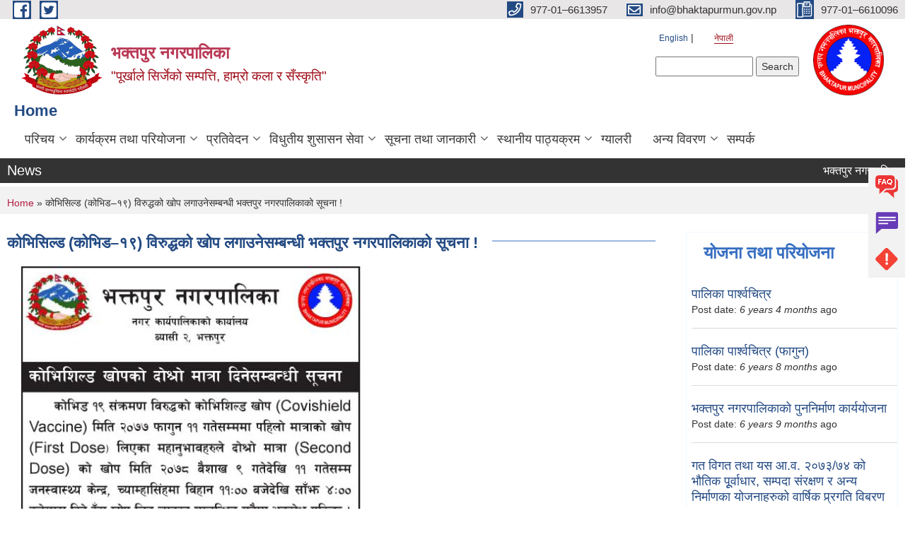

--- FILE ---
content_type: text/html; charset=utf-8
request_url: https://www.bhaktapurmun.gov.np/ne/content/%E0%A4%95%E0%A5%8B%E0%A4%AD%E0%A4%BF%E0%A4%B8%E0%A4%BF%E0%A4%B2%E0%A5%8D%E0%A4%A1-%E0%A4%95%E0%A5%8B%E0%A4%AD%E0%A4%BF%E0%A4%A1%E2%80%93%E0%A5%A7%E0%A5%AF-%E0%A4%B5%E0%A4%BF%E0%A4%B0%E0%A5%81%E0%A4%A6%E0%A5%8D%E0%A4%A7%E0%A4%95%E0%A5%8B-%E0%A4%96%E0%A5%8B%E0%A4%AA-%E0%A4%B2%E0%A4%97%E0%A4%BE%E0%A4%89%E0%A4%A8%E0%A5%87%E0%A4%B8%E0%A4%AE%E0%A5%8D%E0%A4%AC%E0%A4%A8%E0%A5%8D%E0%A4%A7%E0%A5%80-%E0%A4%AD%E0%A4%95%E0%A5%8D%E0%A4%A4%E0%A4%AA%E0%A5%81%E0%A4%B0-%E0%A4%A8%E0%A4%97%E0%A4%B0%E0%A4%AA%E0%A4%BE%E0%A4%B2%E0%A4%BF%E0%A4%95%E0%A4%BE%E0%A4%95%E0%A5%8B-%E0%A4%B8%E0%A5%82%E0%A4%9A%E0%A4%A8%E0%A4%BE
body_size: 50686
content:
<!DOCTYPE html PUBLIC "-//W3C//DTD XHTML+RDFa 1.0//EN"
  "http://www.w3.org/MarkUp/DTD/xhtml-rdfa-1.dtd">
<html xmlns="http://www.w3.org/1999/xhtml" xml:lang="ne" version="XHTML+RDFa 1.0" dir="ltr"
  xmlns:content="http://purl.org/rss/1.0/modules/content/"
  xmlns:dc="http://purl.org/dc/terms/"
  xmlns:foaf="http://xmlns.com/foaf/0.1/"
  xmlns:og="http://ogp.me/ns#"
  xmlns:rdfs="http://www.w3.org/2000/01/rdf-schema#"
  xmlns:sioc="http://rdfs.org/sioc/ns#"
  xmlns:sioct="http://rdfs.org/sioc/types#"
  xmlns:skos="http://www.w3.org/2004/02/skos/core#"
  xmlns:xsd="http://www.w3.org/2001/XMLSchema#">

<head profile="http://www.w3.org/1999/xhtml/vocab">
  <meta http-equiv="Content-Type" content="text/html; charset=utf-8" />
<meta name="Generator" content="Municipality Website" />
<link rel="canonical" href="/ne/content/%E0%A4%95%E0%A5%8B%E0%A4%AD%E0%A4%BF%E0%A4%B8%E0%A4%BF%E0%A4%B2%E0%A5%8D%E0%A4%A1-%E0%A4%95%E0%A5%8B%E0%A4%AD%E0%A4%BF%E0%A4%A1%E2%80%93%E0%A5%A7%E0%A5%AF-%E0%A4%B5%E0%A4%BF%E0%A4%B0%E0%A5%81%E0%A4%A6%E0%A5%8D%E0%A4%A7%E0%A4%95%E0%A5%8B-%E0%A4%96%E0%A5%8B%E0%A4%AA-%E0%A4%B2%E0%A4%97%E0%A4%BE%E0%A4%89%E0%A4%A8%E0%A5%87%E0%A4%B8%E0%A4%AE%E0%A5%8D%E0%A4%AC%E0%A4%A8%E0%A5%8D%E0%A4%A7%E0%A5%80-%E0%A4%AD%E0%A4%95%E0%A5%8D%E0%A4%A4%E0%A4%AA%E0%A5%81%E0%A4%B0-%E0%A4%A8%E0%A4%97%E0%A4%B0%E0%A4%AA%E0%A4%BE%E0%A4%B2%E0%A4%BF%E0%A4%95%E0%A4%BE%E0%A4%95%E0%A5%8B-%E0%A4%B8%E0%A5%82%E0%A4%9A%E0%A4%A8%E0%A4%BE" />
<link rel="shortlink" href="/ne/node/1087" />
<link rel="shortcut icon" href="https://www.bhaktapurmun.gov.np/misc/favicon.ico" type="image/vnd.microsoft.icon" />
<meta charset="UTF-8">
<meta name="theme-color" content="#053775">
<meta name="viewport" content="width=device-width, initial-scale=1, user-scalable=0,  target-densitydpi=device-dpi">
<title>कोभिसिल्ड (कोभिड–१९) विरुद्धको खोप लगाउनेसम्बन्धी भक्तपुर नगरपालिकाको सूचना ! | भक्तपुर नगरपालिका</title>
<meta property="og:image" content="http://202.45.144.235/sites/all/themes/newmun/oglogo.png">
<meta http-equiv="X-UA-Compatible" content="IE=edge">
<meta name="msapplication-TileColor" content="#ffffff">
<meta name="msapplication-TileImage" content="favicon/ms-icon-144x144.png">
<meta name="theme-color" content="#ffffff">

<!-- *************** Google Font *************** -->
<link href="https://fonts.googleapis.com/css?family=Poppins:300,400,500,600,700" rel="stylesheet">
<link href="https://fonts.googleapis.com/css?family=Mukta" rel="stylesheet">

<!-- *************** Font Awesome *************** -->
<link href="sites/all/themes/newmun/fonts/font-awesome-5-0-1/css/fontawesome-all.min.css" rel="stylesheet" type="text/css" />
<style type="text/css" media="all">
@import url("https://www.bhaktapurmun.gov.np/modules/system/system.base.css?t54xqt");
@import url("https://www.bhaktapurmun.gov.np/modules/system/system.menus.css?t54xqt");
@import url("https://www.bhaktapurmun.gov.np/modules/system/system.messages.css?t54xqt");
@import url("https://www.bhaktapurmun.gov.np/modules/system/system.theme.css?t54xqt");
</style>
<style type="text/css" media="all">
@import url("https://www.bhaktapurmun.gov.np/modules/field/theme/field.css?t54xqt");
@import url("https://www.bhaktapurmun.gov.np/modules/node/node.css?t54xqt");
@import url("https://www.bhaktapurmun.gov.np/modules/poll/poll.css?t54xqt");
@import url("https://www.bhaktapurmun.gov.np/modules/search/search.css?t54xqt");
@import url("https://www.bhaktapurmun.gov.np/modules/user/user.css?t54xqt");
@import url("https://www.bhaktapurmun.gov.np/sites/all/modules/views/css/views.css?t54xqt");
@import url("https://www.bhaktapurmun.gov.np/sites/all/modules/ckeditor/css/ckeditor.css?t54xqt");
</style>
<style type="text/css" media="all">
@import url("https://www.bhaktapurmun.gov.np/sites/all/modules/colorbox/styles/default/colorbox_style.css?t54xqt");
@import url("https://www.bhaktapurmun.gov.np/sites/all/modules/ctools/css/ctools.css?t54xqt");
@import url("https://www.bhaktapurmun.gov.np/modules/locale/locale.css?t54xqt");
@import url("https://www.bhaktapurmun.gov.np/sites/all/modules/text_resize/text_resize.css?t54xqt");
</style>
<style type="text/css" media="all">
@import url("https://www.bhaktapurmun.gov.np/sites/all/themes/newmun-old/js/vendor/bootstrap/css/bootstrap.min.css?t54xqt");
@import url("https://www.bhaktapurmun.gov.np/sites/all/themes/newmun-old/js/vendor/bootstrap/css/bootstrap-theme.min.css?t54xqt");
@import url("https://www.bhaktapurmun.gov.np/sites/all/themes/newmun-old/js/vendor/slick-1-9/slick.css?t54xqt");
@import url("https://www.bhaktapurmun.gov.np/sites/all/themes/newmun-old/js/vendor/slick-1-9/slick-theme.css?t54xqt");
@import url("https://www.bhaktapurmun.gov.np/sites/all/themes/newmun-old/js/vendor/malihu-custom-scroll/jquery.mCustomScrollbar.min.css?t54xqt");
@import url("https://www.bhaktapurmun.gov.np/sites/all/themes/newmun-old/css/common/main.css?t54xqt");
@import url("https://www.bhaktapurmun.gov.np/sites/all/themes/newmun-old/css/common/pp.css?t54xqt");
@import url("https://www.bhaktapurmun.gov.np/sites/all/themes/newmun-old/css/common/header.css?t54xqt");
@import url("https://www.bhaktapurmun.gov.np/sites/all/themes/newmun-old/css/common/footer.css?t54xqt");
@import url("https://www.bhaktapurmun.gov.np/sites/all/themes/newmun-old/css/theme/theme-red-blue.css?t54xqt");
@import url("https://www.bhaktapurmun.gov.np/sites/all/themes/newmun-old/css/pages/home-Municipality.css?t54xqt");
@import url("https://www.bhaktapurmun.gov.np/sites/all/themes/newmun-old/css/pages/gallery.css?t54xqt");
@import url("https://www.bhaktapurmun.gov.np/sites/all/themes/newmun-old/css/common/inner-page.css?t54xqt");
@import url("https://www.bhaktapurmun.gov.np/sites/all/themes/newmun-old/css/pages/note.css?t54xqt");
@import url("https://www.bhaktapurmun.gov.np/sites/all/themes/newmun-old/css/pages/contact.css?t54xqt");
</style>

<!--[if lte IE 7]>
<link type="text/css" rel="stylesheet" href="https://www.bhaktapurmun.gov.np/sites/all/themes/newmun-old/css/ie.css?t54xqt" media="all" />
<![endif]-->

<!--[if IE 6]>
<link type="text/css" rel="stylesheet" href="https://www.bhaktapurmun.gov.np/sites/all/themes/newmun-old/css/ie6.css?t54xqt" media="all" />
<![endif]-->

</head>
<body class="html not-front not-logged-in two-sidebars page-node page-node- page-node-1087 node-type-article i18n-ne footer-columns" >
  <div id="skip-link">
    <a href="#main-content" class="element-invisible element-focusable">Skip to main content</a>
  </div>
        

<div class="sticky">
        <a href="/faq">
		<img src = "/sites/all/themes/newmun/img/icons/faq.png">            
            <span>FAQs</span>
        </a>
        <a href="/grievance">
            <img src="/sites/all/themes/newmun/img/icons/Group_215.png">            <span>Complain</span>
        </a>
		<a href="/problem-registration">
            <img src="/sites/all/themes/newmun/img/icons/Group_217.png">            <span>Problems</span>
        </a>
    </div>
    <header>
        <button id="menu-toggle">
            <div id="hamburger">
                <span></span>
                <span></span>
                <span></span>
            </div>
            <div id="cross">
                <span></span>
                <span></span>
            </div>
        </button>
        <div class="header-top">
            <div class="container flex-container">
                <div class="top-left">
                    <a href="https://www.facebook.com/BhaktapurMunicipalityOffice">
                      <img src="/sites/all/themes/newmun/img/icons/fb.png"> 
                    </a>

                    <a href="">
                        <img src="/sites/all/themes/newmun/img/icons/tter.png">					       </a>
                    <div class="first">
                        <div class="translate">
                            <ul class="language-switcher-locale-url"><li class="en first"><a href="/en/content/%E0%A4%95%E0%A5%8B%E0%A4%AD%E0%A4%BF%E0%A4%B8%E0%A4%BF%E0%A4%B2%E0%A5%8D%E0%A4%A1-%E0%A4%95%E0%A5%8B%E0%A4%AD%E0%A4%BF%E0%A4%A1%E2%80%93%E0%A5%A7%E0%A5%AF-%E0%A4%B5%E0%A4%BF%E0%A4%B0%E0%A5%81%E0%A4%A6%E0%A5%8D%E0%A4%A7%E0%A4%95%E0%A5%8B-%E0%A4%96%E0%A5%8B%E0%A4%AA-%E0%A4%B2%E0%A4%97%E0%A4%BE%E0%A4%89%E0%A4%A8%E0%A5%87%E0%A4%B8%E0%A4%AE%E0%A5%8D%E0%A4%AC%E0%A4%A8%E0%A5%8D%E0%A4%A7%E0%A5%80-%E0%A4%AD%E0%A4%95%E0%A5%8D%E0%A4%A4%E0%A4%AA%E0%A5%81%E0%A4%B0-%E0%A4%A8%E0%A4%97%E0%A4%B0%E0%A4%AA%E0%A4%BE%E0%A4%B2%E0%A4%BF%E0%A4%95%E0%A4%BE%E0%A4%95%E0%A5%8B-%E0%A4%B8%E0%A5%82%E0%A4%9A%E0%A4%A8%E0%A4%BE" class="language-link" xml:lang="en">English</a></li>
<li class="ne last active"><a href="/ne/content/%E0%A4%95%E0%A5%8B%E0%A4%AD%E0%A4%BF%E0%A4%B8%E0%A4%BF%E0%A4%B2%E0%A5%8D%E0%A4%A1-%E0%A4%95%E0%A5%8B%E0%A4%AD%E0%A4%BF%E0%A4%A1%E2%80%93%E0%A5%A7%E0%A5%AF-%E0%A4%B5%E0%A4%BF%E0%A4%B0%E0%A5%81%E0%A4%A6%E0%A5%8D%E0%A4%A7%E0%A4%95%E0%A5%8B-%E0%A4%96%E0%A5%8B%E0%A4%AA-%E0%A4%B2%E0%A4%97%E0%A4%BE%E0%A4%89%E0%A4%A8%E0%A5%87%E0%A4%B8%E0%A4%AE%E0%A5%8D%E0%A4%AC%E0%A4%A8%E0%A5%8D%E0%A4%A7%E0%A5%80-%E0%A4%AD%E0%A4%95%E0%A5%8D%E0%A4%A4%E0%A4%AA%E0%A5%81%E0%A4%B0-%E0%A4%A8%E0%A4%97%E0%A4%B0%E0%A4%AA%E0%A4%BE%E0%A4%B2%E0%A4%BF%E0%A4%95%E0%A4%BE%E0%A4%95%E0%A5%8B-%E0%A4%B8%E0%A5%82%E0%A4%9A%E0%A4%A8%E0%A4%BE" class="language-link active" xml:lang="ne">नेपाली</a></li>
</ul>                        </div>
                        <button class="search-mobile">
                              <div class="region region-search-box">
    <div id="block-search-form" class="block block-search">

    
  <div class="content">
    <form action="/ne/content/%E0%A4%95%E0%A5%8B%E0%A4%AD%E0%A4%BF%E0%A4%B8%E0%A4%BF%E0%A4%B2%E0%A5%8D%E0%A4%A1-%E0%A4%95%E0%A5%8B%E0%A4%AD%E0%A4%BF%E0%A4%A1%E2%80%93%E0%A5%A7%E0%A5%AF-%E0%A4%B5%E0%A4%BF%E0%A4%B0%E0%A5%81%E0%A4%A6%E0%A5%8D%E0%A4%A7%E0%A4%95%E0%A5%8B-%E0%A4%96%E0%A5%8B%E0%A4%AA-%E0%A4%B2%E0%A4%97%E0%A4%BE%E0%A4%89%E0%A4%A8%E0%A5%87%E0%A4%B8%E0%A4%AE%E0%A5%8D%E0%A4%AC%E0%A4%A8%E0%A5%8D%E0%A4%A7%E0%A5%80-%E0%A4%AD%E0%A4%95%E0%A5%8D%E0%A4%A4%E0%A4%AA%E0%A5%81%E0%A4%B0-%E0%A4%A8%E0%A4%97%E0%A4%B0%E0%A4%AA%E0%A4%BE%E0%A4%B2%E0%A4%BF%E0%A4%95%E0%A4%BE%E0%A4%95%E0%A5%8B-%E0%A4%B8%E0%A5%82%E0%A4%9A%E0%A4%A8%E0%A4%BE" method="post" id="search-block-form" accept-charset="UTF-8"><div><div class="container-inline">
      <h2 class="element-invisible">Search form</h2>
    <div class="form-item form-type-textfield form-item-search-block-form">
  <label class="element-invisible" for="edit-search-block-form--2">Search </label>
 <input title="Enter the terms you wish to search for." type="text" id="edit-search-block-form--2" name="search_block_form" value="" size="15" maxlength="128" class="form-text" />
</div>
<div class="form-actions form-wrapper" id="edit-actions"><input type="submit" id="edit-submit" name="op" value="Search" class="form-submit" /></div><input type="hidden" name="form_build_id" value="form-PEUkcOzl-OZvfJxPRVjoIfDQf2DJc-vNaLOB0DGJArI" />
<input type="hidden" name="form_id" value="search_block_form" />
</div>
</div></form>  </div>
</div>
  </div>
                            <button class="close">X</button>
                        </button>
                    </div>
                </div>
                <div class="top-right">

                    <a href="tel:977-01–6613957">
                        <img src="/sites/all/themes/newmun/img/icons/Path_39.png">						
                        <span>977-01–6613957</span>
                    </a>
                    <a href="mailto:info@bhaktapurmun.gov.np">
					<img src="/sites/all/themes/newmun/img/icons/Path_38.png">					  
                        <span>info@bhaktapurmun.gov.np</span>
                    </a>
                    <a href="tel:977-01–6610096">
                        <img src="/sites/all/themes/newmun/img/icons/Group_142.png">						
                        <span>977-01–6610096</span>
                    </a>
                    <!-- <button class="btn-search-toggler">
                        <img src="sites/all/themes/newmun/img/icons/icon-search.svg" alt="" class="svg">
                    </button> -->
                </div>
            </div>
            
        </div>
        <nav class="header-bottom">
            <div class="container flex-container">
                <div class="layer-1">
                    <a class="logo-mobile" href="/ne">
                       <img src="/sites/all/themes/newmun/new_logo.png">				   </a>
                    <a class="logo-main" href="/ne">
                        <img src="/sites/all/themes/newmun/new_logo.png" ">
                        <span>
                            <span>भक्तपुर नगरपालिका</span>
                            <span>"पूर्खाले सिर्जेको सम्पत्ति, हाम्रो कला र सँस्कृति"</span>
                        </span>
                    </a>
                    <div class="flex-row pull-right low-right">
                        <div class="first">
                            <div class="translate">
                            <ul class="language-switcher-locale-url"><li class="en first"><a href="/en/content/%E0%A4%95%E0%A5%8B%E0%A4%AD%E0%A4%BF%E0%A4%B8%E0%A4%BF%E0%A4%B2%E0%A5%8D%E0%A4%A1-%E0%A4%95%E0%A5%8B%E0%A4%AD%E0%A4%BF%E0%A4%A1%E2%80%93%E0%A5%A7%E0%A5%AF-%E0%A4%B5%E0%A4%BF%E0%A4%B0%E0%A5%81%E0%A4%A6%E0%A5%8D%E0%A4%A7%E0%A4%95%E0%A5%8B-%E0%A4%96%E0%A5%8B%E0%A4%AA-%E0%A4%B2%E0%A4%97%E0%A4%BE%E0%A4%89%E0%A4%A8%E0%A5%87%E0%A4%B8%E0%A4%AE%E0%A5%8D%E0%A4%AC%E0%A4%A8%E0%A5%8D%E0%A4%A7%E0%A5%80-%E0%A4%AD%E0%A4%95%E0%A5%8D%E0%A4%A4%E0%A4%AA%E0%A5%81%E0%A4%B0-%E0%A4%A8%E0%A4%97%E0%A4%B0%E0%A4%AA%E0%A4%BE%E0%A4%B2%E0%A4%BF%E0%A4%95%E0%A4%BE%E0%A4%95%E0%A5%8B-%E0%A4%B8%E0%A5%82%E0%A4%9A%E0%A4%A8%E0%A4%BE" class="language-link" xml:lang="en">English</a></li>
<li class="ne last active"><a href="/ne/content/%E0%A4%95%E0%A5%8B%E0%A4%AD%E0%A4%BF%E0%A4%B8%E0%A4%BF%E0%A4%B2%E0%A5%8D%E0%A4%A1-%E0%A4%95%E0%A5%8B%E0%A4%AD%E0%A4%BF%E0%A4%A1%E2%80%93%E0%A5%A7%E0%A5%AF-%E0%A4%B5%E0%A4%BF%E0%A4%B0%E0%A5%81%E0%A4%A6%E0%A5%8D%E0%A4%A7%E0%A4%95%E0%A5%8B-%E0%A4%96%E0%A5%8B%E0%A4%AA-%E0%A4%B2%E0%A4%97%E0%A4%BE%E0%A4%89%E0%A4%A8%E0%A5%87%E0%A4%B8%E0%A4%AE%E0%A5%8D%E0%A4%AC%E0%A4%A8%E0%A5%8D%E0%A4%A7%E0%A5%80-%E0%A4%AD%E0%A4%95%E0%A5%8D%E0%A4%A4%E0%A4%AA%E0%A5%81%E0%A4%B0-%E0%A4%A8%E0%A4%97%E0%A4%B0%E0%A4%AA%E0%A4%BE%E0%A4%B2%E0%A4%BF%E0%A4%95%E0%A4%BE%E0%A4%95%E0%A5%8B-%E0%A4%B8%E0%A5%82%E0%A4%9A%E0%A4%A8%E0%A4%BE" class="language-link active" xml:lang="ne">नेपाली</a></li>
</ul>  <div class="region region-search-box">
      <div class="region region-search-box">
    <div id="block-search-form" class="block block-search">

    
  <div class="content">
    <form action="/ne/content/%E0%A4%95%E0%A5%8B%E0%A4%AD%E0%A4%BF%E0%A4%B8%E0%A4%BF%E0%A4%B2%E0%A5%8D%E0%A4%A1-%E0%A4%95%E0%A5%8B%E0%A4%AD%E0%A4%BF%E0%A4%A1%E2%80%93%E0%A5%A7%E0%A5%AF-%E0%A4%B5%E0%A4%BF%E0%A4%B0%E0%A5%81%E0%A4%A6%E0%A5%8D%E0%A4%A7%E0%A4%95%E0%A5%8B-%E0%A4%96%E0%A5%8B%E0%A4%AA-%E0%A4%B2%E0%A4%97%E0%A4%BE%E0%A4%89%E0%A4%A8%E0%A5%87%E0%A4%B8%E0%A4%AE%E0%A5%8D%E0%A4%AC%E0%A4%A8%E0%A5%8D%E0%A4%A7%E0%A5%80-%E0%A4%AD%E0%A4%95%E0%A5%8D%E0%A4%A4%E0%A4%AA%E0%A5%81%E0%A4%B0-%E0%A4%A8%E0%A4%97%E0%A4%B0%E0%A4%AA%E0%A4%BE%E0%A4%B2%E0%A4%BF%E0%A4%95%E0%A4%BE%E0%A4%95%E0%A5%8B-%E0%A4%B8%E0%A5%82%E0%A4%9A%E0%A4%A8%E0%A4%BE" method="post" id="search-block-form" accept-charset="UTF-8"><div><div class="container-inline">
      <h2 class="element-invisible">Search form</h2>
    <div class="form-item form-type-textfield form-item-search-block-form">
  <label class="element-invisible" for="edit-search-block-form--2">Search </label>
 <input title="Enter the terms you wish to search for." type="text" id="edit-search-block-form--2" name="search_block_form" value="" size="15" maxlength="128" class="form-text" />
</div>
<div class="form-actions form-wrapper" id="edit-actions"><input type="submit" id="edit-submit" name="op" value="Search" class="form-submit" /></div><input type="hidden" name="form_build_id" value="form-PEUkcOzl-OZvfJxPRVjoIfDQf2DJc-vNaLOB0DGJArI" />
<input type="hidden" name="form_id" value="search_block_form" />
</div>
</div></form>  </div>
</div>
  </div>
  </div>
							</div>
							 
                            </div>
												<div class="second">
                            <img style="max-width:100px;" src="https://www.bhaktapurmun.gov.np/sites/bhaktapurmun.gov.np/files/img/BhaktapurMun.png" alt="Local Government Logo">
                        </div>
						   <?php// endif; ?>
                    </div>
                </div>
                <div class="layer-2">
				<div class="col-md-12">
  <div class="region region-navigation">
    <div id="block-system-main-menu" class="block block-system block-menu">

  <h3 class="section-title">
                            <span>
                               Home		</span>
                        </h3>
  
  
  <div class="content">
    <ul class="main-nav"><li class=has-child><a href="/ne" title="">परिचय</a><ul class="custom-drop-menu gradient-bg-grey"><li ><a href="/ne/node/3">संक्षिप्त परिचय</a></li><li ><a href="/ne/node/5" title="">संगठनात्मक स्वरुप</a></li><li ><a href="/ne/staff" title="">कर्मचारीहरु</a></li><li ><a href="/ne/ward-profile" title="">वार्ड प्रोफाइल</a></li></ul></li><li class=has-child><a href="/ne" title="">कार्यक्रम तथा परियोजना</a><ul class="custom-drop-menu gradient-bg-grey"><li ><a href="/ne/budget-program" title="">बजेट तथा कार्यक्रम</a></li><li ><a href="/ne/plan-project" title="">योजना तथा परियोजना</a></li></ul></li><li class=has-child><a href="/ne" title="">प्रतिवेदन</a><ul class="custom-drop-menu gradient-bg-grey"><li ><a href="/ne/annual-progress-report" title="">वार्षिक प्रगति प्रतिवेदन</a></li><li ><a href="/ne/trimester-progress-report" title="">चौमासिक प्रगति प्रतिवेदन</a></li><li ><a href="/ne/audit-report" title="">लेखा परीक्षण प्रतिवेदन</a></li><li ><a href="/ne/monitoring-report" title="">अनुगमन प्रतिवेदन</a></li><li ><a href="/ne/public-hearing" title="">सार्वजनिक सुनुवाई</a></li><li ><a href="/ne/public-audit" title="">सार्वजनिक परीक्षण</a></li><li ><a href="/ne/social-audit" title="">सामाजिक परिक्षण</a></li><li ><a href="/ne/publications" title="">प्रकाशन</a></li><li ><a href="/ne/proactice_disclosure" title="">स्वत: प्रकाशन</a></li></ul></li><li class=has-child><a href="/ne" title="">विधुतीय शुसासन सेवा</a><ul class="custom-drop-menu gradient-bg-grey"><li ><a href="/ne/vital-registration" title="">घटना दर्ता</a></li><li ><a href="/ne/social-security" title="">सामाजिक सुरक्षा</a></li><li ><a href="/ne/citizen-charter" title="">नागरिक वडापत्र</a></li><li ><a href="/ne/application-letter" title="">निवेदनको ढाँचा</a></li></ul></li><li class=has-child><a href="/ne" title="">सूचना तथा जानकारी</a><ul class="custom-drop-menu gradient-bg-grey"><li ><a href="/ne/news-notices" title="">सूचना तथा समाचार</a></li><li ><a href="/ne/public-procurement-tender-notices" title="">सार्वजनिक खरिद/बोलपत्र सूचना</a></li><li ><a href="/ne/act-law-directives" title="">ऐन कानुन निर्देशिका</a></li><li ><a href="/ne/tax-and-fees" title="">कर तथा शुल्कहरु</a></li><li ><a href="/ne/decisions" title="">निर्णयहरु</a></li></ul></li><li class=has-child><a href="http://bhaktapurmun.gov.np/ne/backend/structure/menu/manage/menu-localcurriculum" title="">स्थानीय पाठ्यक्रम</a><ul class="custom-drop-menu gradient-bg-grey"><li ><a href="/ne/content/%E0%A4%95%E0%A4%95%E0%A5%8D%E0%A4%B7%E0%A4%BE-%E0%A5%A7-%E0%A4%95%E0%A5%8B-%E0%A4%B8%E0%A5%8D%E0%A4%A5%E0%A4%BE%E0%A4%A8%E0%A5%80%E0%A4%AF-%E0%A4%AA%E0%A4%BE%E0%A4%A0%E0%A5%8D%E0%A4%AF%E0%A4%95%E0%A5%8D%E0%A4%B0%E0%A4%AE" title="">कक्षा १ को स्थानीय पाठ्यक्रम</a></li><li ><a href="/ne/content/%E0%A4%95%E0%A4%95%E0%A5%8D%E0%A4%B7%E0%A4%BE-%E0%A5%A8-%E0%A4%95%E0%A5%8B-%E0%A4%B8%E0%A5%8D%E0%A4%A5%E0%A4%BE%E0%A4%A8%E0%A5%80%E0%A4%AF-%E0%A4%AA%E0%A4%BE%E0%A4%A0%E0%A5%8D%E0%A4%AF%E0%A4%95%E0%A5%8D%E0%A4%B0%E0%A4%AE" title="">कक्षा २ को स्थानीय पाठ्यक्रम</a></li><li ><a href="/ne/content/%E0%A4%95%E0%A4%95%E0%A5%8D%E0%A4%B7%E0%A4%BE-%E0%A5%A9-%E0%A4%95%E0%A5%8B-%E0%A4%B8%E0%A5%8D%E0%A4%A5%E0%A4%BE%E0%A4%A8%E0%A5%80%E0%A4%AF-%E0%A4%AA%E0%A4%BE%E0%A4%A0%E0%A5%8D%E0%A4%AF%E0%A4%95%E0%A5%8D%E0%A4%B0%E0%A4%AE" title="">कक्षा ३ को स्थानीय पाठ्यक्रम</a></li><li ><a href="/ne/content/%E0%A4%95%E0%A4%95%E0%A5%8D%E0%A4%B7%E0%A4%BE-%E0%A5%AA-%E0%A4%95%E0%A5%8B-%E0%A4%B8%E0%A5%8D%E0%A4%A5%E0%A4%BE%E0%A4%A8%E0%A5%80%E0%A4%AF-%E0%A4%AA%E0%A4%BE%E0%A4%A0%E0%A5%8D%E0%A4%AF%E0%A4%95%E0%A5%8D%E0%A4%B0%E0%A4%AE" title="">कक्षा ४ को स्थानीय पाठ्यक्रम</a></li><li ><a href="/ne/content/%E0%A4%95%E0%A4%95%E0%A5%8D%E0%A4%B7%E0%A4%BE-%E0%A5%AB-%E0%A4%95%E0%A5%8B-%E0%A4%B8%E0%A5%8D%E0%A4%A5%E0%A4%BE%E0%A4%A8%E0%A5%80%E0%A4%AF-%E0%A4%AA%E0%A4%BE%E0%A4%A0%E0%A5%8D%E0%A4%AF%E0%A4%95%E0%A5%8D%E0%A4%B0%E0%A4%AE" title="">कक्षा ५ को स्थानीय पाठ्यक्रम</a></li><li ><a href="/ne/content/%E0%A4%95%E0%A4%95%E0%A5%8D%E0%A4%B7%E0%A4%BE-%E0%A5%AC-%E0%A4%95%E0%A5%8B-%E0%A4%B8%E0%A5%8D%E0%A4%A5%E0%A4%BE%E0%A4%A8%E0%A5%80%E0%A4%AF-%E0%A4%AA%E0%A4%BE%E0%A4%A0%E0%A5%8D%E0%A4%AF%E0%A4%95%E0%A5%8D%E0%A4%B0%E0%A4%AE" title="">कक्षा ६ को स्थानीय पाठ्यक्रम</a></li><li ><a href="/ne/content/%E0%A4%95%E0%A4%95%E0%A5%8D%E0%A4%B7%E0%A4%BE-%E0%A5%AD-%E0%A4%95%E0%A5%8B-%E0%A4%B8%E0%A5%8D%E0%A4%A5%E0%A4%BE%E0%A4%A8%E0%A5%80%E0%A4%AF-%E0%A4%AA%E0%A4%BE%E0%A4%A0%E0%A5%8D%E0%A4%AF%E0%A4%95%E0%A5%8D%E0%A4%B0%E0%A4%AE" title="">कक्षा ७ को स्थानीय पाठ्यक्रम</a></li><li ><a href="/ne/content/%E0%A4%95%E0%A4%95%E0%A5%8D%E0%A4%B7%E0%A4%BE-%E0%A5%AE-%E0%A4%95%E0%A5%8B-%E0%A4%B8%E0%A5%8D%E0%A4%A5%E0%A4%BE%E0%A4%A8%E0%A5%80%E0%A4%AF-%E0%A4%AA%E0%A4%BE%E0%A4%A0%E0%A5%8D%E0%A4%AF%E0%A4%95%E0%A5%8D%E0%A4%B0%E0%A4%AE" title="">कक्षा ८ को स्थानीय पाठ्यक्रम</a></li></ul></li><li ><a href="/ne/photo-gallery" title="">ग्यालरी</a></li><li class=has-child><a href="/ne" title="">अन्य विवरण</a><ul class="custom-drop-menu gradient-bg-grey"><li ><a href="/ne/content/%E0%A4%95%E0%A4%B0%E0%A5%8D%E0%A4%AE%E0%A4%9A%E0%A4%BE%E0%A4%B0%E0%A5%80-%E0%A4%95%E0%A4%BE%E0%A4%B0%E0%A5%8D%E0%A4%AF%E0%A4%B5%E0%A4%BF%E0%A4%B5%E0%A4%B0%E0%A4%A3">कर्मचारीहरुको कार्यविवरण</a></li><li ><a href="/ne/content/covidupdates" title="भक्तपुर नगरपालिकामा संक्रमितको अवस्था">कोभिड सम्बन्धी</a></li></ul></li><li ><a href="/ne/content/%E0%A4%B8%E0%A4%AE%E0%A5%8D%E0%A4%AA%E0%A4%B0%E0%A5%8D%E0%A4%95">सम्पर्क</a></li></ul>  </div>
</div>
  </div>
				</div>
				
                </div>
            </div>
            <span class="active-hover"></span>
        </nav>
    </header>
	<main>
	       		<section class="header-notice">

            <div class="notice">                 
     <div class="region region-newsticker">
    <div id="block-views-news-events-block-1" class="block block-views">
 <div class="container flex-container font-popins">
    <h4>News</h4>
                      <div class="notice-slider" style="position: absolute;margin-top: 7px; margin-left: 65px;">
                       
                      
  <div class="content">
     <marquee id="test" behavior="scroll" scrolldelay="100" scrollamount="4" onmouseover="document.all.test.stop()" onmouseout="document.all.test.start()">
	<div class="view view-news-events view-id-news_events view-display-id-block_1 view-dom-id-f5b5d751a5614707e6a0a95f44a02779">
        
  
  
      <div class="view-content">
        <div class="views-row views-row-1 views-row-odd views-row-first">
      
  <div class="views-field views-field-title">        <span class="field-content"><a href="/ne/content/%E0%A4%AD%E0%A4%95%E0%A5%8D%E0%A4%A4%E0%A4%AA%E0%A5%81%E0%A4%B0-%E0%A4%A8%E0%A4%97%E0%A4%B0%E0%A4%AA%E0%A4%BE%E0%A4%B2%E0%A4%BF%E0%A4%95%E0%A4%BE%E0%A4%95%E0%A5%8B-%E0%A4%B8%E0%A4%BE%E0%A4%AE%E0%A5%81%E0%A4%A6%E0%A4%BE%E0%A4%AF%E0%A4%BF%E0%A4%95-%E0%A4%95%E0%A5%81%E0%A4%95%E0%A5%81%E0%A4%B0-%E0%A4%A4%E0%A4%A5%E0%A4%BE-%E0%A4%AC%E0%A4%BF%E0%A4%B0%E0%A4%BE%E0%A4%B2%E0%A5%8B-%E0%A4%AC%E0%A4%A8%E0%A5%8D%E0%A4%A7%E0%A5%8D%E0%A4%AF%E0%A4%BE%E0%A4%95%E0%A4%B0%E0%A4%A3-%E0%A4%A4%E0%A4%A5%E0%A4%BE-%E0%A4%B0%E0%A5%87%E0%A4%AC%E0%A4%BF%E0%A4%9C-%E0%A4%96%E0%A5%8B%E0%A4%AA%E0%A4%B8%E0%A4%AE%E0%A5%8D%E0%A4%AC%E0%A4%A8%E0%A5%8D%E0%A4%A7%E0%A5%80-%E0%A4%B8%E0%A5%82%E0%A4%9A%E0%A4%A8%E0%A4%BE">भक्तपुर नगरपालिकाको सामुदायिक कुकुर तथा बिरालो बन्ध्याकरण तथा रेबिज खोपसम्बन्धी सूचना !</a></span>  </div>  </div>
  <div class="views-row views-row-2 views-row-even">
      
  <div class="views-field views-field-title">        <span class="field-content"><a href="/ne/content/%E0%A4%AD%E0%A4%95%E0%A5%8D%E0%A4%A4%E0%A4%AA%E0%A5%81%E0%A4%B0-%E0%A4%A8%E0%A4%97%E0%A4%B0%E0%A4%AA%E0%A4%BE%E0%A4%B2%E0%A4%BF%E0%A4%95%E0%A4%BE%E0%A4%95%E0%A5%8B-%E0%A4%A2%E0%A4%95-%E0%A4%A4%E0%A4%B0%E0%A4%BE%E0%A4%9C%E0%A5%81-%E0%A4%A8%E0%A4%B5%E0%A4%BF%E0%A4%95%E0%A4%B0%E0%A4%A3%E0%A4%B8%E0%A4%AE%E0%A5%8D%E0%A4%AC%E0%A4%A8%E0%A5%8D%E0%A4%A7%E0%A5%80-%E0%A4%B8%E0%A5%82%E0%A4%9A%E0%A4%A8%E0%A4%BE-0">भक्तपुर नगरपालिकाको ढक तराजु नविकरणसम्बन्धी सूचना !</a></span>  </div>  </div>
  <div class="views-row views-row-3 views-row-odd">
      
  <div class="views-field views-field-title">        <span class="field-content"><a href="/ne/content/%E0%A4%A8%E0%A4%BF%E0%A4%B6%E0%A5%81%E0%A4%B2%E0%A5%8D%E0%A4%95-%E0%A4%94%E0%A4%A6%E0%A5%8D%E0%A4%AF%E0%A5%8B%E0%A4%97%E0%A4%BF%E0%A4%95-%E0%A4%AA%E0%A5%8D%E0%A4%B0%E0%A4%B6%E0%A4%BF%E0%A4%95%E0%A5%8D%E0%A4%B7%E0%A4%BE%E0%A4%B0%E0%A5%8D%E0%A4%A5%E0%A5%80-apprenticeship-%E0%A4%A4%E0%A4%BE%E0%A4%B2%E0%A4%BF%E0%A4%AE-%E0%A4%95%E0%A4%BE%E0%A4%B0%E0%A5%8D%E0%A4%AF%E0%A4%95%E0%A5%8D%E0%A4%B0%E0%A4%AE-%E0%A4%B8%E0%A4%9E%E0%A5%8D%E0%A4%9A%E0%A4%BE%E0%A4%B2%E0%A4%A8-%E0%A4%97%E0%A4%B0%E0%A5%8D%E0%A4%A8%E0%A5%87-%E0%A4%B8%E0%A4%AE%E0%A5%8D%E0%A4%AC%E0%A4%A8%E0%A5%8D%E0%A4%A7%E0%A4%AE%E0%A4%BE-%E0%A5%A4">निशुल्क औद्योगिक प्रशिक्षार्थी (Apprenticeship) तालिम कार्यक्रम सञ्चालन गर्ने सम्बन्धमा ।</a></span>  </div>  </div>
  <div class="views-row views-row-4 views-row-even">
      
  <div class="views-field views-field-title">        <span class="field-content"><a href="/ne/content/%E0%A4%AE%E0%A4%A4%E0%A4%A6%E0%A4%BE%E0%A4%A4%E0%A4%BE-%E0%A4%A8%E0%A4%BE%E0%A4%AE%E0%A4%BE%E0%A4%B5%E0%A4%B2%E0%A5%80-%E0%A4%A6%E0%A4%B0%E0%A5%8D%E0%A4%A4%E0%A4%BE%E0%A4%B8%E0%A4%AE%E0%A5%8D%E0%A4%AC%E0%A4%A8%E0%A5%8D%E0%A4%A7%E0%A5%80-%E0%A4%B8%E0%A5%82%E0%A4%9A%E0%A4%A8%E0%A4%BE">मतदाता नामावली दर्तासम्बन्धी सूचना !</a></span>  </div>  </div>
  <div class="views-row views-row-5 views-row-odd">
      
  <div class="views-field views-field-title">        <span class="field-content"><a href="/ne/content/%E0%A4%AD%E0%A4%95%E0%A5%8D%E0%A4%A4%E0%A4%AA%E0%A5%81%E0%A4%B0-%E0%A4%A8%E0%A4%97%E0%A4%B0%E0%A4%AA%E0%A4%BE%E0%A4%B2%E0%A4%BF%E0%A4%95%E0%A4%BE%E0%A4%95%E0%A5%8B-%E0%A4%9A%E0%A4%BE%E0%A4%B0%E0%A4%AA%E0%A4%BE%E0%A4%99%E0%A5%8D%E0%A4%97%E0%A5%8D%E0%A4%B0%E0%A5%87-%E0%A4%B8%E0%A4%B5%E0%A4%BE%E0%A4%B0%E0%A5%80%E0%A4%B8%E0%A4%BE%E0%A4%A7%E0%A4%A8-%E0%A4%8F%E0%A4%95%E0%A4%A4%E0%A4%B0%E0%A5%8D%E0%A4%AB%E0%A5%80-%E0%A4%B8%E0%A4%9E%E0%A5%8D%E0%A4%9A%E0%A4%BE%E0%A4%B2%E0%A4%A8-%E0%A4%B9%E0%A5%81%E0%A4%A8%E0%A5%87%E0%A4%B8%E0%A4%AE%E0%A5%8D%E0%A4%AC%E0%A4%A8%E0%A5%8D%E0%A4%A7%E0%A5%80-%E0%A4%B8%E0%A5%82%E0%A4%9A%E0%A4%A8%E0%A4%BE">भक्तपुर नगरपालिकाको चारपाङ्ग्रे सवारीसाधन एकतर्फी सञ्चालन हुनेसम्बन्धी सूचना !</a></span>  </div>  </div>
  <div class="views-row views-row-6 views-row-even">
      
  <div class="views-field views-field-title">        <span class="field-content"><a href="/ne/content/%E0%A4%B8%E0%A5%8D%E0%A4%B5%E0%A4%A4-%E0%A4%AA%E0%A5%8D%E0%A4%B0%E0%A4%95%E0%A4%BE%E0%A4%B6%E0%A4%A8-%E0%A4%B8%E0%A5%82%E0%A4%9A%E0%A4%A8%E0%A4%BE-%E0%A4%B9%E0%A4%95-%E0%A4%B8%E0%A4%AE%E0%A5%8D%E0%A4%AC%E0%A4%A8%E0%A5%8D%E0%A4%A7%E0%A5%80-%E0%A4%90%E0%A4%A8-%E0%A5%A8%E0%A5%A6%E0%A5%AC%E0%A5%AA-%E0%A4%95%E0%A5%8B-%E0%A4%A6%E0%A4%AB%E0%A4%BE-%E0%A5%AB%E0%A5%A9-%E0%A4%A4%E0%A4%A5%E0%A4%BE-%E0%A4%B8%E0%A5%82%E0%A4%9A%E0%A4%A8%E0%A4%BE%E0%A4%95%E0%A5%8B-%E0%A4%B9%E0%A4%95%E0%A4%B8%E0%A4%AE%E0%A5%8D%E0%A4%AC%E0%A4%A8%E0%A5%8D%E0%A4%A7%E0%A5%80-%E0%A4%A8%E0%A4%BF%E0%A4%AF%E0%A4%AE%E0%A4%BE%E0%A4%B5%E0%A4%B2%E0%A5%80-%E0%A5%A8%E0%A5%A6%E0%A5%AC%E0%A5%AB-%E0%A4%95%E0%A5%8B-4">स्वत: प्रकाशन: सूचना हक सम्बन्धी ऐन २०६४ को दफा ५(३) तथा सूचनाको हकसम्बन्धी नियमावली, २०६५ को नियम ३ बमोजिम सार्वजनिक गरिएको सूचना विवरण (मिति २०८२ श्रावणदेखि असोज मसान्तसम्मको विवरण)</a></span>  </div>  </div>
  <div class="views-row views-row-7 views-row-odd">
      
  <div class="views-field views-field-title">        <span class="field-content"><a href="/ne/content/%E0%A4%AD%E0%A4%95%E0%A5%8D%E0%A4%A4%E0%A4%AA%E0%A5%81%E0%A4%B0-%E0%A4%A8%E0%A4%97%E0%A4%B0%E0%A4%AA%E0%A4%BE%E0%A4%B2%E0%A4%BF%E0%A4%95%E0%A4%BE%E0%A4%95%E0%A5%8B-%E0%A4%A4%E0%A4%BF%E0%A4%B9%E0%A4%BE%E0%A4%B0-%E0%A4%B2%E0%A4%95%E0%A5%8D%E0%A4%B7%E0%A4%BF%E0%A4%A4-%E0%A4%B5%E0%A5%8D%E0%A4%AF%E0%A4%B5%E0%A4%B8%E0%A5%8D%E0%A4%A5%E0%A4%BE%E0%A4%AA%E0%A4%A8%E0%A4%B8%E0%A4%AE%E0%A5%8D%E0%A4%AC%E0%A4%A8%E0%A5%8D%E0%A4%A7%E0%A5%80-%E0%A4%B8%E0%A5%82%E0%A4%9A%E0%A4%A8%E0%A4%BE">भक्तपुर नगरपालिकाको तिहार लक्षित व्यवस्थापनसम्बन्धी सूचना !</a></span>  </div>  </div>
  <div class="views-row views-row-8 views-row-even">
      
  <div class="views-field views-field-title">        <span class="field-content"><a href="/ne/content/%E0%A4%B0%E0%A4%BF%E0%A4%95%E0%A5%8D%E0%A4%A4-%E0%A4%AA%E0%A4%A6%E0%A4%AE%E0%A4%BE-%E0%A4%B6%E0%A4%BF%E0%A4%95%E0%A5%8D%E0%A4%B7%E0%A4%95-%E0%A4%B8%E0%A4%B0%E0%A5%81%E0%A4%B5%E0%A4%BE%E0%A4%B8%E0%A4%AE%E0%A5%8D%E0%A4%AC%E0%A4%A8%E0%A5%8D%E0%A4%A7%E0%A5%80-%E0%A4%B8%E0%A5%82%E0%A4%9A%E0%A4%A8%E0%A4%BE">रिक्त पदमा शिक्षक सरुवासम्बन्धी सूचना !</a></span>  </div>  </div>
  <div class="views-row views-row-9 views-row-odd">
      
  <div class="views-field views-field-title">        <span class="field-content"><a href="/ne/content/%E0%A4%AD%E0%A4%95%E0%A5%8D%E0%A4%A4%E0%A4%AA%E0%A5%81%E0%A4%B0-%E0%A4%A8%E0%A4%97%E0%A4%B0%E0%A4%AA%E0%A4%BE%E0%A4%B2%E0%A4%BF%E0%A4%95%E0%A4%BE%E0%A4%95%E0%A5%8B-%E0%A4%9C%E0%A5%8D%E0%A4%AF%E0%A5%87%E0%A4%B7%E0%A5%8D%E0%A4%A0-%E0%A4%A8%E0%A4%BE%E0%A4%97%E0%A4%B0%E0%A4%BF%E0%A4%95-%E0%A4%B9%E0%A5%87%E0%A4%B0%E0%A4%9A%E0%A4%BE%E0%A4%B9-%E0%A4%A4%E0%A4%BE%E0%A4%B2%E0%A4%BF%E0%A4%AE%E0%A4%95%E0%A5%8B-%E0%A4%85%E0%A4%A8%E0%A5%8D%E0%A4%A4%E0%A4%B0%E0%A5%8D%E0%A4%B5%E0%A4%BE%E0%A4%B0%E0%A5%8D%E0%A4%A4%E0%A4%BE%E0%A4%B8%E0%A4%AE%E0%A5%8D%E0%A4%AC%E0%A4%A8%E0%A5%8D%E0%A4%A7%E0%A5%80-%E0%A4%B8%E0%A5%82%E0%A4%9A%E0%A4%A8%E0%A4%BE">भक्तपुर नगरपालिकाको ज्येष्ठ नागरिक हेरचाह तालिमको अन्तर्वार्तासम्बन्धी सूचना !</a></span>  </div>  </div>
  <div class="views-row views-row-10 views-row-even">
      
  <div class="views-field views-field-title">        <span class="field-content"><a href="/ne/content/%E0%A4%AD%E0%A4%95%E0%A5%8D%E0%A4%A4%E0%A4%AA%E0%A5%81%E0%A4%B0-%E0%A4%A8%E0%A4%97%E0%A4%B0%E0%A4%AA%E0%A4%BE%E0%A4%B2%E0%A4%BF%E0%A4%95%E0%A4%BE%E0%A4%95%E0%A5%8B-%E0%A4%B6%E0%A5%88%E0%A4%95%E0%A5%8D%E0%A4%B7%E0%A4%BF%E0%A4%95-%E0%A4%8B%E0%A4%A3%E0%A4%B8%E0%A4%AE%E0%A5%8D%E0%A4%AC%E0%A4%A8%E0%A5%8D%E0%A4%A7%E0%A5%80-%E0%A4%85%E0%A4%A8%E0%A5%8D%E0%A4%A4%E0%A4%B0%E0%A5%8D%E0%A4%B5%E0%A4%BE%E0%A4%B0%E0%A5%8D%E0%A4%A4%E0%A4%BE%E0%A4%AC%E0%A4%BE%E0%A4%9F-%E0%A4%9B%E0%A4%A8%E0%A5%8C%E0%A4%9F-%E0%A4%AD%E0%A4%88-%E0%A4%B6%E0%A5%88%E0%A4%95%E0%A5%8D%E0%A4%B7%E0%A4%BF%E0%A4%95-%E0%A4%8B%E0%A4%A3-%E0%A4%AA%E0%A5%8D%E0%A4%B0%E0%A4%A6%E0%A4%BE%E0%A4%A8-%E0%A4%97%E0%A4%B0%E0%A5%8D%E0%A4%A8">भक्तपुर नगरपालिकाको शैक्षिक ऋणसम्बन्धी अन्तर्वार्ताबाट छनौट भई शैक्षिक ऋण प्रदान गर्न स्वीकृत विद्यार्थीहरुको अभिमुखीकरणहुने सम्बन्धी सूचना !</a></span>  </div>  </div>
  <div class="views-row views-row-11 views-row-odd">
      
  <div class="views-field views-field-title">        <span class="field-content"><a href="/ne/content/%E0%A5%A8%E0%A5%A6%E0%A5%AE%E0%A5%A8-%E0%A4%95%E0%A5%8B-%E0%A4%A4%E0%A4%BF%E0%A4%B9%E0%A4%BE%E0%A4%B0-%E0%A4%95%E0%A4%BE%E0%A4%B0%E0%A5%8D%E0%A4%A4%E0%A4%BF%E0%A4%95-%E0%A5%A9-%E0%A4%97%E0%A4%A4%E0%A5%87-%E0%A4%B2%E0%A4%95%E0%A5%8D%E0%A4%B7%E0%A5%8D%E0%A4%AE%E0%A5%80%E0%A4%AA%E0%A5%82%E0%A4%9C%E0%A4%BE-%E0%A5%AA-%E0%A4%97%E0%A4%A4%E0%A5%87-%E0%A4%AE%E0%A5%8D%E0%A4%B9%E0%A4%BE-%E0%A4%AA%E0%A5%82%E0%A4%9C%E0%A4%BE-%E0%A4%B0-%E0%A5%AB-%E0%A4%97%E0%A4%A4%E0%A5%87-%E0%A4%95%E0%A4%BF%E0%A4%9C%E0%A4%BE-%E0%A4%AA%E0%A5%82%E0%A4%9C%E0%A4%BE-%E0%A4%AE%E0%A4%A8%E0%A4%BE%E0%A4%89%E0%A4%A8-%E0%A4%86%E0%A4%97%E0%A5%8D%E0%A4%B0%E0%A4%B9">२०८२ को तिहार कार्तिक ३ गते लक्ष्मीपूजा, ४ गते म्हा पूजा र ५ गते किजा पूजा मनाउन आग्रह</a></span>  </div>  </div>
  <div class="views-row views-row-12 views-row-even">
      
  <div class="views-field views-field-title">        <span class="field-content"><a href="/ne/content/%E0%A4%AD%E0%A4%95%E0%A5%8D%E0%A4%A4%E0%A4%AA%E0%A5%81%E0%A4%B0-%E0%A4%A8%E0%A4%97%E0%A4%B0%E0%A4%AA%E0%A4%BE%E0%A4%B2%E0%A4%BF%E0%A4%95%E0%A4%BE%E0%A4%95%E0%A4%BE%E0%A5%87-%E0%A4%86%E0%A4%A7%E0%A4%BE%E0%A4%B0%E0%A4%AD%E0%A5%82%E0%A4%A4-%E0%A4%95%E0%A4%AE%E0%A5%8D%E0%A4%AA%E0%A5%8D%E0%A4%AF%E0%A5%81%E0%A4%9F%E0%A4%B0-%E0%A4%A4%E0%A4%BE%E0%A4%B2%E0%A4%BF%E0%A4%AE%E0%A4%95%E0%A4%BE%E0%A5%87-%E0%A4%85%E0%A4%A8%E0%A5%8D%E0%A4%A4%E0%A4%B0%E0%A5%8D%E0%A4%B5%E0%A4%BE%E0%A4%B0%E0%A5%8D%E0%A4%A4%E0%A4%BE%E0%A4%B8%E0%A4%AE%E0%A5%8D%E0%A4%AC%E0%A4%A8%E0%A5%8D%E0%A4%A7%E0%A5%80-%E0%A4%B8%E0%A5%82%E0%A4%9A%E0%A4%A8%E0%A4%BE-%E0%A5%A4">भक्तपुर नगरपालिकाकाे आधारभूत कम्प्युटर तालिमकाे अन्तर्वार्तासम्बन्धी सूचना ।</a></span>  </div>  </div>
  <div class="views-row views-row-13 views-row-odd">
      
  <div class="views-field views-field-title">        <span class="field-content"><a href="/ne/content/%E0%A4%AD%E0%A4%95%E0%A5%8D%E0%A4%A4%E0%A4%AA%E0%A5%81%E0%A4%B0-%E0%A4%A8%E0%A4%97%E0%A4%B0%E0%A4%AA%E0%A4%BE%E0%A4%B2%E0%A4%BF%E0%A4%95%E0%A4%BE%E0%A4%95%E0%A4%BE%E0%A5%87-%E0%A4%B9%E0%A4%BE%E0%A4%89%E0%A4%B8-%E0%A4%B5%E0%A4%BE%E0%A4%AF%E0%A4%B0%E0%A4%BF%E0%A4%99-%E0%A4%A4%E0%A4%BE%E0%A4%B2%E0%A4%BF%E0%A4%AE%E0%A4%95%E0%A4%BE%E0%A5%87-%E0%A4%B2%E0%A4%BE%E0%A4%97%E0%A4%BF-%E0%A4%86%E0%A4%B5%E0%A5%87%E0%A4%A6%E0%A4%A8-%E0%A4%A6%E0%A4%BF%E0%A4%A8%E0%A5%87-%E0%A4%AE%E0%A5%8D%E0%A4%AF%E0%A4%BE%E0%A4%A6-%E0%A4%A5%E0%A4%AA-%E0%A4%97%E0%A4%B0%E0%A5%87%E0%A4%95%E0%A4%BE%E0%A5%87-%E0%A4%B8%E0%A4%AE%E0%A5%8D%E0%A4%AC%E0%A4%A8%E0%A5%8D%E0%A4%A7%E0%A5%80-%E0%A4%B8%E0%A5%82%E0%A4%9A%E0%A4%A8%E0%A4%BE-%E0%A5%A4">भक्तपुर नगरपालिकाकाे हाउस वायरिङ तालिमकाे लागि आवेदन दिने म्याद थप गरेकाे सम्बन्धी सूचना ।</a></span>  </div>  </div>
  <div class="views-row views-row-14 views-row-even">
      
  <div class="views-field views-field-title">        <span class="field-content"><a href="/ne/content/%E0%A4%AD%E0%A4%95%E0%A5%8D%E0%A4%A4%E0%A4%AA%E0%A5%81%E0%A4%B0-%E0%A4%A8%E0%A4%97%E0%A4%B0%E0%A4%AA%E0%A4%BE%E0%A4%B2%E0%A4%BF%E0%A4%95%E0%A4%BE%E0%A4%95%E0%A4%BE%E0%A5%87-%E0%A4%9C%E0%A5%87%E0%A4%B7%E0%A5%8D%E0%A4%A0-%E0%A4%A8%E0%A4%BE%E0%A4%97%E0%A4%B0%E0%A4%BF%E0%A4%95-%E0%A4%B9%E0%A5%87%E0%A4%B0%E0%A4%9A%E0%A4%BE%E0%A4%B9-%E0%A4%A4%E0%A4%BE%E0%A4%B2%E0%A4%BF%E0%A4%AE%E0%A4%95%E0%A4%BE%E0%A5%87-%E0%A4%85%E0%A4%A8%E0%A5%8D%E0%A4%A4%E0%A4%B0%E0%A5%8D%E0%A4%B5%E0%A4%BE%E0%A4%B0%E0%A5%8D%E0%A4%A4%E0%A4%BE%E0%A4%B8%E0%A4%AE%E0%A5%8D%E0%A4%AC%E0%A4%A8%E0%A5%8D%E0%A4%A7%E0%A5%80-%E0%A4%B8%E0%A5%82%E0%A4%9A%E0%A4%A8%E0%A4%BE-%E0%A5%A4">भक्तपुर नगरपालिकाकाे जेष्ठ नागरिक हेरचाह तालिमकाे अन्तर्वार्तासम्बन्धी सूचना ।</a></span>  </div>  </div>
  <div class="views-row views-row-15 views-row-odd">
      
  <div class="views-field views-field-title">        <span class="field-content"><a href="/ne/content/%E0%A4%AD%E0%A4%95%E0%A5%8D%E0%A4%A4%E0%A4%AA%E0%A5%81%E0%A4%B0-%E0%A4%A8%E0%A4%97%E0%A4%B0%E0%A4%AA%E0%A4%BE%E0%A4%B2%E0%A4%BF%E0%A4%95%E0%A4%BE%E0%A4%95%E0%A5%8B-%E0%A4%B0%E0%A4%BE%E0%A4%B7%E0%A5%8D%E0%A4%9F%E0%A5%8D%E0%A4%B0%E0%A5%80%E0%A4%AF-%E0%A4%AA%E0%A4%B0%E0%A4%BF%E0%A4%9A%E0%A4%AF-%E0%A4%AA%E0%A4%A4%E0%A5%8D%E0%A4%B0-%E0%A4%B5%E0%A4%BF%E0%A4%A4%E0%A4%B0%E0%A4%A3-%E0%A4%B8%E0%A4%AE%E0%A5%8D%E0%A4%AC%E0%A4%A8%E0%A5%8D%E0%A4%A7%E0%A5%80-%E0%A4%B8%E0%A5%82%E0%A4%9A%E0%A4%A8%E0%A4%BE-0">भक्तपुर नगरपालिकाको राष्ट्रीय परिचय पत्र वितरण सम्बन्धी सूचना !</a></span>  </div>  </div>
  <div class="views-row views-row-16 views-row-even">
      
  <div class="views-field views-field-title">        <span class="field-content"><a href="/ne/content/%E0%A4%AD%E0%A4%95%E0%A5%8D%E0%A4%A4%E0%A4%AA%E0%A5%81%E0%A4%B0-%E0%A4%A8%E0%A4%97%E0%A4%B0%E0%A4%AA%E0%A4%BE%E0%A4%B2%E0%A4%BF%E0%A4%95%E0%A4%BE%E0%A4%95%E0%A5%8B-%E0%A4%95%E0%A4%BE%E0%A4%B0%E0%A5%8D%E0%A4%AF%E0%A4%95%E0%A5%8D%E0%A4%B0%E0%A4%AE-%E0%A4%B8%E0%A5%8D%E0%A4%A5%E0%A4%BE%E0%A4%A8-%E0%A4%AA%E0%A4%B0%E0%A4%BF%E0%A4%B5%E0%A4%B0%E0%A5%8D%E0%A4%A4%E0%A4%A8%E0%A4%AC%E0%A4%BE%E0%A4%B0%E0%A5%87-%E0%A4%B8%E0%A5%82%E0%A4%9A%E0%A4%A8%E0%A4%BE">भक्तपुर नगरपालिकाको कार्यक्रम स्थान परिवर्तनबारे सूचना !</a></span>  </div>  </div>
  <div class="views-row views-row-17 views-row-odd">
      
  <div class="views-field views-field-title">        <span class="field-content"><a href="/ne/content/%E0%A4%AD%E0%A4%95%E0%A5%8D%E0%A4%A4%E0%A4%AA%E0%A5%81%E0%A4%B0-%E0%A4%A8%E0%A4%97%E0%A4%B0%E0%A4%AA%E0%A4%BE%E0%A4%B2%E0%A4%BF%E0%A4%95%E0%A4%BE%E0%A4%95%E0%A5%8B-%E0%A4%B6%E0%A5%88%E0%A4%95%E0%A5%8D%E0%A4%B7%E0%A4%BF%E0%A4%95-%E0%A4%8B%E0%A4%A3%E0%A4%95%E0%A5%8B-%E0%A4%85%E0%A4%A8%E0%A5%8D%E0%A4%A4%E0%A4%B0%E0%A5%8D%E0%A4%B5%E0%A4%BE%E0%A4%B0%E0%A5%8D%E0%A4%A4%E0%A4%BE%E0%A4%B8%E0%A4%AE%E0%A5%8D%E0%A4%AC%E0%A4%A8%E0%A5%8D%E0%A4%A7%E0%A5%80-%E0%A4%B8%E0%A5%82%E0%A4%9A%E0%A4%A8%E0%A4%BE-0">भक्तपुर नगरपालिकाको शैक्षिक ऋणको अन्तर्वार्तासम्बन्धी सूचना !</a></span>  </div>  </div>
  <div class="views-row views-row-18 views-row-even">
      
  <div class="views-field views-field-title">        <span class="field-content"><a href="/ne/content/%E0%A4%AD%E0%A4%95%E0%A5%8D%E0%A4%A4%E0%A4%AA%E0%A5%81%E0%A4%B0-%E0%A4%A8%E0%A4%97%E0%A4%B0%E0%A4%AA%E0%A4%BE%E0%A4%B2%E0%A4%BF%E0%A4%95%E0%A4%BE%E0%A4%95%E0%A5%8B-%E0%A4%B5%E0%A4%BF%E0%A4%A6%E0%A5%8D%E0%A4%AF%E0%A4%BE%E0%A4%B2%E0%A4%AF-%E0%A4%B0-%E0%A4%B8%E0%A4%BF%E0%A4%95%E0%A4%BE%E0%A4%88-%E0%A4%95%E0%A5%87%E0%A4%A8%E0%A5%8D%E0%A4%A6%E0%A5%8D%E0%A4%B0%E0%A4%B9%E0%A4%B0%E0%A5%81%E0%A4%B2%E0%A4%BE%E0%A4%88-%E0%A4%B2%E0%A5%87%E0%A4%96%E0%A4%BE-%E0%A4%AA%E0%A4%B0%E0%A5%80%E0%A4%95%E0%A5%8D%E0%A4%B7%E0%A4%95-%E0%A4%B8%E0%A4%BF%E0%A4%AB%E0%A4%BE%E0%A4%B0%E0%A4%BF%E0%A4%B8-%E0%A4%97%E0%A4%B0%E0%A5%80-%E0%A4%AA%E0%A4%A0%E0%A4%BE%E0%A4%89%E0%A4%A8%E0%A5%87%E0%A4%B8%E0%A4%AE%E0%A5%8D%E0%A4%AC%E0%A4%A8%E0%A5%8D%E0%A4%A7%E0%A5%80">भक्तपुर नगरपालिकाको विद्यालय र सिकाई केन्द्रहरुलाई लेखा परीक्षक सिफारिस गरी पठाउनेसम्बन्धी सूचना !</a></span>  </div>  </div>
  <div class="views-row views-row-19 views-row-odd">
      
  <div class="views-field views-field-title">        <span class="field-content"><a href="/ne/content/%E0%A4%AD%E0%A4%95%E0%A5%8D%E0%A4%A4%E0%A4%AA%E0%A5%81%E0%A4%B0-%E0%A4%A8%E0%A4%97%E0%A4%B0%E0%A4%AA%E0%A4%BE%E0%A4%B2%E0%A4%BF%E0%A4%95%E0%A4%BE%E0%A4%95%E0%A5%8B-%E0%A4%B8%E0%A5%8D%E0%A4%B5%E0%A4%BE%E0%A4%B8%E0%A5%8D%E0%A4%A5%E0%A5%8D%E0%A4%AF-%E0%A4%AC%E0%A5%80%E0%A4%AE%E0%A4%BE-%E0%A4%A8%E0%A4%B5%E0%A4%BF%E0%A4%95%E0%A4%B0%E0%A4%A3%E0%A4%B8%E0%A4%AE%E0%A5%8D%E0%A4%AC%E0%A4%A8%E0%A5%8D%E0%A4%A7%E0%A5%80-%E0%A4%B8%E0%A5%82%E0%A4%9A%E0%A4%A8%E0%A4%BE">भक्तपुर नगरपालिकाको स्वास्थ्य बीमा नविकरणसम्बन्धी सूचना !</a></span>  </div>  </div>
  <div class="views-row views-row-20 views-row-even">
      
  <div class="views-field views-field-title">        <span class="field-content"><a href="/ne/content/%E0%A4%AD%E0%A4%95%E0%A5%8D%E0%A4%A4%E0%A4%AA%E0%A5%81%E0%A4%B0-%E0%A4%A8%E0%A4%97%E0%A4%B0%E0%A4%AA%E0%A4%BE%E0%A4%B2%E0%A4%BF%E0%A4%95%E0%A4%BE%E0%A4%95%E0%A5%8B-%E0%A4%B8%E0%A5%87%E0%A4%B5%E0%A4%BE-%E0%A4%B8%E0%A5%81%E0%A4%9A%E0%A4%BE%E0%A4%B0%E0%A5%81-%E0%A4%97%E0%A4%B0%E0%A4%BF%E0%A4%8F%E0%A4%95%E0%A5%8B-%E0%A4%B8%E0%A4%AE%E0%A5%8D%E0%A4%AC%E0%A4%A8%E0%A5%8D%E0%A4%A7%E0%A5%80-%E0%A4%B8%E0%A5%82%E0%A4%9A%E0%A4%A8%E0%A4%BE">भक्तपुर नगरपालिकाको सेवा सुचारु गरिएको सम्बन्धी सूचना !</a></span>  </div>  </div>
  <div class="views-row views-row-21 views-row-odd">
      
  <div class="views-field views-field-title">        <span class="field-content"><a href="/ne/content/%E0%A4%AD%E0%A4%95%E0%A5%8D%E0%A4%A4%E0%A4%AA%E0%A5%81%E0%A4%B0-%E0%A4%A8%E0%A4%97%E0%A4%B0%E0%A4%AA%E0%A4%BE%E0%A4%B2%E0%A4%BF%E0%A4%95%E0%A4%BE%E0%A4%95%E0%A5%8B-%E0%A4%B5%E0%A5%88%E0%A4%95%E0%A4%B2%E0%A5%8D%E0%A4%AA%E0%A4%BF%E0%A4%95-%E0%A4%B9%E0%A5%81%E0%A4%A8-%E0%A4%B8%E0%A4%AB%E0%A4%B2-%E0%A4%89%E0%A4%AE%E0%A5%8D%E0%A4%AE%E0%A5%87%E0%A4%A6%E0%A4%B5%E0%A4%BE%E0%A4%B0%E0%A4%B9%E0%A4%B0%E0%A5%81%E0%A4%95%E0%A5%8B-%E0%A4%A8%E0%A4%BF%E0%A4%AF%E0%A5%81%E0%A4%95%E0%A5%8D%E0%A4%A4%E0%A4%BF%E0%A4%95%E0%A5%8B-%E0%A4%B2%E0%A4%BE%E0%A4%97%E0%A4%BF-%E0%A4%B8%E0%A4%AE%E0%A5%8D%E0%A4%AA%E0%A4%B0%E0%A5%8D%E0%A4%95-%E0%A4%97%E0%A4%B0%E0%A5%8D%E0%A4%A8">भक्तपुर नगरपालिकाको वैकल्पिक हुन सफल उम्मेदवारहरुको नियुक्तिको लागि सम्पर्क गर्न आउनेसम्बन्धी सूचना !</a></span>  </div>  </div>
  <div class="views-row views-row-22 views-row-even">
      
  <div class="views-field views-field-title">        <span class="field-content"><a href="/ne/content/%E0%A4%AA%E0%A4%B0%E0%A5%8D%E0%A4%AF%E0%A4%9F%E0%A4%A8-%E0%A4%AA%E0%A5%8D%E0%A4%B0%E0%A4%B5%E0%A4%B0%E0%A5%8D%E0%A4%A6%E0%A5%8D%E0%A4%A7%E0%A4%A8%E0%A4%95%E0%A5%8B-%E0%A4%B2%E0%A4%BE%E0%A4%97%E0%A4%BF-%E0%A4%B8%E0%A4%BE%E0%A4%82%E0%A4%B8%E0%A5%8D%E0%A4%95%E0%A5%83%E0%A4%A4%E0%A4%BF%E0%A4%95-%E0%A4%B8%E0%A4%AE%E0%A5%8D%E0%A4%AA%E0%A4%A6%E0%A4%BE-%E0%A4%AA%E0%A4%A6%E0%A4%AF%E0%A4%BE%E0%A4%A4%E0%A5%8D%E0%A4%B0%E0%A4%BE%E0%A4%AE%E0%A4%BE-%E0%A4%B8%E0%A4%B9%E0%A4%AD%E0%A4%BE%E0%A4%97%E0%A5%80-%E0%A4%B9%E0%A5%8B%E0%A4%94%E0%A4%82-0">पर्यटन प्रवर्द्धनको  लागि सांस्कृतिक सम्पदा पदयात्रामा सहभागी होऔं !</a></span>  </div>  </div>
  <div class="views-row views-row-23 views-row-odd">
      
  <div class="views-field views-field-title">        <span class="field-content"><a href="/ne/content/%E0%A4%AD%E0%A4%95%E0%A5%8D%E0%A4%A4%E0%A4%AA%E0%A5%81%E0%A4%B0-%E0%A4%A8%E0%A4%97%E0%A4%B0%E0%A4%AA%E0%A4%BE%E0%A4%B2%E0%A4%BF%E0%A4%95%E0%A4%BE-%E0%A4%A8%E0%A4%97%E0%A4%B0-%E0%A4%95%E0%A4%BE%E0%A4%B0%E0%A5%8D%E0%A4%AF%E0%A4%AA%E0%A4%BE%E0%A4%B2%E0%A4%BF%E0%A4%95%E0%A4%BE%E0%A4%95%E0%A5%8B-%E0%A4%95%E0%A4%BE%E0%A4%B0%E0%A5%8D%E0%A4%AF%E0%A4%BE%E0%A4%B2%E0%A4%AF-%E0%A4%97%E0%A5%81%E0%A4%A8%E0%A5%8D%E0%A4%B9%E0%A5%80%E0%A4%AA%E0%A5%81%E0%A4%A8%E0%A5%8D%E0%A4%B9%E0%A5%80-%E0%A4%B8%E0%A4%BE%E0%A4%AA%E0%A4%BE%E0%A4%B0%E0%A5%81-%E0%A4%A7%E0%A5%87%E0%A4%82-%E0%A4%A7%E0%A5%87%E0%A4%82-%E0%A4%AC%E0%A4%B2%E0%A4%BE-%E0%A4%95%E0%A4%BE%E0%A4%B8%E0%A4%BE-%E0%A5%A8%E0%A5%A6%E0%A5%AE%E0%A5%A8-%E0%A4%95%E0%A5%8B">भक्तपुर नगरपालिका, नगर कार्यपालिकाको कार्यालय गुन्हीपुन्ही सापारु धें धें बला कासा २०८२ को नतिजा  सम्बन्धी सूचना !</a></span>  </div>  </div>
  <div class="views-row views-row-24 views-row-even">
      
  <div class="views-field views-field-title">        <span class="field-content"><a href="/ne/content/%E0%A4%AD%E0%A4%95%E0%A5%8D%E0%A4%A4%E0%A4%AA%E0%A5%81%E0%A4%B0-%E0%A4%A8%E0%A4%97%E0%A4%B0%E0%A4%AA%E0%A4%BE%E0%A4%B2%E0%A4%BF%E0%A4%95%E0%A4%BE%E0%A4%95%E0%A5%8B-%E0%A4%B9%E0%A4%BE%E0%A4%89%E0%A4%B8-%E0%A4%B5%E0%A4%BE%E0%A4%AF%E0%A4%B0%E0%A4%BF%E0%A4%99%E0%A5%8D%E0%A4%97-%E0%A4%B0-%E0%A4%86%E0%A4%A7%E0%A4%BE%E0%A4%B0%E0%A4%AD%E0%A5%82%E0%A4%A4-%E0%A4%95%E0%A4%AE%E0%A5%8D%E0%A4%AA%E0%A5%8D%E0%A4%AF%E0%A5%81%E0%A4%9F%E0%A4%B0-%E0%A4%A4%E0%A4%BE%E0%A4%B2%E0%A4%BF%E0%A4%AE%E0%A4%B8%E0%A4%AE%E0%A5%8D%E0%A4%AC%E0%A4%A8%E0%A5%8D%E0%A4%A7%E0%A5%80-%E0%A4%B8%E0%A5%82%E0%A4%9A%E0%A4%A8%E0%A4%BE">भक्तपुर नगरपालिकाको हाउस वायरिङ्ग र आधारभूत कम्प्युटर तालिमसम्बन्धी सूचना !</a></span>  </div>  </div>
  <div class="views-row views-row-25 views-row-odd">
      
  <div class="views-field views-field-title">        <span class="field-content"><a href="/ne/content/%E0%A4%AD%E0%A4%95%E0%A5%8D%E0%A4%A4%E0%A4%AA%E0%A5%81%E0%A4%B0-%E0%A4%A8%E0%A4%97%E0%A4%B0%E0%A4%AA%E0%A4%BE%E0%A4%B2%E0%A4%BF%E0%A4%95%E0%A4%BE%E0%A4%95%E0%A5%8B-%E0%A4%9C%E0%A5%8D%E0%A4%AF%E0%A5%87%E0%A4%B7%E0%A5%8D%E0%A4%A0-%E0%A4%A8%E0%A4%BE%E0%A4%97%E0%A4%B0%E0%A4%BF%E0%A4%95-%E0%A4%B9%E0%A5%87%E0%A4%B0%E0%A4%9A%E0%A4%BE%E0%A4%B9-%E0%A4%A4%E0%A4%BE%E0%A4%B2%E0%A4%BF%E0%A4%AE-%E0%A4%B8%E0%A4%AE%E0%A5%8D%E0%A4%AC%E0%A4%A8%E0%A5%8D%E0%A4%A7%E0%A5%80-%E0%A4%B8%E0%A5%82%E0%A4%9A%E0%A4%A8%E0%A4%BE">भक्तपुर नगरपालिकाको ज्येष्ठ नागरिक हेरचाह तालिम सम्बन्धी सूचना !</a></span>  </div>  </div>
  <div class="views-row views-row-26 views-row-even">
      
  <div class="views-field views-field-title">        <span class="field-content"><a href="/ne/content/%E0%A4%AD%E0%A4%95%E0%A5%8D%E0%A4%A4%E0%A4%AA%E0%A5%81%E0%A4%B0-%E0%A4%A8%E0%A4%97%E0%A4%B0%E0%A4%AA%E0%A4%BE%E0%A4%B2%E0%A4%BF%E0%A4%95%E0%A4%BE%E0%A4%95%E0%A5%8B-%E0%A4%B8%E0%A4%BF%E0%A4%B2%E0%A4%AC%E0%A4%A8%E0%A5%8D%E0%A4%A6%E0%A5%80-%E0%A4%A6%E0%A4%B0%E0%A4%AD%E0%A4%BE%E0%A4%89%E0%A4%AC%E0%A5%8B%E0%A4%B2%E0%A4%AA%E0%A4%A4%E0%A5%8D%E0%A4%B0-%E0%A4%86%E0%A4%B9%E0%A5%8D%E0%A4%B5%E0%A4%BE%E0%A4%A8%E0%A4%95%E0%A5%8B-%E0%A4%B8%E0%A5%82%E0%A4%9A%E0%A4%A8%E0%A4%BE">भक्तपुर नगरपालिकाको सिलबन्दी दरभाउ/बोलपत्र आह्वानको सूचना !</a></span>  </div>  </div>
  <div class="views-row views-row-27 views-row-odd">
      
  <div class="views-field views-field-title">        <span class="field-content"><a href="/ne/content/%E0%A4%AD%E0%A4%95%E0%A5%8D%E0%A4%A4%E0%A4%AA%E0%A5%81%E0%A4%B0-%E0%A4%A8%E0%A4%97%E0%A4%B0%E0%A4%AA%E0%A4%BE%E0%A4%B2%E0%A4%BF%E0%A4%95%E0%A4%BE%E0%A4%95%E0%A5%8B-%E0%A4%97%E0%A5%81%E0%A4%A8%E0%A5%8D%E0%A4%B9%E0%A4%BF%E0%A4%AA%E0%A5%81%E0%A4%A8%E0%A5%8D%E0%A4%B9%E0%A4%BF-%E0%A4%B8%E0%A4%BE%E0%A4%AA%E0%A4%BE%E0%A4%B0%E0%A5%81-%E0%A4%AA%E0%A4%B0%E0%A5%8D%E0%A4%B5-%E0%A5%A8%E0%A5%A6%E0%A5%AE%E0%A5%A8-%E0%A4%AE%E0%A4%BE-%E0%A4%AA%E0%A5%8D%E0%A4%B0%E0%A4%B8%E0%A5%8D%E0%A4%A4%E0%A5%81%E0%A4%A4-%E0%A4%97%E0%A4%B0%E0%A4%BF%E0%A4%A8%E0%A5%87-%E0%A4%B5%E0%A4%BF%E0%A4%AD%E0%A4%BF%E0%A4%A8%E0%A5%8D%E0%A4%A8-%E0%A4%B5%E0%A4%BF%E0%A4%A7%E0%A4%BE%E0%A4%B9%E0%A4%B0%E0%A5%81%E0%A4%95%E0%A4%BE%E0%A5%87-%E0%A4%A7%E0%A5%87%E0%A4%81">भक्तपुर नगरपालिकाको गुन्हिपुन्हि सापारु पर्व २०८२ मा प्रस्तुत गरिने विभिन्न विधाहरुकाे धेँ धेँ बला (प्रतियोगिता) हुने सम्बन्धी सूचना ! !</a></span>  </div>  </div>
  <div class="views-row views-row-28 views-row-even">
      
  <div class="views-field views-field-title">        <span class="field-content"><a href="/ne/content/%E0%A4%AD%E0%A4%95%E0%A5%8D%E0%A4%A4%E0%A4%AA%E0%A5%81%E0%A4%B0-%E0%A4%A8%E0%A4%97%E0%A4%B0%E0%A4%AA%E0%A4%BE%E0%A4%B2%E0%A4%BF%E0%A4%95%E0%A4%BE%E0%A4%95%E0%A5%8B-%E0%A4%97%E0%A5%81%E0%A4%A8%E0%A5%8D%E0%A4%B9%E0%A4%BF%E0%A4%AA%E0%A5%81%E0%A4%A8%E0%A5%8D%E0%A4%B9%E0%A4%BF-%E0%A4%B8%E0%A4%BE%E0%A4%AA%E0%A4%BE%E0%A4%B0%E0%A5%81-%E0%A4%AA%E0%A5%8D%E0%A4%B0%E0%A4%A6%E0%A4%95%E0%A5%8D%E0%A4%B7%E0%A4%BF%E0%A4%A3%E0%A4%BE-%E0%A4%AE%E0%A4%BE%E0%A4%B0%E0%A5%8D%E0%A4%97%E0%A4%AE%E0%A4%BE-%E0%A4%B0%E0%A4%B9%E0%A5%87%E0%A4%95%E0%A4%BE-%E0%A4%B5%E0%A4%BF%E0%A4%AD%E0%A4%BF%E0%A4%A8%E0%A5%8D%E0%A4%A8-%E0%A4%B8%E0%A4%BE%E0%A4%AE%E0%A4%97%E0%A5%8D%E0%A4%B0%E0%A5%80%E0%A4%B9%E0%A4%B0%E0%A5%81">भक्तपुर नगरपालिकाको गुन्हिपुन्हि सापारु प्रदक्षिणा मार्गमा रहेका विभिन्न सामग्रीहरु व्यवस्थापन गर्नेसम्बन्धी सूचना !</a></span>  </div>  </div>
  <div class="views-row views-row-29 views-row-odd">
      
  <div class="views-field views-field-title">        <span class="field-content"><a href="/ne/content/%E0%A4%AD%E0%A4%95%E0%A5%8D%E0%A4%A4%E0%A4%AA%E0%A5%81%E0%A4%B0-%E0%A4%A8%E0%A4%97%E0%A4%B0%E0%A4%AA%E0%A4%BE%E0%A4%B2%E0%A4%BF%E0%A4%95%E0%A4%BE%E0%A4%95%E0%A5%8B-%E0%A4%B6%E0%A5%88%E0%A4%95%E0%A5%8D%E0%A4%B7%E0%A4%BF%E0%A4%95-%E0%A4%8B%E0%A4%A3-%E0%A4%AA%E0%A5%8D%E0%A4%B0%E0%A4%A6%E0%A4%BE%E0%A4%A8-%E0%A4%97%E0%A4%B0%E0%A4%BF%E0%A4%A8%E0%A5%87%E0%A4%B8%E0%A4%AE%E0%A5%8D%E0%A4%AC%E0%A4%A8%E0%A5%8D%E0%A4%A7%E0%A5%80-%E0%A4%B8%E0%A5%82%E0%A4%9A%E0%A4%A8%E0%A4%BE">भक्तपुर नगरपालिकाको शैक्षिक ऋण प्रदान गरिनेसम्बन्धी सूचना !</a></span>  </div>  </div>
  <div class="views-row views-row-30 views-row-even">
      
  <div class="views-field views-field-title">        <span class="field-content"><a href="/ne/content/%E0%A4%B8%E0%A5%8D%E0%A4%B5%E0%A4%A4-%E0%A4%AA%E0%A5%8D%E0%A4%B0%E0%A4%95%E0%A4%BE%E0%A4%B6%E0%A4%A8-%E0%A4%B8%E0%A5%82%E0%A4%9A%E0%A4%A8%E0%A4%BE-%E0%A4%B9%E0%A4%95-%E0%A4%B8%E0%A4%AE%E0%A5%8D%E0%A4%AC%E0%A4%A8%E0%A5%8D%E0%A4%A7%E0%A5%80-%E0%A4%90%E0%A4%A8-%E0%A5%A8%E0%A5%A6%E0%A5%AC%E0%A5%AA-%E0%A4%95%E0%A5%8B-%E0%A4%A6%E0%A4%AB%E0%A4%BE-%E0%A5%AB%E0%A5%A9-%E0%A4%A4%E0%A4%A5%E0%A4%BE-%E0%A4%B8%E0%A5%82%E0%A4%9A%E0%A4%A8%E0%A4%BE%E0%A4%95%E0%A5%8B-%E0%A4%B9%E0%A4%95%E0%A4%B8%E0%A4%AE%E0%A5%8D%E0%A4%AC%E0%A4%A8%E0%A5%8D%E0%A4%A7%E0%A5%80-%E0%A4%A8%E0%A4%BF%E0%A4%AF%E0%A4%AE%E0%A4%BE%E0%A4%B5%E0%A4%B2%E0%A5%80-%E0%A5%A8%E0%A5%A6%E0%A5%AC%E0%A5%AB-%E0%A4%95%E0%A5%8B-3">स्वत: प्रकाशन: सूचना हक सम्बन्धी ऐन २०६४ को दफा ५(३) तथा सूचनाको हकसम्बन्धी नियमावली, २०६५ को नियम ३ बमोजिम सार्वजनिक गरिएको सूचना विवरण (मिति २०८२ बैशाखदेखि असारमसान्तसम्मको विवरण)</a></span>  </div>  </div>
  <div class="views-row views-row-31 views-row-odd">
      
  <div class="views-field views-field-title">        <span class="field-content"><a href="/ne/content/%E0%A4%AD%E0%A4%95%E0%A5%8D%E0%A4%A4%E0%A4%AA%E0%A5%81%E0%A4%B0-%E0%A4%A8%E0%A4%97%E0%A4%B0%E0%A4%AA%E0%A4%BE%E0%A4%B2%E0%A4%BF%E0%A4%95%E0%A4%BE%E0%A4%95%E0%A5%8B-%E0%A4%97%E0%A5%81%E0%A4%A8%E0%A5%8D%E0%A4%B9%E0%A5%80%E0%A4%AA%E0%A5%81%E0%A4%A8%E0%A5%8D%E0%A4%B9%E0%A5%80-%E0%A4%B8%E0%A4%BE%E0%A4%AA%E0%A4%BE%E0%A4%B0%E0%A5%81%E0%A4%A6%E0%A5%87%E0%A4%BF%E0%A4%96-%E0%A4%95%E0%A5%83%E0%A4%B7%E0%A5%8D%E0%A4%A3%E0%A4%BE%E0%A4%B7%E0%A5%8D%E0%A4%9F%E0%A4%AE%E0%A5%80%E0%A4%B8%E0%A4%AE%E0%A5%8D%E0%A4%AE-%E0%A4%97%E0%A4%B0%E0%A4%BF%E0%A4%A8%E0%A5%87-%E0%A4%B8%E0%A4%BE%E0%A4%81%E0%A4%B8%E0%A5%8D%E0%A4%95%E0%A5%83%E0%A4%A4%E0%A4%BF%E0%A4%95">भक्तपुर नगरपालिकाको गुन्हीपुन्ही सापारुदेिख कृष्णाष्टमीसम्म गरिने साँस्कृतिक प्रस्तुतीसम्बन्धी सूचना !</a></span>  </div>  </div>
  <div class="views-row views-row-32 views-row-even">
      
  <div class="views-field views-field-title">        <span class="field-content"><a href="/ne/content/%E0%A4%AD%E0%A4%95%E0%A5%8D%E0%A4%A4%E0%A4%AA%E0%A5%81%E0%A4%B0-%E0%A4%A8%E0%A4%97%E0%A4%B0%E0%A4%AA%E0%A4%BE%E0%A4%B2%E0%A4%BF%E0%A4%95%E0%A4%BE%E0%A4%95%E0%A5%8B-%E0%A4%95%E0%A4%B0%E0%A5%8D%E0%A4%AE%E0%A4%9A%E0%A4%BE%E0%A4%B0%E0%A5%80-%E0%A4%B8%E0%A5%87%E0%A4%B5%E0%A4%BE-%E0%A4%95%E0%A4%B0%E0%A4%BE%E0%A4%B0%E0%A4%AE%E0%A4%BE-%E0%A4%A8%E0%A4%BF%E0%A4%AF%E0%A5%81%E0%A4%95%E0%A5%8D%E0%A4%A4%E0%A4%BF%E0%A4%B8%E0%A4%AE%E0%A5%8D%E0%A4%AC%E0%A4%A8%E0%A5%8D%E0%A4%A7%E0%A5%80-%E0%A4%B8%E0%A5%82%E0%A4%9A%E0%A4%A8%E0%A4%BE">भक्तपुर नगरपालिकाको कर्मचारी सेवा करारमा नियुक्तिसम्बन्धी सूचना !</a></span>  </div>  </div>
  <div class="views-row views-row-33 views-row-odd">
      
  <div class="views-field views-field-title">        <span class="field-content"><a href="/ne/content/%E0%A4%AD%E0%A4%95%E0%A5%8D%E0%A4%A4%E0%A4%AA%E0%A5%81%E0%A4%B0-%E0%A4%A8%E0%A4%97%E0%A4%B0%E0%A4%AA%E0%A4%BE%E0%A4%B2%E0%A4%BF%E0%A4%95%E0%A4%BE%E0%A4%95%E0%A5%8B-%E0%A4%A8%E0%A4%95%E0%A5%8D%E0%A4%B8%E0%A4%BE-%E0%A4%AA%E0%A4%BE%E0%A4%B8-%E0%A4%B8%E0%A4%AE%E0%A5%8D%E0%A4%AC%E0%A4%A8%E0%A5%8D%E0%A4%A7%E0%A5%80-%E0%A4%B8%E0%A5%82%E0%A4%9A%E0%A4%A8%E0%A4%BE">भक्तपुर नगरपालिकाको नक्सा पास सम्बन्धी सूचना !</a></span>  </div>  </div>
  <div class="views-row views-row-34 views-row-even">
      
  <div class="views-field views-field-title">        <span class="field-content"><a href="/ne/content/%E0%A4%95%E0%A4%95%E0%A5%8D%E0%A4%B7%E0%A4%BE-%E0%A5%A7%E0%A5%A7-%E0%A4%95%E0%A5%8B-%E0%A4%9B%E0%A4%BE%E0%A4%A4%E0%A5%8D%E0%A4%B0%E0%A4%B5%E0%A5%83%E0%A4%A4%E0%A5%8D%E0%A4%A4%E0%A4%BF%E0%A4%B8%E0%A4%AE%E0%A5%8D%E0%A4%AC%E0%A4%A8%E0%A5%8D%E0%A4%A7%E0%A5%80-%E0%A4%AD%E0%A4%95%E0%A5%8D%E0%A4%A4%E0%A4%AA%E0%A5%81%E0%A4%B0-%E0%A4%A8%E0%A4%97%E0%A4%B0%E0%A4%AA%E0%A4%BE%E0%A4%B2%E0%A4%BF%E0%A4%95%E0%A4%BE%E0%A4%95%E0%A5%8B-%E0%A4%B8%E0%A5%82%E0%A4%9A%E0%A4%A8%E0%A4%BE-1">कक्षा ११ को छात्रवृत्तिसम्बन्धी भक्तपुर नगरपालिकाको सूचना !</a></span>  </div>  </div>
  <div class="views-row views-row-35 views-row-odd">
      
  <div class="views-field views-field-title">        <span class="field-content"><a href="/ne/content/%E0%A4%B8%E0%A4%BE%E0%A4%B0%E0%A5%8D%E0%A4%B5%E0%A4%9C%E0%A4%A8%E0%A4%BF%E0%A4%95-%E0%A4%B5%E0%A4%BF%E0%A4%A6%E0%A4%BE%E0%A4%B8%E0%A4%AE%E0%A5%8D%E0%A4%AC%E0%A4%A8%E0%A5%8D%E0%A4%A7%E0%A5%80-%E0%A4%AD%E0%A4%95%E0%A5%8D%E0%A4%A4%E0%A4%AA%E0%A5%81%E0%A4%B0-%E0%A4%A8%E0%A4%97%E0%A4%B0%E0%A4%AA%E0%A4%BE%E0%A4%B2%E0%A4%BF%E0%A4%95%E0%A4%BE%E0%A4%95%E0%A5%8B-%E0%A4%B8%E0%A5%82%E0%A4%9A%E0%A4%A8%E0%A4%BE">सार्वजनिक विदासम्बन्धी भक्तपुर नगरपालिकाको सूचना !</a></span>  </div>  </div>
  <div class="views-row views-row-36 views-row-even">
      
  <div class="views-field views-field-title">        <span class="field-content"><a href="/ne/content/%E0%A4%AD%E0%A4%95%E0%A5%8D%E0%A4%A4%E0%A4%AA%E0%A5%81%E0%A4%B0-%E0%A4%A8%E0%A4%97%E0%A4%B0%E0%A4%AA%E0%A4%BE%E0%A4%B2%E0%A4%BF%E0%A4%95%E0%A4%BE%E0%A4%95%E0%A5%8B-%E0%A4%85%E0%A4%A8%E0%A5%8D%E0%A4%A4%E0%A4%B0%E0%A5%8D%E0%A4%B5%E0%A4%BE%E0%A4%B0%E0%A5%8D%E0%A4%A4%E0%A4%BE%E0%A4%B8%E0%A4%AE%E0%A5%8D%E0%A4%AC%E0%A4%A8%E0%A5%8D%E0%A4%A7%E0%A5%80-%E0%A4%B8%E0%A5%82%E0%A4%9A%E0%A4%A8%E0%A4%BE-0">भक्तपुर नगरपालिकाको अन्तर्वार्तासम्बन्धी सूचना !</a></span>  </div>  </div>
  <div class="views-row views-row-37 views-row-odd">
      
  <div class="views-field views-field-title">        <span class="field-content"><a href="/ne/content/%E0%A4%AD%E0%A4%95%E0%A5%8D%E0%A4%A4%E0%A4%AA%E0%A5%81%E0%A4%B0-%E0%A4%A8%E0%A4%97%E0%A4%B0%E0%A4%AA%E0%A4%BE%E0%A4%B2%E0%A4%BF%E0%A4%95%E0%A4%BE%E0%A4%95%E0%A5%8B-%E0%A4%B0%E0%A4%BE%E0%A4%B7%E0%A5%8D%E0%A4%9F%E0%A5%8D%E0%A4%B0%E0%A5%80%E0%A4%AF-%E0%A4%AA%E0%A4%B0%E0%A4%BF%E0%A4%9A%E0%A4%AF-%E0%A4%AA%E0%A4%A4%E0%A5%8D%E0%A4%B0-%E0%A4%B5%E0%A4%BF%E0%A4%A4%E0%A4%B0%E0%A4%A3-%E0%A4%B8%E0%A4%AE%E0%A5%8D%E0%A4%AC%E0%A4%A8%E0%A5%8D%E0%A4%A7%E0%A5%80-%E0%A4%B8%E0%A5%82%E0%A4%9A%E0%A4%A8%E0%A4%BE">भक्तपुर नगरपालिकाको राष्ट्रीय परिचय पत्र वितरण सम्बन्धी सूचना !</a></span>  </div>  </div>
  <div class="views-row views-row-38 views-row-even">
      
  <div class="views-field views-field-title">        <span class="field-content"><a href="/ne/content/%E0%A4%AD%E0%A4%95%E0%A5%8D%E0%A4%A4%E0%A4%AA%E0%A5%81%E0%A4%B0-%E0%A4%A8%E0%A4%97%E0%A4%B0%E0%A4%AA%E0%A4%BE%E0%A4%B2%E0%A4%BF%E0%A4%95%E0%A4%BE%E0%A4%95%E0%A5%8B-%E0%A4%A6%E0%A4%B0%E0%A4%AD%E0%A4%BE%E0%A4%89%E0%A4%AA%E0%A4%A4%E0%A5%8D%E0%A4%B0-%E0%A4%B8%E0%A5%8D%E0%A4%B5%E0%A5%80%E0%A4%95%E0%A5%83%E0%A4%A4-%E0%A4%97%E0%A4%B0%E0%A5%8D%E0%A4%A8%E0%A5%87-%E0%A4%86%E0%A4%B6%E0%A4%AF%E0%A4%95%E0%A5%8B-%E0%A4%B8%E0%A5%82%E0%A4%9A%E0%A4%A8%E0%A4%BE">भक्तपुर नगरपालिकाको दरभाउपत्र स्वीकृत गर्ने आशयको सूचना !</a></span>  </div>  </div>
  <div class="views-row views-row-39 views-row-odd">
      
  <div class="views-field views-field-title">        <span class="field-content"><a href="/ne/content/%E0%A4%AD%E0%A4%95%E0%A5%8D%E0%A4%A4%E0%A4%AA%E0%A5%81%E0%A4%B0-%E0%A4%A8%E0%A4%97%E0%A4%B0%E0%A4%AA%E0%A4%BE%E0%A4%B2%E0%A4%BF%E0%A4%95%E0%A4%BE%E0%A4%95%E0%A5%8B-%E0%A4%89%E0%A4%A4%E0%A5%8D%E0%A4%95%E0%A5%83%E0%A4%B7%E0%A5%8D%E0%A4%9F-%E0%A4%96%E0%A5%87%E0%A4%B2%E0%A4%BE%E0%A4%A1%E0%A5%80-%E0%A4%9B%E0%A4%A8%E0%A5%8B%E0%A4%9F%E0%A4%B8%E0%A4%AE%E0%A5%8D%E0%A4%AC%E0%A4%A8%E0%A5%8D%E0%A4%A7%E0%A5%80-%E0%A4%B8%E0%A5%82%E0%A4%9A%E0%A4%A8%E0%A4%BE-0">भक्तपुर नगरपालिकाको उत्कृष्ट खेलाडी छनोटसम्बन्धी सूचना !</a></span>  </div>  </div>
  <div class="views-row views-row-40 views-row-even">
      
  <div class="views-field views-field-title">        <span class="field-content"><a href="/ne/content/%E0%A4%B8%E0%A5%8D%E0%A4%B5%E0%A4%A4-%E0%A4%AA%E0%A5%8D%E0%A4%B0%E0%A4%95%E0%A4%BE%E0%A4%B6%E0%A4%A8-%E0%A4%B8%E0%A5%82%E0%A4%9A%E0%A4%A8%E0%A4%BE-%E0%A4%B9%E0%A4%95-%E0%A4%B8%E0%A4%AE%E0%A5%8D%E0%A4%AC%E0%A4%A8%E0%A5%8D%E0%A4%A7%E0%A5%80-%E0%A4%90%E0%A4%A8-%E0%A5%A8%E0%A5%A6%E0%A5%AC%E0%A5%AA-%E0%A4%95%E0%A5%8B-%E0%A4%A6%E0%A4%AB%E0%A4%BE-%E0%A5%AB%E0%A5%A9-%E0%A4%A4%E0%A4%A5%E0%A4%BE-%E0%A4%B8%E0%A5%82%E0%A4%9A%E0%A4%A8%E0%A4%BE%E0%A4%95%E0%A5%8B-%E0%A4%B9%E0%A4%95%E0%A4%B8%E0%A4%AE%E0%A5%8D%E0%A4%AC%E0%A4%A8%E0%A5%8D%E0%A4%A7%E0%A5%80-%E0%A4%A8%E0%A4%BF%E0%A4%AF%E0%A4%AE%E0%A4%BE%E0%A4%B5%E0%A4%B2%E0%A5%80-%E0%A5%A8%E0%A5%A6%E0%A5%AC%E0%A5%AB-%E0%A4%95%E0%A5%8B-2">स्वत: प्रकाशन: सूचना हक सम्बन्धी ऐन २०६४ को दफा ५(३) तथा सूचनाको हकसम्बन्धी नियमावली, २०६५ को नियम ३ बमोजिम सार्वजनिक गरिएको सूचना विवरण (मिति २०८१ माघदेखि चैत्र मसान्तसम्मको विवरण)</a></span>  </div>  </div>
  <div class="views-row views-row-41 views-row-odd">
      
  <div class="views-field views-field-title">        <span class="field-content"><a href="/ne/content/%E0%A4%95%E0%A4%AE%E0%A5%8D%E0%A4%AA%E0%A5%8D%E0%A4%AF%E0%A5%81%E0%A4%9F%E0%A4%B0-%E0%A4%85%E0%A4%AA%E0%A4%B0%E0%A5%87%E0%A4%9F%E0%A4%B0%E0%A4%95%E0%A5%8B-%E0%A4%B2%E0%A4%BF%E0%A4%96%E0%A4%BF%E0%A4%A4-%E0%A4%A4%E0%A4%A5%E0%A4%BE-%E0%A4%AA%E0%A5%8D%E0%A4%B0%E0%A4%AF%E0%A5%8B%E0%A4%97%E0%A4%BE%E0%A4%A4%E0%A5%8D%E0%A4%AE%E0%A4%95-%E0%A4%AA%E0%A4%B0%E0%A5%80%E0%A4%95%E0%A5%8D%E0%A4%B7%E0%A4%BE-%E0%A4%B8%E0%A4%9E%E0%A5%8D%E0%A4%9A%E0%A4%BE%E0%A4%B2%E0%A4%A8%E0%A4%B8%E0%A4%AE%E0%A5%8D%E0%A4%AC%E0%A4%A8%E0%A5%8D%E0%A4%A7%E0%A5%80-%E0%A4%B8%E0%A5%82%E0%A4%9A%E0%A4%A8%E0%A4%BE">कम्प्युटर अपरेटरको लिखित तथा प्रयोगात्मक परीक्षा सञ्चालनसम्बन्धी सूचना !</a></span>  </div>  </div>
  <div class="views-row views-row-42 views-row-even">
      
  <div class="views-field views-field-title">        <span class="field-content"><a href="/ne/content/%E0%A4%AD%E0%A4%95%E0%A5%8D%E0%A4%A4%E0%A4%AA%E0%A5%81%E0%A4%B0-%E0%A4%A8%E0%A4%97%E0%A4%B0%E0%A4%AA%E0%A4%BE%E0%A4%B2%E0%A4%BF%E0%A4%95%E0%A4%BE%E0%A4%95%E0%A5%8B-%E0%A4%AA%E0%A5%8D%E0%A4%B0%E0%A4%AF%E0%A5%8B%E0%A4%97%E0%A4%BE%E0%A4%A4%E0%A5%8D%E0%A4%AE%E0%A4%95-%E0%A4%AA%E0%A4%B0%E0%A5%80%E0%A4%95%E0%A5%8D%E0%A4%B7%E0%A4%BE-%E0%A4%B0-%E0%A4%85%E0%A4%A8%E0%A5%8D%E0%A4%A4%E0%A4%B0%E0%A5%8D%E0%A4%B5%E0%A4%BE%E0%A4%B0%E0%A5%8D%E0%A4%A4%E0%A4%BE-%E0%A4%B8%E0%A4%9E%E0%A5%8D%E0%A4%9A%E0%A4%BE%E0%A4%B2%E0%A4%A8%E0%A4%B8%E0%A4%AE%E0%A5%8D%E0%A4%AC%E0%A4%A8%E0%A5%8D%E0%A4%A7%E0%A5%80-%E0%A4%B8%E0%A5%82%E0%A4%9A%E0%A4%A8%E0%A4%BE">भक्तपुर नगरपालिकाको प्रयोगात्मक परीक्षा र अन्तर्वार्ता सञ्चालनसम्बन्धी सूचना !</a></span>  </div>  </div>
  <div class="views-row views-row-43 views-row-odd">
      
  <div class="views-field views-field-title">        <span class="field-content"><a href="/ne/content/%E0%A4%AD%E0%A4%95%E0%A5%8D%E0%A4%A4%E0%A4%AA%E0%A5%81%E0%A4%B0-%E0%A4%A8%E0%A4%97%E0%A4%B0%E0%A4%AA%E0%A4%BE%E0%A4%B2%E0%A4%BF%E0%A4%95%E0%A4%BE%E0%A4%95%E0%A5%8B-%E0%A4%B0%E0%A4%BE%E0%A4%B7%E0%A5%8D%E0%A4%9F%E0%A5%8D%E0%A4%B0%E0%A4%BF%E0%A4%AF-%E0%A4%AA%E0%A4%B0%E0%A4%BF%E0%A4%9A%E0%A4%AF%E0%A4%AA%E0%A4%A4%E0%A5%8D%E0%A4%B0-%E0%A4%B5%E0%A4%BF%E0%A4%A4%E0%A4%B0%E0%A4%A3%E0%A4%B8%E0%A4%AE%E0%A5%8D%E0%A4%AC%E0%A4%A8%E0%A5%8D%E0%A4%A7%E0%A5%80-%E0%A4%B8%E0%A5%82%E0%A4%9A%E0%A4%A8%E0%A4%BE-0">भक्तपुर नगरपालिकाको राष्ट्रिय परिचयपत्र वितरणसम्बन्धी सूचना !</a></span>  </div>  </div>
  <div class="views-row views-row-44 views-row-even">
      
  <div class="views-field views-field-title">        <span class="field-content"><a href="/ne/content/%E0%A4%AD%E0%A4%95%E0%A5%8D%E0%A4%A4%E0%A4%AA%E0%A5%81%E0%A4%B0-%E0%A4%A8%E0%A4%97%E0%A4%B0%E0%A4%AA%E0%A4%BE%E0%A4%B2%E0%A4%BF%E0%A4%95%E0%A4%BE%E0%A4%95%E0%A5%8B-%E0%A4%95%E0%A5%8B%E0%A4%B8%E0%A5%80-%E0%A4%96%E0%A5%87%E0%A4%A4%E0%A5%80-%E0%A4%AA%E0%A5%8D%E0%A4%B0%E0%A4%AC%E0%A4%B0%E0%A5%8D%E0%A4%A6%E0%A5%8D%E0%A4%A7%E0%A4%A8-%E0%A4%95%E0%A4%BE%E0%A4%B0%E0%A5%8D%E0%A4%AF%E0%A4%95%E0%A5%8D%E0%A4%B0%E0%A4%AE%E0%A4%B8%E0%A4%AE%E0%A5%8D%E0%A4%AC%E0%A4%A8%E0%A5%8D%E0%A4%A7%E0%A5%80-%E0%A4%AA%E0%A5%8D%E0%A4%B0%E0%A4%B8%E0%A5%8D%E0%A4%A4%E0%A4%BE%E0%A4%B5-%E0%A4%86%E0%A4%B5%E0%A5%8D%E0%A4%B9%E0%A4%BE%E0%A4%A8%E0%A4%95%E0%A5%8B-%E0%A4%B8%E0%A5%82%E0%A4%9A%E0%A4%A8%E0%A4%BE">भक्तपुर नगरपालिकाको कोसी खेती प्रबर्द्धन कार्यक्रमसम्बन्धी प्रस्ताव आव्हानको सूचना !</a></span>  </div>  </div>
  <div class="views-row views-row-45 views-row-odd">
      
  <div class="views-field views-field-title">        <span class="field-content"><a href="/ne/content/%E0%A4%AD%E0%A4%95%E0%A5%8D%E0%A4%A4%E0%A4%AA%E0%A5%81%E0%A4%B0-%E0%A4%A8%E0%A4%97%E0%A4%B0%E0%A4%AA%E0%A4%BE%E0%A4%B2%E0%A4%BF%E0%A4%95%E0%A4%BE%E0%A4%95%E0%A5%8B-%E0%A4%8F%E0%A4%A1%E0%A4%AD%E0%A4%BE%E0%A4%A8%E0%A5%8D%E0%A4%B8-%E0%A4%AA%E0%A4%BE%E0%A4%95-%E0%A4%B6%E0%A4%BF%E0%A4%95%E0%A5%8D%E0%A4%B7%E0%A4%BE%E0%A4%95%E0%A5%81%E0%A4%95-%E0%A4%A4%E0%A4%BE%E0%A4%B2%E0%A4%BF%E0%A4%AE%E0%A4%B8%E0%A4%AE%E0%A5%8D%E0%A4%AC%E0%A4%A8%E0%A5%8D%E0%A4%A7%E0%A5%80-%E0%A4%B8%E0%A5%82%E0%A4%9A%E0%A4%A8%E0%A4%BE">भक्तपुर नगरपालिकाको एडभान्स पाक शिक्षा(कुक) तालिमसम्बन्धी सूचना !</a></span>  </div>  </div>
  <div class="views-row views-row-46 views-row-even">
      
  <div class="views-field views-field-title">        <span class="field-content"><a href="/ne/content/%E0%A4%AD%E0%A4%95%E0%A5%8D%E0%A4%A4%E0%A4%AA%E0%A5%81%E0%A4%B0-%E0%A4%A8%E0%A4%97%E0%A4%B0%E0%A4%AA%E0%A4%BE%E0%A4%B2%E0%A4%BF%E0%A4%95%E0%A4%BE%E0%A4%95%E0%A5%8B-%E0%A4%B0%E0%A4%BE%E0%A4%B7%E0%A5%8D%E0%A4%9F%E0%A5%8D%E0%A4%B0%E0%A4%BF%E0%A4%AF-%E0%A4%AA%E0%A4%B0%E0%A4%BF%E0%A4%9A%E0%A4%AF%E0%A4%AA%E0%A4%A4%E0%A5%8D%E0%A4%B0-%E0%A4%B5%E0%A4%BF%E0%A4%A4%E0%A4%B0%E0%A4%A3%E0%A4%B8%E0%A4%AE%E0%A5%8D%E0%A4%AC%E0%A4%A8%E0%A5%8D%E0%A4%A7%E0%A5%80-%E0%A4%B8%E0%A5%82%E0%A4%9A%E0%A4%A8%E0%A4%BE">भक्तपुर नगरपालिकाको राष्ट्रिय परिचयपत्र वितरणसम्बन्धी सूचना !</a></span>  </div>  </div>
  <div class="views-row views-row-47 views-row-odd">
      
  <div class="views-field views-field-title">        <span class="field-content"><a href="/ne/content/%E0%A4%AD%E0%A4%95%E0%A5%8D%E0%A4%A4%E0%A4%AA%E0%A5%81%E0%A4%B0-%E0%A4%A8%E0%A4%97%E0%A4%B0%E0%A4%AA%E0%A4%BE%E0%A4%B2%E0%A4%BF%E0%A4%95%E0%A4%BE%E0%A4%95%E0%A5%8B-%E0%A5%AA-%E0%A4%AE%E0%A4%B9%E0%A4%BF%E0%A4%A8%E0%A5%87-%E0%A4%9A%E0%A4%BF%E0%A4%A8%E0%A4%BF%E0%A4%AF%E0%A4%BE%E0%A4%81-%E0%A4%B0-%E0%A4%9C%E0%A4%BE%E0%A4%AA%E0%A4%BE%E0%A4%A8%E0%A5%80-%E0%A4%AD%E0%A4%BE%E0%A4%B7%E0%A4%BE-%E0%A4%AA%E0%A5%8D%E0%A4%B0%E0%A4%B6%E0%A4%BF%E0%A4%95%E0%A5%8D%E0%A4%B7%E0%A4%A3-%E0%A4%95%E0%A4%95%E0%A5%8D%E0%A4%B7%E0%A4%BE-%E0%A4%B8%E0%A4%9E%E0%A5%8D%E0%A4%9A%E0%A4%BE%E0%A4%B2%E0%A4%A8%E0%A4%AC%E0%A4%BE%E0%A4%B0%E0%A5%87-%E0%A4%B8%E0%A5%82%E0%A4%9A%E0%A4%A8%E0%A4%BE">भक्तपुर नगरपालिकाको  ४ महिने चिनियाँ र जापानी भाषा प्रशिक्षण कक्षा सञ्चालनबारे सूचना !</a></span>  </div>  </div>
  <div class="views-row views-row-48 views-row-even">
      
  <div class="views-field views-field-title">        <span class="field-content"><a href="/ne/content/%E0%A4%AD%E0%A4%95%E0%A5%8D%E0%A4%A4%E0%A4%AA%E0%A5%81%E0%A4%B0-%E0%A4%A8%E0%A4%97%E0%A4%B0%E0%A4%AA%E0%A4%BE%E0%A4%B2%E0%A4%BF%E0%A4%95%E0%A4%BE%E0%A4%95%E0%A5%8B-%E0%A4%AA%E0%A5%8D%E0%A4%B0%E0%A4%A7%E0%A4%BE%E0%A4%A8%E0%A4%AE%E0%A4%A8%E0%A5%8D%E0%A4%A4%E0%A5%8D%E0%A4%B0%E0%A5%80-%E0%A4%B0%E0%A5%8B%E0%A4%9C%E0%A4%97%E0%A4%BE%E0%A4%B0-%E0%A4%95%E0%A4%BE%E0%A4%B0%E0%A5%8D%E0%A4%AF%E0%A4%95%E0%A5%8D%E0%A4%B0%E0%A4%AE%E0%A4%85%E0%A4%A8%E0%A5%8D%E0%A4%A4%E0%A4%B0%E0%A5%8D%E0%A4%97%E0%A4%A4-%E0%A4%AC%E0%A5%87%E0%A4%B0%E0%A5%8B%E0%A4%9C%E0%A4%97%E0%A4%BE%E0%A4%B0-%E0%A4%B5%E0%A5%8D%E0%A4%AF%E0%A4%95%E0%A5%8D%E0%A4%A4%E0%A4%BF%E0%A4%95%E0%A5%8B-%E0%A4%B8%E0%A5%82%E0%A4%9A%E0%A5%80%E0%A4%AE%E0%A4%BE-%E0%A4%B8%E0%A5%82%E0%A4%9A%E0%A4%BF%E0%A4%95%E0%A5%83%E0%A4%A4">भक्तपुर नगरपालिकाको प्रधानमन्त्री रोजगार कार्यक्रमअन्तर्गत बेरोजगार व्यक्तिको सूचीमा सूचिकृत हुन निवेदन दर्ता गर्नेसम्बन्धी सूचना !</a></span>  </div>  </div>
  <div class="views-row views-row-49 views-row-odd">
      
  <div class="views-field views-field-title">        <span class="field-content"><a href="/ne/content/%E0%A4%89%E0%A4%AA%E0%A4%B8%E0%A5%8D%E0%A4%A5%E0%A4%BF%E0%A4%A4%E0%A4%BF%E0%A4%95%E0%A5%8B-%E0%A4%B2%E0%A4%BE%E0%A4%97%E0%A4%BF-%E0%A4%85%E0%A4%A8%E0%A5%81%E0%A4%B0%E0%A5%8B%E0%A4%A7">उपस्थितिको लागि अनुरोध !</a></span>  </div>  </div>
  <div class="views-row views-row-50 views-row-even">
      
  <div class="views-field views-field-title">        <span class="field-content"><a href="/ne/content/%E0%A4%85%E0%A4%A8%E0%A5%8D%E0%A4%A4%E0%A4%B0-%E0%A4%A8%E0%A4%97%E0%A4%B0-%E0%A4%9C%E0%A4%BF%E0%A4%AE%E0%A5%8D%E0%A4%A8%E0%A4%BE%E0%A4%B7%E0%A5%8D%E0%A4%9F%E0%A4%BF%E0%A4%95-%E0%A4%AA%E0%A5%8D%E0%A4%B0%E0%A4%A4%E0%A4%BF%E0%A4%AF%E0%A5%8B%E0%A4%97%E0%A4%BF%E0%A4%A4%E0%A4%BE%E0%A4%AE%E0%A4%BE-%E0%A4%B8%E0%A4%B9%E0%A4%AD%E0%A4%BE%E0%A4%97%E0%A5%80-%E0%A4%97%E0%A4%B0%E0%A4%BE%E0%A4%87%E0%A4%A6%E0%A4%BF%E0%A4%A8%E0%A5%81-%E0%A4%B9%E0%A5%81%E0%A4%A8-%E0%A5%A4-%E0%A4%AB%E0%A4%BE%E0%A4%B0%E0%A4%BE%E0%A4%AE-%E0%A4%B8%E0%A4%B9%E0%A4%BF%E0%A4%A4">अन्तर नगर जिम्नाष्टिक प्रतियोगितामा सहभागी गराइदिनु हुन । (फाराम सहित)</a></span>  </div>  </div>
  <div class="views-row views-row-51 views-row-odd">
      
  <div class="views-field views-field-title">        <span class="field-content"><a href="/ne/content/%E0%A4%AA%E0%A5%8D%E0%A4%B0%E0%A4%B6%E0%A4%BF%E0%A4%95%E0%A5%8D%E0%A4%B7%E0%A4%95-%E0%A4%86%E0%A4%B5%E0%A4%B6%E0%A5%8D%E0%A4%AF%E0%A4%95%E0%A4%A4%E0%A4%BE%E0%A4%B8%E0%A4%AE%E0%A5%8D%E0%A4%AC%E0%A4%A8%E0%A5%8D%E0%A4%A7%E0%A5%80-%E0%A4%AD%E0%A4%95%E0%A5%8D%E0%A4%A4%E0%A4%AA%E0%A5%81%E0%A4%B0-%E0%A4%A8%E0%A4%97%E0%A4%B0%E0%A4%AA%E0%A4%BE%E0%A4%B2%E0%A4%BF%E0%A4%95%E0%A4%BE%E0%A4%95%E0%A5%8B-%E0%A4%B8%E0%A5%82%E0%A4%9A%E0%A4%A8%E0%A4%BE">प्रशिक्षक आवश्यकतासम्बन्धी भक्तपुर नगरपालिकाको सूचना !</a></span>  </div>  </div>
  <div class="views-row views-row-52 views-row-even">
      
  <div class="views-field views-field-title">        <span class="field-content"><a href="/ne/content/%E0%A4%95%E0%A5%8C%E0%A4%B8%E0%A5%80-%E0%A4%96%E0%A5%87%E0%A4%A4%E0%A5%80-%E0%A4%AA%E0%A5%8D%E0%A4%B0%E0%A4%AC%E0%A4%B0%E0%A5%8D%E0%A4%A6%E0%A5%8D%E0%A4%A7%E0%A4%A8-%E0%A4%95%E0%A4%BE%E0%A4%B0%E0%A5%8D%E0%A4%AF%E0%A4%95%E0%A5%8D%E0%A4%B0%E0%A4%AE%E0%A4%B8%E0%A4%AE%E0%A5%8D%E0%A4%AC%E0%A4%A8%E0%A5%8D%E0%A4%A7%E0%A5%80-%E0%A4%AA%E0%A5%8D%E0%A4%B0%E0%A4%B8%E0%A5%8D%E0%A4%A4%E0%A4%BE%E0%A4%B5-%E0%A4%86%E0%A4%B9%E0%A5%8D%E0%A4%B5%E0%A4%BE%E0%A4%A8%E0%A4%95%E0%A5%8B-%E0%A4%B8%E0%A5%82%E0%A4%9A%E0%A4%A8%E0%A4%BE-%E0%A4%AB%E0%A4%BE%E0%A4%B0%E0%A4%BE%E0%A4%AE-%E0%A4%B8%E0%A4%B9%E0%A4%BF%E0%A4%A4">कौसी खेती प्रबर्द्धन कार्यक्रमसम्बन्धी प्रस्ताव आह्वानको सूचना ! (फाराम सहित)</a></span>  </div>  </div>
  <div class="views-row views-row-53 views-row-odd">
      
  <div class="views-field views-field-title">        <span class="field-content"><a href="/ne/content/%E0%A4%AC%E0%A4%BE%E0%A4%AC%E0%A5%81%E0%A4%86%E0%A4%AE%E0%A4%BE-%E0%A4%B5%E0%A4%BF%E0%A4%B9%E0%A5%80%E0%A4%A8-%E0%A4%AC%E0%A4%BE%E0%A4%B2%E0%A4%AC%E0%A4%BE%E0%A4%B2%E0%A4%BF%E0%A4%95%E0%A4%BE-%E0%A4%B8%E0%A4%82%E0%A4%B0%E0%A4%95%E0%A5%8D%E0%A4%B7%E0%A4%A3-%E0%A4%95%E0%A4%BE%E0%A4%B0%E0%A5%8D%E0%A4%AF%E0%A4%95%E0%A5%8D%E0%A4%B0%E0%A4%AE%E0%A4%AE%E0%A4%BE-%E0%A4%B8%E0%A4%B9%E0%A4%AD%E0%A4%BE%E0%A4%97%E0%A4%BF%E0%A4%A4%E0%A4%BE%E0%A4%B8%E0%A4%AE%E0%A5%8D%E0%A4%AC%E0%A4%A8%E0%A5%8D%E0%A4%A7%E0%A5%80-%E0%A4%B8%E0%A5%82%E0%A4%9A%E0%A4%A8%E0%A4%BE">बाबुआमा विहीन बालबालिका संरक्षण कार्यक्रममा सहभागितासम्बन्धी सूचना !</a></span>  </div>  </div>
  <div class="views-row views-row-54 views-row-even">
      
  <div class="views-field views-field-title">        <span class="field-content"><a href="/ne/content/hpv-%E0%A4%96%E0%A5%8B%E0%A4%AA-%E0%A4%95%E0%A4%BE%E0%A4%B0%E0%A5%8D%E0%A4%AF%E0%A4%95%E0%A5%8D%E0%A4%B0%E0%A4%AE%E0%A4%B8%E0%A4%AE%E0%A5%8D%E0%A4%AC%E0%A4%A8%E0%A5%8D%E0%A4%A7%E0%A5%80-%E0%A4%B8%E0%A5%82%E0%A4%9A%E0%A4%A8%E0%A4%BE">HPV खोप कार्यक्रमसम्बन्धी सूचना !</a></span>  </div>  </div>
  <div class="views-row views-row-55 views-row-odd">
      
  <div class="views-field views-field-title">        <span class="field-content"><a href="/ne/content/%E0%A4%AD%E0%A4%95%E0%A5%8D%E0%A4%A4%E0%A4%AA%E0%A5%81%E0%A4%B0-%E0%A4%A8%E0%A4%97%E0%A4%B0%E0%A4%AA%E0%A4%BE%E0%A4%B2%E0%A4%BF%E0%A4%95%E0%A4%BE%E0%A4%95%E0%A5%8B-hpv-%E0%A4%96%E0%A5%8B%E0%A4%AA-%E0%A4%B2%E0%A4%97%E0%A4%BE%E0%A4%89%E0%A4%A8-%E0%A4%9B%E0%A5%81%E0%A4%9F-%E0%A4%AD%E0%A4%8F%E0%A4%95%E0%A4%BE%E0%A4%B9%E0%A4%B0%E0%A5%81%E0%A4%95%E0%A5%8B-%E0%A4%B2%E0%A4%BE%E0%A4%97%E0%A4%BF-%E0%A4%96%E0%A5%8B%E0%A4%AA-%E0%A4%B2%E0%A4%97%E0%A4%BE%E0%A4%89%E0%A4%A8%E0%A5%87%E0%A4%B8%E0%A4%AE%E0%A5%8D%E0%A4%AC%E0%A4%A8%E0%A5%8D%E0%A4%A7%E0%A5%80-%E0%A4%B8%E0%A5%82%E0%A4%9A%E0%A4%A8%E0%A4%BE">भक्तपुर नगरपालिकाको HPV खोप लगाउन छुट भएकाहरुको लागि खोप लगाउनेसम्बन्धी सूचना !</a></span>  </div>  </div>
  <div class="views-row views-row-56 views-row-even">
      
  <div class="views-field views-field-title">        <span class="field-content"><a href="/ne/content/%E0%A4%AD%E0%A4%95%E0%A5%8D%E0%A4%A4%E0%A4%AA%E0%A5%81%E0%A4%B0-%E0%A4%A8%E0%A4%97%E0%A4%B0%E0%A4%AA%E0%A4%BE%E0%A4%B2%E0%A4%BF%E0%A4%95%E0%A4%BE%E0%A4%95%E0%A5%8B-%E0%A4%A4%E0%A4%B0%E0%A4%95%E0%A4%BE%E0%A4%B0%E0%A5%80-%E0%A4%AC%E0%A4%9C%E0%A4%BE%E0%A4%B0-%E0%A4%B8%E0%A4%9E%E0%A5%8D%E0%A4%9A%E0%A4%BE%E0%A4%B2%E0%A4%A8%E0%A4%B8%E0%A4%AE%E0%A5%8D%E0%A4%AC%E0%A4%A8%E0%A5%8D%E0%A4%A7%E0%A5%80-%E0%A4%B8%E0%A5%82%E0%A4%9A%E0%A4%A8%E0%A4%BE">भक्तपुर नगरपालिकाको तरकारी बजार सञ्चालनसम्बन्धी सूचना !</a></span>  </div>  </div>
  <div class="views-row views-row-57 views-row-odd">
      
  <div class="views-field views-field-title">        <span class="field-content"><a href="/ne/content/%E0%A4%B8%E0%A5%8D%E0%A4%A5%E0%A4%BE%E0%A4%A8%E0%A5%80%E0%A4%AF-%E0%A4%A4%E0%A4%B9-%E0%A4%B8%E0%A4%82%E0%A4%B8%E0%A5%8D%E0%A4%A5%E0%A4%BE%E0%A4%97%E0%A4%A4-%E0%A4%95%E0%A5%8D%E0%A4%B7%E0%A4%AE%E0%A4%A4%E0%A4%BE-%E0%A4%B8%E0%A5%8D%E0%A4%B5%E0%A4%AE%E0%A5%82%E0%A4%B2%E0%A5%8D%E0%A4%AF%E0%A4%BE%E0%A4%99%E0%A5%8D%E0%A4%95%E0%A4%A8-%E0%A4%A8%E0%A4%A4%E0%A4%BF%E0%A4%9C%E0%A4%BE-%E0%A4%B8%E0%A4%BE%E0%A4%B0%E0%A5%8D%E0%A4%B5%E0%A4%9C%E0%A4%A8%E0%A4%BF%E0%A4%95-%E0%A4%97%E0%A4%B0%E0%A4%BF%E0%A4%8F%E0%A4%95%E0%A5%8B-%E0%A5%A4">स्थानीय तह संस्थागत क्षमता स्वमूल्याङ्कन नतिजा सार्वजनिक गरिएको ।</a></span>  </div>  </div>
  <div class="views-row views-row-58 views-row-even">
      
  <div class="views-field views-field-title">        <span class="field-content"><a href="/ne/content/%E0%A4%B8%E0%A5%82%E0%A4%9A%E0%A4%A8%E0%A4%BE%E0%A4%95%E0%A5%8B-%E0%A4%B9%E0%A4%95-%E0%A4%B8%E0%A4%AE%E0%A5%8D%E0%A4%AC%E0%A4%A8%E0%A5%8D%E0%A4%A7%E0%A5%80-%E0%A4%90%E0%A4%A8-%E0%A5%A8%E0%A5%A6%E0%A5%AC%E0%A5%AA-%E0%A4%95%E0%A5%8B-%E0%A4%A6%E0%A4%AB%E0%A4%BE-%E0%A5%AB%E0%A5%A9-%E0%A4%A4%E0%A4%A5%E0%A4%BE-%E0%A4%B8%E0%A5%82%E0%A4%9A%E0%A4%A8%E0%A4%BE%E0%A4%95%E0%A5%8B-%E0%A4%B9%E0%A4%95-%E0%A4%B8%E0%A4%AE%E0%A5%8D%E0%A4%AC%E0%A4%A8%E0%A5%8D%E0%A4%A7%E0%A5%80-%E0%A4%A8%E0%A4%BF%E0%A4%AF%E0%A4%AE%E0%A4%BE%E0%A4%B5%E0%A4%B2%E0%A5%80-%E0%A5%A8%E0%A5%A6%E0%A5%AC%E0%A5%AB-%E0%A4%95%E0%A5%8B-%E0%A4%A8%E0%A4%BF%E0%A4%AF%E0%A4%AE-%E0%A5%A9-0">सूचनाको हक सम्बन्धी ऐन २०६४ को दफा ५(३) तथा सूचनाको हक सम्बन्धी नियमावली, २०६५ को नियम ३ बमोजिम सार्वजनिक गरिएको सूचना विवरण</a></span>  </div>  </div>
  <div class="views-row views-row-59 views-row-odd">
      
  <div class="views-field views-field-title">        <span class="field-content"><a href="/ne/content/%E0%A4%AD%E0%A4%95%E0%A5%8D%E0%A4%A4%E0%A4%AA%E0%A5%81%E0%A4%B0-%E0%A4%A8%E0%A4%97%E0%A4%B0%E0%A4%AA%E0%A4%BE%E0%A4%B2%E0%A4%BF%E0%A4%95%E0%A4%BE%E0%A4%95%E0%A5%8B-%E0%A4%B8%E0%A4%B9%E0%A4%AD%E0%A4%BE%E0%A4%97%E0%A5%80%E0%A4%A4%E0%A4%BE%E0%A4%95%E0%A5%8B-%E0%A4%B2%E0%A4%BE%E0%A4%97%E0%A4%BF-%E0%A4%85%E0%A4%A8%E0%A5%81%E0%A4%B0%E0%A5%8B%E0%A4%A7">भक्तपुर नगरपालिकाको सहभागीताको लागि अनुरोध !</a></span>  </div>  </div>
  <div class="views-row views-row-60 views-row-even">
      
  <div class="views-field views-field-title">        <span class="field-content"><a href="/ne/content/%E0%A4%B6%E0%A5%88%E0%A4%95%E0%A5%8D%E0%A4%B7%E0%A4%BF%E0%A4%95-%E0%A4%8B%E0%A4%A3%E0%A4%B8%E0%A4%AE%E0%A5%8D%E0%A4%AC%E0%A4%A8%E0%A5%8D%E0%A4%A7%E0%A5%80-%E0%A4%AD%E0%A4%95%E0%A5%8D%E0%A4%A4%E0%A4%AA%E0%A5%81%E0%A4%B0-%E0%A4%A8%E0%A4%97%E0%A4%B0%E0%A4%AA%E0%A4%BE%E0%A4%B2%E0%A4%BF%E0%A4%95%E0%A4%BE%E0%A4%95%E0%A5%8B-%E0%A4%B8%E0%A5%82%E0%A4%9A%E0%A4%A8%E0%A4%BE-0">शैक्षिक ऋणसम्बन्धी भक्तपुर नगरपालिकाको सूचना!</a></span>  </div>  </div>
  <div class="views-row views-row-61 views-row-odd">
      
  <div class="views-field views-field-title">        <span class="field-content"><a href="/ne/content/%E0%A4%B8%E0%A5%8D%E0%A4%9F%E0%A4%B2-%E0%A4%AC%E0%A5%81%E0%A4%95%E0%A4%BF%E0%A4%99-%E0%A4%97%E0%A4%B0%E0%A5%8D%E0%A4%A8%E0%A5%87-%E0%A4%B8%E0%A4%AE%E0%A5%8D%E0%A4%AC%E0%A4%A8%E0%A5%8D%E0%A4%A7%E0%A5%80-%E0%A4%B8%E0%A5%82%E0%A4%9A%E0%A4%A8%E0%A4%BE">स्टल बुकिङ गर्ने सम्बन्धी सूचना</a></span>  </div>  </div>
  <div class="views-row views-row-62 views-row-even">
      
  <div class="views-field views-field-title">        <span class="field-content"><a href="/ne/content/%E0%A4%AD%E0%A4%95%E0%A5%8D%E0%A4%A4%E0%A4%AA%E0%A5%81%E0%A4%B0-%E0%A4%AE%E0%A4%B9%E0%A5%8B%E0%A4%A4%E0%A5%8D%E0%A4%B8%E0%A4%B5%E0%A4%95%E0%A4%BE-%E0%A4%86%E0%A4%95%E0%A4%B0%E0%A5%8D%E0%A4%B7%E0%A4%A3%E0%A4%B9%E0%A4%B0%E0%A5%81">भक्तपुर महोत्सवका आकर्षणहरु</a></span>  </div>  </div>
  <div class="views-row views-row-63 views-row-odd">
      
  <div class="views-field views-field-title">        <span class="field-content"><a href="/ne/content/%E0%A4%A8%E0%A4%A4%E0%A4%BF%E0%A4%9C%E0%A4%BE-%E0%A4%AA%E0%A5%8D%E0%A4%B0%E0%A4%95%E0%A4%BE%E0%A4%B6%E0%A4%A8-%E0%A4%B0-%E0%A4%AA%E0%A5%81%E0%A4%B0%E0%A4%B8%E0%A5%8D%E0%A4%95%E0%A4%BE%E0%A4%B0-%E0%A4%B5%E0%A4%BF%E0%A4%A4%E0%A4%B0%E0%A4%A3-%E0%A4%95%E0%A4%BE%E0%A4%B0%E0%A5%8D%E0%A4%AF%E0%A4%95%E0%A5%8D%E0%A4%B0%E0%A4%AE%E0%A4%AC%E0%A4%BE%E0%A4%B0%E0%A5%87-%E0%A4%B8%E0%A5%82%E0%A4%9A%E0%A4%A8%E0%A4%BE">नतिजा प्रकाशन र पुरस्कार वितरण कार्यक्रमबारे सूचना</a></span>  </div>  </div>
  <div class="views-row views-row-64 views-row-even">
      
  <div class="views-field views-field-title">        <span class="field-content"><a href="/ne/content/%E0%A4%96%E0%A5%81%E0%A4%B2%E0%A5%8D%E0%A4%B2%E0%A4%BE-%E0%A4%AC%E0%A4%BE%E0%A4%B8%E0%A5%81%E0%A4%B0%E0%A5%80-%E0%A4%AC%E0%A4%BE%E0%A4%9C%E0%A4%BE-%E0%A4%AA%E0%A5%8D%E0%A4%B0%E0%A4%A4%E0%A4%BF%E0%A4%AF%E0%A5%8B%E0%A4%97%E0%A4%BF%E0%A4%A4%E0%A4%BE%E0%A4%B8%E0%A4%AE%E0%A5%8D%E0%A4%AC%E0%A4%A8%E0%A5%8D%E0%A4%A7%E0%A5%80-%E0%A4%B8%E0%A5%82%E0%A4%9A%E0%A4%A8%E0%A4%BE">खुल्ला बासुरी बाजा प्रतियोगितासम्बन्धी सूचना !</a></span>  </div>  </div>
  <div class="views-row views-row-65 views-row-odd">
      
  <div class="views-field views-field-title">        <span class="field-content"><a href="/ne/content/%E0%A4%AD%E0%A4%95%E0%A5%8D%E0%A4%A4%E0%A4%AA%E0%A5%81%E0%A4%B0-%E0%A4%AE%E0%A4%B9%E0%A5%8B%E0%A4%A4%E0%A5%8D%E0%A4%B8%E0%A4%B5-%E0%A5%A8%E0%A5%A6%E0%A5%AE%E0%A5%A7-%E0%A4%AE%E0%A4%BE-%E0%A4%AA%E0%A5%8D%E0%A4%B0%E0%A4%B8%E0%A5%8D%E0%A4%A4%E0%A5%81%E0%A4%A4-%E0%A4%B9%E0%A5%81%E0%A4%A8%E0%A5%87-%E0%A4%B8%E0%A4%BE%E0%A4%81%E0%A4%B8%E0%A5%8D%E0%A4%95%E0%A5%83%E0%A4%A4%E0%A4%BF%E0%A4%95-%E0%A4%95%E0%A4%BE%E0%A4%B0%E0%A5%8D%E0%A4%AF%E0%A4%95%E0%A5%8D%E0%A4%B0%E0%A4%AE-%E0%A4%AA%E0%A5%8D%E0%A4%B0%E0%A4%A6%E0%A4%B0%E0%A5%8D%E0%A4%B6%E0%A4%A8%E0%A5%80-%E0%A4%B0-%E0%A4%AE%E0%A5%87%E0%A4%B2%E0%A4%BE%E0%A4%AE%E0%A4%BE-%E0%A4%B8%E0%A4%B9%E0%A4%AD%E0%A4%BE%E0%A4%97%E0%A5%80-%E0%A4%B9%E0%A5%81%E0%A4%A8">भक्तपुर महोत्सव २०८१ मा प्रस्तुत हुने साँस्कृतिक कार्यक्रम, प्रदर्शनी र मेलामा सहभागी हुन इच्छुक सङ्घ संस्था र महानुभावहरूले नाम दर्ता गराउने सम्बन्धि सूचना ! दर्ता गर्ने अन्तिम : मिति २०८१ मङ्सिर १५ गते भित्र</a></span>  </div>  </div>
  <div class="views-row views-row-66 views-row-even">
      
  <div class="views-field views-field-title">        <span class="field-content"><a href="/ne/content/%E0%A4%AD%E0%A4%95%E0%A5%8D%E0%A4%A4%E0%A4%AA%E0%A5%81%E0%A4%B0-%E0%A4%AE%E0%A4%B9%E0%A5%8B%E0%A4%A4%E0%A5%8D%E0%A4%B8%E0%A4%B5-%E0%A4%AE%E0%A4%82%E0%A4%B8%E0%A4%BF%E0%A4%B0-%E0%A5%A8%E0%A5%AE%E2%80%94%E0%A4%AA%E0%A5%81%E0%A4%B8-%E0%A5%A8-%E0%A5%A8%E0%A5%A6%E0%A5%AE%E0%A5%A7-%E0%A4%AD%E0%A4%B5%E0%A5%8D%E0%A4%AF-%E0%A4%B0%E0%A5%81%E0%A4%AA%E0%A4%AE%E0%A4%BE-%E0%A4%B8%E0%A4%AB%E0%A4%B2-%E0%A4%AA%E0%A4%BE%E0%A4%B0%E0%A5%8C%E0%A4%82-%E0%A5%A4">भक्तपुर महोत्सव (मंसिर २८—पुस २) २०८१ भव्य रुपमा सफल पारौं ।</a></span>  </div>  </div>
  <div class="views-row views-row-67 views-row-odd">
      
  <div class="views-field views-field-title">        <span class="field-content"><a href="/ne/content/%E0%A4%B8%E0%A5%8D%E0%A4%B5%E0%A4%A4-%E0%A4%AA%E0%A5%8D%E0%A4%B0%E0%A4%95%E0%A4%BE%E0%A4%B6%E0%A4%A8-%E0%A4%B8%E0%A5%82%E0%A4%9A%E0%A4%A8%E0%A4%BE-%E0%A4%B9%E0%A4%95-%E0%A4%B8%E0%A4%AE%E0%A5%8D%E0%A4%AC%E0%A4%A8%E0%A5%8D%E0%A4%A7%E0%A5%80-%E0%A4%90%E0%A4%A8-%E0%A5%A8%E0%A5%A6%E0%A5%AC%E0%A5%AA-%E0%A4%95%E0%A5%8B-%E0%A4%A6%E0%A4%AB%E0%A4%BE-%E0%A5%AB%E0%A5%A9-%E0%A4%A4%E0%A4%A5%E0%A4%BE-%E0%A4%B8%E0%A5%82%E0%A4%9A%E0%A4%A8%E0%A4%BE%E0%A4%95%E0%A5%8B-%E0%A4%B9%E0%A4%95%E0%A4%B8%E0%A4%AE%E0%A5%8D%E0%A4%AC%E0%A4%A8%E0%A5%8D%E0%A4%A7%E0%A5%80-%E0%A4%A8%E0%A4%BF%E0%A4%AF%E0%A4%AE%E0%A4%BE%E0%A4%B5%E0%A4%B2%E0%A5%80-%E0%A5%A8%E0%A5%A6%E0%A5%AC%E0%A5%AB-%E0%A4%95%E0%A5%8B">स्वत: प्रकाशन: सूचना हक सम्बन्धी ऐन २०६४ को दफा ५(३) तथा सूचनाको हकसम्बन्धी नियमावली, २०६५ को नियम ३ बमोजिम सार्वजनिक गरिएको सूचना विवरण</a></span>  </div>  </div>
  <div class="views-row views-row-68 views-row-even">
      
  <div class="views-field views-field-title">        <span class="field-content"><a href="/ne/content/%E0%A4%B5%E0%A4%BF%E0%A4%A6%E0%A5%8D%E0%A4%AF%E0%A4%BE%E0%A4%B2%E0%A4%AF%E0%A4%B8%E0%A5%8D%E0%A4%A4%E0%A4%B0%E0%A5%80%E0%A4%AF-%E0%A4%96%E0%A5%87%E0%A4%B2%E0%A4%95%E0%A5%81%E0%A4%A6-%E0%A4%AA%E0%A5%8D%E0%A4%B0%E0%A4%A4%E0%A4%BF%E0%A4%AF%E0%A5%8B%E0%A4%97%E0%A4%BF%E0%A4%A4%E0%A4%BE%E0%A4%95%E0%A5%8B-%E0%A4%95%E0%A4%BE%E0%A4%B0%E0%A5%8D%E0%A4%A4%E0%A4%BF%E0%A4%95-%E0%A5%AF-%E0%A4%97%E0%A4%A4%E0%A5%87%E0%A4%A6%E0%A5%87%E0%A4%BF%E0%A4%96-%E0%A5%A7%E0%A5%AA-%E0%A4%97%E0%A4%A4%E0%A5%87%E0%A4%B8%E0%A4%AE%E0%A5%8D%E0%A4%AE%E0%A4%95%E0%A5%8B-%E0%A4%96%E0%A5%87%E0%A4%B2%E0%A4%B8%E0%A4%AE%E0%A5%8D%E0%A4%AC%E0%A4%A8%E0%A5%8D%E0%A4%A7%E0%A5%80-%E0%A4%A4%E0%A4%BE%E0%A4%B2%E0%A4%BF%E0%A4%95%E0%A4%BE">विद्यालयस्तरीय खेलकुद प्रतियोगिताको कार्तिक ९ गतेदेिख १४ गतेसम्मको खेलसम्बन्धी तालिका</a></span>  </div>  </div>
  <div class="views-row views-row-69 views-row-odd">
      
  <div class="views-field views-field-title">        <span class="field-content"><a href="/ne/content/%E0%A4%B5%E0%A4%BF%E0%A4%A6%E0%A5%8D%E0%A4%AF%E0%A4%BE%E0%A4%B2%E0%A4%AF%E0%A4%B8%E0%A5%8D%E0%A4%A4%E0%A4%B0%E0%A5%80%E0%A4%AF-%E0%A4%96%E0%A5%87%E0%A4%B2%E0%A4%95%E0%A5%81%E0%A4%A6-%E0%A4%AA%E0%A5%8D%E0%A4%B0%E0%A4%A4%E0%A4%BF%E0%A4%AF%E0%A5%8B%E0%A4%97%E0%A4%BF%E0%A4%A4%E0%A4%BE%E0%A4%95%E0%A5%8B-%E0%A4%95%E0%A4%BE%E0%A4%B0%E0%A5%8D%E0%A4%A4%E0%A4%BF%E0%A4%95-%E0%A5%AF-%E0%A4%97%E0%A4%A4%E0%A5%87%E0%A4%A6%E0%A5%87%E0%A4%BF%E0%A4%96-%E0%A5%A7%E0%A5%AA-%E0%A4%97%E0%A4%A4%E0%A5%87%E0%A4%B8%E0%A4%AE%E0%A5%8D%E0%A4%AE%E0%A4%95%E0%A5%8B-%E0%A4%96%E0%A5%87%E0%A4%B2%E0%A4%B8%E0%A4%AE%E0%A5%8D%E0%A4%AC%E0%A4%A8%E0%A5%8D%E0%A4%A7%E0%A5%80-%E0%A4%A4%E0%A4%BE%E0%A4%B2%E0%A4%BF%E0%A4%95%E0%A4%BE-0">विद्यालयस्तरीय खेलकुद प्रतियोगिताको कार्तिक ९ गतेदेिख १४ गतेसम्मको खेलसम्बन्धी तालिका</a></span>  </div>  </div>
  <div class="views-row views-row-70 views-row-even">
      
  <div class="views-field views-field-title">        <span class="field-content"><a href="/ne/content/%E0%A4%AD%E0%A4%95%E0%A5%8D%E0%A4%A4%E0%A4%AA%E0%A5%81%E0%A4%B0-%E0%A4%A8%E0%A4%97%E0%A4%B0%E0%A4%AA%E0%A4%BE%E0%A4%B2%E0%A4%BF%E0%A4%95%E0%A4%BE%E0%A4%95%E0%A5%8B-%E0%A4%B8%E0%A5%8D%E0%A4%B5%E0%A4%A8%E0%A5%8D%E0%A4%A4%E0%A5%80-%E0%A4%A8%E0%A4%96%E0%A4%BE-%E0%A4%A4%E0%A4%BF%E0%A4%B9%E0%A4%BE%E0%A4%B0-%E0%A4%AE%E0%A4%A8%E0%A4%BE%E0%A4%89%E0%A4%A8%E0%A5%87%E0%A4%B8%E0%A4%AE%E0%A5%8D%E0%A4%AC%E0%A4%A8%E0%A5%8D%E0%A4%A7%E0%A5%80-%E0%A4%B8%E0%A5%82%E0%A4%9A%E0%A4%A8%E0%A4%BE">भक्तपुर नगरपालिकाको स्वन्ती नखा: (तिहार) मनाउनेसम्बन्धी सूचना !</a></span>  </div>  </div>
  <div class="views-row views-row-71 views-row-odd">
      
  <div class="views-field views-field-title">        <span class="field-content"><a href="/ne/content/%E0%A4%AD%E0%A4%95%E0%A5%8D%E0%A4%A4%E0%A4%AA%E0%A5%81%E0%A4%B0-%E0%A4%A8%E0%A4%97%E0%A4%B0%E0%A4%AA%E0%A4%BE%E0%A4%B2%E0%A4%BF%E0%A4%95%E0%A4%BE%E0%A4%95%E0%A5%8B-%E0%A4%B2%E0%A4%BE%E0%A4%97%E0%A4%BF-%E0%A4%86%E0%A4%B5%E0%A4%B6%E0%A5%8D%E0%A4%AF%E0%A4%95-%E0%A4%95%E0%A4%B0%E0%A5%8D%E0%A4%AE%E0%A4%9A%E0%A4%BE%E0%A4%B0%E0%A5%80%E0%A4%B9%E0%A4%B0%E0%A5%81-%E0%A4%B8%E0%A5%87%E0%A4%B5%E0%A4%BE-%E0%A4%95%E0%A4%B0%E0%A4%BE%E0%A4%B0%E0%A4%AE%E0%A4%BE-%E0%A4%B2%E0%A4%BF%E0%A4%A8%E0%A5%87%E0%A4%B8%E0%A4%AE%E0%A5%8D%E0%A4%AC%E0%A4%A8%E0%A5%8D%E0%A4%A7%E0%A5%80-%E0%A4%B8%E0%A5%82%E0%A4%9A%E0%A4%A8%E0%A4%BE">भक्तपुर नगरपालिकाको लागि आवश्यक कर्मचारीहरु सेवा करारमा लिनेसम्बन्धी सूचना !</a></span>  </div>  </div>
  <div class="views-row views-row-72 views-row-even">
      
  <div class="views-field views-field-title">        <span class="field-content"><a href="/ne/content/%E0%A4%AD%E0%A4%95%E0%A5%8D%E0%A4%A4%E0%A4%AA%E0%A5%81%E0%A4%B0-%E0%A4%A8%E0%A4%97%E0%A4%B0%E0%A4%AA%E0%A4%BE%E0%A4%B2%E0%A4%BF%E0%A4%95%E0%A4%BE%E0%A4%95%E0%A5%8B-%E0%A4%B8%E0%A4%BE%E0%A4%AE%E0%A4%BE%E0%A4%9C%E0%A4%BF%E0%A4%95-%E0%A4%B8%E0%A5%81%E0%A4%B0%E0%A4%95%E0%A5%8D%E0%A4%B7%E0%A4%BE-%E0%A4%AD%E0%A4%A4%E0%A5%8D%E0%A4%A4%E0%A4%BE-%E0%A4%B5%E0%A4%BF%E0%A4%A4%E0%A4%B0%E0%A4%A3%E0%A4%B8%E0%A4%AE%E0%A5%8D%E0%A4%AC%E0%A4%A8%E0%A5%8D%E0%A4%A7%E0%A5%80-%E0%A4%B8%E0%A5%82%E0%A4%9A%E0%A4%A8%E0%A4%BE-0">भक्तपुर नगरपालिकाको सामाजिक सुरक्षा भत्ता वितरणसम्बन्धी सूचना !</a></span>  </div>  </div>
  <div class="views-row views-row-73 views-row-odd">
      
  <div class="views-field views-field-title">        <span class="field-content"><a href="/ne/content/%E0%A4%B8%E0%A4%BE%E0%A4%B0%E0%A5%8D%E0%A4%B5%E0%A4%9C%E0%A4%A8%E0%A4%BF%E0%A4%95-%E0%A4%B5%E0%A4%BF%E0%A4%A6%E0%A4%BE%E0%A4%B8%E0%A4%AE%E0%A5%8D%E0%A4%AC%E0%A4%A8%E0%A5%8D%E0%A4%A7%E0%A5%80-%E0%A4%B8%E0%A5%82%E0%A4%9A%E0%A4%A8%E0%A4%BE">सार्वजनिक विदासम्बन्धी सूचना !</a></span>  </div>  </div>
  <div class="views-row views-row-74 views-row-even">
      
  <div class="views-field views-field-title">        <span class="field-content"><a href="/ne/content/%E0%A4%AE%E0%A5%8B%E0%A4%B9%E0%A4%A8%E0%A5%80-%E0%A4%A8%E0%A4%96%E0%A4%BE-%E0%A4%A6%E0%A4%B6%E0%A5%88%E0%A4%82-%E0%A4%AE%E0%A4%A8%E0%A4%BE%E0%A4%89%E0%A4%A8%E0%A5%87%E0%A4%B8%E0%A4%AE%E0%A5%8D%E0%A4%AC%E0%A4%A8%E0%A5%8D%E0%A4%A7%E0%A5%80-%E0%A4%AD%E0%A4%95%E0%A5%8D%E0%A4%A4%E0%A4%AA%E0%A5%81%E0%A4%B0-%E0%A4%A8%E0%A4%97%E0%A4%B0%E0%A4%AA%E0%A4%BE%E0%A4%B2%E0%A4%BF%E0%A4%95%E0%A4%BE%E0%A4%95%E0%A5%8B-%E0%A4%B8%E0%A5%82%E0%A4%9A%E0%A4%A8%E0%A4%BE">मोहनी न:खा दशैं मनाउनेसम्बन्धी भक्तपुर नगरपालिकाको सूचना !</a></span>  </div>  </div>
  <div class="views-row views-row-75 views-row-odd">
      
  <div class="views-field views-field-title">        <span class="field-content"><a href="/ne/content/%E0%A4%AD%E0%A4%95%E0%A5%8D%E0%A4%A4%E0%A4%AA%E0%A5%81%E0%A4%B0-%E0%A4%A8%E0%A4%97%E0%A4%B0%E0%A4%AA%E0%A4%BE%E0%A4%B2%E0%A4%BF%E0%A4%95%E0%A4%BE%E0%A4%95%E0%A5%8B-%E0%A4%AA%E0%A4%B8%E0%A4%B2-%E0%A4%AC%E0%A4%B9%E0%A4%BE%E0%A4%B2%E0%A4%AE%E0%A4%BE-%E0%A4%B8%E0%A4%9E%E0%A5%8D%E0%A4%9A%E0%A4%BE%E0%A4%B2%E0%A4%A8-%E0%A4%97%E0%A4%B0%E0%A5%8D%E0%A4%A8-%E0%A4%A6%E0%A4%BF%E0%A4%A8%E0%A5%87%E0%A4%B8%E0%A4%AE%E0%A5%8D%E0%A4%AC%E0%A4%A8%E0%A5%8D%E0%A4%A7%E0%A5%80-%E0%A4%B8%E0%A4%BF%E0%A4%B2%E0%A4%AC%E0%A4%A8%E0%A5%8D%E0%A4%A6%E0%A5%80-%E0%A4%A6%E0%A4%B0%E0%A4%AD%E0%A4%BE%E0%A4%89-%E0%A4%AA%E0%A4%A4%E0%A5%8D%E0%A4%B0-%E0%A4%86%E0%A4%B5%E0%A5%8D%E0%A4%B9%E0%A4%BE%E0%A4%A8%E0%A4%95%E0%A5%8B-0">भक्तपुर नगरपालिकाको पसल बहालमा सञ्चालन गर्न दिनेसम्बन्धी सिलबन्दी दरभाउ-पत्र आव्हानको सूचना !</a></span>  </div>  </div>
  <div class="views-row views-row-76 views-row-even">
      
  <div class="views-field views-field-title">        <span class="field-content"><a href="/ne/content/%E0%A4%AD%E0%A4%95%E0%A5%8D%E0%A4%A4%E0%A4%AA%E0%A5%81%E0%A4%B0-%E0%A4%A8%E0%A4%97%E0%A4%B0%E0%A4%AA%E0%A4%BE%E0%A4%B2%E0%A4%BF%E0%A4%95%E0%A4%BE%E0%A4%95%E0%A5%8B-%E0%A4%95%E0%A5%83%E0%A4%B7%E0%A4%BF-%E0%A4%A4%E0%A4%A5%E0%A4%BE-%E0%A4%98%E0%A4%B0%E0%A5%87%E0%A4%B2%E0%A5%81-%E0%A4%89%E0%A4%A4%E0%A5%8D%E0%A4%AA%E0%A4%BE%E0%A4%A6%E0%A4%A8-%E0%A4%AE%E0%A5%87%E0%A4%B2%E0%A4%BE%E0%A4%B8%E0%A4%AE%E0%A5%8D%E0%A4%AC%E0%A4%A8%E0%A5%8D%E0%A4%A7%E0%A5%80-%E0%A4%B8%E0%A5%82%E0%A4%9A%E0%A4%A8%E0%A4%BE">भक्तपुर नगरपालिकाको कृषि तथा घरेलु उत्पादन मेलासम्बन्धी सूचना !</a></span>  </div>  </div>
  <div class="views-row views-row-77 views-row-odd">
      
  <div class="views-field views-field-title">        <span class="field-content"><a href="/ne/content/%E0%A4%AD%E0%A4%95%E0%A5%8D%E0%A4%A4%E0%A4%AA%E0%A5%81%E0%A4%B0-%E0%A4%A8%E0%A4%97%E0%A4%B0%E0%A4%AA%E0%A4%BE%E0%A4%B2%E0%A4%BF%E0%A4%95%E0%A4%BE%E0%A4%95%E0%A5%8B-%E0%A4%97%E0%A5%81%E0%A4%A8%E0%A5%8D%E0%A4%B9%E0%A5%80%E0%A4%AA%E0%A5%81%E0%A4%A8%E0%A5%8D%E0%A4%B9%E0%A5%80-%E0%A4%B8%E0%A4%BE%E0%A4%AA%E0%A4%BE%E0%A4%B0%E0%A5%81-%E0%A4%AA%E0%A4%B0%E0%A5%8D%E0%A4%B5-%E0%A5%A8%E0%A5%A6%E0%A5%AE%E0%A5%A7%E0%A4%95%E0%A5%8B-%E0%A4%85%E0%A4%B5%E0%A4%B8%E0%A4%B0%E0%A4%AE%E0%A4%BE-%E0%A4%AA%E0%A5%8D%E0%A4%B0%E0%A4%A6%E0%A4%B0%E0%A5%8D%E0%A4%B6%E0%A4%A8-%E0%A4%97%E0%A4%B0%E0%A4%BF%E0%A4%8F%E0%A4%95%E0%A4%BE-%E0%A4%B5%E0%A4%BF%E0%A4%AD%E0%A4%BF%E0%A4%A8%E0%A5%8D%E0%A4%A8-%E0%A4%B5%E0%A4%BF%E0%A4%A7%E0%A4%BE%E0%A4%95%E0%A4%BE">भक्तपुर नगरपालिकाको गुन्हीपुन्ही सापारु पर्व २०८१को अवसरमा प्रदर्शन गरिएका विभिन्न विधाका पुरस्कृत साँस्कृितक टोलीहरुलाई पुरस्कार वितरण तथा साँस्कृतिक गुरुहरुको सम्मान कार्यक्रम हुनेसमबन्धी सूचना !</a></span>  </div>  </div>
  <div class="views-row views-row-78 views-row-even">
      
  <div class="views-field views-field-title">        <span class="field-content"><a href="/ne/content/%E0%A4%97%E0%A5%81%E0%A4%A8%E0%A5%8D%E0%A4%B9%E0%A5%80%E0%A4%AA%E0%A5%81%E0%A4%A8%E0%A5%8D%E0%A4%B9%E0%A5%80-%E0%A4%B8%E0%A4%BE%E0%A4%AA%E0%A4%BE%E0%A4%B0%E0%A5%81-%E0%A4%A7%E0%A5%87%E0%A4%82-%E0%A4%A7%E0%A5%87%E0%A4%82-%E0%A4%AC%E0%A4%B2%E0%A4%BE-%E0%A4%95%E0%A4%BE%E0%A4%B8%E0%A4%BE-%E0%A5%A8%E0%A5%A6%E0%A5%AE%E0%A5%A7-%E0%A4%95%E0%A5%8B-%E0%A4%A8%E0%A4%A4%E0%A4%BF%E0%A4%9C%E0%A4%BE-%E0%A4%B8%E0%A4%AE%E0%A5%8D%E0%A4%AC%E0%A4%A8%E0%A5%8D%E0%A4%A7%E0%A5%80-%E0%A4%B8%E0%A5%82%E0%A4%9A%E0%A4%A8%E0%A4%BE">गुन्हीपुन्ही सापारु धें धें बला कासा २०८१ को नतिजा सम्बन्धी सूचना !</a></span>  </div>  </div>
  <div class="views-row views-row-79 views-row-odd">
      
  <div class="views-field views-field-title">        <span class="field-content"><a href="/ne/content/%E0%A4%AD%E0%A4%95%E0%A5%8D%E0%A4%A4%E0%A4%AA%E0%A5%81%E0%A4%B0-%E0%A4%A8%E0%A4%97%E0%A4%B0%E0%A4%AA%E0%A4%BE%E0%A4%B2%E0%A4%BF%E0%A4%95%E0%A4%BE%E0%A4%95%E0%A5%8B-%E0%A4%85%E0%A4%A8%E0%A5%8D%E0%A4%A4%E0%A4%B0%E0%A5%8D%E0%A4%B5%E0%A4%BE%E0%A4%B0%E0%A5%8D%E0%A4%A4%E0%A4%BE%E0%A4%B8%E0%A4%AE%E0%A5%8D%E0%A4%AC%E0%A4%A8%E0%A5%8D%E0%A4%A7%E0%A5%80-%E0%A4%B8%E0%A5%82%E0%A4%9A%E0%A4%A8%E0%A4%BE">भक्तपुर नगरपालिकाको अन्तर्वार्तासम्बन्धी सूचना !</a></span>  </div>  </div>
  <div class="views-row views-row-80 views-row-even">
      
  <div class="views-field views-field-title">        <span class="field-content"><a href="/ne/content/%E0%A4%A2%E0%A4%95-%E0%A4%A4%E0%A4%B0%E0%A4%BE%E0%A4%9C%E0%A5%81-%E0%A4%A8%E0%A4%B5%E0%A5%80%E0%A4%95%E0%A4%B0%E0%A4%A3-%E0%A4%97%E0%A4%B0%E0%A5%8D%E0%A4%A8%E0%A5%87%E0%A4%B8%E0%A4%AE%E0%A5%8D%E0%A4%AC%E0%A4%A8%E0%A5%8D%E0%A4%A7%E0%A5%80-%E0%A4%AD%E0%A4%95%E0%A5%8D%E0%A4%A4%E0%A4%AA%E0%A5%81%E0%A4%B0-%E0%A4%A8%E0%A4%97%E0%A4%B0%E0%A4%AA%E0%A4%BE%E0%A4%B2%E0%A4%BF%E0%A4%95%E0%A4%BE%E0%A4%95%E0%A5%8B-%E0%A4%B8%E0%A5%82%E0%A4%9A%E0%A4%A8%E0%A4%BE">ढक, तराजु नवीकरण गर्नेसम्बन्धी भक्तपुर नगरपालिकाको सूचना !</a></span>  </div>  </div>
  <div class="views-row views-row-81 views-row-odd">
      
  <div class="views-field views-field-title">        <span class="field-content"><a href="/ne/content/%E0%A4%AD%E0%A4%95%E0%A5%8D%E0%A4%A4%E0%A4%AA%E0%A5%81%E0%A4%B0-%E0%A4%A8%E0%A4%97%E0%A4%B0%E0%A4%AA%E0%A4%BE%E0%A4%B2%E0%A4%BF%E0%A4%95%E0%A4%BE%E0%A4%95%E0%A5%8B-%E0%A4%B8%E0%A4%BE%E0%A4%AE%E0%A4%BE%E0%A4%9C%E0%A4%BF%E0%A4%95-%E0%A4%B8%E0%A5%81%E0%A4%B0%E0%A4%95%E0%A5%8D%E0%A4%B7%E0%A4%BE-%E0%A4%AD%E0%A4%A4%E0%A5%8D%E0%A4%A4%E0%A4%BE-%E0%A4%B5%E0%A4%BF%E0%A4%A4%E0%A4%B0%E0%A4%A3-%E0%A4%A4%E0%A4%A5%E0%A4%BE-%E0%A4%A8%E0%A4%B5%E0%A4%BF%E0%A4%95%E0%A4%B0%E0%A4%A3-%E0%A4%97%E0%A4%B0%E0%A4%BE%E0%A4%89%E0%A4%A8%E0%A5%87%E0%A4%B8%E0%A4%AE%E0%A5%8D%E0%A4%AC%E0%A4%A8%E0%A5%8D%E0%A4%A7%E0%A5%80-%E0%A4%85%E0%A4%A4%E0%A5%8D%E0%A4%AF%E0%A4%A8%E0%A5%8D%E0%A4%A4-%E0%A4%9C%E0%A4%B0%E0%A5%81%E0%A4%B0%E0%A5%80">भक्तपुर नगरपालिकाको सामाजिक सुरक्षा भत्ता वितरण तथा नविकरण गराउनेसम्बन्धी अत्यन्त जरुरी सूचना !</a></span>  </div>  </div>
  <div class="views-row views-row-82 views-row-even">
      
  <div class="views-field views-field-title">        <span class="field-content"><a href="/ne/content/%E0%A4%AD%E0%A4%95%E0%A5%8D%E0%A4%A4%E0%A4%AA%E0%A5%81%E0%A4%B0-%E0%A4%A8%E0%A4%97%E0%A4%B0%E0%A4%AA%E0%A4%BE%E0%A4%B2%E0%A4%BF%E0%A4%95%E0%A4%BE%E0%A4%95%E0%A5%8B-%E0%A4%AD%E0%A4%A8%E0%A4%AA%E0%A4%BE-%E0%A4%95%E0%A5%8D%E0%A4%B7%E0%A5%87%E0%A4%A4%E0%A5%8D%E0%A4%B0%E0%A4%AD%E0%A4%BF%E0%A4%A4%E0%A5%8D%E0%A4%B0-%E0%A4%B8%E0%A4%9E%E0%A5%8D%E0%A4%9A%E0%A4%BE%E0%A4%B2%E0%A4%BF%E0%A4%A4-%E0%A4%97%E0%A5%81%E0%A4%A0%E0%A5%80-%E0%A4%B5%E0%A4%BF%E0%A4%A6%E0%A5%8D%E0%A4%AF%E0%A4%BE%E0%A4%B2%E0%A4%AF-%E0%A4%A4%E0%A4%A5%E0%A4%BE-%E0%A4%B8%E0%A4%82%E0%A4%B8%E0%A5%8D%E0%A4%A5%E0%A4%BE%E0%A4%97%E0%A4%A4-%E0%A4%B5%E0%A4%BF%E0%A4%A6%E0%A5%8D%E0%A4%AF%E0%A4%BE%E0%A4%B2%E0%A4%AF%E0%A4%B9%E0%A4%B0%E0%A5%81%E0%A4%95%E0%A5%8B-%E0%A4%86%E2%80%8D%E0%A4%B5">भक्तपुर नगरपालिकाको भनपा क्षेत्रभित्र सञ्चालित गुठी  विद्यालय तथा संस्थागत विद्यालयहरुको आ‍.व. २०८०।८१ को अन्तिम लेखापरीक्षणसम्बन्धी सूचना !</a></span>  </div>  </div>
  <div class="views-row views-row-83 views-row-odd">
      
  <div class="views-field views-field-title">        <span class="field-content"><a href="/ne/content/%E0%A4%AD%E0%A4%95%E0%A5%8D%E0%A4%A4%E0%A4%AA%E0%A5%81%E0%A4%B0-%E0%A4%A8%E0%A4%97%E0%A4%B0%E0%A4%AA%E0%A4%BE%E0%A4%B2%E0%A4%BF%E0%A4%95%E0%A4%BE%E0%A4%95%E0%A5%8B-%E0%A4%B6%E0%A5%88%E0%A4%95%E0%A5%8D%E0%A4%B7%E0%A4%BF%E0%A4%95-%E0%A4%8B%E0%A4%A3%E0%A4%95%E0%A5%8B-%E0%A4%85%E0%A4%A8%E0%A5%8D%E0%A4%A4%E0%A4%B0%E0%A5%8D%E0%A4%B5%E0%A4%BE%E0%A4%B0%E0%A5%8D%E0%A4%A4%E0%A4%BE%E0%A4%B8%E0%A4%AE%E0%A5%8D%E0%A4%AC%E0%A4%A8%E0%A5%8D%E0%A4%A7%E0%A5%80-%E0%A4%B8%E0%A5%82%E0%A4%9A%E0%A4%A8%E0%A4%BE">भक्तपुर नगरपालिकाको शैक्षिक ऋणको अन्तर्वार्तासम्बन्धी सूचना !</a></span>  </div>  </div>
  <div class="views-row views-row-84 views-row-even">
      
  <div class="views-field views-field-title">        <span class="field-content"><a href="/ne/content/%E0%A4%AD%E0%A4%95%E0%A5%8D%E0%A4%A4%E0%A4%AA%E0%A5%81%E0%A4%B0-%E0%A4%A8%E0%A4%97%E0%A4%B0%E0%A4%AA%E0%A4%BE%E0%A4%B2%E0%A4%BF%E0%A4%95%E0%A4%BE%E0%A4%95%E0%A5%8B-%E0%A4%97%E0%A4%BE%E0%A4%87%E0%A4%9C%E0%A4%BE%E0%A4%A4%E0%A5%8D%E0%A4%B0%E0%A4%BE%E0%A4%AE%E0%A4%BE-%E0%A4%AA%E0%A5%8D%E0%A4%B0%E0%A4%A6%E0%A4%B0%E0%A5%8D%E0%A4%B6%E0%A4%A8-%E0%A4%97%E0%A4%B0%E0%A4%BF%E0%A4%A8%E0%A5%87-%E0%A4%B8%E0%A4%BE%E0%A4%81%E0%A4%B8%E0%A5%8D%E0%A4%95%E0%A5%83%E0%A4%A4%E0%A4%BF%E0%A4%95-%E0%A4%B5%E0%A4%BF%E0%A4%A7%E0%A4%BE%E0%A4%B9%E0%A4%B0%E0%A5%81%E0%A4%95%E0%A5%8B-%E0%A4%A7%E0%A5%87%E2%80%8C-%E0%A4%A7%E0%A5%87%E2%80%8C-%E0%A4%AC%E0%A4%B2%E0%A4%BE-%E0%A4%95%E0%A4%BE%E0%A4%B8%E0%A4%BE">भक्तपुर नगरपालिकाको गाइजात्रामा प्रदर्शन गरिने साँस्कृतिक विधाहरुको धे‌ धे‌ बला कासा (प्रतियोगिता) सम्बन्धी सूचना !</a></span>  </div>  </div>
  <div class="views-row views-row-85 views-row-odd">
      
  <div class="views-field views-field-title">        <span class="field-content"><a href="/ne/content/%E0%A4%AD%E0%A4%95%E0%A5%8D%E0%A4%A4%E0%A4%AA%E0%A5%81%E0%A4%B0-%E0%A4%A8%E0%A4%97%E0%A4%B0%E0%A4%AA%E0%A4%BE%E0%A4%B2%E0%A4%BF%E0%A4%95%E0%A4%BE%E0%A4%95%E0%A5%8B-%E0%A4%B8%E0%A4%BE%E0%A4%AA%E0%A4%BE%E0%A4%B0%E0%A5%81-%E0%A4%AA%E0%A5%8D%E0%A4%B0%E0%A4%A6%E0%A4%95%E0%A5%8D%E0%A4%B7%E0%A4%BF%E0%A4%A3%E0%A4%BE-%E0%A4%AE%E0%A4%BE%E0%A4%B0%E0%A5%8D%E0%A4%97-%E0%A4%B5%E0%A5%8D%E0%A4%AF%E0%A4%B5%E0%A4%B8%E0%A5%8D%E0%A4%A5%E0%A4%BE%E0%A4%AA%E0%A4%A8%E0%A4%B8%E0%A4%AE%E0%A5%8D%E0%A4%AC%E0%A4%A8%E0%A5%8D%E0%A4%A7%E0%A5%80-%E0%A4%B8%E0%A5%82%E0%A4%9A%E0%A4%A8%E0%A4%BE">भक्तपुर नगरपालिकाको सापारु प्रदक्षिणा मार्ग व्यवस्थापनसम्बन्धी सूचना !</a></span>  </div>  </div>
  <div class="views-row views-row-86 views-row-even">
      
  <div class="views-field views-field-title">        <span class="field-content"><a href="/ne/content/%E0%A4%B0%E0%A4%BE%E0%A4%B7%E0%A5%8D%E0%A4%9F%E0%A5%8D%E0%A4%B0%E0%A4%BF%E0%A4%AF-%E0%A4%AA%E0%A4%B0%E0%A4%BF%E0%A4%9A%E0%A4%AF%E0%A4%AA%E0%A4%A4%E0%A5%8D%E0%A4%B0%E0%A4%95%E0%A5%8B-%E0%A4%B5%E0%A4%BF%E0%A4%B5%E0%A4%B0%E0%A4%A3-%E0%A4%A6%E0%A4%B0%E0%A5%8D%E0%A4%A4%E0%A4%BE%E0%A4%B8%E0%A4%AE%E0%A5%8D%E0%A4%AC%E0%A4%A8%E0%A5%8D%E0%A4%A7%E0%A5%80-%E0%A4%B8%E0%A5%82%E0%A4%9A%E0%A4%A8%E0%A4%BE">राष्ट्रिय परिचयपत्रको विवरण दर्तासम्बन्धी सूचना !</a></span>  </div>  </div>
  <div class="views-row views-row-87 views-row-odd">
      
  <div class="views-field views-field-title">        <span class="field-content"><a href="/ne/content/%E0%A4%9B%E0%A4%BE%E0%A4%A4%E0%A5%8D%E0%A4%B0%E0%A4%B5%E0%A5%83%E0%A4%A4%E0%A5%8D%E0%A4%A4%E0%A4%BF-%E0%A4%9B%E0%A4%A8%E0%A5%8B%E0%A4%9F-%E0%A4%AA%E0%A4%B0%E0%A5%80%E0%A4%95%E0%A5%8D%E0%A4%B7%E0%A4%BE-%E0%A5%A8%E0%A5%A6%E0%A5%AE%E0%A5%A7-%E0%A4%95%E0%A5%8B-%E0%A4%A8%E0%A4%A4%E0%A4%BF%E0%A4%9C%E0%A4%BE-%E0%A4%AA%E0%A5%8D%E0%A4%B0%E0%A4%95%E0%A4%BE%E0%A4%B6%E0%A4%A8%E0%A4%B8%E0%A4%AE%E0%A5%8D%E0%A4%AC%E0%A4%A8%E0%A5%8D%E0%A4%A7%E0%A5%80-%E0%A4%B8%E0%A5%82%E0%A4%9A%E0%A4%A8%E0%A4%BE">छात्रवृत्ति छनोट परीक्षा २०८१ को नतिजा प्रकाशनसम्बन्धी सूचना !</a></span>  </div>  </div>
  <div class="views-row views-row-88 views-row-even">
      
  <div class="views-field views-field-title">        <span class="field-content"><a href="/ne/content/%E0%A4%AD%E0%A4%95%E0%A5%8D%E0%A4%A4%E0%A4%AA%E0%A5%81%E0%A4%B0-%E0%A4%A8%E0%A4%97%E0%A4%B0%E0%A4%AA%E0%A4%BE%E0%A4%B2%E0%A4%BF%E0%A4%95%E0%A4%BE%E0%A4%95%E0%A5%8B-%E0%A4%B6%E0%A5%88%E0%A4%95%E0%A5%8D%E0%A4%B7%E0%A4%BF%E0%A4%95-%E0%A4%8B%E0%A4%A3-%E0%A4%A6%E0%A4%BF%E0%A4%A8%E0%A5%87%E0%A4%B8%E0%A4%AE%E0%A5%8D%E0%A4%AC%E0%A4%A8%E0%A5%8D%E0%A4%A7%E0%A5%80-%E0%A4%B8%E0%A5%82%E0%A4%9A%E0%A4%A8%E0%A4%BE-0">भक्तपुर नगरपालिकाको शैक्षिक ऋण दिनेसम्बन्धी सूचना !</a></span>  </div>  </div>
  <div class="views-row views-row-89 views-row-odd">
      
  <div class="views-field views-field-title">        <span class="field-content"><a href="/ne/content/%E0%A4%AD%E0%A4%95%E0%A5%8D%E0%A4%A4%E0%A4%AA%E0%A5%81%E0%A4%B0-%E0%A4%A8%E0%A4%97%E0%A4%B0%E0%A4%AA%E0%A4%BE%E0%A4%B2%E0%A4%BF%E0%A4%95%E0%A4%BE%E0%A4%95%E0%A5%8B-%E0%A4%A4%E0%A4%BE%E0%A4%B2%E0%A4%BF%E0%A4%AE%E0%A4%B8%E0%A4%AE%E0%A5%8D%E0%A4%AC%E0%A4%A8%E0%A5%8D%E0%A4%A7%E0%A5%80-%E0%A4%B8%E0%A5%82%E0%A4%9A%E0%A4%A8%E0%A4%BE-0">भक्तपुर नगरपालिकाको तालिमसम्बन्धी सूचना !</a></span>  </div>  </div>
  <div class="views-row views-row-90 views-row-even">
      
  <div class="views-field views-field-title">        <span class="field-content"><a href="/ne/content/%E0%A4%AD%E0%A4%95%E0%A5%8D%E0%A4%A4%E0%A4%AA%E0%A5%81%E0%A4%B0-%E0%A4%A8%E0%A4%97%E0%A4%B0%E0%A4%AA%E0%A4%BE%E0%A4%B2%E0%A4%BF%E0%A4%95%E0%A4%BE%E0%A4%95%E0%A5%8B-%E0%A4%B8%E0%A4%B9%E0%A4%95%E0%A4%BE%E0%A4%B0%E0%A5%80-%E0%A4%B8%E0%A4%82%E0%A4%B8%E0%A5%8D%E0%A4%A5%E0%A4%BE%E0%A4%B9%E0%A4%B0%E0%A5%81%E0%A4%B2%E0%A4%BE%E0%A4%88-%E0%A4%9C%E0%A4%B0%E0%A5%81%E0%A4%B0%E0%A5%80-%E0%A4%B8%E0%A5%82%E0%A4%9A%E0%A4%A8%E0%A4%BE-1">भक्तपुर नगरपालिकाको सहकारी संस्थाहरुलाई जरुरी सूचना !</a></span>  </div>  </div>
  <div class="views-row views-row-91 views-row-odd">
      
  <div class="views-field views-field-title">        <span class="field-content"><a href="/ne/content/%E0%A4%AD%E0%A4%95%E0%A5%8D%E0%A4%A4%E0%A4%AA%E0%A5%81%E0%A4%B0-%E0%A4%A8%E0%A4%97%E0%A4%B0%E0%A4%AA%E0%A4%BE%E0%A4%B2%E0%A4%BF%E0%A4%95%E0%A4%BE%E0%A4%95%E0%A5%8B-%E0%A4%B8%E0%A4%B9%E0%A4%95%E0%A4%BE%E0%A4%B0%E0%A5%80-%E0%A4%B8%E0%A4%82%E0%A4%B8%E0%A5%8D%E0%A4%A5%E0%A4%BE%E0%A4%95%E0%A4%BE-%E0%A4%AA%E0%A4%A6%E0%A4%BE%E0%A4%A7%E0%A4%BF%E0%A4%95%E0%A4%BE%E0%A4%B0%E0%A5%80%E0%A4%B9%E0%A4%B0%E0%A5%81%E0%A4%95%E0%A5%8B-%E0%A4%AD%E0%A5%87%E0%A4%B2%E0%A4%BE%E0%A4%AC%E0%A4%BE%E0%A4%B0%E0%A5%87-%E0%A4%B8%E0%A5%82%E0%A4%9A%E0%A4%A8%E0%A4%BE">भक्तपुर नगरपालिकाको सहकारी संस्थाका पदाधिकारीहरुको भेलाबारे सूचना !</a></span>  </div>  </div>
  <div class="views-row views-row-92 views-row-even">
      
  <div class="views-field views-field-title">        <span class="field-content"><a href="/ne/content/%E0%A4%9A%E0%A4%BF%E0%A4%A8%E0%A4%BF%E0%A4%AF%E0%A4%BE%E0%A4%81-%E0%A4%AD%E0%A4%BE%E0%A4%B7%E0%A4%BE-%E0%A4%AA%E0%A5%8D%E0%A4%B0%E0%A4%B6%E0%A4%BF%E0%A4%95%E0%A5%8D%E0%A4%B7%E0%A4%A3-%E0%A4%A6%E0%A5%8B%E0%A4%B8%E0%A5%8D%E0%A4%B0%E0%A5%8B-%E0%A4%B0-%E0%A4%A4%E0%A5%87%E0%A4%B8%E0%A5%8D%E0%A4%B0%E0%A5%8B-%E0%A4%A4%E0%A4%B9%E0%A4%95%E0%A5%8B-%E0%A4%95%E0%A4%95%E0%A5%8D%E0%A4%B7%E0%A4%BE-%E0%A4%B8%E0%A4%9E%E0%A5%8D%E0%A4%9A%E0%A4%BE%E0%A4%B2%E0%A4%A8%E0%A4%AC%E0%A4%BE%E0%A4%B0%E0%A5%87-%E0%A4%B8%E0%A5%82%E0%A4%9A%E0%A4%A8%E0%A4%BE">चिनियाँ भाषा प्रशिक्षण दोस्रो र तेस्रो तहको कक्षा सञ्चालनबारे सूचना !</a></span>  </div>  </div>
  <div class="views-row views-row-93 views-row-odd">
      
  <div class="views-field views-field-title">        <span class="field-content"><a href="/ne/content/%E0%A4%AD%E0%A4%95%E0%A5%8D%E0%A4%A4%E0%A4%AA%E0%A5%81%E0%A4%B0-%E0%A4%A8%E0%A4%97%E0%A4%B0%E0%A4%AA%E0%A4%BE%E0%A4%B2%E0%A4%BF%E0%A4%95%E0%A4%BE%E0%A4%95%E0%A5%8B-%E0%A4%AC%E0%A4%BE%E0%A4%9F%E0%A5%8B-%E0%A4%96%E0%A4%A8%E0%A5%8D%E0%A4%A8%E0%A5%87-%E0%A4%B8%E0%A5%8D%E0%A4%B5%E0%A5%80%E0%A4%95%E0%A5%83%E0%A4%A4%E0%A4%BF-%E0%A4%B0%E0%A5%8B%E0%A4%95%E0%A5%8D%E0%A4%95%E0%A4%BE-%E0%A4%AC%E0%A4%BE%E0%A4%B0%E0%A5%87-%E0%A4%B8%E0%A5%82%E0%A4%9A%E0%A4%A8%E0%A4%BE">भक्तपुर नगरपालिकाको बाटो खन्ने स्वीकृति रोक्का बारे सूचना !</a></span>  </div>  </div>
  <div class="views-row views-row-94 views-row-even">
      
  <div class="views-field views-field-title">        <span class="field-content"><a href="/ne/content/%E0%A4%B8%E0%A4%BE%E0%A4%AE%E0%A4%BE%E0%A4%9C%E0%A4%BF%E0%A4%95-%E0%A4%B8%E0%A5%81%E0%A4%B0%E0%A4%95%E0%A5%8D%E0%A4%B7%E0%A4%BE-%E0%A4%AD%E0%A4%A4%E0%A5%8D%E0%A4%A4%E0%A4%BE-%E0%A4%B5%E0%A4%BF%E0%A4%A4%E0%A4%B0%E0%A4%A3-%E0%A4%A4%E0%A4%A5%E0%A4%BE-%E0%A4%AA%E0%A4%B0%E0%A4%BF%E0%A4%9A%E0%A4%AF%E0%A4%AA%E0%A4%A4%E0%A5%8D%E0%A4%B0-%E0%A4%A8%E0%A4%B5%E0%A5%80%E0%A4%95%E0%A4%B0%E0%A4%A3-%E0%A4%97%E0%A4%B0%E0%A4%BE%E0%A4%89%E0%A4%A8%E0%A5%87%E0%A4%B8%E0%A4%AE%E0%A5%8D%E0%A4%AC%E0%A4%A8%E0%A5%8D%E0%A4%A7%E0%A5%80-%E0%A4%85%E0%A4%A4%E0%A5%8D%E0%A4%AF%E0%A4%A8%E0%A5%8D%E0%A4%A4-%E0%A4%9C%E0%A4%B0%E0%A5%81%E0%A4%B0%E0%A5%80-%E0%A4%B8%E0%A5%82%E0%A4%9A%E0%A4%A8%E0%A4%BE">सामाजिक सुरक्षा भत्ता वितरण तथा परिचयपत्र नवीकरण गराउनेसम्बन्धी अत्यन्त जरुरी सूचना !</a></span>  </div>  </div>
  <div class="views-row views-row-95 views-row-odd">
      
  <div class="views-field views-field-title">        <span class="field-content"><a href="/ne/content/%E0%A4%AD%E0%A4%95%E0%A5%8D%E0%A4%A4%E0%A4%AA%E0%A5%81%E0%A4%B0-%E0%A4%A8%E0%A4%97%E0%A4%B0%E0%A4%AA%E0%A4%BE%E0%A4%B2%E0%A4%BF%E0%A4%95%E0%A4%BE%E0%A4%95%E0%A5%8B-%E0%A4%94%E0%A4%B7%E0%A4%A7%E0%A5%80-%E0%A4%89%E0%A4%AA%E0%A4%9A%E0%A4%BE%E0%A4%B0-%E0%A4%B5%E0%A4%BE%E0%A4%AA%E0%A4%A4%E0%A4%95%E0%A5%8B-%E0%A4%B0%E0%A4%95%E0%A4%AE-%E0%A4%A8%E0%A4%BF%E0%A4%95%E0%A4%BE%E0%A4%B8%E0%A4%BE-%E0%A4%AA%E0%A5%8D%E0%A4%B0%E0%A4%BE%E0%A4%AA%E0%A5%8D%E0%A4%A4-%E0%A4%AD%E0%A4%8F%E0%A4%95%E0%A5%8B-%E0%A4%B8%E0%A4%AE%E0%A5%8D%E0%A4%AC%E0%A4%A8%E0%A5%8D%E0%A4%A7%E0%A5%80-%E0%A4%B8%E0%A5%82%E0%A4%9A%E0%A4%A8%E0%A4%BE">भक्तपुर नगरपालिकाको औषधी उपचार वापतको रकम निकासा प्राप्त भएको सम्बन्धी सूचना !</a></span>  </div>  </div>
  <div class="views-row views-row-96 views-row-even">
      
  <div class="views-field views-field-title">        <span class="field-content"><a href="/ne/content/%E0%A4%95%E0%A4%95%E0%A5%8D%E0%A4%B7%E0%A4%BE-%E0%A5%A7%E0%A5%A7-%E0%A4%95%E0%A4%BE%E0%A5%87-%E0%A4%9B%E0%A4%BE%E0%A4%A4%E0%A5%8D%E0%A4%B0%E0%A4%B5%E0%A5%83%E0%A4%A4%E0%A5%8D%E0%A4%A4%E0%A4%BF%E0%A4%B8%E0%A4%AE%E0%A5%8D%E0%A4%AC%E0%A4%A8%E0%A5%8D%E0%A4%A7%E0%A5%80-%E0%A4%AD%E0%A4%95%E0%A5%8D%E0%A4%A4%E0%A4%AA%E0%A5%81%E0%A4%B0-%E0%A4%A8%E0%A4%97%E0%A4%B0%E0%A4%AA%E0%A4%BE%E0%A4%B2%E0%A4%BF%E0%A4%95%E0%A4%BE%E0%A4%95%E0%A4%BE%E0%A5%87-%E0%A4%B8%E0%A5%82%E0%A4%9A%E0%A4%A8%E0%A4%BE">कक्षा ११ काे छात्रवृत्तिसम्बन्धी भक्तपुर नगरपालिकाकाे सूचना !</a></span>  </div>  </div>
  <div class="views-row views-row-97 views-row-odd">
      
  <div class="views-field views-field-title">        <span class="field-content"><a href="/ne/content/%E0%A4%B8%E0%A4%B9%E0%A4%95%E0%A4%BE%E0%A4%B0%E0%A5%80%E0%A4%95%E0%A4%BE-%E0%A4%8B%E0%A4%A3%E0%A5%80%E0%A4%B9%E0%A4%B0%E0%A5%81%E0%A4%B2%E0%A4%BE%E0%A4%88-%E0%A4%85%E0%A4%A4%E0%A5%8D%E0%A4%AF%E0%A4%A8%E0%A5%8D%E0%A4%A4-%E0%A4%9C%E0%A4%B0%E0%A5%81%E0%A4%B0%E0%A5%80-%E0%A4%B8%E0%A5%82%E0%A4%9A%E0%A4%A8%E0%A4%BE">सहकारीका ऋणीहरुलाई अत्यन्त जरुरी सूचना!</a></span>  </div>  </div>
  <div class="views-row views-row-98 views-row-even">
      
  <div class="views-field views-field-title">        <span class="field-content"><a href="/ne/content/%E0%A4%AD%E0%A4%95%E0%A5%8D%E0%A4%A4%E0%A4%AA%E0%A5%81%E0%A4%B0-%E0%A4%A8%E0%A4%97%E0%A4%B0%E0%A4%AA%E0%A4%BE%E0%A4%B2%E0%A4%BF%E0%A4%95%E0%A4%BE%E0%A4%95%E0%A5%8B-%E0%A4%AF%E0%A5%81%E0%A4%B5%E0%A4%BE-%E0%A4%89%E0%A4%A6%E0%A5%8D%E0%A4%AF%E0%A4%AE%E0%A4%B6%E0%A5%80%E0%A4%B2%E0%A4%A4%E0%A4%BE-%E0%A4%8B%E0%A4%A3%E0%A4%95%E0%A5%8B-%E0%A4%85%E0%A4%A8%E0%A5%8D%E0%A4%A4%E0%A4%B0%E0%A5%8D%E0%A4%B5%E0%A4%BE%E0%A4%B0%E0%A5%8D%E0%A4%A4%E0%A4%BE%E0%A4%B8%E0%A4%AE%E0%A5%8D%E0%A4%AC%E0%A4%A8%E0%A5%8D%E0%A4%A7%E0%A5%80-%E0%A4%B8%E0%A5%82%E0%A4%9A%E0%A4%A8%E0%A4%BE-0">भक्तपुर नगरपालिकाको युवा उद्यमशीलता ऋणको अन्तर्वार्तासम्बन्धी सूचना !</a></span>  </div>  </div>
  <div class="views-row views-row-99 views-row-odd">
      
  <div class="views-field views-field-title">        <span class="field-content"><a href="/ne/content/%E0%A4%AD%E0%A4%95%E0%A5%8D%E0%A4%A4%E0%A4%AA%E0%A5%81%E0%A4%B0-%E0%A4%A8%E0%A4%97%E0%A4%B0%E0%A4%AA%E0%A4%BE%E0%A4%B2%E0%A4%BF%E0%A4%95%E0%A4%BE%E0%A4%95%E0%A5%8B-%E0%A4%86%E0%A4%B5-%E0%A5%A8%E0%A5%A6%E0%A5%AE%E0%A5%A7%E0%A5%AE%E0%A5%A8-%E0%A4%95%E0%A5%8B-%E0%A4%B2%E0%A4%BE%E0%A4%97%E0%A4%BF-%E0%A4%A8%E0%A5%80%E0%A4%A4%E0%A4%BF-%E0%A4%A4%E0%A4%A5%E0%A4%BE-%E0%A4%95%E0%A4%BE%E0%A4%B0%E0%A5%8D%E0%A4%AF%E0%A4%95%E0%A5%8D%E0%A4%B0%E0%A4%AE-%E0%A4%AC%E0%A4%9C%E0%A5%87%E0%A4%9F-%E0%A4%A4%E0%A4%B0%E0%A5%8D%E0%A4%9C%E0%A5%81%E0%A4%AE%E0%A4%BE-%E0%A4%B0-%E0%A4%AF%E0%A5%8B%E0%A4%9C%E0%A4%A8%E0%A4%BE-%E0%A4%9B%E0%A4%A8%E0%A5%8B%E0%A4%9F%E0%A4%95%E0%A5%8B-%E0%A4%B2%E0%A4%BE%E0%A4%97%E0%A4%BF-0">भक्तपुर नगरपालिकाको आ.व. २०८१/८२ को लागि नीति तथा कार्यक्रम, बजेट तर्जुमा र योजना छनोटको लागि राय सुझाव संकलन हुनेसम्बन्धी सूचना !</a></span>  </div>  </div>
  <div class="views-row views-row-100 views-row-even">
      
  <div class="views-field views-field-title">        <span class="field-content"><a href="/ne/content/%E0%A4%B8%E0%A4%BE%E0%A4%AE%E0%A4%BE%E0%A4%9C%E0%A4%BF%E0%A4%95-%E0%A4%B8%E0%A5%81%E0%A4%B0%E0%A4%95%E0%A5%8D%E0%A4%B7%E0%A4%BE-%E0%A4%AD%E0%A4%A4%E0%A5%8D%E0%A4%A4%E0%A4%BE%E0%A4%95%E0%A4%BE-%E0%A4%B2%E0%A4%BE%E0%A4%97%E0%A4%BF-biometric-verification-%E0%A4%85%E0%A4%A8%E0%A4%BF%E0%A4%B5%E0%A4%BE%E0%A4%B0%E0%A5%8D%E0%A4%AF-%E0%A4%B9%E0%A5%81%E0%A4%A8%E0%A5%87-%E0%A4%B8%E0%A4%AE%E0%A5%8D%E0%A4%AC%E0%A4%A8%E0%A5%8D%E0%A4%A7%E0%A5%80-%E0%A4%AD%E0%A4%95%E0%A5%8D%E0%A4%A4%E0%A4%AA%E0%A5%81%E0%A4%B0">सामाजिक सुरक्षा भत्ताका लागि Biometric Verification  अनिवार्य हुने सम्बन्धी भक्तपुर नगरपालिकाको सूचना !!</a></span>  </div>  </div>
  <div class="views-row views-row-101 views-row-odd">
      
  <div class="views-field views-field-title">        <span class="field-content"><a href="/ne/content/%E0%A4%AD%E0%A4%95%E0%A5%8D%E0%A4%A4%E0%A4%AA%E0%A5%81%E0%A4%B0-%E0%A4%A8%E0%A4%97%E0%A4%B0%E0%A4%AA%E0%A4%BE%E0%A4%B2%E0%A4%BF%E0%A4%95%E0%A4%BE%E0%A4%95%E0%A5%8B-%E0%A4%86%E0%A4%B5-%E0%A5%A8%E0%A5%A6%E0%A5%AE%E0%A5%A7%E0%A5%AE%E0%A5%A8-%E0%A4%95%E0%A5%8B-%E0%A4%B2%E0%A4%BE%E0%A4%97%E0%A4%BF-%E0%A4%A8%E0%A5%80%E0%A4%A4%E0%A4%BF-%E0%A4%A4%E0%A4%A5%E0%A4%BE-%E0%A4%95%E0%A4%BE%E0%A4%B0%E0%A5%8D%E0%A4%AF%E0%A4%95%E0%A5%8D%E0%A4%B0%E0%A4%AE-%E0%A4%AC%E0%A4%9C%E0%A5%87%E0%A4%9F-%E0%A4%A4%E0%A4%B0%E0%A5%8D%E0%A4%9C%E0%A5%81%E0%A4%AE%E0%A4%BE-%E0%A4%B0-%E0%A4%AF%E0%A5%8B%E0%A4%9C%E0%A4%A8%E0%A4%BE-%E0%A4%9B%E0%A4%A8%E0%A5%8B%E0%A4%9F%E0%A4%95%E0%A5%8B-%E0%A4%B2%E0%A4%BE%E0%A4%97%E0%A4%BF">भक्तपुर नगरपालिकाको आ.व. २०८१/८२ को लागि नीति तथा कार्यक्रम, बजेट तर्जुमा र योजना छनोटको लागि राय सुझाव संकलन हुनेसम्बन्धी सूचना !</a></span>  </div>  </div>
  <div class="views-row views-row-102 views-row-even">
      
  <div class="views-field views-field-title">        <span class="field-content"><a href="/ne/content/%E0%A4%AD%E0%A4%95%E0%A5%8D%E0%A4%A4%E0%A4%AA%E0%A5%81%E0%A4%B0-%E0%A4%A8%E0%A4%97%E0%A4%B0%E0%A4%AA%E0%A4%BE%E0%A4%B2%E0%A4%BF%E0%A4%95%E0%A4%BE%E0%A4%95%E0%A5%8B-%E0%A4%AF%E0%A5%81%E0%A4%B5%E0%A4%BE-%E0%A4%89%E0%A4%A6%E0%A5%8D%E0%A4%AF%E0%A4%AE%E0%A4%B6%E0%A5%80%E0%A4%B2%E0%A4%A4%E0%A4%BE-%E0%A4%8B%E0%A4%A3%E0%A4%95%E0%A5%8B-%E0%A4%85%E0%A4%A8%E0%A5%8D%E0%A4%A4%E0%A4%B0%E0%A5%8D%E0%A4%B5%E0%A4%BE%E0%A4%B0%E0%A5%8D%E0%A4%A4%E0%A4%BE%E0%A4%B8%E0%A4%AE%E0%A5%8D%E0%A4%AC%E0%A4%A8%E0%A5%8D%E0%A4%A7%E0%A5%80-%E0%A4%B8%E0%A5%82%E0%A4%9A%E0%A4%A8%E0%A4%BE">भक्तपुर नगरपालिकाको युवा उद्यमशीलता ऋणको अन्तर्वार्तासम्बन्धी सूचना !</a></span>  </div>  </div>
  <div class="views-row views-row-103 views-row-odd">
      
  <div class="views-field views-field-title">        <span class="field-content"><a href="/ne/content/%E0%A4%B8%E0%A4%BE%E0%A4%AE%E0%A5%81%E0%A4%A6%E0%A4%BE%E0%A4%AF%E0%A4%BF%E0%A4%95-%E0%A4%AA%E0%A5%81%E0%A4%B8%E0%A5%8D%E0%A4%A4%E0%A4%95%E0%A4%BE%E0%A4%B2%E0%A4%AF-%E0%A4%AA%E0%A5%8D%E0%A4%B0%E0%A5%8B%E0%A4%AB%E0%A4%BE%E0%A4%87%E0%A4%B2-%E0%A4%A4%E0%A4%AF%E0%A4%BE%E0%A4%B0-%E0%A4%97%E0%A4%B0%E0%A5%8D%E0%A4%A8%E0%A5%87-%E0%A4%B8%E0%A4%AE%E0%A5%8D%E0%A4%AC%E0%A4%A8%E0%A5%8D%E0%A4%A7%E0%A5%80-%E0%A4%B8%E0%A5%82%E0%A4%9A%E0%A4%A8%E0%A4%BE">सामुदायिक पुस्तकालय प्रोफाइल तयार गर्ने सम्बन्धी सूचना !</a></span>  </div>  </div>
  <div class="views-row views-row-104 views-row-even">
      
  <div class="views-field views-field-title">        <span class="field-content"><a href="/ne/content/%E0%A4%B8%E0%A5%8D%E0%A4%A5%E0%A4%BE%E0%A4%A8%E0%A5%80%E0%A4%AF-%E0%A4%AA%E0%A4%BE%E0%A4%A0%E0%A5%8D%E0%A4%AF%E0%A4%95%E0%A5%8D%E0%A4%B0%E0%A4%AE%E0%A4%95%E0%A5%8B-%E0%A4%B8%E0%A4%A8%E0%A5%8D%E0%A4%A6%E0%A4%B0%E0%A5%8D%E0%A4%AD-%E0%A4%B8%E0%A4%BE%E0%A4%AE%E0%A4%97%E0%A5%8D%E0%A4%B0%E0%A5%80-%E0%A4%85%E0%A4%A8%E0%A4%A7%E0%A4%BF%E0%A4%95%E0%A5%83%E0%A4%A4-%E0%A4%AA%E0%A5%8D%E0%A4%B0%E0%A4%95%E0%A4%BE%E0%A4%B6%E0%A4%A8-%E0%A4%A8%E0%A4%97%E0%A4%B0%E0%A5%8D%E0%A4%A8%E0%A5%87%E0%A4%B8%E0%A4%AE%E0%A5%8D%E0%A4%AC%E0%A4%A8%E0%A5%8D%E0%A4%A7%E0%A5%80-%E0%A4%B8%E0%A5%82%E0%A4%9A%E0%A4%A8%E0%A4%BE-0">स्थानीय पाठ्यक्रमको सन्दर्भ सामग्री अनधिकृत प्रकाशन नगर्नेसम्बन्धी सूचना !</a></span>  </div>  </div>
  <div class="views-row views-row-105 views-row-odd">
      
  <div class="views-field views-field-title">        <span class="field-content"><a href="/ne/content/%E0%A4%B8%E0%A5%8D%E0%A4%A5%E0%A4%BE%E0%A4%A8%E0%A5%80%E0%A4%AF-%E0%A4%AA%E0%A4%BE%E0%A4%A0%E0%A5%8D%E0%A4%AF%E0%A4%95%E0%A5%8D%E0%A4%B0%E0%A4%AE%E0%A4%95%E0%A5%8B-%E0%A4%B8%E0%A4%A8%E0%A5%8D%E0%A4%A6%E0%A4%B0%E0%A5%8D%E0%A4%AD-%E0%A4%B8%E0%A4%BE%E0%A4%AE%E0%A4%97%E0%A5%8D%E0%A4%B0%E0%A5%80-%E0%A4%85%E0%A4%A8%E0%A4%A7%E0%A4%BF%E0%A4%95%E0%A5%83%E0%A4%A4-%E0%A4%AA%E0%A5%8D%E0%A4%B0%E0%A4%95%E0%A4%BE%E0%A4%B6%E0%A4%A8-%E0%A4%A8%E0%A4%97%E0%A4%B0%E0%A5%8D%E0%A4%A8%E0%A5%87%E0%A4%B8%E0%A4%AE%E0%A5%8D%E0%A4%AC%E0%A4%A8%E0%A5%8D%E0%A4%A7%E0%A5%80-%E0%A4%B8%E0%A5%82%E0%A4%9A%E0%A4%A8%E0%A4%BE">स्थानीय पाठ्यक्रमको सन्दर्भ सामग्री अनधिकृत प्रकाशन नगर्नेसम्बन्धी सूचना !</a></span>  </div>  </div>
  <div class="views-row views-row-106 views-row-even">
      
  <div class="views-field views-field-title">        <span class="field-content"><a href="/ne/content/%E0%A4%AD%E0%A4%95%E0%A5%8D%E0%A4%A4%E0%A4%AA%E0%A5%81%E0%A4%B0-%E0%A4%A8%E0%A4%97%E0%A4%B0%E0%A4%AA%E0%A4%BE%E0%A4%B2%E0%A4%BF%E0%A4%95%E0%A4%BE%E0%A4%95%E0%A5%8B-%E0%A4%AE%E0%A4%BE%E0%A4%9F%E0%A5%8B-%E0%A4%B5%E0%A4%BF%E0%A4%95%E0%A5%8D%E0%A4%B0%E0%A5%80%E0%A4%B8%E0%A4%AE%E0%A5%8D%E0%A4%AC%E0%A4%A8%E0%A5%8D%E0%A4%A7%E0%A5%80-%E0%A4%B8%E0%A5%82%E0%A4%9A%E0%A4%A8%E0%A4%BE">भक्तपुर नगरपालिकाको माटो विक्रीसम्बन्धी सूचना !</a></span>  </div>  </div>
  <div class="views-row views-row-107 views-row-odd">
      
  <div class="views-field views-field-title">        <span class="field-content"><a href="/ne/content/%E0%A4%AD%E0%A4%95%E0%A5%8D%E0%A4%A4%E0%A4%AA%E0%A5%81%E0%A4%B0-%E0%A4%A8%E0%A4%97%E0%A4%B0%E0%A4%AA%E0%A4%BE%E0%A4%B2%E0%A4%BF%E0%A4%95%E0%A4%BE%E0%A4%95%E0%A5%8B-%E0%A4%89%E0%A4%A4%E0%A5%8D%E0%A4%95%E0%A5%83%E0%A4%B7%E0%A5%8D%E0%A4%9F-%E0%A4%96%E0%A5%87%E0%A4%B2%E0%A4%BE%E0%A4%A1%E0%A5%80-%E0%A4%9B%E0%A4%A8%E0%A5%8B%E0%A4%9F%E0%A4%B8%E0%A4%AE%E0%A5%8D%E0%A4%AC%E0%A4%A8%E0%A5%8D%E0%A4%A7%E0%A5%80-%E0%A4%B8%E0%A5%82%E0%A4%9A%E0%A4%A8%E0%A4%BE">भक्तपुर नगरपालिकाको उत्कृष्ट खेलाडी छनोटसम्बन्धी सूचना !</a></span>  </div>  </div>
  <div class="views-row views-row-108 views-row-even">
      
  <div class="views-field views-field-title">        <span class="field-content"><a href="/ne/content/%E0%A4%B8%E0%A5%8D%E0%A4%B5%E0%A4%A4-%E0%A4%AA%E0%A5%8D%E0%A4%B0%E0%A4%95%E0%A4%BE%E0%A4%B6%E0%A4%A8-%E0%A4%AD%E0%A4%95%E0%A5%8D%E0%A4%A4%E0%A4%AA%E0%A5%81%E0%A4%B0-%E0%A4%A8%E0%A4%97%E0%A4%B0%E0%A4%AA%E0%A4%BE%E0%A4%B2%E0%A4%BF%E0%A4%95%E0%A4%BE%E0%A4%95%E0%A5%8B-%E0%A4%AE%E0%A4%BF%E0%A4%A4%E0%A4%BF-%E0%A5%A8%E0%A5%A6%E0%A5%AE%E0%A5%A6-%E0%A4%AE%E0%A4%BE%E0%A4%98%E0%A4%A6%E0%A5%87%E0%A4%96%E0%A4%BF-%E0%A4%9A%E0%A5%88%E0%A4%A4%E0%A5%8D%E0%A4%B0%E0%A4%AE%E0%A4%B8%E0%A4%BE%E0%A4%A8%E0%A5%8D%E0%A4%A4%E0%A4%B8%E0%A4%AE%E0%A5%8D%E0%A4%AE%E0%A4%95%E0%A5%8B-%E0%A4%B5%E0%A4%BF%E0%A4%B5%E0%A4%B0%E0%A4%A3-1">स्वत: प्रकाशन (भक्तपुर नगरपालिकाको मिति २०८० माघदेखि चैत्रमसान्तसम्मको विवरण)</a></span>  </div>  </div>
  <div class="views-row views-row-109 views-row-odd">
      
  <div class="views-field views-field-title">        <span class="field-content"><a href="/ne/content/%E0%A4%AD%E0%A4%95%E0%A5%8D%E0%A4%A4%E0%A4%AA%E0%A5%81%E0%A4%B0-%E0%A4%A8%E0%A4%97%E0%A4%B0%E0%A4%AA%E0%A4%BE%E0%A4%B2%E0%A4%BF%E0%A4%95%E0%A4%BE%E0%A4%95%E0%A5%8B-%E0%A4%97%E0%A5%81%E0%A4%81%E0%A4%B2%E0%A4%BE-%E0%A4%AC%E0%A4%BE%E0%A4%9C%E0%A4%BE-%E0%A4%AA%E0%A5%8D%E0%A4%B0%E0%A4%A4%E0%A4%BF%E0%A4%AF%E0%A5%8B%E0%A4%97%E0%A4%BF%E0%A4%A4%E0%A4%BE-%E0%A4%B8%E0%A4%AE%E0%A5%8D%E0%A4%AC%E0%A4%A8%E0%A5%8D%E0%A4%A7%E0%A5%80-%E0%A4%B8%E0%A5%82%E0%A4%9A%E0%A4%A8%E0%A4%BE-0">भक्तपुर नगरपालिकाको गुँला बाजा प्रतियोगिता सम्बन्धी सूचना!</a></span>  </div>  </div>
  <div class="views-row views-row-110 views-row-even">
      
  <div class="views-field views-field-title">        <span class="field-content"><a href="/ne/content/%E0%A4%AD%E0%A4%95%E0%A5%8D%E0%A4%A4%E0%A4%AA%E0%A5%81%E0%A4%B0-%E0%A4%A8%E0%A4%97%E0%A4%B0%E0%A4%AA%E0%A4%BE%E0%A4%B2%E0%A4%BF%E0%A4%95%E0%A4%BE%E0%A4%95%E0%A5%8B-%E0%A4%97%E0%A5%81%E0%A4%81%E0%A4%B2%E0%A4%BE-%E0%A4%AC%E0%A4%BE%E0%A4%9C%E0%A4%BE-%E0%A4%AA%E0%A5%8D%E0%A4%B0%E0%A4%A4%E0%A4%BF%E0%A4%AF%E0%A5%8B%E0%A4%97%E0%A4%BF%E0%A4%A4%E0%A4%BE-%E0%A4%B8%E0%A4%AE%E0%A5%8D%E0%A4%AC%E0%A4%A8%E0%A5%8D%E0%A4%A7%E0%A5%80-%E0%A4%B8%E0%A5%82%E0%A4%9A%E0%A4%A8%E0%A4%BE">भक्तपुर नगरपालिकाको गुँला बाजा प्रतियोगिता सम्बन्धी सूचना!</a></span>  </div>  </div>
  <div class="views-row views-row-111 views-row-odd">
      
  <div class="views-field views-field-title">        <span class="field-content"><a href="/ne/content/%E0%A4%AD%E0%A4%95%E0%A5%8D%E0%A4%A4%E0%A4%AA%E0%A5%81%E0%A4%B0-%E0%A4%A8%E0%A4%97%E0%A4%B0%E0%A4%AA%E0%A4%BE%E0%A4%B2%E0%A4%BF%E0%A4%95%E0%A4%BE%E0%A4%95%E0%A5%8B-%E0%A4%8B%E0%A4%A3-%E0%A4%B5%E0%A5%8D%E0%A4%AF%E0%A4%B5%E0%A4%B8%E0%A5%8D%E0%A4%A5%E0%A4%BE%E0%A4%AA%E0%A4%A8%E0%A4%B8%E0%A4%AE%E0%A5%8D%E0%A4%AC%E0%A4%A8%E0%A5%8D%E0%A4%A7%E0%A5%80-%E0%A4%A4%E0%A4%BE%E0%A4%B2%E0%A4%BF%E0%A4%AE-%E0%A4%B9%E0%A5%81%E0%A4%A8%E0%A5%87%E0%A4%AC%E0%A4%BE%E0%A4%B0%E0%A5%87-%E0%A4%B8%E0%A5%82%E0%A4%9A%E0%A4%A8%E0%A4%BE">भक्तपुर नगरपालिकाको  ऋण व्यवस्थापनसम्बन्धी तालिम हुनेबारे सूचना !</a></span>  </div>  </div>
  <div class="views-row views-row-112 views-row-even">
      
  <div class="views-field views-field-title">        <span class="field-content"><a href="/ne/content/%E0%A4%AD%E0%A4%95%E0%A5%8D%E0%A4%A4%E0%A4%AA%E0%A5%81%E0%A4%B0-%E0%A4%A8%E0%A4%97%E0%A4%B0%E0%A4%AA%E0%A4%BE%E0%A4%B2%E0%A4%BF%E0%A4%95%E0%A4%BE%E0%A4%95%E0%A5%8B-%E0%A4%AE%E0%A4%A4%E0%A4%A6%E0%A4%BE%E0%A4%A4%E0%A4%BE-%E0%A4%A8%E0%A4%BE%E0%A4%AE%E0%A4%BE%E0%A4%B5%E0%A4%B2%E0%A5%80-%E0%A4%85%E0%A4%A6%E0%A5%8D%E0%A4%AF%E0%A4%BE%E0%A4%B5%E0%A4%A7%E0%A4%BF%E0%A4%95-%E0%A4%97%E0%A4%B0%E0%A5%8D%E0%A4%A8%E0%A5%87%E0%A4%B8%E0%A4%AE%E0%A5%8D%E0%A4%AC%E0%A4%A8%E0%A5%8D%E0%A4%A7%E0%A5%80-%E0%A4%B8%E0%A5%82%E0%A4%9A%E0%A4%A8%E0%A4%BE">भक्तपुर नगरपालिकाको मतदाता नामावली अद्यावधिक गर्नेसम्बन्धी सूचना !</a></span>  </div>  </div>
  <div class="views-row views-row-113 views-row-odd">
      
  <div class="views-field views-field-title">        <span class="field-content"><a href="/ne/content/%E0%A4%AD%E0%A4%95%E0%A5%8D%E0%A4%A4%E0%A4%AA%E0%A5%81%E0%A4%B0-%E0%A4%A8%E0%A4%97%E0%A4%B0%E0%A4%AA%E0%A4%BE%E0%A4%B2%E0%A4%BF%E0%A4%95%E0%A4%BE%E0%A4%95%E0%A5%8B-%E0%A4%89%E0%A4%AA%E0%A4%B8%E0%A5%8D%E0%A4%A5%E0%A4%BF%E0%A4%A4%E0%A4%BF%E0%A4%95%E0%A5%8B-%E0%A4%B2%E0%A4%BE%E0%A4%97%E0%A4%BF-%E0%A4%85%E0%A4%A8%E0%A5%81%E0%A4%B0%E0%A5%8B%E0%A4%A7">भक्तपुर नगरपालिकाको उपस्थितिको लागि अनुरोध !</a></span>  </div>  </div>
  <div class="views-row views-row-114 views-row-even">
      
  <div class="views-field views-field-title">        <span class="field-content"><a href="/ne/content/%E0%A4%AD%E0%A4%95%E0%A5%8D%E0%A4%A4%E0%A4%AA%E0%A5%81%E0%A4%B0-%E0%A4%A8%E0%A4%97%E0%A4%B0%E0%A4%AA%E0%A4%BE%E0%A4%B2%E0%A4%BF%E0%A4%95%E0%A4%BE%E0%A4%95%E0%A5%8B-%E0%A4%A8%E0%A4%97%E0%A4%B0-%E0%A4%AA%E0%A5%8D%E0%A4%B0%E0%A4%B9%E0%A4%B0%E0%A5%80%E0%A4%95%E0%A5%8B-%E0%A4%AA%E0%A4%A6%E0%A4%AA%E0%A5%82%E0%A4%B0%E0%A5%8D%E0%A4%A4%E0%A4%BF-%E0%A4%B8%E0%A4%AE%E0%A5%8D%E0%A4%AC%E0%A4%A8%E0%A5%8D%E0%A4%A7%E0%A5%80-%E0%A4%B8%E0%A5%82%E0%A4%9A%E0%A4%A8%E0%A4%BE-0">भक्तपुर नगरपालिकाको नगर प्रहरीको पदपूर्ति सम्बन्धी सूचना !</a></span>  </div>  </div>
  <div class="views-row views-row-115 views-row-odd">
      
  <div class="views-field views-field-title">        <span class="field-content"><a href="/ne/content/%E0%A4%AD%E0%A4%95%E0%A5%8D%E0%A4%A4%E0%A4%AA%E0%A5%81%E0%A4%B0-%E0%A4%A8%E0%A4%97%E0%A4%B0%E0%A4%AA%E0%A4%BE%E0%A4%B2%E0%A4%BF%E0%A4%95%E0%A4%BE%E0%A4%95%E0%A5%8B-%E0%A4%A8%E0%A4%97%E0%A4%B0-%E0%A4%AA%E0%A5%8D%E0%A4%B0%E0%A4%B9%E0%A4%B0%E0%A5%80%E0%A4%95%E0%A5%8B-%E0%A4%AA%E0%A4%A6%E0%A4%AA%E0%A5%82%E0%A4%B0%E0%A5%8D%E0%A4%A4%E0%A4%BF-%E0%A4%B8%E0%A4%AE%E0%A5%8D%E0%A4%AC%E0%A4%A8%E0%A5%8D%E0%A4%A7%E0%A5%80-%E0%A4%B8%E0%A5%82%E0%A4%9A%E0%A4%A8%E0%A4%BE">भक्तपुर नगरपालिकाको नगर प्रहरीको पदपूर्ति सम्बन्धी सूचना !</a></span>  </div>  </div>
  <div class="views-row views-row-116 views-row-even">
      
  <div class="views-field views-field-title">        <span class="field-content"><a href="/ne/content/%E0%A4%AD%E0%A4%95%E0%A5%8D%E0%A4%A4%E0%A4%AA%E0%A5%81%E0%A4%B0-%E0%A4%A8%E0%A4%97%E0%A4%B0%E0%A4%AA%E0%A4%BE%E0%A4%B2%E0%A4%BF%E0%A4%95%E0%A4%BE%E0%A4%95%E0%A5%8B-%E0%A4%89%E0%A4%AA%E0%A4%B8%E0%A5%8D%E0%A4%A5%E0%A4%BF%E0%A4%A4%E0%A4%BF%E0%A4%AC%E0%A4%BE%E0%A4%B0%E0%A5%87-%E0%A4%B8%E0%A5%82%E0%A4%9A%E0%A4%A8%E0%A4%BE">भक्तपुर नगरपालिकाको उपस्थितिबारे सूचना !</a></span>  </div>  </div>
  <div class="views-row views-row-117 views-row-odd">
      
  <div class="views-field views-field-title">        <span class="field-content"><a href="/ne/content/%E0%A4%A6%E0%A4%BE%E0%A4%A6%E0%A5%81%E0%A4%B0%E0%A4%BE%E2%80%93%E0%A4%B0%E0%A5%81%E0%A4%AC%E0%A5%87%E0%A4%B2%E0%A4%BE-%E0%A4%96%E0%A5%8B%E0%A4%AA-%E0%A4%B2%E0%A4%97%E0%A4%BE%E0%A4%89%E0%A4%A8-%E0%A4%9B%E0%A5%81%E0%A4%9F%E0%A5%87%E0%A4%95%E0%A4%BE%E0%A4%B9%E0%A4%B0%E0%A5%81%E0%A4%B2%E0%A4%BE%E0%A4%88-%E0%A4%96%E0%A5%8B%E0%A4%AA-%E0%A4%A6%E0%A4%BF%E0%A4%A8%E0%A5%87%E0%A4%B8%E0%A4%AE%E0%A5%8D%E0%A4%AC%E0%A4%A8%E0%A5%8D%E0%A4%A7%E0%A5%80-%E0%A4%B8%E0%A5%82%E0%A4%9A%E0%A4%A8%E0%A4%BE">दादुरा–रुबेला खोप लगाउन छुटेकाहरुलाई खोप दिनेसम्बन्धी सूचना !</a></span>  </div>  </div>
  <div class="views-row views-row-118 views-row-even">
      
  <div class="views-field views-field-title">        <span class="field-content"><a href="/ne/content/%E0%A4%95%E0%A4%95%E0%A5%8D%E0%A4%B7%E0%A4%BE-%E0%A5%AE-%E0%A4%B0-%E0%A5%AB-%E0%A4%95%E0%A5%8B-%E0%A4%AA%E0%A4%B0%E0%A5%80%E0%A4%95%E0%A5%8D%E0%A4%B7%E0%A4%BE%E0%A4%B8%E0%A4%AE%E0%A5%8D%E0%A4%AC%E0%A4%A8%E0%A5%8D%E0%A4%A7%E0%A5%80-%E0%A4%AD%E0%A4%95%E0%A5%8D%E0%A4%A4%E0%A4%AA%E0%A5%81%E0%A4%B0-%E0%A4%A8%E0%A4%97%E0%A4%B0%E0%A4%AA%E0%A4%BE%E0%A4%B2%E0%A4%BF%E0%A4%95%E0%A4%BE%E0%A4%95%E0%A5%8B-%E0%A4%B8%E0%A5%82%E0%A4%9A%E0%A4%A8%E0%A4%BE-0">कक्षा ८ र ५ को परीक्षासम्बन्धी भक्तपुर नगरपालिकाको सूचना !</a></span>  </div>  </div>
  <div class="views-row views-row-119 views-row-odd">
      
  <div class="views-field views-field-title">        <span class="field-content"><a href="/ne/content/%E0%A4%AD%E0%A4%95%E0%A5%8D%E0%A4%A4%E0%A4%AA%E0%A5%81%E0%A4%B0-%E0%A4%A8%E0%A4%97%E0%A4%B0%E0%A4%AA%E0%A4%BE%E0%A4%B2%E0%A4%BF%E0%A4%95%E0%A4%BE%E0%A4%95%E0%A5%8B-%E0%A4%89%E0%A4%AA%E0%A4%B8%E0%A5%8D%E0%A4%A5%E0%A4%BF%E0%A4%A4%E0%A4%BF%E0%A4%95%E0%A4%BE-%E0%A4%B2%E0%A4%BE%E0%A4%97%E0%A4%BF-%E0%A4%85%E0%A4%A8%E0%A5%81%E0%A4%B0%E0%A5%8B%E0%A4%A7">भक्तपुर नगरपालिकाको उपस्थितिका लागि अनुरोध !</a></span>  </div>  </div>
  <div class="views-row views-row-120 views-row-even">
      
  <div class="views-field views-field-title">        <span class="field-content"><a href="/ne/content/%E0%A4%AD%E0%A4%95%E0%A5%8D%E0%A4%A4%E0%A4%AA%E0%A5%81%E0%A4%B0-%E0%A4%A8%E0%A4%97%E0%A4%B0%E0%A4%AA%E0%A4%BE%E0%A4%B2%E0%A4%BF%E0%A4%95%E0%A4%BE%E0%A4%95%E0%A5%8B-%E0%A4%85%E0%A4%AD%E0%A4%BF%E0%A4%AE%E0%A5%81%E0%A4%96%E0%A5%80%E0%A4%95%E0%A4%B0%E0%A4%A3-%E0%A4%95%E0%A4%BE%E0%A4%B0%E0%A5%8D%E0%A4%AF%E0%A4%95%E0%A5%8D%E0%A4%B0%E0%A4%AE%E0%A4%B8%E0%A4%AE%E0%A5%8D%E0%A4%AC%E0%A4%A8%E0%A5%8D%E0%A4%A7%E0%A5%80-%E0%A4%B8%E0%A5%82%E0%A4%9A%E0%A4%A8%E0%A4%BE">भक्तपुर नगरपालिकाको अभिमुखीकरण कार्यक्रमसम्बन्धी सूचना !</a></span>  </div>  </div>
  <div class="views-row views-row-121 views-row-odd">
      
  <div class="views-field views-field-title">        <span class="field-content"><a href="/ne/content/%E0%A4%85%E0%A4%A8%E0%A5%8D%E0%A4%A4%E0%A4%B0%E0%A4%A8%E0%A4%97%E0%A4%B0-%E0%A4%AE%E0%A4%B9%E0%A4%BF%E0%A4%B2%E0%A4%BE-%E0%A4%95%E0%A4%AC%E0%A5%8D%E0%A4%AC%E0%A4%A1%E0%A5%80-%E0%A4%AA%E0%A5%8D%E0%A4%B0%E0%A4%A4%E0%A4%BF%E0%A4%AF%E0%A5%8B%E0%A4%97%E0%A4%BF%E0%A4%A4%E0%A4%BE-%E0%A4%B9%E0%A5%81%E0%A4%A8%E0%A5%87-%E0%A4%AC%E0%A4%BE%E0%A4%B0%E0%A5%87-%E0%A4%B8%E0%A5%82%E0%A4%9A%E0%A4%A8%E0%A4%BE-%E0%A4%85%E0%A4%A8%E0%A5%81%E0%A4%B0%E0%A5%8B%E0%A4%A7-%E0%A4%AA%E0%A4%A4%E0%A5%8D%E0%A4%B0-%E0%A4%B0-%E0%A4%B8%E0%A4%B9%E0%A4%AD%E0%A4%BE%E0%A4%97%E0%A5%80-%E0%A4%AB%E0%A4%BE%E0%A4%B0%E0%A4%BE%E0%A4%AE-%E0%A4%B8%E0%A4%B9%E0%A4%BF%E0%A4%A4">अन्तरनगर महिला कब्बडी प्रतियोगिता हुने बारे सूचना !(अनुरोध पत्र र सहभागी फाराम सहित)</a></span>  </div>  </div>
  <div class="views-row views-row-122 views-row-even">
      
  <div class="views-field views-field-title">        <span class="field-content"><a href="/ne/content/%E0%A4%A6%E0%A4%BE%E0%A4%A6%E0%A5%81%E0%A4%B0%E0%A4%BE-%E0%A4%B0%E0%A5%81%E0%A4%AC%E0%A5%87%E0%A4%B2%E0%A4%BE-%E0%A4%96%E0%A5%8B%E0%A4%AA-%E0%A4%85%E0%A4%AD%E0%A4%BF%E0%A4%AF%E0%A4%BE%E0%A4%A8-%E0%A5%A8%E0%A5%A6%E0%A5%AE%E0%A5%A6%E0%A5%AE%E0%A5%A7-%E0%A4%B8%E0%A4%9E%E0%A5%8D%E0%A4%9A%E0%A4%BE%E0%A4%B2%E0%A4%A8-%E0%A4%B8%E0%A4%AE%E0%A5%8D%E0%A4%AC%E0%A4%A8%E0%A5%8D%E0%A4%A7%E0%A4%AE%E0%A4%BE%E0%A5%A4">दादुरा रुबेला खोप अभियान २०८०/८१ सञ्चालन सम्बन्धमा।</a></span>  </div>  </div>
  <div class="views-row views-row-123 views-row-odd">
      
  <div class="views-field views-field-title">        <span class="field-content"><a href="/ne/content/%E0%A4%AD%E0%A4%95%E0%A5%8D%E0%A4%A4%E0%A4%AA%E0%A5%81%E0%A4%B0-%E0%A4%A8%E0%A4%97%E0%A4%B0%E0%A4%AA%E0%A4%BE%E0%A4%B2%E0%A4%BF%E0%A4%95%E0%A4%BE%E0%A4%95%E0%A5%8B-%E0%A4%AC%E0%A5%87%E0%A4%B0%E0%A5%8B%E0%A4%9C%E0%A4%97%E0%A4%BE%E0%A4%B0-%E0%A4%B5%E0%A5%8D%E0%A4%AF%E0%A4%95%E0%A5%8D%E0%A4%A4%E0%A4%BF%E0%A4%95%E0%A5%8B-%E0%A4%B8%E0%A5%82%E0%A4%9A%E0%A5%80%E0%A4%AE%E0%A4%BE-%E0%A4%B8%E0%A5%82%E0%A4%9A%E0%A5%80%E0%A4%95%E0%A5%83%E0%A4%A4-%E0%A4%B9%E0%A5%81%E0%A4%A8-%E0%A4%A8%E0%A4%BF%E0%A4%B5%E0%A5%87%E0%A4%A6%E0%A4%A8-%E0%A4%A6%E0%A4%BF%E0%A4%A8%E0%A5%87-%E0%A4%B8%E0%A4%AE%E0%A5%8D%E0%A4%AC%E0%A4%A8%E0%A5%8D%E0%A4%A7%E0%A4%AE%E0%A4%BE-%E0%A4%B8%E0%A5%82%E0%A4%9A%E0%A4%A8%E0%A4%BE">भक्तपुर नगरपालिकाको बेरोजगार व्यक्तिको सूचीमा सूचीकृत हुन निवेदन दिने सम्बन्धमा सूचना !</a></span>  </div>  </div>
  <div class="views-row views-row-124 views-row-even">
      
  <div class="views-field views-field-title">        <span class="field-content"><a href="/ne/content/%E0%A4%AD%E0%A4%95%E0%A5%8D%E0%A4%A4%E0%A4%AA%E0%A5%81%E0%A4%B0-%E0%A4%A8%E0%A4%97%E0%A4%B0%E0%A4%AA%E0%A4%BE%E0%A4%B2%E0%A4%BF%E0%A4%95%E0%A4%BE%E0%A4%95%E0%A5%8B-%E0%A4%A8%E0%A4%97%E0%A4%B0-%E0%A4%AA%E0%A5%8D%E0%A4%B0%E0%A4%B9%E0%A4%B0%E0%A5%80%E0%A4%95%E0%A5%8B-%E0%A4%85%E0%A4%A8%E0%A5%8D%E0%A4%A4%E0%A4%B0%E0%A5%8D%E0%A4%B5%E0%A4%BE%E0%A4%B0%E0%A5%8D%E0%A4%A4%E0%A4%BE-%E0%A4%B9%E0%A5%81%E0%A4%A8%E0%A5%87%E0%A4%B8%E0%A4%AE%E0%A5%8D%E0%A4%AC%E0%A4%A8%E0%A5%8D%E0%A4%A7%E0%A5%80-%E0%A4%B8%E0%A5%82%E0%A4%9A%E0%A4%A8%E0%A4%BE">भक्तपुर नगरपालिकाको नगर प्रहरीको अन्तर्वार्ता हुनेसम्बन्धी सूचना !</a></span>  </div>  </div>
  <div class="views-row views-row-125 views-row-odd">
      
  <div class="views-field views-field-title">        <span class="field-content"><a href="/ne/content/%E0%A4%AD%E0%A4%95%E0%A5%8D%E0%A4%A4%E0%A4%AA%E0%A5%81%E0%A4%B0-%E0%A4%A8%E0%A4%97%E0%A4%B0%E0%A4%AA%E0%A4%BE%E0%A4%B2%E0%A4%BF%E0%A4%95%E0%A4%BE%E0%A4%95%E0%A5%8B-%E0%A4%9C%E0%A4%BE%E0%A4%AA%E0%A4%BE%E0%A4%A8%E0%A5%80-%E0%A4%AD%E0%A4%BE%E0%A4%B7%E0%A4%BE-%E0%A4%A6%E0%A5%8B%E0%A4%B8%E0%A5%8D%E0%A4%B0%E0%A5%8B-%E0%A4%A4%E0%A4%B9-%E0%A4%AA%E0%A5%8D%E0%A4%B0%E0%A4%B6%E0%A4%BF%E0%A4%95%E0%A5%8D%E0%A4%B7%E0%A4%A3-%E0%A4%95%E0%A4%95%E0%A5%8D%E0%A4%B7%E0%A4%BE-%E0%A4%A4%E0%A4%A5%E0%A4%BE-%E0%A4%A1%E0%A4%95%E0%A4%B0%E0%A5%8D%E0%A4%AE%E0%A5%80-%E0%A4%B0-%E0%A4%B8%E0%A4%BF%E0%A4%95%E0%A4%B0%E0%A5%8D%E0%A4%AE%E0%A5%80-%E0%A4%A4%E0%A4%BE%E0%A4%B2%E0%A4%BF%E0%A4%AE-7">भक्तपुर नगरपालिकाको जापानी भाषा (दोस्रो तह) प्रशिक्षण कक्षा तथा डकर्मी र सिकर्मी तालिम सञ्चालन हुने बारे सूचना !</a></span>  </div>  </div>
  <div class="views-row views-row-126 views-row-even">
      
  <div class="views-field views-field-title">        <span class="field-content"><a href="/ne/content/%E0%A4%AD%E0%A4%95%E0%A5%8D%E0%A4%A4%E0%A4%AA%E0%A5%81%E0%A4%B0-%E0%A4%A8%E0%A4%97%E0%A4%B0%E0%A4%AA%E0%A4%BE%E0%A4%B2%E0%A4%BF%E0%A4%95%E0%A4%BE%E0%A4%95%E0%A5%8B-%E0%A4%A8%E0%A4%97%E0%A4%B0-%E0%A4%AA%E0%A5%8D%E0%A4%B0%E0%A4%B9%E0%A4%B0%E0%A5%80%E0%A4%B8%E0%A4%AE%E0%A5%8D%E0%A4%AC%E0%A4%A8%E0%A5%8D%E0%A4%A7%E0%A5%80-%E0%A4%B2%E0%A4%BF%E0%A4%96%E0%A4%BF%E0%A4%A4-%E0%A4%AA%E0%A4%B0%E0%A5%80%E0%A4%95%E0%A5%8D%E0%A4%B7%E0%A4%BE%E0%A4%95%E0%A5%8B-%E0%A4%A8%E0%A4%A4%E0%A4%BF%E0%A4%9C%E0%A4%BE-%E0%A4%B0-%E0%A4%B5%E0%A4%BF%E0%A4%B8%E0%A5%8D%E0%A4%A4%E0%A5%83%E0%A4%A4-%E0%A4%B8%E0%A5%8D%E0%A4%B5%E0%A4%BE%E0%A4%B8%E0%A5%8D%E0%A4%A5%E0%A5%8D%E0%A4%AF">भक्तपुर नगरपालिकाको नगर प्रहरीसम्बन्धी लिखित परीक्षाको नतिजा र विस्तृत स्वास्थ्य परीक्षणसम्बन्धी सूचना !</a></span>  </div>  </div>
  <div class="views-row views-row-127 views-row-odd">
      
  <div class="views-field views-field-title">        <span class="field-content"><a href="/ne/content/%E0%A4%AD%E0%A4%95%E0%A5%8D%E0%A4%A4%E0%A4%AA%E0%A5%81%E0%A4%B0-%E0%A4%A8%E0%A4%97%E0%A4%B0%E0%A4%AA%E0%A4%BE%E0%A4%B2%E0%A4%BF%E0%A4%95%E0%A4%BE%E0%A4%A6%E0%A5%8D%E0%A4%B5%E0%A4%BE%E0%A4%B0%E0%A4%BE-%E0%A4%B8%E0%A4%9E%E0%A5%8D%E0%A4%9A%E0%A4%BE%E0%A4%B2%E0%A4%BF%E0%A4%A4-%E0%A4%96%E0%A5%8D%E0%A4%B5%E0%A4%AA-%E0%A4%85%E0%A4%B8%E0%A5%8D%E0%A4%AA%E0%A4%A4%E0%A4%BE%E0%A4%B2%E0%A4%AE%E0%A4%BE-%E0%A4%89%E0%A4%AA%E0%A4%B2%E0%A4%AC%E0%A5%8D%E0%A4%A7-%E0%A4%B8%E0%A5%87%E0%A4%B5%E0%A4%BE%E0%A4%B9%E0%A4%B0%E0%A5%81">भक्तपुर नगरपालिकाद्वारा सञ्चालित ख्वप अस्पतालमा उपलब्ध सेवाहरु</a></span>  </div>  </div>
  <div class="views-row views-row-128 views-row-even">
      
  <div class="views-field views-field-title">        <span class="field-content"><a href="/ne/content/%E0%A4%AD%E0%A4%95%E0%A5%8D%E0%A4%A4%E0%A4%AA%E0%A5%81%E0%A4%B0-%E0%A4%A8%E0%A4%97%E0%A4%B0%E0%A4%AA%E0%A4%BE%E0%A4%B2%E0%A4%BF%E0%A4%95%E0%A4%BE%E0%A4%95%E0%A5%8B-%E0%A4%AE%E0%A5%83%E0%A4%97%E0%A5%8C%E0%A4%B2%E0%A4%BE-%E0%A4%AA%E0%A5%8D%E0%A4%B0%E0%A4%A4%E0%A5%8D%E0%A4%AF%E0%A4%BE%E0%A4%B0%E0%A5%8B%E0%A4%AA%E0%A4%A3-%E0%A4%97%E0%A4%B0%E0%A5%87%E0%A4%95%E0%A4%BE-%E0%A4%A1%E0%A4%BE%E0%A4%AF%E0%A4%B2%E0%A4%BE%E0%A4%87%E0%A4%B8%E0%A4%BF%E0%A4%B8-%E0%A4%97%E0%A4%B0%E0%A4%BF%E0%A4%B0%E0%A4%B9%E0%A5%87%E0%A4%95%E0%A4%BE-%E0%A4%95%E0%A5%8D%E0%A4%AF%E0%A4%BE%E0%A4%A8%E0%A5%8D%E0%A4%B8%E0%A4%B0-%E0%A4%B0%E0%A5%8B%E0%A4%97%E0%A5%80-%E0%A4%B0-%E0%A4%AE%E0%A5%87%E0%A4%B0%E0%A5%81%E0%A4%A6%E0%A4%A3%E0%A5%8D%E0%A4%A1">भक्तपुर नगरपालिकाको मृगौला प्रत्यारोपण गरेका, डायलाइसिस गरिरहेका, क्यान्सर रोगी र मेरुदण्ड  पक्षघातका बिरामीहरुलाई औषधी उपचार खर्च वापत रकम निकासा प्राप्त भएको सम्बन्धी सूचना !</a></span>  </div>  </div>
  <div class="views-row views-row-129 views-row-odd">
      
  <div class="views-field views-field-title">        <span class="field-content"><a href="/ne/content/%E0%A4%AD%E0%A4%95%E0%A5%8D%E0%A4%A4%E0%A4%AA%E0%A5%81%E0%A4%B0-%E0%A4%A8%E0%A4%97%E0%A4%B0%E0%A4%AA%E0%A4%BE%E0%A4%B2%E0%A4%BF%E0%A4%95%E0%A4%BE%E0%A4%95%E0%A5%8B-%E0%A4%96%E0%A5%87%E0%A4%B2-%E0%A4%AA%E0%A5%8D%E0%A4%B0%E0%A4%A4%E0%A4%BF%E0%A4%AF%E0%A5%8B%E0%A4%97%E0%A4%BF%E0%A4%A4%E0%A4%BE%E0%A4%B8%E0%A4%AE%E0%A5%8D%E0%A4%AC%E0%A4%A8%E0%A5%8D%E0%A4%A7%E0%A5%80-%E0%A4%B8%E0%A5%82%E0%A4%9A%E0%A4%A8%E0%A4%BE">भक्तपुर नगरपालिकाको खेल प्रतियोगितासम्बन्धी सूचना !</a></span>  </div>  </div>
  <div class="views-row views-row-130 views-row-even">
      
  <div class="views-field views-field-title">        <span class="field-content"><a href="/ne/content/%E0%A4%B8%E0%A5%8D%E0%A4%A5%E0%A4%BE%E0%A4%A8%E0%A5%80%E0%A4%AF-%E0%A4%A4%E0%A4%B9-%E0%A4%B8%E0%A4%82%E0%A4%B8%E0%A5%8D%E0%A4%A5%E0%A4%BE%E0%A4%97%E0%A4%A4-%E0%A4%95%E0%A5%8D%E0%A4%B7%E0%A4%AE%E0%A4%A4%E0%A4%BE-%E0%A4%B8%E0%A5%8D%E0%A4%B5%E0%A4%AE%E0%A5%82%E0%A4%B2%E0%A5%8D%E0%A4%AF%E0%A4%BE%E0%A4%99%E0%A5%8D%E0%A4%95%E0%A4%A8-local-government-institutional-capacity-self">स्थानीय तह संस्थागत क्षमता स्वमूल्याङ्कन Local Government Institutional Capacity Self-Assessment (LISA) को नतिजा (आ. व.२०७९।८० को स्वमूल्यांकन) </a></span>  </div>  </div>
  <div class="views-row views-row-131 views-row-odd">
      
  <div class="views-field views-field-title">        <span class="field-content"><a href="/ne/content/%E0%A4%B8%E0%A5%8D%E0%A4%A5%E0%A4%BE%E0%A4%A8%E0%A5%80%E0%A4%AF-%E0%A4%A4%E0%A4%B9-%E0%A4%B5%E0%A4%BF%E0%A4%A4%E0%A5%8D%E0%A4%A4%E0%A5%80%E0%A4%AF-%E0%A4%B8%E0%A5%81%E0%A4%B6%E0%A4%BE%E0%A4%B8%E0%A4%A8-%E0%A4%9C%E0%A5%8B%E0%A4%96%E0%A4%BF%E0%A4%AE-%E0%A4%AE%E0%A5%82%E0%A4%B2%E0%A5%8D%E0%A4%AF%E0%A4%BE%E0%A4%99%E0%A5%8D%E0%A4%95%E0%A4%A8-fiduciary-risk-assessment-%E0%A4%95%E0%A5%8B-%E0%A4%A8%E0%A4%A4%E0%A4%BF%E0%A4%9C%E0%A4%BE-%E0%A4%86-%E0%A4%B5%E0%A5%A8%E0%A5%A6%E0%A5%AD%E0%A5%AF%E0%A5%A4%E0%A5%AE%E0%A5%A6-%E0%A4%95%E0%A5%8B">स्थानीय तह वित्तीय सुशासन जोखिम मूल्याङ्कन FIDUCIARY RISK ASSESSMENT को नतिजा (आ. व.२०७९।८० को मूल्यांकन)</a></span>  </div>  </div>
  <div class="views-row views-row-132 views-row-even">
      
  <div class="views-field views-field-title">        <span class="field-content"><a href="/ne/content/%E0%A4%AD%E0%A4%95%E0%A5%8D%E0%A4%A4%E0%A4%AA%E0%A5%81%E0%A4%B0-%E0%A4%A8%E0%A4%97%E0%A4%B0%E0%A4%AA%E0%A4%BE%E0%A4%B2%E0%A4%BF%E0%A4%95%E0%A4%BE%E0%A4%95%E0%A5%8B-%E0%A4%A8%E0%A4%97%E0%A4%B0-%E0%A4%AA%E0%A5%8D%E0%A4%B0%E0%A4%B9%E0%A4%B0%E0%A5%80-%E0%A4%AA%E0%A4%A6%E0%A4%AA%E0%A5%82%E0%A4%B0%E0%A5%8D%E0%A4%A4%E0%A4%BF%E0%A4%B8%E0%A4%AE%E0%A5%8D%E0%A4%AC%E0%A4%A8%E0%A5%8D%E0%A4%A7%E0%A5%80-%E0%A4%B8%E0%A5%82%E0%A4%9A%E0%A4%A8%E0%A4%BE">भक्तपुर नगरपालिकाको नगर प्रहरी पदपूर्तिसम्बन्धी सूचना !</a></span>  </div>  </div>
  <div class="views-row views-row-133 views-row-odd">
      
  <div class="views-field views-field-title">        <span class="field-content"><a href="/ne/content/%E0%A4%AA%E0%A5%82%E0%A4%B0%E0%A5%8D%E0%A4%B5-%E0%A4%B8%E0%A4%BF%E0%A4%95%E0%A4%BE%E0%A4%88-%E0%A4%AE%E0%A4%BE%E0%A4%A8%E0%A5%8D%E0%A4%AF%E0%A4%A4%E0%A4%BE-%E0%A4%B5%E0%A4%BF%E0%A4%A7%E0%A4%BF%E0%A4%AC%E0%A4%BE%E0%A4%9F-%E0%A4%B8%E0%A5%80%E0%A4%AA-%E0%A4%AA%E0%A4%B0%E0%A5%80%E0%A4%95%E0%A5%8D%E0%A4%B7%E0%A4%A3%E0%A4%95%E0%A5%8B-%E0%A4%86%E0%A4%B5%E0%A5%87%E0%A4%A6%E0%A4%A8-%E0%A4%86%E0%A4%B5%E0%A5%8D%E0%A4%B9%E0%A4%BE%E0%A4%A8%E0%A4%B8%E0%A4%AE%E0%A5%8D%E0%A4%AC%E0%A4%A8%E0%A5%8D%E0%A4%A7%E0%A5%80-%E0%A4%B8%E0%A5%82%E0%A4%9A%E0%A4%A8%E0%A4%BE">पूर्व सिकाई मान्यता विधिबाट सीप परीक्षणको आवेदन आव्हानसम्बन्धी सूचना!</a></span>  </div>  </div>
  <div class="views-row views-row-134 views-row-even">
      
  <div class="views-field views-field-title">        <span class="field-content"><a href="/ne/content/%E0%A4%AD%E0%A4%95%E0%A5%8D%E0%A4%A4%E0%A4%AA%E0%A5%81%E0%A4%B0-%E0%A4%A8%E0%A4%97%E0%A4%B0%E0%A4%AA%E0%A4%BE%E0%A4%B2%E0%A4%BF%E0%A4%95%E0%A4%BE%E0%A4%95%E0%A5%8B-%E0%A4%B6%E0%A5%88%E0%A4%95%E0%A5%8D%E0%A4%B7%E0%A4%BF%E0%A4%95-%E0%A4%8B%E0%A4%A3-%E0%A4%AA%E0%A5%8D%E0%A4%B0%E0%A4%A6%E0%A4%BE%E0%A4%A8-%E0%A4%97%E0%A4%B0%E0%A5%8D%E0%A4%A8%E0%A5%87%E0%A4%B8%E0%A4%AE%E0%A5%8D%E0%A4%AC%E0%A4%A8%E0%A5%8D%E0%A4%A7%E0%A5%80-%E0%A4%85%E0%A4%AD%E0%A4%BF%E0%A4%AE%E0%A5%81%E0%A4%96%E0%A5%80%E0%A4%95%E0%A4%B0%E0%A4%A3-%E0%A4%95%E0%A4%BE%E0%A4%B0%E0%A5%8D%E0%A4%AF%E0%A4%95%E0%A5%8D%E0%A4%B0%E0%A4%AE-%E0%A4%B9%E0%A5%81%E0%A4%A8%E0%A5%87-%E0%A4%AC%E0%A4%BE%E0%A4%B0%E0%A5%87-%E0%A4%B8%E0%A5%82%E0%A4%9A%E0%A4%A8%E0%A4%BE">भक्तपुर नगरपालिकाको शैक्षिक ऋण प्रदान गर्नेसम्बन्धी अभिमुखीकरण कार्यक्रम हुने बारे सूचना !</a></span>  </div>  </div>
  <div class="views-row views-row-135 views-row-odd">
      
  <div class="views-field views-field-title">        <span class="field-content"><a href="/ne/content/%E0%A4%AD%E0%A4%95%E0%A5%8D%E0%A4%A4%E0%A4%AA%E0%A5%81%E0%A4%B0-%E0%A4%A8%E0%A4%97%E0%A4%B0%E0%A4%AA%E0%A4%BE%E0%A4%B2%E0%A4%BF%E0%A4%95%E0%A4%BE%E0%A4%95%E0%A5%8B-%E0%A4%9C%E0%A4%BE%E0%A4%AA%E0%A4%BE%E0%A4%A8%E0%A5%80-%E0%A4%B0-%E0%A4%9A%E0%A4%BF%E0%A4%A8%E0%A4%BF%E0%A4%AF%E0%A4%BE%E0%A4%81-%E0%A4%AD%E0%A4%BE%E0%A4%B7%E0%A4%BE-%E0%A4%A4%E0%A4%BE%E0%A4%B2%E0%A4%BF%E0%A4%AE%E0%A4%AC%E0%A4%BE%E0%A4%B0%E0%A5%87-%E0%A4%B8%E0%A5%82%E0%A4%9A%E0%A4%A8%E0%A4%BE">भक्तपुर नगरपालिकाको जापानी र चिनियाँ भाषा तालिमबारे सूचना !</a></span>  </div>  </div>
  <div class="views-row views-row-136 views-row-even">
      
  <div class="views-field views-field-title">        <span class="field-content"><a href="/ne/content/%E0%A4%AD%E0%A4%95%E0%A5%8D%E0%A4%A4%E0%A4%AA%E0%A5%81%E0%A4%B0-%E0%A4%A8%E0%A4%97%E0%A4%B0%E0%A4%AA%E0%A4%BE%E0%A4%B2%E0%A4%BF%E0%A4%95%E0%A4%BE%E0%A4%95%E0%A5%8B-%E0%A4%B9%E0%A4%BE%E0%A4%89%E0%A4%B8-%E0%A4%B5%E0%A4%BE%E0%A4%87%E0%A4%B0%E0%A4%BF%E0%A4%99%E0%A5%8D%E0%A4%97-building-electrician-%E0%A4%B0-%E0%A4%86%E0%A4%A7%E0%A4%BE%E0%A4%B0%E0%A4%AD%E0%A5%82%E0%A4%A4-%E0%A4%95%E0%A4%AE%E0%A5%8D%E0%A4%AA%E0%A5%8D%E0%A4%AF%E0%A5%81%E0%A4%9F%E0%A4%B0-%E0%A4%A4%E0%A4%BE%E0%A4%B2%E0%A4%BF%E0%A4%AE%E0%A4%AC%E0%A4%BE%E0%A4%B0%E0%A5%87-%E0%A4%B8%E0%A5%82%E0%A4%9A%E0%A4%A8%E0%A4%BE">भक्तपुर नगरपालिकाको हाउस वाइरिङ्ग Building Electrician र आधारभूत कम्प्युटर तालिमबारे सूचना !</a></span>  </div>  </div>
  <div class="views-row views-row-137 views-row-odd">
      
  <div class="views-field views-field-title">        <span class="field-content"><a href="/ne/content/%E0%A4%AD%E0%A4%95%E0%A5%8D%E0%A4%A4%E0%A4%AA%E0%A5%81%E0%A4%B0-%E0%A4%A8%E0%A4%97%E0%A4%B0%E0%A4%AA%E0%A4%BE%E0%A4%B2%E0%A4%BF%E0%A4%95%E0%A4%BE%E0%A4%95%E0%A5%8B-%E0%A4%AA%E0%A5%8D%E0%A4%B0%E0%A4%BE%E0%A4%B0%E0%A4%AE%E0%A5%8D%E0%A4%AD%E0%A4%BF%E0%A4%95-%E0%A4%AF%E0%A5%8B%E0%A4%97%E0%A5%8D%E0%A4%AF%E0%A4%A4%E0%A4%BE%E0%A4%95%E0%A5%8D%E0%A4%B0%E0%A4%AE%E0%A4%AE%E0%A4%BE-%E0%A4%AA%E0%A4%B0%E0%A5%8D%E0%A4%A8-%E0%A4%B8%E0%A4%AB%E0%A4%B2-%E0%A4%A8%E0%A4%97%E0%A4%B0-%E0%A4%AA%E0%A5%8D%E0%A4%B0%E0%A4%B9%E0%A4%B0%E0%A5%80%E0%A4%AE%E0%A4%BE-%E0%A4%86%E0%A4%B5%E0%A5%87%E0%A4%A6%E0%A4%A8-%E0%A4%A6%E0%A4%BF%E0%A4%A8%E0%A5%81%E0%A4%B9%E0%A5%81%E0%A4%A8%E0%A5%87-%E0%A4%86%E0%A4%B5%E0%A5%87%E0%A4%A6%E0%A4%95%E0%A4%B9%E0%A4%B0%E0%A5%81%E0%A4%95%E0%A5%8B">भक्तपुर नगरपालिकाको प्रारम्भिक योग्यताक्रममा पर्न सफल नगर प्रहरीमा आवेदन दिनुहुने आवेदकहरुको शारिरीक परीक्षण हुनेसम्बन्धी सूचना !</a></span>  </div>  </div>
  <div class="views-row views-row-138 views-row-even">
      
  <div class="views-field views-field-title">        <span class="field-content"><a href="/ne/content/%E0%A4%B2%E0%A4%98%E0%A5%81-%E0%A4%89%E0%A4%A6%E0%A5%8D%E0%A4%AF%E0%A4%AE-%E0%A4%B5%E0%A4%BF%E0%A4%95%E0%A4%BE%E0%A4%B8-%E0%A4%B8%E0%A4%B9%E0%A4%9C%E0%A4%95%E0%A4%B0%E0%A5%8D%E0%A4%A4%E0%A4%BE-%E0%A4%B8%E0%A5%87%E0%A4%B5%E0%A4%BE-%E0%A4%95%E0%A4%B0%E0%A4%BE%E0%A4%B0%E0%A4%AE%E0%A4%BE-%E0%A4%AA%E0%A4%A6%E0%A4%AA%E0%A5%82%E0%A4%B0%E0%A5%8D%E0%A4%A4%E0%A4%BF%E0%A4%95%E0%A5%8B-%E0%A4%B2%E0%A4%BE%E0%A4%97%E0%A4%BF-%E0%A4%B2%E0%A4%BF%E0%A4%8F%E0%A4%95%E0%A5%8B-%E0%A4%85%E0%A4%A8%E0%A5%8D%E0%A4%A4%E0%A4%B0%E0%A5%8D%E0%A4%B5%E0%A4%BE%E0%A4%B0%E0%A5%8D%E0%A4%A4%E0%A4%BE%E0%A4%AE%E0%A4%BE-%E0%A4%B8%E0%A4%AB%E0%A4%B2-%E0%A4%89%E0%A4%AE%E0%A5%8D%E0%A4%AE%E0%A5%87%E0%A4%A6%E0%A4%B5%E0%A4%BE%E0%A4%B0%E0%A4%95%E0%A5%8B">लघु उद्यम विकास सहजकर्ता सेवा करारमा पदपूर्तिको लागि लिएको अन्तर्वार्तामा सफल उम्मेदवारको नियुक्तिको लागि सम्पर्क गर्न आउनेसम्बन्धी सूचना !</a></span>  </div>  </div>
  <div class="views-row views-row-139 views-row-odd">
      
  <div class="views-field views-field-title">        <span class="field-content"><a href="/ne/content/%E0%A4%B8%E0%A4%AE%E0%A5%8D%E0%A4%AA%E0%A4%B0%E0%A5%8D%E0%A4%95-%E0%A4%97%E0%A4%B0%E0%A5%8D%E0%A4%A8-%E0%A4%86%E0%A4%89%E0%A4%A8%E0%A5%87%E0%A4%AC%E0%A4%BE%E0%A4%B0%E0%A5%87-%E0%A4%B8%E0%A5%82%E0%A4%9A%E0%A4%A8%E0%A4%BE">सम्पर्क गर्न आउनेबारे सूचना !</a></span>  </div>  </div>
  <div class="views-row views-row-140 views-row-even">
      
  <div class="views-field views-field-title">        <span class="field-content"><a href="/ne/content/%E0%A4%AD%E0%A4%95%E0%A5%8D%E0%A4%A4%E0%A4%AA%E0%A5%81%E0%A4%B0-%E0%A4%A8%E0%A4%97%E0%A4%B0%E0%A4%AA%E0%A4%BE%E0%A4%B2%E0%A4%BF%E0%A4%95%E0%A4%BE%E0%A4%95%E0%A5%8B-%E0%A4%B9%E0%A4%B2%E0%A4%BF%E0%A4%AE%E0%A4%B2%E0%A5%80-%E0%A4%AC%E0%A5%8D%E0%A4%B5%E0%A4%9C%E0%A5%8D%E0%A4%AF%E0%A4%BE%E0%A4%95%E0%A5%8B-%E0%A4%AB%E0%A5%8B%E0%A4%9F%E0%A5%8B-%E0%A4%AA%E0%A5%8D%E0%A4%B0%E0%A4%A4%E0%A4%BF%E0%A4%AF%E0%A5%8B%E0%A4%97%E0%A4%BF%E0%A4%A4%E0%A4%BE%E0%A4%B8%E0%A4%AE%E0%A5%8D%E0%A4%AC%E0%A4%A8%E0%A5%8D%E0%A4%A7%E0%A5%80-%E0%A4%B8%E0%A5%82%E0%A4%9A%E0%A4%A8%E0%A4%BE">भक्तपुर नगरपालिकाको हलिमली ब्वज्याको फोटो प्रतियोगितासम्बन्धी सूचना !</a></span>  </div>  </div>
  <div class="views-row views-row-141 views-row-odd">
      
  <div class="views-field views-field-title">        <span class="field-content"><a href="/ne/content/%E0%A4%98%E0%A5%88%E0%A4%9F%E0%A5%8B-%E0%A4%AB%E0%A5%81%E0%A4%9F%E0%A4%BE%E0%A4%89%E0%A4%A8%E0%A5%87-%E0%A4%96%E0%A5%87%E0%A4%B2-%E0%A4%9A%E0%A4%BF%E0%A4%A4%E0%A5%8D%E0%A4%B0%E0%A4%95%E0%A4%B2%E0%A4%BE-%E0%A4%AA%E0%A5%8D%E0%A4%B0%E0%A4%A4%E0%A4%BF%E0%A4%AF%E0%A5%8B%E0%A4%97%E0%A4%BF%E0%A4%A4%E0%A4%BE-%E0%A4%A4%E0%A4%A5%E0%A4%BE-%E0%A4%B8%E0%A5%8D%E0%A4%B5%E0%A4%BE%E0%A4%B8%E0%A5%8D%E0%A4%A5%E0%A5%8D%E0%A4%AF-%E0%A4%B6%E0%A4%BF%E0%A4%B5%E0%A4%BF%E0%A4%B0-%E0%A4%B8%E0%A4%9E%E0%A5%8D%E0%A4%9A%E0%A4%BE%E0%A4%B2%E0%A4%A8-%E0%A4%97%E0%A4%B0%E0%A5%8D%E0%A4%A8%E0%A5%87%E0%A4%AC%E0%A4%BE%E0%A4%B0%E0%A5%87-%E0%A4%B8%E0%A5%82%E0%A4%9A%E0%A4%A8%E0%A4%BE">घैटो फुटाउने खेल, चित्रकला प्रतियोगिता तथा स्वास्थ्य शिविर सञ्चालन गर्नेबारे सूचना!</a></span>  </div>  </div>
  <div class="views-row views-row-142 views-row-even">
      
  <div class="views-field views-field-title">        <span class="field-content"><a href="/ne/content/%E0%A4%B8%E0%A4%BE%E0%A4%AE%E0%A4%BE%E0%A4%9C%E0%A4%BF%E0%A4%95-%E0%A4%B8%E0%A5%81%E0%A4%B0%E0%A4%95%E0%A5%8D%E0%A4%B7%E0%A4%BE-%E0%A4%AD%E0%A4%A4%E0%A5%8D%E0%A4%A4%E0%A4%BE-%E0%A4%B0%E0%A4%95%E0%A4%AE-%E0%A4%B5%E0%A4%BF%E0%A4%A4%E0%A4%B0%E0%A4%A3%E0%A4%B8%E0%A4%AE%E0%A5%8D%E0%A4%AC%E0%A4%A8%E0%A5%8D%E0%A4%A7%E0%A5%80-%E0%A4%B8%E0%A5%82%E0%A4%9A%E0%A4%A8%E0%A4%BE">सामाजिक सुरक्षा भत्ता रकम वितरणसम्बन्धी सूचना!</a></span>  </div>  </div>
  <div class="views-row views-row-143 views-row-odd">
      
  <div class="views-field views-field-title">        <span class="field-content"><a href="/ne/content/%E0%A4%AD%E0%A4%95%E0%A5%8D%E0%A4%A4%E0%A4%AA%E0%A5%81%E0%A4%B0-%E0%A4%A8%E0%A4%97%E0%A4%B0%E0%A4%AA%E0%A4%BE%E0%A4%B2%E0%A4%BF%E0%A4%95%E0%A4%BE%E0%A4%95%E0%A5%8B-%E0%A4%B2%E0%A4%98%E0%A5%81-%E0%A4%B5%E0%A5%83%E0%A4%A4%E0%A5%8D%E0%A4%A4%E0%A4%9A%E0%A4%BF%E0%A4%A4%E0%A5%8D%E0%A4%B0-%E0%A4%AA%E0%A5%8D%E0%A4%B0%E0%A4%A4%E0%A4%BF%E0%A4%AF%E0%A5%8B%E0%A4%97%E0%A4%BF%E0%A4%A4%E0%A4%BE%E0%A4%B8%E0%A4%AE%E0%A5%8D%E0%A4%AC%E0%A4%A8%E0%A5%8D%E0%A4%A7%E0%A5%80-%E0%A4%B8%E0%A5%82%E0%A4%9A%E0%A4%A8%E0%A4%BE-0">भक्तपुर नगरपालिकाको लघु वृत्तचित्र प्रतियोगितासम्बन्धी सूचना !</a></span>  </div>  </div>
  <div class="views-row views-row-144 views-row-even">
      
  <div class="views-field views-field-title">        <span class="field-content"><a href="/ne/content/%E0%A4%AD%E0%A4%95%E0%A5%8D%E0%A4%A4%E0%A4%AA%E0%A5%81%E0%A4%B0-%E0%A4%A8%E0%A4%97%E0%A4%B0%E0%A4%AA%E0%A4%BE%E0%A4%B2%E0%A4%BF%E0%A4%95%E0%A4%BE%E0%A4%95%E0%A5%8B-%E0%A4%B9%E0%A5%87%E0%A4%AF%E0%A4%B0-%E0%A4%95%E0%A4%9F%E0%A4%BF%E0%A4%99%E0%A5%8D%E0%A4%97-%E0%A4%AA%E0%A4%BE%E0%A4%95-%E0%A4%B6%E0%A4%BF%E0%A4%95%E0%A5%8D%E0%A4%B7%E0%A4%BE-%E0%A4%86%E0%A4%A7%E0%A4%BE%E0%A4%B0%E0%A4%AD%E0%A5%82%E0%A4%A4%E0%A4%8F%E0%A4%A1%E0%A4%AD%E0%A4%BE%E0%A4%A8%E0%A5%8D%E0%A4%B8-%E0%A4%B8%E0%A4%BF%E0%A4%B2%E0%A4%BE%E0%A4%87-%E0%A4%A4%E0%A4%A5%E0%A4%BE-%E0%A4%AC%E0%A5%81%E0%A4%9F%E0%A4%BF%E0%A4%95-%E0%A4%A4%E0%A4%BE%E0%A4%B2%E0%A4%BF%E0%A4%AE%E0%A4%95%E0%A4%BE-%E0%A4%86%E0%A4%B5%E0%A5%87%E0%A4%A6%E0%A4%95%E0%A4%B9%E0%A4%B0%E0%A5%81%E0%A4%95%E0%A5%8B">भक्तपुर नगरपालिकाको हेयर कटिङ्ग, पाक शिक्षा, आधारभूत/एडभान्स सिलाइ तथा बुटिक तालिमका आवेदकहरुको भेलासम्बन्धी सूचना !</a></span>  </div>  </div>
  <div class="views-row views-row-145 views-row-odd">
      
  <div class="views-field views-field-title">        <span class="field-content"><a href="/ne/content/%E0%A4%AD%E0%A4%95%E0%A5%8D%E0%A4%A4%E0%A4%AA%E0%A5%81%E0%A4%B0-%E0%A4%A8%E0%A4%97%E0%A4%B0%E0%A4%AA%E0%A4%BE%E0%A4%B2%E0%A4%BF%E0%A4%95%E0%A4%BE%E0%A4%95%E0%A5%8B-%E0%A4%B8%E0%A4%BE%E0%A4%AE%E0%A4%BE%E0%A4%9C%E0%A4%BF%E0%A4%95-%E0%A4%B8%E0%A5%81%E0%A4%B0%E0%A4%95%E0%A5%8D%E0%A4%B7%E0%A4%BE-%E0%A4%AD%E0%A4%A4%E0%A5%8D%E0%A4%A4%E0%A4%BE-%E0%A4%A8%E0%A4%B5%E0%A4%BF%E0%A4%95%E0%A4%B0%E0%A4%A3%E0%A4%B8%E0%A4%AE%E0%A5%8D%E0%A4%AC%E0%A4%A8%E0%A5%8D%E0%A4%A7%E0%A5%80-%E0%A4%B8%E0%A5%82%E0%A4%9A%E0%A4%A8%E0%A4%BE-0">भक्तपुर नगरपालिकाको सामाजिक सुरक्षा भत्ता नविकरणसम्बन्धी सूचना !</a></span>  </div>  </div>
  <div class="views-row views-row-146 views-row-even">
      
  <div class="views-field views-field-title">        <span class="field-content"><a href="/ne/content/%E0%A4%AD%E0%A4%95%E0%A5%8D%E0%A4%A4%E0%A4%AA%E0%A5%81%E0%A4%B0-%E0%A4%A8%E0%A4%97%E0%A4%B0%E0%A4%AA%E0%A4%BE%E0%A4%B2%E0%A4%BF%E0%A4%95%E0%A4%BE%E0%A4%95%E0%A5%8B-%E0%A4%A2%E0%A4%95-%E0%A4%A4%E0%A4%B0%E0%A4%BE%E0%A4%9C%E0%A5%81-%E0%A4%A8%E0%A4%B5%E0%A4%BF%E0%A4%95%E0%A4%B0%E0%A4%A3%E0%A4%B8%E0%A4%AE%E0%A5%8D%E0%A4%AC%E0%A4%A8%E0%A5%8D%E0%A4%A7%E0%A5%80-%E0%A4%B8%E0%A5%82%E0%A4%9A%E0%A4%A8%E0%A4%BE">भक्तपुर नगरपालिकाको ढक तराजु नविकरणसम्बन्धी सूचना !</a></span>  </div>  </div>
  <div class="views-row views-row-147 views-row-odd">
      
  <div class="views-field views-field-title">        <span class="field-content"><a href="/ne/content/%E0%A4%AD%E0%A4%95%E0%A5%8D%E0%A4%A4%E0%A4%AA%E0%A5%81%E0%A4%B0-%E0%A4%A8%E0%A4%97%E0%A4%B0%E0%A4%AA%E0%A4%BE%E0%A4%B2%E0%A4%BF%E0%A4%95%E0%A4%BE%E0%A4%95%E0%A5%8B-%E0%A4%A8%E0%A4%BF%E0%A4%AC%E0%A4%A8%E0%A5%8D%E0%A4%A7-%E0%A4%B2%E0%A5%87%E0%A4%96%E0%A4%A8-%E0%A4%AA%E0%A5%8D%E0%A4%B0%E0%A4%A4%E0%A4%BF%E0%A4%AF%E0%A5%8B%E0%A4%97%E0%A4%BF%E0%A4%A4%E0%A4%BE%E0%A4%B8%E0%A4%AE%E0%A5%8D%E0%A4%AC%E0%A4%A8%E0%A5%8D%E0%A4%A7%E0%A5%80-%E0%A4%B8%E0%A5%82%E0%A4%9A%E0%A4%A8%E0%A4%BE">भक्तपुर नगरपालिकाको निबन्ध लेखन प्रतियोगितासम्बन्धी सूचना !</a></span>  </div>  </div>
  <div class="views-row views-row-148 views-row-even">
      
  <div class="views-field views-field-title">        <span class="field-content"><a href="/ne/content/%E0%A4%A8%E0%A4%97%E0%A4%B0%E0%A4%B8%E0%A5%8D%E0%A4%A4%E0%A4%B0%E0%A5%80%E0%A4%AF-%E0%A4%85%E0%A4%A8%E0%A5%8D%E0%A4%A4%E0%A4%B0%E0%A4%B5%E0%A4%BF%E0%A4%A6%E0%A5%8D%E0%A4%AF%E0%A4%BE%E0%A4%B2%E0%A4%AF-%E0%A4%AA%E0%A5%8D%E0%A4%B0%E0%A4%A4%E0%A4%BF%E0%A4%AF%E0%A5%8B%E0%A4%97%E0%A4%BF%E0%A4%A4%E0%A4%BE%E0%A4%B9%E0%A4%B0%E0%A5%81-%E0%A4%B9%E0%A5%81%E0%A4%A8%E0%A5%87%E0%A4%AC%E0%A4%BE%E0%A4%B0%E0%A5%87-%E0%A4%B8%E0%A5%82%E0%A4%9A%E0%A4%A8%E0%A4%BE">नगरस्तरीय अन्तरविद्यालय प्रतियोगिताहरु हुनेबारे सूचना!</a></span>  </div>  </div>
  <div class="views-row views-row-149 views-row-odd">
      
  <div class="views-field views-field-title">        <span class="field-content"><a href="/ne/content/%E0%A4%AD%E0%A4%95%E0%A5%8D%E0%A4%A4%E0%A4%AA%E0%A5%81%E0%A4%B0-%E0%A4%A8%E0%A4%97%E0%A4%B0%E0%A4%AA%E0%A4%BE%E0%A4%B2%E0%A4%BF%E0%A4%95%E0%A4%BE%E0%A4%95%E0%A5%8B-%E0%A4%B6%E0%A5%88%E0%A4%95%E0%A5%8D%E0%A4%B7%E0%A4%BF%E0%A4%95-%E0%A4%8B%E0%A4%A3%E0%A4%B8%E0%A4%AE%E0%A5%8D%E0%A4%AC%E0%A4%A8%E0%A5%8D%E0%A4%A7%E0%A5%80-%E0%A4%B8%E0%A5%82%E0%A4%9A%E0%A4%A8%E0%A4%BE-0">भक्तपुर नगरपालिकाको शैक्षिक ऋणसम्बन्धी सूचना!</a></span>  </div>  </div>
  <div class="views-row views-row-150 views-row-even">
      
  <div class="views-field views-field-title">        <span class="field-content"><a href="/ne/content/%E0%A4%AD%E0%A4%95%E0%A5%8D%E0%A4%A4%E0%A4%AA%E0%A5%81%E0%A4%B0-%E0%A4%A8%E0%A4%97%E0%A4%B0%E0%A4%AA%E0%A4%BE%E0%A4%B2%E0%A4%BF%E0%A4%95%E0%A4%BE%E0%A4%95%E0%A5%8B-%E0%A4%B2%E0%A4%98%E0%A5%81-%E0%A4%B5%E0%A5%83%E0%A4%A4%E0%A5%8D%E0%A4%A4%E0%A4%9A%E0%A4%BF%E0%A4%A4%E0%A5%8D%E0%A4%B0-%E0%A4%AA%E0%A5%8D%E0%A4%B0%E0%A4%A4%E0%A4%BF%E0%A4%AF%E0%A5%8B%E0%A4%97%E0%A4%BF%E0%A4%A4%E0%A4%BE%E0%A4%B8%E0%A4%AE%E0%A5%8D%E0%A4%AC%E0%A4%A8%E0%A5%8D%E0%A4%A7%E0%A5%80-%E0%A4%B8%E0%A5%82%E0%A4%9A%E0%A4%A8%E0%A4%BE">भक्तपुर नगरपालिकाको लघु वृत्तचित्र प्रतियोगितासम्बन्धी सूचना !</a></span>  </div>  </div>
  <div class="views-row views-row-151 views-row-odd">
      
  <div class="views-field views-field-title">        <span class="field-content"><a href="/ne/content/%E0%A4%AD%E0%A4%95%E0%A5%8D%E0%A4%A4%E0%A4%AA%E0%A5%81%E0%A4%B0-%E0%A4%A8%E0%A4%97%E0%A4%B0%E0%A4%AA%E0%A4%BE%E0%A4%B2%E0%A4%BF%E0%A4%95%E0%A4%BE%E0%A4%95%E0%A5%8B-%E0%A4%97%E0%A5%81%E0%A4%A8%E0%A5%8D%E0%A4%B9%E0%A5%80%E0%A4%AA%E0%A5%81%E0%A4%A8%E0%A5%8D%E0%A4%B9%E0%A5%80-%E0%A4%B8%E0%A4%BE%E0%A4%AA%E0%A4%BE%E0%A4%B0%E0%A5%81%E0%A4%95%E0%A4%BE-%E0%A4%A6%E0%A4%BF%E0%A4%A8-%E0%A4%AA%E0%A4%BE%E0%A4%B0%E0%A5%8D%E0%A4%95%E0%A4%BF%E0%A4%99%E0%A5%8D%E0%A4%97-%E0%A4%B5%E0%A5%8D%E0%A4%AF%E0%A4%B5%E0%A4%B8%E0%A5%8D%E0%A4%A5%E0%A4%BE%E0%A4%AA%E0%A4%A8%E0%A4%B8%E0%A4%AE%E0%A5%8D%E0%A4%AC%E0%A4%A8%E0%A5%8D%E0%A4%A7%E0%A5%80-%E0%A4%B8%E0%A5%82%E0%A4%9A%E0%A4%A8%E0%A4%BE">भक्तपुर नगरपालिकाको गुन्हीपुन्ही (सापारु)का दिन पार्किङ्ग व्यवस्थापनसम्बन्धी सूचना !</a></span>  </div>  </div>
  <div class="views-row views-row-152 views-row-even">
      
  <div class="views-field views-field-title">        <span class="field-content"><a href="/ne/content/%E0%A4%AD%E0%A4%95%E0%A5%8D%E0%A4%A4%E0%A4%AA%E0%A5%81%E0%A4%B0-%E0%A4%A8%E0%A4%97%E0%A4%B0%E0%A4%AA%E0%A4%BE%E0%A4%B2%E0%A4%BF%E0%A4%95%E0%A4%BE%E0%A4%95%E0%A5%8B-%E0%A4%B8%E0%A4%BE%E0%A4%B0%E0%A5%8D%E0%A4%B5%E0%A4%9C%E0%A4%A8%E0%A4%BF%E0%A4%95-%E0%A4%B5%E0%A4%BF%E0%A4%A6%E0%A4%BE%E0%A4%B8%E0%A4%AE%E0%A5%8D%E0%A4%AC%E0%A4%A8%E0%A5%8D%E0%A4%A7%E0%A5%80-%E0%A4%B8%E0%A5%82%E0%A4%9A%E0%A4%A8%E0%A4%BE">भक्तपुर नगरपालिकाको सार्वजनिक विदासम्बन्धी सूचना !</a></span>  </div>  </div>
  <div class="views-row views-row-153 views-row-odd">
      
  <div class="views-field views-field-title">        <span class="field-content"><a href="/ne/content/%E0%A4%AD%E0%A4%95%E0%A5%8D%E0%A4%A4%E0%A4%AA%E0%A5%81%E0%A4%B0-%E0%A4%A8%E0%A4%97%E0%A4%B0%E0%A4%AA%E0%A4%BE%E0%A4%B2%E0%A4%BF%E0%A4%95%E0%A4%BE%E0%A4%95%E0%A5%8B-%E0%A4%B8%E0%A4%AE%E0%A4%BE%E0%A4%9C-%E0%A4%B5%E0%A4%BF%E0%A4%95%E0%A4%BE%E0%A4%B8%E0%A4%AE%E0%A4%BE-%E0%A4%9C%E0%A4%A8%E0%A4%AA%E0%A5%8D%E0%A4%B0%E0%A4%A4%E0%A4%BF%E0%A4%A8%E0%A4%BF%E0%A4%A7%E0%A4%BF%E0%A4%95%E0%A5%8B-%E0%A4%AD%E0%A5%82%E0%A4%AE%E0%A4%BF%E0%A4%95%E0%A4%BE-%E0%A4%B5%E0%A4%BF%E0%A4%B7%E0%A4%AF%E0%A4%95-%E0%A4%AA%E0%A5%8D%E0%A4%B0%E0%A4%B5%E0%A4%9A%E0%A4%A8-%E0%A4%95%E0%A4%BE%E0%A4%B0%E0%A5%8D%E0%A4%AF%E0%A4%95%E0%A5%8D%E0%A4%B0%E0%A4%AE">भक्तपुर नगरपालिकाको &quot;समाज विकासमा जनप्रतिनिधिको भूमिका&quot; विषयक प्रवचन कार्यक्रम</a></span>  </div>  </div>
  <div class="views-row views-row-154 views-row-even">
      
  <div class="views-field views-field-title">        <span class="field-content"><a href="/ne/content/%E0%A4%AD%E0%A4%95%E0%A5%8D%E0%A4%A4%E0%A4%AA%E0%A5%81%E0%A4%B0-%E0%A4%A8%E0%A4%97%E0%A4%B0%E0%A4%AA%E0%A4%BE%E0%A4%B2%E0%A4%BF%E0%A4%95%E0%A4%BE%E0%A4%95%E0%A5%8B-%E0%A4%85%E0%A4%A8%E0%A5%8D%E0%A4%A4%E0%A4%B0%E0%A5%8D%E0%A4%B5%E0%A4%BE%E0%A4%B0%E0%A5%8D%E0%A4%A4%E0%A4%BE-%E0%A4%B8%E2%80%8C%E0%A4%9E%E0%A5%8D%E0%A4%9A%E0%A4%BE%E0%A4%B2%E0%A4%A8%E0%A4%B8%E0%A4%AE%E0%A5%8D%E0%A4%AC%E0%A4%A8%E0%A5%8D%E0%A4%A7%E0%A5%80-%E0%A4%B8%E0%A5%82%E0%A4%9A%E0%A4%A8%E0%A4%BE">भक्तपुर नगरपालिकाको अन्तर्वार्ता स‌ञ्चालनसम्बन्धी सूचना !</a></span>  </div>  </div>
  <div class="views-row views-row-155 views-row-odd">
      
  <div class="views-field views-field-title">        <span class="field-content"><a href="/ne/content/%E0%A4%AD%E0%A4%95%E0%A5%8D%E0%A4%A4%E0%A4%AA%E0%A5%81%E0%A4%B0-%E0%A4%A8%E0%A4%97%E0%A4%B0%E0%A4%AA%E0%A4%BE%E0%A4%B2%E0%A4%BF%E0%A4%95%E0%A4%BE%E0%A4%95%E0%A5%8B-%E0%A4%A8%E0%A4%97%E0%A4%B0-%E0%A4%AA%E0%A5%8D%E0%A4%B0%E0%A4%B9%E0%A4%B0%E0%A5%80-%E0%A4%AA%E0%A5%8D%E0%A4%B0%E0%A4%BE%E0%A4%B0%E0%A4%AE%E0%A5%8D%E0%A4%AD%E0%A4%BF%E0%A4%95-%E0%A4%B8%E0%A5%82%E0%A4%9A%E0%A4%BF%E0%A4%B8%E0%A4%AE%E0%A5%8D%E0%A4%AC%E0%A4%A8%E0%A5%8D%E0%A4%A7%E0%A5%80-%E0%A4%B8%E0%A5%82%E0%A4%9A%E0%A4%A8%E0%A4%BE">भक्तपुर नगरपालिकाको नगर प्रहरी प्रारम्भिक सूचिसम्बन्धी सूचना !</a></span>  </div>  </div>
  <div class="views-row views-row-156 views-row-even">
      
  <div class="views-field views-field-title">        <span class="field-content"><a href="/ne/content/%E0%A4%AD%E0%A4%95%E0%A5%8D%E0%A4%A4%E0%A4%AA%E0%A5%81%E0%A4%B0-%E0%A4%A8%E0%A4%97%E0%A4%B0%E0%A4%AA%E0%A4%BE%E0%A4%B2%E0%A4%BF%E0%A4%95%E0%A4%BE%E0%A4%95%E0%A5%8B-%E0%A4%97%E0%A5%81%E0%A4%A8%E0%A5%8D%E0%A4%B9%E0%A5%80%E0%A4%AA%E0%A5%81%E0%A4%A8%E0%A5%8D%E0%A4%B9%E0%A5%80-%E0%A4%B8%E0%A4%BE%E0%A4%AA%E0%A4%BE%E0%A4%B0%E0%A5%81-%E0%A4%AA%E0%A5%8D%E0%A4%B0%E0%A4%A6%E0%A4%95%E0%A5%8D%E0%A4%B7%E0%A4%BF%E0%A4%A3%E0%A4%BE-%E0%A4%AE%E0%A4%BE%E0%A4%B0%E0%A5%8D%E0%A4%97%E0%A4%AE%E0%A4%BE-%E0%A4%85%E0%A4%B5%E0%A5%8D%E0%A4%AF%E0%A4%B5%E0%A4%B8%E0%A5%8D%E0%A4%A5%E0%A4%BF%E0%A4%A4-%E0%A4%B0%E0%A4%B9%E0%A5%87%E0%A4%95%E0%A4%BE-%E0%A4%A4%E0%A4%BE%E0%A4%B0-%E0%A4%A4%E0%A4%A5%E0%A4%BE-%E0%A4%A8%E0%A4%BF%E0%A4%B0%E0%A5%8D%E0%A4%AE%E0%A4%BE%E0%A4%A3">भक्तपुर नगरपालिकाको गुन्हीपुन्ही सापारु प्रदक्षिणा मार्गमा अव्यवस्थित रहेका तार तथा निर्माण सामाग्री व्यवस्थापनसम्बन्धी सूचना !</a></span>  </div>  </div>
  <div class="views-row views-row-157 views-row-odd">
      
  <div class="views-field views-field-title">        <span class="field-content"><a href="/ne/content/%E0%A4%AD%E0%A4%95%E0%A5%8D%E0%A4%A4%E0%A4%AA%E0%A5%81%E0%A4%B0-%E0%A4%A8%E0%A4%97%E0%A4%B0%E0%A4%AA%E0%A4%BE%E0%A4%B2%E0%A4%BF%E0%A4%95%E0%A4%BE%E0%A4%95%E0%A5%8B-soil-test-%E0%A4%95%E0%A5%8B-%E0%A4%B2%E0%A4%BE%E0%A4%97%E0%A4%BF-%E0%A4%95%E0%A5%8B%E0%A4%9F%E0%A5%87%E0%A4%B6%E0%A4%A8-%E0%A4%B8%E0%A5%8D%E0%A4%B5%E0%A5%80%E0%A4%95%E0%A5%83%E0%A4%A4%E0%A4%BF-%E0%A4%B8%E0%A4%AE%E0%A5%8D%E0%A4%AC%E0%A4%A8%E0%A5%8D%E0%A4%A7%E0%A4%AE%E0%A4%BE">भक्तपुर नगरपालिकाको Soil Test को लागि कोटेशन स्वीकृति सम्बन्धमा !</a></span>  </div>  </div>
  <div class="views-row views-row-158 views-row-even">
      
  <div class="views-field views-field-title">        <span class="field-content"><a href="/ne/content/%E0%A4%AD%E0%A4%95%E0%A5%8D%E0%A4%A4%E0%A4%AA%E0%A5%81%E0%A4%B0-%E0%A4%A8%E0%A4%97%E0%A4%B0%E0%A4%AA%E0%A4%BE%E0%A4%B2%E0%A4%BF%E0%A4%95%E0%A4%BE%E0%A4%95%E0%A5%8B-%E0%A4%AF%E0%A5%81%E0%A4%B5%E0%A4%BE-%E0%A4%A4%E0%A4%A5%E0%A4%BE-%E0%A4%AE%E0%A4%B9%E0%A4%BF%E0%A4%B2%E0%A4%BE-%E0%A4%B2%E0%A4%95%E0%A5%8D%E0%A4%B7%E0%A4%BF%E0%A4%A4-%E0%A4%A4%E0%A4%BE%E0%A4%B2%E0%A4%BF%E0%A4%AE%E0%A4%B8%E0%A4%AE%E0%A5%8D%E0%A4%AC%E0%A4%A8%E0%A5%8D%E0%A4%A7%E0%A5%80-%E0%A4%B8%E0%A5%82%E0%A4%9A%E0%A4%A8%E0%A4%BE">भक्तपुर नगरपालिकाको युवा तथा महिला लक्षित तालिमसम्बन्धी सूचना !</a></span>  </div>  </div>
  <div class="views-row views-row-159 views-row-odd">
      
  <div class="views-field views-field-title">        <span class="field-content"><a href="/ne/content/%E0%A4%AD%E0%A4%95%E0%A5%8D%E0%A4%A4%E0%A4%AA%E0%A5%81%E0%A4%B0-%E0%A4%A8%E0%A4%97%E0%A4%B0%E0%A4%AA%E0%A4%BE%E0%A4%B2%E0%A4%BF%E0%A4%95%E0%A4%BE%E0%A4%95%E0%A5%8B-%E0%A4%AC%E0%A4%BE%E0%A4%B2%E0%A5%80-%E0%A4%B8%E0%A5%8D%E0%A4%B5%E0%A4%BE%E0%A4%B8%E0%A5%8D%E0%A4%A5%E0%A5%8D%E0%A4%AF-%E0%A4%89%E0%A4%AA%E0%A4%9A%E0%A4%BE%E0%A4%B0-%E0%A4%B6%E0%A4%BF%E0%A4%B5%E0%A4%BF%E0%A4%B0%E0%A4%B8%E0%A4%AE%E0%A5%8D%E0%A4%AC%E0%A4%A8%E0%A5%8D%E0%A4%A7%E0%A5%80-%E0%A4%B8%E0%A5%82%E0%A4%9A%E0%A4%A8%E0%A4%BE">भक्तपुर नगरपालिकाको बाली स्वास्थ्य उपचार शिविरसम्बन्धी सूचना !</a></span>  </div>  </div>
  <div class="views-row views-row-160 views-row-even">
      
  <div class="views-field views-field-title">        <span class="field-content"><a href="/ne/content/%E0%A4%AD%E0%A4%95%E0%A5%8D%E0%A4%A4%E0%A4%AA%E0%A5%81%E0%A4%B0-%E0%A4%A8%E0%A4%97%E0%A4%B0%E0%A4%AA%E0%A4%BE%E0%A4%B2%E0%A4%BF%E0%A4%95%E0%A4%BE%E0%A4%95%E0%A5%8B-soil-test-%E0%A4%95%E0%A5%8B-%E0%A4%B2%E0%A4%BE%E0%A4%97%E0%A4%BF-%E0%A4%B8%E0%A4%BF%E0%A4%B2%E0%A4%AC%E0%A4%A8%E0%A5%8D%E0%A4%A6%E0%A5%80-%E0%A4%95%E0%A5%8B%E0%A4%9F%E0%A5%87%E0%A4%B6%E0%A4%A8-%E0%A4%AA%E0%A5%87%E0%A4%B6-%E0%A4%97%E0%A4%B0%E0%A5%8D%E0%A4%A8%E0%A5%87-%E0%A4%AC%E0%A4%BE%E0%A4%B0%E0%A5%87-%E0%A4%B8%E0%A5%82%E0%A4%9A%E0%A4%A8%E0%A4%BE">भक्तपुर नगरपालिकाको Soil Test को लागि सिलबन्दी कोटेशन पेश गर्ने बारे सूचना !</a></span>  </div>  </div>
  <div class="views-row views-row-161 views-row-odd">
      
  <div class="views-field views-field-title">        <span class="field-content"><a href="/ne/content/%E0%A4%AD%E0%A4%95%E0%A5%8D%E0%A4%A4%E0%A4%AA%E0%A5%81%E0%A4%B0-%E0%A4%A8%E0%A4%97%E0%A4%B0%E0%A4%AA%E0%A4%BE%E0%A4%B2%E0%A4%BF%E0%A4%95%E0%A4%BE%E0%A4%95%E0%A5%8B-%E0%A4%9B%E0%A4%BE%E0%A4%A4%E0%A5%8D%E0%A4%B0%E0%A4%B5%E0%A5%83%E0%A4%A4%E0%A5%8D%E0%A4%A4%E0%A4%BF-%E0%A4%9B%E0%A4%A8%E0%A5%8B%E0%A4%9F-%E0%A4%AA%E0%A4%B0%E0%A5%80%E0%A4%95%E0%A5%8D%E0%A4%B7%E0%A4%BE%E0%A4%95%E0%A5%8B-%E0%A4%A8%E0%A4%A4%E0%A4%BF%E0%A4%9C%E0%A4%BE-%E0%A4%AA%E0%A5%8D%E0%A4%B0%E0%A4%95%E0%A4%BE%E0%A4%B6%E0%A4%A8%E0%A4%B8%E0%A4%AE%E0%A5%8D%E0%A4%AC%E0%A4%A8%E0%A5%8D%E0%A4%A7%E0%A5%80-%E0%A4%B8%E0%A5%82%E0%A4%9A%E0%A4%A8%E0%A4%BE">भक्तपुर नगरपालिकाको छात्रवृत्ति छनोट परीक्षाको नतिजा प्रकाशनसम्बन्धी सूचना !</a></span>  </div>  </div>
  <div class="views-row views-row-162 views-row-even">
      
  <div class="views-field views-field-title">        <span class="field-content"><a href="/ne/content/%E0%A4%AA%E0%A4%B0%E0%A5%8D%E0%A4%AF%E0%A4%9F%E0%A4%A8-%E0%A4%AA%E0%A5%8D%E0%A4%B0%E0%A4%B5%E0%A4%B0%E0%A5%8D%E0%A4%A6%E0%A5%8D%E0%A4%A7%E0%A4%A8%E0%A4%95%E0%A5%8B-%E0%A4%B2%E0%A4%BE%E0%A4%97%E0%A4%BF-%E0%A4%B8%E0%A4%BE%E0%A4%82%E0%A4%B8%E0%A5%8D%E0%A4%95%E0%A5%83%E0%A4%A4%E0%A4%BF%E0%A4%95-%E0%A4%B8%E0%A4%AE%E0%A5%8D%E0%A4%AA%E0%A4%A6%E0%A4%BE-%E0%A4%AA%E0%A4%A6%E0%A4%AF%E0%A4%BE%E0%A4%A4%E0%A5%8D%E0%A4%B0%E0%A4%BE%E0%A4%AE%E0%A4%BE-%E0%A4%B8%E0%A4%B9%E0%A4%AD%E0%A4%BE%E0%A4%97%E0%A5%80-%E0%A4%B9%E0%A5%8B%E0%A4%94%E0%A4%82">पर्यटन प्रवर्द्धनको लागि सांस्कृतिक सम्पदा पदयात्रामा सहभागी होऔं !</a></span>  </div>  </div>
  <div class="views-row views-row-163 views-row-odd">
      
  <div class="views-field views-field-title">        <span class="field-content"><a href="/ne/content/%E0%A4%97%E0%A5%81%E0%A4%A8%E0%A5%8D%E0%A4%B9%E0%A5%80%E0%A4%AA%E0%A5%81%E0%A4%A8%E0%A5%8D%E0%A4%B9%E0%A5%80-%E0%A4%B8%E0%A4%BE%E0%A4%AA%E0%A4%BE%E0%A4%B0%E0%A5%81%E0%A4%A6%E0%A5%87%E0%A4%96%E0%A4%BF-%E0%A4%95%E0%A5%83%E0%A4%B7%E0%A5%8D%E0%A4%A3%E0%A4%BE%E0%A4%B7%E0%A5%8D%E0%A4%9F%E0%A4%AE%E0%A5%80%E0%A4%B8%E0%A4%AE%E0%A5%8D%E0%A4%AE-%E0%A4%97%E0%A4%B0%E0%A4%BF%E0%A4%A8%E0%A5%87-%E0%A4%B8%E0%A4%BE%E0%A4%82%E0%A4%B8%E0%A5%8D%E0%A4%95%E0%A5%83%E0%A4%A4%E0%A4%BF%E0%A4%95-%E0%A4%AA%E0%A5%8D%E0%A4%B0%E0%A4%B8%E0%A5%8D%E0%A4%A4%E0%A5%81%E0%A4%A4%E0%A5%80%E0%A4%B8%E0%A4%AE%E0%A5%8D%E0%A4%AC%E0%A4%A8%E0%A5%8D%E0%A4%A7%E0%A5%80-%E0%A4%B8%E0%A5%82%E0%A4%9A%E0%A4%A8%E0%A4%BE">गुन्हीपुन्ही सापारुदेखि कृष्णाष्टमीसम्म गरिने सांस्कृतिक प्रस्तुतीसम्बन्धी सूचना !</a></span>  </div>  </div>
  <div class="views-row views-row-164 views-row-even">
      
  <div class="views-field views-field-title">        <span class="field-content"><a href="/ne/content/%E0%A4%B8%E0%A5%8D%E0%A4%B5-%E0%A4%98%E0%A5%8B%E0%A4%B7%E0%A4%A3%E0%A4%BE-%E0%A4%97%E0%A4%B0%E0%A5%80-%E0%A4%AC%E0%A4%B9%E0%A4%BE%E0%A4%B2-%E0%A4%95%E0%A4%B0-%E0%A4%AC%E0%A5%81%E0%A4%9D%E0%A4%BE%E0%A4%89%E0%A4%A8%E0%A5%87-%E0%A4%AE%E0%A5%8D%E0%A4%AF%E0%A4%BE%E0%A4%A6-%E0%A4%A5%E0%A4%AA-%E0%A4%B8%E0%A4%AE%E0%A5%8D%E0%A4%AC%E0%A4%A8%E0%A5%8D%E0%A4%A7%E0%A5%80-%E0%A4%B8%E0%A5%82%E0%A4%9A%E0%A4%A8%E0%A4%BE">स्व घोषणा गरी बहाल कर बुझाउने म्याद थप सम्बन्धी सूचना</a></span>  </div>  </div>
  <div class="views-row views-row-165 views-row-odd">
      
  <div class="views-field views-field-title">        <span class="field-content"><a href="/ne/content/%E0%A4%AD%E0%A4%95%E0%A5%8D%E0%A4%A4%E0%A4%AA%E0%A5%81%E0%A4%B0-%E0%A4%A8%E0%A4%97%E0%A4%B0%E0%A4%AA%E0%A4%BE%E0%A4%B2%E0%A4%BF%E0%A4%95%E0%A4%BE%E0%A4%95%E0%A5%8B-%E0%A4%A4%E0%A5%87%E0%A4%B2-%E0%A4%AA%E0%A4%B0%E0%A5%80%E0%A4%95%E0%A5%8D%E0%A4%B7%E0%A4%A3-%E0%A4%AE%E0%A5%87%E0%A4%B6%E0%A4%BF%E0%A4%A8-%E0%A4%96%E0%A4%B0%E0%A4%BF%E0%A4%A6%E0%A4%B8%E0%A4%AE%E0%A5%8D%E0%A4%AC%E0%A4%A8%E0%A5%8D%E0%A4%A7%E0%A5%80-%E0%A4%B8%E0%A5%82%E0%A4%9A%E0%A4%A8%E0%A4%BE">भक्तपुर नगरपालिकाको तेल परीक्षण मेशिन खरिदसम्बन्धी सूचना !</a></span>  </div>  </div>
  <div class="views-row views-row-166 views-row-even">
      
  <div class="views-field views-field-title">        <span class="field-content"><a href="/ne/content/%E0%A4%AD%E0%A4%95%E0%A5%8D%E0%A4%A4%E0%A4%AA%E0%A5%81%E0%A4%B0-%E0%A4%A8%E0%A4%97%E0%A4%B0%E0%A4%AA%E0%A4%BE%E0%A4%B2%E0%A4%BF%E0%A4%95%E0%A4%BE%E0%A4%95%E0%A5%8B-%E0%A4%9C%E0%A4%BE%E0%A4%AA%E0%A4%BE%E0%A4%A8%E0%A5%80-%E0%A4%AD%E0%A4%BE%E0%A4%B7%E0%A4%BE-%E0%A4%A4%E0%A4%BE%E0%A4%B2%E0%A4%BF%E0%A4%AE%E0%A4%95%E0%A4%BE-%E0%A4%86%E0%A4%B5%E0%A5%87%E0%A4%A6%E0%A4%95%E0%A4%B9%E0%A4%B0%E0%A5%81%E0%A4%95%E0%A5%8B-%E0%A4%AD%E0%A5%87%E0%A4%B2%E0%A4%BE%E0%A4%B8%E0%A4%AE%E0%A5%8D%E0%A4%AC%E0%A4%A8%E0%A5%8D%E0%A4%A7%E0%A5%80-%E0%A4%B8%E0%A5%82%E0%A4%9A%E0%A4%A8%E0%A4%BE">भक्तपुर नगरपालिकाको जापानी भाषा तालिमका आवेदकहरुको भेलासम्बन्धी सूचना !</a></span>  </div>  </div>
  <div class="views-row views-row-167 views-row-odd">
      
  <div class="views-field views-field-title">        <span class="field-content"><a href="/ne/content/%E0%A4%AE%E0%A5%8C%E0%A4%9C%E0%A5%81%E0%A4%A6%E0%A4%BE-%E0%A4%B8%E0%A5%82%E0%A4%9A%E0%A5%80-%E0%A4%A6%E0%A4%B0%E0%A5%8D%E0%A4%A4%E0%A4%BE-%E0%A4%97%E0%A4%B0%E0%A4%BE%E0%A4%89%E0%A4%A8%E0%A5%87%E0%A4%B8%E0%A4%AE%E0%A5%8D%E0%A4%AC%E0%A4%A8%E0%A5%8D%E0%A4%A7%E0%A5%80-%E0%A4%B8%E0%A5%82%E0%A4%9A%E0%A4%A8%E0%A4%BE">मौजुदा सूची दर्ता गराउनेसम्बन्धी सूचना !</a></span>  </div>  </div>
  <div class="views-row views-row-168 views-row-even">
      
  <div class="views-field views-field-title">        <span class="field-content"><a href="/ne/content/%E0%A4%9A%E0%A4%BF%E0%A4%A8%E0%A4%BF%E0%A4%AF%E0%A4%BE%E0%A4%81-%E0%A4%AD%E0%A4%BE%E0%A4%B7%E0%A4%BE-%E0%A4%95%E0%A4%95%E0%A5%8D%E0%A4%B7%E0%A4%BE-%E0%A4%B8%E0%A4%9E%E0%A5%8D%E0%A4%9A%E0%A4%BE%E0%A4%B2%E0%A4%A8%E0%A4%B8%E0%A4%AE%E0%A5%8D%E0%A4%AC%E0%A4%A8%E0%A5%8D%E0%A4%A7%E0%A5%80-%E0%A4%B8%E0%A5%82%E0%A4%9A%E0%A4%A8%E0%A4%BE">चिनियाँ भाषा कक्षा सञ्चालनसम्बन्धी सूचना !</a></span>  </div>  </div>
  <div class="views-row views-row-169 views-row-odd">
      
  <div class="views-field views-field-title">        <span class="field-content"><a href="/ne/content/%E0%A4%AD%E0%A4%95%E0%A5%8D%E0%A4%A4%E0%A4%AA%E0%A5%81%E0%A4%B0-%E0%A4%A8%E0%A4%97%E0%A4%B0%E0%A4%AA%E0%A4%BE%E0%A4%B2%E0%A4%BF%E0%A4%95%E0%A4%BE%E0%A4%95%E0%A5%8B-%E0%A4%B8%E0%A4%B9%E0%A4%95%E0%A4%BE%E0%A4%B0%E0%A5%80-%E0%A4%B8%E0%A4%82%E0%A4%B8%E0%A5%8D%E0%A4%A5%E0%A4%BE%E0%A4%B9%E0%A4%B0%E0%A5%81%E0%A4%B2%E0%A4%BE%E0%A4%88-%E0%A4%9C%E0%A4%B0%E0%A5%81%E0%A4%B0%E0%A5%80-%E0%A4%B8%E0%A5%82%E0%A4%9A%E0%A4%A8%E0%A4%BE-0">भक्तपुर नगरपालिकाको सहकारी संस्थाहरुलाई जरुरी सूचना !</a></span>  </div>  </div>
  <div class="views-row views-row-170 views-row-even">
      
  <div class="views-field views-field-title">        <span class="field-content"><a href="/ne/content/%E0%A4%B8%E0%A5%82%E0%A4%9A%E0%A4%A8%E0%A4%BE%E0%A4%95%E0%A5%8B-%E0%A4%B9%E0%A4%95-%E0%A4%B8%E0%A4%AE%E0%A5%8D%E0%A4%AC%E0%A4%A8%E0%A5%8D%E0%A4%A7%E0%A5%80-%E0%A4%90%E0%A4%A8-%E0%A5%A8%E0%A5%A6%E0%A5%AC%E0%A5%AA-%E0%A4%95%E0%A5%8B-%E0%A4%A6%E0%A4%AB%E0%A4%BE-%E0%A5%AB-%E0%A4%A4%E0%A4%A5%E0%A4%BE-%E0%A4%A8%E0%A4%BF%E0%A4%AF%E0%A4%AE%E0%A4%BE%E0%A4%B5%E0%A4%B2%E0%A5%80-%E0%A5%A8%E0%A5%A6%E0%A5%AC%E0%A5%AB-%E0%A4%95%E0%A5%8B-%E0%A4%A8%E0%A4%BF%E0%A4%AF%E0%A4%AE-%E0%A5%A9-%E0%A4%AC%E0%A4%AE%E0%A5%8B%E0%A4%9C%E0%A4%BF%E0%A4%AE-%E0%A4%86%E0%A4%B5-%E0%A5%A8%E0%A5%A6%E0%A5%AD%E0%A5%AF%E0%A5%AE%E0%A5%A6-0">सूचनाको हक सम्बन्धी ऐन २०६४ को दफा ५ तथा नियमावली २०६५ को नियम ३ बमोजिम आ.व. २०७९/८० बैशाखदेखि असारमसान्तसम्मको भक्तपुर नगरपालिकाको विवरण</a></span>  </div>  </div>
  <div class="views-row views-row-171 views-row-odd">
      
  <div class="views-field views-field-title">        <span class="field-content"><a href="/ne/content/%E0%A4%B8%E0%A4%BE%E0%A4%AE%E0%A4%BE%E0%A4%9C%E0%A4%BF%E0%A4%95-%E0%A4%B8%E0%A5%81%E0%A4%B0%E0%A4%95%E0%A5%8D%E0%A4%B7%E0%A4%BE-%E0%A4%AD%E0%A4%A4%E0%A5%8D%E0%A4%A4%E0%A4%BE-%E0%A4%B5%E0%A4%BF%E0%A4%A4%E0%A4%B0%E0%A4%A3%E0%A4%B8%E0%A4%AE%E0%A5%8D%E0%A4%AC%E0%A4%A8%E0%A5%8D%E0%A4%A7%E0%A5%80-%E0%A4%B8%E0%A5%82%E0%A4%9A%E0%A4%A8%E0%A4%BE">सामाजिक सुरक्षा भत्ता वितरणसम्बन्धी सूचना!</a></span>  </div>  </div>
  <div class="views-row views-row-172 views-row-even">
      
  <div class="views-field views-field-title">        <span class="field-content"><a href="/ne/content/%E0%A4%AD%E0%A4%95%E0%A5%8D%E0%A4%A4%E0%A4%AA%E0%A5%81%E0%A4%B0-%E0%A4%A8%E0%A4%97%E0%A4%B0%E0%A4%AA%E0%A4%BE%E0%A4%B2%E0%A4%BF%E0%A4%95%E0%A4%BE%E0%A4%95%E0%A5%8B-%E0%A4%9A%E0%A4%BF%E0%A4%A8%E0%A4%BF%E0%A4%AF%E0%A4%BE%E0%A4%81-%E0%A4%AD%E0%A4%BE%E0%A4%B7%E0%A4%BE-%E0%A4%A4%E0%A4%BE%E0%A4%B2%E0%A4%BF%E0%A4%AE%E0%A4%B8%E0%A4%AE%E0%A5%8D%E0%A4%AC%E0%A4%A8%E0%A5%8D%E0%A4%A7%E0%A5%80-%E0%A4%B8%E0%A5%82%E0%A4%9A%E0%A4%A8%E0%A4%BE">भक्तपुर नगरपालिकाको चिनियाँ भाषा तालिमसम्बन्धी सूचना !</a></span>  </div>  </div>
  <div class="views-row views-row-173 views-row-odd">
      
  <div class="views-field views-field-title">        <span class="field-content"><a href="/ne/content/%E0%A4%98%E0%A4%B0-%E0%A4%AC%E0%A4%B9%E0%A4%BE%E0%A4%B2-%E0%A4%95%E0%A4%B0-%E0%A4%A8%E0%A4%BF%E0%A4%B5%E0%A5%87%E0%A4%A6%E0%A4%A8-%E0%A4%AB%E0%A4%BE%E0%A4%B0%E0%A4%BE%E0%A4%AE">घर बहाल कर निवेदन फाराम</a></span>  </div>  </div>
  <div class="views-row views-row-174 views-row-even">
      
  <div class="views-field views-field-title">        <span class="field-content"><a href="/ne/content/%E0%A4%B8%E0%A4%82%E0%A4%B8%E0%A5%8D%E0%A4%A5%E0%A4%BE-%E0%A4%96%E0%A4%BE%E0%A4%B0%E0%A5%87%E0%A4%9C%E0%A5%80-%E0%A4%AA%E0%A5%82%E0%A4%B0%E0%A5%8D%E0%A4%B5-%E0%A4%B8%E0%A5%81%E0%A4%A8%E0%A5%81%E0%A4%B5%E0%A4%BE%E0%A4%87%E0%A4%95%E0%A5%8B-%E0%A4%AE%E0%A5%8C%E0%A4%95%E0%A4%BE%E0%A4%B8%E0%A4%AE%E0%A5%8D%E0%A4%AC%E0%A4%A8%E0%A5%8D%E0%A4%A7%E0%A5%80-%E0%A4%B8%E0%A5%82%E0%A4%9A%E0%A4%A8%E0%A4%BE">संस्था खारेजी पूर्व सुनुवाइको मौकासम्बन्धी सूचना</a></span>  </div>  </div>
  <div class="views-row views-row-175 views-row-odd">
      
  <div class="views-field views-field-title">        <span class="field-content"><a href="/ne/content/%E0%A4%AD%E0%A4%95%E0%A5%8D%E0%A4%A4%E0%A4%AA%E0%A5%81%E0%A4%B0-%E0%A4%A8%E0%A4%97%E0%A4%B0%E0%A4%AA%E0%A4%BE%E0%A4%B2%E0%A4%BF%E0%A4%95%E0%A4%BE%E0%A4%95%E0%A5%8B-%E0%A4%A8%E0%A4%97%E0%A4%B0-%E0%A4%AA%E0%A5%8D%E0%A4%B0%E0%A4%B9%E0%A4%B0%E0%A5%80-%E0%A4%B8%E0%A5%87%E0%A4%B5%E0%A4%BE-%E0%A4%95%E0%A4%B0%E0%A4%BE%E0%A4%B0%E0%A4%AE%E0%A4%BE-%E0%A4%B2%E0%A4%BF%E0%A4%A8%E0%A5%87%E0%A4%B8%E0%A4%AE%E0%A5%8D%E0%A4%AC%E0%A4%A8%E0%A5%8D%E0%A4%A7%E0%A5%80-%E0%A4%B8%E0%A5%82%E0%A4%9A%E0%A4%A8%E0%A4%BE">भक्तपुर नगरपालिकाको नगर प्रहरी सेवा करारमा लिनेसम्बन्धी सूचना !</a></span>  </div>  </div>
  <div class="views-row views-row-176 views-row-even">
      
  <div class="views-field views-field-title">        <span class="field-content"><a href="/ne/content/%E0%A4%AD%E0%A4%95%E0%A5%8D%E0%A4%A4%E0%A4%AA%E0%A5%81%E0%A4%B0-%E0%A4%A8%E0%A4%97%E0%A4%B0%E0%A4%AA%E0%A4%BE%E0%A4%B2%E0%A4%BF%E0%A4%95%E0%A4%BE%E0%A4%95%E0%A5%8B-%E0%A4%A2%E0%A4%B2-%E0%A4%A8%E0%A4%BF%E0%A4%95%E0%A4%BE%E0%A4%B8-%E0%A4%96%E0%A4%BE%E0%A5%87%E0%A4%B2%E0%A5%8D%E0%A4%A8%E0%A5%87-%E0%A4%A4%E0%A4%BE%E0%A4%AE%E0%A4%BE%E0%A4%AF%E0%A5%81%E0%A4%95%E0%A5%8D%E0%A4%A4-%E0%A4%A1%E0%A4%A3%E0%A5%8D%E0%A4%A1%E0%A5%80-%E0%A4%B8%E0%A5%87%E0%A4%9F-%E0%A4%96%E0%A4%B0%E0%A4%BF%E0%A4%A6%E0%A4%B8%E0%A4%AE%E0%A5%8D%E0%A4%AC%E0%A4%A8%E0%A5%8D%E0%A4%A7%E0%A5%80-%E0%A4%B8%E0%A5%82%E0%A4%9A%E0%A4%A8%E0%A4%BE-1">भक्तपुर नगरपालिकाको ढल निकास खाेल्ने तामायुक्त डण्डी सेट खरिदसम्बन्धी सूचना !</a></span>  </div>  </div>
  <div class="views-row views-row-177 views-row-odd">
      
  <div class="views-field views-field-title">        <span class="field-content"><a href="/ne/content/%E0%A4%AD%E0%A4%95%E0%A5%8D%E0%A4%A4%E0%A4%AA%E0%A5%81%E0%A4%B0-%E0%A4%A8%E0%A4%97%E0%A4%B0%E0%A4%AA%E0%A4%BE%E0%A4%B2%E0%A4%BF%E0%A4%95%E0%A4%BE%E0%A4%95%E0%A5%8B-%E0%A4%A2%E0%A4%B2-%E0%A4%A8%E0%A4%BF%E0%A4%95%E0%A4%BE%E0%A4%B8-%E0%A4%96%E0%A4%BE%E0%A5%87%E0%A4%B2%E0%A5%8D%E0%A4%A8%E0%A5%87-%E0%A4%A4%E0%A4%BE%E0%A4%AE%E0%A4%BE%E0%A4%AF%E0%A5%81%E0%A4%95%E0%A5%8D%E0%A4%A4-%E0%A4%A1%E0%A4%A3%E0%A5%8D%E0%A4%A1%E0%A5%80-%E0%A4%B8%E0%A5%87%E0%A4%9F-%E0%A4%96%E0%A4%B0%E0%A4%BF%E0%A4%A6%E0%A4%B8%E0%A4%AE%E0%A5%8D%E0%A4%AC%E0%A4%A8%E0%A5%8D%E0%A4%A7%E0%A5%80-%E0%A4%B8%E0%A5%82%E0%A4%9A%E0%A4%A8%E0%A4%BE-0">भक्तपुर नगरपालिकाको ढल निकास खाेल्ने तामायुक्त डण्डी सेट खरिदसम्बन्धी सूचना !</a></span>  </div>  </div>
  <div class="views-row views-row-178 views-row-even">
      
  <div class="views-field views-field-title">        <span class="field-content"><a href="/ne/content/%E0%A4%AD%E0%A4%95%E0%A5%8D%E0%A4%A4%E0%A4%AA%E0%A5%81%E0%A4%B0-%E0%A4%A8%E0%A4%97%E0%A4%B0%E0%A4%AA%E0%A4%BE%E0%A4%B2%E0%A4%BF%E0%A4%95%E0%A4%BE%E0%A4%95%E0%A5%8B-%E0%A4%A2%E0%A4%B2-%E0%A4%A8%E0%A4%BF%E0%A4%95%E0%A4%BE%E0%A4%B8-%E0%A4%96%E0%A4%BE%E0%A5%87%E0%A4%B2%E0%A5%8D%E0%A4%A8%E0%A5%87-%E0%A4%A4%E0%A4%BE%E0%A4%AE%E0%A4%BE%E0%A4%AF%E0%A5%81%E0%A4%95%E0%A5%8D%E0%A4%A4-%E0%A4%A1%E0%A4%A3%E0%A5%8D%E0%A4%A1%E0%A5%80-%E0%A4%B8%E0%A5%87%E0%A4%9F-%E0%A4%96%E0%A4%B0%E0%A4%BF%E0%A4%A6%E0%A4%B8%E0%A4%AE%E0%A5%8D%E0%A4%AC%E0%A4%A8%E0%A5%8D%E0%A4%A7%E0%A5%80-%E0%A4%B8%E0%A5%82%E0%A4%9A%E0%A4%A8%E0%A4%BE">भक्तपुर नगरपालिकाको ढल निकास खाेल्ने तामायुक्त डण्डी सेट खरिदसम्बन्धी सूचना !</a></span>  </div>  </div>
  <div class="views-row views-row-179 views-row-odd">
      
  <div class="views-field views-field-title">        <span class="field-content"><a href="/ne/content/%E0%A4%B0%E0%A4%BE%E0%A4%AF-%E0%A4%B8%E0%A5%81%E0%A4%9D%E0%A4%BE%E0%A4%B5-%E0%A4%B8%E0%A4%82%E0%A4%95%E0%A4%B2%E0%A4%A8%E0%A4%B8%E0%A4%AE%E0%A5%8D%E0%A4%AC%E0%A4%A8%E0%A5%8D%E0%A4%A7%E0%A5%80-%E0%A4%B8%E0%A5%82%E0%A4%9A%E0%A4%A8%E0%A4%BE">राय सुझाव संकलनसम्बन्धी सूचना!</a></span>  </div>  </div>
  <div class="views-row views-row-180 views-row-even">
      
  <div class="views-field views-field-title">        <span class="field-content"><a href="/ne/content/%E0%A4%AD%E0%A4%95%E0%A5%8D%E0%A4%A4%E0%A4%AA%E0%A5%81%E0%A4%B0-%E0%A4%A8%E0%A4%97%E0%A4%B0%E0%A4%AA%E0%A4%BE%E0%A4%B2%E0%A4%BF%E0%A4%95%E0%A4%BE%E0%A4%95%E0%A5%8B-%E0%A4%AA%E0%A4%B0%E0%A5%80%E0%A4%95%E0%A5%8D%E0%A4%B7%E0%A4%BE-%E0%A4%B0-%E0%A4%85%E0%A4%A8%E0%A5%8D%E0%A4%A4%E0%A4%B0%E0%A4%B5%E0%A4%BE%E0%A4%B0%E0%A5%8D%E0%A4%A4%E0%A4%BE-%E0%A4%B8%E0%A4%9E%E0%A5%8D%E0%A4%9A%E0%A4%BE%E0%A4%B2%E0%A4%A8%E0%A4%B8%E0%A4%AE%E0%A5%8D%E0%A4%AC%E0%A4%A8%E0%A5%8D%E0%A4%A7%E0%A5%80-%E0%A4%B8%E0%A5%82%E0%A4%9A%E0%A4%A8%E0%A4%BE">भक्तपुर नगरपालिकाको परीक्षा र अन्तरवार्ता सञ्चालनसम्बन्धी सूचना !</a></span>  </div>  </div>
  <div class="views-row views-row-181 views-row-odd">
      
  <div class="views-field views-field-title">        <span class="field-content"><a href="/ne/content/%E0%A4%AD%E0%A4%95%E0%A5%8D%E0%A4%A4%E0%A4%AA%E0%A5%81%E0%A4%B0-%E0%A4%A8%E0%A4%97%E0%A4%B0%E0%A4%AA%E0%A4%BE%E0%A4%B2%E0%A4%BF%E0%A4%95%E0%A4%BE%E0%A4%95%E0%A5%8B-%E0%A4%9C%E0%A4%BE%E0%A4%AA%E0%A4%BE%E0%A4%A8%E0%A5%80%E0%A4%9C-%E0%A4%B0-%E0%A4%9A%E0%A4%BE%E0%A4%87%E0%A4%A8%E0%A5%80%E0%A4%9C-%E0%A4%AD%E0%A4%BE%E0%A4%B7%E0%A4%BE-%E0%A4%A4%E0%A4%BE%E0%A4%B2%E0%A4%BF%E0%A4%AE%E0%A4%B8%E0%A4%AE%E0%A5%8D%E0%A4%AC%E0%A4%A8%E0%A5%8D%E0%A4%A7%E0%A5%80-%E0%A4%B8%E0%A5%82%E0%A4%9A%E0%A4%A8%E0%A4%BE">भक्तपुर नगरपालिकाको जापानीज र चाइनीज भाषा तालिमसम्बन्धी सूचना!</a></span>  </div>  </div>
  <div class="views-row views-row-182 views-row-even">
      
  <div class="views-field views-field-title">        <span class="field-content"><a href="/ne/content/%E0%A4%AD%E0%A4%95%E0%A5%8D%E0%A4%A4%E0%A4%AA%E0%A5%81%E0%A4%B0-%E0%A4%A8%E0%A4%97%E0%A4%B0%E0%A4%AA%E0%A4%BE%E0%A4%B2%E0%A4%BF%E0%A4%95%E0%A4%BE%E0%A4%95%E0%A5%8B-%E0%A4%96%E0%A5%87%E0%A4%B2%E0%A4%BE%E0%A4%A1%E0%A5%80-%E0%A4%9B%E0%A4%A8%E0%A5%8B%E0%A4%9F%E0%A4%B8%E0%A4%AE%E0%A5%8D%E0%A4%AC%E0%A4%A8%E0%A5%8D%E0%A4%A7%E0%A5%80-%E0%A4%B8%E0%A5%82%E0%A4%9A%E0%A4%A8%E0%A4%BE">भक्तपुर नगरपालिकाको खेलाडी छनोटसम्बन्धी सूचना !</a></span>  </div>  </div>
  <div class="views-row views-row-183 views-row-odd">
      
  <div class="views-field views-field-title">        <span class="field-content"><a href="/ne/content/%E0%A4%AD%E0%A4%95%E0%A5%8D%E0%A4%A4%E0%A4%AA%E0%A5%81%E0%A4%B0-%E0%A4%A8%E0%A4%97%E0%A4%B0%E0%A4%AA%E0%A4%BE%E0%A4%B2%E0%A4%BF%E0%A4%95%E0%A4%BE-%E0%A4%8B%E0%A4%A3-%E0%A4%9C%E0%A5%8B%E0%A4%96%E0%A4%BF%E0%A4%AE-%E0%A4%A4%E0%A4%BE%E0%A4%B2%E0%A4%BF%E0%A4%AE%E0%A4%AC%E0%A4%BE%E0%A4%B0%E0%A5%87-%E0%A4%B8%E0%A5%82%E0%A4%9A%E0%A4%A8%E0%A4%BE">भक्तपुर नगरपालिका ऋण जोखिम तालिमबारे सूचना !</a></span>  </div>  </div>
  <div class="views-row views-row-184 views-row-even">
      
  <div class="views-field views-field-title">        <span class="field-content"><a href="/ne/content/%E0%A4%AD%E0%A4%95%E0%A5%8D%E0%A4%A4%E0%A4%AA%E0%A5%81%E0%A4%B0-%E0%A4%A8%E0%A4%97%E0%A4%B0%E0%A4%AA%E0%A4%BE%E0%A4%B2%E0%A4%BF%E0%A4%95%E0%A4%BE%E0%A4%95%E0%A5%8B-%E0%A4%B8%E0%A4%B9%E0%A4%95%E0%A4%BE%E0%A4%B0%E0%A5%80-%E0%A4%B8%E0%A4%82%E0%A4%B8%E0%A5%8D%E0%A4%A5%E0%A4%BE%E0%A4%95%E0%A5%8B-%E0%A4%B8%E0%A4%BE%E0%A4%AE%E0%A5%81%E0%A4%A6%E0%A4%BE%E0%A4%AF%E0%A4%BF%E0%A4%95-%E0%A4%B5%E0%A4%BF%E0%A4%95%E0%A4%BE%E0%A4%B8-%E0%A4%95%E0%A5%8B%E0%A4%B7-%E0%A4%B0%E0%A4%95%E0%A4%AE-%E0%A4%9C%E0%A4%AE%E0%A5%8D%E0%A4%AE%E0%A4%BE-%E0%A4%97%E0%A4%B0%E0%A5%8D%E0%A4%A8%E0%A5%87%E0%A4%AC%E0%A4%BE%E0%A4%B0%E0%A5%87-%E0%A4%B8%E0%A5%82%E0%A4%9A%E0%A4%A8%E0%A4%BE">भक्तपुर नगरपालिकाको सहकारी संस्थाको सामुदायिक विकास कोष रकम जम्मा गर्नेबारे सूचना !</a></span>  </div>  </div>
  <div class="views-row views-row-185 views-row-odd">
      
  <div class="views-field views-field-title">        <span class="field-content"><a href="/ne/content/%E0%A4%A7%E0%A4%BE%E0%A4%A8%E0%A4%95%E0%A5%8B-%E0%A4%AC%E0%A5%80%E0%A4%89-%E0%A4%A4%E0%A4%A5%E0%A4%BE-%E0%A4%95%E0%A4%AE%E0%A5%8D%E0%A4%AA%E0%A5%8B%E0%A4%B7%E0%A5%8D%E0%A4%9F-%E0%A4%AE%E0%A4%B2-%E0%A4%B5%E0%A4%BF%E0%A4%A4%E0%A4%B0%E0%A4%A3%E0%A4%B8%E0%A4%AE%E0%A5%8D%E0%A4%AC%E0%A4%A8%E0%A5%8D%E0%A4%A7%E0%A5%80-%E0%A4%B8%E0%A5%82%E0%A4%9A%E0%A4%A8%E0%A4%BE">धानको बीउ तथा कम्पोष्ट मल वितरणसम्बन्धी सूचना !</a></span>  </div>  </div>
  <div class="views-row views-row-186 views-row-even">
      
  <div class="views-field views-field-title">        <span class="field-content"><a href="/ne/content/%E0%A4%AD%E0%A4%95%E0%A5%8D%E0%A4%A4%E0%A4%AA%E0%A5%81%E0%A4%B0-%E0%A4%A8%E0%A4%97%E0%A4%B0%E0%A4%AA%E0%A4%BE%E0%A4%B2%E0%A4%BF%E0%A4%95%E0%A4%BE%E0%A4%95%E0%A5%8B-%E0%A4%95%E0%A4%BF%E0%A4%B8%E0%A4%BE%E0%A4%A8-%E0%A4%B8%E0%A5%82%E0%A4%9A%E0%A5%80%E0%A4%95%E0%A4%B0%E0%A4%A3-%E0%A4%97%E0%A4%A3%E0%A4%95-%E0%A4%AA%E0%A4%A6%E0%A4%AE%E0%A4%BE-%E0%A4%B8%E0%A5%87%E0%A4%B5%E0%A4%BE-%E0%A4%95%E0%A4%B0%E0%A4%BE%E0%A4%B0%E0%A4%AE%E0%A4%BE-%E0%A4%AA%E0%A4%A6%E0%A4%AA%E0%A5%82%E0%A4%B0%E0%A5%8D%E0%A4%A4%E0%A4%BF%E0%A4%95%E0%A5%8B-%E0%A4%B2%E0%A4%BE%E0%A4%97%E0%A4%BF-%E0%A4%B2%E0%A4%BF%E0%A4%8F%E0%A4%95%E0%A5%8B-%E0%A4%85%E0%A4%A8%E0%A5%8D%E0%A4%A4%E0%A4%B0%E0%A5%8D%E0%A4%B5%E0%A4%BE%E0%A4%B0%E0%A5%8D%E0%A4%A4%E0%A4%BE%E0%A4%AE%E0%A4%BE">भक्तपुर नगरपालिकाको किसान सूचीकरण गणक पदमा सेवा करारमा पदपूर्तिको लागि लिएको अन्तर्वार्तामा सफल उम्मेदवारहरुको नियुक्तिको लागि सम्पर्क गर्न आउने सम्बन्धी सूचना !</a></span>  </div>  </div>
  <div class="views-row views-row-187 views-row-odd">
      
  <div class="views-field views-field-title">        <span class="field-content"><a href="/ne/content/%E0%A4%AD%E0%A4%95%E0%A5%8D%E0%A4%A4%E0%A4%AA%E0%A5%81%E0%A4%B0-%E0%A4%A8%E0%A4%97%E0%A4%B0%E0%A4%AA%E0%A4%BE%E0%A4%B2%E0%A4%BF%E0%A4%95%E0%A4%BE%E0%A4%95%E0%A5%8B-%E0%A4%A7%E0%A4%BE%E0%A4%A8%E0%A4%95%E0%A5%8B-%E0%A4%AC%E0%A4%BF%E0%A4%89-%E0%A4%B5%E0%A4%BF%E0%A4%A4%E0%A4%B0%E0%A4%A3%E0%A4%B8%E0%A4%AE%E0%A5%8D%E0%A4%AC%E0%A4%A8%E0%A5%8D%E0%A4%A7%E0%A5%80-%E0%A4%B8%E0%A5%82%E0%A4%9A%E0%A4%A8%E0%A4%BE">भक्तपुर नगरपालिकाको धानको बिउ वितरणसम्बन्धी सूचना !</a></span>  </div>  </div>
  <div class="views-row views-row-188 views-row-even">
      
  <div class="views-field views-field-title">        <span class="field-content"><a href="/ne/content/%E0%A4%AD%E0%A4%95%E0%A5%8D%E0%A4%A4%E0%A4%AA%E0%A5%81%E0%A4%B0-%E0%A4%A8%E0%A4%97%E0%A4%B0%E0%A4%AA%E0%A4%BE%E0%A4%B2%E0%A4%BF%E0%A4%95%E0%A4%BE%E0%A4%95%E0%A5%8B-%E0%A4%97%E0%A4%A3%E0%A4%95-%E0%A4%AA%E0%A4%A6%E0%A4%AE%E0%A4%BE-%E0%A4%B8%E0%A5%87%E0%A4%B5%E0%A4%BE-%E0%A4%95%E0%A4%B0%E0%A4%BE%E0%A4%B0%E0%A4%AE%E0%A4%BE-%E0%A4%AA%E0%A4%A6%E0%A4%AA%E0%A5%82%E0%A4%B0%E0%A5%8D%E0%A4%A4%E0%A4%BF%E0%A4%95%E0%A5%8B-%E0%A4%B2%E0%A4%BE%E0%A4%97%E0%A4%BF-%E0%A4%85%E0%A4%A8%E0%A5%8D%E0%A4%A4%E0%A4%B0%E0%A5%8D%E0%A4%B5%E0%A4%BE%E0%A4%B0%E0%A5%8D%E0%A4%A4%E0%A4%BE-%E0%A4%B9%E0%A5%81%E0%A4%A8%E0%A5%87%E0%A4%B8%E0%A4%AE%E0%A5%8D%E0%A4%AC%E0%A4%A8%E0%A5%8D%E0%A4%A7%E0%A5%80-%E0%A4%B8%E0%A5%82%E0%A4%9A%E0%A4%A8%E0%A4%BE">भक्तपुर नगरपालिकाको गणक पदमा सेवा करारमा पदपूर्तिको लागि अन्तर्वार्ता हुनेसम्बन्धी सूचना !</a></span>  </div>  </div>
  <div class="views-row views-row-189 views-row-odd">
      
  <div class="views-field views-field-title">        <span class="field-content"><a href="/ne/content/%E0%A4%AD%E0%A4%95%E0%A5%8D%E0%A4%A4%E0%A4%AA%E0%A5%81%E0%A4%B0-%E0%A4%A8%E0%A4%97%E0%A4%B0%E0%A4%AA%E0%A4%BE%E0%A4%B2%E0%A4%BF%E0%A4%95%E0%A4%BE%E0%A4%95%E0%A5%8B-%E0%A4%B5%E0%A4%BF%E0%A4%A4%E0%A5%8D%E0%A4%A4%E0%A5%80%E0%A4%AF-%E0%A4%B5%E0%A5%8D%E0%A4%AF%E0%A4%B5%E0%A4%B8%E0%A5%8D%E0%A4%A5%E0%A4%BE%E0%A4%AA%E0%A4%A8-%E0%A4%A4%E0%A4%BE%E0%A4%B2%E0%A4%BF%E0%A4%AE-%E0%A4%B9%E0%A5%81%E0%A4%A8%E0%A5%87%E0%A4%AC%E0%A4%BE%E0%A4%B0%E0%A5%87-%E0%A4%B8%E0%A5%82%E0%A4%9A%E0%A4%A8%E0%A4%BE">भक्तपुर नगरपालिकाको वित्तीय व्यवस्थापन तालिम हुनेबारे सूचना !</a></span>  </div>  </div>
  <div class="views-row views-row-190 views-row-even">
      
  <div class="views-field views-field-title">        <span class="field-content"><a href="/ne/content/%E0%A4%AD%E0%A4%95%E0%A5%8D%E0%A4%A4%E0%A4%AA%E0%A5%81%E0%A4%B0-%E0%A4%A8%E0%A4%97%E0%A4%B0%E0%A4%AA%E0%A4%BE%E0%A4%B2%E0%A4%BF%E0%A4%95%E0%A4%BE%E0%A4%95%E0%A5%8B-%E0%A4%AE%E0%A4%BF%E0%A4%9F%E0%A4%AE%E0%A4%BE%E0%A4%B0%E0%A5%8D%E0%A4%9F-%E0%A4%B8%E0%A5%8D%E0%A4%A5%E0%A4%BE%E0%A4%AA%E0%A4%A8%E0%A4%BE%E0%A4%95%E0%A4%BE-%E0%A4%B2%E0%A4%BE%E0%A4%97%E0%A4%BF-%E0%A4%AA%E0%A5%8D%E0%A4%B0%E0%A4%B8%E0%A5%8D%E0%A4%A4%E0%A4%BE%E0%A4%B5-%E0%A4%86%E0%A4%B5%E0%A5%8D%E0%A4%B9%E0%A4%BE%E0%A4%A8%E0%A4%B8%E0%A4%AE%E0%A5%8D%E0%A4%AC%E0%A4%A8%E0%A5%8D%E0%A4%A7%E0%A5%80-%E0%A4%B8%E0%A5%82%E0%A4%9A%E0%A4%A8%E0%A4%BE">भक्तपुर नगरपालिकाको मिटमार्ट स्थापनाका लागि प्रस्ताव आव्हानसम्बन्धी सूचना !</a></span>  </div>  </div>
  <div class="views-row views-row-191 views-row-odd">
      
  <div class="views-field views-field-title">        <span class="field-content"><a href="/ne/content/%E0%A4%AD%E0%A4%95%E0%A5%8D%E0%A4%A4%E0%A4%AA%E0%A5%81%E0%A4%B0-%E0%A4%A8%E0%A4%97%E0%A4%B0%E0%A4%AA%E0%A4%BE%E0%A4%B2%E0%A4%BF%E0%A4%95%E0%A4%BE%E0%A4%95%E0%A5%8B-%E0%A4%95%E0%A4%BF%E0%A4%B8%E0%A4%BE%E0%A4%A8-%E0%A4%B8%E0%A5%82%E0%A4%9A%E0%A4%BF%E0%A4%95%E0%A4%B0%E0%A4%A3-%E0%A4%B8%E0%A4%B9%E0%A4%9C%E0%A4%95%E0%A4%B0%E0%A5%8D%E0%A4%A4%E0%A4%BE-%E0%A4%97%E0%A4%A3%E0%A4%95%E0%A4%95%E0%A5%8B-%E0%A4%B2%E0%A4%BE%E0%A4%97%E0%A4%BF-%E0%A4%A6%E0%A4%B0%E0%A4%96%E0%A4%BE%E0%A4%B8%E0%A5%8D%E0%A4%A4-%E0%A4%86%E0%A4%B5%E0%A5%8D%E0%A4%B9%E0%A4%BE%E0%A4%A8%E0%A4%B8%E0%A4%AE%E0%A5%8D%E0%A4%AC%E0%A4%A8%E0%A5%8D%E0%A4%A7%E0%A5%80-%E0%A4%B8%E0%A5%82%E0%A4%9A%E0%A4%A8%E0%A4%BE">भक्तपुर नगरपालिकाको  किसान सूचिकरण सहजकर्ता (गणक)को लागि दरखास्त आव्हानसम्बन्धी सूचना !</a></span>  </div>  </div>
  <div class="views-row views-row-192 views-row-even">
      
  <div class="views-field views-field-title">        <span class="field-content"><a href="/ne/content/%E0%A4%AD%E0%A4%95%E0%A5%8D%E0%A4%A4%E0%A4%AA%E0%A5%81%E0%A4%B0-%E0%A4%A8%E0%A4%97%E0%A4%B0%E0%A4%AA%E0%A4%BE%E0%A4%B2%E0%A4%BF%E0%A4%95%E0%A4%BE%E0%A4%95%E0%A5%8B-%E0%A4%96%E0%A5%87%E0%A4%B2%E0%A4%BE%E0%A4%A1%E0%A5%80-%E0%A4%9B%E0%A4%A8%E0%A5%8C%E0%A4%9F%E0%A4%B8%E0%A4%AE%E0%A5%8D%E0%A4%AC%E0%A4%A8%E0%A5%8D%E0%A4%A7%E0%A5%80-%E0%A4%B8%E0%A5%82%E0%A4%9A%E0%A4%A8%E0%A4%BE">भक्तपुर नगरपालिकाको खेलाडी छनौटसम्बन्धी सूचना !</a></span>  </div>  </div>
  <div class="views-row views-row-193 views-row-odd">
      
  <div class="views-field views-field-title">        <span class="field-content"><a href="/ne/content/%E0%A4%AD%E0%A4%95%E0%A5%8D%E0%A4%A4%E0%A4%AA%E0%A5%81%E0%A4%B0-%E0%A4%A8%E0%A4%97%E0%A4%B0%E0%A4%AA%E0%A4%BE%E0%A4%B2%E0%A4%BF%E0%A4%95%E0%A4%BE%E0%A4%95%E0%A5%8B-%E0%A4%B2%E0%A4%BE%E0%A4%97%E0%A4%BF-%E0%A4%86%E0%A4%B5%E0%A4%B6%E0%A5%8D%E0%A4%AF%E0%A4%95-%E0%A4%95%E0%A4%B0%E0%A5%8D%E0%A4%AE%E0%A4%9A%E0%A4%BE%E0%A4%B0%E0%A5%80%E0%A4%B9%E0%A4%B0%E0%A5%81-%E0%A4%B8%E0%A5%87%E0%A4%B5%E0%A4%BE-%E0%A4%95%E0%A4%B0%E0%A4%BE%E0%A4%B0%E0%A4%AE%E0%A4%BE-%E0%A4%B2%E0%A4%BF%E0%A4%A8%E0%A5%87%E0%A4%B8%E0%A4%AE%E0%A5%8D%E0%A4%AC%E0%A4%A8%E0%A5%8D%E0%A4%A7%E0%A5%80-%E0%A4%B8%E0%A5%82%E0%A4%9A%E0%A4%A8%E0%A4%BE-%E0%A4%AB%E0%A4%BE%E0%A4%B0%E0%A4%BE%E0%A4%AE-%E0%A4%B8%E0%A4%B9%E0%A4%BF%E0%A4%A4">भक्तपुर नगरपालिकाको लागि आवश्यक कर्मचारीहरु सेवा करारमा लिनेसम्बन्धी सूचना ! (फाराम सहित)</a></span>  </div>  </div>
  <div class="views-row views-row-194 views-row-even">
      
  <div class="views-field views-field-title">        <span class="field-content"><a href="/ne/content/%E0%A4%AD%E0%A4%95%E0%A5%8D%E0%A4%A4%E0%A4%AA%E0%A5%81%E0%A4%B0-%E0%A4%A8%E0%A4%97%E0%A4%B0%E0%A4%AA%E0%A4%BE%E0%A4%B2%E0%A4%BF%E0%A4%95%E0%A4%BE%E0%A4%95%E0%A5%8B-%E0%A4%85%E0%A4%A8%E0%A4%B2%E0%A4%BE%E0%A4%88%E0%A4%A8-%E0%A4%95%E0%A4%B0-%E0%A4%A6%E0%A4%BE%E0%A4%96%E0%A4%BF%E0%A4%B2%E0%A4%BE-%E0%A4%97%E0%A4%B0%E0%A5%8D%E0%A4%A8%E0%A5%87%E0%A4%B8%E0%A4%AE%E0%A5%8D%E0%A4%AC%E0%A4%A8%E0%A5%8D%E0%A4%A7%E0%A5%80-%E0%A4%B8%E0%A5%82%E0%A4%9A%E0%A4%A8%E0%A4%BE">भक्तपुर नगरपालिकाको अनलाईन कर दाखिला गर्नेसम्बन्धी सूचना !</a></span>  </div>  </div>
  <div class="views-row views-row-195 views-row-odd">
      
  <div class="views-field views-field-title">        <span class="field-content"><a href="/ne/content/%E0%A4%AD%E0%A4%95%E0%A5%8D%E0%A4%A4%E0%A4%AA%E0%A5%81%E0%A4%B0-%E0%A4%A8%E0%A4%97%E0%A4%B0%E0%A4%AA%E0%A4%BE%E0%A4%B2%E0%A4%BF%E0%A4%95%E0%A4%BE%E0%A4%95%E0%A5%8B-%E0%A4%B2%E0%A4%BF%E0%A4%B2%E0%A4%BE%E0%A4%AE-%E0%A4%B5%E0%A4%BF%E0%A4%95%E0%A5%8D%E0%A4%B0%E0%A5%80%E0%A4%B8%E0%A4%AE%E0%A5%8D%E0%A4%AC%E0%A4%A8%E0%A5%8D%E0%A4%A7%E0%A5%80-%E0%A4%B8%E0%A5%82%E0%A4%9A%E0%A4%A8%E0%A4%BE-0">भक्तपुर नगरपालिकाको लिलाम विक्रीसम्बन्धी सूचना !</a></span>  </div>  </div>
  <div class="views-row views-row-196 views-row-even">
      
  <div class="views-field views-field-title">        <span class="field-content"><a href="/ne/content/%E0%A4%AD%E0%A4%95%E0%A5%8D%E0%A4%A4%E0%A4%AA%E0%A5%81%E0%A4%B0-%E0%A4%A8%E0%A4%97%E0%A4%B0%E0%A4%AA%E0%A4%BE%E0%A4%B2%E0%A4%BF%E0%A4%95%E0%A4%BE%E0%A4%95%E0%A5%8B-%E0%A4%95%E0%A5%8B%E0%A4%AD%E0%A4%BF%E0%A4%A1%E2%80%93%E0%A5%A7%E0%A5%AF-%E0%A4%B5%E0%A4%BF%E0%A4%B0%E0%A5%81%E0%A4%A6%E0%A5%8D%E0%A4%A7%E0%A4%95%E0%A5%8B-%E0%A4%AC%E0%A5%81%E0%A4%B8%E0%A5%8D%E0%A4%9F%E0%A4%B0-%E0%A4%B5%E0%A4%BE-%E0%A4%A5%E0%A4%AA-%E0%A4%AE%E0%A4%BE%E0%A4%A4%E0%A5%8D%E0%A4%B0%E0%A4%BE-%E0%A4%96%E0%A5%8B%E0%A4%AA-%E0%A4%B2%E0%A4%97%E0%A4%BE%E0%A4%89%E0%A4%A8%E0%A5%87%E0%A4%AC%E0%A4%BE%E0%A4%B0%E0%A5%87-%E0%A4%B8%E0%A5%82%E0%A4%9A%E0%A4%A8%E0%A4%BE">भक्तपुर नगरपालिकाको कोभिड–१९ विरुद्धको बुस्टर वा थप मात्रा खोप लगाउनेबारे सूचना !</a></span>  </div>  </div>
  <div class="views-row views-row-197 views-row-odd">
      
  <div class="views-field views-field-title">        <span class="field-content"><a href="/ne/content/%E0%A4%AD%E0%A4%95%E0%A5%8D%E0%A4%A4%E0%A4%AA%E0%A5%81%E0%A4%B0-%E0%A4%A8%E0%A4%97%E0%A4%B0%E0%A4%AA%E0%A4%BE%E0%A4%B2%E0%A4%BF%E0%A4%95%E0%A4%BE%E0%A4%95%E0%A5%8B-%E0%A4%B8%E0%A4%BE%E0%A4%AE%E0%A4%BE%E0%A4%9C%E0%A4%BF%E0%A4%95-%E0%A4%B8%E0%A5%81%E0%A4%B0%E0%A4%95%E0%A5%8D%E0%A4%B7%E0%A4%BE-%E0%A4%AD%E0%A4%A4%E0%A5%8D%E0%A4%A4%E0%A4%BE-%E0%A4%B5%E0%A4%BF%E0%A4%A4%E0%A4%B0%E0%A4%A3%E0%A4%B8%E0%A4%AE%E0%A5%8D%E0%A4%AC%E0%A4%A8%E0%A5%8D%E0%A4%A7%E0%A5%80-%E0%A4%B8%E0%A5%82%E0%A4%9A%E0%A4%A8%E0%A4%BE">भक्तपुर नगरपालिकाको सामाजिक सुरक्षा भत्ता वितरणसम्बन्धी सूचना !</a></span>  </div>  </div>
  <div class="views-row views-row-198 views-row-even">
      
  <div class="views-field views-field-title">        <span class="field-content"><a href="/ne/content/%E0%A4%B8%E0%A4%A6%E0%A5%8D%E0%A4%AD%E0%A4%BE%E0%A4%B5-%E0%A4%B0%E0%A5%8D%E0%A4%AF%E0%A4%BE%E0%A4%B2%E0%A5%80-%E0%A4%B0-%E0%A4%B8%E0%A4%A6%E0%A5%8D%E0%A4%AD%E0%A4%BE%E0%A4%B5-%E0%A4%B8%E0%A4%AD%E0%A4%BE%E0%A4%AE%E0%A4%BE-%E0%A4%B8%E0%A4%B9%E0%A4%AD%E0%A4%BE%E0%A4%97%E0%A4%BF%E0%A4%A4%E0%A4%BE%E0%A4%95%E0%A5%8B-%E0%A4%B2%E0%A4%BE%E0%A4%97%E0%A4%BF-%E0%A4%85%E0%A4%A8%E0%A5%81%E0%A4%B0%E0%A5%8B%E0%A4%A7">सद्भाव र्याली र सद्भाव सभामा सहभागिताको लागि अनुरोध</a></span>  </div>  </div>
  <div class="views-row views-row-199 views-row-odd">
      
  <div class="views-field views-field-title">        <span class="field-content"><a href="/ne/content/%E0%A4%AA%E0%A5%81%E0%A4%B8%E0%A5%8D%E0%A4%A4%E0%A4%95-%E0%A4%AB%E0%A4%BF%E0%A4%B0%E0%A5%8D%E0%A4%A4%E0%A4%BE-%E0%A4%97%E0%A4%B0%E0%A5%8D%E0%A4%A8%E0%A5%87%E0%A4%B8%E0%A4%AE%E0%A5%8D%E0%A4%AC%E0%A4%A8%E0%A5%8D%E0%A4%A7%E0%A5%80-%E0%A4%AD%E0%A4%95%E0%A5%8D%E0%A4%A4%E0%A4%AA%E0%A5%81%E0%A4%B0-%E0%A4%A8%E0%A4%97%E0%A4%B0%E0%A4%AA%E0%A4%BE%E0%A4%B2%E0%A4%BF%E0%A4%95%E0%A4%BE%E0%A4%95%E0%A5%8B-%E0%A4%9C%E0%A4%B0%E0%A5%81%E0%A4%B0%E0%A5%80-%E0%A4%B8%E0%A5%82%E0%A4%9A%E0%A4%A8%E0%A4%BE">पुस्तक फिर्ता गर्नेसम्बन्धी भक्तपुर नगरपालिकाको जरुरी सूचना !</a></span>  </div>  </div>
  <div class="views-row views-row-200 views-row-even">
      
  <div class="views-field views-field-title">        <span class="field-content"><a href="/ne/content/%E0%A4%AD%E0%A4%95%E0%A5%8D%E0%A4%A4%E0%A4%AA%E0%A5%81%E0%A4%B0-%E0%A4%A8%E0%A4%97%E0%A4%B0%E0%A4%AA%E0%A4%BE%E0%A4%B2%E0%A4%BF%E0%A4%95%E0%A4%BE%E0%A4%95%E0%A5%8B-%E0%A4%AA%E0%A5%8D%E0%A4%B0%E0%A4%97%E0%A4%A4%E0%A4%BF%E0%A4%B6%E0%A5%80%E0%A4%B2-%E0%A4%B8%E0%A4%BE%E0%A4%81%E0%A4%B8%E0%A5%8D%E0%A4%95%E0%A5%83%E0%A4%A4%E0%A4%BF%E0%A4%95-%E0%A4%AD%E0%A4%9C%E0%A4%A8-%E0%A4%AA%E0%A5%8D%E0%A4%B0%E0%A4%A4%E0%A4%BF%E0%A4%AF%E0%A5%8B%E0%A4%97%E0%A4%BF%E0%A4%A4%E0%A4%BE%E0%A4%B8%E0%A4%AE%E0%A5%8D%E0%A4%AC%E0%A4%A8%E0%A5%8D%E0%A4%A7%E0%A5%80-%E0%A4%B8%E0%A5%82%E0%A4%9A%E0%A4%A8%E0%A4%BE">भक्तपुर नगरपालिकाको प्रगतिशील साँस्कृतिक भजन प्रतियोगितासम्बन्धी सूचना !</a></span>  </div>  </div>
  <div class="views-row views-row-201 views-row-odd">
      
  <div class="views-field views-field-title">        <span class="field-content"><a href="/ne/content/%E0%A4%AD%E0%A4%95%E0%A5%8D%E0%A4%A4%E0%A4%AA%E0%A5%81%E0%A4%B0-%E0%A4%A8%E0%A4%97%E0%A4%B0%E0%A4%AA%E0%A4%BE%E0%A4%B2%E0%A4%BF%E0%A4%95%E0%A4%BE-%E0%A4%B0%E0%A5%8B%E0%A4%9C%E0%A4%97%E0%A4%BE%E0%A4%B0-%E0%A4%B8%E0%A4%B9%E0%A4%BE%E0%A4%AF%E0%A4%95%E0%A4%95%E0%A5%8B-%E0%A4%85%E0%A4%A8%E0%A5%8D%E0%A4%A4%E0%A4%BF%E0%A4%AE-%E0%A4%AF%E0%A5%8B%E0%A4%97%E0%A5%8D%E0%A4%AF%E0%A4%A4%E0%A4%BE%E0%A4%95%E0%A5%8D%E0%A4%B0%E0%A4%AE%E0%A4%B8%E0%A4%AE%E0%A5%8D%E0%A4%AC%E0%A4%A8%E0%A5%8D%E0%A4%A7%E0%A5%80-%E0%A4%B8%E0%A5%82%E0%A4%9A%E0%A4%A8%E0%A4%BE">भक्तपुर नगरपालिका रोजगार सहायकको अन्तिम योग्यताक्रमसम्बन्धी सूचना !</a></span>  </div>  </div>
  <div class="views-row views-row-202 views-row-even">
      
  <div class="views-field views-field-title">        <span class="field-content"><a href="/ne/content/%E0%A4%AD%E0%A4%95%E0%A5%8D%E0%A4%A4%E0%A4%AA%E0%A5%81%E0%A4%B0-%E0%A4%A8%E0%A4%97%E0%A4%B0%E0%A4%AA%E0%A4%BE%E0%A4%B2%E0%A4%BF%E0%A4%95%E0%A4%BE%E0%A4%95%E0%A5%8B-%E0%A4%B2%E0%A4%BF%E0%A4%B2%E0%A4%BE%E0%A4%AE-%E0%A4%B5%E0%A4%BF%E0%A4%95%E0%A5%8D%E0%A4%B0%E0%A5%80%E0%A4%B8%E0%A4%AE%E0%A5%8D%E0%A4%AC%E0%A4%A8%E0%A5%8D%E0%A4%A7%E0%A5%80-%E0%A4%B8%E0%A5%82%E0%A4%9A%E0%A4%A8%E0%A4%BE">भक्तपुर नगरपालिकाको लिलाम विक्रीसम्बन्धी सूचना !</a></span>  </div>  </div>
  <div class="views-row views-row-203 views-row-odd">
      
  <div class="views-field views-field-title">        <span class="field-content"><a href="/ne/content/%E0%A4%AD%E0%A4%95%E0%A5%8D%E0%A4%A4%E0%A4%AA%E0%A5%81%E0%A4%B0-%E0%A4%A8%E0%A4%97%E0%A4%B0%E0%A4%AA%E0%A4%BE%E0%A4%B2%E0%A4%BF%E0%A4%95%E0%A4%BE-%E0%A4%A8%E0%A4%97%E0%A4%B0-%E0%A4%95%E0%A4%BE%E0%A4%B0%E0%A5%8D%E0%A4%AF%E0%A4%AA%E0%A4%BE%E0%A4%B2%E0%A4%BF%E0%A4%95%E0%A4%BE%E0%A4%95%E0%A5%8B-%E0%A4%95%E0%A4%BE%E0%A4%B0%E0%A5%8D%E0%A4%AF%E0%A4%BE%E0%A4%B2%E0%A4%AF%E0%A4%AE%E0%A4%BE-%E0%A4%95%E0%A5%83%E0%A4%B7%E0%A4%BF-%E0%A4%B8%E0%A5%8D%E0%A4%A8%E0%A4%BE%E0%A4%A4%E0%A4%95-%E0%A4%AA%E0%A5%8D%E0%A4%B0%E0%A4%BE%E0%A4%B5%E0%A4%BF%E0%A4%A7%E0%A4%BF%E0%A4%95-%E0%A4%AA%E0%A4%A6%E0%A4%AA%E0%A5%82%E0%A4%B0%E0%A5%8D%E0%A4%A4%E0%A4%BF%E0%A4%95%E0%A5%8B-%E0%A4%B2%E0%A4%BE%E0%A4%97%E0%A4%BF-%E0%A4%85%E0%A4%A8%E0%A5%8D%E0%A4%A4%E0%A4%BF%E0%A4%AE">भक्तपुर नगरपालिका नगर कार्यपालिकाको कार्यालयमा कृषि स्नातक प्राविधिक पदपूर्तिको लागि अन्तिम योग्यताक्रमसम्बन्धी सूचना !</a></span>  </div>  </div>
  <div class="views-row views-row-204 views-row-even">
      
  <div class="views-field views-field-title">        <span class="field-content"><a href="/ne/content/%E0%A4%AD%E0%A4%95%E0%A5%8D%E0%A4%A4%E0%A4%AA%E0%A5%81%E0%A4%B0-%E0%A4%A8%E0%A4%97%E0%A4%B0%E0%A4%AA%E0%A4%BE%E0%A4%B2%E0%A4%BF%E0%A4%95%E0%A4%BE%E0%A4%95%E0%A5%8B-%E0%A4%95%E0%A5%83%E0%A4%B7%E0%A4%BF-%E0%A4%B8%E0%A5%8D%E0%A4%A8%E0%A4%BE%E0%A4%A4%E0%A4%95-%E0%A4%AA%E0%A5%8D%E0%A4%B0%E0%A4%BE%E0%A4%B5%E0%A4%BF%E0%A4%A7%E0%A4%BF%E0%A4%95-%E0%A4%AA%E0%A4%A6%E0%A4%AE%E0%A4%BE-%E0%A4%86%E0%A4%B5%E0%A5%87%E0%A4%A6%E0%A4%A8-%E0%A4%A6%E0%A4%BF%E0%A4%A8%E0%A5%87-%E0%A4%89%E0%A4%AE%E0%A5%8D%E0%A4%AE%E0%A5%87%E0%A4%A6%E0%A4%B5%E0%A4%BE%E0%A4%B0%E0%A4%B9%E0%A4%B0%E0%A5%81%E0%A4%B2%E0%A4%BE%E0%A4%88-%E0%A4%85%E0%A4%A8%E0%A5%8D%E0%A4%A4%E0%A4%B0%E0%A5%8D%E0%A4%B5%E0%A4%BE%E0%A4%B0%E0%A5%8D%E0%A4%A4%E0%A4%BE">भक्तपुर नगरपालिकाको कृषि स्नातक प्राविधिक पदमा आवेदन दिने उम्मेदवारहरुलाई अन्तर्वार्ता हुनेसम्बन्धी सूचना ! (मजदुर दैनिकमा प्रकाशित मिति : २०७९ फागुन १८ गते)</a></span>  </div>  </div>
  <div class="views-row views-row-205 views-row-odd">
      
  <div class="views-field views-field-title">        <span class="field-content"><a href="/ne/content/%E0%A4%AE%E0%A4%A4%E0%A4%A6%E0%A4%BE%E0%A4%A4%E0%A4%BE-%E0%A4%A8%E0%A4%BE%E0%A4%AE%E0%A4%BE%E0%A4%B5%E0%A4%B2%E0%A5%80-%E0%A4%85%E0%A4%A6%E0%A5%8D%E0%A4%AF%E0%A4%BE%E0%A4%B5%E0%A4%A7%E0%A4%BF%E0%A4%95-%E0%A4%A6%E0%A4%BE%E0%A4%B5%E0%A5%80-%E0%A4%B5%E0%A4%BF%E0%A4%B0%E0%A5%8B%E0%A4%A7-%E0%A4%B8%E0%A4%AE%E0%A5%87%E0%A4%A4-%E0%A4%95%E0%A4%BE%E0%A4%B0%E0%A5%8D%E0%A4%AF%E0%A4%95%E0%A5%8D%E0%A4%B0%E0%A4%AE-%E0%A5%A8%E0%A5%A6%E0%A5%AD%E0%A5%AF-%E0%A4%B8%E0%A4%AE%E0%A5%8D%E0%A4%AC%E0%A4%A8%E0%A5%8D%E0%A4%A7%E0%A5%80-%E0%A4%B8%E0%A5%82%E0%A4%9A%E0%A4%A8%E0%A4%BE">मतदाता नामावली अद्यावधिक (दावी विरोध समेत) कार्यक्रम २०७९ सम्बन्धी सूचना !</a></span>  </div>  </div>
  <div class="views-row views-row-206 views-row-even">
      
  <div class="views-field views-field-title">        <span class="field-content"><a href="/ne/content/%E0%A4%AD%E0%A4%95%E0%A5%8D%E0%A4%A4%E0%A4%AA%E0%A5%81%E0%A4%B0-%E0%A4%A8%E0%A4%97%E0%A4%B0%E0%A4%AA%E0%A4%BE%E0%A4%B2%E0%A4%BF%E0%A4%95%E0%A4%BE%E0%A4%95%E0%A5%8B-%E0%A4%AA%E0%A5%8D%E0%A4%B0%E0%A4%A7%E0%A4%BE%E0%A4%A8%E0%A4%AE%E0%A4%A8%E0%A5%8D%E0%A4%A4%E0%A5%8D%E0%A4%B0%E0%A5%80-%E0%A4%B0%E0%A5%8B%E0%A4%9C%E0%A4%97%E0%A4%BE%E0%A4%B0-%E0%A4%95%E0%A4%BE%E0%A4%B0%E0%A5%8D%E0%A4%AF%E0%A4%95%E0%A5%8D%E0%A4%B0%E0%A4%AE%E0%A4%85%E0%A4%A8%E0%A5%8D%E0%A4%A4%E0%A4%B0%E0%A5%8D%E0%A4%97%E0%A4%A4-%E0%A4%B0%E0%A5%8B%E0%A4%9C%E0%A4%97%E0%A4%BE%E0%A4%B0-%E0%A4%B8%E0%A4%B9%E0%A4%BE%E0%A4%AF%E0%A4%95-%E0%A4%AA%E0%A4%A6%E0%A4%95%E0%A4%BE-%E0%A4%89%E0%A4%AE%E0%A5%8D%E0%A4%AE%E0%A5%87%E0%A4%A6%E0%A4%B5%E0%A4%BE%E0%A4%B0%E0%A4%B9%E0%A4%B0%E0%A5%81%E0%A4%95%E0%A5%8B">भक्तपुर नगरपालिकाको प्रधानमन्त्री रोजगार कार्यक्रमअन्तर्गत रोजगार सहायक पदका उम्मेदवारहरुको प्रयोगात्मक परीक्षाा सञ्चालन हुनेबारे सूचना !</a></span>  </div>  </div>
  <div class="views-row views-row-207 views-row-odd">
      
  <div class="views-field views-field-title">        <span class="field-content"><a href="/ne/content/%E0%A4%AD%E0%A4%95%E0%A5%8D%E0%A4%A4%E0%A4%AA%E0%A5%81%E0%A4%B0-%E0%A4%A8%E0%A4%97%E0%A4%B0%E0%A4%AA%E0%A4%BE%E0%A4%B2%E0%A4%BF%E0%A4%95%E0%A4%BE%E0%A4%AD%E0%A4%BF%E0%A4%A4%E0%A5%8D%E0%A4%B0-%E0%A4%B8%E0%A4%9E%E0%A5%8D%E0%A4%9A%E0%A4%BE%E0%A4%B2%E0%A4%BF%E0%A4%A4-%E0%A4%B5%E0%A4%B9%E0%A5%81%E0%A4%89%E0%A4%A6%E0%A5%8D%E0%A4%A6%E0%A5%87%E0%A4%B6%E0%A5%8D%E0%A4%AF%E0%A5%80%E0%A4%AF-%E0%A4%B8%E0%A4%B9%E0%A4%95%E0%A4%BE%E0%A4%B0%E0%A5%80-%E0%A4%B8%E0%A4%82%E0%A4%B8%E0%A5%8D%E0%A4%A5%E0%A4%BE%E0%A4%B9%E0%A4%B0%E0%A5%81%E0%A4%B2%E0%A4%BE%E0%A4%88-%E0%A4%85%E0%A4%A4%E0%A5%8D%E0%A4%AF%E0%A4%A8%E0%A5%8D%E0%A4%A4-%E0%A4%9C%E0%A4%B0%E0%A5%81%E0%A4%B0%E0%A5%80-%E0%A4%B8%E0%A5%82%E0%A4%9A%E0%A4%A8%E0%A4%BE-%E0%A4%AE%E0%A4%9C%E0%A4%A6%E0%A5%81%E0%A4%B0">भक्तपुर नगरपालिकाभित्र सञ्चालित वहुउद्देश्यीय सहकारी संस्थाहरुलाई अत्यन्त जरुरी सूचना ! (मजदुर दैनिकमा मिति २०७९ फागुन ११ गते प्रकाशित)</a></span>  </div>  </div>
  <div class="views-row views-row-208 views-row-even">
      
  <div class="views-field views-field-title">        <span class="field-content"><a href="/ne/content/%E0%A4%AD%E0%A4%95%E0%A5%8D%E0%A4%A4%E0%A4%AA%E0%A5%81%E0%A4%B0-%E0%A4%A8%E0%A4%97%E0%A4%B0%E0%A4%AA%E0%A4%BE%E0%A4%B2%E0%A4%BF%E0%A4%95%E0%A4%BE%E0%A4%95%E0%A5%8B-%E0%A4%B6%E0%A5%88%E0%A4%95%E0%A5%8D%E0%A4%B7%E0%A4%BF%E0%A4%95-%E0%A4%8B%E0%A4%A3%E0%A4%B8%E0%A4%AE%E0%A5%8D%E0%A4%AC%E0%A4%A8%E0%A5%8D%E0%A4%A7%E0%A5%80-%E0%A4%B8%E0%A5%82%E0%A4%9A%E0%A4%A8%E0%A4%BE">भक्तपुर नगरपालिकाको शैक्षिक ऋणसम्बन्धी सूचना !</a></span>  </div>  </div>
  <div class="views-row views-row-209 views-row-odd">
      
  <div class="views-field views-field-title">        <span class="field-content"><a href="/ne/node/1921">भक्तपुर नगरपालिकाको शैक्षिक ऋणसम्बन्धी सूचना !</a></span>  </div>  </div>
  <div class="views-row views-row-210 views-row-even">
      
  <div class="views-field views-field-title">        <span class="field-content"><a href="/ne/content/%E0%A4%AD%E0%A4%95%E0%A5%8D%E0%A4%A4%E0%A4%AA%E0%A5%81%E0%A4%B0-%E0%A4%A8%E0%A4%97%E0%A4%B0%E0%A4%AA%E0%A4%BE%E0%A4%B2%E0%A4%BF%E0%A4%95%E0%A4%BE%E0%A4%95%E0%A5%8B-%E0%A4%AA%E0%A5%8D%E0%A4%B0%E0%A4%A7%E0%A4%BE%E0%A4%A8%E0%A4%AE%E0%A4%A8%E0%A5%8D%E0%A4%A4%E0%A5%8D%E0%A4%B0%E0%A5%80-%E0%A4%B0%E0%A5%8B%E0%A4%9C%E0%A4%97%E0%A4%BE%E0%A4%B0%E0%A5%80-%E0%A4%95%E0%A4%BE%E0%A4%B0%E0%A5%8D%E0%A4%AF%E0%A4%95%E0%A5%8D%E0%A4%B0%E0%A4%AE%E0%A4%85%E0%A4%A8%E0%A5%8D%E0%A4%A4%E0%A4%B0%E0%A5%8D%E0%A4%97%E0%A4%A4-%E0%A4%AC%E0%A5%87%E0%A4%B0%E0%A5%8B%E0%A4%9C%E0%A4%97%E0%A4%BE%E0%A4%B0-%E0%A4%B5%E0%A5%8D%E0%A4%AF%E0%A4%95%E0%A5%8D%E0%A4%A4%E0%A4%BF%E0%A4%95%E0%A5%8B-%E0%A4%B8%E0%A5%82%E0%A4%9A%E0%A5%80%E0%A4%AE%E0%A4%BE">भक्तपुर नगरपालिकाको प्रधानमन्त्री रोजगारी  कार्यक्रमअन्तर्गत बेरोजगार व्यक्तिको सूचीमा सूचिकृत हुन निवेदन दर्तागर्नेसम्बन्धी सूचना !</a></span>  </div>  </div>
  <div class="views-row views-row-211 views-row-odd">
      
  <div class="views-field views-field-title">        <span class="field-content"><a href="/ne/content/%E0%A4%AD%E0%A4%95%E0%A5%8D%E0%A4%A4%E0%A4%AA%E0%A5%81%E0%A4%B0-%E0%A4%A8%E0%A4%97%E0%A4%B0%E0%A4%AA%E0%A4%BE%E0%A4%B2%E0%A4%BF%E0%A4%95%E0%A4%BE%E0%A4%95%E0%A5%8B-%E0%A4%95%E0%A4%95%E0%A5%8D%E0%A4%B7%E0%A4%BE-%E0%A5%AE-%E0%A4%95%E0%A5%8B-%E0%A4%B5%E0%A4%BE%E0%A4%B0%E0%A5%8D%E0%A4%B7%E0%A4%BF%E0%A4%95-%E0%A4%AA%E0%A4%B0%E0%A5%80%E0%A4%95%E0%A5%8D%E0%A4%B7%E0%A4%BE-%E0%A4%B8%E0%A4%AE%E0%A5%8D%E0%A4%AC%E0%A4%A8%E0%A5%8D%E0%A4%A7%E0%A5%80-%E0%A4%B8%E0%A5%82%E0%A4%9A%E0%A4%A8%E0%A4%BE">भक्तपुर नगरपालिकाको कक्षा ८ को वार्षिक परीक्षा सम्बन्धी सूचना !</a></span>  </div>  </div>
  <div class="views-row views-row-212 views-row-even">
      
  <div class="views-field views-field-title">        <span class="field-content"><a href="/ne/content/%E0%A4%AD%E0%A4%95%E0%A5%8D%E0%A4%A4%E0%A4%AA%E0%A5%81%E0%A4%B0-%E0%A4%A8%E0%A4%97%E0%A4%B0%E0%A4%AA%E0%A4%BE%E0%A4%B2%E0%A4%BF%E0%A4%95%E0%A4%BE%E0%A4%95%E0%A5%8B-%E0%A4%95%E0%A4%95%E0%A5%8D%E0%A4%B7%E0%A4%BE-%E0%A5%AB-%E0%A4%95%E0%A5%8B-%E0%A4%B5%E0%A4%BE%E0%A4%B0%E0%A5%8D%E0%A4%B7%E0%A4%BF%E0%A4%95-%E0%A4%AA%E0%A4%B0%E0%A5%80%E0%A4%95%E0%A5%8D%E0%A4%B7%E0%A4%BE-%E0%A4%B8%E0%A4%AE%E0%A5%8D%E0%A4%AC%E0%A4%A8%E0%A5%8D%E0%A4%A7%E0%A5%80-%E0%A4%B8%E0%A5%82%E0%A4%9A%E0%A4%A8%E0%A4%BE">भक्तपुर नगरपालिकाको कक्षा ५ को वार्षिक परीक्षा सम्बन्धी सूचना !</a></span>  </div>  </div>
  <div class="views-row views-row-213 views-row-odd">
      
  <div class="views-field views-field-title">        <span class="field-content"><a href="/ne/content/%E0%A4%AD%E0%A4%95%E0%A5%8D%E0%A4%A4%E0%A4%AA%E0%A5%81%E0%A4%B0-%E0%A4%A8%E0%A4%97%E0%A4%B0%E0%A4%AA%E0%A4%BE%E0%A4%B2%E0%A4%BF%E0%A4%95%E0%A4%BE%E0%A4%95%E0%A4%BE-%E0%A4%B5%E0%A4%A1%E0%A4%BE%E0%A4%B9%E0%A4%B0%E0%A5%82%E0%A4%95%E0%A4%BE%E0%A5%87-%E0%A4%B5%E0%A4%BF%E0%A4%B5%E0%A4%B0%E0%A4%A3-%E0%A5%A8%E0%A5%A6%E0%A5%AD%E0%A5%AF">भक्तपुर नगरपालिकाका वडाहरूकाे विवरण २०७९</a></span>  </div>  </div>
  <div class="views-row views-row-214 views-row-even">
      
  <div class="views-field views-field-title">        <span class="field-content"><a href="/ne/content/%E0%A4%AC%E0%A5%88%E0%A4%A6%E0%A5%87%E0%A4%B6%E0%A4%BF%E0%A4%95-%E0%A4%B0%E0%A5%8B%E0%A4%9C%E0%A4%97%E0%A4%BE%E0%A4%B0%E0%A4%AC%E0%A4%BE%E0%A4%9F-%E0%A4%AB%E0%A4%B0%E0%A5%8D%E0%A4%95%E0%A4%BF%E0%A4%8F%E0%A4%95%E0%A4%BE-%E0%A4%B8%E0%A5%8D%E0%A4%B5%E0%A4%A6%E0%A5%87%E0%A4%B6%E0%A4%AE%E0%A4%BE-%E0%A4%89%E0%A4%A6%E0%A5%8D%E0%A4%AF%E0%A4%AE-%E0%A4%97%E0%A4%B0%E0%A5%80-%E0%A4%AC%E0%A4%B8%E0%A5%87%E0%A4%95%E0%A4%BE-%E0%A4%89%E0%A4%A6%E0%A5%8D%E0%A4%AF%E0%A4%AE%E0%A5%80%E0%A4%B2%E0%A4%BE%E0%A4%88-%E0%A4%B0%E0%A4%BE%E0%A4%B7%E0%A5%8D%E0%A4%9F%E0%A5%8D%E0%A4%B0%E0%A5%80%E0%A4%AF-%E0%A4%B8%E0%A4%AE%E0%A5%8D%E0%A4%AE%E0%A4%BE%E0%A4%A8-%E0%A4%A4%E0%A4%A5%E0%A4%BE">बैदेशिक रोजगारबाट फर्किएका स्वदेशमा उद्यम गरी बसेका उद्यमीलाई राष्ट्रीय सम्मान तथा पुरस्कारको लागि आवेदन दिनेसम्बन्धी सूचना !</a></span>  </div>  </div>
  <div class="views-row views-row-215 views-row-odd">
      
  <div class="views-field views-field-title">        <span class="field-content"><a href="/ne/content/%E0%A4%AD%E0%A4%95%E0%A5%8D%E0%A4%A4%E0%A4%AA%E0%A5%81%E0%A4%B0-%E0%A4%A8%E0%A4%97%E0%A4%B0%E0%A4%AA%E0%A4%BE%E0%A4%B2%E0%A4%BF%E0%A4%95%E0%A4%BE%E0%A4%95%E0%A5%8B-%E0%A4%86%E0%A4%B5-%E0%A5%A8%E0%A5%A6%E0%A5%AD%E0%A5%AE%E0%A5%A4%E0%A5%AD%E0%A5%AF-%E0%A4%95%E0%A5%8B-%E0%A4%B8%E0%A5%8D%E0%A4%A5%E0%A4%BE%E0%A4%A8%E0%A5%80%E0%A4%AF-%E0%A4%A4%E0%A4%B9-%E0%A4%B8%E0%A4%82%E0%A4%B8%E0%A5%8D%E0%A4%A5%E0%A4%BE%E0%A4%97%E0%A4%A4-%E0%A4%95%E0%A5%8D%E0%A4%B7%E0%A4%AE%E0%A4%A4%E0%A4%BE-%E0%A4%B8%E0%A5%8D%E0%A4%B5%E0%A4%AE%E0%A5%82%E0%A4%B2%E0%A5%8D%E0%A4%AF%E0%A4%BE%E0%A4%82%E0%A4%95%E0%A4%A8-lisa-%E0%A4%95%E0%A5%8B-%E0%A4%A8%E0%A4%A4%E0%A4%BF%E0%A4%9C%E0%A4%BE">भक्तपुर नगरपालिकाको आ.व. २०७८।७९ को स्थानीय तह संस्थागत क्षमता स्वमूल्यांकन (LISA) को नतिजा</a></span>  </div>  </div>
  <div class="views-row views-row-216 views-row-even">
      
  <div class="views-field views-field-title">        <span class="field-content"><a href="/ne/content/%E0%A4%AD%E0%A4%95%E0%A5%8D%E0%A4%A4%E0%A4%AA%E0%A5%81%E0%A4%B0-%E0%A4%A8%E0%A4%97%E0%A4%B0%E0%A4%AA%E0%A4%BE%E0%A4%B2%E0%A4%BF%E0%A4%95%E0%A4%BE%E0%A4%AC%E0%A4%BE%E0%A4%9F-%E0%A4%AE%E0%A4%BF%E0%A4%A4%E0%A4%BF-%E0%A5%A8%E0%A5%A6%E0%A5%AD%E0%A5%AF%E0%A5%A4%E0%A5%AE%E0%A5%A4%E0%A5%A8%E0%A5%AB-%E0%A4%97%E0%A4%A4%E0%A5%87-%E0%A4%AA%E0%A5%8D%E0%A4%B0%E0%A4%95%E0%A4%BE%E0%A4%B6%E0%A4%BF%E0%A4%A4-%E0%A4%B8%E0%A5%82%E0%A4%9A%E0%A4%A8%E0%A4%BE-%E0%A4%85%E0%A4%A8%E0%A5%81%E0%A4%B8%E0%A4%BE%E0%A4%B0-%E0%A4%95%E0%A5%83%E0%A4%B7%E0%A4%BF-%E0%A4%B8%E0%A5%8D%E0%A4%A8%E0%A4%BE%E0%A4%A4%E0%A4%95-%E0%A4%AA%E0%A5%8D%E0%A4%B0%E0%A4%BE%E0%A4%B5%E0%A4%BF%E0%A4%A7%E0%A4%BF%E0%A4%95-%E0%A4%AA%E0%A4%A6%E0%A4%AE%E0%A4%BE">भक्तपुर नगरपालिकाबाट मिति २०७९।८।२५ गते प्रकाशित सूचना अनुसार कृषि स्नातक प्राविधिक पदमा निवेदन दिएका उम्मेदवारहरुको लिखित परीक्षा सञ्चालन हुनेसम्बन्धी सूचना !</a></span>  </div>  </div>
  <div class="views-row views-row-217 views-row-odd">
      
  <div class="views-field views-field-title">        <span class="field-content"><a href="/ne/content/%E0%A4%AD%E0%A4%95%E0%A5%8D%E0%A4%A4%E0%A4%AA%E0%A5%81%E0%A4%B0-%E0%A4%A8%E0%A4%97%E0%A4%B0%E0%A4%AA%E0%A4%BE%E0%A4%B2%E0%A4%BF%E0%A4%95%E0%A4%BE%E0%A4%AC%E0%A4%BE%E0%A4%9F-%E0%A4%AE%E0%A4%BF%E0%A4%A4%E0%A4%BF-%E0%A5%A8%E0%A5%A6%E0%A5%AD%E0%A5%AF%E0%A5%A4%E0%A5%AE%E0%A5%A4%E0%A5%A8%E0%A5%AB-%E0%A4%97%E0%A4%A4%E0%A5%87-%E0%A4%AA%E0%A5%8D%E0%A4%B0%E0%A4%95%E0%A4%BE%E0%A4%B6%E0%A4%BF%E0%A4%A4-%E0%A4%B8%E0%A5%82%E0%A4%9A%E0%A4%A8%E0%A4%BE-%E0%A4%85%E0%A4%A8%E0%A5%81%E0%A4%B8%E0%A4%BE%E0%A4%B0-%E0%A4%AA%E0%A5%8D%E0%A4%B0%E0%A4%BE%E0%A4%B5%E0%A4%BF%E0%A4%A7%E0%A4%BF%E0%A4%95-%E0%A4%B8%E0%A4%B9%E0%A4%BE%E0%A4%AF%E0%A4%95-%E0%A4%B0-%E0%A4%B0%E0%A5%8B%E0%A4%9C%E0%A4%97%E0%A4%BE%E0%A4%B0-%E0%A4%B8%E0%A4%B9%E0%A4%BE%E0%A4%AF%E0%A4%95">भक्तपुर नगरपालिकाबाट मिति २०७९।८।२५ गते प्रकाशित सूचना अनुसार प्राविधिक सहायक र रोजगार सहायक पदमा प्रारम्भिक योग्यता क्रमको सूचीमा पर्न सफल उम्मेदवारहरुको लिखित परीक्षा सञ्चालन हुनेसम्बन्धी सूचना !</a></span>  </div>  </div>
  <div class="views-row views-row-218 views-row-even">
      
  <div class="views-field views-field-title">        <span class="field-content"><a href="/ne/content/%E0%A4%AD%E0%A4%95%E0%A5%8D%E0%A4%A4%E0%A4%AA%E0%A5%81%E0%A4%B0-%E0%A4%A8%E0%A4%97%E0%A4%B0%E0%A4%AA%E0%A4%BE%E0%A4%B2%E0%A4%BF%E0%A4%95%E0%A4%BE%E0%A4%95%E0%A5%8B-%E0%A4%B8%E0%A4%B9%E0%A4%95%E0%A4%BE%E0%A4%B0%E0%A5%80-%E0%A4%B8%E0%A4%82%E0%A4%B8%E0%A5%8D%E0%A4%A5%E0%A4%BE%E0%A4%B9%E0%A4%B0%E0%A5%81%E0%A4%B2%E0%A4%BE%E0%A4%88-%E0%A4%85%E0%A4%A4%E0%A5%8D%E0%A4%AF%E0%A4%A8%E0%A5%8D%E0%A4%A4-%E0%A4%9C%E0%A4%B0%E0%A5%81%E0%A4%B0%E0%A5%80-%E0%A4%B8%E0%A5%82%E0%A4%9A%E0%A4%A8%E0%A4%BE">भक्तपुर नगरपालिकाको सहकारी संस्थाहरुलाई अत्यन्त जरुरी सूचना !</a></span>  </div>  </div>
  <div class="views-row views-row-219 views-row-odd">
      
  <div class="views-field views-field-title">        <span class="field-content"><a href="/ne/content/%E0%A4%B8%E0%A5%8D%E0%A4%B5%E0%A4%A4%E0%A4%83-%E0%A4%AA%E0%A5%8D%E0%A4%B0%E0%A4%95%E0%A4%BE%E0%A4%B6%E0%A4%A8-%E0%A4%B8%E0%A5%82%E0%A4%9A%E0%A4%A8%E0%A4%BE%E0%A4%95%E0%A5%8B-%E0%A4%B9%E0%A4%95-%E0%A4%B8%E0%A4%AE%E0%A5%8D%E0%A4%AC%E0%A4%A8%E0%A5%8D%E0%A4%A7%E0%A5%80-%E0%A4%90%E0%A4%A8-%E0%A5%A8%E0%A5%A6%E0%A5%AC%E0%A5%AA-%E0%A4%95%E0%A5%8B-%E0%A4%A6%E0%A4%AB%E0%A4%BE-%E0%A5%AB-%E0%A4%A4%E0%A4%A5%E0%A4%BE-%E0%A4%A8%E0%A4%BF%E0%A4%AF%E0%A4%AE%E0%A4%BE%E0%A4%B5%E0%A4%B2%E0%A5%80-%E0%A5%A8%E0%A5%A6%E0%A5%AC%E0%A5%AB-%E0%A4%95%E0%A5%8B-%E0%A4%A8%E0%A4%BF%E0%A4%AF%E0%A4%AE-%E0%A5%A9-%E0%A4%AC%E0%A4%AE%E0%A5%8B%E0%A4%9C%E0%A4%BF%E0%A4%AE-%E0%A4%86%E0%A4%B5-2">(स्वतः प्रकाशन) सूचनाको हक सम्बन्धी ऐन २०६४ को दफा ५ तथा नियमावली २०६५ को नियम ३ बमोजिम आ.व. २०७९/८० कार्तिक देखि पाँषमसान्सतम्मको भक्तपुर नगरपालिकाको विवरण</a></span>  </div>  </div>
  <div class="views-row views-row-220 views-row-even">
      
  <div class="views-field views-field-title">        <span class="field-content"><a href="/ne/content/%E0%A4%AD%E0%A4%95%E0%A5%8D%E0%A4%A4%E0%A4%AA%E0%A5%81%E0%A4%B0-%E0%A4%A8%E0%A4%97%E0%A4%B0%E0%A4%AA%E0%A4%BE%E0%A4%B2%E0%A4%BF%E0%A4%95%E0%A4%BE%E0%A4%95%E0%A5%8B-%E0%A4%AA%E0%A4%B0%E0%A5%8D%E0%A4%AF%E0%A4%9F%E0%A4%A8-%E0%A4%B8%E0%A5%87%E0%A4%B5%E0%A4%BE-%E0%A4%B6%E0%A5%81%E0%A4%B2%E0%A5%8D%E0%A4%95%E0%A4%B8%E0%A4%AE%E0%A5%8D%E0%A4%AC%E0%A4%A8%E0%A5%8D%E0%A4%A7%E0%A5%80-%E0%A4%B8%E0%A5%82%E0%A4%9A%E0%A4%A8%E0%A4%BE">भक्तपुर नगरपालिकाको पर्यटन सेवा शुल्कसम्बन्धी सूचना !</a></span>  </div>  </div>
  <div class="views-row views-row-221 views-row-odd">
      
  <div class="views-field views-field-title">        <span class="field-content"><a href="/ne/content/%E0%A4%AD%E0%A4%95%E0%A5%8D%E0%A4%A4%E0%A4%AA%E0%A5%81%E0%A4%B0-%E0%A4%A8%E0%A4%97%E0%A4%B0%E0%A4%AA%E0%A4%BE%E0%A4%B2%E0%A4%BF%E0%A4%95%E0%A4%BE%E0%A4%A6%E0%A5%8D%E0%A4%B5%E0%A4%BE%E0%A4%B0%E0%A4%BE-%E0%A4%A6%E0%A4%BF%E0%A4%87%E0%A4%A8%E0%A5%87-%E0%A4%86%E0%A4%A7%E0%A4%BE%E0%A4%B0%E0%A4%AD%E0%A5%82%E0%A4%A4-%E0%A4%B8%E0%A4%BF%E0%A4%B2%E0%A4%BE%E0%A4%87-%E0%A4%AC%E0%A5%81%E0%A4%9F%E0%A4%BF%E0%A4%95-%E0%A4%AA%E0%A4%BE%E0%A4%95%E0%A4%B6%E0%A4%BF%E0%A4%95%E0%A5%8D%E0%A4%B7%E0%A4%BE-%E0%A4%B0-%E0%A4%B9%E0%A5%87%E0%A4%AF%E0%A4%B0-%E0%A4%95%E0%A4%9F%E0%A4%BF%E0%A4%99-%E0%A4%A4%E0%A4%BE%E0%A4%B2%E0%A4%BF%E0%A4%AE%E0%A4%95%E0%A5%8B-%E0%A4%85%E0%A4%A8%E0%A5%8D%E0%A4%A4%E0%A4%B0%E0%A5%8D%E0%A4%B5%E0%A4%BE%E0%A4%B0%E0%A5%8D%E0%A4%A4%E0%A4%BE">भक्तपुर नगरपालिकाद्वारा दिइने आधारभूत सिलाइ, बुटिक, पाकशिक्षा र हेयर कटिङ तालिमको अन्तर्वार्ता सम्बन्धि सूचना !!!</a></span>  </div>  </div>
  <div class="views-row views-row-222 views-row-even">
      
  <div class="views-field views-field-title">        <span class="field-content"><a href="/ne/content/%E0%A4%AD%E0%A4%95%E0%A5%8D%E0%A4%A4%E0%A4%AA%E0%A5%81%E0%A4%B0-%E0%A4%A8%E0%A4%97%E0%A4%B0%E0%A4%AA%E0%A4%BE%E0%A4%B2%E0%A4%BF%E0%A4%95%E0%A4%BE%E0%A4%95%E0%A5%8B-%E0%A4%AD%E0%A4%95%E0%A5%8D%E0%A4%A4%E0%A4%AA%E0%A5%81%E0%A4%B0-%E0%A4%A8%E0%A4%97%E0%A4%B0%E0%A4%AD%E0%A4%BF%E0%A4%A4%E0%A5%8D%E0%A4%B0-%E0%A4%B8%E0%A4%9E%E0%A5%8D%E0%A4%9A%E0%A4%BE%E0%A4%B2%E0%A4%BF%E0%A4%A4-%E0%A4%B8%E0%A4%B9%E0%A4%95%E0%A4%BE%E0%A4%B0%E0%A5%80-%E0%A4%B8%E0%A4%82%E0%A4%B8%E0%A5%8D%E0%A4%A5%E0%A4%BE%E0%A4%B9%E0%A4%B0%E0%A5%81%E0%A4%95%E0%A4%BE-%E0%A4%B2%E0%A5%87%E0%A4%96%E0%A4%BE-%E0%A4%B8%E0%A4%AE%E0%A4%BF%E0%A4%A4%E0%A4%BF%E0%A4%95%E0%A4%BE-%E0%A4%AA%E0%A4%A6%E0%A4%BE%E0%A4%A7%E0%A4%BF%E0%A4%95%E0%A4%BE%E0%A4%B0%E0%A5%80">भक्तपुर नगरपालिकाको भक्तपुर नगरभित्र सञ्चालित सहकारी संस्थाहरुका लेखा समितिका पदाधिकारी भेलासम्बन्धी सूचना !</a></span>  </div>  </div>
  <div class="views-row views-row-223 views-row-odd">
      
  <div class="views-field views-field-title">        <span class="field-content"><a href="/ne/content/%E0%A4%AD%E0%A4%95%E0%A5%8D%E0%A4%A4%E0%A4%AA%E0%A5%81%E0%A4%B0-%E0%A4%A8%E0%A4%97%E0%A4%B0%E0%A4%AA%E0%A4%BE%E0%A4%B2%E0%A4%BF%E0%A4%95%E0%A4%BE%E0%A4%95%E0%A5%8B-%E0%A4%AD%E0%A4%95%E0%A5%8D%E0%A4%A4%E0%A4%AA%E0%A5%81%E0%A4%B0-%E0%A4%A8%E0%A4%97%E0%A4%B0%E0%A4%AD%E0%A4%BF%E0%A4%A4%E0%A5%8D%E0%A4%B0-%E0%A4%B8%E0%A4%9E%E0%A5%8D%E0%A4%9A%E0%A4%BE%E0%A4%B2%E0%A4%BF%E0%A4%A4-%E0%A4%B8%E0%A4%B9%E0%A4%95%E0%A4%BE%E0%A4%B0%E0%A5%80-%E0%A4%B8%E0%A4%82%E0%A4%B8%E0%A5%8D%E0%A4%A5%E0%A4%BE%E0%A4%B9%E0%A4%B0%E0%A5%81%E0%A4%B2%E0%A4%BE%E0%A4%88-%E0%A4%9C%E0%A4%B0%E0%A5%81%E0%A4%B0%E0%A5%80-%E0%A4%B8%E0%A5%82%E0%A4%9A%E0%A4%A8%E0%A4%BE">भक्तपुर नगरपालिकाको भक्तपुर नगरभित्र सञ्चालित सहकारी संस्थाहरुलाई जरुरी सूचना !</a></span>  </div>  </div>
  <div class="views-row views-row-224 views-row-even">
      
  <div class="views-field views-field-title">        <span class="field-content"><a href="/ne/content/%E0%A4%AD%E0%A4%95%E0%A5%8D%E0%A4%A4%E0%A4%AA%E0%A5%81%E0%A4%B0-%E0%A4%A8%E0%A4%97%E0%A4%B0%E0%A4%AA%E0%A4%BE%E0%A4%B2%E0%A4%BF%E0%A4%95%E0%A4%BE%E0%A4%95%E0%A5%8B-%E0%A4%A8%E0%A4%97%E0%A4%B0%E0%A4%AD%E0%A4%BF%E0%A4%A4%E0%A5%8D%E0%A4%B0-%E0%A4%B8%E0%A4%9E%E0%A5%8D%E0%A4%9A%E0%A4%BE%E0%A4%B2%E0%A4%BF%E0%A4%A4-%E0%A4%AC%E0%A4%B9%E0%A5%81%E0%A4%89%E0%A4%A6%E0%A5%8D%E0%A4%A6%E0%A5%87%E0%A4%B6%E0%A5%8D%E0%A4%AF%E0%A5%80%E0%A4%AF-%E0%A4%B8%E0%A4%B9%E0%A4%95%E0%A4%BE%E0%A4%B0%E0%A5%80-%E0%A4%B8%E0%A4%82%E0%A4%B8%E0%A5%8D%E0%A4%A5%E0%A4%BE%E0%A4%B9%E0%A4%B0%E0%A5%81%E0%A4%B2%E0%A4%BE%E0%A4%88-%E0%A4%9C%E0%A4%B0%E0%A5%81%E0%A4%B0%E0%A5%80-%E0%A4%B8%E0%A5%82%E0%A4%9A%E0%A4%A8%E0%A4%BE">भक्तपुर नगरपालिकाको नगरभित्र सञ्चालित बहुउद्देश्यीय सहकारी संस्थाहरुलाई जरुरी सूचना !</a></span>  </div>  </div>
  <div class="views-row views-row-225 views-row-odd">
      
  <div class="views-field views-field-title">        <span class="field-content"><a href="/ne/content/%E0%A4%AD%E0%A4%95%E0%A5%8D%E0%A4%A4%E0%A4%AA%E0%A5%81%E0%A4%B0-%E0%A4%A8%E0%A4%97%E0%A4%B0%E0%A4%AA%E0%A4%BE%E0%A4%B2%E0%A4%BF%E0%A4%95%E0%A4%BE%E0%A4%95%E0%A5%8B-%E0%A4%A8%E0%A4%97%E0%A4%B0%E0%A4%AD%E0%A4%BF%E0%A4%A4%E0%A5%8D%E0%A4%B0-%E0%A4%B8%E0%A4%9E%E0%A5%8D%E0%A4%9A%E0%A4%BE%E0%A4%B2%E0%A4%BF%E0%A4%A4-%E0%A4%B8%E0%A4%B9%E0%A4%95%E0%A4%BE%E0%A4%B0%E0%A5%80-%E0%A4%B8%E0%A4%82%E0%A4%B8%E0%A5%8D%E0%A4%A5%E0%A4%BE%E0%A4%B9%E0%A4%B0%E0%A5%81%E0%A4%B2%E0%A4%BE%E0%A4%88-%E0%A4%9C%E0%A4%B0%E0%A5%81%E0%A4%B0%E0%A5%80-%E0%A4%B8%E0%A5%82%E0%A4%9A%E0%A4%A8%E0%A4%BE">भक्तपुर नगरपालिकाको नगरभित्र सञ्चालित सहकारी संस्थाहरुलाई जरुरी सूचना !</a></span>  </div>  </div>
  <div class="views-row views-row-226 views-row-even">
      
  <div class="views-field views-field-title">        <span class="field-content"><a href="/ne/content/%E0%A4%AD%E0%A4%95%E0%A5%8D%E0%A4%A4%E0%A4%AA%E0%A5%81%E0%A4%B0-%E0%A4%A8%E0%A4%97%E0%A4%B0%E0%A4%AA%E0%A4%BE%E0%A4%B2%E0%A4%BF%E0%A4%95%E0%A4%BE%E0%A4%95%E0%A5%8B-%E0%A4%95%E0%A5%8B%E0%A4%AA%E0%A5%8B%E0%A4%AE%E0%A4%BF%E0%A4%B8-%E0%A4%A4%E0%A4%BE%E0%A4%B2%E0%A4%BF%E0%A4%AE-%E0%A4%B9%E0%A5%81%E0%A4%A8%E0%A5%87%E0%A4%B8%E0%A4%AE%E0%A5%8D%E0%A4%AC%E0%A4%A8%E0%A5%8D%E0%A4%A7%E0%A5%80-%E0%A4%B8%E0%A5%82%E0%A4%9A%E0%A4%A8%E0%A4%BE">भक्तपुर नगरपालिकाको कोपोमिस तालिम हुनेसम्बन्धी सूचना !</a></span>  </div>  </div>
  <div class="views-row views-row-227 views-row-odd">
      
  <div class="views-field views-field-title">        <span class="field-content"><a href="/ne/content/%E0%A4%AD%E0%A4%95%E0%A5%8D%E0%A4%A4%E0%A4%AA%E0%A5%81%E0%A4%B0-%E0%A4%A8%E0%A4%97%E0%A4%B0%E0%A4%AA%E0%A4%BE%E0%A4%B2%E0%A4%BF%E0%A4%95%E0%A4%BE%E0%A4%95%E0%A5%8B-%E0%A4%B0%E0%A5%8B%E0%A4%9C%E0%A4%97%E0%A4%BE%E0%A4%B0-%E0%A4%B8%E0%A4%B9%E0%A4%BE%E0%A4%AF%E0%A4%95-%E0%A4%95%E0%A4%B0%E0%A4%BE%E0%A4%B0%E0%A4%AE%E0%A4%BE-%E0%A4%AA%E0%A4%A6%E0%A4%AA%E0%A5%82%E0%A4%B0%E0%A5%8D%E0%A4%A4%E0%A4%BF-%E0%A4%97%E0%A4%B0%E0%A5%8D%E0%A4%A8%E0%A5%87%E0%A4%B8%E0%A4%AE%E0%A5%8D%E0%A4%AC%E0%A4%A8%E0%A5%8D%E0%A4%A7%E0%A5%80-%E0%A4%B8%E0%A5%82%E0%A4%9A%E0%A4%A8%E0%A4%BE">भक्तपुर नगरपालिकाको रोजगार सहायक करारमा पदपूर्ति गर्नेसम्बन्धी सूचना !</a></span>  </div>  </div>
  <div class="views-row views-row-228 views-row-even">
      
  <div class="views-field views-field-title">        <span class="field-content"><a href="/ne/content/%E0%A4%AD%E0%A4%95%E0%A5%8D%E0%A4%A4%E0%A4%AA%E0%A5%81%E0%A4%B0-%E0%A4%A8%E0%A4%97%E0%A4%B0%E0%A4%AA%E0%A4%BE%E0%A4%B2%E0%A4%BF%E0%A4%95%E0%A4%BE%E0%A4%95%E0%A5%8B-%E0%A4%B8%E0%A5%87%E0%A4%B5%E0%A4%BE-%E0%A4%95%E0%A4%B0%E0%A4%BE%E0%A4%B0%E0%A4%AE%E0%A4%BE-%E0%A4%95%E0%A4%B0%E0%A5%8D%E0%A4%AE%E0%A4%9A%E0%A4%BE%E0%A4%B0%E0%A5%80-%E0%A4%AA%E0%A4%A6%E0%A4%AA%E0%A5%82%E0%A4%B0%E0%A5%8D%E0%A4%A4%E0%A4%BF%E0%A4%95%E0%A4%BE-%E0%A4%B2%E0%A4%BE%E0%A4%97%E0%A4%BF-%E0%A4%A6%E0%A4%B0%E0%A5%8D%E0%A4%96%E0%A4%BE%E0%A4%B8%E0%A5%8D%E0%A4%A4-%E0%A4%86%E0%A4%B5%E0%A5%8D%E0%A4%B9%E0%A4%BE%E0%A4%A8%E0%A4%B8%E0%A4%AE%E0%A5%8D%E0%A4%AC%E0%A4%A8%E0%A5%8D%E0%A4%A7%E0%A5%80-%E0%A4%B8%E0%A5%82%E0%A4%9A%E0%A4%A8%E0%A4%BE">भक्तपुर नगरपालिकाको सेवा करारमा कर्मचारी पदपूर्तिका लागि दर्खास्त आव्हानसम्बन्धी सूचना !</a></span>  </div>  </div>
  <div class="views-row views-row-229 views-row-odd">
      
  <div class="views-field views-field-title">        <span class="field-content"><a href="/ne/content/%E0%A4%A6%E0%A5%87%E0%A4%95%E0%A5%8B-%E0%A4%AE%E0%A4%BF%E0%A4%B5%E0%A4%BE-%E0%A4%87%E0%A4%A4%E0%A4%BE%E0%A4%AA%E0%A4%BE%E0%A4%95%E0%A5%87-%E0%A4%86%E0%A4%AF%E0%A5%8B%E0%A4%9C%E0%A4%A8%E0%A4%BE%E0%A4%95%E0%A5%8B-%E0%A4%B0%E0%A4%BF%E0%A4%AA%E0%A5%8D%E0%A4%B2%E0%A4%9F%E0%A4%BF%E0%A4%99%E0%A5%8D%E0%A4%97-%E0%A4%A8%E0%A4%95%E0%A5%8D%E0%A4%B8%E0%A4%BE">देको-मिवा-इतापाके आयोजनाको रिप्लटिङ्ग नक्सा !</a></span>  </div>  </div>
  <div class="views-row views-row-230 views-row-even">
      
  <div class="views-field views-field-title">        <span class="field-content"><a href="/ne/content/%E0%A4%B8%E0%A5%8D%E0%A4%A5%E0%A4%BE%E0%A4%AF%E0%A5%80-%E0%A4%9C%E0%A4%97%E0%A5%8D%E0%A4%97%E0%A4%BE%E0%A4%A7%E0%A4%A8%E0%A5%80-%E0%A4%AA%E0%A5%8D%E0%A4%B0%E0%A4%AE%E0%A4%BE%E0%A4%A3%E0%A4%AA%E0%A5%82%E0%A4%B0%E0%A5%8D%E0%A4%9C%E0%A4%BE-%E0%A4%89%E0%A4%AA%E0%A4%B2%E0%A4%AC%E0%A5%8D%E0%A4%A7-%E0%A4%97%E0%A4%B0%E0%A4%BE%E0%A4%89%E0%A4%A8%E0%A5%87%E0%A4%B8%E0%A4%AE%E0%A5%8D%E0%A4%AC%E0%A4%A8%E0%A5%8D%E0%A4%A7%E0%A5%80-%E0%A4%B8%E0%A5%82%E0%A4%9A%E0%A4%A8%E0%A4%BE">स्थायी जग्गाधनी प्रमाणपूर्जा उपलब्ध गराउनेसम्बन्धी सूचना !</a></span>  </div>  </div>
  <div class="views-row views-row-231 views-row-odd">
      
  <div class="views-field views-field-title">        <span class="field-content"><a href="/ne/content/%E0%A4%AF%E0%A5%8B%E0%A4%AE%E0%A4%BE%E0%A4%B0%E0%A5%80-%E0%A4%AA%E0%A5%8D%E0%A4%B0%E0%A4%A6%E0%A4%B0%E0%A5%8D%E0%A4%B6%E0%A4%A8%E0%A5%80-%E0%A4%B8%E0%A4%BE%E0%A4%81%E0%A4%B8%E0%A5%8D%E0%A4%95%E0%A5%83%E0%A4%A4%E0%A4%BF%E0%A4%95-%E0%A4%AA%E0%A5%8D%E0%A4%B0%E0%A4%A6%E0%A4%B0%E0%A5%8D%E0%A4%B6%E0%A4%A8%E0%A5%80-%E0%A4%96%E0%A4%BE%E0%A4%A6%E0%A5%8D%E0%A4%AF%E0%A4%BE%E0%A4%A8%E0%A5%8D%E0%A4%A8-%E0%A4%89%E0%A4%A4%E0%A5%8D%E0%A4%B8%E0%A4%B5-%E0%A4%B0-%E0%A4%B8%E0%A4%A8%E0%A5%8D%E0%A4%A7%E0%A5%8D%E0%A4%AF%E0%A4%BE%E0%A4%95%E0%A4%BE%E0%A4%B2%E0%A5%80%E0%A4%A8-%E0%A4%B8%E0%A4%AE%E0%A5%8D%E0%A4%AA%E0%A4%A6%E0%A4%BE-%E0%A4%AA%E0%A4%A6%E0%A4%AF%E0%A4%BE%E0%A4%A4%E0%A5%8D%E0%A4%B0%E0%A4%BE%E0%A4%B8%E0%A4%AE%E0%A5%8D%E0%A4%AC%E0%A4%A8%E0%A5%8D%E0%A4%A7%E0%A5%80">योमारी प्रदर्शनी, साँस्कृतिक प्रदर्शनी, खाद्यान्न उत्सव र सन्ध्याकालीन सम्पदा पदयात्रासम्बन्धी सूचना !</a></span>  </div>  </div>
  <div class="views-row views-row-232 views-row-even">
      
  <div class="views-field views-field-title">        <span class="field-content"><a href="/ne/content/%E0%A4%AF%E0%A5%8B%E0%A4%AE%E0%A4%B0%E0%A5%80-%E0%A4%A4%E0%A4%A5%E0%A4%BE-%E0%A4%B8%E0%A4%BE%E0%A4%82%E0%A4%B8%E0%A5%8D%E0%A4%95%E0%A5%83%E0%A4%A4%E0%A4%BF%E0%A4%95-%E0%A4%AA%E0%A5%8D%E0%A4%B0%E0%A4%A6%E0%A4%B0%E0%A5%8D%E0%A4%B6%E0%A4%A8%E0%A5%80%E0%A4%AC%E0%A4%BE%E0%A4%B0%E0%A5%87-%E0%A4%AD%E0%A4%95%E0%A5%8D%E0%A4%A4%E0%A4%AA%E0%A5%81%E0%A4%B0-%E0%A4%A8%E0%A4%97%E0%A4%B0%E0%A4%AA%E0%A4%BE%E0%A4%B2%E0%A4%BF%E0%A4%95%E0%A4%BE%E0%A4%95%E0%A5%8B-%E0%A4%B8%E0%A5%82%E0%A4%9A%E0%A4%A8%E0%A4%BE">योमरी तथा सांस्कृतिक प्रदर्शनीबारे भक्तपुर नगरपालिकाको सूचना</a></span>  </div>  </div>
  <div class="views-row views-row-233 views-row-odd">
      
  <div class="views-field views-field-title">        <span class="field-content"><a href="/ne/content/%E0%A4%AD%E0%A4%95%E0%A5%8D%E0%A4%A4%E0%A4%AA%E0%A5%81%E0%A4%B0-%E0%A4%A8%E0%A4%97%E0%A4%B0%E0%A4%AA%E0%A4%BE%E0%A4%B2%E0%A4%BF%E0%A4%95%E0%A4%BE%E0%A4%95%E0%A5%8B-%E0%A4%85%E0%A4%AA%E0%A4%BE%E0%A4%99%E0%A5%8D%E0%A4%97%E0%A4%A4%E0%A4%BE-%E0%A4%A6%E0%A4%BF%E0%A4%AC%E0%A4%B8-%E0%A4%AE%E0%A4%A8%E0%A4%BE%E0%A4%89%E0%A4%A8%E0%A5%87%E0%A4%AC%E0%A4%BE%E0%A4%B0%E0%A5%87-%E0%A4%B8%E0%A5%82%E0%A4%9A%E0%A4%A8%E0%A4%BE">भक्तपुर नगरपालिकाको अपाङ्गता दिबस मनाउनेबारे सूचना !</a></span>  </div>  </div>
  <div class="views-row views-row-234 views-row-even">
      
  <div class="views-field views-field-title">        <span class="field-content"><a href="/ne/content/%E0%A4%AD%E0%A4%95%E0%A5%8D%E0%A4%A4%E0%A4%AA%E0%A5%81%E0%A4%B0-%E0%A4%A8%E0%A4%97%E0%A4%B0%E0%A4%AA%E0%A4%BE%E0%A4%B2%E0%A4%BF%E0%A4%95%E0%A4%BE%E0%A4%95%E0%A5%8B-%E0%A4%B6%E0%A5%88%E0%A4%95%E0%A5%8D%E0%A4%B7%E0%A4%BF%E0%A4%95-%E0%A4%8B%E0%A4%A3-%E0%A4%AA%E0%A5%8D%E0%A4%B0%E0%A4%A6%E0%A4%BE%E0%A4%A8-%E0%A4%97%E0%A4%B0%E0%A5%8D%E0%A4%A8%E0%A5%87%E0%A4%B8%E0%A4%AE%E0%A5%8D%E0%A4%AC%E0%A4%A8%E0%A5%8D%E0%A4%A7%E0%A5%80-%E0%A4%B8%E0%A5%82%E0%A4%9A%E0%A4%A8%E0%A4%BE-0">भक्तपुर नगरपालिकाको शैक्षिक ऋण प्रदान गर्नेसम्बन्धी सूचना !</a></span>  </div>  </div>
  <div class="views-row views-row-235 views-row-odd">
      
  <div class="views-field views-field-title">        <span class="field-content"><a href="/ne/content/%E0%A4%A8%E0%A4%97%E0%A4%B0%E0%A4%AC%E0%A4%BE%E0%A4%B8%E0%A5%80%E0%A4%B9%E0%A4%B0%E0%A5%81%E0%A4%B2%E0%A4%BE%E0%A4%88-%E0%A4%A8%E0%A4%BF%E0%A4%B6%E0%A5%81%E0%A4%B2%E0%A5%8D%E0%A4%95-%E0%A4%B0%E0%A4%97%E0%A4%A4-%E0%A4%B5%E0%A4%BF%E0%A4%A4%E0%A4%B0%E0%A4%A3-%E0%A4%97%E0%A4%B0%E0%A5%8D%E0%A4%A6%E0%A5%88-%E0%A4%AD%E0%A4%95%E0%A5%8D%E0%A4%A4%E0%A4%AA%E0%A5%81%E0%A4%B0-%E0%A4%A8%E0%A4%97%E0%A4%B0%E0%A4%AA%E0%A4%BE%E0%A4%B2%E0%A4%BF%E0%A4%95%E0%A4%BE">नगरबासीहरुलाई नि:शुल्क रगत वितरण गर्दै भक्तपुर नगरपालिका</a></span>  </div>  </div>
  <div class="views-row views-row-236 views-row-even">
      
  <div class="views-field views-field-title">        <span class="field-content"><a href="/ne/content/%E0%A4%AD%E0%A4%95%E0%A5%8D%E0%A4%A4%E0%A4%AA%E0%A5%81%E0%A4%B0-%E0%A4%A8%E0%A4%97%E0%A4%B0%E0%A4%AA%E0%A4%BE%E0%A4%B2%E0%A4%BF%E0%A4%95%E0%A4%BE%E0%A4%A6%E0%A5%8D%E0%A4%B5%E0%A4%BE%E0%A4%B0%E0%A4%BE-%E0%A4%B8%E0%A4%9E%E0%A5%8D%E0%A4%9A%E0%A4%BE%E0%A4%B2%E0%A4%BF%E0%A4%A4-%E0%A4%96%E0%A5%8D%E0%A4%B5%E0%A4%AA-%E0%A4%95%E0%A4%B2%E0%A5%87%E0%A4%9C-%E0%A4%85%E0%A4%AB-%E0%A4%B2%E0%A4%AE%E0%A4%BE-ballb-%E0%A4%AA%E0%A4%BE%E0%A4%81%E0%A4%9A-%E0%A4%B5%E0%A4%B0%E0%A5%8D%E0%A4%B7%E0%A5%87-%E0%A4%95%E0%A4%BE%E0%A4%B0%E0%A5%8D%E0%A4%AF%E0%A4%95%E0%A5%8D%E0%A4%B0%E0%A4%AE%E0%A4%AE%E0%A4%BE-%E0%A4%AD%E0%A4%B0%E0%A5%8D%E0%A4%A8%E0%A4%BE%E0%A4%B8%E0%A4%AE%E0%A5%8D%E0%A4%AC%E0%A4%A8%E0%A5%8D%E0%A4%A7%E0%A5%80">भक्तपुर नगरपालिकाद्वारा सञ्चालित ख्वप कलेज अफ ल:मा B.A.LL.B (पाँच वर्षे कार्यक्रम)मा भर्नासम्बन्धी सूचना !</a></span>  </div>  </div>
  <div class="views-row views-row-237 views-row-odd">
      
  <div class="views-field views-field-title">        <span class="field-content"><a href="/ne/content/%E0%A4%B8%E0%A4%BE%E0%A4%AE%E0%A4%BE%E0%A4%9C%E0%A4%BF%E0%A4%95-%E0%A4%B8%E0%A5%81%E0%A4%B0%E0%A4%95%E0%A5%8D%E0%A4%B7%E0%A4%BE-%E0%A4%AD%E0%A4%A4%E0%A5%8D%E0%A4%A4%E0%A4%BE-%E0%A4%AA%E0%A4%B0%E0%A4%BF%E0%A4%9A%E0%A4%AF-%E0%A4%AA%E0%A4%A4%E0%A5%8D%E0%A4%B0-%E0%A4%A8%E0%A4%B5%E0%A5%80%E0%A4%95%E0%A4%B0%E0%A4%A3-%E0%A4%97%E0%A4%B0%E0%A5%8D%E0%A4%A8-%E0%A4%9B%E0%A5%81%E0%A4%9F-%E0%A4%AD%E0%A4%8F%E0%A4%95%E0%A4%BE-%E0%A4%B2%E0%A4%BE%E0%A4%AD%E0%A4%97%E0%A5%8D%E0%A4%B0%E0%A4%BE%E0%A4%B9%E0%A5%80%E0%A4%B9%E0%A4%B0%E0%A5%81%E0%A4%B2%E0%A4%BE%E0%A4%88-%E0%A4%9C%E0%A4%B0%E0%A5%81%E0%A4%B0%E0%A5%80-%E0%A4%B8%E0%A5%82%E0%A4%9A%E0%A4%A8%E0%A4%BE">सामाजिक सुरक्षा भत्ता परिचय पत्र नवीकरण गर्न छुट भएका लाभग्राहीहरुलाई जरुरी सूचना</a></span>  </div>  </div>
  <div class="views-row views-row-238 views-row-even">
      
  <div class="views-field views-field-title">        <span class="field-content"><a href="/ne/content/%E0%A4%B8%E0%A4%82%E0%A4%B8%E0%A5%8D%E0%A4%A5%E0%A4%BE%E0%A4%97%E0%A4%A4-%E0%A4%B5%E0%A4%BF%E0%A4%A6%E0%A5%8D%E0%A4%AF%E0%A4%BE%E0%A4%B2%E0%A4%AF%E0%A4%B9%E0%A4%B0%E0%A5%81%E0%A4%95%E0%A5%8B-%E0%A4%B2%E0%A5%87%E0%A4%96%E0%A4%BE%E0%A4%AA%E0%A4%B0%E0%A5%80%E0%A4%95%E0%A5%8D%E0%A4%B7%E0%A4%A3-%E0%A4%97%E0%A4%B0%E0%A5%8D%E0%A4%A8%E0%A5%87%E0%A4%B8%E0%A4%AE%E0%A5%8D%E0%A4%AC%E0%A4%A8%E0%A5%8D%E0%A4%A7%E0%A5%80-%E0%A4%B8%E0%A5%82%E0%A4%9A%E0%A4%A8%E0%A4%BE">संस्थागत विद्यालयहरुको लेखापरीक्षण गर्नेसम्बन्धी सूचना!</a></span>  </div>  </div>
  <div class="views-row views-row-239 views-row-odd">
      
  <div class="views-field views-field-title">        <span class="field-content"><a href="/ne/content/%E0%A4%B0%E0%A5%87%E0%A4%AC%E0%A4%BF%E0%A4%9C%E0%A4%B5%E0%A4%BF%E0%A4%B0%E0%A5%81%E0%A4%A6%E0%A5%8D%E0%A4%A7-%E0%A4%A8%E0%A4%BF%E0%A4%83%E0%A4%B6%E0%A5%81%E0%A4%B2%E0%A5%8D%E0%A4%95-%E0%A4%96%E0%A5%8B%E0%A4%AA-%E0%A4%B6%E0%A4%BF%E0%A4%B5%E0%A4%BF%E0%A4%B0-%E0%A4%B8%E0%A4%9E%E0%A5%8D%E0%A4%9A%E0%A4%BE%E0%A4%B2%E0%A4%A8-%E0%A4%97%E0%A4%B0%E0%A5%8D%E0%A4%A8%E0%A5%87%E0%A4%AC%E0%A4%BE%E0%A4%B0%E0%A5%87-%E0%A4%AD%E0%A4%95%E0%A5%8D%E0%A4%A4%E0%A4%AA%E0%A5%81%E0%A4%B0-%E0%A4%A8%E0%A4%97%E0%A4%B0%E0%A4%AA%E0%A4%BE%E0%A4%B2%E0%A4%BF%E0%A4%95%E0%A4%BE%E0%A4%95%E0%A5%8B-%E0%A4%B8%E0%A5%82%E0%A4%9A%E0%A4%A8%E0%A4%BE-0">रेबिजविरुद्ध निःशुल्क खोप शिविर सञ्चालन गर्नेबारे भक्तपुर नगरपालिकाको सूचना</a></span>  </div>  </div>
  <div class="views-row views-row-240 views-row-even">
      
  <div class="views-field views-field-title">        <span class="field-content"><a href="/ne/content/%E0%A4%B8%E0%A5%8D%E0%A4%B5%E0%A4%A4%E0%A4%83-%E0%A4%AA%E0%A5%8D%E0%A4%B0%E0%A4%95%E0%A4%BE%E0%A4%B6%E0%A4%A8-%E0%A4%B8%E0%A5%82%E0%A4%9A%E0%A4%A8%E0%A4%BE%E0%A4%95%E0%A5%8B-%E0%A4%B9%E0%A4%95-%E0%A4%B8%E0%A4%AE%E0%A5%8D%E0%A4%AC%E0%A4%A8%E0%A5%8D%E0%A4%A7%E0%A5%80-%E0%A4%90%E0%A4%A8-%E0%A5%A8%E0%A5%A6%E0%A5%AC%E0%A5%AA-%E0%A4%95%E0%A5%8B-%E0%A4%A6%E0%A4%AB%E0%A4%BE-%E0%A5%AB-%E0%A4%A4%E0%A4%A5%E0%A4%BE-%E0%A4%A8%E0%A4%BF%E0%A4%AF%E0%A4%AE%E0%A4%BE%E0%A4%B5%E0%A4%B2%E0%A5%80-%E0%A5%A8%E0%A5%A6%E0%A5%AC%E0%A5%AB-%E0%A4%95%E0%A5%8B-%E0%A4%A8%E0%A4%BF%E0%A4%AF%E0%A4%AE-%E0%A5%A9-%E0%A4%AC%E0%A4%AE%E0%A5%8B%E0%A4%9C%E0%A4%BF%E0%A4%AE-%E0%A4%86%E0%A4%B5-1">(स्वतः प्रकाशन) सूचनाको हक सम्बन्धी ऐन २०६४ को दफा ५ तथा नियमावली २०६५ को नियम ३ बमोजिम आ.व. २०७९/८० श्रावण देखि असोजसम्मको भक्तपुर नगरपालिकाको विवरण</a></span>  </div>  </div>
  <div class="views-row views-row-241 views-row-odd">
      
  <div class="views-field views-field-title">        <span class="field-content"><a href="/ne/content/%E0%A4%B8%E0%A5%82%E0%A4%9A%E0%A4%A8%E0%A4%BE-%E0%A4%9F%E0%A4%BE%E0%A4%81%E0%A4%B8-%E0%A4%97%E0%A4%B0%E0%A4%BF-%E0%A4%AA%E0%A4%A0%E0%A4%BE%E0%A4%87%E0%A4%BF%E0%A4%A6%E0%A4%A8%E0%A5%87-%E0%A4%B8%E0%A4%AE%E0%A5%8D%E0%A4%AC%E0%A4%A8%E0%A5%8D%E0%A4%A7%E0%A4%AE%E0%A4%BE">सूचना टाँस गरि पठाइिदने सम्बन्धमा !</a></span>  </div>  </div>
  <div class="views-row views-row-242 views-row-even">
      
  <div class="views-field views-field-title">        <span class="field-content"><a href="/ne/content/%E0%A4%9B%E0%A4%BE%E0%A4%A4%E0%A5%8D%E0%A4%B0%E0%A4%B5%E0%A5%83%E0%A4%A4%E0%A5%8D%E0%A4%A4%E0%A4%BF-%E0%A4%9B%E0%A4%A8%E0%A5%8C%E0%A4%9F-%E0%A4%AA%E0%A4%B0%E0%A5%80%E0%A4%95%E0%A5%8D%E0%A4%B7%E0%A4%BE%E0%A4%95%E0%A5%8B-%E0%A4%A8%E0%A4%A4%E0%A4%BF%E0%A4%9C%E0%A4%BE-%E0%A4%AA%E0%A5%8D%E0%A4%B0%E0%A4%95%E0%A4%BE%E0%A4%B6%E0%A4%A8-%E0%A4%AC%E0%A4%BE%E0%A4%B0%E0%A5%87-%E0%A5%A4">छात्रवृत्ति छनौट परीक्षाको नतिजा प्रकाशन बारे ।</a></span>  </div>  </div>
  <div class="views-row views-row-243 views-row-odd">
      
  <div class="views-field views-field-title">        <span class="field-content"><a href="/ne/content/%E0%A4%AD%E0%A4%A8%E0%A4%AA%E0%A4%BE%E0%A4%AD%E0%A4%BF%E0%A4%A4%E0%A5%8D%E0%A4%B0-%E0%A4%B8%E0%A4%9E%E0%A5%8D%E0%A4%9A%E0%A4%BE%E0%A4%B2%E0%A4%BF%E0%A4%A4-%E0%A4%B8%E0%A4%82%E0%A4%B8%E0%A5%8D%E0%A4%A5%E0%A4%BE%E0%A4%97%E0%A4%A4-%E0%A4%B5%E0%A4%BF%E0%A4%A6%E0%A5%8D%E0%A4%AF%E0%A4%BE%E0%A4%B2%E0%A4%AF%E0%A4%B9%E0%A4%B0%E0%A5%81%E0%A4%95%E0%A5%8B-%E0%A4%85%E0%A4%A8%E0%A5%8D%E0%A4%A4%E0%A4%BF%E0%A4%AE-%E0%A4%B2%E0%A5%87%E0%A4%96%E0%A4%BE-%E0%A4%AA%E0%A4%B0%E0%A5%80%E0%A4%95%E0%A5%8D%E0%A4%B7%E0%A4%A3%E0%A4%B8%E0%A4%AE%E0%A5%8D%E0%A4%AC%E0%A4%A8%E0%A5%8D%E0%A4%A7%E0%A5%80-%E0%A4%85%E0%A4%A4%E0%A5%8D%E0%A4%AF%E0%A4%A8%E0%A5%8D%E0%A4%A4-%E0%A4%9C%E0%A4%B0%E0%A5%81%E0%A4%B0%E0%A5%80-%E0%A4%B8%E0%A5%82%E0%A4%9A%E0%A4%A8%E0%A4%BE">भनपाभित्र सञ्चालित संस्थागत विद्यालयहरुको अन्तिम लेखा परीक्षणसम्बन्धी अत्यन्त जरुरी सूचना !</a></span>  </div>  </div>
  <div class="views-row views-row-244 views-row-even">
      
  <div class="views-field views-field-title">        <span class="field-content"><a href="/ne/content/%E0%A4%97%E0%A5%81%E0%A4%A8%E0%A5%8D%E0%A4%B9%E0%A5%80%E0%A4%AA%E0%A5%81%E0%A4%A8%E0%A5%8D%E0%A4%B9%E0%A5%80%E0%A4%AF%E0%A4%BE-%E0%A4%B8%E0%A4%BE%E0%A4%AA%E0%A4%BE%E0%A4%B0%E0%A5%81-%E0%A4%A7%E0%A5%87%E0%A4%82-%E0%A4%A7%E0%A5%87%E0%A4%82-%E0%A4%AC%E0%A4%B2%E0%A4%BE-%E0%A4%95%E0%A4%BE%E0%A4%B8%E0%A4%BE-%E0%A5%A8%E0%A5%A6%E0%A5%AD%E0%A5%AF-%E0%A4%95%E0%A5%8B-%E0%A4%A8%E0%A4%A4%E0%A4%BF%E0%A4%9C%E0%A4%BE-%E0%A4%AA%E0%A5%8D%E0%A4%B0%E0%A4%95%E0%A4%BE%E0%A4%B6%E0%A4%A8%E0%A4%B8%E0%A4%AE%E0%A5%8D%E0%A4%AC%E0%A4%A8%E0%A5%8D%E0%A4%A7%E0%A5%80-%E0%A4%B8%E0%A5%82%E0%A4%9A%E0%A4%A8%E0%A4%BE">गुन्हीपुन्हीया सापारु धें धें बला कासा २०७९ को नतिजा प्रकाशनसम्बन्धी सूचना !</a></span>  </div>  </div>
  <div class="views-row views-row-245 views-row-odd">
      
  <div class="views-field views-field-title">        <span class="field-content"><a href="/ne/content/%E0%A4%AD%E0%A4%95%E0%A5%8D%E0%A4%A4%E0%A4%AA%E0%A5%81%E0%A4%B0-%E0%A4%A8%E0%A4%97%E0%A4%B0%E0%A4%AA%E0%A4%BE%E0%A4%B2%E0%A4%BF%E0%A4%95%E0%A4%BE%E0%A4%95%E0%A5%8B-%E0%A4%B8%E0%A4%BE%E0%A4%AE%E0%A4%BE%E0%A4%9C%E0%A4%BF%E0%A4%95-%E0%A4%B8%E0%A5%81%E0%A4%B0%E0%A4%95%E0%A5%8D%E0%A4%B7%E0%A4%BE-%E0%A4%B2%E0%A4%BE%E0%A4%AD%E0%A4%97%E0%A5%8D%E0%A4%B0%E0%A4%BE%E0%A4%B9%E0%A5%80%E0%A4%B9%E0%A4%B0%E0%A5%81%E0%A4%B2%E0%A4%BE%E0%A4%88-%E0%A4%AF%E0%A4%A5%E0%A4%BE%E0%A4%B8%E0%A4%BF%E0%A4%98%E0%A5%8D%E0%A4%B0-%E0%A4%B8%E0%A4%BE%E0%A4%AE%E0%A4%BE%E0%A4%9C%E0%A4%BF%E0%A4%95-%E0%A4%B8%E0%A5%81%E0%A4%B0%E0%A4%95%E0%A5%8D%E0%A4%B7%E0%A4%BE-%E0%A4%AD%E0%A4%A4%E0%A5%8D%E0%A4%A4%E0%A4%BE-%E0%A4%A8%E0%A4%B5%E0%A5%80%E0%A4%95%E0%A4%B0%E0%A4%A3">भक्तपुर नगरपालिकाको सामाजिक सुरक्षा लाभग्राहीहरुलाई यथासिघ्र सामाजिक सुरक्षा भत्ता नवीकरण गर्नुहुन विशेष अनुरोध !</a></span>  </div>  </div>
  <div class="views-row views-row-246 views-row-even">
      
  <div class="views-field views-field-title">        <span class="field-content"><a href="/ne/content/%E0%A4%B0%E0%A5%87%E0%A4%AC%E0%A4%BF%E0%A4%9C%E0%A4%B5%E0%A4%BF%E0%A4%B0%E0%A5%81%E0%A4%A6%E0%A5%8D%E0%A4%A7-%E0%A4%A8%E0%A4%BF%E0%A4%83%E0%A4%B6%E0%A5%81%E0%A4%B2%E0%A5%8D%E0%A4%95-%E0%A4%96%E0%A5%8B%E0%A4%AA-%E0%A4%B6%E0%A4%BF%E0%A4%B5%E0%A4%BF%E0%A4%B0-%E0%A4%B8%E0%A4%9E%E0%A5%8D%E0%A4%9A%E0%A4%BE%E0%A4%B2%E0%A4%A8-%E0%A4%97%E0%A4%B0%E0%A5%8D%E0%A4%A8%E0%A5%87%E0%A4%AC%E0%A4%BE%E0%A4%B0%E0%A5%87-%E0%A4%AD%E0%A4%95%E0%A5%8D%E0%A4%A4%E0%A4%AA%E0%A5%81%E0%A4%B0-%E0%A4%A8%E0%A4%97%E0%A4%B0%E0%A4%AA%E0%A4%BE%E0%A4%B2%E0%A4%BF%E0%A4%95%E0%A4%BE%E0%A4%95%E0%A5%8B-%E0%A4%B8%E0%A5%82%E0%A4%9A%E0%A4%A8%E0%A4%BE">रेबिजविरुद्ध निःशुल्क खोप शिविर सञ्चालन गर्नेबारे भक्तपुर नगरपालिकाको सूचना</a></span>  </div>  </div>
  <div class="views-row views-row-247 views-row-odd">
      
  <div class="views-field views-field-title">        <span class="field-content"><a href="/ne/content/%E0%A4%95%E0%A5%8B%E0%A4%AA%E0%A5%8B%E0%A4%AE%E0%A4%BF%E0%A4%B8-%E0%A4%A4%E0%A4%BE%E0%A4%B2%E0%A4%BF%E0%A4%AE-%E0%A4%B9%E0%A5%81%E0%A4%A8%E0%A5%87%E0%A4%AC%E0%A4%BE%E0%A4%B0%E0%A5%87-%E0%A4%AD%E0%A4%95%E0%A5%8D%E0%A4%A4%E0%A4%AA%E0%A5%81%E0%A4%B0-%E0%A4%A8%E0%A4%AA%E0%A4%BE%E0%A4%95%E0%A5%8B-%E0%A4%B8%E0%A5%82%E0%A4%9A%E0%A4%A8%E0%A4%BE">कोपोमिस तालिम हुनेबारे भक्तपुर नपाको सूचना</a></span>  </div>  </div>
  <div class="views-row views-row-248 views-row-even">
      
  <div class="views-field views-field-title">        <span class="field-content"><a href="/ne/content/%E0%A4%A8%E0%A4%BF%E0%A4%B0%E0%A5%8D%E0%A4%B5%E0%A4%BE%E0%A4%9A%E0%A4%A8-%E0%A4%96%E0%A4%B0%E0%A5%8D%E0%A4%9A%E0%A4%95%E0%A4%BE%E0%A5%87-%E0%A4%B5%E0%A4%BF%E0%A4%B5%E0%A4%B0%E0%A4%A3-%E0%A4%AA%E0%A5%87%E0%A4%B6-%E0%A4%97%E0%A4%B0%E0%A5%8D%E0%A4%A8%E0%A5%87-%E0%A4%B8%E0%A4%AE%E0%A5%8D%E0%A4%AC%E0%A4%A8%E0%A5%8D%E0%A4%A7%E0%A4%BF-%E0%A4%B8%E0%A5%82%E0%A4%9A%E0%A4%A8%E0%A4%BE">निर्वाचन खर्चकाे विवरण पेश गर्ने सम्बन्धि सूचना</a></span>  </div>  </div>
  <div class="views-row views-row-249 views-row-odd">
      
  <div class="views-field views-field-title">        <span class="field-content"><a href="/ne/content/%E0%A4%B8%E0%A5%8D%E0%A4%A5%E0%A4%BE%E0%A4%A8%E0%A5%80%E0%A4%AF-%E0%A4%A4%E0%A4%B9-%E0%A4%B5%E0%A4%BF%E0%A4%A4%E0%A5%8D%E0%A4%A4%E0%A5%80%E0%A4%AF-%E0%A4%B8%E0%A5%81%E0%A4%B6%E0%A4%BE%E0%A4%B8%E0%A4%A8-%E0%A4%9C%E0%A5%8B%E0%A4%96%E0%A4%BF%E0%A4%AE-%E0%A4%AE%E0%A5%82%E0%A4%B2%E0%A5%8D%E0%A4%AF%E0%A4%BE%E0%A4%99%E0%A5%8D%E0%A4%95%E0%A4%A8-fiduciary-risk-assessment-%E0%A4%95%E0%A5%8B-%E0%A4%A8%E0%A4%A4%E0%A4%BF%E0%A4%9C%E0%A4%BE-%E0%A4%86-%E0%A4%B5%E0%A5%A8%E0%A5%A6%E0%A5%AD%E0%A5%AD%E0%A5%A4%E0%A5%AD%E0%A5%AE-%E0%A4%95%E0%A5%8B"> स्थानीय तह वित्तीय सुशासन जोखिम मूल्याङ्कन FIDUCIARY RISK ASSESSMENT को नतिजा (आ. व.२०७७।७८ को मूल्यांकन)</a></span>  </div>  </div>
  <div class="views-row views-row-250 views-row-even">
      
  <div class="views-field views-field-title">        <span class="field-content"><a href="/ne/content/%E0%A4%B8%E0%A5%8D%E0%A4%9F%E0%A5%87%E0%A4%B6%E0%A4%A8%E0%A4%B0%E0%A5%80%E0%A4%95%E0%A4%BE-%E0%A4%B5%E0%A4%BF%E0%A4%AD%E0%A4%BF%E0%A4%A8%E0%A5%8D%E0%A4%A8-%E0%A4%B8%E0%A4%BE%E0%A4%AE%E0%A4%BE%E0%A4%97%E0%A5%8D%E0%A4%B0%E0%A5%80%E0%A4%B9%E0%A4%B0%E0%A5%81-%E0%A4%96%E0%A4%B0%E0%A4%BF%E0%A4%A6%E0%A4%B8%E0%A4%AE%E0%A5%8D%E0%A4%AC%E0%A4%A8%E0%A5%8D%E0%A4%A7%E0%A5%80-%E0%A4%B8%E0%A4%BF%E0%A4%B2%E0%A4%B5%E0%A4%A8%E0%A5%8D%E0%A4%A6%E0%A5%80-%E0%A4%A6%E0%A4%B0%E0%A4%AD%E0%A4%BE%E0%A4%89%E0%A4%AA%E0%A4%A4%E0%A5%8D%E0%A4%B0-%E0%A4%86%E0%A4%B5%E0%A5%8D%E0%A4%B9%E0%A4%BE%E0%A4%A8%E0%A4%95%E0%A5%8B-%E0%A4%B8%E0%A5%82%E0%A4%9A%E0%A4%A8%E0%A4%BE">स्टेशनरीका विभिन्न सामाग्रीहरु खरिदसम्बन्धी सिलवन्दी दरभाउपत्र आव्हानको सूचना !</a></span>  </div>  </div>
  <div class="views-row views-row-251 views-row-odd">
      
  <div class="views-field views-field-title">        <span class="field-content"><a href="/ne/content/%E0%A4%97%E0%A5%81%E0%A4%A8%E0%A5%8D%E0%A4%B9%E0%A4%BF%E0%A4%AA%E0%A5%81%E0%A4%A8%E0%A5%8D%E0%A4%B9%E0%A5%80-%E0%A4%9C%E0%A4%A8%E0%A5%88-%E0%A4%AA%E0%A5%82%E0%A4%B0%E0%A5%8D%E0%A4%A3%E0%A4%BF%E0%A4%AE%E0%A4%BE-%E0%A4%B0-%E0%A4%B8%E0%A4%BE%E0%A4%AA%E0%A4%BE%E0%A4%B0%E0%A5%81-%E0%A4%97%E0%A4%BE%E0%A4%88%E0%A4%9C%E0%A4%BE%E0%A4%A4%E0%A5%8D%E0%A4%B0%E0%A4%BE-%E0%A4%AE%E0%A4%A8%E0%A4%BE%E0%A4%89%E0%A4%A8%E0%A5%87%E0%A4%B8%E0%A4%AE%E0%A5%8D%E0%A4%AC%E0%A4%A8%E0%A5%8D%E0%A4%A7%E0%A5%80-%E0%A4%B8%E0%A5%82%E0%A4%9A%E0%A4%A8%E0%A4%BE">गुन्हिपुन्ही (जनै पूर्णिमा) र सापारु (गाईजात्रा मनाउनेसम्बन्धी सूचना)</a></span>  </div>  </div>
  <div class="views-row views-row-252 views-row-even">
      
  <div class="views-field views-field-title">        <span class="field-content"><a href="/ne/content/%E0%A4%97%E0%A4%BE%E0%A4%88%E0%A4%9C%E0%A4%BE%E0%A4%A4%E0%A5%8D%E0%A4%B0%E0%A4%BE-%E0%A4%B0%E0%A5%81%E0%A4%9F-%E0%A4%AA%E0%A5%8D%E0%A4%B0%E0%A4%A6%E0%A4%95%E0%A5%8D%E0%A4%B7%E0%A4%BF%E0%A4%A3%E0%A4%BE-%E0%A4%AE%E0%A4%BE%E0%A4%B0%E0%A5%8D%E0%A4%97-%E0%A4%AE%E0%A4%BE-%E0%A4%A8%E0%A4%BF%E0%A4%B0%E0%A5%8D%E0%A4%AE%E0%A4%BE%E0%A4%A3-%E0%A4%B8%E0%A4%BE%E0%A4%AE%E0%A4%BE%E0%A4%97%E0%A5%8D%E0%A4%B0%E0%A5%80-%E0%A4%B5%E0%A5%8D%E0%A4%AF%E0%A4%B5%E0%A4%B8%E0%A5%8D%E0%A4%A5%E0%A4%BE%E0%A4%AA%E0%A4%A8%E0%A4%B8%E0%A4%AE%E0%A5%8D%E0%A4%AC%E0%A4%A8%E0%A5%8D%E0%A4%A7%E0%A5%80-%E0%A4%AD%E0%A4%95%E0%A5%8D%E0%A4%A4%E0%A4%AA%E0%A5%81%E0%A4%B0-%E0%A4%A8%E0%A4%AA%E0%A4%BE%E0%A4%95%E0%A5%8B-%E0%A4%B8%E0%A5%82%E0%A4%9A%E0%A4%A8%E0%A4%BE">गाईजात्रा रुट (प्रदक्षिणा मार्ग) मा निर्माण सामाग्री व्यवस्थापनसम्बन्धी भक्तपुर नपाको सूचना</a></span>  </div>  </div>
  <div class="views-row views-row-253 views-row-odd">
      
  <div class="views-field views-field-title">        <span class="field-content"><a href="/ne/content/%E0%A4%95%E0%A4%95%E0%A5%8D%E0%A4%B7%E0%A4%BE-%E0%A5%A7%E0%A5%A7-%E0%A4%95%E0%A5%8B-%E0%A4%9B%E0%A4%BE%E0%A4%A4%E0%A5%8D%E0%A4%B0%E0%A4%B5%E0%A5%83%E0%A4%A4%E0%A5%8D%E0%A4%A4%E0%A4%BF%E0%A4%B8%E0%A4%AE%E0%A5%8D%E0%A4%AC%E0%A4%A8%E0%A5%8D%E0%A4%A7%E0%A5%80-%E0%A4%AD%E0%A4%95%E0%A5%8D%E0%A4%A4%E0%A4%AA%E0%A5%81%E0%A4%B0-%E0%A4%A8%E0%A4%97%E0%A4%B0%E0%A4%AA%E0%A4%BE%E0%A4%B2%E0%A4%BF%E0%A4%95%E0%A4%BE%E0%A4%95%E0%A5%8B-%E0%A4%B8%E0%A5%82%E0%A4%9A%E0%A4%A8%E0%A4%BE-0">कक्षा ११ को छात्रवृत्तिसम्बन्धी भक्तपुर नगरपालिकाको सूचना !</a></span>  </div>  </div>
  <div class="views-row views-row-254 views-row-even">
      
  <div class="views-field views-field-title">        <span class="field-content"><a href="/ne/content/%E0%A4%97%E0%A4%B0%E0%A4%BF%E0%A4%AC-%E0%A4%AA%E0%A4%B0%E0%A4%BF%E0%A4%B5%E0%A4%BE%E0%A4%B0-%E0%A4%AA%E0%A4%B9%E0%A4%BF%E0%A4%9A%E0%A4%BE%E0%A4%A8-%E0%A4%A4%E0%A4%A5%E0%A4%BE-%E0%A4%AA%E0%A4%B0%E0%A4%BF%E0%A4%9A%E0%A4%AF%E0%A4%AA%E0%A4%A4%E0%A5%8D%E0%A4%B0-%E0%A4%B5%E0%A4%BF%E0%A4%A4%E0%A4%B0%E0%A4%A3-%E0%A4%95%E0%A4%BE%E0%A4%B0%E0%A5%8D%E0%A4%AF%E0%A4%95%E0%A5%8D%E0%A4%B0%E0%A4%AE%E0%A4%AC%E0%A4%BE%E0%A4%B0%E0%A5%87-%E0%A4%AD%E0%A4%95%E0%A5%8D%E0%A4%A4%E0%A4%AA%E0%A5%81%E0%A4%B0-%E0%A4%A8%E0%A4%AA%E0%A4%BE%E0%A4%95%E0%A5%8B-%E0%A4%B8%E0%A5%82%E0%A4%9A%E0%A4%A8%E0%A4%BE">गरिब परिवार पहिचान तथा परिचयपत्र वितरण कार्यक्रमबारे भक्तपुर नपाको सूचना</a></span>  </div>  </div>
  <div class="views-row views-row-255 views-row-odd">
      
  <div class="views-field views-field-title">        <span class="field-content"><a href="/ne/content/%E0%A4%B8%E0%A4%BE%E0%A4%AE%E0%A4%BE%E0%A4%9C%E0%A4%BF%E0%A4%95-%E0%A4%B8%E0%A5%81%E0%A4%B0%E0%A4%95%E0%A5%8D%E0%A4%B7%E0%A4%BE-%E0%A4%AD%E0%A4%A4%E0%A5%8D%E0%A4%A4%E0%A4%BE-%E0%A4%AA%E0%A4%B0%E0%A4%BF%E0%A4%9A%E0%A4%AF-%E0%A4%AA%E0%A4%A4%E0%A5%8D%E0%A4%B0-%E0%A4%A8%E0%A4%B5%E0%A5%80%E0%A4%95%E0%A4%B0%E0%A4%A3-%E0%A4%97%E0%A4%B0%E0%A5%8D%E0%A4%A8%E0%A5%87%E0%A4%B8%E0%A4%AE%E0%A5%8D%E0%A4%AC%E0%A4%A8%E0%A5%8D%E0%A4%A7%E0%A4%AE%E0%A4%BE-%E0%A4%9C%E0%A4%B0%E0%A5%81%E0%A4%B0%E0%A5%80-%E0%A4%B8%E0%A5%82%E0%A4%9A%E0%A4%A8%E0%A4%BE">सामाजिक सुरक्षा भत्ता परिचय पत्र नवीकरण गर्नेसम्बन्धमा जरुरी सूचना !</a></span>  </div>  </div>
  <div class="views-row views-row-256 views-row-even">
      
  <div class="views-field views-field-title">        <span class="field-content"><a href="/ne/content/%E0%A4%AD%E0%A4%A8%E0%A4%AA%E0%A4%BE%E0%A4%A6%E0%A5%8D%E0%A4%B5%E0%A4%BE%E0%A4%B0%E0%A4%BE-%E0%A4%B8%E0%A4%9E%E0%A5%8D%E0%A4%9A%E0%A4%BE%E0%A4%B2%E0%A4%BF%E0%A4%A4-%E0%A4%B6%E0%A4%BF%E0%A4%B6%E0%A5%81%E0%A4%B8%E0%A5%8D%E0%A4%AF%E0%A4%BE%E0%A4%B9%E0%A4%BE%E0%A4%B0-%E0%A4%A4%E0%A4%A5%E0%A4%BE-%E0%A4%B5%E0%A4%BE%E0%A4%B2%E0%A4%B5%E0%A4%BF%E0%A4%95%E0%A4%BE%E0%A4%B8-%E0%A4%95%E0%A5%87%E0%A4%A8%E0%A5%8D%E0%A4%A6%E0%A5%8D%E0%A4%B0%E0%A4%95%E0%A5%8B-%E0%A4%B2%E0%A4%BE%E0%A4%97%E0%A4%BF-%E0%A4%B6%E0%A4%BF%E0%A4%95%E0%A5%8D%E0%A4%B7%E0%A4%BF%E0%A4%95%E0%A4%BE-%E0%A4%AA%E0%A4%A6%E0%A4%AE%E0%A4%BE-%E0%A4%B8%E0%A5%87%E0%A4%B5%E0%A4%BE-%E0%A4%95%E0%A4%B0%E0%A4%BE%E0%A4%B0%E0%A4%AE%E0%A4%BE">भनपाद्वारा सञ्चालित शिशुस्याहार तथा वालविकास केन्द्रको लागि शिक्षिका पदमा सेवा करारमा पदपूर्तिको लागि लिखित परीक्षा सञ्चालन हुनेसम्बन्धी सूचना!!!</a></span>  </div>  </div>
  <div class="views-row views-row-257 views-row-odd">
      
  <div class="views-field views-field-title">        <span class="field-content"><a href="/ne/content/%E0%A4%AE%E0%A4%A4%E0%A4%A6%E0%A4%BE%E0%A4%A4%E0%A4%BE-%E0%A4%A8%E0%A4%BE%E0%A4%AE%E0%A4%BE%E0%A4%B5%E0%A4%B2%E0%A5%80%E0%A4%AE%E0%A4%BE-%E0%A4%A8%E0%A4%BE%E0%A4%AE-%E0%A4%B8%E0%A4%AE%E0%A4%BE%E0%A4%B5%E0%A5%87%E0%A4%B6-%E0%A4%97%E0%A4%B0%E0%A4%BE%E0%A4%89%E0%A4%A8%E0%A5%87%E0%A4%B8%E0%A4%AE%E0%A5%8D%E0%A4%AC%E0%A4%A8%E0%A5%8D%E0%A4%A7%E0%A5%80-%E0%A4%B8%E0%A5%82%E0%A4%9A%E0%A4%A8%E0%A4%BE">मतदाता नामावलीमा नाम समावेश गराउनेसम्बन्धी सूचना !</a></span>  </div>  </div>
  <div class="views-row views-row-258 views-row-even">
      
  <div class="views-field views-field-title">        <span class="field-content"><a href="/ne/content/%E0%A4%86%E0%A4%AF%E0%A4%BE%E0%A4%A6%E0%A4%BF%E0%A4%A6%E0%A5%80-%E0%A4%B8%E0%A5%87%E0%A4%B5%E0%A4%BE-%E0%A4%95%E0%A4%B0%E0%A4%BE%E0%A4%B0%E0%A4%AE%E0%A4%BE-%E0%A4%AA%E0%A4%A6%E0%A4%AA%E0%A5%82%E0%A4%B0%E0%A5%8D%E0%A4%A4%E0%A4%BF%E0%A4%95%E0%A5%8B-%E0%A4%B2%E0%A4%BE%E0%A4%97%E0%A4%BF-%E0%A4%85%E0%A4%A8%E0%A5%8D%E0%A4%A4%E0%A4%B0%E0%A5%8D%E0%A4%B5%E0%A4%BE%E0%A4%B0%E0%A5%8D%E0%A4%A4%E0%A4%BE-%E0%A4%B9%E0%A5%81%E0%A4%A8%E0%A5%87-%E0%A4%B8%E0%A4%AE%E0%A5%8D%E0%A4%AC%E0%A4%A8%E0%A5%8D%E0%A4%A7%E0%A5%80-%E0%A4%B8%E0%A5%82%E0%A4%9A%E0%A4%A8%E0%A4%BE">आयादिदी सेवा करारमा पदपूर्तिको लागि अन्तर्वार्ता हुने सम्बन्धी सूचना!!!</a></span>  </div>  </div>
  <div class="views-row views-row-259 views-row-odd">
      
  <div class="views-field views-field-title">        <span class="field-content"><a href="/ne/content/%E0%A4%B9%E0%A5%88%E0%A4%9C%E0%A4%BE-%E0%A4%B5%E0%A4%BF%E0%A4%B0%E0%A5%81%E0%A4%A6%E0%A5%8D%E0%A4%A7-%E0%A4%B8%E0%A5%8D%E0%A4%B5%E0%A4%BE%E0%A4%B8%E0%A5%8D%E0%A4%A5%E0%A5%8D%E0%A4%AF-%E0%A4%B8%E0%A4%A4%E0%A4%B0%E0%A5%8D%E0%A4%95%E0%A4%A4%E0%A4%BE-%E0%A4%85%E0%A4%AA%E0%A4%A8%E0%A4%BE%E0%A4%89%E0%A4%A8%E0%A5%87%E0%A4%B8%E0%A4%AE%E0%A5%8D%E0%A4%AC%E0%A4%A8%E0%A5%8D%E0%A4%A7%E0%A5%80-%E0%A4%85%E0%A4%A4%E0%A5%8D%E0%A4%AF%E0%A4%A8%E0%A5%8D%E0%A4%A4-%E0%A4%9C%E0%A4%B0%E0%A5%81%E0%A4%B0%E0%A5%80-%E0%A4%B8%E0%A5%82%E0%A4%9A%E0%A4%A8%E0%A4%BE">हैजा विरुद्ध स्वास्थ्य सतर्कता अपनाउनेसम्बन्धी अत्यन्त जरुरी सूचना!!!</a></span>  </div>  </div>
  <div class="views-row views-row-260 views-row-even">
      
  <div class="views-field views-field-title">        <span class="field-content"><a href="/ne/content/%E0%A4%B8%E0%A4%BF%E0%A4%B2%E0%A4%AC%E0%A4%A8%E0%A5%8D%E0%A4%A6%E0%A5%80-%E0%A4%A6%E0%A4%B0%E0%A4%B0%E0%A5%87%E0%A4%9F-%E0%A4%B8%E0%A5%8D%E0%A4%B5%E0%A5%80%E0%A4%95%E0%A5%83%E0%A4%A4-%E0%A4%97%E0%A4%B0%E0%A5%8D%E0%A4%A8%E0%A5%87-%E0%A4%86%E0%A4%B6%E0%A4%AF%E0%A4%95%E0%A5%8B-%E0%A4%B8%E0%A5%82%E0%A4%9A%E0%A4%A8%E0%A4%BE-%E0%A4%AE%E0%A4%BF%E0%A4%A4%E0%A4%BF%E0%A4%83-%E0%A5%A8%E0%A5%A6%E0%A5%AD%E0%A5%AF%E0%A5%A4%E0%A5%A6%E0%A5%A9%E0%A5%A4%E0%A5%A7%E0%A5%AD">सिलबन्दी दररेट स्वीकृत गर्ने आशयको सूचना (मितिः २०७९।०३।१७)</a></span>  </div>  </div>
  <div class="views-row views-row-261 views-row-odd">
      
  <div class="views-field views-field-title">        <span class="field-content"><a href="/ne/content/%E0%A4%B8%E0%A4%BE%E0%A4%AE%E0%A4%BE%E0%A4%9C%E0%A4%BF%E0%A4%95-%E0%A4%B8%E0%A5%81%E0%A4%B0%E0%A4%95%E0%A5%8D%E0%A4%B7%E0%A4%BE-%E0%A4%AD%E0%A4%A4%E0%A5%8D%E0%A4%A4%E0%A4%BE-%E0%A4%B5%E0%A4%BF%E0%A4%A4%E0%A4%B0%E0%A4%A3%E0%A4%B8%E0%A4%AE%E0%A5%8D%E0%A4%AC%E0%A4%A8%E0%A5%8D%E0%A4%A7%E0%A5%80-%E0%A4%B8%E0%A5%82%E0%A4%9A%E0%A4%A8%E0%A4%BE-%E0%A4%AE%E0%A4%BF%E0%A4%A4%E0%A4%BF%E0%A4%83-%E0%A5%A8%E0%A5%A6%E0%A5%AD%E0%A5%AF%E0%A5%A4%E0%A5%A6%E0%A5%A9%E0%A5%A4%E0%A5%A7%E0%A5%AC">सामाजिक सुरक्षा भत्ता वितरणसम्बन्धी सूचना (मितिः २०७९।०३।१६)</a></span>  </div>  </div>
  <div class="views-row views-row-262 views-row-even">
      
  <div class="views-field views-field-title">        <span class="field-content"><a href="/ne/content/%E0%A4%AA%E0%A4%B8%E0%A4%B2-%E0%A4%95%E0%A4%B5%E0%A4%B2-%E0%A4%A4%E0%A4%A5%E0%A4%BE-%E0%A4%B6%E0%A5%8C%E0%A4%9A%E0%A4%BE%E0%A4%B2%E0%A4%AF%E0%A4%B9%E0%A4%B0%E0%A5%82-%E0%A4%AC%E0%A4%B9%E0%A4%BE%E0%A4%B2%E0%A4%AE%E0%A4%BE-%E0%A4%B8%E0%A4%9E%E0%A5%8D%E0%A4%9A%E0%A4%BE%E0%A4%B2%E0%A4%A8-%E0%A4%97%E0%A4%B0%E0%A5%8D%E0%A4%A8-%E0%A4%A6%E0%A4%BF%E0%A4%A8%E0%A5%87%E0%A4%B8%E0%A4%AE%E0%A5%8D%E0%A4%AC%E0%A4%A8%E0%A5%8D%E0%A4%A7%E0%A5%80-%E0%A4%B8%E0%A4%BF%E0%A4%B2%E0%A4%AC%E0%A4%A8%E0%A5%8D%E0%A4%A6%E0%A5%80-%E0%A4%AC%E0%A5%8B%E0%A4%B2%E0%A4%AA%E0%A4%A4%E0%A5%8D%E0%A4%B0-%E0%A4%86%E0%A4%B9%E0%A5%8D%E0%A4%B5%E0%A4%BE%E0%A4%A8%E0%A4%95%E0%A5%8B-%E0%A4%B8%E0%A5%82%E0%A4%9A%E0%A4%A8%E0%A4%BE-0">पसल कवल तथा शौचालयहरू बहालमा सञ्चालन गर्न दिनेसम्बन्धी सिलबन्दी बोलपत्र आह्वानको सूचना (प्रथमपटक प्रकाशित मिति : २०७९।०३।१५)</a></span>  </div>  </div>
  <div class="views-row views-row-263 views-row-odd">
      
  <div class="views-field views-field-title">        <span class="field-content"><a href="/ne/content/%E0%A4%A8%E0%A4%97%E0%A4%B0%E0%A4%B5%E0%A5%8D%E0%A4%AF%E0%A4%BE%E0%A4%AA%E0%A5%80-%E0%A4%B5%E0%A4%BF%E0%A4%A6%E0%A5%8D%E0%A4%AF%E0%A4%BE%E0%A4%B2%E0%A4%AF%E0%A4%B8%E0%A5%8D%E0%A4%A4%E0%A4%B0%E0%A5%80%E0%A4%AF-%E0%A4%96%E0%A5%87%E0%A4%B2%E0%A4%95%E0%A5%81%E0%A4%A6-%E0%A4%AA%E0%A5%8D%E0%A4%B0%E0%A4%A4%E0%A4%BF%E0%A4%AF%E0%A5%8B%E0%A4%97%E0%A4%BF%E0%A4%A4%E0%A4%BE%E0%A4%95%E0%A5%8B-%E0%A4%89%E0%A4%A6%E0%A5%8D%E0%A4%98%E0%A4%BE%E0%A4%9F%E0%A4%A8-%E0%A4%95%E0%A4%BE%E0%A4%B0%E0%A5%8D%E0%A4%AF%E0%A4%95%E0%A5%8D%E0%A4%B0%E0%A4%AE%E0%A4%AE%E0%A4%BE-%E0%A4%89%E0%A4%AA%E0%A4%B8%E0%A5%8D%E0%A4%A5%E0%A4%BF%E0%A4%A4%E0%A4%BF%E0%A4%95%E0%A5%8B-%E0%A4%B2%E0%A4%BE%E0%A4%97%E0%A4%BF-%E0%A4%85%E0%A4%A8%E0%A5%81%E0%A4%B0%E0%A5%8B%E0%A4%A7">नगरव्यापी विद्यालयस्तरीय खेलकुद प्रतियोगिताको उद्घाटन कार्यक्रममा उपस्थितिको लागि अनुरोध </a></span>  </div>  </div>
  <div class="views-row views-row-264 views-row-even">
      
  <div class="views-field views-field-title">        <span class="field-content"><a href="/ne/content/%E0%A4%AC%E0%A4%BE%E0%A4%B2%E0%A5%80-%E0%A4%95%E0%A5%8D%E0%A4%B7%E0%A4%A4%E0%A4%BF%E0%A4%AA%E0%A5%82%E0%A4%B0%E0%A5%8D%E0%A4%A4%E0%A4%BF-%E0%A4%A6%E0%A4%BE%E0%A4%AC%E0%A5%80%E0%A4%95%E0%A5%8B-%E0%A4%A8%E0%A4%BF%E0%A4%B5%E0%A5%87%E0%A4%A6%E0%A4%A8-%E0%A4%AA%E0%A5%87%E0%A4%B6-%E0%A4%97%E0%A4%B0%E0%A5%8D%E0%A4%A8%E0%A5%87%E0%A4%AC%E0%A4%BE%E0%A4%B0%E0%A5%87-%E0%A4%B8%E0%A5%82%E0%A4%9A%E0%A4%A8%E0%A4%BE-%E0%A4%AE%E0%A4%BF%E0%A4%A4%E0%A4%BF%E0%A4%83-%E0%A5%A8%E0%A5%A6%E0%A5%AD%E0%A5%AF%E0%A5%A4%E0%A5%A6%E0%A5%A9%E0%A5%A4%E0%A5%A7%E0%A5%A8">बाली क्षतिपूर्ति दाबीको निवेदन पेश गर्नेबारे सूचना (मितिः २०७९।०३।१२)</a></span>  </div>  </div>
  <div class="views-row views-row-265 views-row-odd">
      
  <div class="views-field views-field-title">        <span class="field-content"><a href="/ne/content/%E0%A4%A2%E0%A5%81%E0%A4%9F%E0%A5%8B-%E0%A4%B8%E0%A5%81%E0%A4%B2%E0%A5%80-%E0%A4%B0-%E0%A4%B0%E0%A4%BE%E0%A4%A4%E0%A5%8B%E0%A4%AE%E0%A4%BE%E0%A4%9F%E0%A5%8B-%E0%A4%96%E0%A4%B0%E0%A4%BF%E0%A4%A6-%E0%A4%97%E0%A4%B0%E0%A5%8D%E0%A4%A8%E0%A5%87%E0%A4%B8%E0%A4%AE%E0%A5%8D%E0%A4%AC%E0%A4%A8%E0%A5%8D%E0%A4%A7%E0%A5%80-%E0%A4%B8%E0%A4%BF%E0%A4%B2%E0%A4%AC%E0%A4%A8%E0%A5%8D%E0%A4%A6%E0%A5%80-%E0%A4%A6%E0%A4%B0%E0%A4%AD%E0%A4%BE%E0%A4%89%E0%A4%AA%E0%A4%A4%E0%A5%8D%E0%A4%B0-%E0%A4%86%E0%A4%B9%E0%A5%8D%E0%A4%B5%E0%A4%BE%E0%A4%A8%E0%A4%95%E0%A5%8B-%E0%A4%B8%E0%A5%82%E0%A4%9A%E0%A4%A8%E0%A4%BE-%E0%A4%AA%E0%A5%81%E0%A4%A8%E0%A4%83-%E0%A4%AA%E0%A5%8D%E0%A4%B0%E0%A4%95%E0%A4%BE%E0%A4%B6%E0%A4%BF%E0%A4%A4">ढुटो, सुली र रातोमाटो खरिद गर्नेसम्बन्धी सिलबन्दी दरभाउपत्र आह्वानको सूचना (पुनः प्रकाशित मितिः २०७९।०३।११गते)</a></span>  </div>  </div>
  <div class="views-row views-row-266 views-row-even">
      
  <div class="views-field views-field-title">        <span class="field-content"><a href="/ne/content/%E0%A4%AD%E0%A4%95%E0%A5%8D%E0%A4%A4%E0%A4%AA%E0%A5%81%E0%A4%B0-%E0%A4%A8%E0%A4%97%E0%A4%B0%E0%A4%AA%E0%A4%BE%E0%A4%B2%E0%A4%BF%E0%A4%95%E0%A4%BE%E0%A4%B2%E0%A5%87-%E0%A4%AA%E0%A5%8D%E0%A4%B0%E0%A4%A4%E0%A5%8D%E0%A4%AF%E0%A5%87%E0%A4%95-%E0%A4%B5%E0%A4%B0%E0%A5%8D%E0%A4%B7-%E0%A4%B5%E0%A4%B0%E0%A5%8D%E0%A4%B7%E0%A4%BE%E0%A4%A4%E0%A4%95%E0%A5%8B-%E0%A4%AE%E0%A5%8C%E0%A4%B8%E0%A4%AE%E0%A4%AE%E0%A4%BE-%E0%A4%AC%E0%A4%BE%E0%A4%9F%E0%A5%8B-%E0%A4%96%E0%A4%A8%E0%A5%8D%E0%A4%A8%E0%A5%87-%E0%A4%B8%E0%A5%8D%E0%A4%B5%E0%A5%80%E0%A4%95%E0%A5%83%E0%A4%A4%E0%A4%BF-%E0%A4%95%E0%A5%87%E0%A4%B9%E0%A5%80-%E0%A4%B8%E0%A4%AE%E0%A4%AF%E0%A4%95%E0%A5%8B-%E0%A4%B2%E0%A4%BE%E0%A4%97%E0%A4%BF-%E0%A4%B0%E0%A5%8B%E0%A4%95%E0%A5%8D%E0%A4%95%E0%A4%BE">भक्तपुर नगरपालिकाले प्रत्येक वर्ष वर्षातको मौसममा बाटो खन्ने स्वीकृति केही समयको लागि रोक्का गर्दै आएकोमा यस वर्ष पनि २०७९ साल असार १० गते शुक्रबारदेखि २०७९ साल भाद्र मसान्तसम्म बाटो खन्ने स्वीकृति रोक्का गरिएको व्यहोरा सम्बन्धित सबैमा जानकारी गरिएको छ । </a></span>  </div>  </div>
  <div class="views-row views-row-267 views-row-odd">
      
  <div class="views-field views-field-title">        <span class="field-content"><a href="/ne/content/%E0%A4%95%E0%A4%B0-%E0%A4%9B%E0%A5%81%E0%A4%9F%E0%A4%95%E0%A5%8B-%E0%A4%89%E0%A4%AA%E0%A4%AF%E0%A5%8B%E0%A4%97-%E0%A4%97%E0%A4%B0%E0%A5%8D%E0%A4%A8%E0%A5%87%E0%A4%B8%E0%A4%AE%E0%A5%8D%E0%A4%AC%E0%A4%A8%E0%A5%8D%E0%A4%A7%E0%A5%80-%E0%A4%AD%E0%A4%95%E0%A5%8D%E0%A4%A4%E0%A4%AA%E0%A5%81%E0%A4%B0-%E0%A4%A8%E0%A4%97%E0%A4%B0%E0%A4%AA%E0%A4%BE%E0%A4%B2%E0%A4%BF%E0%A4%95%E0%A4%BE%E0%A4%95%E0%A4%BE%E0%A5%87-%E0%A4%B8%E0%A5%82%E0%A4%9A%E0%A4%A8%E0%A4%BE-%E0%A4%AE%E0%A4%BF%E0%A4%A4%E0%A4%BF%E0%A4%83-%E0%A5%A8%E0%A5%A6%E0%A5%AD%E0%A5%AF%E0%A5%A4%E0%A5%A6%E0%A5%A9%E0%A5%A4%E0%A5%A6%E0%A5%AF">कर छुटको उपयोग गर्नेसम्बन्धी भक्तपुर नगरपालिकाकाे सूचना (मितिः २०७९।०३।०९)</a></span>  </div>  </div>
  <div class="views-row views-row-268 views-row-even">
      
  <div class="views-field views-field-title">        <span class="field-content"><a href="/ne/content/%E0%A4%B5%E0%A4%BF%E0%A4%A6%E0%A5%8D%E0%A4%AF%E0%A4%BE%E0%A4%B2%E0%A4%AF%E0%A4%AE%E0%A4%BE-%E0%A4%85%E0%A4%A7%E0%A5%8D%E0%A4%AF%E0%A4%AF%E0%A4%A8%E0%A4%B0%E0%A4%A4-%E0%A5%AB-%E0%A4%B5%E0%A4%B0%E0%A5%8D%E0%A4%B7%E0%A4%A6%E0%A5%87%E0%A4%96%E0%A4%BF-%E0%A5%A7%E0%A5%A7-%E0%A4%B5%E0%A4%B0%E0%A5%8D%E0%A4%B7%E0%A4%B8%E0%A4%AE%E0%A5%8D%E0%A4%AE%E0%A4%95%E0%A4%BE-%E0%A4%B5%E0%A4%BF%E0%A4%A6%E0%A5%8D%E0%A4%AF%E0%A4%BE%E0%A4%B0%E0%A5%8D%E0%A4%A5%E0%A5%80%E0%A4%B9%E0%A4%B0%E0%A5%82%E0%A4%B2%E0%A4%BE%E0%A4%88-%E0%A4%95%E0%A5%8B%E0%A4%AD%E0%A4%BF%E0%A4%A1-%E0%A4%B5%E0%A4%BF%E0%A4%B0%E0%A5%82%E0%A4%A6%E0%A5%8D%E0%A4%A7%E0%A4%95%E0%A5%8B-%E0%A4%AB%E0%A4%BE%E0%A4%87%E0%A4%9C%E0%A4%B0-%E0%A4%96%E0%A5%8B%E0%A4%AA"> विद्यालयमा अध्ययनरत ५ वर्षदेखि ११ वर्षसम्मका विद्यार्थीहरूलाई कोभिड विरूद्धको फाइजर खोप लगाउने सम्बन्धी सूचना (मितिः २०७९।०३।०८)</a></span>  </div>  </div>
  <div class="views-row views-row-269 views-row-odd">
      
  <div class="views-field views-field-title">        <span class="field-content"><a href="/ne/content/%E0%A4%AD%E0%A4%95%E0%A5%8D%E0%A4%A4%E0%A4%AA%E0%A5%81%E0%A4%B0-%E0%A4%A8%E0%A4%97%E0%A4%B0%E0%A4%AA%E0%A4%BE%E0%A4%B2%E0%A4%BF%E0%A4%95%E0%A4%BE%E0%A4%95%E0%A5%8B-%E0%A4%86%E0%A4%AF%E0%A5%8B%E0%A4%9C%E0%A4%A8%E0%A4%BE%E0%A4%AE%E0%A4%BE-%E0%A4%AE%E0%A4%BF%E0%A4%A4%E0%A4%BF-%E0%A5%A8%E0%A5%A6%E0%A5%AD%E0%A5%AF-%E0%A4%85%E0%A4%B8%E0%A4%BE%E0%A4%B0-%E0%A5%A7%E0%A5%AB-%E0%A4%97%E0%A4%A4%E0%A5%87%E0%A4%A6%E0%A5%87%E0%A4%96%E0%A4%BF-%E0%A4%B8%E0%A4%9E%E0%A5%8D%E0%A4%9A%E0%A4%BE%E0%A4%B2%E0%A4%A8-%E0%A4%B9%E0%A5%81%E0%A4%A8%E0%A5%87-%E0%A4%AD%E0%A4%95%E0%A5%8D%E0%A4%A4%E0%A4%AA%E0%A5%81%E0%A4%B0-%E0%A4%A8%E0%A4%97%E0%A4%B0%E0%A4%B5%E0%A5%8D%E0%A4%AF%E0%A4%BE%E0%A4%AA%E0%A5%80">भक्तपुर नगरपालिकाको आयोजनामा मिति २०७९ असार १५ गतेदेखि सञ्चालन हुने भक्तपुर नगरव्यापी विद्यालयस्तरीय राष्ट्रपति कप खेलकुद प्रतियोगितामा नगरभित्रका सम्पूर्ण विद्यालयहरूलाई सहभागिताको लागि अनुरोध गरिन्छ ।</a></span>  </div>  </div>
  <div class="views-row views-row-270 views-row-even">
      
  <div class="views-field views-field-title">        <span class="field-content"><a href="/ne/content/%E0%A5%A8%E0%A5%A6%E0%A5%AD%E0%A5%AF-%E0%A4%85%E0%A4%B8%E0%A4%BE%E0%A4%B0-%E0%A5%A7-%E0%A4%97%E0%A4%A4%E0%A5%87%E0%A4%A6%E0%A5%87%E0%A4%96%E0%A4%BF-%E0%A4%AE%E0%A4%A4%E0%A4%A6%E0%A4%BE%E0%A4%A4%E0%A4%BE-%E0%A4%A8%E0%A4%BE%E0%A4%AE%E0%A4%BE%E0%A4%B5%E0%A4%B2%E0%A5%80-%E0%A4%B8%E0%A4%82%E0%A4%95%E0%A4%B2%E0%A4%A8-%E0%A4%A4%E0%A4%A5%E0%A4%BE-%E0%A4%85%E0%A4%A6%E0%A5%8D%E0%A4%AF%E0%A4%BE%E0%A4%B5%E0%A4%A7%E0%A4%BF%E0%A4%95-%E0%A4%95%E0%A4%BE%E0%A4%B0%E0%A5%8D%E0%A4%AF%E0%A4%95%E0%A5%8D%E0%A4%B0%E0%A4%AE-%E0%A4%B8%E0%A5%81%E0%A4%9A%E0%A4%BE%E0%A4%B0%E0%A5%81-%E0%A4%B9%E0%A5%81%E0%A4%A8%E0%A5%87-%E0%A4%B8%E0%A4%AE%E0%A5%8D%E0%A4%AC%E0%A4%A8%E0%A5%8D%E0%A4%A7%E0%A4%AE%E0%A4%BE">२०७९ असार १ गतेदेखि मतदाता नामावली संकलन तथा अद्यावधिक कार्यक्रम सुचारु हुने सम्बन्धमा निर्वाचन आयोगको प्रेस विज्ञप्ति</a></span>  </div>  </div>
  <div class="views-row views-row-271 views-row-odd">
      
  <div class="views-field views-field-title">        <span class="field-content"><a href="/ne/content/%E0%A4%B5%E0%A4%BE%E0%A4%B0%E0%A5%8D%E0%A4%B7%E0%A4%BF%E0%A4%95-%E0%A4%AC%E0%A4%9C%E0%A5%87%E0%A4%9F-%E0%A4%A4%E0%A4%B0%E0%A5%8D%E0%A4%9C%E0%A5%81%E0%A4%AE%E0%A4%BE%E0%A4%95%E0%A4%BE%E0%A5%87-%E0%A4%B2%E0%A4%BE%E0%A4%97%E0%A4%BF-%E0%A4%B0%E0%A4%BE%E0%A4%AF-%E0%A4%B8%E0%A5%81%E0%A4%9D%E0%A4%BE%E0%A4%B5-%E0%A4%89%E0%A4%AA%E0%A4%B2%E0%A4%AC%E0%A5%8D%E0%A4%A7-%E0%A4%97%E0%A4%B0%E0%A4%BE%E0%A4%87%E0%A4%A6%E0%A4%BF%E0%A4%A8%E0%A5%87-%E0%A4%AC%E0%A4%BE%E0%A4%B0%E0%A5%87-%E0%A4%B8%E0%A5%82%E0%A4%9A%E0%A4%A8%E0%A4%BE">वार्षिक बजेट तर्जुमाकाे लागि राय सुझाव उपलब्ध गराइदिने बारे सूचना</a></span>  </div>  </div>
  <div class="views-row views-row-272 views-row-even">
      
  <div class="views-field views-field-title">        <span class="field-content"><a href="/ne/content/%E0%A4%A2%E0%A5%81%E0%A4%9F%E0%A5%8B-%E0%A4%B8%E0%A4%B2%E0%A5%80-%E0%A4%B0-%E0%A4%B0%E0%A4%BE%E0%A4%A4%E0%A5%8B%E0%A4%AE%E0%A4%BE%E0%A4%9F%E0%A5%8B-%E0%A4%96%E0%A4%B0%E0%A4%BF%E0%A4%A6-%E0%A4%97%E0%A4%B0%E0%A5%8D%E0%A4%A8%E0%A5%87-%E0%A4%B8%E0%A4%AE%E0%A5%8D%E0%A4%AC%E0%A4%A8%E0%A5%8D%E0%A4%A7%E0%A5%80-%E0%A4%B8%E0%A4%BF%E0%A4%B2%E0%A4%AC%E0%A4%A8%E0%A5%8D%E0%A4%A6%E0%A5%80-%E0%A4%A6%E0%A4%B0%E0%A4%AD%E0%A4%BE%E0%A4%89%E0%A4%AA%E0%A4%A4%E0%A5%8D%E0%A4%B0-%E0%A4%86%E0%A4%B5%E0%A5%8D%E0%A4%B9%E0%A4%BE%E0%A4%A8%E0%A4%95%E0%A5%8B-%E0%A4%B8%E0%A5%82%E0%A4%9A%E0%A4%A8%E0%A4%BE">ढुटो, सली र रातोमाटो खरिद गर्ने सम्बन्धी सिलबन्दी दरभाउपत्र आव्हानको सूचना</a></span>  </div>  </div>
  <div class="views-row views-row-273 views-row-odd">
      
  <div class="views-field views-field-title">        <span class="field-content"><a href="/ne/content/%E0%A4%AE%E0%A4%BE%E0%A4%9B%E0%A4%BE-%E0%A4%96%E0%A4%B0%E0%A4%BF%E0%A4%A6%E0%A4%95%E0%A4%BE-%E0%A4%B2%E0%A4%BE%E0%A4%97%E0%A4%BF-%E0%A4%95%E0%A5%8B%E0%A4%9F%E0%A5%87%E0%A4%B8%E0%A4%A8-%E0%A4%AA%E0%A5%87%E0%A4%B6-%E0%A4%97%E0%A4%B0%E0%A5%8D%E0%A4%A8%E0%A5%87%E0%A4%B8%E0%A4%AE%E0%A5%8D%E0%A4%AC%E0%A4%A8%E0%A5%8D%E0%A4%A7%E0%A5%80-%E0%A4%B8%E0%A5%82%E0%A4%9A%E0%A4%A8%E0%A4%BE-%E0%A4%AA%E0%A5%8D%E0%A4%B0%E0%A4%A5%E0%A4%AE%E0%A4%AA%E0%A4%9F%E0%A4%95-%E0%A4%AA%E0%A5%8D%E0%A4%B0%E0%A4%95%E0%A4%BE%E0%A4%B6%E0%A4%BF%E0%A4%A4-%E0%A4%AE%E0%A4%BF%E0%A4%A4%E0%A4%BF-%E0%A5%A8%E0%A5%A6%E0%A5%AD%E0%A5%AF%E0%A5%A4%E0%A5%A6%E0%A5%A8%E0%A5%A4%E0%A5%A8%E0%A5%AB">माछा खरिदका लागि कोटेसन पेश गर्नेसम्बन्धी सूचना (प्रथमपटक प्रकाशित मिति : २०७९।०२।२५)</a></span>  </div>  </div>
  <div class="views-row views-row-274 views-row-even">
      
  <div class="views-field views-field-title">        <span class="field-content"><a href="/ne/content/%E0%A4%AE%E0%A5%83%E0%A4%97%E0%A5%8C%E0%A4%B2%E0%A4%BE-%E0%A4%AA%E0%A5%8D%E0%A4%B0%E0%A4%A4%E0%A5%8D%E0%A4%AF%E0%A4%BE%E0%A4%B0%E0%A5%8B%E0%A4%AA%E0%A4%A3-%E0%A4%97%E0%A4%B0%E0%A5%87%E0%A4%95%E0%A4%BE-%E0%A4%A1%E0%A4%BE%E0%A4%AF%E0%A4%B2%E0%A4%BE%E0%A4%87%E0%A4%B8%E0%A4%BF%E0%A4%B8-%E0%A4%97%E0%A4%B0%E0%A4%BF%E0%A4%B0%E0%A4%B9%E0%A5%87%E0%A4%95%E0%A4%BE-%E0%A4%95%E0%A5%8D%E0%A4%AF%E0%A4%BE%E0%A4%A8%E0%A5%8D%E0%A4%B8%E0%A4%B0-%E0%A4%B0%E0%A5%8B%E0%A4%97%E0%A5%80-%E0%A4%B0-%E0%A4%AE%E0%A5%87%E0%A4%B0%E0%A5%82%E0%A4%A6%E0%A4%A3%E0%A5%8D%E0%A4%A1-%E0%A4%AA%E0%A4%95%E0%A5%8D%E0%A4%B7%E0%A4%98%E0%A4%BE%E0%A4%A4%E0%A4%95%E0%A4%BE-%E0%A4%AC%E0%A4%BF%E0%A4%B0%E0%A4%BE%E0%A4%AE%E0%A5%80%E0%A4%B9%E0%A4%B0%E0%A5%82%E0%A4%B2%E0%A4%BE%E0%A4%88">मृगौला प्रत्यारोपण गरेका, डायलाइसिस गरिरहेका, क्यान्सर रोगी र मेरूदण्ड पक्षघातका बिरामीहरूलाई औषधी उपचार खर्च प्राप्त गर्न विवरण उपलब्ध गराउने सम्बन्धी सूचना (मितिः २०७९।०२।२३)</a></span>  </div>  </div>
  <div class="views-row views-row-275 views-row-odd">
      
  <div class="views-field views-field-title">        <span class="field-content"><a href="/ne/content/%E0%A4%AD%E0%A4%95%E0%A5%8D%E0%A4%A4%E0%A4%AA%E0%A5%81%E0%A4%B0-%E0%A4%A8%E0%A4%97%E0%A4%B0%E0%A4%AA%E0%A4%BE%E0%A4%B2%E0%A4%BF%E0%A4%95%E0%A4%BE%E0%A4%A6%E0%A5%8D%E0%A4%B5%E0%A4%BE%E0%A4%B0%E0%A4%BE-%E0%A4%B8%E0%A4%9E%E0%A5%8D%E0%A4%9A%E0%A4%BE%E0%A4%B2%E0%A4%BF%E0%A4%A4-%E0%A4%96%E0%A5%8D%E0%A4%B5%E0%A4%AA-%E0%A4%85%E0%A4%B8%E0%A5%8D%E0%A4%AA%E0%A4%A4%E0%A4%BE%E0%A4%B2%E0%A4%AC%E0%A4%BE%E0%A4%9F-%E0%A4%B8%E0%A4%9E%E0%A5%8D%E0%A4%9A%E0%A4%BE%E0%A4%B2%E0%A4%BF%E0%A4%A4-%E0%A4%B8%E0%A5%87%E0%A4%B5%E0%A4%BE-%E0%A4%B8%E0%A5%81%E0%A4%B5%E0%A4%BF%E0%A4%A7%E0%A4%BE%E0%A4%B9%E0%A4%B0%E0%A5%81-%E0%A5%A8%E0%A5%A6%E0%A5%AD%E0%A5%AF%E0%A5%A4%E0%A5%A6%E0%A5%A8%E0%A5%A4%E0%A5%A7%E0%A5%AE">भक्तपुर नगरपालिकाद्वारा सञ्चालित ख्वप अस्पतालबाट सञ्चालित सेवा सुविधाहरु (२०७९।०२।१८)</a></span>  </div>  </div>
  <div class="views-row views-row-276 views-row-even">
      
  <div class="views-field views-field-title">        <span class="field-content"><a href="/ne/content/%E0%A4%AD%E0%A4%95%E0%A5%8D%E0%A4%A4%E0%A4%AA%E0%A5%81%E0%A4%B0-%E0%A4%A8%E0%A4%97%E0%A4%B0%E0%A4%AA%E0%A4%BE%E0%A4%B2%E0%A4%BF%E0%A4%95%E0%A4%BE%E0%A4%A6%E0%A5%8D%E0%A4%B5%E0%A4%BE%E0%A4%B0%E0%A4%BE-%E0%A4%B8%E0%A4%9E%E0%A5%8D%E0%A4%9A%E0%A4%BE%E0%A4%B2%E0%A4%BF%E0%A4%A4-%E0%A4%96%E0%A5%8D%E0%A4%B5%E0%A4%AA-%E0%A4%85%E0%A4%B8%E0%A5%8D%E0%A4%AA%E0%A4%A4%E0%A4%BE%E0%A4%B2%E0%A4%95%E0%A5%8B-%E0%A4%AA%E0%A5%8D%E0%A4%B0%E0%A4%BE%E0%A4%B0%E0%A4%AE%E0%A5%8D%E0%A4%AD%E0%A4%BF%E0%A4%95-%E0%A4%B5%E0%A4%BE%E0%A4%A4%E0%A4%BE%E0%A4%B5%E0%A4%B0%E0%A4%A3%E0%A5%80%E0%A4%AF-%E0%A4%AA%E0%A4%B0%E0%A5%80%E0%A4%95%E0%A5%8D%E0%A4%B7%E0%A4%A3-%E0%A4%AA%E0%A5%8D%E0%A4%B0%E0%A4%A4%E0%A4%BF%E0%A4%B5%E0%A5%87%E0%A4%A6%E0%A4%A8">भक्तपुर नगरपालिकाद्वारा सञ्चालित ख्वप अस्पतालको प्रारम्भिक वातावरणीय परीक्षण प्रतिवेदन तयारीसम्बन्धी सार्वजनिक सूचना २०७९।०१।१३</a></span>  </div>  </div>
  <div class="views-row views-row-277 views-row-odd">
      
  <div class="views-field views-field-title">        <span class="field-content"><a href="/ne/content/%E0%A4%95%E0%A5%8B%E0%A4%AD%E0%A4%BF%E0%A4%A1-%E0%A5%A7%E0%A5%AF-%E0%A4%B5%E0%A4%BF%E0%A4%B0%E0%A5%81%E0%A4%A6%E0%A5%8D%E0%A4%A7-%E0%A4%A4%E0%A4%A5%E0%A4%BE-%E0%A4%9F%E0%A4%BE%E0%A4%87%E0%A4%AB%E0%A4%BE%E0%A4%87%E0%A4%A1%E0%A4%B5%E0%A4%BF%E0%A4%B0%E0%A5%81%E0%A4%A6%E0%A5%8D%E0%A4%A7%E0%A4%95%E0%A5%8B-%E0%A4%96%E0%A5%8B%E0%A4%AA-%E0%A4%85%E0%A4%AD%E0%A4%BF%E0%A4%AF%E0%A4%BE%E0%A4%A8%E0%A4%AC%E0%A4%BE%E0%A4%B0%E0%A5%87-%E0%A4%AD%E0%A4%95%E0%A5%8D%E0%A4%A4%E0%A4%AA%E0%A5%81%E0%A4%B0-%E0%A4%A8%E0%A4%97%E0%A4%B0%E0%A4%AA%E0%A4%BE%E0%A4%B2%E0%A4%BF%E0%A4%95%E0%A4%BE%E0%A4%95%E0%A5%8B-%E0%A4%B8%E0%A5%82%E0%A4%9A%E0%A4%A8%E0%A4%BE">कोभिड १९ विरुद्ध तथा टाइफाइडविरुद्धको खोप अभियानबारे भक्तपुर नगरपालिकाको सूचना </a></span>  </div>  </div>
  <div class="views-row views-row-278 views-row-even">
      
  <div class="views-field views-field-title">        <span class="field-content"><a href="/ne/content/%E0%A4%AD%E0%A4%95%E0%A5%8D%E0%A4%A4%E0%A4%AA%E0%A5%81%E0%A4%B0-%E0%A4%A8%E0%A4%97%E0%A4%B0%E0%A4%AA%E0%A4%BE%E0%A4%B2%E0%A4%BF%E0%A4%95%E0%A4%BE%E0%A4%A6%E0%A5%8D%E0%A4%B5%E0%A4%BE%E0%A4%B0%E0%A4%BE-%E0%A4%B8%E0%A4%82%E0%A4%9A%E0%A4%BE%E0%A4%B2%E0%A4%BF%E0%A4%A4-%E0%A4%96%E0%A5%8D%E0%A4%B5%E0%A4%AA-%E0%A4%85%E0%A4%B8%E0%A5%8D%E0%A4%AA%E0%A4%A4%E0%A4%BE%E0%A4%B2-%E0%A4%9A%E0%A5%8D%E0%A4%AF%E0%A4%BE%E0%A4%AE%E0%A4%BE%E0%A4%B8%E0%A4%BF%E0%A4%B9%E0%A4%82-%E0%A4%AD%E0%A4%95%E0%A5%8D%E0%A4%A4%E0%A4%AA%E0%A5%81%E0%A4%B0%E0%A4%95%E0%A5%8B-%E0%A4%AA%E0%A5%8D%E0%A4%B0%E0%A4%BE%E0%A4%B0%E0%A4%AE%E0%A5%8D%E0%A4%AD%E0%A4%BF%E0%A4%95-%E0%A4%B5%E0%A4%BE%E0%A4%A4%E0%A4%BE%E0%A4%B5%E0%A4%B0%E0%A4%A3%E0%A5%80%E0%A4%AF">भक्तपुर नगरपालिकाद्वारा संचालित,  ख्वप अस्पताल,  च्यामासिहं, भक्तपुरको प्रारम्भिक वातावरणीय परीक्षण सम्बन्धि सार्वजनिक सुनूवाई बारेको सूचना</a></span>  </div>  </div>
  <div class="views-row views-row-279 views-row-odd">
      
  <div class="views-field views-field-title">        <span class="field-content"><a href="/ne/content/%E0%A4%AD%E0%A4%B5%E0%A4%A8-%E0%A4%A8%E0%A4%BF%E0%A4%B0%E0%A5%8D%E0%A4%AE%E0%A4%BE%E0%A4%A3-%E0%A4%95%E0%A4%BE%E0%A4%B0%E0%A5%8D%E0%A4%AF%E0%A4%95%E0%A5%8B-%E0%A4%B2%E0%A4%BE%E0%A4%97%E0%A4%BF-online-%E0%A4%AC%E0%A5%8B%E0%A4%B2%E0%A4%AA%E0%A4%A4%E0%A5%8D%E0%A4%B0-%E0%A4%86%E0%A4%B9%E0%A5%8D%E0%A4%B5%E0%A4%BE%E0%A4%A8%E0%A4%95%E0%A5%8B-%E0%A4%B8%E0%A5%82%E0%A4%9A%E0%A4%A8%E0%A4%BE-%E0%A4%AA%E0%A5%8D%E0%A4%B0%E0%A4%95%E0%A4%BE%E0%A4%B6%E0%A4%BF%E0%A4%A4-%E0%A4%AE%E0%A4%BF%E0%A4%A4%E0%A4%BF%E0%A4%83-%E0%A5%A8%E0%A5%A6%E0%A5%AD%E0%A5%AF%E0%A5%A4%E0%A5%A6%E0%A5%A7%E0%A5%A4%E0%A5%A6%E0%A5%AB">भवन निर्माण कार्यको लागि Online बोलपत्र आह्वानको सूचना (प्रकाशित मितिः २०७९।०१।०५)</a></span>  </div>  </div>
  <div class="views-row views-row-280 views-row-even">
      
  <div class="views-field views-field-title">        <span class="field-content"><a href="/ne/content/%E0%A4%B8%E0%A5%8D%E0%A4%B5%E0%A4%A4%E0%A4%83-%E0%A4%AA%E0%A5%8D%E0%A4%B0%E0%A4%95%E0%A4%BE%E0%A4%B6%E0%A4%A8-%E0%A4%B8%E0%A5%82%E0%A4%9A%E0%A4%A8%E0%A4%BE%E0%A4%95%E0%A5%8B-%E0%A4%B9%E0%A4%95-%E0%A4%B8%E0%A4%AE%E0%A5%8D%E0%A4%AC%E0%A4%A8%E0%A5%8D%E0%A4%A7%E0%A5%80-%E0%A4%90%E0%A4%A8-%E0%A5%A8%E0%A5%A6%E0%A5%AC%E0%A5%AA-%E0%A4%95%E0%A5%8B-%E0%A4%A6%E0%A4%AB%E0%A4%BE-%E0%A5%AB-%E0%A4%A4%E0%A4%A5%E0%A4%BE-%E0%A4%A8%E0%A4%BF%E0%A4%AF%E0%A4%AE%E0%A4%BE%E0%A4%B5%E0%A4%B2%E0%A5%80-%E0%A5%A8%E0%A5%A6%E0%A5%AC%E0%A5%AB-%E0%A4%95%E0%A5%8B-%E0%A4%A8%E0%A4%BF%E0%A4%AF%E0%A4%AE-%E0%A5%A9-%E0%A4%AC%E0%A4%AE%E0%A5%8B%E0%A4%9C%E0%A4%BF%E0%A4%AE-%E0%A4%86%E0%A4%B5">(स्वतः प्रकाशन) सूचनाको हक सम्बन्धी ऐन २०६४ को दफा ५ तथा नियमावली २०६५ को नियम ३ बमोजिम आ.व. २०७८।७९ माघ देखि चैत्रसम्मको भक्तपुर नगरपालिकाको विवरण </a></span>  </div>  </div>
  <div class="views-row views-row-281 views-row-odd">
      
  <div class="views-field views-field-title">        <span class="field-content"><a href="/ne/content/%E0%A4%97%E0%A4%B0%E0%A4%BF%E0%A4%AC-%E0%A4%AA%E0%A4%B0%E0%A4%BF%E0%A4%B5%E0%A4%BE%E0%A4%B0-%E0%A4%AA%E0%A4%B9%E0%A4%BF%E0%A4%9A%E0%A4%BE%E0%A4%A8-%E0%A4%A4%E0%A4%A5%E0%A4%BE-%E0%A4%AA%E0%A4%B0%E0%A4%BF%E0%A4%9A%E0%A4%AF-%E0%A4%AA%E0%A4%A4%E0%A5%8D%E0%A4%B0-%E0%A4%B5%E0%A4%BF%E0%A4%A4%E0%A4%B0%E0%A4%A3-%E0%A4%95%E0%A4%BE%E0%A4%B0%E0%A5%8D%E0%A4%AF%E0%A4%95%E0%A5%8D%E0%A4%B0%E0%A4%AE%E0%A4%95%E0%A5%8B-%E0%A4%B2%E0%A4%BE%E0%A4%97%E0%A4%BF-%E0%A4%B5%E0%A4%BF%E0%A4%B5%E0%A4%B0%E0%A4%A3-%E0%A4%89%E0%A4%AA%E0%A4%B2%E0%A4%AC%E0%A5%8D%E0%A4%A7-%E0%A4%97%E0%A4%B0%E0%A4%BE%E0%A4%88-%E0%A4%B8%E0%A4%B9%E0%A4%AF%E0%A5%8B%E0%A4%97-%E0%A4%97%E0%A4%B0%E0%A4%BF%E0%A4%A6%E0%A4%A8%E0%A5%81%E0%A4%B9%E0%A5%81%E0%A4%A8">गरिब परिवार पहिचान तथा परिचय पत्र वितरण कार्यक्रमको लागि विवरण उपलब्ध गराई सहयोग गरिदनुहुन समस्त नगरबासीहरुमा हार्दिक अनुरोध !</a></span>  </div>  </div>
  <div class="views-row views-row-282 views-row-even">
      
  <div class="views-field views-field-title">        <span class="field-content"><a href="/ne/content/%E0%A4%97%E0%A4%B0%E0%A4%BF%E0%A4%AC-%E0%A4%AA%E0%A4%B0%E0%A4%BF%E0%A4%B5%E0%A4%BE%E0%A4%B0-%E0%A4%AA%E0%A4%B9%E0%A4%BF%E0%A4%9A%E0%A4%BE%E0%A4%A8-%E0%A4%A4%E0%A4%A5%E0%A4%BE-%E0%A4%AA%E0%A4%B0%E0%A4%BF%E0%A4%9A%E0%A4%AF-%E0%A4%AA%E0%A4%A4%E0%A5%8D%E0%A4%B0-%E0%A4%B5%E0%A4%BF%E0%A4%A4%E0%A4%B0%E0%A4%A3-%E0%A4%95%E0%A4%BE%E0%A4%B0%E0%A5%8D%E0%A4%AF%E0%A4%95%E0%A5%8D%E0%A4%B0%E0%A4%AE%E0%A4%95%E0%A5%8B-%E0%A4%B2%E0%A4%BE%E0%A4%97%E0%A4%BF-%E0%A4%AA%E0%A4%B0%E0%A4%BF%E0%A4%9A%E0%A4%AF-%E0%A4%AA%E0%A4%A4%E0%A5%8D%E0%A4%B0%E0%A4%95%E0%A5%8B-%E0%A4%B2%E0%A4%BE%E0%A4%97%E0%A4%BF-%E0%A4%A4%E0%A4%A5%E0%A5%8D%E0%A4%AF%E0%A4%BE%E0%A4%82%E0%A4%95-%E0%A4%B8%E0%A4%82%E0%A4%95%E0%A4%B2%E0%A4%A8">गरिब परिवार पहिचान तथा परिचय-पत्र वितरण कार्यक्रमको लागि परिचय-पत्रको लागि तथ्यांक संकलन हुनेसम्बन्धी सूचना !</a></span>  </div>  </div>
  <div class="views-row views-row-283 views-row-odd">
      
  <div class="views-field views-field-title">        <span class="field-content"><a href="/ne/content/%E0%A4%AD%E0%A4%95%E0%A5%8D%E0%A4%A4%E0%A4%AA%E0%A5%81%E0%A4%B0-%E0%A4%A8%E0%A4%97%E0%A4%B0%E0%A4%AA%E0%A4%BE%E0%A4%B2%E0%A4%BF%E0%A4%95%E0%A4%BE%E0%A4%95%E0%A5%8B-%E0%A4%B8%E0%A4%82%E0%A4%B8%E0%A5%8D%E0%A4%A5%E0%A4%BE%E0%A4%97%E0%A4%A4-%E0%A4%B8%E0%A5%8D%E0%A4%B5%E0%A4%AE%E0%A5%82%E0%A4%B2%E0%A5%8D%E0%A4%AF%E0%A4%BE%E0%A4%99%E0%A5%8D%E0%A4%95%E0%A4%A8%E0%A4%95%E0%A5%8B-%E0%A4%A8%E0%A4%A4%E0%A4%BF%E0%A4%9C%E0%A4%BE">भक्तपुर नगरपालिकाको संस्थागत स्वमूल्याङ्कनको नतिजा</a></span>  </div>  </div>
  <div class="views-row views-row-284 views-row-even">
      
  <div class="views-field views-field-title">        <span class="field-content"><a href="/ne/content/%E0%A4%AD%E0%A4%95%E0%A5%8D%E0%A4%A4%E0%A4%AA%E0%A5%81%E0%A4%B0-%E0%A4%A8%E0%A4%97%E0%A4%B0%E0%A4%AA%E0%A4%BE%E0%A4%B2%E0%A4%BF%E0%A4%95%E0%A4%BE%E0%A4%A6%E0%A5%8D%E0%A4%B5%E0%A4%BE%E0%A4%B0%E0%A4%BE-%E0%A4%B8%E0%A4%9E%E0%A5%8D%E0%A4%9A%E0%A4%BE%E0%A4%B2%E0%A4%BF%E0%A4%A4-%E0%A4%A6%E0%A5%87%E0%A4%95%E0%A5%8B-%E0%A4%AE%E0%A4%BF%E0%A4%B5%E0%A4%BE-%E0%A4%87%E0%A4%A4%E0%A4%BE%E0%A4%AA%E0%A4%BE%E0%A4%95%E0%A5%87-%E0%A4%9C%E0%A4%97%E0%A5%8D%E0%A4%97%E0%A4%BE-%E0%A4%8F%E0%A4%95%E0%A5%80%E0%A4%95%E0%A4%B0%E0%A4%A3-%E0%A4%86%E0%A4%AF%E0%A5%8B%E0%A4%9C%E0%A4%A8%E0%A4%BE-%E0%A4%95%E0%A5%8D%E0%A4%B7%E0%A5%87%E0%A4%A4%E0%A5%8D%E0%A4%B0%E0%A4%95%E0%A5%8B-%E0%A4%B8%E0%A5%8D%E0%A4%A5%E0%A4%BE%E0%A4%AF%E0%A5%80">भक्तपुर नगरपालिकाद्वारा सञ्चालित देको-मिवा-इतापाके जग्गा एकीकरण आयोजना क्षेत्रको स्थायी जग्गाधनी प्रमाण पूर्जा उपलब्ध गराउने बारेको सूचना ! </a></span>  </div>  </div>
  <div class="views-row views-row-285 views-row-odd">
      
  <div class="views-field views-field-title">        <span class="field-content"><a href="/ne/content/%E0%A4%AD%E0%A4%95%E0%A5%8D%E0%A4%A4%E0%A4%AA%E0%A5%81%E0%A4%B0-%E0%A4%A8%E0%A4%97%E0%A4%B0%E0%A4%AA%E0%A4%BE%E0%A4%B2%E0%A4%BF%E0%A4%95%E0%A4%BE%E0%A4%95%E0%A4%BE-%E0%A4%B2%E0%A4%BE%E0%A4%97%E0%A4%BF-%E0%A4%86%E0%A4%B5%E0%A4%B6%E0%A5%8D%E0%A4%AF%E0%A4%95-%E0%A4%B6%E0%A4%BF%E0%A4%95%E0%A5%8D%E0%A4%B7%E0%A4%BF%E0%A4%95%E0%A4%BE-%E0%A4%B0-%E0%A4%86%E0%A4%AF%E0%A4%BE-%E0%A4%A6%E0%A4%BF%E0%A4%A6%E0%A5%80-%E0%A4%B8%E0%A5%87%E0%A4%B5%E0%A4%BE-%E0%A4%95%E0%A4%B0%E0%A4%BE%E0%A4%B0%E0%A4%AE%E0%A4%BE-%E0%A4%B2%E0%A4%BF%E0%A4%A8%E0%A5%87%E0%A4%B8%E0%A4%AE%E0%A5%8D%E0%A4%AC%E0%A4%A8%E0%A5%8D%E0%A4%A7%E0%A5%80-%E0%A4%B8%E0%A5%82%E0%A4%9A%E0%A4%A8%E0%A4%BE">भक्तपुर नगरपालिकाका लागि आवश्यक शिक्षिका र आया दिदी सेवा करारमा लिनेसम्बन्धी सूचना !</a></span>  </div>  </div>
  <div class="views-row views-row-286 views-row-even">
      
  <div class="views-field views-field-title">        <span class="field-content"><a href="/ne/content/%E0%A4%95%E0%A4%AE%E0%A5%8D%E0%A4%AA%E0%A5%8D%E0%A4%AF%E0%A5%81%E0%A4%9F%E0%A4%B0-%E0%A4%85%E0%A4%AA%E0%A4%B0%E0%A5%87%E0%A4%9F%E0%A4%B0-%E0%A4%B8%E0%A5%87%E0%A4%B5%E0%A4%BE-%E0%A4%95%E0%A4%B0%E0%A4%BE%E0%A4%B0%E0%A4%AE%E0%A4%BE-%E0%A4%AA%E0%A4%A6%E0%A4%AA%E0%A5%82%E0%A4%B0%E0%A5%8D%E0%A4%A4%E0%A4%BF%E0%A4%95%E0%A4%BE-%E0%A4%B2%E0%A4%BE%E0%A4%97%E0%A4%BF-%E0%A4%B2%E0%A4%BF%E0%A4%8F%E0%A4%95%E0%A5%8B-%E0%A4%B2%E0%A4%BF%E0%A4%96%E0%A4%BF%E0%A4%A4-%E0%A4%B0-%E0%A4%AA%E0%A5%8D%E0%A4%B0%E0%A4%AF%E0%A5%8B%E0%A4%97%E0%A4%BE%E0%A4%A4%E0%A5%8D%E0%A4%AE%E0%A4%95-%E0%A4%AA%E0%A4%B0%E0%A5%80%E0%A4%95%E0%A5%8D%E0%A4%B7%E0%A4%BE-%E0%A4%A4%E0%A4%A5%E0%A4%BE">कम्प्युटर अपरेटर सेवा करारमा पदपूर्तिका लागि लिएको लिखित र प्रयोगात्मक परीक्षा तथा अन्तर्वार्तामा सफल उम्मेदवारहरुकाे नियुक्तिका लागि सम्पर्कमा आउनेसम्बन्धी सूचना !</a></span>  </div>  </div>
  <div class="views-row views-row-287 views-row-odd">
      
  <div class="views-field views-field-title">        <span class="field-content"><a href="/ne/content/%E0%A4%AD%E0%A4%95%E0%A5%8D%E0%A4%A4%E0%A4%AA%E0%A5%81%E0%A4%B0-%E0%A4%A8%E0%A4%97%E0%A4%B0%E0%A4%AD%E0%A4%BF%E0%A4%A4%E0%A5%8D%E0%A4%B0-%E0%A4%B8%E0%A4%9E%E0%A5%8D%E0%A4%9A%E0%A4%BE%E0%A4%B2%E0%A4%BF%E0%A4%A4-%E0%A4%B8%E0%A4%B9%E0%A4%95%E0%A4%BE%E0%A4%B0%E0%A5%80-%E0%A4%B8%E0%A4%82%E0%A4%B8%E0%A5%8D%E0%A4%A5%E0%A4%BE%E0%A4%B9%E0%A4%B0%E0%A5%81%E0%A4%95%E0%A5%8B-%E0%A4%B8%E0%A4%AE%E0%A5%8D%E0%A4%AA%E0%A4%B0%E0%A5%8D%E0%A4%95-%E0%A4%B5%E0%A5%8D%E0%A4%AF%E0%A4%95%E0%A5%8D%E0%A4%A4%E0%A4%BF-%E0%A4%B0-%E0%A4%B8%E0%A4%AE%E0%A5%8D%E0%A4%AA%E0%A4%B0%E0%A5%8D%E0%A4%95-%E0%A4%B5%E0%A4%BF%E0%A4%B5%E0%A4%B0%E0%A4%A3">भक्तपुर नगरभित्र सञ्चालित सहकारी संस्थाहरुको सम्पर्क व्यक्ति र सम्पर्क विवरण</a></span>  </div>  </div>
  <div class="views-row views-row-288 views-row-even">
      
  <div class="views-field views-field-title">        <span class="field-content"><a href="/ne/content/%E0%A4%B8%E0%A5%81%E0%A4%AA%E0%A4%B0%E0%A4%BF%E0%A4%B5%E0%A5%87%E0%A4%95%E0%A5%8D%E0%A4%B7%E0%A4%95-%E0%A4%A4%E0%A4%A5%E0%A4%BE-%E0%A4%97%E0%A4%A3%E0%A4%95-%E0%A4%AA%E0%A4%A6%E0%A4%B9%E0%A4%B0%E0%A5%81%E0%A4%AE%E0%A4%BE-%E0%A4%B8%E0%A5%87%E0%A4%B5%E0%A4%BE-%E0%A4%95%E0%A4%B0%E0%A4%BE%E0%A4%B0%E0%A4%AE%E0%A4%BE-%E0%A4%AA%E0%A4%A6%E0%A4%AA%E0%A5%82%E0%A4%B0%E0%A5%8D%E0%A4%A4%E0%A4%BF%E0%A4%95%E0%A5%8B-%E0%A4%B2%E0%A4%BE%E0%A4%97%E0%A4%BF-%E0%A4%B2%E0%A4%BF%E0%A4%8F%E0%A4%95%E0%A5%8B-%E0%A4%85%E0%A4%A8%E0%A5%8D%E0%A4%A4%E0%A4%B0%E0%A5%8D%E0%A4%B5%E0%A4%BE%E0%A4%B0%E0%A5%8D%E0%A4%A4%E0%A4%BE%E0%A4%AE%E0%A4%BE-%E0%A4%B8%E0%A4%AB%E0%A4%B2">सुपरिवेक्षक तथा गणक पदहरुमा सेवा करारमा पदपूर्तिको लागि लिएको अन्तर्वार्तामा सफल उम्मेदवारहरुको नियुक्तिको लागि सम्पर्क गर्न आउनेसम्बन्धी भक्तपुर नगरपालिकाको सूचना !</a></span>  </div>  </div>
  <div class="views-row views-row-289 views-row-odd">
      
  <div class="views-field views-field-title">        <span class="field-content"><a href="/ne/content/%E0%A4%AA%E0%A5%8D%E0%A4%B0%E0%A4%A7%E0%A4%BE%E0%A4%A8%E0%A4%AE%E0%A4%A8%E0%A5%8D%E0%A4%A4%E0%A5%8D%E0%A4%B0%E0%A5%80-%E0%A4%B0%E0%A5%8B%E0%A4%9C%E0%A4%97%E0%A4%BE%E0%A4%B0-%E0%A4%95%E0%A4%BE%E0%A4%B0%E0%A5%8D%E0%A4%AF%E0%A4%95%E0%A5%8D%E0%A4%B0%E0%A4%AE%E0%A4%85%E0%A4%A8%E0%A5%8D%E0%A4%A4%E0%A4%B0%E0%A5%8D%E0%A4%97%E0%A4%A4-%E0%A4%B0%E0%A5%8B%E0%A4%9C%E0%A4%97%E0%A4%BE%E0%A4%B0-%E0%A4%B8%E0%A4%82%E0%A4%AF%E0%A5%8B%E0%A4%9C%E0%A4%95-%E0%A4%AA%E0%A4%A6%E0%A4%AA%E0%A5%82%E0%A4%B0%E0%A5%8D%E0%A4%A4%E0%A4%BF%E0%A4%95%E0%A5%8B-%E0%A4%B2%E0%A4%BE%E0%A4%97%E0%A4%BF-%E0%A4%85%E0%A4%A8%E0%A5%8D%E0%A4%A4%E0%A4%BF%E0%A4%AE">प्रधानमन्त्री रोजगार कार्यक्रमअन्तर्गत रोजगार संयोजक पदपूर्तिको लागि अन्तिम योग्यताक्रमसम्बन्धी सूचना !</a></span>  </div>  </div>
  <div class="views-row views-row-290 views-row-even">
      
  <div class="views-field views-field-title">        <span class="field-content"><a href="/ne/content/%E0%A4%B8%E0%A5%81%E0%A4%AA%E0%A4%B0%E0%A4%BF%E0%A4%B5%E0%A5%87%E0%A4%95%E0%A5%8D%E0%A4%B7%E0%A4%95-%E0%A4%A4%E0%A4%A5%E0%A4%BE-%E0%A4%97%E0%A4%A3%E0%A4%95-%E0%A4%AA%E0%A4%A6%E0%A4%B9%E0%A4%B0%E0%A5%81%E0%A4%AE%E0%A4%BE-%E0%A4%B8%E0%A5%87%E0%A4%B5%E0%A4%BE-%E0%A4%95%E0%A4%B0%E0%A4%BE%E0%A4%B0%E0%A4%AE%E0%A4%BE-%E0%A4%AA%E0%A4%A6%E0%A4%AA%E0%A5%82%E0%A4%B0%E0%A5%8D%E0%A4%A4%E0%A4%BF%E0%A4%95%E0%A5%8B-%E0%A4%B2%E0%A4%BE%E0%A4%97%E0%A4%BF-%E0%A4%85%E0%A4%A8%E0%A5%8D%E0%A4%A4%E0%A4%B0%E0%A5%8D%E0%A4%B5%E0%A4%BE%E0%A4%B0%E0%A5%8D%E0%A4%A4%E0%A4%BE-%E0%A4%B9%E0%A5%81%E0%A4%A8%E0%A5%87%E0%A4%B8%E0%A4%AE%E0%A5%8D%E0%A4%AC%E0%A4%A8%E0%A5%8D%E0%A4%A7%E0%A5%80-%E0%A4%B8%E0%A5%82%E0%A4%9A%E0%A4%A8%E0%A4%BE">सुपरिवेक्षक तथा गणक पदहरुमा सेवा करारमा पदपूर्तिको लागि अन्तर्वार्ता हुनेसम्बन्धी सूचना !!!</a></span>  </div>  </div>
  <div class="views-row views-row-291 views-row-odd">
      
  <div class="views-field views-field-title">        <span class="field-content"><a href="/ne/content/%E0%A4%AD%E0%A4%95%E0%A5%8D%E0%A4%A4%E0%A4%AA%E0%A5%81%E0%A4%B0-%E0%A4%A8%E0%A4%97%E0%A4%B0%E0%A4%AA%E0%A4%BE%E0%A4%B2%E0%A4%BF%E0%A4%95%E0%A4%BE%E0%A4%A6%E0%A5%8D%E0%A4%B5%E0%A4%BE%E0%A4%B0%E0%A4%BE-%E0%A4%AA%E0%A5%81%E0%A4%A8%E0%A4%A8%E0%A4%BF%E0%A4%B0%E0%A5%8D%E0%A4%AE%E0%A4%BE%E0%A4%A3-%E0%A4%B0-%E0%A4%9C%E0%A5%80%E0%A4%B0%E0%A5%8D%E0%A4%A3%E0%A5%8B%E0%A4%A6%E0%A5%8D%E0%A4%A7%E0%A4%BE%E0%A4%B0-%E0%A4%97%E0%A4%B0%E0%A4%BF%E0%A4%8F%E0%A4%95%E0%A4%BE-%E0%A4%B8%E0%A4%AE%E0%A5%8D%E0%A4%AA%E0%A4%A6%E0%A4%BE%E0%A4%B9%E0%A4%B0%E0%A5%81%E0%A4%95%E0%A5%8B-%E0%A4%96%E0%A4%B0%E0%A5%8D%E0%A4%9A%E0%A4%95%E0%A5%8B-%E0%A4%B5%E0%A4%BF%E0%A4%B5%E0%A4%B0%E0%A4%A3">भक्तपुर नगरपालिकाद्वारा पुन:निर्माण र जीर्णोद्धार गरिएका सम्पदाहरुको खर्चको विवरण</a></span>  </div>  </div>
  <div class="views-row views-row-292 views-row-even">
      
  <div class="views-field views-field-title">        <span class="field-content"><a href="/ne/content/%E0%A4%AD%E0%A4%A8%E0%A4%AA%E0%A4%BE-%E0%A5%A7-%E0%A4%A6%E0%A5%87%E0%A4%96%E0%A4%BF-%E0%A5%A7%E0%A5%A6-%E0%A4%A8%E0%A4%82-%E0%A4%B5%E0%A4%A1%E0%A4%BE-%E0%A4%95%E0%A4%BE%E0%A4%B0%E0%A5%8D%E0%A4%AF%E0%A4%BE%E0%A4%B2%E0%A4%AF%E0%A4%AE%E0%A4%BE-%E0%A4%95%E0%A4%BE%E0%A4%B0%E0%A5%8D%E0%A4%AF%E0%A4%B0%E0%A4%A4-%E0%A4%B5%E0%A4%A1%E0%A4%BE%E0%A4%85%E0%A4%A7%E0%A5%8D%E0%A4%AF%E0%A4%95%E0%A5%8D%E0%A4%B7-%E0%A4%B5%E0%A4%A1%E0%A4%BE-%E0%A4%B8%E0%A4%B5%E0%A4%BF%E0%A4%9A-%E0%A4%B5%E0%A4%A1%E0%A4%BE-%E0%A4%AA%E0%A5%8D%E0%A4%B0%E0%A4%BE%E0%A4%B5%E0%A4%BF%E0%A4%A7%E0%A4%BF%E0%A4%95-%E0%A4%AA%E0%A5%8D%E0%A4%B0%E0%A4%B6%E0%A4%BE%E0%A4%B8%E0%A4%A8-%E0%A4%B8%E0%A4%B9%E0%A4%BE%E0%A4%AF%E0%A4%95-%E0%A4%B5%E0%A4%A1%E0%A4%BE">भ.न.पा. १ देखि १० नं. वडा कार्यालयमा कार्यरत वडाअध्यक्ष, वडा सविच, वडा प्राविधिक, प्रशासन सहायक, वडा निरीक्षक, कार्यालय सहयोगी, वडाको फोन नं. र वडा कार्यालय रहेको स्थान</a></span>  </div>  </div>
  <div class="views-row views-row-293 views-row-odd">
      
  <div class="views-field views-field-title">        <span class="field-content"><a href="/ne/content/%E0%A4%AD%E0%A4%95%E0%A5%8D%E0%A4%A4%E0%A4%AA%E0%A5%81%E0%A4%B0-%E0%A4%A8%E0%A4%97%E0%A4%B0%E0%A4%AA%E0%A4%BE%E0%A4%B2%E0%A4%BF%E0%A4%95%E0%A4%BE-%E0%A4%95%E0%A5%8D%E0%A4%B7%E0%A5%87%E0%A4%A4%E0%A5%8D%E0%A4%B0%E0%A4%AD%E0%A4%BF%E0%A4%A4%E0%A5%8D%E0%A4%B0-%E0%A4%B8%E0%A4%9E%E0%A5%8D%E0%A4%9A%E0%A4%BE%E0%A4%B2%E0%A4%BF%E0%A4%A4-%E0%A4%B8%E0%A4%82%E0%A4%98%E0%A4%B8%E0%A4%82%E0%A4%B8%E0%A5%8D%E0%A4%A5%E0%A4%BE%E0%A4%B9%E0%A4%B0%E0%A5%81%E0%A4%95%E0%A5%8B-%E0%A4%B5%E0%A4%BF%E0%A4%B5%E0%A4%B0%E0%A4%A3">भक्तपुर नगरपालिका क्षेत्रभित्र सञ्चालित संघसंस्थाहरुको विवरण</a></span>  </div>  </div>
  <div class="views-row views-row-294 views-row-even">
      
  <div class="views-field views-field-title">        <span class="field-content"><a href="/ne/content/%E0%A4%AD%E0%A4%95%E0%A5%8D%E0%A4%A4%E0%A4%AA%E0%A5%81%E0%A4%B0-%E0%A4%A8%E0%A4%97%E0%A4%B0%E0%A4%AA%E0%A4%BE%E0%A4%B2%E0%A4%BF%E0%A4%95%E0%A4%BE-%E0%A4%95%E0%A5%8D%E0%A4%B7%E0%A5%87%E0%A4%A4%E0%A5%8D%E0%A4%B0%E0%A4%AD%E0%A4%BF%E0%A4%A4%E0%A5%8D%E0%A4%B0-%E0%A4%B8%E0%A4%9E%E0%A5%8D%E0%A4%9A%E0%A4%BE%E0%A4%B2%E0%A4%BF%E0%A4%A4-%E0%A4%B8%E0%A4%B9%E0%A4%95%E0%A4%BE%E0%A4%B0%E0%A5%80-%E0%A4%B8%E0%A4%82%E0%A4%B8%E0%A5%8D%E0%A4%A5%E0%A4%BE%E0%A4%B9%E0%A4%B0%E0%A5%81%E0%A4%95%E0%A5%8B-%E0%A4%B5%E0%A4%BF%E0%A4%B5%E0%A4%B0%E0%A4%A3-0">भक्तपुर नगरपालिका क्षेत्रभित्र सञ्चालित सहकारी संस्थाहरुको विवरण</a></span>  </div>  </div>
  <div class="views-row views-row-295 views-row-odd">
      
  <div class="views-field views-field-title">        <span class="field-content"><a href="/ne/content/%E0%A4%AD%E0%A4%95%E0%A5%8D%E0%A4%A4%E0%A4%AA%E0%A5%81%E0%A4%B0-%E0%A4%A8%E0%A4%97%E0%A4%B0%E0%A4%AA%E0%A4%BE%E0%A4%B2%E0%A4%BF%E0%A4%95%E0%A4%BE-%E0%A4%95%E0%A5%8D%E0%A4%B7%E0%A5%87%E0%A4%A4%E0%A5%8D%E0%A4%B0%E0%A4%AD%E0%A4%BF%E0%A4%A4%E0%A5%8D%E0%A4%B0-%E0%A4%B8%E0%A4%9E%E0%A5%8D%E0%A4%9A%E0%A4%BE%E0%A4%B2%E0%A4%BF%E0%A4%A4-%E0%A4%B8%E0%A4%BE%E0%A4%AE%E0%A5%81%E0%A4%A6%E0%A4%BE%E0%A4%AF%E0%A4%BF%E0%A4%95-%E0%A4%A4%E0%A4%A5%E0%A4%BE-%E0%A4%B8%E0%A4%82%E0%A4%B8%E0%A5%8D%E0%A4%A5%E0%A4%BE%E0%A4%97%E0%A4%A4-%E0%A4%B5%E0%A4%BF%E0%A4%A6%E0%A5%8D%E0%A4%AF%E0%A4%BE%E0%A4%B2%E0%A4%AF%E0%A4%B9%E0%A4%B0%E0%A5%81%E0%A4%95%E0%A5%8B-%E0%A4%B5%E0%A4%BF%E0%A4%B5%E0%A4%B0%E0%A4%A3">भक्तपुर नगरपालिका क्षेत्रभित्र सञ्चालित सामुदायिक तथा संस्थागत विद्यालयहरुको विवरण</a></span>  </div>  </div>
  <div class="views-row views-row-296 views-row-even">
      
  <div class="views-field views-field-title">        <span class="field-content"><a href="/ne/content/%E0%A4%AE%E0%A5%8B%E0%A4%A1%E0%A4%B0%E0%A5%8D%E0%A4%A8%E0%A4%BE-%E0%A4%96%E0%A5%8B%E0%A4%AA%E0%A4%95%E0%A5%8B-%E0%A4%A6%E0%A5%8B%E0%A4%B8%E0%A5%8D%E0%A4%B0%E0%A5%8B-%E0%A4%AE%E0%A4%BE%E0%A4%A4%E0%A5%8D%E0%A4%B0%E0%A4%BE-%E0%A4%B2%E0%A4%97%E0%A4%BE%E0%A4%89%E0%A4%A8%E0%A5%87%E0%A4%B8%E0%A4%AE%E0%A5%8D%E0%A4%AC%E0%A4%A8%E0%A5%8D%E0%A4%A7%E0%A5%80-%E0%A4%B8%E0%A5%82%E0%A4%9A%E0%A4%A8%E0%A4%BE">मोडर्ना खोपको दोस्रो मात्रा लगाउनेसम्बन्धी सूचना !</a></span>  </div>  </div>
  <div class="views-row views-row-297 views-row-odd">
      
  <div class="views-field views-field-title">        <span class="field-content"><a href="/ne/content/%E0%A4%AD%E0%A4%95%E0%A5%8D%E0%A4%A4%E0%A4%AA%E0%A5%81%E0%A4%B0-%E0%A4%A8%E0%A4%97%E0%A4%B0%E0%A4%AA%E0%A4%BE%E0%A4%B2%E0%A4%BF%E0%A4%95%E0%A4%BE%E0%A4%95%E0%A5%8B-%E0%A4%95%E0%A4%B0%E0%A4%BE%E0%A4%B0%E0%A4%AE%E0%A4%BE-%E0%A4%B8%E0%A4%AE%E0%A5%8D%E0%A4%AC%E0%A4%A8%E0%A5%8D%E0%A4%A7%E0%A5%80-%E0%A4%B8%E0%A5%82%E0%A4%9A%E0%A4%A8%E0%A4%BE-%E0%A4%A6%E0%A4%B0%E0%A4%96%E0%A4%BE%E0%A4%B8%E0%A5%8D%E0%A4%A4-%E0%A4%AB%E0%A4%BE%E0%A4%B0%E0%A4%AE-%E0%A4%AF%E0%A4%B8%E0%A5%88%E0%A4%B8%E0%A4%BE%E0%A4%A5-%E0%A4%B8%E0%A4%82%E0%A4%B2%E0%A4%97%E0%A5%8D%E0%A4%A8-%E0%A4%97%E0%A4%B0%E0%A4%BF%E0%A4%8F%E0%A4%95%E0%A5%8B-%E0%A4%9B-%E0%A5%A4">भक्तपुर नगरपालिकाको करारमा सम्बन्धी सूचना ! (दरखास्त फारम यसैसाथ संलग्न गरिएको छ ।)</a></span>  </div>  </div>
  <div class="views-row views-row-298 views-row-even">
      
  <div class="views-field views-field-title">        <span class="field-content"><a href="/ne/content/%E0%A4%AD%E0%A4%95%E0%A5%8D%E0%A4%A4%E0%A4%AA%E0%A5%81%E0%A4%B0-%E0%A4%A8%E0%A4%97%E0%A4%B0%E0%A4%AA%E0%A4%BE%E0%A4%B2%E0%A4%BF%E0%A4%95%E0%A4%BE%E0%A4%95%E0%A5%8B-%E0%A4%B6%E0%A5%88%E0%A4%95%E0%A5%8D%E0%A4%B7%E0%A4%BF%E0%A4%95-%E0%A4%8B%E0%A4%A3-%E0%A4%AA%E0%A5%8D%E0%A4%B0%E0%A4%A6%E0%A4%BE%E0%A4%A8-%E0%A4%97%E0%A4%B0%E0%A5%8D%E0%A4%A8%E0%A5%87%E0%A4%B8%E0%A4%AE%E0%A5%8D%E0%A4%AC%E0%A4%A8%E0%A5%8D%E0%A4%A7%E0%A5%80-%E0%A4%B8%E0%A5%82%E0%A4%9A%E0%A4%A8%E0%A4%BE">भक्तपुर नगरपालिकाको शैक्षिक ऋण प्रदान गर्नेसम्बन्धी सूचना !</a></span>  </div>  </div>
  <div class="views-row views-row-299 views-row-odd">
      
  <div class="views-field views-field-title">        <span class="field-content"><a href="/ne/content/%E0%A4%AD%E0%A4%95%E0%A5%8D%E0%A4%A4%E0%A4%AA%E0%A5%81%E0%A4%B0-%E0%A4%A8%E0%A4%97%E0%A4%B0%E0%A4%AA%E0%A4%BE%E0%A4%B2%E0%A4%BF%E0%A4%95%E0%A4%BE%E0%A4%95%E0%A5%8B-%E0%A4%B0%E0%A5%8B%E0%A4%9C%E0%A4%97%E0%A4%BE%E0%A4%B0-%E0%A4%B8%E0%A4%82%E0%A4%AF%E0%A5%8B%E0%A4%9C%E0%A4%95-%E0%A4%95%E0%A4%B0%E0%A4%BE%E0%A4%B0%E0%A4%AE%E0%A4%BE-%E0%A4%AA%E0%A4%A6%E0%A4%AA%E0%A5%82%E0%A4%B0%E0%A5%8D%E0%A4%A4%E0%A4%BF%E0%A4%95%E0%A5%8B-%E0%A4%AA%E0%A4%B0%E0%A5%80%E0%A4%95%E0%A5%8D%E0%A4%B7%E0%A4%BE-%E0%A4%B8%E0%A4%9E%E0%A5%8D%E0%A4%9A%E0%A4%BE%E0%A4%B2%E0%A4%A8%E0%A4%B8%E0%A4%AE%E0%A5%8D%E0%A4%AC%E0%A4%A8%E0%A5%8D%E0%A4%A7%E0%A5%80-%E0%A4%B8%E0%A5%82%E0%A4%9A%E0%A4%A8%E0%A4%BE">भक्तपुर नगरपालिकाको रोजगार संयोजक करारमा पदपूर्तिको परीक्षा सञ्चालनसम्बन्धी सूचना !</a></span>  </div>  </div>
  <div class="views-row views-row-300 views-row-even">
      
  <div class="views-field views-field-title">        <span class="field-content"><a href="/ne/content/%E0%A4%AD%E0%A4%95%E0%A5%8D%E0%A4%A4%E0%A4%AA%E0%A5%81%E0%A4%B0-%E0%A4%A8%E0%A4%97%E0%A4%B0%E0%A4%AA%E0%A4%BE%E0%A4%B2%E0%A4%BF%E0%A4%95%E0%A4%BE%E0%A4%95%E0%A5%8B-%E0%A4%B0%E0%A5%8B%E0%A4%9C%E0%A4%97%E0%A4%BE%E0%A4%B0-%E0%A4%B8%E0%A4%82%E0%A4%AF%E0%A5%8B%E0%A4%9C%E0%A4%95-%E0%A4%95%E0%A4%B0%E0%A4%BE%E0%A4%B0%E0%A4%AE%E0%A4%BE-%E0%A4%AA%E0%A4%A6%E0%A4%AA%E0%A5%82%E0%A4%B0%E0%A5%8D%E0%A4%A4%E0%A4%BF-%E0%A4%97%E0%A4%B0%E0%A5%8D%E0%A4%A8%E0%A5%87%E0%A4%B8%E0%A4%AE%E0%A5%8D%E0%A4%AC%E0%A4%A8%E0%A5%8D%E0%A4%A7%E0%A5%80-%E0%A4%B8%E0%A5%82%E0%A4%9A%E0%A4%A8%E0%A4%BE">भक्तपुर नगरपालिकाको रोजगार संयोजक करारमा पदपूर्ति गर्नेसम्बन्धी सूचना !</a></span>  </div>  </div>
  <div class="views-row views-row-301 views-row-odd">
      
  <div class="views-field views-field-title">        <span class="field-content"><a href="/ne/content/%E0%A4%AD%E0%A4%95%E0%A5%8D%E0%A4%A4%E0%A4%AA%E0%A5%81%E0%A4%B0-%E0%A4%A8%E0%A4%97%E0%A4%B0%E0%A4%AA%E0%A4%BE%E0%A4%B2%E0%A4%BF%E0%A4%95%E0%A4%BE%E0%A4%95%E0%A5%8B-%E0%A4%AA%E0%A5%8D%E0%A4%B0%E0%A4%A7%E0%A4%BE%E0%A4%A8%E0%A4%AE%E0%A4%A8%E0%A5%8D%E0%A4%A4%E0%A5%8D%E0%A4%B0%E0%A5%80-%E0%A4%B0%E0%A5%8B%E0%A4%9C%E0%A4%97%E0%A4%BE%E0%A4%B0-%E0%A4%95%E0%A4%BE%E0%A4%B0%E0%A5%8D%E0%A4%AF%E0%A4%95%E0%A5%8D%E0%A4%B0%E0%A4%AE%E0%A4%85%E0%A4%A8%E0%A5%8D%E0%A4%A4%E0%A4%B0%E0%A5%8D%E0%A4%97%E0%A4%A4-%E0%A4%AA%E0%A5%8D%E0%A4%B0%E0%A4%BE%E0%A4%B5%E0%A4%BF%E0%A4%A7%E0%A4%BF%E0%A4%95-%E0%A4%B8%E0%A4%B9%E0%A4%BE%E0%A4%AF%E0%A4%95-%E0%A4%AA%E0%A4%A6%E0%A4%AA%E0%A5%82%E0%A4%B0%E0%A5%8D%E0%A4%A4%E0%A4%BF%E0%A4%95%E0%A5%8B-%E0%A4%B2%E0%A4%BE%E0%A4%97%E0%A4%BF">भक्तपुर नगरपालिकाको प्रधानमन्त्री रोजगार कार्यक्रमअन्तर्गत प्राविधिक सहायक पदपूर्तिको लागि अन्तिम योग्यताक्रमसम्बन्धी सूचना !</a></span>  </div>  </div>
  <div class="views-row views-row-302 views-row-even">
      
  <div class="views-field views-field-title">        <span class="field-content"><a href="/ne/content/%E0%A4%AA%E0%A5%8D%E0%A4%B0%E0%A4%BE%E0%A4%B5%E0%A4%BF%E0%A4%A7%E0%A4%BF%E0%A4%95-%E0%A4%B8%E0%A4%B9%E0%A4%BE%E0%A4%AF%E0%A4%95-%E0%A4%95%E0%A4%B0%E0%A4%BE%E0%A4%B0%E0%A4%AE%E0%A4%BE-%E0%A4%AA%E0%A4%A6%E0%A4%AA%E0%A5%82%E0%A4%B0%E0%A5%8D%E0%A4%A4%E0%A4%BF%E0%A4%95%E0%A5%8B-%E0%A4%AA%E0%A4%B0%E0%A5%80%E0%A4%95%E0%A5%8D%E0%A4%B7%E0%A4%BE-%E0%A4%B8%E0%A4%9E%E0%A5%8D%E0%A4%9A%E0%A4%BE%E0%A4%B2%E0%A4%A8%E0%A4%B8%E0%A4%AE%E0%A5%8D%E0%A4%AC%E0%A4%A8%E0%A5%8D%E0%A4%A7%E0%A5%80-%E0%A4%AD%E0%A4%95%E0%A5%8D%E0%A4%A4%E0%A4%AA%E0%A5%81%E0%A4%B0-%E0%A4%A8%E0%A4%97%E0%A4%B0%E0%A4%AA%E0%A4%BE%E0%A4%B2%E0%A4%BF%E0%A4%95%E0%A4%BE%E0%A4%95%E0%A5%8B-%E0%A4%B8%E0%A5%82%E0%A4%9A%E0%A4%A8%E0%A4%BE">प्राविधिक सहायक करारमा पदपूर्तिको परीक्षा सञ्चालनसम्बन्धी भक्तपुर नगरपालिकाको सूचना !</a></span>  </div>  </div>
  <div class="views-row views-row-303 views-row-odd">
      
  <div class="views-field views-field-title">        <span class="field-content"><a href="/ne/content/%E0%A4%AD%E0%A4%95%E0%A5%8D%E0%A4%A4%E0%A4%AA%E0%A5%81%E0%A4%B0-%E0%A4%A8%E0%A4%97%E0%A4%B0%E0%A4%AA%E0%A4%BE%E0%A4%B2%E0%A4%BF%E0%A4%95%E0%A4%BE%E0%A4%95%E0%A5%8B-%E0%A4%89%E0%A4%AA%E0%A4%B8%E0%A5%8D%E0%A4%A5%E0%A4%BF%E0%A4%A4%E0%A4%BF%E0%A4%B8%E0%A4%AE%E0%A5%8D%E0%A4%AC%E0%A4%A8%E0%A5%8D%E0%A4%A7%E0%A5%80-%E0%A4%B8%E0%A5%82%E0%A4%9A%E0%A4%A8%E0%A4%BE">भक्तपुर नगरपालिकाको उपस्थितिसम्बन्धी सूचना !</a></span>  </div>  </div>
  <div class="views-row views-row-304 views-row-even">
      
  <div class="views-field views-field-title">        <span class="field-content"><a href="/ne/content/%E0%A4%B6%E0%A5%88%E0%A4%95%E0%A5%8D%E0%A4%B7%E0%A4%BF%E0%A4%95-%E0%A4%8B%E0%A4%A3-%E0%A4%B8%E0%A4%AE%E0%A5%8D%E0%A4%AC%E0%A4%A8%E0%A5%8D%E0%A4%A7%E0%A5%80-%E0%A4%AD%E0%A4%95%E0%A5%8D%E0%A4%A4%E0%A4%AA%E0%A5%81%E0%A4%B0-%E0%A4%A8%E0%A4%97%E0%A4%B0%E0%A4%AA%E0%A4%BE%E0%A4%B2%E0%A4%BF%E0%A4%95%E0%A4%BE%E0%A4%95%E0%A5%8B-%E0%A4%B8%E0%A5%82%E0%A4%9A%E0%A4%A8%E0%A4%BE">शैक्षिक ऋण सम्बन्धी भक्तपुर नगरपालिकाको सूचना !</a></span>  </div>  </div>
  <div class="views-row views-row-305 views-row-odd">
      
  <div class="views-field views-field-title">        <span class="field-content"><a href="/ne/content/%E0%A4%AD%E0%A4%95%E0%A5%8D%E0%A4%A4%E0%A4%AA%E0%A5%81%E0%A4%B0-%E0%A4%A8%E0%A4%97%E0%A4%B0%E0%A4%AA%E0%A4%BE%E0%A4%B2%E0%A4%BF%E0%A4%95%E0%A4%BE%E0%A4%95%E0%A5%8B-%E0%A4%B2%E0%A4%BF%E0%A4%96%E0%A4%BF%E0%A4%A4-%E0%A4%B0-%E0%A4%AA%E0%A5%8D%E0%A4%B0%E0%A4%AF%E0%A5%8B%E0%A4%97%E0%A4%BE%E0%A4%A4%E0%A5%8D%E0%A4%AE%E0%A4%95-%E0%A4%AA%E0%A4%B0%E0%A5%80%E0%A4%95%E0%A5%8D%E0%A4%B7%E0%A4%BE%E0%A4%95%E0%A5%8B-%E0%A4%A8%E0%A4%A4%E0%A4%BF%E0%A4%9C%E0%A4%BE%E0%A4%85%E0%A4%A8%E0%A5%81%E0%A4%B8%E0%A4%BE%E0%A4%B0-%E0%A4%85%E0%A4%A8%E0%A5%8D%E0%A4%A4%E0%A4%B0%E0%A5%8D%E0%A4%B5%E0%A4%BE%E0%A4%B0%E0%A5%8D%E0%A4%A4%E0%A4%BE%E0%A4%95%E0%A5%8B-%E0%A4%B2%E0%A4%BE%E0%A4%97%E0%A4%BF-%E0%A4%89%E0%A4%AE%E0%A5%8D%E0%A4%AE%E0%A5%87%E0%A4%A6%E0%A4%B5%E0%A4%BE%E0%A4%B0">भक्तपुर नगरपालिकाको लिखित र प्रयोगात्मक परीक्षाको नतिजाअनुसार अन्तर्वार्ताको लागि उम्मेदवार छनोटसम्बन्धी सूचना !</a></span>  </div>  </div>
  <div class="views-row views-row-306 views-row-even">
      
  <div class="views-field views-field-title">        <span class="field-content"><a href="/ne/content/%E0%A4%B0%E0%A4%BE%E0%A4%B7%E0%A5%8D%E0%A4%9F%E0%A5%8D%E0%A4%B0%E0%A4%BF%E0%A4%AF-%E0%A4%AA%E0%A4%B0%E0%A4%BF%E0%A4%9A%E0%A4%AF-%E0%A4%AA%E0%A4%A4%E0%A5%8D%E0%A4%B0-%E0%A4%B5%E0%A4%BF%E0%A4%A4%E0%A4%B0%E0%A4%A3-%E0%A4%B8%E0%A4%AE%E0%A5%8D%E0%A4%AC%E0%A4%A8%E0%A5%8D%E0%A4%A7%E0%A5%80-%E0%A4%B8%E0%A5%82%E0%A4%9A%E0%A4%A8%E0%A4%BE">राष्ट्रिय परिचय पत्र वितरण सम्बन्धी सूचना !</a></span>  </div>  </div>
  <div class="views-row views-row-307 views-row-odd">
      
  <div class="views-field views-field-title">        <span class="field-content"><a href="/ne/content/%E0%A4%B6%E0%A4%B5%E0%A4%B5%E0%A4%BE%E0%A4%B9%E0%A4%A8%E0%A4%8F%E0%A4%AE%E0%A5%8D%E0%A4%AC%E0%A5%81%E0%A4%B2%E0%A5%87%E0%A4%A8%E0%A5%8D%E0%A4%B8-%E0%A4%96%E0%A4%B0%E0%A4%BF%E0%A4%A6-%E0%A4%B8%E0%A4%AE%E0%A5%8D%E0%A4%AC%E0%A4%A8%E0%A5%8D%E0%A4%A7%E0%A5%80-%E0%A4%B8%E0%A4%BF%E0%A4%B2%E0%A4%AC%E0%A4%A8%E0%A5%8D%E0%A4%A6%E0%A5%80-%E0%A4%A6%E0%A4%B0%E0%A4%AD%E0%A4%BE%E0%A4%89%E0%A4%AA%E0%A4%A4%E0%A5%8D%E0%A4%B0-%E0%A4%86%E0%A4%B5%E0%A5%8D%E0%A4%B9%E0%A4%BE%E0%A4%A8%E0%A4%95%E0%A5%8B-%E0%A4%B8%E0%A5%82%E0%A4%9A%E0%A4%A8%E0%A4%BE-%E0%A4%AA%E0%A5%8D%E0%A4%B0%E0%A4%A5%E0%A4%AE-%E0%A4%AA%E0%A4%9F%E0%A4%95-%E0%A4%AA%E0%A5%8D%E0%A4%B0%E0%A4%95%E0%A4%BE%E0%A4%B6%E0%A4%BF%E0%A4%A4-%E0%A4%AE%E0%A4%BF%E0%A4%A4%E0%A4%BF">शववाहन/एम्बुलेन्स खरिद सम्बन्धी सिलबन्दी दरभाउपत्र आव्हानको सूचना (प्रथम पटक प्रकाशित मिति : २०७८।७।१८ गते र पुन:प्रकाशित मिति २०७८।८।३ गते)</a></span>  </div>  </div>
  <div class="views-row views-row-308 views-row-even">
      
  <div class="views-field views-field-title">        <span class="field-content"><a href="/ne/content/%E0%A4%B6%E0%A5%88%E0%A4%95%E0%A5%8D%E0%A4%B7%E0%A4%BF%E0%A4%95-%E0%A4%8B%E0%A4%A3-%E0%A4%AA%E0%A5%8D%E0%A4%B0%E0%A4%A6%E0%A4%BE%E0%A4%A8-%E0%A4%97%E0%A4%B0%E0%A5%8D%E0%A4%A8%E0%A5%87-%E0%A4%B8%E0%A4%AE%E0%A5%8D%E0%A4%AC%E0%A4%A8%E0%A5%8D%E0%A4%A7%E0%A5%80-%E0%A4%AD%E0%A4%95%E0%A5%8D%E0%A4%A4%E0%A4%AA%E0%A5%81%E0%A4%B0-%E0%A4%A8%E0%A4%97%E0%A4%B0%E0%A4%AA%E0%A4%BE%E0%A4%B2%E0%A4%BF%E0%A4%95%E0%A4%BE%E0%A4%95%E0%A5%8B-%E0%A4%B8%E0%A5%82%E0%A4%9A%E0%A4%A8%E0%A4%BE">शैक्षिक ऋण प्रदान गर्ने सम्बन्धी भक्तपुर नगरपालिकाको सूचना !</a></span>  </div>  </div>
  <div class="views-row views-row-309 views-row-odd">
      
  <div class="views-field views-field-title">        <span class="field-content"><a href="/ne/content/%E0%A4%A4%E0%A4%BE%E0%A4%B2%E0%A4%BF%E0%A4%AE-%E0%A4%B8%E0%A4%9E%E0%A5%8D%E0%A4%9A%E0%A4%BE%E0%A4%B2%E0%A4%A8-%E0%A4%B9%E0%A5%81%E0%A4%A8%E0%A5%87-%E0%A4%B8%E0%A4%AE%E0%A5%8D%E0%A4%AC%E0%A4%A8%E0%A5%8D%E0%A4%A7%E0%A5%80-%E0%A4%AD%E0%A4%95%E0%A5%8D%E0%A4%A4%E0%A4%AA%E0%A5%81%E0%A4%B0-%E0%A4%A8%E0%A4%97%E0%A4%B0%E0%A4%AA%E0%A4%BE%E0%A4%B2%E0%A4%BF%E0%A4%95%E0%A4%BE%E0%A4%95%E0%A5%8B-%E0%A4%B8%E0%A5%82%E0%A4%9A%E0%A4%A8%E0%A4%BE">तालिम सञ्चालन हुने सम्बन्धी भक्तपुर नगरपालिकाको सूचना !</a></span>  </div>  </div>
  <div class="views-row views-row-310 views-row-even">
      
  <div class="views-field views-field-title">        <span class="field-content"><a href="/ne/content/%E0%A4%B5%E0%A4%BF%E0%A4%A6%E0%A5%8D%E0%A4%AF%E0%A4%BE%E0%A4%B2%E0%A4%AF%E0%A4%B9%E0%A4%B0%E0%A5%81%E0%A4%95%E0%A5%8B-%E0%A4%85%E0%A4%A8%E0%A5%8D%E0%A4%A4%E0%A4%BF%E0%A4%AE-%E0%A4%B2%E0%A5%87%E0%A4%96%E0%A4%BE-%E0%A4%AA%E0%A4%B0%E0%A5%80%E0%A4%95%E0%A5%8D%E0%A4%B7%E0%A4%A3%E0%A4%B8%E0%A4%AE%E0%A5%8D%E0%A4%AC%E0%A4%A8%E0%A5%8D%E0%A4%A7%E0%A5%80-%E0%A4%97%E0%A4%B0%E0%A5%8D%E0%A4%A8%E0%A5%87%E0%A4%B8%E0%A4%AE%E0%A5%8D%E0%A4%AC%E0%A4%A8%E0%A5%8D%E0%A4%A7%E0%A5%80-%E0%A4%AD%E0%A4%95%E0%A5%8D%E0%A4%A4%E0%A4%AA%E0%A5%81%E0%A4%B0-%E0%A4%A8%E0%A4%97%E0%A4%B0%E0%A4%AA%E0%A4%BE%E0%A4%B2%E0%A4%BF%E0%A4%95%E0%A4%BE%E0%A4%95%E0%A5%8B-%E0%A4%B8%E0%A5%82%E0%A4%9A%E0%A4%A8%E0%A4%BE">विद्यालयहरुको अन्तिम लेखा परीक्षणसम्बन्धी गर्नेसम्बन्धी भक्तपुर नगरपालिकाको सूचना !</a></span>  </div>  </div>
  <div class="views-row views-row-311 views-row-odd">
      
  <div class="views-field views-field-title">        <span class="field-content"><a href="/ne/content/%E0%A4%AB%E0%A4%BE%E0%A4%87%E0%A4%9C%E0%A4%B0-%E0%A4%96%E0%A5%8B%E0%A4%AA%E0%A4%95%E0%A5%8B-%E0%A4%AA%E0%A4%B9%E0%A4%BF%E0%A4%B2%E0%A5%8B-%E0%A4%AE%E0%A4%BE%E0%A4%A4%E0%A5%8D%E0%A4%B0%E0%A4%BE-%E0%A4%B2%E0%A4%97%E0%A4%BE%E0%A4%89%E0%A4%A8%E0%A5%87%E0%A4%B8%E0%A4%AE%E0%A5%8D%E0%A4%AC%E0%A4%A8%E0%A5%8D%E0%A4%A7%E0%A5%80-%E0%A4%B8%E0%A5%82%E0%A4%9A%E0%A4%A8%E0%A4%BE">फाइजर खोपको पहिलो मात्रा लगाउनेसम्बन्धी सूचना !</a></span>  </div>  </div>
  <div class="views-row views-row-312 views-row-even">
      
  <div class="views-field views-field-title">        <span class="field-content"><a href="/ne/content/%E0%A4%AD%E0%A4%95%E0%A5%8D%E0%A4%A4%E0%A4%AA%E0%A5%81%E0%A4%B0-%E0%A4%A8%E0%A4%97%E0%A4%B0%E0%A4%AA%E0%A4%BE%E0%A4%B2%E0%A4%BF%E0%A4%95%E0%A4%BE%E0%A4%95%E0%A5%8B-%E0%A4%B0%E0%A4%BE%E0%A4%B7%E0%A5%8D%E0%A4%9F%E0%A5%8D%E0%A4%B0%E0%A4%BF%E0%A4%AF-%E0%A4%9C%E0%A4%A8%E0%A4%97%E0%A4%A3%E0%A4%A8%E0%A4%BE-%E0%A5%A8%E0%A5%A6%E0%A5%AD%E0%A5%AE-%E0%A4%B8%E0%A4%AE%E0%A5%8D%E0%A4%AC%E0%A4%A8%E0%A5%8D%E0%A4%A7%E0%A5%80-%E0%A4%B8%E0%A5%82%E0%A4%9A%E0%A4%A8%E0%A4%BE">भक्तपुर नगरपालिकाको राष्ट्रिय जनगणना २०७८ सम्बन्धी सूचना !</a></span>  </div>  </div>
  <div class="views-row views-row-313 views-row-odd">
      
  <div class="views-field views-field-title">        <span class="field-content"><a href="/ne/content/%E0%A4%AD%E0%A4%95%E0%A5%8D%E0%A4%A4%E0%A4%AA%E0%A5%81%E0%A4%B0-%E0%A4%A8%E0%A4%97%E0%A4%B0%E0%A4%AA%E0%A4%BE%E0%A4%B2%E0%A4%BF%E0%A4%95%E0%A4%BE%E0%A4%95%E0%A5%8B-%E0%A4%A4%E0%A4%BE%E0%A4%B2%E0%A4%BF%E0%A4%AE%E0%A4%B8%E0%A4%AE%E0%A5%8D%E0%A4%AC%E0%A4%A8%E0%A5%8D%E0%A4%A7%E0%A5%80-%E0%A4%B8%E0%A5%82%E0%A4%9A%E0%A4%A8%E0%A4%BE">भक्तपुर नगरपालिकाको तालिमसम्बन्धी सूचना !</a></span>  </div>  </div>
  <div class="views-row views-row-314 views-row-even">
      
  <div class="views-field views-field-title">        <span class="field-content"><a href="/ne/content/%E0%A4%AD%E0%A4%95%E0%A5%8D%E0%A4%A4%E0%A4%AA%E0%A5%81%E0%A4%B0-%E0%A4%A8%E0%A4%97%E0%A4%B0%E0%A4%AA%E0%A4%BE%E0%A4%B2%E0%A4%BF%E0%A4%95%E0%A4%BE%E0%A4%95%E0%A5%8B-%E0%A4%B2%E0%A4%BF%E0%A4%96%E0%A4%BF%E0%A4%A4-%E0%A4%A4%E0%A4%A5%E0%A4%BE-%E0%A4%AA%E0%A5%8D%E0%A4%B0%E0%A4%AF%E0%A5%8B%E0%A4%97%E0%A4%BE%E0%A4%A4%E0%A5%8D%E0%A4%AE%E0%A4%95-%E0%A4%AA%E0%A4%B0%E0%A5%80%E0%A4%95%E0%A5%8D%E0%A4%B7%E0%A4%BE-%E0%A4%B8%E0%A4%9E%E0%A5%8D%E0%A4%9A%E0%A4%BE%E0%A4%B2%E0%A4%A8%E0%A4%B8%E0%A4%AE%E0%A5%8D%E0%A4%AC%E0%A4%A8%E0%A5%8D%E0%A4%A7%E0%A5%80-%E0%A4%B8%E0%A5%82%E0%A4%9A%E0%A4%A8%E0%A4%BE">भक्तपुर नगरपालिकाको लिखित तथा प्रयोगात्मक परीक्षा सञ्चालनसम्बन्धी सूचना !</a></span>  </div>  </div>
  <div class="views-row views-row-315 views-row-odd">
      
  <div class="views-field views-field-title">        <span class="field-content"><a href="/ne/content/%E0%A4%95%E0%A5%8B%E0%A4%AD%E0%A4%BF%E0%A4%A1-%E0%A5%A7%E0%A5%AF-%E0%A4%B5%E0%A4%BF%E0%A4%B0%E0%A5%81%E0%A4%A6%E0%A5%8D%E0%A4%A7%E0%A4%95%E0%A5%8B-%E0%A4%96%E0%A5%8B%E0%A4%AA%E0%A4%B8%E0%A4%AE%E0%A5%8D%E0%A4%AC%E0%A4%A8%E0%A5%8D%E0%A4%A7%E0%A5%80-%E0%A4%AD%E0%A4%95%E0%A5%8D%E0%A4%A4%E0%A4%AA%E0%A5%81%E0%A4%B0-%E0%A4%A8%E0%A4%97%E0%A4%B0%E0%A4%AA%E0%A4%BE%E0%A4%B2%E0%A4%BF%E0%A4%95%E0%A4%BE%E0%A4%95%E0%A5%8B-%E0%A4%85%E0%A4%A8%E0%A5%81%E0%A4%B0%E0%A5%8B%E0%A4%A7">कोभिड १९ विरुद्धको खोपसम्बन्धी भक्तपुर नगरपालिकाको अनुरोध</a></span>  </div>  </div>
  <div class="views-row views-row-316 views-row-even">
      
  <div class="views-field views-field-title">        <span class="field-content"><a href="/ne/content/%E0%A4%95%E0%A5%8B%E0%A4%AD%E0%A4%BF%E0%A4%B8%E0%A4%BF%E0%A4%B2%E0%A5%8D%E0%A4%A1-%E0%A4%96%E0%A5%8B%E0%A4%AA%E0%A4%95%E0%A5%8B-%E0%A4%A6%E0%A5%8B%E0%A4%B8%E0%A5%8D%E0%A4%B0%E0%A5%8B-%E0%A4%AE%E0%A4%BE%E0%A4%A4%E0%A5%8D%E0%A4%B0%E0%A4%BE-%E0%A4%B2%E0%A4%97%E0%A4%BE%E0%A4%89%E0%A4%A8%E0%A5%87%E0%A4%AC%E0%A4%BE%E0%A4%B0%E0%A5%87-%E0%A4%B8%E0%A5%82%E0%A4%9A%E0%A4%A8%E0%A4%BE">कोभिसिल्ड खोपको दोस्रो मात्रा लगाउनेबारे सूचना !</a></span>  </div>  </div>
  <div class="views-row views-row-317 views-row-odd">
      
  <div class="views-field views-field-title">        <span class="field-content"><a href="/ne/content/%E0%A4%B6%E0%A5%88%E0%A4%95%E0%A5%8D%E0%A4%B7%E0%A4%BF%E0%A4%95-%E0%A4%B8%E0%A4%82%E0%A4%B8%E0%A5%8D%E0%A4%A5%E0%A4%BE%E0%A4%B9%E0%A4%B0%E0%A5%82-%E0%A4%B8%E0%A4%9E%E0%A5%8D%E0%A4%9A%E0%A4%BE%E0%A4%B2%E0%A4%A8%E0%A4%AC%E0%A4%BE%E0%A4%B0%E0%A5%87-%E0%A4%AD%E0%A4%95%E0%A5%8D%E0%A4%A4%E0%A4%AA%E0%A5%81%E0%A4%B0-%E0%A4%A8%E0%A4%97%E0%A4%B0%E0%A4%AA%E0%A4%BE%E0%A4%B2%E0%A4%BF%E0%A4%95%E0%A4%BE%E0%A4%95%E0%A5%8B-%E0%A4%B8%E0%A5%82%E0%A4%9A%E0%A4%A8%E0%A4%BE">शैक्षिक संस्थाहरू सञ्चालनबारे भक्तपुर नगरपालिकाको सूचना</a></span>  </div>  </div>
  <div class="views-row views-row-318 views-row-even">
      
  <div class="views-field views-field-title">        <span class="field-content"><a href="/ne/content/%E0%A4%B6%E0%A5%88%E0%A4%95%E0%A5%8D%E0%A4%B7%E0%A4%BF%E0%A4%95-%E0%A4%B8%E0%A4%82%E0%A4%B8%E0%A5%8D%E0%A4%A5%E0%A4%BE%E0%A4%B9%E0%A4%B0%E0%A5%81%E0%A4%AE%E0%A4%BE-%E0%A4%AA%E0%A4%B0%E0%A5%80%E0%A4%95%E0%A5%8D%E0%A4%B7%E0%A4%BE-%E0%A4%B8%E0%A4%9E%E0%A5%8D%E0%A4%9A%E0%A4%BE%E0%A4%B2%E0%A4%A8-%E0%A4%97%E0%A4%B0%E0%A5%8D%E0%A4%A8%E0%A5%87%E0%A4%AC%E0%A4%BE%E0%A4%B0%E0%A5%87-%E0%A4%AD%E0%A4%95%E0%A5%8D%E0%A4%A4%E0%A4%AA%E0%A5%81%E0%A4%B0-%E0%A4%A8%E0%A4%97%E0%A4%B0%E0%A4%AA%E0%A4%BE%E0%A4%B2%E0%A4%BF%E0%A4%95%E0%A4%BE%E0%A4%95%E0%A5%8B-%E0%A4%B8%E0%A5%82%E0%A4%9A%E0%A4%A8%E0%A4%BE">शैक्षिक संस्थाहरुमा परीक्षा सञ्चालन गर्नेबारे भक्तपुर नगरपालिकाको सूचना !</a></span>  </div>  </div>
  <div class="views-row views-row-319 views-row-odd">
      
  <div class="views-field views-field-title">        <span class="field-content"><a href="/ne/content/%E0%A4%AA%E0%A5%8D%E0%A4%B0%E0%A5%87%E0%A4%B8-%E0%A4%9B%E0%A4%AA%E0%A4%BE%E0%A4%87-%E0%A4%95%E0%A4%BE%E0%A4%97%E0%A4%9C-%E0%A4%96%E0%A4%B0%E0%A4%BF%E0%A4%A6-%E0%A4%97%E0%A4%B0%E0%A5%8D%E0%A4%A8%E0%A5%87%E0%A4%B8%E0%A4%AE%E0%A5%8D%E0%A4%AC%E0%A4%A8%E0%A5%8D%E0%A4%A7%E0%A5%80-%E0%A4%B8%E0%A4%BF%E0%A4%B2%E0%A4%AC%E0%A4%A8%E0%A5%8D%E0%A4%A6%E0%A5%80-%E0%A4%A6%E0%A4%B0%E0%A4%AD%E0%A4%BE%E0%A4%89%E0%A4%AA%E0%A4%A4%E0%A5%8D%E0%A4%B0-%E0%A4%86%E0%A4%B9%E0%A5%8D%E0%A4%B5%E0%A4%BE%E0%A4%A8%E0%A4%95%E0%A5%8B-%E0%A4%B8%E0%A5%82%E0%A4%9A%E0%A4%A8%E0%A4%BE-0">प्रेस (छपाइ) कागज खरिद गर्नेसम्बन्धी सिलबन्दी दरभाउपत्र आह्वानको सूचना!</a></span>  </div>  </div>
  <div class="views-row views-row-320 views-row-even">
      
  <div class="views-field views-field-title">        <span class="field-content"><a href="/ne/content/%E0%A4%AA%E0%A5%8D%E0%A4%B0%E0%A5%87%E0%A4%B8-%E0%A4%9B%E0%A4%AA%E0%A4%BE%E0%A4%87-%E0%A4%95%E0%A4%BE%E0%A4%97%E0%A4%9C-%E0%A4%96%E0%A4%B0%E0%A4%BF%E0%A4%A6-%E0%A4%97%E0%A4%B0%E0%A5%8D%E0%A4%A8%E0%A5%87%E0%A4%B8%E0%A4%AE%E0%A5%8D%E0%A4%AC%E0%A4%A8%E0%A5%8D%E0%A4%A7%E0%A5%80-%E0%A4%B8%E0%A4%BF%E0%A4%B2%E0%A4%AC%E0%A4%A8%E0%A5%8D%E0%A4%A6%E0%A5%80-%E0%A4%A6%E0%A4%B0%E0%A4%AD%E0%A4%BE%E0%A4%89%E0%A4%AA%E0%A4%A4%E0%A5%8D%E0%A4%B0-%E0%A4%86%E0%A4%B9%E0%A5%8D%E0%A4%B5%E0%A4%BE%E0%A4%A8%E0%A4%95%E0%A5%8B-%E0%A4%B8%E0%A5%82%E0%A4%9A%E0%A4%A8%E0%A4%BE">प्रेस (छपाइ) कागज खरिद गर्नेसम्बन्धी सिलबन्दी दरभाउपत्र आह्वानको सूचना!</a></span>  </div>  </div>
  <div class="views-row views-row-321 views-row-odd">
      
  <div class="views-field views-field-title">        <span class="field-content"><a href="/ne/content/%E0%A4%AD%E0%A5%87%E0%A4%B0%E0%A5%8B%E0%A4%B8%E0%A5%87%E0%A4%B2%E0%A4%95%E0%A5%8B-%E0%A4%96%E0%A5%8B%E0%A4%AA%E0%A4%95%E0%A5%8B-%E0%A4%A6%E0%A5%8B%E0%A4%B8%E0%A5%8D%E0%A4%B0%E0%A5%8B-%E0%A4%AE%E0%A4%BE%E0%A4%A4%E0%A5%8D%E0%A4%B0%E0%A4%BE-%E0%A4%B2%E0%A4%97%E0%A4%BE%E0%A4%89%E0%A4%A8%E0%A5%87%E0%A4%B8%E0%A4%AE%E0%A5%8D%E0%A4%AC%E0%A4%A8%E0%A5%8D%E0%A4%A7%E0%A5%80-%E0%A4%AD%E0%A4%95%E0%A5%8D%E0%A4%A4%E0%A4%AA%E0%A5%81%E0%A4%B0-%E0%A4%A8%E0%A4%97%E0%A4%B0%E0%A4%AA%E0%A4%BE%E0%A4%B2%E0%A4%BF%E0%A4%95%E0%A4%BE%E0%A4%95%E0%A5%8B-%E0%A4%B8%E0%A5%82%E0%A4%9A%E0%A4%A8%E0%A4%BE">भेरोसेलको खोपको दोस्रो मात्रा लगाउनेसम्बन्धी भक्तपुर नगरपालिकाको सूचना!</a></span>  </div>  </div>
  <div class="views-row views-row-322 views-row-even">
      
  <div class="views-field views-field-title">        <span class="field-content"><a href="/ne/content/%E0%A4%95%E0%A4%95%E0%A5%8D%E0%A4%B7%E0%A4%BE-%E0%A5%A7%E0%A5%A7-%E0%A4%95%E0%A5%8B-%E0%A4%9B%E0%A4%BE%E0%A4%A4%E0%A5%8D%E0%A4%B0%E0%A4%B5%E0%A5%83%E0%A4%A4%E0%A5%8D%E0%A4%A4%E0%A4%BF%E0%A4%B8%E0%A4%AE%E0%A5%8D%E0%A4%AC%E0%A4%A8%E0%A5%8D%E0%A4%A7%E0%A5%80-%E0%A4%AD%E0%A4%95%E0%A5%8D%E0%A4%A4%E0%A4%AA%E0%A5%81%E0%A4%B0-%E0%A4%A8%E0%A4%97%E0%A4%B0%E0%A4%AA%E0%A4%BE%E0%A4%B2%E0%A4%BF%E0%A4%95%E0%A4%BE%E0%A4%95%E0%A5%8B-%E0%A4%B8%E0%A5%82%E0%A4%9A%E0%A4%A8%E0%A4%BE">कक्षा ११ को छात्रवृत्तिसम्बन्धी भक्तपुर नगरपालिकाको सूचना ! </a></span>  </div>  </div>
  <div class="views-row views-row-323 views-row-odd">
      
  <div class="views-field views-field-title">        <span class="field-content"><a href="/ne/content/%E0%A4%85%E0%A4%B8%E0%A5%8D%E0%A4%9F%E0%A5%8D%E0%A4%B0%E0%A4%BE%E0%A4%9C%E0%A5%87%E0%A4%A8%E0%A4%BF%E0%A4%95%E0%A4%BE%E0%A4%95%E0%A5%8B%E0%A4%AD%E0%A4%BF%E0%A4%B8%E0%A4%BF%E0%A4%B2%E0%A5%8D%E0%A4%A1-%E0%A4%96%E0%A5%8B%E0%A4%AA%E0%A4%95%E0%A5%8B-%E0%A4%A6%E0%A5%8B%E0%A4%B8%E0%A5%8D%E0%A4%B0%E0%A5%8B-%E0%A4%AE%E0%A4%BE%E0%A4%A4%E0%A5%8D%E0%A4%B0%E0%A4%BE-%E0%A4%B2%E0%A4%97%E0%A4%BE%E0%A4%89%E0%A4%A8%E0%A5%87%E0%A4%B8%E0%A4%AE%E0%A5%8D%E0%A4%AC%E0%A4%A8%E0%A5%8D%E0%A4%A7%E0%A5%80-%E0%A4%B8%E0%A5%82%E0%A4%9A%E0%A4%A8%E0%A4%BE">अस्ट्राजेनिका(कोभिसिल्ड) खोपको दोस्रो मात्रा लगाउनेसम्बन्धी सूचना !</a></span>  </div>  </div>
  <div class="views-row views-row-324 views-row-even">
      
  <div class="views-field views-field-title">        <span class="field-content"><a href="/ne/content/%E0%A4%AD%E0%A5%87%E0%A4%B0%E0%A5%8B%E0%A4%B8%E0%A5%87%E0%A4%B2-%E0%A4%96%E0%A5%8B%E0%A4%AA%E0%A4%95%E0%A5%8B-%E0%A4%A6%E0%A5%8B%E0%A4%B8%E0%A5%8D%E0%A4%B0%E0%A5%8B-%E0%A4%AE%E0%A4%BE%E0%A4%A4%E0%A5%8D%E0%A4%B0%E0%A4%BE-%E0%A4%B2%E0%A4%97%E0%A4%BE%E0%A4%89%E0%A4%A8%E0%A5%87%E0%A4%B8%E0%A4%AE%E0%A5%8D%E0%A4%AC%E0%A4%A8%E0%A5%8D%E0%A4%A7%E0%A5%80-%E0%A4%B8%E0%A5%82%E0%A4%9A%E0%A4%A8%E0%A4%BE">भेरोसेल खोपको दोस्रो मात्रा लगाउनेसम्बन्धी सूचना !</a></span>  </div>  </div>
  <div class="views-row views-row-325 views-row-odd">
      
  <div class="views-field views-field-title">        <span class="field-content"><a href="/ne/content/%E0%A4%B8%E0%A4%BE%E0%A4%AE%E0%A4%BE%E0%A4%9C%E0%A4%BF%E0%A4%95-%E0%A4%B8%E0%A5%81%E0%A4%B0%E0%A4%95%E0%A5%8D%E0%A4%B7%E0%A4%BE-%E0%A4%A8%E0%A4%B5%E0%A4%BF%E0%A4%95%E0%A4%B0%E0%A4%A3%E0%A4%B8%E0%A4%AE%E0%A5%8D%E0%A4%AC%E0%A4%A8%E0%A5%8D%E0%A4%A7%E0%A5%80-%E0%A4%B8%E0%A5%82%E0%A4%9A%E0%A4%A8%E0%A4%BE">सामाजिक सुरक्षा नविकरणसम्बन्धी सूचना !</a></span>  </div>  </div>
  <div class="views-row views-row-326 views-row-even">
      
  <div class="views-field views-field-title">        <span class="field-content"><a href="/ne/content/%E0%A4%AD%E0%A5%87%E0%A4%B0%E0%A5%8B%E0%A4%B8%E0%A5%87%E0%A4%B2%E0%A4%95%E0%A5%8B-%E0%A4%96%E0%A5%8B%E0%A4%AA-%E0%A4%B2%E0%A4%97%E0%A4%BE%E0%A4%89%E0%A4%A8%E0%A5%87-%E0%A4%B8%E0%A4%AE%E0%A5%8D%E0%A4%AC%E0%A4%A8%E0%A5%8D%E0%A4%A7%E0%A5%80-%E0%A4%B8%E0%A5%81%E0%A4%9A%E0%A4%A8%E0%A4%BE">भेरोसेलको खोप लगाउने सम्बन्धी सुचना !</a></span>  </div>  </div>
  <div class="views-row views-row-327 views-row-odd">
      
  <div class="views-field views-field-title">        <span class="field-content"><a href="/ne/content/%E0%A4%96%E0%A5%8D%E0%A4%B5%E0%A4%AA-%E0%A4%85%E0%A4%B8%E0%A5%8D%E0%A4%AA%E0%A4%A4%E0%A4%BE%E0%A4%B2%E0%A4%AE%E0%A4%BE-%E0%A4%89%E0%A4%AA%E0%A4%B2%E0%A4%AC%E0%A5%8D%E0%A4%A7-%E0%A4%B8%E0%A5%87%E0%A4%B5%E0%A4%BE%E0%A4%B9%E0%A4%B0%E0%A5%82">ख्वप अस्पतालमा उपलब्ध सेवाहरू</a></span>  </div>  </div>
  <div class="views-row views-row-328 views-row-even">
      
  <div class="views-field views-field-title">        <span class="field-content"><a href="/ne/content/%E0%A4%AD%E0%A4%95%E0%A5%8D%E0%A4%A4%E0%A4%AA%E0%A5%81%E0%A4%B0-%E0%A4%A8%E0%A4%97%E0%A4%B0%E0%A4%AA%E0%A4%BE%E0%A4%B2%E0%A4%BF%E0%A4%95%E0%A4%BE%E0%A4%95%E0%A5%8B-%E0%A4%B8%E0%A4%BE%E0%A4%AE%E0%A4%BE%E0%A4%9C%E0%A4%BF%E0%A4%95-%E0%A4%B8%E0%A5%81%E0%A4%B0%E0%A4%95%E0%A5%8D%E0%A4%B7%E0%A4%BE-%E0%A4%AA%E0%A4%B0%E0%A4%BF%E0%A4%9A%E0%A4%AF-%E0%A4%AA%E0%A4%A4%E0%A5%8D%E0%A4%B0-%E0%A4%A8%E0%A4%B5%E0%A5%80%E0%A4%95%E0%A4%B0%E0%A4%A3-%E0%A4%97%E0%A4%B0%E0%A4%BE%E0%A4%89%E0%A4%A8%E0%A5%87%E0%A4%B8%E0%A4%AE%E0%A5%8D%E0%A4%AC%E0%A4%A8%E0%A5%8D%E0%A4%A7%E0%A5%80-%E0%A4%85%E0%A4%A4%E0%A5%8D%E0%A4%AF%E0%A4%A8%E0%A5%8D%E0%A4%A4-%E0%A4%9C%E0%A4%B0%E0%A5%81%E0%A4%B0%E0%A5%80-%E0%A4%B8%E0%A5%82%E0%A4%9A%E0%A4%A8%E0%A4%BE">भक्तपुर नगरपालिकाको सामाजिक सुरक्षा परिचय-पत्र नवीकरण गराउनेसम्बन्धी अत्यन्त जरुरी सूचना !</a></span>  </div>  </div>
  <div class="views-row views-row-329 views-row-odd">
      
  <div class="views-field views-field-title">        <span class="field-content"><a href="/ne/content/%E0%A4%9C%E0%A5%8B%E0%A4%A8%E0%A4%B8%E0%A4%A8-%E0%A4%96%E0%A5%8B%E0%A4%AA-%E0%A4%B2%E0%A4%97%E0%A4%BE%E0%A4%89%E0%A4%A8%E0%A5%87%E0%A4%AC%E0%A4%BE%E0%A4%B0%E0%A5%87-%E0%A4%AD%E0%A4%95%E0%A5%8D%E0%A4%A4%E0%A4%AA%E0%A5%81%E0%A4%B0-%E0%A4%A8%E0%A4%97%E0%A4%B0%E0%A4%AA%E0%A4%BE%E0%A4%B2%E0%A4%BF%E0%A4%95%E0%A4%BE%E0%A4%95%E0%A5%8B-%E0%A4%B8%E0%A5%82%E0%A4%9A%E0%A4%A8%E0%A4%BE">जोनसन खोप लगाउनेबारे भक्तपुर नगरपालिकाको सूचना !</a></span>  </div>  </div>
  <div class="views-row views-row-330 views-row-even">
      
  <div class="views-field views-field-title">        <span class="field-content"><a href="/ne/content/%E0%A4%AD%E0%A4%95%E0%A5%8D%E0%A4%A4%E0%A4%AA%E0%A5%81%E0%A4%B0-%E0%A4%A8%E0%A4%97%E0%A4%B0%E0%A4%AA%E0%A4%BE%E0%A4%B2%E0%A4%BF%E0%A4%95%E0%A4%BE%E0%A4%95%E0%A5%8B-%E0%A4%AD%E0%A5%87%E0%A4%B0%E0%A5%8B%E0%A4%B8%E0%A5%87%E0%A4%B2%E0%A4%95%E0%A5%8B-%E0%A4%96%E0%A5%8B%E0%A4%AA-%E0%A4%B2%E0%A4%97%E0%A4%BE%E0%A4%89%E0%A4%A8%E0%A5%87-%E0%A4%B8%E0%A4%AE%E0%A5%8D%E0%A4%AC%E0%A4%A8%E0%A5%8D%E0%A4%A7%E0%A5%80-%E0%A4%B8%E0%A5%82%E0%A4%9A%E0%A4%A8%E0%A4%BE">भक्तपुर नगरपालिकाको भेरोसेलको खोप लगाउने सम्बन्धी सूचना !</a></span>  </div>  </div>
  <div class="views-row views-row-331 views-row-odd">
      
  <div class="views-field views-field-title">        <span class="field-content"><a href="/ne/content/%E0%A4%AD%E0%A4%95%E0%A5%8D%E0%A4%A4%E0%A4%AA%E0%A5%81%E0%A4%B0-%E0%A4%A8%E0%A4%97%E0%A4%B0%E0%A4%AA%E0%A4%BE%E0%A4%B2%E0%A4%BF%E0%A4%95%E0%A4%BE%E0%A4%95%E0%A5%8B-%E0%A4%AE%E0%A5%8C%E0%A4%9C%E0%A5%81%E0%A4%A6%E0%A4%BE-%E0%A4%B8%E0%A5%82%E0%A4%9A%E0%A5%80-%E0%A4%A6%E0%A4%B0%E0%A5%8D%E0%A4%A4%E0%A4%BE-%E0%A4%97%E0%A4%B0%E0%A4%BE%E0%A4%89%E0%A4%A8%E0%A5%87%E0%A4%B8%E0%A4%AE%E0%A5%8D%E0%A4%AC%E0%A4%A8%E0%A5%8D%E0%A4%A7%E0%A5%80-%E0%A4%B8%E0%A5%82%E0%A4%9A%E0%A4%A8%E0%A4%BE-0">भक्तपुर नगरपालिकाको मौजुदा सूची दर्ता गराउनेसम्बन्धी सूचना!</a></span>  </div>  </div>
  <div class="views-row views-row-332 views-row-even">
      
  <div class="views-field views-field-title">        <span class="field-content"><a href="/ne/content/%E0%A4%AD%E0%A4%95%E0%A5%8D%E0%A4%A4%E0%A4%AA%E0%A5%81%E0%A4%B0-%E0%A4%A8%E0%A4%97%E0%A4%B0%E0%A4%AA%E0%A4%BE%E0%A4%B2%E0%A4%BF%E0%A4%95%E0%A4%BE%E0%A4%95%E0%A5%8B-%E0%A4%95%E0%A4%B0-%E0%A4%9B%E0%A5%81%E0%A4%9F-%E0%A4%89%E0%A4%AA%E0%A4%AF%E0%A5%8B%E0%A4%97-%E0%A4%97%E0%A4%B0%E0%A5%8D%E0%A4%A8%E0%A5%87%E0%A4%B8%E0%A4%AE%E0%A5%8D%E0%A4%AC%E0%A4%A8%E0%A5%8D%E0%A4%A7%E0%A5%80-%E0%A4%B8%E0%A5%82%E0%A4%9A%E0%A4%A8%E0%A4%BE">भक्तपुर नगरपालिकाको कर छुट उपयोग गर्नेसम्बन्धी सूचना !</a></span>  </div>  </div>
  <div class="views-row views-row-333 views-row-odd">
      
  <div class="views-field views-field-title">        <span class="field-content"><a href="/ne/content/%E0%A4%AD%E0%A5%87%E0%A4%B0%E0%A5%8B%E0%A4%B8%E0%A5%87%E0%A4%B2%E0%A4%95%E0%A5%8B-%E0%A4%A6%E0%A5%8B%E0%A4%B8%E0%A5%8D%E0%A4%B0%E0%A5%8B%E0%A5%87-%E0%A4%AE%E0%A4%BE%E0%A4%A4%E0%A5%8D%E0%A4%B0%E0%A4%BE-%E0%A4%96%E0%A5%8B%E0%A4%AA-%E0%A4%B2%E0%A4%97%E0%A4%BE%E0%A4%89%E0%A4%A8%E0%A5%87-%E0%A4%B8%E0%A4%AE%E0%A5%8D%E0%A4%AC%E0%A4%A8%E0%A5%8D%E0%A4%A7%E0%A5%80-%E0%A4%B8%E0%A5%82%E0%A4%9A%E0%A4%A8%E0%A4%BE">भेरोसेलको दोस्रोे मात्रा खोप लगाउने सम्बन्धी सूचना!</a></span>  </div>  </div>
  <div class="views-row views-row-334 views-row-even">
      
  <div class="views-field views-field-title">        <span class="field-content"><a href="/ne/content/%E0%A4%86%E0%A4%A7%E0%A4%BE%E0%A4%B0%E0%A4%AD%E0%A5%82%E0%A4%A4-%E0%A4%A4%E0%A4%B9-%E0%A4%95%E0%A4%95%E0%A5%8D%E0%A4%B7%E0%A4%BE-%E0%A5%AE-%E0%A4%89%E0%A4%A4%E0%A5%8D%E0%A4%A4%E0%A5%80%E0%A4%B0%E0%A5%8D%E0%A4%A3-%E0%A4%AA%E0%A4%B0%E0%A5%80%E0%A4%95%E0%A5%8D%E0%A4%B7%E0%A4%BE-%E0%A5%A8%E0%A5%A6%E0%A5%AD%E0%A5%AD-%E0%A4%95%E0%A5%8B-%E0%A4%A8%E0%A4%A4%E0%A4%BF%E0%A4%9C%E0%A4%BE-%E0%A4%AA%E0%A5%8D%E0%A4%B0%E0%A4%95%E0%A4%BE%E0%A4%B6%E0%A4%A8%E0%A4%B8%E0%A4%AE%E0%A5%8D%E0%A4%AC%E0%A4%A8%E0%A5%8D%E0%A4%A7%E0%A5%80-%E0%A4%B8%E0%A5%82%E0%A4%9A%E0%A4%A8%E0%A4%BE">आधारभूत तह (कक्षा ८) उत्तीर्ण परीक्षा २०७७ को नतिजा प्रकाशनसम्बन्धी सूचना !</a></span>  </div>  </div>
  <div class="views-row views-row-335 views-row-odd">
      
  <div class="views-field views-field-title">        <span class="field-content"><a href="/ne/content/%E0%A5%AC%E0%A5%A6%E2%80%93%E0%A5%AC%E0%A5%AA-%E0%A4%89%E0%A4%AE%E0%A5%87%E0%A4%B0-%E0%A4%B8%E0%A4%AE%E0%A5%82%E0%A4%B9%E0%A4%95%E0%A4%BE-%E0%A4%A8%E0%A4%97%E0%A4%B0%E0%A4%AC%E0%A4%BE%E0%A4%B8%E0%A5%80%E0%A4%B9%E0%A4%B0%E0%A5%81%E0%A4%B2%E0%A4%BE%E0%A4%88-%E0%A4%AD%E0%A5%87%E0%A4%B0%E0%A5%8B%E0%A4%B8%E0%A5%87%E0%A4%B2-%E0%A4%95%E0%A5%8B%E0%A4%AD%E0%A4%BF%E0%A4%A1%E2%80%93%E0%A5%A7%E0%A5%AF-%E0%A4%B5%E0%A4%BF%E0%A4%B0%E0%A5%81%E0%A4%A6%E0%A5%8D%E0%A4%A7%E0%A4%95%E0%A5%8B-%E0%A4%96%E0%A5%8B%E0%A4%AA-%E0%A4%B2%E0%A4%97%E0%A4%BE%E0%A4%89%E0%A4%A8%E0%A5%87%E0%A4%B8%E0%A4%AE%E0%A5%8D%E0%A4%AC%E0%A4%A8%E0%A5%8D%E0%A4%A7%E0%A5%80-%E0%A4%AD%E0%A4%95%E0%A5%8D%E0%A4%A4%E0%A4%AA%E0%A5%81%E0%A4%B0">६०–६४ उमेर समूहका नगरबासीहरुलाई भेरोसेल (कोभिड–१९) विरुद्धको खोप लगाउनेसम्बन्धी भक्तपुर नगरपालिकाको सूचना !</a></span>  </div>  </div>
  <div class="views-row views-row-336 views-row-even">
      
  <div class="views-field views-field-title">        <span class="field-content"><a href="/ne/content/%E0%A4%AD%E0%A4%95%E0%A5%8D%E0%A4%A4%E0%A4%AA%E0%A5%81%E0%A4%B0-%E0%A4%A8%E0%A4%97%E0%A4%B0%E0%A4%AA%E0%A4%BE%E0%A4%B2%E0%A4%BF%E0%A4%95%E0%A4%BE%E0%A4%B2%E0%A4%BE%E0%A4%88-%E0%A4%B8%E0%A4%B9%E0%A4%95%E0%A4%BE%E0%A4%B0%E0%A5%80-%E0%A4%B8%E0%A4%82%E0%A4%B8%E0%A5%8D%E0%A4%A5%E0%A4%BE%E0%A4%B9%E0%A4%B0%E0%A5%81%E0%A4%A6%E0%A5%8D%E0%A4%B5%E0%A4%BE%E0%A4%B0%E0%A4%BE-%E0%A4%B8%E0%A4%B9%E0%A4%AF%E0%A4%BE%E0%A5%87%E0%A4%97-%E0%A4%AE%E0%A4%BF%E0%A4%A4%E0%A4%BF-%E0%A5%A8%E0%A5%A6%E0%A5%AD%E0%A5%AE%E0%A5%A4%E0%A5%A9%E0%A5%A4%E0%A5%A7%E0%A5%AA-%E0%A4%97%E0%A4%A4%E0%A5%87%E0%A4%B8%E0%A4%AE%E0%A5%8D%E0%A4%AE">भक्तपुर नगरपालिकालाई सहकारी संस्थाहरुद्वारा सहयाेग मिति २०७८।३।१४ गतेसम्म</a></span>  </div>  </div>
  <div class="views-row views-row-337 views-row-odd">
      
  <div class="views-field views-field-title">        <span class="field-content"><a href="/ne/content/%E0%A4%B8%E0%A4%B9%E0%A4%95%E0%A4%BE%E0%A4%B0%E0%A5%80-%E0%A4%B8%E0%A4%82%E0%A4%B8%E0%A5%8D%E0%A4%A5%E0%A4%BE%E0%A4%B9%E0%A4%B0%E0%A5%81%E0%A4%B2%E0%A4%BE%E0%A4%88-zoom-%E0%A4%95%E0%A4%BE%E0%A4%B0%E0%A5%8D%E0%A4%AF%E0%A4%95%E0%A5%8D%E0%A4%B0%E0%A4%AE%E0%A4%B8%E0%A4%AE%E0%A5%8D%E0%A4%AC%E0%A4%A8%E0%A5%8D%E0%A4%A7%E0%A5%80-%E0%A4%B8%E0%A5%82%E0%A4%9A%E0%A4%A8%E0%A4%BE">सहकारी संस्थाहरुलाई ZOOM कार्यक्रमसम्बन्धी सूचना !</a></span>  </div>  </div>
  <div class="views-row views-row-338 views-row-even">
      
  <div class="views-field views-field-title">        <span class="field-content"><a href="/ne/content/%E0%A4%AD%E0%A4%95%E0%A5%8D%E0%A4%A4%E0%A4%AA%E0%A5%81%E0%A4%B0-%E0%A4%A8%E0%A4%97%E0%A4%B0%E0%A4%AA%E0%A4%BE%E0%A4%B2%E0%A4%BF%E0%A4%95%E0%A4%BE%E0%A4%95%E0%A5%8B-%E0%A4%AD%E0%A5%87%E0%A4%B0%E0%A5%8B%E0%A4%B8%E0%A5%87%E0%A4%B2%E0%A4%95%E0%A5%8B-%E0%A4%A6%E0%A5%8B%E0%A4%B8%E0%A5%8D%E0%A4%B0%E0%A5%8B-%E0%A4%A1%E0%A5%8B%E0%A4%9C-%E0%A4%B2%E0%A4%BF%E0%A4%A8%E0%A5%87%E0%A4%B8%E0%A4%AE%E0%A5%8D%E0%A4%AC%E0%A4%A8%E0%A5%8D%E0%A4%A7%E0%A5%80-%E0%A4%B8%E0%A5%82%E0%A4%9A%E0%A4%A8%E0%A4%BE">भक्तपुर नगरपालिकाको भेरोसेलको दोस्रो डोज लिनेसम्बन्धी सूचना !</a></span>  </div>  </div>
  <div class="views-row views-row-339 views-row-odd">
      
  <div class="views-field views-field-title">        <span class="field-content"><a href="/ne/content/%E0%A4%B8%E0%A4%B9%E0%A4%95%E0%A4%BE%E0%A4%B0%E0%A5%80-%E0%A4%B8%E0%A4%82%E0%A4%B8%E0%A5%8D%E0%A4%A5%E0%A4%BE%E0%A4%B9%E0%A4%B0%E0%A5%81%E0%A4%B2%E0%A4%BE%E0%A4%88-%E0%A4%AD%E0%A4%95%E0%A5%8D%E0%A4%A4%E0%A4%AA%E0%A5%81%E0%A4%B0-%E0%A4%A8%E0%A4%97%E0%A4%B0%E0%A4%AA%E0%A4%BE%E0%A4%B2%E0%A4%BF%E0%A4%95%E0%A4%BE%E0%A4%95%E0%A5%8B-%E0%A4%85%E0%A4%A4%E0%A5%8D%E0%A4%AF%E0%A4%A8%E0%A5%8D%E0%A4%A4-%E0%A4%9C%E0%A4%B0%E0%A5%81%E0%A4%B0%E0%A5%80-%E0%A4%B8%E0%A5%82%E0%A4%9A%E0%A4%A8%E0%A4%BE">सहकारी संस्थाहरुलाई भक्तपुर नगरपालिकाको अत्यन्त जरुरी सूचना !</a></span>  </div>  </div>
  <div class="views-row views-row-340 views-row-even">
      
  <div class="views-field views-field-title">        <span class="field-content"><a href="/ne/content/%E0%A4%AD%E0%A4%95%E0%A5%8D%E0%A4%A4%E0%A4%AA%E0%A5%81%E0%A4%B0-%E0%A4%A8%E0%A4%97%E0%A4%B0%E0%A4%AA%E0%A4%BE%E0%A4%B2%E0%A4%BF%E0%A4%95%E0%A4%BE%E0%A4%95%E0%A5%8B-%E0%A4%B8%E0%A5%82%E0%A4%9A%E0%A4%A8%E0%A4%BE-0">भक्तपुर नगरपालिकाको सूचना !</a></span>  </div>  </div>
  <div class="views-row views-row-341 views-row-odd">
      
  <div class="views-field views-field-title">        <span class="field-content"><a href="/ne/content/%E0%A4%AD%E0%A4%95%E0%A5%8D%E0%A4%A4%E0%A4%AA%E0%A5%81%E0%A4%B0-%E0%A4%A8%E0%A4%97%E0%A4%B0%E0%A4%AA%E0%A4%BE%E0%A4%B2%E0%A4%BF%E0%A4%95%E0%A4%BE%E0%A4%95%E0%A5%8B-%E0%A4%B8%E0%A5%82%E0%A4%9A%E0%A4%A8%E0%A4%BE">भक्तपुर नगरपालिकाको सूचना!</a></span>  </div>  </div>
  <div class="views-row views-row-342 views-row-even">
      
  <div class="views-field views-field-title">        <span class="field-content"><a href="/ne/content/%E0%A4%AD%E0%A4%95%E0%A5%8D%E0%A4%A4%E0%A4%AA%E0%A5%81%E0%A4%B0-%E0%A4%A8%E0%A4%97%E0%A4%B0%E0%A4%AA%E0%A4%BE%E0%A4%B2%E0%A4%BF%E0%A4%95%E0%A4%BE%E0%A4%95%E0%A5%8B-%E0%A4%85%E0%A4%A4%E0%A5%8D%E0%A4%AF%E0%A4%A8%E0%A5%8D%E0%A4%A4-%E0%A4%9C%E0%A4%B0%E0%A5%81%E0%A4%B0%E0%A5%80-%E0%A4%B8%E0%A5%82%E0%A4%9A%E0%A4%A8%E0%A4%BE">भक्तपुर नगरपालिकाको अत्यन्त जरुरी सूचना !</a></span>  </div>  </div>
  <div class="views-row views-row-343 views-row-odd">
      
  <div class="views-field views-field-title">        <span class="field-content"><a href="/ne/content/%E0%A4%AD%E0%A4%95%E0%A5%8D%E0%A4%A4%E0%A4%AA%E0%A5%81%E0%A4%B0-%E0%A4%A8%E0%A4%97%E0%A4%B0%E0%A4%AA%E0%A4%BE%E0%A4%B2%E0%A4%BF%E0%A4%95%E0%A4%BE%E0%A4%95%E0%A5%8B-%E0%A4%B8%E0%A4%B9%E0%A4%95%E0%A4%BE%E0%A4%B0%E0%A5%80-%E0%A4%B8%E0%A4%82%E0%A4%B8%E0%A5%8D%E0%A4%A5%E0%A4%BE%E0%A4%B9%E0%A4%B0%E0%A5%81%E0%A4%95%E0%A4%BE-%E0%A4%B2%E0%A4%BE%E0%A4%97%E0%A4%BF-%E0%A4%85%E0%A4%A4%E0%A5%8D%E0%A4%AF%E0%A4%A8%E0%A5%8D%E0%A4%A4-%E0%A4%9C%E0%A4%B0%E0%A5%81%E0%A4%B0%E0%A5%80-%E0%A4%B8%E0%A5%82%E0%A4%9A%E0%A4%A8%E0%A4%BE">भक्तपुर नगरपालिकाको सहकारी संस्थाहरुका लागि अत्यन्त जरुरी सूचना !</a></span>  </div>  </div>
  <div class="views-row views-row-344 views-row-even">
      
  <div class="views-field views-field-title">        <span class="field-content"><a href="/ne/content/%E0%A4%AD%E0%A5%87%E0%A4%B0%E0%A5%8B%E0%A4%B8%E0%A5%87%E0%A4%B2-%E0%A4%95%E0%A5%8B%E0%A4%AD%E0%A4%BF%E0%A4%A1%E2%80%93%E0%A5%A7%E0%A5%AF-%E0%A4%B5%E0%A4%BF%E0%A4%B0%E0%A5%81%E0%A4%A6%E0%A5%8D%E0%A4%A7%E0%A4%95%E0%A5%8B-%E0%A4%96%E0%A5%8B%E0%A4%AA-%E0%A4%B2%E0%A4%97%E0%A4%BE%E0%A4%89%E0%A4%A8%E0%A5%87%E0%A4%B8%E0%A4%AE%E0%A5%8D%E0%A4%AC%E0%A4%A8%E0%A5%8D%E0%A4%A7%E0%A5%80-%E0%A4%AD%E0%A4%95%E0%A5%8D%E0%A4%A4%E0%A4%AA%E0%A5%81%E0%A4%B0-%E0%A4%A8%E0%A4%97%E0%A4%B0%E0%A4%AA%E0%A4%BE%E0%A4%B2%E0%A4%BF%E0%A4%95%E0%A4%BE%E0%A4%95%E0%A5%8B-%E0%A4%B8%E0%A5%82%E0%A4%9A%E0%A4%A8%E0%A4%BE">भेरोसेल (कोभिड–१९) विरुद्धको खोप लगाउनेसम्बन्धी भक्तपुर नगरपालिकाको सूचना !</a></span>  </div>  </div>
  <div class="views-row views-row-345 views-row-odd">
      
  <div class="views-field views-field-title">        <span class="field-content"><a href="/ne/content/%E0%A4%95%E0%A5%8B%E0%A4%AD%E0%A4%BF%E0%A4%B8%E0%A4%BF%E0%A4%B2%E0%A5%8D%E0%A4%A1-%E0%A4%95%E0%A5%8B%E0%A4%AD%E0%A4%BF%E0%A4%A1%E2%80%93%E0%A5%A7%E0%A5%AF-%E0%A4%B5%E0%A4%BF%E0%A4%B0%E0%A5%81%E0%A4%A6%E0%A5%8D%E0%A4%A7%E0%A4%95%E0%A5%8B-%E0%A4%96%E0%A5%8B%E0%A4%AA-%E0%A4%B2%E0%A4%97%E0%A4%BE%E0%A4%89%E0%A4%A8%E0%A5%87%E0%A4%B8%E0%A4%AE%E0%A5%8D%E0%A4%AC%E0%A4%A8%E0%A5%8D%E0%A4%A7%E0%A5%80-%E0%A4%AD%E0%A4%95%E0%A5%8D%E0%A4%A4%E0%A4%AA%E0%A5%81%E0%A4%B0-%E0%A4%A8%E0%A4%97%E0%A4%B0%E0%A4%AA%E0%A4%BE%E0%A4%B2%E0%A4%BF%E0%A4%95%E0%A4%BE%E0%A4%95%E0%A5%8B-%E0%A4%B8%E0%A5%82%E0%A4%9A%E0%A4%A8%E0%A4%BE" class="active">कोभिसिल्ड (कोभिड–१९) विरुद्धको खोप लगाउनेसम्बन्धी भक्तपुर नगरपालिकाको सूचना !</a></span>  </div>  </div>
  <div class="views-row views-row-346 views-row-even">
      
  <div class="views-field views-field-title">        <span class="field-content"><a href="/ne/content/%E0%A4%B5%E0%A5%8D%E0%A4%AF%E0%A4%95%E0%A5%8D%E0%A4%A4%E0%A4%BF%E0%A4%97%E0%A4%A4-%E0%A4%98%E0%A4%9F%E0%A4%A8%E0%A4%BE-%E0%A4%A6%E0%A4%B0%E0%A5%8D%E0%A4%A4%E0%A4%BE-%E0%A4%85%E0%A4%AD%E0%A4%BF%E0%A4%AF%E0%A4%BE%E0%A4%A8%E0%A4%AC%E0%A4%BE%E0%A4%B0%E0%A5%87-%E0%A4%AD%E0%A4%95%E0%A5%8D%E0%A4%A4%E0%A4%AA%E0%A5%81%E0%A4%B0-%E0%A4%A8%E0%A4%97%E0%A4%B0%E0%A4%AA%E0%A4%BE%E0%A4%B2%E0%A4%BF%E0%A4%95%E0%A4%BE%E0%A4%95%E0%A5%8B-%E0%A4%B8%E0%A5%82%E0%A4%9A%E0%A4%A8%E0%A4%BE">व्यक्तिगत घटना दर्ता अभियानबारे भक्तपुर नगरपालिकाको सूचना</a></span>  </div>  </div>
  <div class="views-row views-row-347 views-row-odd">
      
  <div class="views-field views-field-title">        <span class="field-content"><a href="/ne/content/%E0%A4%B6%E0%A5%88%E0%A4%95%E0%A5%8D%E0%A4%B7%E0%A4%BF%E0%A4%95-%E0%A4%B8%E0%A4%82%E0%A4%B8%E0%A5%8D%E0%A4%A5%E0%A4%BE%E0%A4%B9%E0%A4%B0%E0%A5%81-%E0%A4%B5%E0%A5%88%E0%A4%95%E0%A4%B2%E0%A5%8D%E0%A4%AA%E0%A4%BF%E0%A4%95-%E0%A4%B5%E0%A4%BF%E0%A4%A7%E0%A4%BF%E0%A4%AC%E0%A4%BE%E0%A4%9F-%E0%A4%B8%E0%A4%9E%E0%A5%8D%E0%A4%9A%E0%A4%BE%E0%A4%B2%E0%A4%A8-%E0%A4%97%E0%A4%B0%E0%A5%8D%E0%A4%A8%E0%A5%87-%E0%A4%B8%E0%A4%AE%E0%A5%8D%E0%A4%AC%E0%A4%A8%E0%A5%8D%E0%A4%A7%E0%A4%AE%E0%A4%BE-%E0%A4%AD%E0%A4%95%E0%A5%8D%E0%A4%A4%E0%A4%AA%E0%A5%81%E0%A4%B0-%E0%A4%A8%E0%A4%97%E0%A4%B0%E0%A4%AA%E0%A4%BE%E0%A4%B2%E0%A4%BF%E0%A4%95%E0%A4%BE%E0%A4%95%E0%A5%8B-%E0%A4%85%E0%A4%A8%E0%A5%81%E0%A4%B0%E0%A5%8B%E0%A4%A7">शैक्षिक संस्थाहरु वैकल्पिक विधिबाट सञ्चालन गर्ने सम्बन्धमा भक्तपुर नगरपालिकाको अनुरोध !</a></span>  </div>  </div>
  <div class="views-row views-row-348 views-row-even">
      
  <div class="views-field views-field-title">        <span class="field-content"><a href="/ne/content/%E0%A4%AD%E0%A4%95%E0%A5%8D%E0%A4%A4%E0%A4%AA%E0%A5%81%E0%A4%B0-%E0%A4%A8%E0%A4%97%E0%A4%B0%E0%A4%AA%E0%A4%BE%E0%A4%B2%E0%A4%BF%E0%A4%95%E0%A4%BE%E0%A4%95%E0%A5%8B-%E0%A4%89%E0%A4%A4%E0%A5%8D%E0%A4%95%E0%A5%83%E0%A4%B7%E0%A5%8D%E0%A4%9F-%E0%A4%96%E0%A5%87%E0%A4%B2%E0%A4%BE%E0%A4%A1%E0%A5%80-%E0%A4%B8%E0%A4%AE%E0%A5%8D%E0%A4%AE%E0%A4%BE%E0%A4%A8-%E0%A4%95%E0%A4%BE%E0%A4%B0%E0%A5%8D%E0%A4%AF%E0%A4%95%E0%A5%8D%E0%A4%B0%E0%A4%AE-%E0%A4%B8%E0%A4%AE%E0%A5%8D%E0%A4%AC%E0%A4%A8%E0%A5%8D%E0%A4%A7%E0%A5%80-%E0%A4%B8%E0%A5%82%E0%A4%9A%E0%A4%A8%E0%A4%BE">भक्तपुर नगरपालिकाको उत्कृष्ट खेलाडी सम्मान कार्यक्रम सम्बन्धी  सूचना !</a></span>  </div>  </div>
  <div class="views-row views-row-349 views-row-odd">
      
  <div class="views-field views-field-title">        <span class="field-content"><a href="/ne/content/%E0%A4%AD%E0%A4%95%E0%A5%8D%E0%A4%A4%E0%A4%AA%E0%A5%81%E0%A4%B0-%E0%A4%A8%E0%A4%97%E0%A4%B0%E0%A4%AA%E0%A4%BE%E0%A4%B2%E0%A4%BF%E0%A4%95%E0%A4%BE%E0%A4%95%E0%A5%8B-%E0%A4%86%E0%A4%A7%E0%A4%BE%E0%A4%B0%E0%A4%AD%E0%A5%82%E0%A4%A4-%E0%A4%A4%E0%A4%B9-%E0%A4%89%E0%A4%A4%E0%A5%8D%E0%A4%A4%E0%A5%80%E0%A4%B0%E0%A5%8D%E0%A4%A3-%E0%A4%AA%E0%A4%B0%E0%A5%80%E0%A4%95%E0%A5%8D%E0%A4%B7%E0%A4%BE-%E0%A4%95%E0%A4%95%E0%A5%8D%E0%A4%B7%E0%A4%BE-%E0%A5%AE-%E0%A5%A8%E0%A5%A6%E0%A5%AD%E0%A5%AD-%E0%A4%B8%E0%A4%AE%E0%A5%8D%E0%A4%AC%E0%A4%A8%E0%A5%8D%E0%A4%A7%E0%A5%80-%E0%A4%B8%E0%A5%82%E0%A4%9A%E0%A4%A8%E0%A4%BE">भक्तपुर नगरपालिकाको आधारभूत तह उत्तीर्ण परीक्षा (कक्षा ८) २०७७ सम्बन्धी  सूचना !</a></span>  </div>  </div>
  <div class="views-row views-row-350 views-row-even">
      
  <div class="views-field views-field-title">        <span class="field-content"><a href="/ne/content/%E0%A4%B6%E0%A5%88%E0%A4%95%E0%A5%8D%E0%A4%B7%E0%A4%BF%E0%A4%95-%E0%A4%8B%E0%A4%A3%E0%A4%B8%E0%A4%AE%E0%A5%8D%E0%A4%AC%E0%A4%A8%E0%A5%8D%E0%A4%A7%E0%A5%80-%E0%A4%AD%E0%A4%95%E0%A5%8D%E0%A4%A4%E0%A4%AA%E0%A5%81%E0%A4%B0-%E0%A4%A8%E0%A4%97%E0%A4%B0%E0%A4%AA%E0%A4%BE%E0%A4%B2%E0%A4%BF%E0%A4%95%E0%A4%BE%E0%A4%95%E0%A5%8B-%E0%A4%B8%E0%A5%82%E0%A4%9A%E0%A4%A8%E0%A4%BE">शैक्षिक ऋणसम्बन्धी भक्तपुर नगरपालिकाको सूचना !</a></span>  </div>  </div>
  <div class="views-row views-row-351 views-row-odd">
      
  <div class="views-field views-field-title">        <span class="field-content"><a href="/ne/content/%E0%A4%B8%E0%A4%BE%E0%A4%AE%E0%A4%BE%E0%A4%9C%E0%A4%BF%E0%A4%95-%E0%A4%B8%E0%A5%81%E0%A4%B0%E0%A4%95%E0%A5%8D%E0%A4%B7%E0%A4%BE-%E0%A4%AD%E0%A4%A4%E0%A5%8D%E0%A4%A4%E0%A4%BE-%E0%A4%B5%E0%A4%BF%E0%A4%A4%E0%A4%B0%E0%A4%A3%E0%A4%B8%E0%A4%AE%E0%A5%8D%E0%A4%AC%E0%A4%A8%E0%A5%8D%E0%A4%A7%E0%A5%80-%E0%A4%AD%E0%A4%95%E0%A5%8D%E0%A4%A4%E0%A4%AA%E0%A5%81%E0%A4%B0-%E0%A4%A8%E0%A4%97%E0%A4%B0%E0%A4%AA%E0%A4%BE%E0%A4%B2%E0%A4%BF%E0%A4%95%E0%A4%BE%E0%A4%95%E0%A5%8B-%E0%A4%B8%E0%A5%82%E0%A4%9A%E0%A4%A8%E0%A4%BE-1">सामाजिक सुरक्षा भत्ता वितरणसम्बन्धी भक्तपुर नगरपालिकाको सूचना !</a></span>  </div>  </div>
  <div class="views-row views-row-352 views-row-even">
      
  <div class="views-field views-field-title">        <span class="field-content"><a href="/ne/content/%E0%A4%AD%E0%A4%95%E0%A5%8D%E0%A4%A4%E0%A4%AA%E0%A5%81%E0%A4%B0-%E0%A4%A8%E0%A4%97%E0%A4%B0%E0%A4%AA%E0%A4%BE%E0%A4%B2%E0%A4%BF%E0%A4%95%E0%A4%BE%E0%A4%95%E0%A5%8B-%E0%A4%B6%E0%A5%88%E0%A4%95%E0%A5%8D%E0%A4%B7%E0%A4%BF%E0%A4%95-%E0%A4%8B%E0%A4%A3-%E0%A4%A6%E0%A4%BF%E0%A4%A8%E0%A5%87%E0%A4%B8%E0%A4%AE%E0%A5%8D%E0%A4%AC%E0%A4%A8%E0%A5%8D%E0%A4%A7%E0%A5%80-%E0%A4%B8%E0%A5%82%E0%A4%9A%E0%A4%A8%E0%A4%BE">भक्तपुर नगरपालिकाको शैक्षिक ऋण दिनेसम्बन्धी सूचना !</a></span>  </div>  </div>
  <div class="views-row views-row-353 views-row-odd">
      
  <div class="views-field views-field-title">        <span class="field-content"><a href="/ne/content/%E0%A4%AD%E0%A4%95%E0%A5%8D%E0%A4%A4%E0%A4%AA%E0%A5%81%E0%A4%B0-%E0%A4%A8%E0%A4%97%E0%A4%B0%E0%A4%AA%E0%A4%BE%E0%A4%B2%E0%A4%BF%E0%A4%95%E0%A4%BE%E0%A4%95%E0%A5%8B-%E0%A4%B5%E0%A4%BF%E0%A4%AA%E0%A4%A6%E0%A5%8D-%E0%A4%B5%E0%A5%8D%E0%A4%AF%E0%A4%B5%E0%A4%B8%E0%A5%8D%E0%A4%A5%E0%A4%BE%E0%A4%AA%E0%A4%A8-%E0%A4%95%E0%A5%8B%E0%A4%B7%E0%A4%AE%E0%A4%BE-%E0%A4%B8%E0%A4%B9%E0%A4%AF%E0%A5%8B%E0%A4%97-%E0%A4%97%E0%A4%B0%E0%A5%8D%E0%A4%A8%E0%A5%87%E0%A4%B9%E0%A5%81%E0%A4%A8%E0%A5%87-%E0%A4%AE%E0%A4%B9%E0%A4%BE%E0%A4%A8%E0%A5%81%E0%A4%AD%E0%A4%BE%E0%A4%B5%E0%A4%B9%E0%A4%B0%E0%A5%81-%E0%A4%A4%E0%A4%A5%E0%A4%BE-%E0%A4%B8%E0%A4%82%E0%A4%98%E0%A4%B8%E0%A4%82%E0%A4%B8%E0%A5%8D%E0%A4%A5%E0%A4%BE%E0%A4%B9%E0%A4%B0%E0%A5%81%E0%A4%95%E0%A5%8B-3">भक्तपुर नगरपालिकाको विपद् व्यवस्थापन कोषमा सहयोग गर्नेहुने महानुभावहरु तथा संघसंस्थाहरुको नामावली</a></span>  </div>  </div>
  <div class="views-row views-row-354 views-row-even">
      
  <div class="views-field views-field-title">        <span class="field-content"><a href="/ne/content/%E0%A4%95%E0%A4%B0-%E0%A4%9B%E0%A5%81%E0%A4%9F%E0%A4%95%E0%A5%8B-%E0%A4%89%E0%A4%AA%E0%A4%AF%E0%A5%8B%E0%A4%97-%E0%A4%97%E0%A4%B0%E0%A5%8D%E0%A4%A8%E0%A5%87%E0%A4%B8%E0%A4%AE%E0%A5%8D%E0%A4%AC%E0%A4%A8%E0%A5%8D%E0%A4%A7%E0%A5%80-%E0%A4%AD%E0%A4%A8%E0%A4%AA%E0%A4%BE%E0%A4%95%E0%A5%8B-%E0%A4%B8%E0%A5%82%E0%A4%9A%E0%A4%A8%E0%A4%BE">कर छुटको उपयोग गर्नेसम्बन्धी भनपाको सूचना</a></span>  </div>  </div>
  <div class="views-row views-row-355 views-row-odd">
      
  <div class="views-field views-field-title">        <span class="field-content"><a href="/ne/content/%E0%A4%AD%E0%A4%95%E0%A5%8D%E0%A4%A4%E0%A4%AA%E0%A5%81%E0%A4%B0-%E0%A4%A8%E0%A4%97%E0%A4%B0%E0%A4%AA%E0%A4%BE%E0%A4%B2%E0%A4%BF%E0%A4%95%E0%A4%BE%E0%A4%95%E0%A5%8B-%E0%A4%86%E0%A4%B5-%E0%A5%A8%E0%A5%A6%E0%A5%AD%E0%A5%AD%E0%A5%A4%E0%A5%AD%E0%A5%AE-%E0%A4%95%E0%A5%8B-%E0%A4%85%E0%A4%B8%E0%A5%8B%E0%A4%9C-%E0%A4%AE%E0%A4%B9%E0%A4%BF%E0%A4%A8%E0%A4%BE%E0%A4%B8%E0%A4%AE%E0%A5%8D%E0%A4%AE%E0%A4%95%E0%A5%8B-%E0%A4%86%E0%A4%AF-%E0%A4%B5%E0%A5%8D%E0%A4%AF%E0%A4%AF-%E0%A4%B5%E0%A4%BF%E0%A4%B5%E0%A4%B0%E0%A4%A3-0">भक्तपुर नगरपालिकाको आ.व. २०७७।७८ को असोज महिनासम्मको आय व्यय विवरण</a></span>  </div>  </div>
  <div class="views-row views-row-356 views-row-even">
      
  <div class="views-field views-field-title">        <span class="field-content"><a href="/ne/content/%E0%A4%AD%E0%A4%95%E0%A5%8D%E0%A4%A4%E0%A4%AA%E0%A5%81%E0%A4%B0-%E0%A4%A8%E0%A4%97%E0%A4%B0%E0%A4%AA%E0%A4%BE%E0%A4%B2%E0%A4%BF%E0%A4%95%E0%A4%BE%E0%A4%95%E0%A5%8B-%E0%A4%86%E0%A4%B5-%E0%A5%A8%E0%A5%A6%E0%A5%AD%E0%A5%AD%E0%A5%A4%E0%A5%AD%E0%A5%AE-%E0%A4%95%E0%A5%8B-%E0%A4%AD%E0%A4%BE%E0%A4%A6%E0%A5%8D%E0%A4%B0-%E0%A4%AE%E0%A4%B9%E0%A4%BF%E0%A4%A8%E0%A4%BE%E0%A4%B8%E0%A4%AE%E0%A5%8D%E0%A4%AE%E0%A4%95%E0%A5%8B-%E0%A4%86%E0%A4%AF-%E0%A4%B5%E0%A5%8D%E0%A4%AF%E0%A4%AF-%E0%A4%B5%E0%A4%BF%E0%A4%B5%E0%A4%B0%E0%A4%A3">भक्तपुर नगरपालिकाको आ.व. २०७७।७८ को भाद्र महिनासम्मको आय व्यय विवरण</a></span>  </div>  </div>
  <div class="views-row views-row-357 views-row-odd">
      
  <div class="views-field views-field-title">        <span class="field-content"><a href="/ne/content/%E0%A4%86%E0%A4%B0%E0%A5%8D%E0%A4%A5%E0%A4%BF%E0%A4%95-%E0%A4%B5%E0%A4%B0%E0%A5%8D%E0%A4%B7-%E0%A5%A8%E0%A5%A6%E0%A5%AD%E0%A5%AC%E0%A5%AD%E0%A5%AD-%E0%A4%AE%E0%A4%BE-%E0%A4%AD%E0%A4%95%E0%A5%8D%E0%A4%A4%E0%A4%AA%E0%A5%81%E0%A4%B0-%E0%A4%A8%E0%A4%97%E0%A4%B0%E0%A4%AA%E0%A4%BE%E0%A4%B2%E0%A4%BF%E0%A4%95%E0%A4%BE%E0%A4%AD%E0%A4%BF%E0%A4%A4%E0%A5%8D%E0%A4%B0%E0%A4%95%E0%A4%BE-%E0%A4%B8%E0%A4%B9%E0%A4%95%E0%A4%BE%E0%A4%B0%E0%A5%80-%E0%A4%B8%E0%A4%82%E0%A4%B8%E0%A5%8D%E0%A4%A5%E0%A4%BE%E0%A4%B9%E0%A4%B0%E0%A5%82%E0%A4%95%E0%A5%8B-%E0%A4%86%E0%A4%B0%E0%A5%8D%E0%A4%A5%E0%A4%BF%E0%A4%95-%E0%A4%B8%E0%A4%A6%E0%A4%B8%E0%A5%8D%E0%A4%AF-%E0%A4%B0">आर्थिक वर्ष २०७६/७७ मा भक्तपुर नगरपालिकाभित्रका सहकारी संस्थाहरूको आर्थिक, सदस्य र कर्मचारीहरुको विवरण</a></span>  </div>  </div>
  <div class="views-row views-row-358 views-row-even">
      
  <div class="views-field views-field-title">        <span class="field-content"><a href="/ne/content/%E0%A4%AD%E0%A4%95%E0%A5%8D%E0%A4%A4%E0%A4%AA%E0%A5%81%E0%A4%B0-%E0%A4%A8%E0%A4%97%E0%A4%B0%E0%A4%AA%E0%A4%BE%E0%A4%B2%E0%A4%BF%E0%A4%95%E0%A4%BE%E0%A4%AE%E0%A4%BE-%E0%A4%AE%E0%A5%8C%E0%A4%9C%E0%A5%81%E0%A4%A6%E0%A4%BE-%E0%A4%B8%E0%A5%82%E0%A4%9A%E0%A5%80-%E0%A4%AA%E0%A5%8D%E0%A4%B0%E0%A4%95%E0%A4%BE%E0%A4%B6%E0%A4%BF%E0%A4%A4-%E0%A4%97%E0%A4%B0%E0%A4%BF%E0%A4%8F%E0%A4%95%E0%A5%8B-%E0%A4%AC%E0%A4%BE%E0%A4%B0%E0%A5%87-%E0%A5%A4">भक्तपुर नगरपालिकामा मौजुदा सूची प्रकाशित गरिएको बारे ।</a></span>  </div>  </div>
  <div class="views-row views-row-359 views-row-odd">
      
  <div class="views-field views-field-title">        <span class="field-content"><a href="/ne/content/%E0%A4%AD%E0%A4%95%E0%A5%8D%E0%A4%A4%E0%A4%AA%E0%A5%81%E0%A4%B0-%E0%A4%A8%E0%A4%97%E0%A4%B0%E0%A4%AA%E0%A4%BE%E0%A4%B2%E0%A4%BF%E0%A4%95%E0%A4%BE%E0%A4%95%E0%A5%8B-%E0%A4%B8%E0%A4%AE%E0%A5%8D%E0%A4%AA%E0%A4%B0%E0%A5%8D%E0%A4%95-%E0%A4%B5%E0%A5%8D%E0%A4%AF%E0%A4%95%E0%A5%8D%E0%A4%A4%E0%A4%BF-%E0%A4%A4%E0%A5%8B%E0%A4%95%E0%A4%BF%E0%A4%8F%E0%A4%95%E0%A5%8B-%E0%A4%AC%E0%A4%BE%E0%A4%B0%E0%A5%87-%E0%A4%B8%E0%A5%82%E0%A4%9A%E0%A4%A8%E0%A4%BE">भक्तपुर नगरपालिकाको सम्पर्क व्यक्ति तोकिएको बारे सूचना !</a></span>  </div>  </div>
  <div class="views-row views-row-360 views-row-even">
      
  <div class="views-field views-field-title">        <span class="field-content"><a href="/ne/content/%E0%A4%AD%E0%A4%95%E0%A5%8D%E0%A4%A4%E0%A4%AA%E0%A5%81%E0%A4%B0-%E0%A4%A8%E0%A4%97%E0%A4%B0%E0%A4%AA%E0%A4%BE%E0%A4%B2%E0%A4%BF%E0%A4%95%E0%A4%BE%E0%A4%95%E0%A5%8B-%E0%A4%B8%E0%A5%8B%E0%A4%B0%E0%A5%8D%E2%80%8D%E0%A4%B9-%E0%A4%B6%E0%A5%8D%E0%A4%B0%E0%A4%BE%E0%A4%A6%E0%A5%8D%E0%A4%A7-%E0%A4%94%E0%A4%AA%E0%A4%9A%E0%A4%BE%E0%A4%B0%E0%A4%BF%E0%A4%95%E0%A4%A4%E0%A4%BE%E0%A4%AE%E0%A4%BE-%E0%A4%B8%E0%A5%80%E0%A4%AE%E0%A4%BF%E0%A4%A4-%E0%A4%97%E0%A4%B0%E0%A5%8D%E0%A4%A8-%E0%A4%A8%E0%A4%97%E0%A4%B0%E0%A4%AC%E0%A4%BE%E0%A4%B8%E0%A5%80%E0%A4%B9%E0%A4%B0%E0%A5%81%E0%A4%AE%E0%A4%BE-%E0%A4%85%E0%A4%A8%E0%A5%81%E0%A4%B0%E0%A5%8B%E0%A4%A7">भक्तपुर नगरपालिकाको सोर्‍ह श्राद्ध औपचारिकतामा सीमित गर्न नगरबासीहरुमा अनुरोध</a></span>  </div>  </div>
  <div class="views-row views-row-361 views-row-odd">
      
  <div class="views-field views-field-title">        <span class="field-content"><a href="/ne/content/%E0%A4%AD%E0%A4%95%E0%A5%8D%E0%A4%A4%E0%A4%AA%E0%A5%81%E0%A4%B0-%E0%A4%A8%E0%A4%97%E0%A4%B0%E0%A4%AA%E0%A4%BE%E0%A4%B2%E0%A4%BF%E0%A4%95%E0%A4%BE%E0%A4%95%E0%A5%8B-%E0%A4%AF%E0%A4%A8%E0%A5%8D%E0%A4%AF%E0%A4%BE%E0%A4%81%E0%A4%AA%E0%A5%81%E0%A4%A8%E0%A5%8D%E0%A4%B9%E0%A5%80-%E0%A4%9C%E0%A4%BE%E0%A4%A4%E0%A5%8D%E0%A4%B0%E0%A4%BE-%E0%A4%B8%E0%A5%8D%E0%A4%A5%E0%A4%97%E0%A4%BF%E0%A4%A4-%E0%A4%97%E0%A4%B0%E0%A4%BF%E0%A4%8F%E0%A4%95%E0%A5%8B%E0%A4%AC%E0%A4%BE%E0%A4%B0%E0%A5%87-%E0%A4%B8%E0%A5%82%E0%A4%9A%E0%A4%A8%E0%A4%BE">भक्तपुर नगरपालिकाको  यन्याँपुन्ही जात्रा स्थगित गरिएकोबारे सूचना !</a></span>  </div>  </div>
  <div class="views-row views-row-362 views-row-even">
      
  <div class="views-field views-field-title">        <span class="field-content"><a href="/ne/content/%E0%A4%AD%E0%A4%95%E0%A5%8D%E0%A4%A4%E0%A4%AA%E0%A5%81%E0%A4%B0-%E0%A4%A8%E0%A4%AA%E0%A4%BE%E0%A4%AC%E0%A4%BE%E0%A4%9F-%E0%A4%B5%E0%A4%BF%E0%A4%A6%E0%A5%87%E0%A4%B6%E0%A4%AE%E0%A4%BE-%E0%A4%B0%E0%A5%8B%E0%A4%9C%E0%A4%97%E0%A4%BE%E0%A4%B0%E0%A5%80-%E0%A4%A4%E0%A4%A5%E0%A4%BE-%E0%A4%85%E0%A4%A7%E0%A5%8D%E0%A4%AF%E0%A4%AF%E0%A4%A8%E0%A4%95%E0%A5%8B-%E0%A4%B8%E0%A4%BF%E0%A4%B2%E0%A4%B8%E0%A4%BF%E0%A4%B2%E0%A4%BE%E0%A4%AE%E0%A4%BE-%E0%A4%B5%E0%A4%BF%E0%A4%A6%E0%A5%87%E0%A4%B6%E0%A4%AE%E0%A4%BE-%E0%A4%B0%E0%A4%B9%E0%A5%87%E0%A4%B0-%E0%A4%B9%E0%A4%BE%E0%A4%B2-%E0%A4%AB%E0%A4%B0%E0%A5%8D%E0%A4%95%E0%A4%A8-%E0%A4%9A%E0%A4%BE%E0%A4%B9%E0%A4%A8%E0%A5%87-1">भक्तपुर नपाबाट विदेशमा रोजगारी तथा अध्ययनको सिलसिलामा विदेशमा रहेर हाल फर्कन चाहने नगरबासीहरुको तथ्यांक संकलन फाराम </a></span>  </div>  </div>
  <div class="views-row views-row-363 views-row-odd">
      
  <div class="views-field views-field-title">        <span class="field-content"><a href="/ne/content/%E0%A4%AD%E0%A4%95%E0%A5%8D%E0%A4%A4%E0%A4%AA%E0%A5%81%E0%A4%B0-%E0%A4%A8%E0%A4%97%E0%A4%B0%E0%A4%AA%E0%A4%BE%E0%A4%B2%E0%A4%BF%E0%A4%95%E0%A4%BE%E0%A4%95%E0%A5%8B-%E0%A4%B5%E0%A4%BF%E0%A4%AA%E0%A4%A6%E0%A5%8D-%E0%A4%B5%E0%A5%8D%E0%A4%AF%E0%A4%B5%E0%A4%B8%E0%A5%8D%E0%A4%A5%E0%A4%BE%E0%A4%AA%E0%A4%A8-%E0%A4%95%E0%A5%8B%E0%A4%B7%E0%A4%AE%E0%A4%BE-%E0%A4%AE%E0%A4%BF%E0%A4%A4%E0%A4%BF-%E0%A5%A8%E0%A5%A6%E0%A5%AD%E0%A5%AD%E0%A5%A4%E0%A5%AC%E0%A5%A4%E0%A5%A7%E0%A5%AA-%E0%A4%97%E0%A4%A4%E0%A5%87%E0%A4%B8%E0%A4%AE%E0%A5%8D%E0%A4%AE-%E0%A4%86%E0%A4%B0%E0%A5%8D%E0%A4%A5%E0%A4%BF%E0%A4%95-%E0%A4%B0-%E0%A4%AD%E0%A4%BE%E0%A5%88%E0%A4%A4%E0%A4%BF%E0%A4%95-%E0%A4%B8%E0%A4%B9%E0%A4%AF%E0%A5%8B%E0%A4%97">भक्तपुर नगरपालिकाको विपद् व्यवस्थापन कोषमा मिति २०७७।६।१४ गतेसम्म आर्थिक र भाैतिक सहयोग गर्नुहुने महानुभावहरु,  विभिन्न संघ–संस्था, शिक्षकहरु र कर्मचारीहरुलाई हार्दिक धन्यवाद !</a></span>  </div>  </div>
  <div class="views-row views-row-364 views-row-even">
      
  <div class="views-field views-field-title">        <span class="field-content"><a href="/ne/content/%E0%A4%8F%E0%A4%AE%E0%A5%8D%E0%A4%AC%E0%A5%81%E0%A4%B2%E0%A5%87%E0%A4%A8%E0%A5%8D%E0%A4%B8-%E0%A4%B0-%E0%A4%B6%E0%A4%B5%E0%A4%B5%E0%A4%BE%E0%A4%B9%E0%A4%A8-%E0%A4%97%E0%A4%BE%E0%A4%A1%E0%A5%80-%E0%A4%86%E0%A4%AA%E0%A5%81%E0%A4%B0%E0%A5%8D%E0%A4%A4%E0%A4%BF-%E0%A4%AA%E0%A5%8D%E0%A4%B0%E0%A4%B8%E0%A5%8D%E0%A4%A4%E0%A4%BE%E0%A4%B5%E0%A4%B8%E0%A4%AE%E0%A5%8D%E0%A4%AC%E0%A4%A8%E0%A5%8D%E0%A4%A7%E0%A5%80-%E0%A4%B8%E0%A5%82%E0%A4%9A%E0%A4%A8%E0%A4%BE">एम्बुलेन्स र शववाहन गाडी आपुर्ति प्रस्तावसम्बन्धी सूचना !</a></span>  </div>  </div>
  <div class="views-row views-row-365 views-row-odd">
      
  <div class="views-field views-field-title">        <span class="field-content"><a href="/ne/content/%E0%A4%AD%E0%A4%95%E0%A5%8D%E0%A4%A4%E0%A4%AA%E0%A5%81%E0%A4%B0-%E0%A4%A8%E0%A4%97%E0%A4%B0%E0%A4%AA%E0%A4%BE%E0%A4%B2%E0%A4%BF%E0%A4%95%E0%A4%BE%E0%A4%95%E0%A5%8B-%E0%A4%AA%E0%A5%8D%E0%A4%B0%E0%A4%A7%E0%A4%BE%E0%A4%A8%E0%A4%AE%E0%A4%A8%E0%A5%8D%E0%A4%A4%E0%A5%8D%E0%A4%B0%E0%A5%80-%E0%A4%B0%E0%A5%8B%E0%A4%9C%E0%A4%97%E0%A4%BE%E0%A4%B0-%E0%A4%95%E0%A4%BE%E0%A4%B0%E0%A5%8D%E0%A4%AF%E0%A4%95%E0%A5%8D%E0%A4%B0%E0%A4%AE%E0%A4%85%E0%A4%A8%E0%A5%8D%E0%A4%A4%E0%A4%B0%E0%A5%8D%E0%A4%97%E0%A4%A4-%E0%A4%AC%E0%A5%87%E0%A4%B0%E0%A5%8B%E0%A4%9C%E0%A4%97%E0%A4%BE%E0%A4%B0-%E0%A4%B8%E0%A5%82%E0%A4%9A%E0%A5%80%E0%A4%AE%E0%A4%BE-%E0%A4%A8%E0%A4%BE%E0%A4%AE-%E0%A4%A6%E0%A4%B0%E0%A5%8D%E0%A4%A4%E0%A4%BE">भक्तपुर नगरपालिकाको प्रधानमन्त्री रोजगार कार्यक्रमअन्तर्गत बेरोजगार सूचीमा नाम दर्ता गर्नेबारे सूचना !</a></span>  </div>  </div>
  <div class="views-row views-row-366 views-row-even">
      
  <div class="views-field views-field-title">        <span class="field-content"><a href="/ne/content/%E0%A4%AD%E0%A4%95%E0%A5%8D%E0%A4%A4%E0%A4%AA%E0%A5%81%E0%A4%B0-%E0%A4%A8%E0%A4%97%E0%A4%B0%E0%A4%AA%E0%A4%BE%E0%A4%B2%E0%A4%BF%E0%A4%95%E0%A4%BE%E0%A4%95%E0%A5%8B-%E0%A4%B8%E0%A4%B9%E0%A4%95%E0%A4%BE%E0%A4%B0%E0%A5%80-%E0%A4%B8%E0%A4%82%E0%A4%B8%E0%A5%8D%E0%A4%A5%E0%A4%BE%E0%A4%B9%E0%A4%B0%E0%A5%81%E0%A4%B2%E0%A4%BE%E0%A4%88-%E0%A4%9C%E0%A4%B0%E0%A5%81%E0%A4%B0%E0%A5%80-%E0%A4%B8%E0%A5%82%E0%A4%9A%E0%A4%A8%E0%A4%BE">भक्तपुर नगरपालिकाको सहकारी संस्थाहरुलाई जरुरी सूचना !</a></span>  </div>  </div>
  <div class="views-row views-row-367 views-row-odd">
      
  <div class="views-field views-field-title">        <span class="field-content"><a href="/ne/content/%E0%A4%AD%E0%A4%95%E0%A5%8D%E0%A4%A4%E0%A4%AA%E0%A5%81%E0%A4%B0-%E0%A4%A8%E0%A4%97%E0%A4%B0%E0%A4%AA%E0%A4%BE%E0%A4%B2%E0%A4%BF%E0%A4%95%E0%A4%BE%E0%A4%95%E0%A5%8B-%E0%A4%97%E0%A4%BE%E0%A4%A5%E0%A4%BE%E0%A4%AE%E0%A4%97-%E0%A4%9A%E0%A4%B0%E0%A5%8D%E2%80%8D%E0%A4%B9%E0%A5%87%E0%A4%AE%E0%A4%BE-%E0%A4%97%E0%A4%A5%E0%A4%BE%E0%A4%AE%E0%A4%97-%E0%A4%A8%E0%A4%AC%E0%A4%A8%E0%A4%BE%E0%A4%89%E0%A4%A8%E0%A5%87-%E0%A4%B0-%E0%A4%97%E0%A4%BE%E0%A4%87%E0%A4%9C%E0%A4%BE%E0%A4%A4%E0%A5%8D%E0%A4%B0%E0%A4%BE-%E0%A4%AA%E0%A4%B0%E0%A5%8D%E0%A4%B5%E0%A4%AE%E0%A4%BE-%E0%A4%98%E0%A4%BF%E0%A4%A8%E0%A5%8D%E0%A4%A4%E0%A4%BE%E0%A4%A8%E0%A5%8D%E0%A4%98%E0%A5%80%E0%A4%B8%E0%A5%80-%E0%A4%A8%E0%A4%A8%E0%A4%BF%E0%A4%95%E0%A4%BE%E0%A4%B2%E0%A5%8D%E0%A4%A8%E0%A5%87">भक्तपुर नगरपालिकाको गाथामग चर्‍हेमा गथामग नबनाउने र गाइजात्रा पर्वमा घिन्तान्घीसी ननिकाल्ने सम्बन्धी सूचना !</a></span>  </div>  </div>
  <div class="views-row views-row-368 views-row-even">
      
  <div class="views-field views-field-title">        <span class="field-content"><a href="/ne/content/%E0%A4%AD%E0%A4%95%E0%A5%8D%E0%A4%A4%E0%A4%AA%E0%A5%81%E0%A4%B0-%E0%A4%A8%E0%A4%97%E0%A4%B0%E0%A4%AA%E0%A4%BE%E0%A4%B2%E0%A4%BF%E0%A4%95%E0%A4%BE%E0%A4%95%E0%A5%8B-%E0%A4%B8%E0%A4%BE%E0%A4%AE%E0%A4%BE%E0%A4%9C%E0%A4%BF%E0%A4%95-%E0%A4%B8%E0%A5%81%E0%A4%B0%E0%A4%95%E0%A5%8D%E0%A4%B7%E0%A4%BE-%E0%A4%AD%E0%A4%A4%E0%A5%8D%E0%A4%A4%E0%A4%BE-%E0%A4%A8%E0%A4%B5%E0%A4%BF%E0%A4%95%E0%A4%B0%E0%A4%A3%E0%A4%B8%E0%A4%AE%E0%A5%8D%E0%A4%AC%E0%A4%A8%E0%A5%8D%E0%A4%A7%E0%A5%80-%E0%A4%B8%E0%A5%82%E0%A4%9A%E0%A4%A8%E0%A4%BE">भक्तपुर नगरपालिकाको सामाजिक सुरक्षा भत्ता नविकरणसम्बन्धी सूचना !</a></span>  </div>  </div>
  <div class="views-row views-row-369 views-row-odd">
      
  <div class="views-field views-field-title">        <span class="field-content"><a href="/ne/content/%E0%A4%AD%E0%A4%95%E0%A5%8D%E0%A4%A4%E0%A4%AA%E0%A5%81%E0%A4%B0-%E0%A4%A8%E0%A4%97%E0%A4%B0%E0%A4%AA%E0%A4%BE%E0%A4%B2%E0%A4%BF%E0%A4%95%E0%A4%BE%E0%A4%95%E0%A5%8B-%E0%A4%B5%E0%A4%BF%E0%A4%A6%E0%A5%87%E0%A4%B6%E0%A4%AC%E0%A4%BE%E0%A4%9F-%E0%A4%AB%E0%A4%B0%E0%A5%8D%E0%A4%95%E0%A5%87%E0%A4%95%E0%A4%BE%E0%A4%B9%E0%A4%B0%E0%A5%81%E0%A4%B2%E0%A4%BE%E0%A4%88-%E0%A4%85%E0%A4%A8%E0%A4%BF%E0%A4%B5%E0%A4%BE%E0%A4%B0%E0%A5%8D%E0%A4%AF-%E0%A4%95%E0%A5%8D%E0%A4%B5%E0%A4%BE%E0%A4%B0%E0%A5%87%E0%A4%A8%E0%A5%8D%E0%A4%9F%E0%A4%BE%E0%A4%87%E0%A4%A8%E0%A4%AE%E0%A4%BE-%E0%A4%B0%E0%A4%BE%E0%A4%96%E0%A5%8D%E0%A4%A8%E0%A5%81%E0%A4%AA%E0%A4%B0%E0%A5%8D%E0%A4%A8%E0%A5%87%E0%A4%B8%E0%A4%AE%E0%A5%8D%E0%A4%AC%E0%A4%A8%E0%A5%8D%E0%A4%A7%E0%A5%80-%E0%A4%B8%E0%A5%82%E0%A4%9A%E0%A4%A8%E0%A4%BE">भक्तपुर नगरपालिकाको विदेशबाट फर्केकाहरुलाई अनिवार्य क्वारेन्टाइनमा राख्नुपर्नेसम्बन्धी सूचना !</a></span>  </div>  </div>
  <div class="views-row views-row-370 views-row-even">
      
  <div class="views-field views-field-title">        <span class="field-content"><a href="/ne/content/%E0%A4%AD%E0%A4%95%E0%A5%8D%E0%A4%A4%E0%A4%AA%E0%A5%81%E0%A4%B0-%E0%A4%A8%E0%A4%97%E0%A4%B0%E0%A4%AA%E0%A4%BE%E0%A4%B2%E0%A4%BF%E0%A4%95%E0%A4%BE%E0%A4%95%E0%A5%8B-%E0%A4%9C%E0%A4%97%E0%A5%8D%E0%A4%97%E0%A4%BE-%E0%A4%B8%E0%A4%9F%E0%A5%8D%E0%A4%9F%E0%A4%BE%E0%A4%AA%E0%A4%9F%E0%A5%8D%E0%A4%9F%E0%A4%BE-%E0%A4%97%E0%A4%B0%E0%A5%80-%E0%A4%B2%E0%A4%BF%E0%A4%A8%E0%A5%87-%E0%A4%A6%E0%A4%BF%E0%A4%A8%E0%A5%87%E0%A4%B8%E0%A4%AE%E0%A5%8D%E0%A4%AC%E0%A4%A8%E0%A5%8D%E0%A4%A7%E0%A5%80-%E0%A4%B8%E0%A5%82%E0%A4%9A%E0%A4%A8%E0%A4%BE">भक्तपुर नगरपालिकाको जग्गा सट्टापट्टा गरी लिने दिनेसम्बन्धी सूचना</a></span>  </div>  </div>
  <div class="views-row views-row-371 views-row-odd">
      
  <div class="views-field views-field-title">        <span class="field-content"><a href="/ne/content/%E0%A4%AD%E0%A4%95%E0%A5%8D%E0%A4%A4%E0%A4%AA%E0%A5%81%E0%A4%B0-%E0%A4%A8%E0%A4%97%E0%A4%B0%E0%A4%AA%E0%A4%BE%E0%A4%B2%E0%A4%BF%E0%A4%95%E0%A4%BE%E0%A4%95%E0%A5%8B-%E0%A4%B8%E0%A4%AE%E0%A5%8D%E0%A4%AA%E0%A4%A4%E0%A5%8D%E0%A4%A4%E0%A4%BF-%E0%A4%95%E0%A4%B0-%E0%A4%AC%E0%A5%81%E0%A4%9D%E0%A4%BE%E0%A4%89%E0%A4%A8%E0%A5%87%E0%A4%B8%E0%A4%AE%E0%A5%8D%E0%A4%AC%E0%A4%A8%E0%A5%8D%E0%A4%A7%E0%A5%80-%E0%A4%B8%E0%A5%82%E0%A4%9A%E0%A4%A8%E0%A4%BE">भक्तपुर नगरपालिकाको सम्पत्ति कर बुझाउनेसम्बन्धी सूचना !</a></span>  </div>  </div>
  <div class="views-row views-row-372 views-row-even">
      
  <div class="views-field views-field-title">        <span class="field-content"><a href="/ne/content/%E0%A4%AD%E0%A4%95%E0%A5%8D%E0%A4%A4%E0%A4%AA%E0%A5%81%E0%A4%B0-%E0%A4%A8%E0%A4%97%E0%A4%B0%E0%A4%AA%E0%A4%BE%E0%A4%B2%E0%A4%BF%E0%A4%95%E0%A4%BE%E0%A4%95%E0%A5%8B-%E0%A4%B5%E0%A4%BF%E0%A4%AA%E0%A4%A6%E0%A5%8D-%E0%A4%B5%E0%A5%8D%E0%A4%AF%E0%A4%B5%E0%A4%B8%E0%A5%8D%E0%A4%A5%E0%A4%BE%E0%A4%AA%E0%A4%A8-%E0%A4%95%E0%A5%8B%E0%A4%B7%E0%A4%AE%E0%A4%BE-%E0%A4%B8%E0%A4%B9%E0%A4%AF%E0%A5%8B%E0%A4%97-%E0%A4%97%E0%A4%B0%E0%A5%8D%E0%A4%A8%E0%A5%87%E0%A4%B9%E0%A5%81%E0%A4%A8%E0%A5%87-%E0%A4%AE%E0%A4%B9%E0%A4%BE%E0%A4%A8%E0%A5%81%E0%A4%AD%E0%A4%BE%E0%A4%B5%E0%A4%B9%E0%A4%B0%E0%A5%81-%E0%A4%A4%E0%A4%A5%E0%A4%BE-%E0%A4%B8%E0%A4%82%E0%A4%98%E0%A4%B8%E0%A4%82%E0%A4%B8%E0%A5%8D%E0%A4%A5%E0%A4%BE%E0%A4%B9%E0%A4%B0%E0%A5%81%E0%A4%95%E0%A5%8B-1">भक्तपुर नगरपालिकाको विपद् व्यवस्थापन कोषमा सहयोग गर्नेहुने महानुभावहरु तथा संघसंस्थाहरुको नामावली (मिति २०७७।३।२९ गतेसम्म)</a></span>  </div>  </div>
  <div class="views-row views-row-373 views-row-odd">
      
  <div class="views-field views-field-title">        <span class="field-content"><a href="/ne/content/%E0%A4%AD%E0%A4%95%E0%A5%8D%E0%A4%A4%E0%A4%AA%E0%A5%81%E0%A4%B0-%E0%A4%A8%E0%A4%97%E0%A4%B0%E0%A4%AA%E0%A4%BE%E0%A4%B2%E0%A4%BF%E0%A4%95%E0%A4%BE%E0%A4%95%E0%A5%8B-%E0%A4%AE%E0%A5%8C%E0%A4%9C%E0%A5%81%E0%A4%A6%E0%A4%BE-%E0%A4%B8%E0%A5%82%E0%A4%9A%E0%A5%80-%E0%A4%A6%E0%A4%B0%E0%A5%8D%E0%A4%A4%E0%A4%BE-%E0%A4%97%E0%A4%B0%E0%A4%BE%E0%A4%89%E0%A4%A8%E0%A5%87%E0%A4%B8%E0%A4%AE%E0%A5%8D%E0%A4%AC%E0%A4%A8%E0%A5%8D%E0%A4%A7%E0%A5%80-%E0%A4%B8%E0%A5%82%E0%A4%9A%E0%A4%A8%E0%A4%BE">भक्तपुर नगरपालिकाको मौजुदा सूची दर्ता गराउनेसम्बन्धी सूचना !</a></span>  </div>  </div>
  <div class="views-row views-row-374 views-row-even">
      
  <div class="views-field views-field-title">        <span class="field-content"><a href="/ne/content/%E0%A4%AD%E0%A4%95%E0%A5%8D%E0%A4%A4%E0%A4%AA%E0%A5%81%E0%A4%B0-%E0%A4%A8%E0%A4%97%E0%A4%B0%E0%A4%AA%E0%A4%BE%E0%A4%B2%E0%A4%BF%E0%A4%95%E0%A4%BE%E0%A4%AE%E0%A4%BE-%E0%A4%86%E0%A4%B5-%E0%A5%A8%E0%A5%A6%E0%A5%AD%E0%A5%AC%E0%A5%AD%E0%A5%AD-%E0%A4%95%E0%A5%8B-%E0%A4%AE%E0%A5%8C%E0%A4%9C%E0%A5%81%E0%A4%A6%E0%A4%BE-%E0%A4%B8%E0%A5%82%E0%A4%9A%E0%A5%80%E0%A4%AE%E0%A4%BE-%E0%A4%B0%E0%A4%B9%E0%A5%87%E0%A4%95%E0%A4%BE-%E0%A4%B8%E0%A4%82%E0%A4%B8%E0%A5%8D%E0%A4%A5%E0%A4%BE%E0%A4%B9%E0%A4%B0%E0%A5%81%E0%A4%95%E0%A5%8B-%E0%A4%B5%E0%A4%BF%E0%A4%B5%E0%A4%B0%E0%A4%A3">भक्तपुर नगरपालिकामा आ.व. २०७६/७७ को  मौजुदा सूचीमा रहेका संस्थाहरुको विवरण</a></span>  </div>  </div>
  <div class="views-row views-row-375 views-row-odd">
      
  <div class="views-field views-field-title">        <span class="field-content"><a href="/ne/content/%E0%A4%AA%E0%A5%8D%E0%A4%B0%E0%A4%B8%E0%A4%BF%E0%A4%A6%E0%A5%8D%E0%A4%A7-%E0%A4%99%E0%A4%BE%E0%A4%A4%E0%A4%BE%E0%A4%AA%E0%A5%8B%E0%A4%B2-%E0%A4%AE%E0%A4%A8%E0%A5%8D%E0%A4%A6%E0%A4%BF%E0%A4%B0-%E0%A4%B8%E0%A4%82%E0%A4%B0%E0%A4%95%E0%A5%8D%E0%A4%B7%E0%A4%A3%E0%A4%95%E0%A5%8B-%E0%A4%95%E0%A4%BE%E0%A4%B0%E0%A5%8D%E0%A4%AF%E0%A4%95%E0%A5%8B-%E0%A4%B2%E0%A4%BE%E0%A4%97%E0%A4%BF-%E0%A4%B8%E0%A4%B9%E0%A4%AF%E0%A5%8B%E0%A4%97-%E0%A4%97%E0%A4%B0%E0%A5%8D%E0%A4%A8%E0%A5%87-%E0%A4%B8%E0%A4%82%E0%A4%B8%E0%A5%8D%E0%A4%A5%E0%A4%BE-%E0%A4%B5%E0%A5%8D%E0%A4%AF%E0%A4%95%E0%A5%8D%E0%A4%A4%E0%A4%BF-%E0%A4%95%E0%A5%8D%E0%A4%B2%E0%A4%AC-%E0%A4%B8%E0%A4%AE%E0%A5%82%E0%A4%B9-%E0%A4%A4%E0%A4%A5%E0%A4%BE">प्रसिद्ध ङातापोल मन्दिर संरक्षणको कार्यको लागि सहयोग गर्ने संस्था व्यक्ति, क्लब, समूह तथा संघसंस्थाहरुको नामावली</a></span>  </div>  </div>
  <div class="views-row views-row-376 views-row-even">
      
  <div class="views-field views-field-title">        <span class="field-content"><a href="/ne/content/%E0%A4%AD%E0%A4%95%E0%A5%8D%E0%A4%A4%E0%A4%AA%E0%A5%81%E0%A4%B0-%E0%A4%A8%E0%A4%AA%E0%A4%BE%E0%A4%AC%E0%A4%BE%E0%A4%9F-%E0%A4%B5%E0%A4%BF%E0%A4%A6%E0%A5%87%E0%A4%B6%E0%A4%AE%E0%A4%BE-%E0%A4%B0%E0%A5%8B%E0%A4%9C%E0%A4%97%E0%A4%BE%E0%A4%B0%E0%A5%80-%E0%A4%A4%E0%A4%A5%E0%A4%BE-%E0%A4%85%E0%A4%A7%E0%A5%8D%E0%A4%AF%E0%A4%AF%E0%A4%A8%E0%A4%95%E0%A5%8B-%E0%A4%B8%E0%A4%BF%E0%A4%B2%E0%A4%B8%E0%A4%BF%E0%A4%B2%E0%A4%BE%E0%A4%AE%E0%A4%BE-%E0%A4%B5%E0%A4%BF%E0%A4%A6%E0%A5%87%E0%A4%B6%E0%A4%AE%E0%A4%BE-%E0%A4%B0%E0%A4%B9%E0%A5%87%E0%A4%B0-%E0%A4%B9%E0%A4%BE%E0%A4%B2-%E0%A4%AB%E0%A4%B0%E0%A5%8D%E0%A4%95%E0%A4%A8-%E0%A4%9A%E0%A4%BE%E0%A4%B9%E0%A4%A8%E0%A5%87-0">भक्तपुर नपाबाट विदेशमा रोजगारी तथा अध्ययनको सिलसिलामा विदेशमा रहेर हाल फर्कन चाहने नगरबासीहरुको तथ्यांक संकलन फाराम भर्नेसम्बन्धी सूचना !</a></span>  </div>  </div>
  <div class="views-row views-row-377 views-row-odd">
      
  <div class="views-field views-field-title">        <span class="field-content"><a href="/ne/content/%E0%A4%AD%E0%A4%95%E0%A5%8D%E0%A4%A4%E0%A4%AA%E0%A5%81%E0%A4%B0-%E0%A4%A8%E0%A4%97%E0%A4%B0%E0%A4%AA%E0%A4%BE%E0%A4%B2%E0%A4%BF%E0%A4%95%E0%A4%BE%E0%A4%95%E0%A5%8B-%E0%A4%B5%E0%A4%BF%E0%A4%AA%E0%A4%A6%E0%A5%8D-%E0%A4%B5%E0%A5%8D%E0%A4%AF%E0%A4%B5%E0%A4%B8%E0%A5%8D%E0%A4%A5%E0%A4%BE%E0%A4%AA%E0%A4%A8-%E0%A4%95%E0%A5%8B%E0%A4%B7%E0%A4%AE%E0%A4%BE-%E0%A4%B8%E0%A4%B9%E0%A4%AF%E0%A5%8B%E0%A4%97-%E0%A4%97%E0%A4%B0%E0%A5%8D%E0%A4%A8%E0%A5%87%E0%A4%B9%E0%A5%81%E0%A4%A8%E0%A5%87-%E0%A4%AE%E0%A4%B9%E0%A4%BE%E0%A4%A8%E0%A5%81%E0%A4%AD%E0%A4%BE%E0%A4%B5%E0%A4%B9%E0%A4%B0%E0%A5%81-%E0%A4%A4%E0%A4%A5%E0%A4%BE-%E0%A4%B8%E0%A4%82%E0%A4%98%E0%A4%B8%E0%A4%82%E0%A4%B8%E0%A5%8D%E0%A4%A5%E0%A4%BE%E0%A4%B9%E0%A4%B0%E0%A5%81%E0%A4%95%E0%A5%8B-0">भक्तपुर नगरपालिकाको विपद् व्यवस्थापन कोषमा सहयोग गर्नेहुने महानुभावहरु तथा संघसंस्थाहरुको नामावली (मिति २०७७।३।५ गतेसम्म)</a></span>  </div>  </div>
  <div class="views-row views-row-378 views-row-even">
      
  <div class="views-field views-field-title">        <span class="field-content"><a href="/ne/content/%E0%A4%AD%E0%A4%95%E0%A5%8D%E0%A4%A4%E0%A4%AA%E0%A5%81%E0%A4%B0-%E0%A4%A8%E0%A4%97%E0%A4%B0%E0%A4%AA%E0%A4%BE%E0%A4%B2%E0%A4%BF%E0%A4%95%E0%A4%BE-%E0%A4%B0-%E0%A4%A4%E0%A4%BF%E0%A4%B2%E0%A4%97%E0%A4%82%E0%A4%97%E0%A4%BE-%E0%A4%AA%E0%A5%8D%E0%A4%B0%E0%A4%A4%E0%A4%BF%E0%A4%B7%E0%A5%8D%E0%A4%A0%E0%A4%BE%E0%A4%A8%E0%A4%95%E0%A5%8B-%E0%A4%B8%E0%A4%B9%E0%A4%95%E0%A4%BE%E0%A4%B0%E0%A5%8D%E0%A4%AF%E0%A4%AE%E0%A4%BE-%E0%A4%B8%E0%A4%82%E0%A4%9A%E0%A4%BE%E0%A4%B2%E0%A4%BF%E0%A4%A4-%E0%A4%B8%E0%A4%BE%E0%A4%AE%E0%A5%81%E0%A4%A6%E0%A4%BE%E0%A4%AF%E0%A4%BF%E0%A4%95-%E0%A4%86%E0%A4%81%E0%A4%96%E0%A4%BE-%E0%A4%95%E0%A5%87%E0%A4%A8%E0%A5%8D%E0%A4%A6%E0%A5%8D%E0%A4%B0">भक्तपुर नगरपालिका र तिलगंगा प्रतिष्ठानको सहकार्यमा संचालित सामुदायिक आँखा केन्द्र, च्याम्हासिंहको सूचना !</a></span>  </div>  </div>
  <div class="views-row views-row-379 views-row-odd">
      
  <div class="views-field views-field-title">        <span class="field-content"><a href="/ne/content/%E0%A4%AD%E0%A4%95%E0%A5%8D%E0%A4%A4%E0%A4%AA%E0%A5%81%E0%A4%B0-%E0%A4%A8%E0%A4%97%E0%A4%B0%E0%A4%AA%E0%A4%BE%E0%A4%B2%E0%A4%BF%E0%A4%95%E0%A4%BE%E0%A4%95%E0%A5%8B-%E0%A4%A6%E0%A5%87%E0%A4%B5%E0%A4%BE%E0%A4%B2%E0%A5%80-%E0%A4%AA%E0%A5%82%E0%A4%9C%E0%A4%BE-%E0%A4%B0-%E0%A4%AE%E0%A4%BE%E0%A4%A4%E0%A4%BE%E0%A4%A4%E0%A5%80%E0%A4%B0%E0%A5%8D%E0%A4%A5-%E0%A4%94%E0%A4%82%E0%A4%B8%E0%A5%80%E0%A4%95%E0%A5%8B-%E0%A4%B8%E0%A5%82%E0%A4%9A%E0%A4%A8%E0%A4%BE">भक्तपुर नगरपालिकाको देवाली पूजा र  मातातीर्थ औंसीको सूचना !</a></span>  </div>  </div>
  <div class="views-row views-row-380 views-row-even">
      
  <div class="views-field views-field-title">        <span class="field-content"><a href="/ne/content/%E0%A4%AD%E0%A4%95%E0%A5%8D%E0%A4%A4%E0%A4%AA%E0%A5%81%E0%A4%B0-%E0%A4%A8%E0%A4%97%E0%A4%B0%E0%A4%AA%E0%A4%BE%E0%A4%B2%E0%A4%BF%E0%A4%95%E0%A4%BE%E0%A4%95%E0%A5%8B-%E0%A4%A7%E0%A4%BE%E0%A4%A8%E0%A4%95%E0%A5%8B-%E0%A4%AC%E0%A5%80%E0%A4%89-%E0%A4%B5%E0%A4%BF%E0%A4%A4%E0%A4%B0%E0%A4%A3%E0%A4%B8%E0%A4%AE%E0%A5%8D%E0%A4%AC%E0%A4%A8%E0%A5%8D%E0%A4%A7%E0%A5%80-%E0%A4%B8%E0%A5%82%E0%A4%9A%E0%A4%A8%E0%A4%BE">भक्तपुर नगरपालिकाको धानको बीउ वितरणसम्बन्धी सूचना!</a></span>  </div>  </div>
  <div class="views-row views-row-381 views-row-odd">
      
  <div class="views-field views-field-title">        <span class="field-content"><a href="/ne/content/%E0%A4%AD%E0%A4%95%E0%A5%8D%E0%A4%A4%E0%A4%AA%E0%A5%81%E0%A4%B0-%E0%A4%A8%E0%A4%97%E0%A4%B0%E0%A4%AA%E0%A4%BE%E0%A4%B2%E0%A4%BF%E0%A4%95%E0%A4%BE%E0%A4%95%E0%A5%8B-%E0%A4%B5%E0%A4%BF%E0%A4%AA%E0%A4%A6%E0%A5%8D-%E0%A4%B5%E0%A5%8D%E0%A4%AF%E0%A4%B5%E0%A4%B8%E0%A5%8D%E0%A4%A5%E0%A4%BE%E0%A4%AA%E0%A4%A8-%E0%A4%95%E0%A5%8B%E0%A4%B7%E0%A4%AE%E0%A4%BE-%E0%A4%B8%E0%A4%B9%E0%A4%AF%E0%A5%8B%E0%A4%97-%E0%A4%97%E0%A4%B0%E0%A5%8D%E0%A4%A8%E0%A5%87%E0%A4%B9%E0%A5%81%E0%A4%A8%E0%A5%87-%E0%A4%AE%E0%A4%B9%E0%A4%BE%E0%A4%A8%E0%A5%81%E0%A4%AD%E0%A4%BE%E0%A4%B5%E0%A4%B9%E0%A4%B0%E0%A5%81-%E0%A4%A4%E0%A4%A5%E0%A4%BE-%E0%A4%B8%E0%A4%82%E0%A4%98%E0%A4%B8%E0%A4%82%E0%A4%B8%E0%A5%8D%E0%A4%A5%E0%A4%BE%E0%A4%B9%E0%A4%B0%E0%A5%81%E0%A4%95%E0%A5%8B">भक्तपुर नगरपालिकाको विपद् व्यवस्थापन कोषमा सहयोग गर्नेहुने महानुभावहरु तथा संघसंस्थाहरुको नामावली (Updated)</a></span>  </div>  </div>
  <div class="views-row views-row-382 views-row-even">
      
  <div class="views-field views-field-title">        <span class="field-content"><a href="/ne/content/%E0%A4%AC%E0%A4%BF%E0%A4%B8%E0%A5%8D%E0%A4%95%E0%A4%BE-%E0%A4%9C%E0%A4%BE%E0%A4%A4%E0%A5%8D%E0%A4%B0%E0%A4%BE%E0%A4%B8%E0%A4%AE%E0%A5%8D%E0%A4%AC%E0%A4%A8%E0%A5%8D%E0%A4%A7%E0%A5%80-%E0%A4%B8%E0%A5%82%E0%A4%9A%E0%A4%A8%E0%A4%BE">बिस्का जात्रासम्बन्धी सूचना !</a></span>  </div>  </div>
  <div class="views-row views-row-383 views-row-odd">
      
  <div class="views-field views-field-title">        <span class="field-content"><a href="/ne/content/%E0%A4%AD%E0%A4%95%E0%A5%8D%E0%A4%A4%E0%A4%AA%E0%A5%81%E0%A4%B0-%E0%A4%A8%E0%A4%97%E0%A4%B0%E0%A4%AA%E0%A4%BE%E0%A4%B2%E0%A4%BF%E0%A4%95%E0%A4%BE%E0%A4%95%E0%A5%8B-%E0%A4%AE%E0%A4%A8%E0%A5%8D%E0%A4%A6%E0%A4%BF%E0%A4%B0-%E0%A4%AD%E0%A4%BF%E0%A4%A4%E0%A5%8D%E0%A4%B0-%E0%A4%AA%E0%A5%81%E0%A4%9C%E0%A4%BE%E0%A4%AA%E0%A4%BE%E0%A4%A0-%E0%A4%A8%E0%A4%97%E0%A4%B0%E0%A5%8D%E0%A4%A8-%E0%A4%86%E0%A4%97%E0%A5%8D%E0%A4%B0%E0%A4%B9">भक्तपुर नगरपालिकाको मन्दिर भित्र पुजापाठ नगर्न आग्रह !</a></span>  </div>  </div>
  <div class="views-row views-row-384 views-row-even">
      
  <div class="views-field views-field-title">        <span class="field-content"><a href="/ne/content/%E0%A4%AD%E0%A4%95%E0%A5%8D%E0%A4%A4%E0%A4%AA%E0%A5%81%E0%A4%B0-%E0%A4%A8%E0%A4%97%E0%A4%B0%E0%A4%AA%E0%A4%BE%E0%A4%B2%E0%A4%BF%E0%A4%95%E0%A4%BE%E0%A4%95%E0%A5%8B-%E0%A4%B6%E0%A4%BE%E0%A4%B0%E0%A4%BF%E0%A4%B0%E0%A5%80%E0%A4%95-%E0%A4%B5%E0%A5%8D%E0%A4%AF%E0%A4%BE%E0%A4%AF%E0%A4%BE%E0%A4%AE%E0%A4%95%E0%A5%8B-%E0%A4%B2%E0%A4%BE%E0%A4%97%E0%A4%BF-%E0%A4%98%E0%A4%B0%E0%A4%AC%E0%A4%BE%E0%A4%B9%E0%A4%BF%E0%A4%B0-%E0%A4%A8%E0%A4%A8%E0%A4%BF%E0%A4%B8%E0%A5%8D%E0%A4%95%E0%A4%A8-%E0%A4%86%E0%A4%97%E0%A5%8D%E0%A4%B0%E0%A4%B9">भक्तपुर नगरपालिकाको शारिरीक व्यायामको लागि घरबाहिर ननिस्कन आग्रह !</a></span>  </div>  </div>
  <div class="views-row views-row-385 views-row-odd">
      
  <div class="views-field views-field-title">        <span class="field-content"><a href="/ne/content/%E0%A5%A7-%E0%A4%AE%E0%A4%BF%E0%A4%9F%E0%A4%B0-%E0%A4%A6%E0%A5%82%E0%A4%B0%E0%A5%80%E0%A4%AE%E0%A4%BE-%E0%A4%B8%E0%A4%BE%E0%A4%AE%E0%A4%BE%E0%A4%A8-%E0%A4%96%E0%A4%B0%E0%A4%BF%E0%A4%A6%E0%A4%97%E0%A4%B0%E0%A5%8D%E0%A4%A8%E0%A5%87%E0%A4%AC%E0%A4%BE%E0%A4%B0%E0%A5%87-%E0%A4%B8%E0%A5%82%E0%A4%9A%E0%A4%A8%E0%A4%BE">१ मिटर दूरीमा सामान खरिदगर्नेबारे सूचना!</a></span>  </div>  </div>
  <div class="views-row views-row-386 views-row-even">
      
  <div class="views-field views-field-title">        <span class="field-content"><a href="/ne/content/%E0%A4%B9%E0%A4%BE%E0%A4%A4-%E0%A4%A7%E0%A5%81%E0%A4%A8%E0%A5%87-%E0%A4%A4%E0%A4%B0%E0%A4%BF%E0%A4%95%E0%A4%BE">हात धुने तरिका!</a></span>  </div>  </div>
  <div class="views-row views-row-387 views-row-odd">
      
  <div class="views-field views-field-title">        <span class="field-content"><a href="/ne/content/%E0%A4%A8%E0%A5%8B%E0%A4%AC%E0%A5%87%E0%A4%B2-%E0%A4%95%E0%A5%8B%E0%A4%B0%E0%A5%8B%E0%A4%A8%E0%A4%BE-%E0%A4%AD%E0%A4%BE%E0%A4%87%E0%A4%B0%E0%A4%B8%E0%A4%AC%E0%A4%BE%E0%A4%B0%E0%A5%87-%E0%A4%AD%E0%A4%95%E0%A5%8D%E0%A4%A4%E0%A4%AA%E0%A5%81%E0%A4%B0-%E0%A4%A8%E0%A4%97%E0%A4%B0%E0%A4%AA%E0%A4%BE%E0%A4%B2%E0%A4%BF%E0%A4%95%E0%A4%BE%E0%A4%95%E0%A5%8B-%E0%A4%9C%E0%A4%A8%E0%A4%9A%E0%A5%87%E0%A4%A4%E0%A4%A8%E0%A4%BE-%E0%A4%85%E0%A4%AD%E0%A4%BF%E0%A4%AF%E0%A4%BE%E0%A4%A8">नोबेल कोरोना भाइरसबारे भक्तपुर नगरपालिकाको जनचेतना अभियान!</a></span>  </div>  </div>
  <div class="views-row views-row-388 views-row-even">
      
  <div class="views-field views-field-title">        <span class="field-content"><a href="/ne/content/%E0%A4%AD%E0%A4%95%E0%A5%8D%E0%A4%A4%E0%A4%AA%E0%A5%81%E0%A4%B0-%E0%A4%A8%E0%A4%97%E0%A4%B0%E0%A4%AA%E0%A4%BE%E0%A4%B2%E0%A4%BF%E0%A4%95%E0%A4%BE%E0%A4%95%E0%A5%8B-%E0%A4%85%E0%A4%AA%E0%A5%80%E0%A4%B2">भक्तपुर नगरपालिकाको अपील!</a></span>  </div>  </div>
  <div class="views-row views-row-389 views-row-odd">
      
  <div class="views-field views-field-title">        <span class="field-content"><a href="/ne/content/%E0%A4%AD%E0%A4%95%E0%A5%8D%E0%A4%A4%E0%A4%AA%E0%A5%81%E0%A4%B0-%E0%A4%A8%E0%A4%97%E0%A4%B0%E0%A4%AA%E0%A4%BE%E0%A4%B2%E0%A4%BF%E0%A4%95%E0%A4%BE%E0%A4%AD%E0%A4%BF%E0%A4%A4%E0%A5%8D%E0%A4%B0-%E0%A4%B5%E0%A4%BF%E0%A4%A6%E0%A5%87%E0%A4%B6%E0%A4%AC%E0%A4%BE%E0%A4%9F-%E0%A4%AB%E0%A4%B0%E0%A5%8D%E0%A4%95%E0%A5%87%E0%A4%95%E0%A4%BE-%E0%A4%A8%E0%A4%BE%E0%A4%97%E0%A4%B0%E0%A4%BF%E0%A4%95%E0%A4%B9%E0%A4%B0%E0%A5%81%E0%A4%95%E0%A5%8B-%E0%A4%B5%E0%A5%8D%E0%A4%AF%E0%A4%95%E0%A5%8D%E0%A4%A4%E0%A4%BF%E0%A4%97%E0%A4%A4-%E0%A4%B5%E0%A4%BF%E0%A4%B5%E0%A4%B0%E0%A4%A3-%E0%A4%AD%E0%A4%B0%E0%A5%8D%E0%A4%A8%E0%A5%87%E0%A4%AC%E0%A4%BE%E0%A4%B0%E0%A5%87-%E0%A4%85%E0%A4%A4%E0%A5%8D%E0%A4%AF%E0%A4%A8%E0%A5%8D%E0%A4%A4-%E0%A4%9C%E0%A4%B0%E0%A5%81%E0%A4%B0%E0%A5%80">भक्तपुर नगरपालिकाभित्र विदेशबाट फर्केका नागरिकहरुको व्यक्तिगत विवरण भर्नेबारे अत्यन्त जरुरी सूचना !</a></span>  </div>  </div>
  <div class="views-row views-row-390 views-row-even">
      
  <div class="views-field views-field-title">        <span class="field-content"><a href="/ne/content/%E0%A4%AA%E0%A4%BE%E0%A4%81%E0%A4%9A-%E0%A4%A6%E0%A4%BF%E0%A4%A8%E0%A5%87-%E0%A4%85%E0%A4%A8%E0%A5%8D%E0%A4%A4%E0%A4%B0-%E0%A4%A8%E0%A4%97%E0%A4%B0-%E0%A4%8F%E0%A4%A5%E0%A5%8D%E0%A4%B2%E0%A5%87%E0%A4%9F%E0%A4%BF%E0%A4%95%E0%A5%8D%E0%A4%B8-%E0%A4%AA%E0%A5%8D%E0%A4%B0%E0%A4%A4%E0%A4%BF%E0%A4%AF%E0%A5%8B%E0%A4%97%E0%A4%BF%E0%A4%A4%E0%A4%BE-%E0%A4%B8%E0%A4%AE%E0%A5%8D%E0%A4%AA%E0%A4%A8%E0%A5%8D%E0%A4%A8">पाँच दिने अन्तर नगर एथ्लेटिक्स प्रतियोगिता सम्पन्न </a></span>  </div>  </div>
  <div class="views-row views-row-391 views-row-odd">
      
  <div class="views-field views-field-title">        <span class="field-content"><a href="/ne/content/%E0%A4%AD%E0%A4%95%E0%A5%8D%E0%A4%A4%E0%A4%AA%E0%A5%81%E0%A4%B0-%E0%A4%AE%E0%A4%B9%E0%A5%8B%E0%A4%A4%E0%A5%8D%E0%A4%B8%E0%A4%B5-%E0%A5%A8%E0%A5%A6%E0%A5%AD%E0%A5%AC-%E0%A4%AE%E0%A4%BE-%E0%A4%B8%E0%A4%AE%E0%A4%BE%E0%A4%B5%E0%A5%87%E0%A4%B6-%E0%A4%B9%E0%A5%81%E0%A4%A8-%E0%A4%87%E0%A4%9A%E0%A5%8D%E0%A4%9B%E0%A5%81%E0%A4%95-%E0%A4%B8%E0%A4%AC%E0%A5%88-%E0%A4%AE%E0%A5%87%E0%A4%B2%E0%A4%BE-%E0%A4%AA%E0%A5%8D%E0%A4%B0%E0%A4%A6%E0%A4%B0%E0%A5%8D%E0%A4%B6%E0%A4%A8%E0%A5%80-%E0%A4%B0-%E0%A4%97%E0%A4%A4%E0%A4%BF%E0%A4%B5%E0%A4%BF%E0%A4%A7%E0%A4%BF-%E0%A4%A6%E0%A4%B0%E0%A5%8D%E0%A4%A4%E0%A4%BE-%E0%A4%97%E0%A4%B0%E0%A5%8D%E0%A4%A8%E0%A5%87%E0%A4%B8%E0%A4%AE%E0%A5%8D%E0%A4%AC%E0%A4%A8%E0%A5%8D%E0%A4%A7%E0%A5%80">भक्तपुर महोत्सव २०७६ मा समावेश हुन इच्छुक सबै मेला, प्रदर्शनी र गतिविधि दर्ता गर्नेसम्बन्धी भक्तपुर नगरपालिकाको सूचना !</a></span>  </div>  </div>
  <div class="views-row views-row-392 views-row-even">
      
  <div class="views-field views-field-title">        <span class="field-content"><a href="/ne/content/%E0%A4%AD%E0%A4%95%E0%A5%8D%E0%A4%A4%E0%A4%AA%E0%A5%81%E0%A4%B0-%E0%A4%A8%E0%A4%97%E0%A4%B0%E0%A4%AA%E0%A4%BE%E0%A4%B2%E0%A4%BF%E0%A4%95%E0%A4%BE%E0%A4%95%E0%A5%8B-%E0%A4%AD%E0%A4%BE%E0%A4%B0%E0%A5%80-%E0%A4%B8%E0%A4%B5%E0%A4%BE%E0%A4%B0%E0%A5%80-%E0%A4%B8%E0%A4%BE%E0%A4%A7%E0%A4%A8-%E0%A4%A8%E0%A4%BF%E0%A4%B7%E0%A5%87%E0%A4%A7-%E0%A4%B8%E0%A4%AE%E0%A5%8D%E0%A4%AC%E0%A4%A8%E0%A5%8D%E0%A4%A7%E0%A5%80-%E0%A4%B8%E0%A5%82%E0%A4%9A%E0%A4%A8%E0%A4%BE">भक्तपुर नगरपालिकाको भारी सवारी साधन निषेध सम्बन्धी सूचना !</a></span>  </div>  </div>
  <div class="views-row views-row-393 views-row-odd">
      
  <div class="views-field views-field-title">        <span class="field-content"><a href="/ne/content/3-hrs-%C2%B7-%E0%A4%AD%E0%A4%95%E0%A5%8D%E0%A4%A4%E0%A4%AA%E0%A5%81%E0%A4%B0-%E0%A4%A8%E0%A4%97%E0%A4%B0%E0%A4%AA%E0%A4%BE%E0%A4%B2%E0%A4%BF%E0%A4%95%E0%A4%BE%E0%A4%95%E0%A5%8B-%E0%A4%85%E0%A4%A8%E0%A5%8D%E0%A4%A4%E0%A4%B0-%E0%A4%A8%E0%A4%97%E0%A4%B0-%E0%A4%8F%E0%A4%A5%E0%A5%8D%E0%A4%B2%E0%A5%87%E0%A4%9F%E0%A4%BF%E0%A4%95%E0%A5%8D%E0%A4%B8-%E0%A4%AA%E0%A5%8D%E0%A4%B0%E0%A4%A4%E0%A4%BF%E0%A4%AF%E0%A5%8B%E0%A4%97%E0%A4%BF%E0%A4%A4%E0%A4%BE%E0%A4%95%E0%A5%8B-%E0%A4%89%E0%A4%A6%E0%A5%8D%E2%80%8D%E0%A4%98%E0%A4%BE%E0%A4%9F%E0%A4%A8-%E0%A4%B0%E0%A5%8D%E2%80%8D%E0%A4%AF%E0%A4%BE%E0%A4%B2%E0%A5%80-%E0%A4%B0-%E0%A4%B8%E0%A4%AE%E0%A4%BE%E0%A4%B0%E0%A5%8B%E0%A4%B9%E0%A4%AE%E0%A4%BE">3 hrs ·  भक्तपुर नगरपालिकाको अन्तर नगर एथ्लेटिक्स प्रतियोगिताको उद्‍घाटन र्‍याली र समारोहमा उपस्थितिको लागि अनुरोध !</a></span>  </div>  </div>
  <div class="views-row views-row-394 views-row-even">
      
  <div class="views-field views-field-title">        <span class="field-content"><a href="/ne/content/%E0%A4%A8%E0%A4%97%E0%A4%B0-%E0%A4%95%E0%A5%8D%E0%A4%B7%E0%A5%87%E0%A4%A4%E0%A5%8D%E0%A4%B0%E0%A4%AE%E0%A4%BE-%E0%A4%B6%E0%A4%BE%E0%A4%A8%E0%A5%8D%E0%A4%A4%E0%A4%BF-%E0%A4%B8%E0%A5%81%E0%A4%B0%E0%A4%95%E0%A5%8D%E0%A4%B7%E0%A4%BE-%E0%A4%AD%E0%A4%BE%E0%A4%B0%E0%A5%80-%E0%A4%97%E0%A4%BE%E0%A4%A1%E0%A5%80-%E0%A4%A8%E0%A4%BF%E0%A4%B7%E0%A5%87%E0%A4%A7-%E0%A4%A4%E0%A4%A5%E0%A4%BE-%E0%A4%9F%E0%A5%8D%E0%A4%B0%E0%A4%BE%E0%A4%AB%E0%A4%BF%E0%A4%95-%E0%A4%B5%E0%A5%8D%E0%A4%AF%E0%A4%B5%E0%A4%B8%E0%A5%8D%E0%A4%A5%E0%A4%BE%E0%A4%AA%E0%A4%A8-%E0%A4%B8%E0%A4%AE%E0%A5%8D%E0%A4%AC%E0%A4%A8%E0%A5%8D%E0%A4%A7%E0%A5%80-%E0%A4%9B%E0%A4%B2%E0%A4%AB%E0%A4%B2-%E0%A4%95%E0%A4%BE%E0%A4%B0%E0%A5%8D%E0%A4%AF%E0%A4%95%E0%A5%8D%E0%A4%B0%E0%A4%AE">नगर क्षेत्रमा शान्ति सुरक्षा, भारी गाडी निषेध तथा ट्राफिक व्यवस्थापन सम्बन्धी छलफल कार्यक्रम</a></span>  </div>  </div>
  <div class="views-row views-row-395 views-row-odd">
      
  <div class="views-field views-field-title">        <span class="field-content"><a href="/ne/content/%E0%A4%85%E0%A4%A8%E0%A5%8D%E0%A4%A4%E0%A4%B0%E0%A4%A8%E0%A4%97%E0%A4%B0-%E0%A4%96%E0%A5%87%E0%A4%B2%E0%A4%95%E0%A5%81%E0%A4%A6-%E0%A4%AA%E0%A5%8D%E0%A4%B0%E0%A4%A4%E0%A4%BF%E0%A4%AF%E0%A5%8B%E0%A4%97%E0%A4%BF%E0%A4%A4%E0%A4%BE%E0%A4%B8%E0%A4%AE%E0%A5%8D%E0%A4%AC%E0%A4%A8%E0%A5%8D%E0%A4%A7%E0%A5%80-%E0%A4%A8%E0%A4%97%E0%A4%B0%E0%A4%AA%E0%A4%BE%E0%A4%B2%E0%A4%BF%E0%A4%95%E0%A4%BE%E0%A4%95%E0%A5%8B-%E0%A4%B8%E0%A5%82%E0%A4%9A%E0%A4%A8%E0%A4%BE">अन्तरनगर खेलकुद प्रतियोगितासम्बन्धी नगरपालिकाको सूचना!</a></span>  </div>  </div>
  <div class="views-row views-row-396 views-row-even">
      
  <div class="views-field views-field-title">        <span class="field-content"><a href="/ne/content/%E0%A4%AD%E0%A4%95%E0%A5%8D%E0%A4%A4%E0%A4%AA%E0%A5%81%E0%A4%B0%E0%A4%95%E0%A5%8B-%E0%A4%AA%E0%A5%81%E0%A4%B0%E0%A4%BE%E0%A4%A8%E0%A5%8B-%E0%A4%A8%E0%A4%97%E0%A4%B0%E0%A4%AE%E0%A4%BE-%E0%A4%AD%E0%A4%BE%E0%A4%B0%E0%A5%80-%E0%A4%B8%E0%A4%B5%E0%A4%BE%E0%A4%B0%E0%A5%80-%E0%A4%B8%E0%A4%BE%E0%A4%A7%E0%A4%A8-%E0%A4%A8%E0%A4%BF%E0%A4%B7%E0%A5%87%E0%A4%A7%E0%A4%AC%E0%A4%BE%E0%A4%B0%E0%A5%87-%E0%A4%B8%E0%A5%82%E0%A4%9A%E0%A4%A8%E0%A4%BE">भक्तपुरको पुरानो नगरमा भारी सवारी साधन निषेधबारे सूचना!</a></span>  </div>  </div>
  <div class="views-row views-row-397 views-row-odd">
      
  <div class="views-field views-field-title">        <span class="field-content"><a href="/ne/content/%E0%A4%AD%E0%A4%95%E0%A5%8D%E0%A4%A4%E0%A4%AA%E0%A5%81%E0%A4%B0-%E0%A4%A8%E0%A4%97%E0%A4%B0%E0%A4%AA%E0%A4%BE%E0%A4%B2%E0%A4%BF%E0%A4%95%E0%A4%BE%E0%A4%95%E0%A5%8B-%E0%A4%86%E0%A4%AF%E0%A5%8B%E0%A4%9C%E0%A4%A8%E0%A4%BE%E0%A4%AE%E0%A4%BE-%E0%A4%AD%E0%A4%95%E0%A5%8D%E0%A4%A4%E0%A4%AA%E0%A5%81%E0%A4%B0-%E0%A4%9C%E0%A4%BF%E0%A4%B2%E0%A5%8D%E0%A4%B2%E0%A4%BE%E0%A4%B8%E0%A5%8D%E0%A4%A4%E0%A4%B0%E0%A5%80%E0%A4%AF-%E0%A4%A7%E0%A4%BF%E0%A4%AE%E0%A5%87-%E0%A4%AC%E0%A4%BE%E0%A4%9C%E0%A4%BE-%E0%A4%AA%E0%A5%8D%E0%A4%B0%E0%A4%A4%E0%A4%BF%E0%A4%AF%E0%A5%8B%E0%A4%97%E0%A4%BF%E0%A4%A4%E0%A4%BE-%E0%A5%A8%E0%A5%A6%E0%A5%AD%E0%A5%AC-%E0%A4%B6%E0%A5%81%E0%A4%B0%E0%A5%81">भक्तपुर नगरपालिकाको आयोजनामा भक्तपुर जिल्लास्तरीय धिमे बाजा प्रतियोगिता २०७६ शुरु</a></span>  </div>  </div>
  <div class="views-row views-row-398 views-row-even">
      
  <div class="views-field views-field-title">        <span class="field-content"><a href="/ne/content/%E0%A4%AD%E0%A4%95%E0%A5%8D%E0%A4%A4%E0%A4%AA%E0%A5%81%E0%A4%B0-%E0%A4%A8%E0%A4%97%E0%A4%B0%E0%A4%AA%E0%A4%BE%E0%A4%B2%E0%A4%BF%E0%A4%95%E0%A4%BE%E0%A4%95%E0%A5%8B-%E0%A4%9B%E0%A5%88%E0%A4%9F%E0%A5%8C%E0%A4%82-%E0%A4%A8%E0%A4%97%E0%A4%B0%E0%A4%B8%E0%A4%AD%E0%A4%BE%E0%A4%95%E0%A5%8B-%E0%A4%89%E0%A4%A6%E0%A4%98%E0%A4%BE%E0%A4%9F%E0%A4%A8-%E0%A4%B8%E0%A4%AE%E0%A5%8D%E0%A4%AA%E0%A4%A8%E0%A5%8D%E0%A4%A8">भक्तपुर नगरपालिकाको छैटौं नगरसभाको उदघाटन सम्पन्न</a></span>  </div>  </div>
  <div class="views-row views-row-399 views-row-odd">
      
  <div class="views-field views-field-title">        <span class="field-content"><a href="/ne/content/%E0%A4%AD%E0%A4%95%E0%A5%8D%E0%A4%A4%E0%A4%AA%E0%A5%81%E0%A4%B0-%E0%A4%A8%E0%A4%97%E0%A4%B0%E0%A4%AA%E0%A4%BE%E0%A4%B2%E0%A4%BF%E0%A4%95%E0%A4%BE%E0%A4%95%E0%A5%8B-%E0%A4%89%E0%A4%A8%E0%A5%8D%E0%A4%A8%E0%A4%A4-%E0%A4%B8%E0%A4%BF%E0%A4%B2%E0%A4%BE%E0%A4%88-%E0%A4%AC%E0%A5%81%E0%A4%9F%E0%A4%BF%E0%A4%95-%E0%A4%B5%E0%A4%BF%E0%A4%A6%E0%A5%8D%E0%A4%AF%E0%A5%81%E0%A4%A4%E0%A5%80%E0%A4%AF-%E0%A4%A4%E0%A4%A5%E0%A4%BE-%E0%A4%AA%E0%A5%8D%E0%A4%B2%E0%A4%AE%E0%A5%8D%E0%A4%AC%E0%A4%BF%E0%A4%99%E0%A5%8D%E0%A4%97-%E0%A4%A4%E0%A4%BE%E0%A4%B2%E0%A4%BF%E0%A4%AE%E0%A4%95%E0%A5%8B-%E0%A4%85%E0%A4%A8%E0%A5%8D%E0%A4%A4%E0%A4%B0%E0%A5%8D%E0%A4%B5%E0%A4%BE%E0%A4%B0%E0%A5%8D%E0%A4%A4%E0%A4%BE-%E0%A4%B8%E0%A4%AE%E0%A5%8D%E0%A4%AC%E0%A4%A8%E0%A5%8D%E0%A4%A7%E0%A5%80">भक्तपुर नगरपालिकाको उन्नत सिलाई, बुटिक, विद्युतीय तथा प्लम्बिङ्ग तालिमको अन्तर्वार्ता सम्बन्धी सूचना !</a></span>  </div>  </div>
  <div class="views-row views-row-400 views-row-even">
      
  <div class="views-field views-field-title">        <span class="field-content"><a href="/ne/content/%E0%A4%AD%E0%A4%95%E0%A5%8D%E0%A4%A4%E0%A4%AA%E0%A5%81%E0%A4%B0-%E0%A4%A8%E0%A4%97%E0%A4%B0%E0%A4%AA%E0%A4%BE%E0%A4%B2%E0%A4%BF%E0%A4%95%E0%A4%BE%E0%A4%95%E0%A5%8B-%E0%A4%89%E0%A4%A8%E0%A5%8D%E0%A4%A8%E0%A4%A4-%E0%A4%B8%E0%A4%BF%E0%A4%B2%E0%A4%BE%E0%A4%88-%E0%A4%AC%E0%A5%81%E0%A4%9F%E0%A4%BF%E0%A4%95-%E0%A4%B5%E0%A4%BF%E0%A4%A6%E0%A5%8D%E0%A4%AF%E0%A5%81%E0%A4%A4%E0%A5%80%E0%A4%AF-%E0%A4%A4%E0%A4%A5%E0%A4%BE-%E0%A4%AA%E0%A5%8D%E0%A4%B2%E0%A4%AE%E0%A5%8D%E0%A4%AC%E0%A4%BF%E0%A4%99%E0%A5%8D%E0%A4%97-%E0%A4%A4%E0%A4%BE%E0%A4%B2%E0%A4%BF%E0%A4%AE-%E0%A4%B8%E0%A4%AE%E0%A5%8D%E0%A4%AC%E0%A4%A8%E0%A5%8D%E0%A4%A7%E0%A5%80-%E0%A4%B8%E0%A5%82%E0%A4%9A%E0%A4%A8%E0%A4%BE">भक्तपुर नगरपालिकाको उन्नत सिलाई, बुटिक, विद्युतीय तथा प्लम्बिङ्ग तालिम सम्बन्धी सूचना !</a></span>  </div>  </div>
  <div class="views-row views-row-401 views-row-odd">
      
  <div class="views-field views-field-title">        <span class="field-content"><a href="/ne/content/%E0%A4%AD%E0%A4%95%E0%A5%8D%E0%A4%A4%E0%A4%AA%E0%A5%81%E0%A4%B0-%E0%A4%A8%E0%A4%97%E0%A4%B0%E0%A4%AA%E0%A4%BE%E0%A4%B2%E0%A4%BF%E0%A4%95%E0%A4%BE%E0%A4%95%E0%A5%8B-%E0%A4%8F%E0%A4%AE%E0%A4%86%E0%A4%88%E0%A4%8F%E0%A4%B8-%E0%A4%85%E0%A4%AA%E0%A4%B0%E0%A5%87%E0%A4%9F%E0%A4%B0-%E0%A4%B0-%E0%A4%AB%E0%A4%BF%E0%A4%B2%E0%A5%8D%E0%A4%A1-%E0%A4%B8%E0%A4%B9%E0%A4%BE%E0%A4%AF%E0%A4%95-%E0%A4%9B%E0%A4%A8%E0%A5%8C%E0%A4%9F%E0%A4%B8%E0%A4%AE%E0%A5%8D%E0%A4%AC%E0%A4%A8%E0%A5%8D%E0%A4%A7%E0%A5%80-%E0%A4%A8%E0%A4%A4%E0%A4%BF%E0%A4%9C%E0%A4%BE">भक्तपुर नगरपालिकाको एम.आई.एस. अपरेटर र फिल्ड सहायक छनौटसम्बन्धी नतिजा !</a></span>  </div>  </div>
  <div class="views-row views-row-402 views-row-even">
      
  <div class="views-field views-field-title">        <span class="field-content"><a href="/ne/content/%E0%A4%AD%E0%A4%95%E0%A5%8D%E0%A4%A4%E0%A4%AA%E0%A5%81%E0%A4%B0-%E0%A4%A8%E0%A4%97%E0%A4%B0%E0%A4%AA%E0%A4%BE%E0%A4%B2%E0%A4%BF%E0%A4%95%E0%A4%BE%E0%A4%95%E0%A5%8B-%E0%A4%B8%E0%A5%8D%E0%A4%A5%E0%A4%97%E0%A4%BF%E0%A4%A4-%E0%A4%AD%E0%A4%8F%E0%A4%95%E0%A5%8B-%E0%A4%B8%E0%A5%80%E0%A4%AA-%E0%A4%AA%E0%A4%B0%E0%A5%80%E0%A4%95%E0%A5%8D%E0%A4%B7%E0%A4%A3-%E0%A4%B0-%E0%A4%85%E0%A4%A8%E0%A5%8D%E0%A4%A4%E0%A4%B0%E0%A5%8D%E0%A4%B5%E0%A4%BE%E0%A4%B0%E0%A5%8D%E0%A4%A4%E0%A4%BE-%E0%A4%AA%E0%A5%81%E0%A4%A8-%E0%A4%B8%E0%A4%9E%E0%A5%8D%E0%A4%9A%E0%A4%BE%E0%A4%B2%E0%A4%A8-%E0%A4%B9%E0%A5%81%E0%A4%A8%E0%A5%87-%E0%A4%B8%E0%A4%AE%E0%A5%8D%E0%A4%AC%E0%A4%A8%E0%A5%8D%E0%A4%A7%E0%A5%80-%E0%A4%B8%E0%A5%82%E0%A4%9A%E0%A4%A8%E0%A4%BE">भक्तपुर नगरपालिकाको स्थगित भएको सीप परीक्षण र अन्तर्वार्ता पुन: सञ्चालन हुने सम्बन्धी सूचना !</a></span>  </div>  </div>
  <div class="views-row views-row-403 views-row-odd">
      
  <div class="views-field views-field-title">        <span class="field-content"><a href="/ne/content/%E0%A4%AD%E0%A4%95%E0%A5%8D%E0%A4%A4%E0%A4%AA%E0%A5%81%E0%A4%B0-%E0%A4%A8%E0%A4%97%E0%A4%B0%E0%A4%AA%E0%A4%BE%E0%A4%B2%E0%A4%BF%E0%A4%95%E0%A4%BE%E0%A4%95%E0%A5%8B-%E0%A4%A4%E0%A4%BE%E0%A4%B2%E0%A4%BF%E0%A4%AE-%E0%A4%B8%E0%A4%AE%E0%A5%8D%E0%A4%AC%E0%A4%A8%E0%A5%8D%E0%A4%A7%E0%A5%80-%E0%A4%B8%E0%A5%82%E0%A4%9A%E0%A4%A8%E0%A4%BE-0">भक्तपुर नगरपालिकाको तालिम सम्बन्धी सूचना !</a></span>  </div>  </div>
  <div class="views-row views-row-404 views-row-even">
      
  <div class="views-field views-field-title">        <span class="field-content"><a href="/ne/content/%E0%A5%A8%E0%A5%AE-%E0%A4%94%E0%A4%82-%E0%A4%B5%E0%A4%BF%E0%A4%B6%E0%A5%8D%E0%A4%B5-%E0%A4%85%E0%A4%AA%E0%A4%BE%E0%A4%99%E0%A5%8D%E0%A4%97%E0%A4%A4%E0%A4%BE-%E0%A4%A6%E0%A4%BF%E0%A4%B5%E0%A4%B8%E0%A4%95%E0%A5%8B-%E0%A4%85%E0%A4%B5%E0%A4%B8%E0%A4%B0%E0%A4%AE%E0%A4%BE-%E0%A4%B5%E0%A4%BF%E0%A4%B6%E0%A5%87%E0%A4%B7-%E0%A4%96%E0%A5%87%E0%A4%B2%E0%A4%95%E0%A5%81%E0%A4%A6-%E0%A4%AA%E0%A5%8D%E0%A4%B0%E0%A4%A4%E0%A4%BF%E0%A4%AF%E0%A5%8B%E0%A4%97%E0%A4%BF%E0%A4%A4%E0%A4%BE-%E0%A4%A4%E0%A4%A5%E0%A4%BE-%E0%A4%B8%E0%A5%8D%E0%A4%B5%E0%A4%BE%E0%A4%B8%E0%A5%8D%E0%A4%A5%E0%A5%8D%E0%A4%AF-%E0%A4%B6%E0%A4%BF%E0%A4%B5%E0%A4%BF%E0%A4%B0-%E0%A4%B8%E0%A4%9E%E0%A5%8D%E0%A4%9A%E0%A4%BE%E0%A4%B2%E0%A4%A8-%E0%A4%B9%E0%A5%81%E0%A4%A8%E0%A5%87">२८ औं विश्व अपाङ्गता दिवसको अवसरमा विशेष खेलकुद प्रतियोगिता तथा स्वास्थ्य शिविर सञ्चालन हुने बारे भक्तपुर नगरपालिकाको सूचना ।</a></span>  </div>  </div>
  <div class="views-row views-row-405 views-row-odd">
      
  <div class="views-field views-field-title">        <span class="field-content"><a href="/ne/content/%E0%A4%AD%E0%A4%95%E0%A5%8D%E0%A4%A4%E0%A4%AA%E0%A5%81%E0%A4%B0-%E0%A4%A8%E0%A4%97%E0%A4%B0%E0%A4%AA%E0%A4%BE%E0%A4%B2%E0%A4%BF%E0%A4%95%E0%A4%BE%E0%A4%95%E0%A5%8B-%E0%A4%B8%E0%A5%80%E0%A4%AA-%E0%A4%AA%E0%A4%B0%E0%A5%80%E0%A4%95%E0%A5%8D%E0%A4%B7%E0%A4%A3-%E0%A4%B0-%E0%A4%85%E0%A4%A8%E0%A5%8D%E0%A4%A4%E0%A4%B0%E0%A5%8D%E0%A4%B5%E0%A4%BE%E0%A4%B0%E0%A5%8D%E0%A4%A4%E0%A4%BE-%E0%A4%B8%E0%A4%AE%E0%A5%8D%E0%A4%AC%E0%A4%A8%E0%A5%8D%E0%A4%A7%E0%A5%80-%E0%A4%B8%E0%A5%82%E0%A4%9A%E0%A4%A8%E0%A4%BE-%E0%A4%B8%E0%A5%8D%E0%A4%A5%E0%A4%97%E0%A4%BF%E0%A4%A4-%E0%A4%AD%E0%A4%8F%E0%A4%95%E0%A4%BE%E0%A5%87-%E0%A4%AC%E0%A4%BE%E0%A4%B0%E0%A5%87">भक्तपुर नगरपालिकाको सीप परीक्षण र अन्तर्वार्ता सम्बन्धी सूचना स्थगित भएकाे बारे !</a></span>  </div>  </div>
  <div class="views-row views-row-406 views-row-even">
      
  <div class="views-field views-field-title">        <span class="field-content"><a href="/ne/content/%E0%A4%AD%E0%A4%95%E0%A5%8D%E0%A4%A4%E0%A4%AA%E0%A5%81%E0%A4%B0-%E0%A4%A8%E0%A4%97%E0%A4%B0%E0%A4%AA%E0%A4%BE%E0%A4%B2%E0%A4%BF%E0%A4%95%E0%A4%BE%E0%A4%95%E0%A5%8B-%E0%A4%B8%E0%A5%80%E0%A4%AA-%E0%A4%AA%E0%A4%B0%E0%A5%80%E0%A4%95%E0%A5%8D%E0%A4%B7%E0%A4%A3-%E0%A4%B0-%E0%A4%85%E0%A4%A8%E0%A5%8D%E0%A4%A4%E0%A4%B0%E0%A5%8D%E0%A4%B5%E0%A4%BE%E0%A4%B0%E0%A5%8D%E0%A4%A4%E0%A4%BE-%E0%A4%B8%E0%A4%AE%E0%A5%8D%E0%A4%AC%E0%A4%A8%E0%A5%8D%E0%A4%A7%E0%A5%80-%E0%A4%B8%E0%A5%82%E0%A4%9A%E0%A4%A8%E0%A4%BE">भक्तपुर नगरपालिकाको सीप परीक्षण र अन्तर्वार्ता सम्बन्धी सूचना!</a></span>  </div>  </div>
  <div class="views-row views-row-407 views-row-odd">
      
  <div class="views-field views-field-title">        <span class="field-content"><a href="/ne/content/%E0%A4%AD%E0%A4%95%E0%A5%8D%E0%A4%A4%E0%A4%AA%E0%A5%81%E0%A4%B0-%E0%A4%A8%E0%A4%97%E0%A4%B0%E0%A4%AA%E0%A4%BE%E0%A4%B2%E0%A4%BF%E0%A4%95%E0%A4%BE%E0%A4%95%E0%A5%8B-%E0%A4%B2%E0%A5%87%E0%A4%96%E0%A4%BE-%E0%A4%AA%E0%A4%B0%E0%A5%80%E0%A4%95%E0%A5%8D%E0%A4%B7%E0%A4%A3%E0%A4%B8%E0%A4%AE%E0%A5%8D%E0%A4%AC%E0%A4%A8%E0%A5%8D%E0%A4%A7%E0%A5%80-%E0%A4%86%E0%A4%B8%E0%A4%AF%E0%A4%AA%E0%A4%A4%E0%A5%8D%E0%A4%B0">भक्तपुर नगरपालिकाको लेखा परीक्षणसम्बन्धी आसयपत्र !</a></span>  </div>  </div>
  <div class="views-row views-row-408 views-row-even">
      
  <div class="views-field views-field-title">        <span class="field-content"><a href="/ne/content/%E0%A4%AD%E0%A4%95%E0%A5%8D%E0%A4%A4%E0%A4%AA%E0%A5%81%E0%A4%B0-%E0%A4%A8%E0%A4%97%E0%A4%B0%E0%A4%AA%E0%A4%BE%E0%A4%B2%E0%A4%BF%E0%A4%95%E0%A4%BE%E0%A4%95%E0%A5%8B-%E0%A4%B8%E0%A5%87%E0%A4%B0%E0%A4%BE%E0%A4%AE%E0%A4%BF%E0%A4%95-%E0%A4%AE%E0%A5%8B%E0%A4%B2%E0%A5%8D%E0%A4%A1%E0%A4%BF%E0%A4%99%E0%A5%8D%E0%A4%97-%E0%A4%A4%E0%A4%A5%E0%A4%BE-%E0%A4%B0%E0%A5%87%E0%A4%9C%E0%A4%BF%E0%A4%A8-%E0%A4%B5%E0%A4%B8%E0%A5%8D%E0%A4%A4%E0%A5%81-%E0%A4%89%E0%A4%A4%E0%A5%8D%E0%A4%AA%E0%A4%BE%E0%A4%A6%E0%A4%A8%E0%A4%B8%E0%A4%AE%E0%A5%8D%E0%A4%AC%E0%A4%A8%E0%A5%8D%E0%A4%A7%E0%A5%80-%E0%A4%A4%E0%A4%BE%E0%A4%B2%E0%A4%BF%E0%A4%AE%E0%A4%95%E0%A5%8B-%E0%A4%B8%E0%A5%82%E0%A4%9A%E0%A4%A8%E0%A4%BE">भक्तपुर नगरपालिकाको सेरामिक मोल्डिङ्ग तथा रेजिन वस्तु उत्पादनसम्बन्धी तालिमको सूचना!</a></span>  </div>  </div>
  <div class="views-row views-row-409 views-row-odd">
      
  <div class="views-field views-field-title">        <span class="field-content"><a href="/ne/content/%E0%A4%A8%E0%A4%97%E0%A4%B0%E0%A4%AC%E0%A5%8D%E0%A4%AF%E0%A4%BE%E0%A4%AA%E0%A5%80-%E0%A4%B5%E0%A4%BF%E0%A4%A6%E0%A5%8D%E0%A4%AF%E0%A4%BE%E0%A4%B2%E0%A4%AF%E0%A4%B8%E0%A5%8D%E0%A4%A4%E0%A4%B0%E0%A5%80%E0%A4%AF-%E0%A4%96%E0%A5%87%E0%A4%B2%E0%A4%95%E0%A5%81%E0%A4%A6-%E0%A4%AA%E0%A5%8D%E0%A4%B0%E0%A4%A4%E0%A4%BF%E0%A4%AF%E0%A5%8B%E0%A4%97%E0%A4%BF%E0%A4%A4%E0%A4%BE-%E0%A4%B6%E0%A5%81%E0%A4%B0%E0%A5%81">नगरब्यापी विद्यालयस्तरीय खेलकुद प्रतियोगिता शुरु</a></span>  </div>  </div>
  <div class="views-row views-row-410 views-row-even">
      
  <div class="views-field views-field-title">        <span class="field-content"><a href="/ne/content/%E0%A4%AD%E0%A4%95%E0%A5%8D%E0%A4%A4%E0%A4%AA%E0%A5%81%E0%A4%B0-%E0%A4%A8%E0%A4%97%E0%A4%B0%E0%A4%AA%E0%A4%BE%E0%A4%B2%E0%A4%BF%E0%A4%95%E0%A4%BE%E0%A4%95%E0%A5%8B-%E0%A4%B8%E0%A4%B9%E0%A4%95%E0%A4%BE%E0%A4%B0%E0%A5%80%E0%A4%B9%E0%A4%B0%E0%A5%81%E0%A4%95%E0%A5%8B-%E0%A4%B2%E0%A5%87%E0%A4%96%E0%A4%BE%E0%A4%AA%E0%A4%B0%E0%A5%80%E0%A4%95%E0%A5%8D%E0%A4%B7%E0%A4%A3%E0%A4%B8%E0%A4%AE%E0%A5%8D%E0%A4%AC%E0%A4%A8%E0%A5%8D%E0%A4%A7%E0%A5%80-%E0%A4%B8%E0%A5%82%E0%A4%9A%E0%A4%A8%E0%A4%BE">भक्तपुर नगरपालिकाको सहकारीहरुको लेखापरीक्षणसम्बन्धी सूचना !</a></span>  </div>  </div>
  <div class="views-row views-row-411 views-row-odd">
      
  <div class="views-field views-field-title">        <span class="field-content"><a href="/ne/content/%E0%A4%AD%E0%A4%95%E0%A5%8D%E0%A4%A4%E0%A4%AA%E0%A5%81%E0%A4%B0-%E0%A4%A8%E0%A4%97%E0%A4%B0%E0%A4%AA%E0%A4%BE%E0%A4%B2%E0%A4%BF%E0%A4%95%E0%A4%BE%E0%A4%95%E0%A5%8B-%E0%A4%B5%E0%A4%BF%E0%A4%A6%E0%A5%8D%E0%A4%AF%E0%A4%BE%E0%A4%B2%E0%A4%AF%E0%A4%B8%E0%A5%8D%E0%A4%A4%E0%A4%B0%E0%A5%80%E0%A4%AF-%E0%A4%96%E0%A5%87%E0%A4%B2%E0%A4%95%E0%A5%81%E0%A4%A6-%E0%A4%AA%E0%A5%8D%E0%A4%B0%E0%A4%A4%E0%A4%BF%E0%A4%AF%E0%A4%BE%E0%A5%87%E0%A4%97%E0%A4%BF%E0%A4%A4%E0%A4%BE%E0%A4%B8%E0%A4%AE%E0%A5%8D%E0%A4%AC%E0%A4%A8%E0%A5%8D%E0%A4%A7%E0%A5%80-%E0%A4%B8%E0%A5%82%E0%A4%9A%E0%A4%A8%E0%A4%BE-0">भक्तपुर नगरपालिकाको विद्यालयस्तरीय खेलकुद प्रतियाेगितासम्बन्धी सूचना !</a></span>  </div>  </div>
  <div class="views-row views-row-412 views-row-even">
      
  <div class="views-field views-field-title">        <span class="field-content"><a href="/ne/content/%E0%A4%AD%E0%A4%95%E0%A5%8D%E0%A4%A4%E0%A4%AA%E0%A5%81%E0%A4%B0-%E0%A4%A8%E0%A4%97%E0%A4%B0%E0%A4%AA%E0%A4%BE%E0%A4%B2%E0%A4%BF%E0%A4%95%E0%A4%BE%E0%A4%95%E0%A5%8B-%E0%A4%B5%E0%A4%BF%E0%A4%A6%E0%A5%8D%E0%A4%AF%E0%A4%BE%E0%A4%B2%E0%A4%AF%E0%A4%B8%E0%A5%8D%E0%A4%A4%E0%A4%B0%E0%A5%80%E0%A4%AF-%E0%A4%96%E0%A5%87%E0%A4%B2%E0%A4%95%E0%A5%81%E0%A4%A6-%E0%A4%AA%E0%A5%8D%E0%A4%B0%E0%A4%A4%E0%A4%BF%E0%A4%AF%E0%A4%BE%E0%A5%87%E0%A4%97%E0%A4%BF%E0%A4%A4%E0%A4%BE%E0%A4%B8%E0%A4%AE%E0%A5%8D%E0%A4%AC%E0%A4%A8%E0%A5%8D%E0%A4%A7%E0%A5%80-%E0%A4%B8%E0%A5%82%E0%A4%9A%E0%A4%A8%E0%A4%BE">भक्तपुर नगरपालिकाको विद्यालयस्तरीय खेलकुद प्रतियाेगितासम्बन्धी सूचना !</a></span>  </div>  </div>
  <div class="views-row views-row-413 views-row-odd">
      
  <div class="views-field views-field-title">        <span class="field-content"><a href="/ne/content/%E0%A4%AD%E0%A4%95%E0%A5%8D%E0%A4%A4%E0%A4%AA%E0%A5%81%E0%A4%B0-%E0%A4%A8%E0%A4%97%E0%A4%B0%E0%A4%AA%E0%A4%BE%E0%A4%B2%E0%A4%BF%E0%A4%95%E0%A4%BE%E0%A4%95%E0%A5%8B-%E0%A4%B8%E0%A4%AE%E0%A5%8D%E0%A4%AA%E0%A4%A4%E0%A5%8D%E0%A4%A4%E0%A4%BF-%E0%A4%95%E0%A4%B0-%E0%A4%A4%E0%A4%A5%E0%A4%BE-%E0%A4%AC%E0%A4%B9%E0%A4%BE%E0%A4%B2-%E0%A4%95%E0%A4%B0%E0%A4%AE%E0%A4%BE-%E0%A4%A6%E0%A4%BF%E0%A4%87%E0%A4%8F%E0%A4%95%E0%A5%8B-%E0%A4%9B%E0%A5%81%E0%A4%9F%E0%A4%B8%E0%A4%AE%E0%A5%8D%E0%A4%AC%E0%A4%A8%E0%A5%8D%E0%A4%A7%E0%A5%80-%E0%A4%B8%E0%A5%82%E0%A4%9A%E0%A4%A8%E0%A4%BE">भक्तपुर नगरपालिकाको सम्पत्ति कर तथा बहाल करमा दिइएको छुटसम्बन्धी सूचना!</a></span>  </div>  </div>
  <div class="views-row views-row-414 views-row-even">
      
  <div class="views-field views-field-title">        <span class="field-content"><a href="/ne/content/%E0%A4%B6%E0%A5%88%E0%A4%95%E0%A5%8D%E0%A4%B7%E0%A4%BF%E0%A4%95-%E0%A4%8B%E0%A4%A3-%E0%A4%A6%E0%A4%BF%E0%A4%A8%E0%A5%87%E0%A4%B8%E0%A4%AE%E0%A5%8D%E0%A4%AC%E0%A4%A8%E0%A5%8D%E0%A4%A7%E0%A5%80-%E0%A4%AD%E0%A4%95%E0%A5%8D%E0%A4%A4%E0%A4%AA%E0%A5%81%E0%A4%B0-%E0%A4%A8%E0%A4%97%E0%A4%B0%E0%A4%AA%E0%A4%BE%E0%A4%B2%E0%A4%BF%E0%A4%95%E0%A4%BE%E0%A4%95%E0%A5%8B-%E0%A4%B8%E0%A5%82%E0%A4%9A%E0%A4%A8%E0%A4%BE">शैक्षिक ऋण दिनेसम्बन्धी भक्तपुर नगरपालिकाको सूचना !</a></span>  </div>  </div>
  <div class="views-row views-row-415 views-row-odd">
      
  <div class="views-field views-field-title">        <span class="field-content"><a href="/ne/content/%E0%A4%AD%E0%A4%95%E0%A5%8D%E0%A4%A4%E0%A4%AA%E0%A5%81%E0%A4%B0-%E0%A4%A8%E0%A4%97%E0%A4%B0%E0%A4%AA%E0%A4%BE%E0%A4%B2%E0%A4%BF%E0%A4%95%E0%A4%BE%E0%A4%95%E0%A5%8B-%E0%A4%B8%E0%A4%BE%E0%A4%AE%E0%A4%BE%E0%A4%9C%E0%A4%BF%E0%A4%95-%E0%A4%B8%E0%A5%81%E0%A4%B0%E0%A4%95%E0%A5%8D%E0%A4%B7%E0%A4%BE-%E0%A4%AD%E0%A4%A4%E0%A5%8D%E0%A4%A4%E0%A4%BE-%E0%A4%B5%E0%A4%BF%E0%A4%A4%E0%A4%B0%E0%A4%A3-%E0%A4%B8%E0%A4%AE%E0%A5%8D%E0%A4%AC%E0%A4%A8%E0%A5%8D%E0%A4%A7%E0%A5%80-%E0%A4%B8%E0%A5%82%E0%A4%9A%E0%A4%A8%E0%A4%BE">भक्तपुर नगरपालिकाको सामाजिक सुरक्षा भत्ता वितरण सम्बन्धी सूचना!!!</a></span>  </div>  </div>
  <div class="views-row views-row-416 views-row-even">
      
  <div class="views-field views-field-title">        <span class="field-content"><a href="/ne/content/%E0%A4%AD%E0%A4%A8%E0%A4%AA%E0%A4%BE%E0%A4%95%E0%A4%BE-%E0%A4%AA%E0%A5%8D%E0%A4%B0%E0%A4%AE%E0%A5%81%E0%A4%96-%E0%A4%B8%E0%A5%81%E0%A4%A8%E0%A4%BF%E0%A4%B2-%E0%A4%AA%E0%A5%8D%E0%A4%B0%E0%A4%9C%E0%A4%BE%E0%A4%AA%E0%A4%A4%E0%A4%BF-%E0%A4%B0-%E0%A4%95%E0%A4%AE%E0%A4%B2%E0%A4%BE%E0%A4%AE%E0%A4%BE%E0%A4%88-%E0%A4%A8%E0%A4%97%E0%A4%B0%E0%A4%AA%E0%A4%BE%E0%A4%B2%E0%A4%BF%E0%A4%95%E0%A4%BE%E0%A4%95%E0%A4%BE-%E0%A4%AA%E0%A5%8D%E0%A4%B0%E0%A4%AE%E0%A5%81%E0%A4%96-%E0%A4%96%E0%A4%A1%E0%A5%8D%E0%A4%97%E0%A4%AC%E0%A4%B9%E0%A4%BE%E0%A4%A6%E0%A5%81%E0%A4%B0-%E0%A4%96%E0%A4%A4%E0%A5%8D%E0%A4%B0%E0%A5%80-%E0%A4%AC%E0%A5%80%E0%A4%9A-%E0%A4%AD%E0%A5%87%E0%A4%9F">भनपाका प्रमुख सुनिल प्रजापति र कमलामाई नगरपालिकाका प्रमुख खड्गबहादुर खत्री बीच भेट</a></span>  </div>  </div>
  <div class="views-row views-row-417 views-row-odd">
      
  <div class="views-field views-field-title">        <span class="field-content"><a href="/ne/content/%E0%A4%97%E0%A5%81%E0%A4%A8%E0%A5%8D%E0%A4%B9%E0%A5%80%E0%A4%AA%E0%A5%81%E0%A4%A8%E0%A5%8D%E0%A4%B9%E0%A5%80%E0%A4%AF%E0%A4%BE-%E0%A4%B8%E0%A4%BE%E0%A4%AA%E0%A4%BE%E0%A4%B0%E0%A5%81-%E0%A4%A7%E0%A5%87%E0%A4%82-%E0%A4%A7%E0%A5%87%E0%A4%82-%E0%A4%AC%E0%A4%B2%E0%A4%BE-%E0%A4%95%E0%A4%BE%E0%A4%B8%E0%A4%BE-%E0%A5%A8%E0%A5%A6%E0%A5%AD%E0%A5%AC-%E0%A4%95%E0%A5%8B-%E0%A4%A8%E0%A4%A4%E0%A4%BF%E0%A4%9C%E0%A4%BE-%E0%A4%AA%E0%A5%8D%E0%A4%B0%E0%A4%95%E0%A4%BE%E0%A4%B6%E0%A4%A8%E0%A4%B8%E0%A4%AE%E0%A5%8D%E0%A4%AC%E0%A4%A8%E0%A5%8D%E0%A4%A7%E0%A5%80-%E0%A4%B8%E0%A5%82%E0%A4%9A%E0%A4%A8%E0%A4%BE">गुन्हीपुन्हीया सापारु धें धें बला कासा २०७६ को नतिजा प्रकाशनसम्बन्धी सूचना !!!</a></span>  </div>  </div>
  <div class="views-row views-row-418 views-row-even">
      
  <div class="views-field views-field-title">        <span class="field-content"><a href="/ne/content/%E0%A4%AD%E0%A4%95%E0%A5%8D%E0%A4%A4%E0%A4%AA%E0%A5%81%E0%A4%B0-%E0%A4%A8%E0%A4%97%E0%A4%B0%E0%A4%AA%E0%A4%BE%E0%A4%B2%E0%A4%BF%E0%A4%95%E0%A4%BE%E0%A4%AE%E0%A4%BE-%E0%A4%AD%E0%A4%95%E0%A5%8D%E0%A4%A4%E0%A4%AA%E0%A5%81%E0%A4%B0-%E0%A4%95%E0%A4%BE%E0%A4%A3%E0%A5%8D%E0%A4%A1%E0%A4%95%E0%A5%8B-%E0%A4%B5%E0%A4%BF%E0%A4%B0%E0%A5%8B%E0%A4%A7%E0%A4%AE%E0%A4%BE-%E0%A4%AA%E0%A5%8D%E0%A4%B0%E0%A4%B5%E0%A4%9A%E0%A4%A8-%E0%A4%95%E0%A4%BE%E0%A4%B0%E0%A5%8D%E0%A4%AF%E0%A4%95%E0%A5%8D%E0%A4%B0%E0%A4%AE">भक्तपुर नगरपालिकामा भक्तपुर काण्डको विरोधमा प्रवचन कार्यक्रम</a></span>  </div>  </div>
  <div class="views-row views-row-419 views-row-odd">
      
  <div class="views-field views-field-title">        <span class="field-content"><a href="/ne/content/%E0%A4%AA%E0%A5%8D%E0%A4%B0%E0%A4%AE%E0%A5%81%E0%A4%96-%E0%A4%B8%E0%A5%81%E0%A4%A8%E0%A4%BF%E0%A4%B2-%E0%A4%AA%E0%A5%8D%E0%A4%B0%E0%A4%9C%E0%A4%BE%E0%A4%AA%E0%A4%A4%E0%A4%BF%E0%A4%A6%E0%A5%8D%E0%A4%B5%E0%A4%BE%E0%A4%B0%E0%A4%BE-%E0%A4%B8%E0%A4%BE%E0%A4%95%E0%A5%8B%E0%A4%B2%E0%A4%BE%E0%A4%A8%E0%A4%B8%E0%A5%8D%E0%A4%A5%E0%A4%BF%E0%A4%A4-%E0%A4%A4%E0%A4%BE%E0%A4%B9%E0%A4%BE-%E0%A4%AB%E0%A4%B2%E0%A5%8D%E0%A4%9A%E0%A4%BE-%E0%A4%AA%E0%A4%BE%E0%A4%9F%E0%A5%80-%E0%A4%89%E0%A4%A6%E0%A5%8D%E2%80%8D%E0%A4%98%E0%A4%BE%E0%A4%9F%E0%A4%A8-0">प्रमुख सुनिल प्रजापतिद्वारा साकोलानस्थित ताहा फल्चा (पाटी) उद्‍घाटन</a></span>  </div>  </div>
  <div class="views-row views-row-420 views-row-even">
      
  <div class="views-field views-field-title">        <span class="field-content"><a href="/ne/content/%E0%A4%AA%E0%A5%8D%E0%A4%B0%E0%A4%AE%E0%A5%81%E0%A4%96-%E0%A4%B8%E0%A5%81%E0%A4%A8%E0%A4%BF%E0%A4%B2-%E0%A4%AA%E0%A5%8D%E0%A4%B0%E0%A4%9C%E0%A4%BE%E0%A4%AA%E0%A4%A4%E0%A4%BF%E0%A4%A6%E0%A5%8D%E0%A4%B5%E0%A4%BE%E0%A4%B0%E0%A4%BE-%E0%A4%B8%E0%A4%BE%E0%A4%95%E0%A5%8B%E0%A4%B2%E0%A4%BE%E0%A4%A8%E0%A4%B8%E0%A5%8D%E0%A4%A5%E0%A4%BF%E0%A4%A4-%E0%A4%A4%E0%A4%BE%E0%A4%B9%E0%A4%BE-%E0%A4%AB%E0%A4%B2%E0%A5%8D%E0%A4%9A%E0%A4%BE-%E0%A4%AA%E0%A4%BE%E0%A4%9F%E0%A5%80-%E0%A4%89%E0%A4%A6%E0%A5%8D%E2%80%8D%E0%A4%98%E0%A4%BE%E0%A4%9F%E0%A4%A8">प्रमुख सुनिल प्रजापतिद्वारा साकोलानस्थित ताहा फल्चा (पाटी) उद्‍घाटन</a></span>  </div>  </div>
  <div class="views-row views-row-421 views-row-odd">
      
  <div class="views-field views-field-title">        <span class="field-content"><a href="/ne/content/%E0%A4%A8%E0%A4%97%E0%A4%B0-%E0%A4%AA%E0%A5%8D%E0%A4%B0%E0%A4%AE%E0%A5%81%E0%A4%96-%E0%A4%AA%E0%A5%8D%E0%A4%B0%E0%A4%9C%E0%A4%BE%E0%A4%AA%E0%A4%A4%E0%A4%BF%E0%A4%B2%E0%A4%BE%E0%A4%88-%E0%A4%AD%E0%A4%95%E0%A5%8D%E0%A4%A4%E0%A4%AA%E0%A5%81%E0%A4%B0-%E0%A4%95%E0%A5%8D%E0%A4%AF%E0%A4%BE%E0%A4%A8%E0%A5%8D%E0%A4%B8%E0%A4%B0-%E0%A4%85%E0%A4%B8%E0%A5%8D%E0%A4%AA%E0%A4%A4%E0%A4%BE%E0%A4%B2%E0%A4%AE%E0%A4%BE-%E0%A4%B8%E0%A5%8D%E0%A4%B5%E0%A4%BE%E0%A4%97%E0%A4%A4">नगर प्रमुख प्रजापतिलाई भक्तपुर क्यान्सर अस्पतालमा स्वागत</a></span>  </div>  </div>
  <div class="views-row views-row-422 views-row-even">
      
  <div class="views-field views-field-title">        <span class="field-content"><a href="/ne/content/%E0%A4%AD%E0%A4%95%E0%A5%8D%E0%A4%A4%E0%A4%AA%E0%A5%81%E0%A4%B0-%E0%A4%A8%E0%A4%97%E0%A4%B0%E0%A4%AA%E0%A4%BE%E0%A4%B2%E0%A4%BF%E0%A4%95%E0%A4%BE%E0%A4%95%E0%A5%8B-%E0%A4%97%E0%A4%BE%E0%A4%88%E0%A4%9C%E0%A4%BE%E0%A4%A4%E0%A5%8D%E0%A4%B0%E0%A4%BE-%E0%A4%B8%E0%A4%BE%E0%A4%AA%E0%A4%BE%E0%A4%B0%E0%A5%81%E0%A4%95%E0%A4%BE-%E0%A4%A6%E0%A4%BF%E0%A4%A8%E0%A4%95%E0%A5%8B-%E0%A4%B2%E0%A4%BE%E0%A4%97%E0%A4%BF-%E0%A4%AA%E0%A4%BE%E0%A4%B0%E0%A5%8D%E0%A4%95%E0%A4%BF%E0%A4%99%E0%A5%8D%E0%A4%97%E0%A4%B8%E0%A4%AE%E0%A5%8D%E0%A4%AC%E0%A4%A8%E0%A5%8D%E0%A4%A7%E0%A5%80-%E0%A4%B8%E0%A5%82%E0%A4%9A%E0%A4%A8%E0%A4%BE">भक्तपुर नगरपालिकाको गाईजात्रा (सापारु)का दिनको लागि पार्किङ्गसम्बन्धी सूचना!</a></span>  </div>  </div>
  <div class="views-row views-row-423 views-row-odd">
      
  <div class="views-field views-field-title">        <span class="field-content"><a href="/ne/content/%E0%A4%AD%E0%A4%95%E0%A5%8D%E0%A4%A4%E0%A4%AA%E0%A5%81%E0%A4%B0-%E0%A4%A8%E0%A4%97%E0%A4%B0%E0%A4%AA%E0%A4%BE%E0%A4%B2%E0%A4%BF%E0%A4%95%E0%A4%BE%E0%A4%95%E0%A5%8B-%E0%A4%B5%E0%A5%8D%E0%A4%AF%E0%A4%99%E0%A5%8D%E0%A4%97%E0%A5%8D%E0%A4%AF%E0%A4%BE%E0%A4%A4%E0%A5%8D%E0%A4%AE%E0%A4%95-%E0%A4%95%E0%A4%BE%E0%A4%B0%E0%A5%8D%E0%A4%9F%E0%A5%81%E0%A4%A8-%E0%A4%AA%E0%A5%8D%E0%A4%B0%E0%A4%A4%E0%A4%BF%E0%A4%AF%E0%A5%8B%E0%A4%97%E0%A4%BF%E0%A4%A4%E0%A4%BE%E0%A4%B8%E0%A4%AE%E0%A5%8D%E0%A4%AC%E0%A4%A8%E0%A5%8D%E0%A4%A7%E0%A5%80-%E0%A4%B8%E0%A5%82%E0%A4%9A%E0%A4%A8%E0%A4%BE">भक्तपुर नगरपालिकाको व्यङ्ग्यात्मक कार्टुन प्रतियोगितासम्बन्धी सूचना!</a></span>  </div>  </div>
  <div class="views-row views-row-424 views-row-even">
      
  <div class="views-field views-field-title">        <span class="field-content"><a href="/ne/content/%E0%A4%AD%E0%A4%95%E0%A5%8D%E0%A4%A4%E0%A4%AA%E0%A5%81%E0%A4%B0-%E0%A4%A8%E0%A4%97%E0%A4%B0%E0%A4%AA%E0%A4%BE%E0%A4%B2%E0%A4%BF%E0%A4%95%E0%A4%BE%E0%A4%95%E0%A5%8B-%E0%A4%97%E0%A4%BE%E0%A4%87%E0%A4%9C%E0%A4%BE%E0%A4%A4%E0%A5%8D%E0%A4%B0%E0%A4%BE-%E0%A4%AA%E0%A4%B0%E0%A5%8D%E0%A4%B5%E0%A4%95%E0%A5%8B-%E0%A4%B8%E0%A4%AE%E0%A4%AF%E0%A4%AE%E0%A4%BE-%E0%A4%AA%E0%A5%8D%E0%A4%B0%E0%A4%A6%E0%A4%B0%E0%A5%8D%E0%A4%B6%E0%A4%A8-%E0%A4%97%E0%A4%B0%E0%A4%BF%E0%A4%A8%E0%A5%87-%E0%A4%B5%E0%A4%BF%E0%A4%AD%E0%A4%BF%E0%A4%A8%E0%A5%8D%E0%A4%A8-%E0%A4%B5%E0%A4%BF%E0%A4%A7%E0%A4%BE%E0%A4%B9%E0%A4%B0%E0%A5%81%E0%A4%95%E0%A5%8B-%E0%A4%AE%E0%A5%82%E0%A4%B2%E0%A5%8D%E0%A4%AF%E0%A4%BE%E2%80%8C%E0%A4%82%E0%A4%95%E0%A4%A8-%E0%A4%B9%E0%A5%81%E0%A4%A8%E0%A5%87">भक्तपुर नगरपालिकाको गाइजात्रा पर्वको समयमा प्रदर्शन गरिने विभिन्न विधाहरुको मूल्या‌ंकन हुने सम्बन्धी सूचना!</a></span>  </div>  </div>
  <div class="views-row views-row-425 views-row-odd">
      
  <div class="views-field views-field-title">        <span class="field-content"><a href="/ne/content/%E0%A4%AD%E0%A4%95%E0%A5%8D%E0%A4%A4%E0%A4%AA%E0%A5%81%E0%A4%B0-%E0%A4%A8%E0%A4%97%E0%A4%B0%E0%A4%AA%E0%A4%BE%E0%A4%B2%E0%A4%BF%E0%A4%95%E0%A4%BE%E0%A4%95%E0%A5%8B-%E0%A4%B6%E0%A5%8D%E0%A4%B0%E0%A5%83%E0%A4%AC%E0%A5%8D%E0%A4%AF-%E0%A4%A6%E0%A5%83%E0%A4%B7%E0%A5%8D%E0%A4%AF-%E0%A4%AC%E0%A5%83%E0%A4%A4%E0%A5%8D%E0%A4%A4%E0%A4%9A%E0%A4%BF%E0%A4%A4%E0%A5%8D%E0%A4%B0-%E0%A4%AA%E0%A5%8D%E0%A4%B0%E0%A4%A4%E0%A4%BF%E0%A4%AF%E0%A5%8B%E0%A4%97%E0%A4%BF%E0%A4%A4%E0%A4%BE%E0%A4%B8%E0%A4%AE%E0%A5%8D%E0%A4%AC%E0%A4%A8%E0%A5%8D%E0%A4%A7%E0%A5%80-%E0%A4%B8%E0%A5%82%E0%A4%9A%E0%A4%A8%E0%A4%BE">भक्तपुर नगरपालिकाको श्रृब्य दृष्य बृत्तचित्र प्रतियोगितासम्बन्धी सूचना !</a></span>  </div>  </div>
  <div class="views-row views-row-426 views-row-even">
      
  <div class="views-field views-field-title">        <span class="field-content"><a href="/ne/content/%E0%A4%AD%E0%A4%95%E0%A5%8D%E0%A4%A4%E0%A4%AA%E0%A5%81%E0%A4%B0-%E0%A4%A8%E0%A4%97%E0%A4%B0%E0%A4%AA%E0%A4%BE%E0%A4%B2%E0%A4%BF%E0%A4%95%E0%A4%BE%E0%A4%95%E0%A5%8B-%E0%A4%9C%E0%A4%BE%E0%A4%AA%E0%A4%BE%E0%A4%A8%E0%A5%80-%E0%A4%AD%E0%A4%BE%E0%A4%B7%E0%A4%BE-%E0%A4%A4%E0%A4%BE%E0%A4%B2%E0%A4%BF%E0%A4%AE%E0%A4%B8%E0%A4%AE%E0%A5%8D%E0%A4%AC%E0%A4%A8%E0%A5%8D%E0%A4%A7%E0%A5%80-%E0%A4%B8%E0%A5%82%E0%A4%9A%E0%A4%A8%E0%A4%BE">भक्तपुर नगरपालिकाको जापानी भाषा तालिमसम्बन्धी सूचना !</a></span>  </div>  </div>
  <div class="views-row views-row-427 views-row-odd">
      
  <div class="views-field views-field-title">        <span class="field-content"><a href="/ne/content/%E0%A4%95%E0%A4%B0%E0%A4%95%E0%A4%BE%E0%A5%87-%E0%A4%9B%E0%A5%81%E0%A4%9F-%E0%A4%B8%E0%A5%81%E0%A4%B5%E0%A4%BF%E0%A4%A7%E0%A4%BE-%E0%A4%89%E0%A4%AA%E0%A4%AF%E0%A4%BE%E0%A5%87%E0%A4%97-%E0%A4%97%E0%A4%B0%E0%A5%8D%E0%A4%A8%E0%A5%87-%E0%A4%B8%E0%A4%AE%E0%A5%8D%E0%A4%AC%E0%A4%A8%E0%A5%8D%E0%A4%A7%E0%A4%AE%E0%A4%BE-%E0%A4%AD%E0%A4%95%E0%A5%8D%E0%A4%A4%E0%A4%AA%E0%A5%81%E0%A4%B0-%E0%A4%A8%E0%A4%97%E0%A4%B0%E0%A4%AA%E0%A4%BE%E0%A4%B2%E0%A4%BF%E0%A4%95%E0%A4%BE%E0%A4%95%E0%A5%8B-%E0%A4%85%E0%A4%A8%E0%A5%81%E0%A4%B0%E0%A4%BE%E0%A5%87%E0%A4%A7">करकाे छुट सुविधा उपयाेग गर्ने सम्बन्धमा भक्तपुर नगरपालिकाको अनुराेध !</a></span>  </div>  </div>
  <div class="views-row views-row-428 views-row-even">
      
  <div class="views-field views-field-title">        <span class="field-content"><a href="/ne/content/%E0%A4%AD%E0%A4%95%E0%A5%8D%E0%A4%A4%E0%A4%AA%E0%A5%81%E0%A4%B0-%E0%A4%A8%E0%A4%97%E0%A4%B0%E0%A4%AA%E0%A4%BE%E0%A4%B2%E0%A4%BF%E0%A4%95%E0%A4%BE%E0%A4%AE%E0%A4%BE-%E0%A4%85%E0%A4%AA%E0%A4%BE%E0%A4%82%E0%A4%97%E0%A4%A4%E0%A4%BE-%E0%A4%AD%E0%A4%8F%E0%A4%95%E0%A4%BE-%E0%A4%B5%E0%A5%8D%E0%A4%AF%E0%A4%95%E0%A5%8D%E0%A4%A4%E0%A4%BF%E0%A4%B9%E0%A4%B0%E0%A5%82%E0%A4%B2%E0%A4%BE%E0%A4%88-%E0%A4%B0%E0%A4%BE%E0%A4%A4%E0%A5%8B-%E0%A4%B0-%E0%A4%A8%E0%A4%BF%E0%A4%B2%E0%A5%8B-%E0%A4%AA%E0%A4%B0%E0%A4%BF%E0%A4%9A%E0%A4%AF-%E0%A4%AA%E0%A4%A4%E0%A5%8D%E0%A4%B0-%E0%A4%B5%E0%A4%BF%E0%A4%A4%E0%A4%B0%E0%A4%A3-%E0%A4%B8%E0%A5%81%E0%A4%B0%E0%A5%82">भक्तपुर नगरपालिकामा अपांगता भएका व्यक्तिहरूलाई रातो र निलो परिचय पत्र वितरण सुरू</a></span>  </div>  </div>
  <div class="views-row views-row-429 views-row-odd">
      
  <div class="views-field views-field-title">        <span class="field-content"><a href="/ne/content/%E0%A4%AD%E0%A4%95%E0%A5%8D%E0%A4%A4%E0%A4%AA%E0%A5%81%E0%A4%B0-%E0%A4%A8%E0%A4%97%E0%A4%B0%E0%A4%AA%E0%A4%BE%E0%A4%B2%E0%A4%BF%E0%A4%95%E0%A4%BE%E0%A4%A6%E0%A5%8D%E0%A4%B5%E0%A4%BE%E0%A4%B0%E0%A4%BE-%E0%A4%86%E0%A4%AF%E0%A5%8B%E0%A4%9C%E0%A4%BF%E0%A4%A4-%E0%A5%A9-%E0%A4%AE%E0%A4%B9%E0%A4%BF%E0%A4%A8%E0%A5%87-%E0%A4%9A%E0%A4%BF%E0%A4%A8%E0%A4%BF%E0%A4%AF%E0%A4%BE%E0%A4%81-%E0%A4%AD%E0%A4%BE%E0%A4%B7%E0%A4%BE-%E0%A4%B0-%E0%A4%AA%E0%A4%BE%E0%A4%95-%E0%A4%B6%E0%A4%BF%E0%A4%95%E0%A5%8D%E0%A4%B7%E0%A4%BE%E0%A4%95%E0%A5%8B-%E0%A4%89%E0%A4%A6%E0%A5%8D%E2%80%8D%E0%A4%98%E0%A4%BE%E0%A4%9F%E0%A4%A8">भक्तपुर नगरपालिकाद्वारा आयोजित  ३ महिने चिनियाँ भाषा र पाक शिक्षाको उद्‍घाटन</a></span>  </div>  </div>
  <div class="views-row views-row-430 views-row-even">
      
  <div class="views-field views-field-title">        <span class="field-content"><a href="/ne/content/%E0%A4%AD%E0%A4%95%E0%A5%8D%E0%A4%A4%E0%A4%AA%E0%A5%81%E0%A4%B0%E0%A4%95%E0%A5%8B-%E0%A4%AC%E0%A5%8D%E0%A4%B0%E0%A4%AE%E0%A5%8D%E0%A4%B9%E0%A4%BE%E0%A4%AF%E0%A4%A3%E0%A5%80-%E0%A4%AA%E0%A4%B0%E0%A4%BF%E0%A4%B8%E0%A4%B0%E0%A4%AE%E0%A4%BE-%E0%A4%B8%E0%A4%B0%E0%A4%B8%E0%A4%AB%E0%A4%BE%E0%A4%88-%E0%A4%A4%E0%A4%A5%E0%A4%BE-%E0%A4%B5%E0%A5%83%E0%A4%95%E0%A5%8D%E0%A4%B7%E0%A4%BE%E0%A4%B0%E0%A5%8B%E0%A4%AA%E0%A4%A3">भक्तपुरको ब्रम्हायणी परिसरमा सरसफाई तथा वृक्षारोपण</a></span>  </div>  </div>
  <div class="views-row views-row-431 views-row-odd">
      
  <div class="views-field views-field-title">        <span class="field-content"><a href="/ne/content/%E0%A4%AD%E0%A4%95%E0%A5%8D%E0%A4%A4%E0%A4%AA%E0%A5%81%E0%A4%B0-%E0%A4%A8%E0%A4%97%E0%A4%B0%E0%A4%AA%E0%A4%BE%E0%A4%B2%E0%A4%BF%E0%A4%95%E0%A4%BE%E0%A4%95%E0%A5%8B-%E0%A4%AA%E0%A4%BE%E0%A4%81%E0%A4%9A%E0%A5%8C%E0%A4%82-%E0%A4%A8%E0%A4%97%E0%A4%B0%E0%A4%B8%E0%A4%AD%E0%A4%BE-%E0%A4%B8%E0%A4%AE%E0%A5%8D%E0%A4%AA%E0%A4%A8%E0%A5%8D%E0%A4%A8">भक्तपुर नगरपालिकाको पाँचौं नगरसभा सम्पन्न</a></span>  </div>  </div>
  <div class="views-row views-row-432 views-row-even">
      
  <div class="views-field views-field-title">        <span class="field-content"><a href="/ne/content/%E0%A4%B6%E0%A4%BE%E0%A4%B0%E0%A4%A6%E0%A4%BE-%E0%A4%95%E0%A5%8D%E0%A4%AF%E0%A4%BE%E0%A4%AE%E0%A5%8D%E0%A4%AA%E0%A4%B8-%E0%A4%96%E0%A5%8D%E0%A4%B5%E0%A4%AA-%E0%A4%AC%E0%A4%B9%E0%A5%81%E0%A4%AA%E0%A5%8D%E0%A4%B0%E0%A4%BE%E0%A4%B5%E0%A4%BF%E0%A4%A7%E0%A4%BF%E0%A4%95-%E0%A4%85%E0%A4%A7%E0%A5%8D%E0%A4%AF%E0%A4%AF%E0%A4%A8-%E0%A4%B8%E0%A4%82%E0%A4%B8%E0%A5%8D%E0%A4%A5%E0%A4%BE%E0%A4%A8-%E0%A4%A4%E0%A5%81%E0%A4%AE%E0%A4%9A%E0%A5%8B-%E0%A4%A6%E0%A5%81%E0%A4%97%E0%A5%81%E0%A4%B0%E0%A5%87-%E0%A4%9A%E0%A5%8B%E0%A4%96%E0%A4%BE-%E0%A4%9C%E0%A4%97%E0%A5%8D%E0%A4%97%E0%A4%BE-%E0%A4%8F%E0%A4%95%E0%A5%80%E0%A4%95%E0%A4%B0%E0%A4%A3-%E0%A4%86%E0%A4%AF%E0%A5%8B%E0%A4%9C%E0%A4%A8%E0%A4%BE-%E0%A4%96%E0%A5%8D%E0%A4%B5%E0%A4%AA">शारदा क्याम्पस, ख्वप बहुप्राविधिक अध्ययन संस्थान, तुमचो दुगुरे चोखा जग्गा एकीकरण आयोजना, ख्वप इन्जिनियरिङ कलेज, ख्वप कलेज, ख्वप कलेज अफ इन्जिनियरिङ, शारदा क्याम्पस मावि, ख्वप उच्च माविबारे बेरुजु फर‍्‌र्छ्यौट प्रस्ताव पारित</a></span>  </div>  </div>
  <div class="views-row views-row-433 views-row-odd">
      
  <div class="views-field views-field-title">        <span class="field-content"><a href="/ne/content/%E0%A4%95%E0%A4%B2%E0%A4%BE-%E0%A4%B8%E0%A4%82%E0%A4%B8%E0%A5%8D%E0%A4%95%E0%A5%83%E0%A4%A4%E0%A4%BF-%E0%A4%B0-%E0%A4%B8%E0%A4%AE%E0%A5%8D%E0%A4%AA%E0%A4%A6%E0%A4%BE-%E0%A4%B8%E0%A4%82%E0%A4%B0%E0%A4%95%E0%A5%8D%E0%A4%B7%E0%A4%A3-%E0%A4%97%E0%A4%B0%E0%A5%8D%E0%A4%A8%E0%A5%87-%E0%A4%B8%E0%A4%AE%E0%A5%8D%E0%A4%AC%E0%A4%A8%E0%A5%8D%E0%A4%A7%E0%A4%AE%E0%A4%BE-%E0%A4%B5%E0%A5%8D%E0%A4%AF%E0%A4%B5%E0%A4%B8%E0%A5%8D%E0%A4%A5%E0%A4%BE-%E0%A4%97%E0%A4%B0%E0%A5%8D%E0%A4%A8-%E0%A4%AC%E0%A4%A8%E0%A5%87%E0%A4%95%E0%A5%8B-%E0%A4%B5%E0%A4%BF%E0%A4%A7%E0%A5%87%E0%A4%AF%E0%A4%95-%E0%A5%A8%E0%A5%A6%E0%A5%AD%E0%A5%AC-%E0%A4%B0-%E0%A4%AD%E0%A4%95%E0%A5%8D%E0%A4%A4%E0%A4%AA%E0%A5%81%E0%A4%B0">&quot;कला, संस्कृति र सम्पदा संरक्षण गर्ने सम्बन्धमा व्यवस्था गर्न बनेको विधेयक २०७६&quot; र  &quot;भक्तपुर नगरपालिका सवारी दर्ता तथा सञ्चालन गर्न बनेको विधेयक २०७६&quot; पारित</a></span>  </div>  </div>
  <div class="views-row views-row-434 views-row-even">
      
  <div class="views-field views-field-title">        <span class="field-content"><a href="/ne/content/%E2%80%98%E0%A4%AD%E0%A4%95%E0%A5%8D%E0%A4%A4%E0%A4%AA%E0%A5%81%E0%A4%B0-%E0%A4%A8%E0%A4%97%E0%A4%B0%E0%A4%AA%E0%A4%BE%E0%A4%B2%E0%A4%BF%E0%A4%95%E0%A4%BE%E0%A4%95%E0%A5%8B-%E0%A4%B5%E0%A4%BF%E0%A4%AA%E0%A4%A6%E0%A5%8D-%E0%A4%B5%E0%A5%8D%E0%A4%AF%E0%A4%B5%E0%A4%B8%E0%A5%8D%E0%A4%A5%E0%A4%BE%E0%A4%AA%E0%A4%A8-%E0%A4%95%E0%A5%8B%E0%A4%B7-%E0%A4%AA%E0%A4%B0%E0%A4%BF%E0%A4%9A%E0%A4%BE%E0%A4%B2%E0%A4%A8-%E0%A4%A8%E0%A4%BF%E0%A4%B0%E0%A5%8D%E0%A4%A6%E0%A5%87%E0%A4%B6%E0%A4%BF%E0%A4%95%E0%A4%BE-%E0%A5%A8%E0%A5%A6%E0%A5%AD%E0%A5%AC%E2%80%99-%E2%80%98%E0%A4%AD%E0%A4%95%E0%A5%8D%E0%A4%A4%E0%A4%AA%E0%A5%81%E0%A4%B0-%E0%A4%A8%E0%A4%97%E0%A4%B0%E0%A4%AA%E0%A4%BE%E0%A4%B2%E0%A4%BF%E0%A4%95%E0%A4%BE-%E0%A4%96%E0%A5%87%E0%A4%B2%E0%A4%95%E0%A5%81%E0%A4%A6">‘भक्तपुर नगरपालिकाको विपद् व्यवस्थापन कोष परिचालन निर्देशिका २०७६’, ‘भक्तपुर नगरपालिका खेलकुद प्रशिक्षकसम्बन्धी कार्यविधि २०७६’ पारित</a></span>  </div>  </div>
  <div class="views-row views-row-435 views-row-odd">
      
  <div class="views-field views-field-title">        <span class="field-content"><a href="/ne/content/%E0%A4%AD%E0%A4%95%E0%A5%8D%E0%A4%A4%E0%A4%AA%E0%A5%81%E0%A4%B0-%E0%A4%A8%E0%A4%97%E0%A4%B0%E0%A4%AA%E0%A4%BE%E0%A4%B2%E0%A4%BF%E0%A4%95%E0%A4%BE%E0%A4%95%E0%A5%8B-%E0%A4%86%E0%A4%B0%E0%A5%8D%E0%A4%A5%E0%A4%BF%E0%A4%95-%E0%A4%B5%E0%A4%B0%E0%A5%8D%E0%A4%B7-%E0%A5%A8%E0%A5%A6%E0%A5%AD%E0%A5%AC%E0%A5%AD%E0%A5%AD-%E0%A4%95%E0%A5%8B-%E0%A4%A8%E0%A5%80%E0%A4%A4%E0%A4%BF-%E0%A4%A4%E0%A4%A5%E0%A4%BE-%E0%A4%95%E0%A4%BE%E0%A4%B0%E0%A5%8D%E0%A4%AF%E0%A4%95%E0%A5%8D%E0%A4%B0%E0%A4%AE-%E0%A4%AA%E0%A4%BE%E0%A4%B0%E0%A4%BF%E0%A4%A4">भक्तपुर नगरपालिकाको आर्थिक वर्ष २०७६/७७ को नीति तथा कार्यक्रम पारित</a></span>  </div>  </div>
  <div class="views-row views-row-436 views-row-even">
      
  <div class="views-field views-field-title">        <span class="field-content"><a href="/ne/content/%E0%A4%AD%E0%A4%95%E0%A5%8D%E0%A4%A4%E0%A4%AA%E0%A5%81%E0%A4%B0-%E0%A4%A8%E0%A4%97%E0%A4%B0%E0%A4%AA%E0%A4%BE%E0%A4%B2%E0%A4%BF%E0%A4%95%E0%A4%BE%E0%A4%95%E0%A5%8B-%E0%A4%AC%E0%A4%9C%E0%A5%87%E0%A4%9F-%E0%A5%A8-%E0%A4%85%E0%A4%B0%E0%A5%8D%E0%A4%AC-%E0%A5%A7%E0%A5%A9-%E0%A4%95%E0%A4%B0%E0%A5%8B%E0%A4%A1-%E0%A5%A7%E0%A5%A6-%E0%A4%B2%E0%A4%BE%E0%A4%96">भक्तपुर नगरपालिकाको बजेट २ अर्ब १३ करोड १० लाख</a></span>  </div>  </div>
  <div class="views-row views-row-437 views-row-odd">
      
  <div class="views-field views-field-title">        <span class="field-content"><a href="/ne/content/%E0%A4%AD%E0%A4%95%E0%A5%8D%E0%A4%A4%E0%A4%AA%E0%A5%81%E0%A4%B0-%E0%A4%A8%E0%A4%97%E0%A4%B0%E0%A4%AA%E0%A4%BE%E0%A4%B2%E0%A4%BF%E0%A4%95%E0%A4%BE%E0%A4%95%E0%A5%8B-%E0%A4%AA%E0%A4%BE%E0%A4%81%E0%A4%9A%E0%A5%8C%E0%A4%82-%E0%A4%A8%E0%A4%97%E0%A4%B0%E0%A4%B8%E0%A4%AD%E0%A4%BE-%E0%A4%B8%E0%A5%81%E0%A4%B0%E0%A5%82">भक्तपुर नगरपालिकाको पाँचौं नगरसभा सुरू</a></span>  </div>  </div>
  <div class="views-row views-row-438 views-row-even">
      
  <div class="views-field views-field-title">        <span class="field-content"><a href="/ne/content/%E0%A4%AA%E0%A5%8D%E0%A4%B0%E0%A4%A6%E0%A5%87%E0%A4%B6-%E0%A5%A9-%E0%A4%B8%E0%A4%AE%E0%A4%A8%E0%A5%8D%E0%A4%B5%E0%A4%AF-%E0%A4%AA%E0%A4%B0%E0%A4%BF%E0%A4%B7%E0%A4%A6%E0%A5%8D%E0%A4%95%E0%A5%8B-%E0%A4%AC%E0%A5%88%E0%A4%A0%E0%A4%95">प्रदेश ३ समन्वय परिषद्को बैठक</a></span>  </div>  </div>
  <div class="views-row views-row-439 views-row-odd">
      
  <div class="views-field views-field-title">        <span class="field-content"><a href="/ne/content/%E0%A4%B0%E0%A5%87%E0%A4%A1%E0%A4%BF%E0%A4%AF%E0%A5%8B-%E0%A4%AA%E0%A5%8D%E0%A4%B0%E0%A4%B8%E0%A5%8D%E0%A4%A4%E0%A5%8B%E0%A4%A4%E0%A4%BE-%E0%A4%A4%E0%A4%BE%E0%A4%B2%E0%A4%BF%E0%A4%AE%E0%A4%95%E0%A5%8B-%E0%A4%B6%E0%A5%81%E0%A4%B0%E0%A5%82">रेडियो प्रस्तोता तालिमको शुरू</a></span>  </div>  </div>
  <div class="views-row views-row-440 views-row-even">
      
  <div class="views-field views-field-title">        <span class="field-content"><a href="/ne/content/%E0%A4%AD%E0%A4%95%E0%A5%8D%E0%A4%A4%E0%A4%AA%E0%A5%81%E0%A4%B0-%E0%A4%A8%E0%A4%97%E0%A4%B0%E0%A4%AA%E0%A4%BE%E0%A4%B2%E0%A4%BF%E0%A4%95%E0%A4%BE%E0%A4%95%E0%A5%8B-%E0%A4%AA%E0%A4%BE%E0%A4%B2%E0%A4%BF%E0%A4%95%E0%A4%BE-%E0%A4%AA%E0%A4%BE%E0%A4%B0%E0%A5%8D%E0%A4%B6%E0%A5%8D%E0%A4%B5%E0%A4%9A%E0%A4%BF%E0%A4%A4%E0%A5%8D%E0%A4%B0-%E0%A4%AB%E0%A4%BE%E0%A4%97%E0%A5%81%E0%A4%A8-%E0%A4%B5%E0%A5%87%E0%A4%B5%E0%A4%B8%E0%A4%BE%E0%A4%88%E0%A4%9F%E0%A4%AE%E0%A4%BE-%E0%A4%B0%E0%A4%BE%E0%A4%96%E0%A4%BF%E0%A4%8F%E0%A4%95%E0%A5%8B-%E0%A5%A4">भक्तपुर नगरपालिकाको पालिका पार्श्वचित्र (फागुन) वेवसाईटमा राखिएको ।</a></span>  </div>  </div>
  <div class="views-row views-row-441 views-row-odd">
      
  <div class="views-field views-field-title">        <span class="field-content"><a href="/ne/content/%E0%A4%AD%E0%A4%95%E0%A5%8D%E0%A4%A4%E0%A4%AA%E0%A5%81%E0%A4%B0-%E0%A4%A8%E0%A4%97%E0%A4%B0%E0%A4%AA%E0%A4%BE%E0%A4%B2%E0%A4%BF%E0%A4%95%E0%A4%BE-%E0%A4%A8%E0%A4%97%E0%A4%B0-%E0%A4%95%E0%A5%8D%E0%A4%B7%E0%A5%87%E0%A4%A4%E0%A5%8D%E0%A4%B0%E0%A4%AD%E0%A4%BF%E0%A4%A4%E0%A5%8D%E0%A4%B0-%E0%A4%A8%E0%A4%95%E0%A5%8D%E0%A4%B8%E0%A4%BE%E0%A4%AA%E0%A4%BE%E0%A4%B8-%E0%A4%A8%E0%A4%97%E0%A4%B0%E0%A5%80-%E0%A4%A8%E0%A4%BF%E0%A4%B0%E0%A5%8D%E0%A4%AE%E0%A4%BE%E0%A4%A3-%E0%A4%AD%E0%A4%8F%E0%A4%95%E0%A4%BE-%E0%A4%A4%E0%A4%A5%E0%A4%BE-%E0%A4%A8%E0%A4%95%E0%A5%8D%E0%A4%B8%E0%A4%BE-%E0%A4%AA%E0%A4%BE%E0%A4%B8-%E0%A4%97%E0%A4%B0%E0%A5%80-%E0%A4%B9%E0%A5%87%E0%A4%B0%E0%A4%AB%E0%A5%87%E0%A4%B0-%E0%A4%97%E0%A4%B0%E0%A5%80">भक्तपुर नगरपालिका नगर क्षेत्रभित्र नक्सापास नगरी निर्माण भएका तथा नक्सा पास गरी हेरफेर गरी निर्माण गरेका भवनहरु सूचिकृत गर्ने सम्बन्धी ३५ दिने सूचना !</a></span>  </div>  </div>
  <div class="views-row views-row-442 views-row-even">
      
  <div class="views-field views-field-title">        <span class="field-content"><a href="/ne/content/%E0%A4%AD%E0%A4%95%E0%A5%8D%E0%A4%A4%E0%A4%AA%E0%A5%81%E0%A4%B0-%E0%A4%A8%E0%A4%97%E0%A4%B0%E0%A4%AA%E0%A4%BE%E0%A4%B2%E0%A4%BF%E0%A4%95%E0%A4%BE%E0%A4%95%E0%A5%8B-%E0%A4%AA%E0%A5%81%E0%A4%A8%E0%A4%A8%E0%A4%BF%E0%A4%B0%E0%A5%8D%E0%A4%AE%E0%A4%BE%E0%A4%A3-%E0%A4%AF%E0%A5%8B%E0%A4%9C%E0%A4%A8%E0%A4%BE-%E0%A4%B0-%E0%A4%AA%E0%A4%BE%E0%A4%B2%E0%A4%BF%E0%A4%95%E0%A4%BE-%E0%A4%AA%E0%A4%BE%E0%A4%B0%E0%A5%8D%E0%A4%B6%E0%A5%8D%E0%A4%B5%E0%A4%9A%E0%A4%BF%E0%A4%A4%E0%A5%8D%E0%A4%B0-%E0%A4%B5%E0%A5%87%E0%A4%B5%E0%A4%B8%E0%A4%BE%E0%A4%88%E0%A4%9F%E0%A4%AE%E0%A4%BE-%E0%A4%B0%E0%A4%BE%E0%A4%96%E0%A4%BF%E0%A4%8F%E0%A4%95%E0%A5%8B-%E0%A5%A4">भक्तपुर नगरपालिकाको पुननिर्माण योजना र पालिका पार्श्वचित्र वेवसाईटमा राखिएको ।</a></span>  </div>  </div>
  <div class="views-row views-row-443 views-row-odd">
      
  <div class="views-field views-field-title">        <span class="field-content"><a href="/ne/content/%E0%A4%95%E0%A4%B0-%E0%A4%9F%E0%A5%8B%E0%A4%B2%E0%A5%80%E0%A4%AE%E0%A4%BE%E0%A4%B0%E0%A5%8D%E0%A4%AB%E0%A4%A4-%E0%A4%AA%E0%A4%B8%E0%A4%B2-%E0%A4%B5%E0%A5%8D%E0%A4%AF%E0%A4%B5%E0%A4%B8%E0%A4%BE%E0%A4%AF-%E0%A4%A6%E0%A4%B0%E0%A5%8D%E0%A4%A4%E0%A4%BE-%E0%A4%A4%E0%A4%A5%E0%A4%BE-%E0%A4%A8%E0%A4%B5%E0%A5%80%E0%A4%95%E0%A4%B0%E0%A4%A3-%E0%A4%97%E0%A4%B0%E0%A5%8D%E0%A4%A8%E0%A5%87-%E0%A4%B8%E0%A4%AE%E0%A5%8D%E0%A4%AC%E0%A4%A8%E0%A5%8D%E0%A4%A7%E0%A4%AE%E0%A4%BE-%E0%A4%AD%E0%A4%95%E0%A5%8D%E0%A4%A4%E0%A4%AA%E0%A5%81%E0%A4%B0-%E0%A4%A8%E0%A4%97%E0%A4%B0%E0%A4%AA%E0%A4%BE%E0%A4%B2%E0%A4%BF%E0%A4%95%E0%A4%BE%E0%A4%95%E0%A5%8B-%E0%A4%85%E0%A4%A8%E0%A5%81%E0%A4%B0%E0%A5%8B%E0%A4%A7">कर टोलीमार्फत पसल, व्यवसाय दर्ता तथा नवीकरण गर्ने सम्बन्धमा भक्तपुर नगरपालिकाको अनुरोध</a></span>  </div>  </div>
  <div class="views-row views-row-444 views-row-even">
      
  <div class="views-field views-field-title">        <span class="field-content"><a href="/ne/content/%E0%A4%AD%E0%A4%95%E0%A5%8D%E0%A4%A4%E0%A4%AA%E0%A5%81%E0%A4%B0-%E0%A4%A8%E0%A4%97%E0%A4%B0%E0%A4%AA%E0%A4%BE%E0%A4%B2%E0%A4%BF%E0%A4%95%E0%A4%BE%E0%A4%95%E0%A5%8B-%E0%A4%B5%E0%A5%8D%E0%A4%AF%E0%A4%B5%E0%A4%B8%E0%A4%BE%E0%A4%AF-%E0%A4%A6%E0%A4%B0%E0%A5%8D%E0%A4%A4%E0%A4%BE-%E0%A4%A4%E0%A4%A5%E0%A4%BE-%E0%A4%95%E0%A4%B0-%E0%A4%B8%E0%A4%99%E0%A5%8D%E0%A4%95%E0%A4%B2%E0%A4%A8-%E0%A4%85%E0%A4%AD%E0%A4%BF%E0%A4%AF%E0%A4%BE%E0%A4%A8-%E0%A4%B8%E0%A4%AB%E0%A4%B2-%E0%A4%AA%E0%A4%BE%E0%A4%B0%E0%A5%8D%E0%A4%A8%E0%A5%87-%E0%A4%B8%E0%A4%AE%E0%A5%8D%E0%A4%AC%E0%A4%A8%E0%A5%8D%E0%A4%A7%E0%A4%AE%E0%A4%BE-%E0%A4%AD%E0%A4%95%E0%A5%8D%E0%A4%A4%E0%A4%AA%E0%A5%81%E0%A4%B0">भक्तपुर नगरपालिकाको व्यवसाय दर्ता तथा कर सङ्कलन अभियान सफल पार्ने सम्बन्धमा भक्तपुर नगरपालिकाको सूचना</a></span>  </div>  </div>
  <div class="views-row views-row-445 views-row-odd">
      
  <div class="views-field views-field-title">        <span class="field-content"><a href="/ne/content/%E0%A4%85%E0%A4%A8%E0%A5%8D%E0%A4%A4%E0%A4%B0-%E0%A4%A8%E0%A4%97%E0%A4%B0-%E0%A4%95%E0%A4%B0%E0%A4%BE%E0%A4%81%E0%A4%A4%E0%A5%87-%E0%A4%AA%E0%A5%8D%E0%A4%B0%E0%A4%A4%E0%A4%BF%E0%A4%AF%E0%A5%8B%E0%A4%97%E0%A4%BF%E0%A4%A4%E0%A4%BE-%E0%A4%B8%E0%A4%AE%E0%A5%8D%E0%A4%AA%E0%A4%A8%E0%A5%8D%E0%A4%A8">अन्तर नगर कराँते प्रतियोगिता सम्पन्न</a></span>  </div>  </div>
  <div class="views-row views-row-446 views-row-even">
      
  <div class="views-field views-field-title">        <span class="field-content"><a href="/ne/content/%E0%A4%AE%E0%A4%BF%E0%A4%A4%E0%A4%BF-%E0%A5%A8%E0%A5%A6%E0%A5%AD%E0%A5%AB-%E0%A4%AB%E0%A4%BE%E0%A4%97%E0%A5%81%E0%A4%A8-%E0%A5%AB-%E0%A4%97%E0%A4%A4%E0%A5%87-%E0%A4%B8%E0%A4%AE%E0%A5%8D%E0%A4%AA%E0%A4%A8%E0%A5%8D%E0%A4%A8-%E0%A4%85%E0%A4%A8%E0%A5%8D%E0%A4%A4%E0%A4%B0-%E0%A4%A8%E0%A4%97%E0%A4%B0-%E0%A4%95%E0%A4%B0%E0%A4%BE%E0%A4%81%E0%A4%A4%E0%A5%87-%E0%A4%AA%E0%A5%8D%E0%A4%B0%E0%A4%A4%E0%A4%BF%E0%A4%AF%E0%A5%8B%E0%A5%87%E0%A4%97%E0%A4%BF%E0%A4%A4%E0%A4%BE%E0%A4%95%E0%A5%8B-%E0%A4%A8%E0%A4%A4%E0%A4%BF%E0%A4%9C%E0%A4%BE">मिति २०७५ फागुन ५ गते सम्पन्न अन्तर नगर कराँते प्रतियोेगिताको नतिजा</a></span>  </div>  </div>
  <div class="views-row views-row-447 views-row-odd">
      
  <div class="views-field views-field-title">        <span class="field-content"><a href="/ne/content/%E0%A4%86%E0%A4%9C%E0%A4%AC%E0%A4%BE%E0%A4%9F-%E0%A4%85%E0%A4%A8%E0%A5%8D%E0%A4%A4%E0%A4%B0-%E0%A4%A8%E0%A4%97%E0%A4%B0-%E0%A4%95%E0%A4%B0%E0%A4%BE%E0%A4%81%E0%A4%A4%E0%A4%AA%E0%A5%8D%E0%A4%B0%E0%A4%A4%E0%A4%BF%E0%A4%AF%E0%A5%8B%E0%A4%97%E0%A4%BF%E0%A4%A4%E0%A4%BE-%E0%A4%B8%E0%A5%81%E0%A4%B0%E0%A5%82">आजबाट अन्तर नगर कराँतप्रतियोगिता सुरू</a></span>  </div>  </div>
  <div class="views-row views-row-448 views-row-even">
      
  <div class="views-field views-field-title">        <span class="field-content"><a href="/ne/content/%E0%A4%AD%E0%A4%95%E0%A5%8D%E0%A4%A4%E0%A4%AA%E0%A5%81%E0%A4%B0-%E0%A4%A8%E0%A4%97%E0%A4%B0%E0%A4%AA%E0%A4%BE%E0%A4%B2%E0%A4%BF%E0%A4%95%E0%A4%BE%E0%A4%95%E0%A5%8B-%E0%A4%86%E0%A4%AF%E0%A5%8B%E0%A4%9C%E0%A4%A8%E0%A4%BE%E0%A4%AE%E0%A4%BE-%E0%A4%B9%E0%A5%81%E0%A4%A8%E0%A5%87-%E0%A4%85%E0%A4%A8%E0%A5%8D%E0%A4%A4%E0%A4%B0-%E0%A4%A8%E0%A4%97%E0%A4%B0-%E0%A4%95%E0%A4%B0%E0%A4%BE%E0%A4%81%E0%A4%A4%E0%A5%87-%E0%A4%AA%E0%A5%8D%E0%A4%B0%E0%A4%A4%E0%A4%BF%E0%A4%AF%E0%A5%8B%E0%A4%97%E0%A4%BF%E0%A4%A4%E0%A4%BE%E0%A4%B8%E0%A4%AE%E0%A5%8D%E0%A4%AC%E0%A4%A8%E0%A5%8D%E0%A4%A7%E0%A5%80-%E0%A4%AA%E0%A5%8D%E0%A4%B0%E0%A5%87%E0%A4%B8-%E0%A4%B5%E0%A4%BF%E0%A4%9C%E0%A5%8D%E0%A4%9E%E0%A4%AA%E0%A5%8D%E0%A4%A4%E0%A4%BF">भक्तपुर नगरपालिकाको आयोजनामा हुने अन्तर नगर कराँते प्रतियोगितासम्बन्धी प्रेस विज्ञप्ति !</a></span>  </div>  </div>
  <div class="views-row views-row-449 views-row-odd">
      
  <div class="views-field views-field-title">        <span class="field-content"><a href="/ne/content/%E0%A4%AD%E0%A4%95%E0%A5%8D%E0%A4%A4%E0%A4%AA%E0%A5%81%E0%A4%B0-%E0%A4%A8%E0%A4%97%E0%A4%B0%E0%A4%AA%E0%A4%BE%E0%A4%B2%E0%A4%BF%E0%A4%95%E0%A4%BE%E0%A4%95%E0%A5%8B-%E0%A4%9A%E0%A4%BE%E0%A5%88%E0%A4%A5%E0%A5%8B-%E0%A4%A8%E0%A4%97%E0%A4%B0%E0%A4%B8%E0%A4%AD%E0%A4%BE-%E0%A4%B8%E0%A4%AE%E0%A5%8D%E0%A4%AA%E0%A4%A8%E0%A5%8D%E0%A4%A8">भक्तपुर नगरपालिकाको चाैथो नगरसभा सम्पन्न</a></span>  </div>  </div>
  <div class="views-row views-row-450 views-row-even">
      
  <div class="views-field views-field-title">        <span class="field-content"><a href="/ne/content/%E0%A4%85%E0%A4%A8%E0%A5%8D%E0%A4%A4%E0%A4%B0%E0%A4%A8%E0%A4%97%E0%A4%B0-%E0%A4%95%E0%A4%B0%E0%A4%BE%E0%A4%81%E0%A4%A4%E0%A5%87-%E0%A4%AA%E0%A5%8D%E0%A4%B0%E0%A4%A4%E0%A4%BF%E0%A4%AF%E0%A5%8B%E0%A4%97%E0%A4%BF%E0%A4%A4%E0%A4%BE-%E0%A4%B8%E0%A4%AE%E0%A5%8D%E0%A4%AC%E0%A4%A8%E0%A5%8D%E0%A4%A7%E0%A5%80-%E0%A4%AD%E0%A4%95%E0%A5%8D%E0%A4%A4%E0%A4%AA%E0%A5%81%E0%A4%B0-%E0%A4%A8%E0%A4%AA%E0%A4%BE%E0%A4%95%E0%A5%8B-%E0%A4%B8%E0%A5%82%E0%A4%9A%E0%A4%A8%E0%A4%BE">अन्तरनगर कराँते प्रतियोगिता सम्बन्धी भक्तपुर नपाको सूचना</a></span>  </div>  </div>
  <div class="views-row views-row-451 views-row-odd">
      
  <div class="views-field views-field-title">        <span class="field-content"><a href="/ne/content/%E0%A4%8F%E0%A5%87%E0%A4%A4%E0%A4%BF%E0%A4%B9%E0%A4%BE%E0%A4%B8%E0%A4%BF%E0%A4%95-%E0%A4%AD%E0%A5%88%E0%A4%B0%E0%A4%AC%E0%A4%A8%E0%A4%BE%E0%A4%A5-%E0%A4%AE%E0%A4%A8%E0%A5%8D%E0%A4%A6%E0%A4%BF%E0%A4%B0-%E0%A4%9C%E0%A4%BF%E0%A4%B0%E0%A5%8D%E0%A4%A3%E0%A5%8B%E0%A4%A6%E0%A5%8D%E0%A4%B5%E0%A4%BE%E0%A4%B0%E0%A4%AE%E0%A4%BE-%E0%A4%A8%E0%A4%97%E0%A4%B0%E0%A4%AC%E0%A4%BE%E0%A4%B8%E0%A5%80-%E0%A4%B0-%E0%A4%B8%E0%A4%B0%E0%A5%8D%E0%A4%B5%E0%A4%B8%E0%A4%BE%E0%A4%A7%E0%A4%BE%E0%A4%B0%E0%A4%A3%E0%A4%95%E0%A5%8B-%E0%A4%AF%E0%A5%8B%E0%A4%97%E0%A4%A6%E0%A4%BE%E0%A4%A8-%E0%A4%8F%E0%A4%B5%E0%A4%AE%E0%A5%8D-%E0%A4%B8%E0%A4%B9%E0%A4%AD%E0%A4%BE%E0%A4%97%E0%A4%BF%E0%A4%A4%E0%A4%BE-%E0%A4%B8%E0%A4%AE%E0%A5%8D%E0%A4%AC%E0%A4%A8%E0%A5%8D%E0%A4%A7%E0%A4%AE%E0%A4%BE">एेतिहासिक भैरबनाथ मन्दिर जिर्णोद्वारमा नगरबासी र सर्वसाधारणको योगदान एवम् सहभागिता सम्बन्धमा भक्तपुर नपाको अनुरोध</a></span>  </div>  </div>
  <div class="views-row views-row-452 views-row-even">
      
  <div class="views-field views-field-title">        <span class="field-content"><a href="/ne/content/%E0%A4%AD%E0%A4%95%E0%A5%8D%E0%A4%A4%E0%A4%AA%E0%A5%81%E0%A4%B0%E0%A4%95%E0%A5%8B-%E0%A4%A8%E0%A4%97%E0%A4%B0%E0%A4%B8%E0%A4%AD%E0%A4%BE%E0%A4%AC%E0%A4%BE%E0%A4%9F-%E0%A4%AF%E0%A5%81%E0%A4%B5%E0%A4%BE-%E0%A4%B8%E0%A4%82%E0%A4%B8%E0%A4%A6-%E0%A4%B8%E0%A4%9E%E0%A5%8D%E0%A4%9A%E0%A4%BE%E0%A4%B2%E0%A4%A8-%E0%A4%95%E0%A4%BE%E0%A4%B0%E0%A5%8D%E0%A4%AF%E0%A4%B5%E0%A4%BF%E0%A4%A7%E0%A4%BF-%E0%A5%A8%E0%A5%A6%E0%A5%AD%E0%A5%AB-%E0%A4%AA%E0%A4%BE%E0%A4%B0%E0%A4%BF%E0%A4%A4">भक्तपुरको नगरसभाबाट युवा संसद सञ्चालन कार्यविधि २०७५ पारित</a></span>  </div>  </div>
  <div class="views-row views-row-453 views-row-odd">
      
  <div class="views-field views-field-title">        <span class="field-content"><a href="/ne/content/%E0%A4%AD%E0%A4%95%E0%A5%8D%E0%A4%A4%E0%A4%AA%E0%A5%81%E0%A4%B0-%E0%A4%A8%E0%A4%97%E0%A4%B0%E0%A4%AA%E0%A4%BE%E0%A4%B2%E0%A4%BF%E0%A4%95%E0%A4%BE%E0%A4%95%E0%A5%8B-%E0%A4%85%E0%A4%A8%E0%A5%8D%E0%A4%A4%E0%A4%B0%E0%A4%B5%E0%A4%BE%E0%A4%B0%E0%A5%8D%E0%A4%A4%E0%A4%BE-%E0%A4%B8%E0%A4%AE%E0%A5%8D%E0%A4%AC%E0%A4%A8%E0%A5%8D%E0%A4%A7%E0%A5%80-%E0%A4%B8%E0%A5%82%E0%A4%9A%E0%A4%A8%E0%A4%BE">भक्तपुर नगरपालिकाको अन्तरवार्ता सम्बन्धी सूचना !</a></span>  </div>  </div>
  <div class="views-row views-row-454 views-row-even">
      
  <div class="views-field views-field-title">        <span class="field-content"><a href="/ne/content/%E0%A4%AD%E0%A4%95%E0%A5%8D%E0%A4%A4%E0%A4%AA%E0%A5%81%E0%A4%B0-%E0%A4%A8%E0%A4%97%E0%A4%B0%E0%A4%AA%E0%A4%BE%E0%A4%B2%E0%A4%BF%E0%A4%95%E0%A4%BE%E0%A4%95%E0%A5%8B-%E0%A4%95%E0%A5%83%E0%A4%B7%E0%A4%BF-%E0%A4%9A%E0%A5%81%E0%A4%A8-%E0%A4%B5%E0%A4%BF%E0%A4%A4%E0%A4%B0%E0%A4%A3-%E0%A4%B8%E0%A4%AE%E0%A5%8D%E0%A4%AC%E0%A4%A8%E0%A5%8D%E0%A4%A7%E0%A5%80-%E0%A4%B8%E0%A5%82%E0%A4%9A%E0%A4%A8%E0%A4%BE">भक्तपुर नगरपालिकाको कृषि चुन वितरण सम्बन्धी सूचना</a></span>  </div>  </div>
  <div class="views-row views-row-455 views-row-odd">
      
  <div class="views-field views-field-title">        <span class="field-content"><a href="/ne/content/%E0%A4%AD%E0%A4%95%E0%A5%8D%E0%A4%A4%E0%A4%AA%E0%A5%81%E0%A4%B0-%E0%A4%A8%E0%A4%97%E0%A4%B0%E0%A4%AA%E0%A4%BE%E0%A4%B2%E0%A4%BF%E0%A4%95%E0%A4%BE%E0%A4%95%E0%A5%8B-%E0%A4%95%E0%A5%83%E0%A4%B7%E0%A4%BF-%E0%A4%AA%E0%A5%8D%E0%A4%B0%E0%A4%BE%E0%A4%B5%E0%A4%BF%E0%A4%A7%E0%A4%BF%E0%A4%95-%E0%A4%A4%E0%A4%BE%E0%A4%B2%E0%A4%BF%E0%A4%AE-%E0%A4%B8%E0%A4%AE%E0%A5%8D%E0%A4%AC%E0%A4%A8%E0%A5%8D%E0%A4%A7%E0%A5%80-%E0%A4%B8%E0%A5%82%E0%A4%9A%E0%A4%A8%E0%A4%BE">भक्तपुर नगरपालिकाको कृषि प्राविधिक तालिम सम्बन्धी सूचना</a></span>  </div>  </div>
  <div class="views-row views-row-456 views-row-even">
      
  <div class="views-field views-field-title">        <span class="field-content"><a href="/ne/content/%E0%A4%AD%E0%A4%95%E0%A5%8D%E0%A4%A4%E0%A4%AA%E0%A5%81%E0%A4%B0-%E0%A4%A8%E0%A4%AA%E0%A4%BE%E0%A4%95%E0%A5%8B-%E0%A4%A8%E0%A4%97%E0%A4%B0%E0%A4%B8%E0%A4%AD%E0%A4%BE%E0%A4%AC%E0%A4%BE%E0%A4%9F-%E0%A4%85%E0%A4%AA%E0%A4%BE%E0%A4%82%E0%A4%97%E0%A4%A4%E0%A4%BE-%E0%A4%AA%E0%A4%B0%E0%A4%BF%E0%A4%9A%E0%A4%AF%E0%A4%AA%E0%A4%A4%E0%A5%8D%E0%A4%B0-%E0%A4%B5%E0%A4%BF%E0%A4%A4%E0%A4%B0%E0%A4%A3%E0%A4%B8%E0%A4%AE%E0%A5%8D%E0%A4%AC%E0%A4%A8%E0%A5%8D%E0%A4%A7%E0%A5%80-%E0%A4%95%E0%A4%BE%E0%A4%B0%E0%A5%8D%E0%A4%AF%E0%A4%B5%E0%A4%BF%E0%A4%A7%E0%A4%BF-%E0%A5%A8%E0%A5%A6%E0%A5%AD%E0%A5%AB-%E0%A4%AA%E0%A4%BE%E0%A4%B0%E0%A4%BF%E0%A4%A4">भक्तपुर नपाको नगरसभाबाट अपांगता परिचयपत्र वितरणसम्बन्धी कार्यविधि २०७५ पारित</a></span>  </div>  </div>
  <div class="views-row views-row-457 views-row-odd">
      
  <div class="views-field views-field-title">        <span class="field-content"><a href="/ne/content/%E0%A4%A8%E0%A4%97%E0%A4%B0%E0%A4%B8%E0%A4%AD%E0%A4%BE%E0%A4%AC%E0%A4%BE%E0%A4%9F-%E0%A4%B6%E0%A5%88%E0%A4%95%E0%A5%8D%E0%A4%B7%E0%A4%BF%E0%A4%95-%E0%A4%8B%E0%A4%A3-%E0%A4%A6%E0%A4%BF%E0%A4%A8%E0%A5%87%E0%A4%B8%E0%A4%AE%E0%A5%8D%E0%A4%AC%E0%A4%A8%E0%A5%8D%E0%A4%A7%E0%A5%80%E0%A4%AE%E0%A4%BE-%E0%A4%AC%E0%A4%A8%E0%A5%87%E0%A4%95%E0%A5%8B-%E0%A4%A8%E0%A4%BF%E0%A4%B0%E0%A5%8D%E0%A4%A6%E0%A5%87%E0%A4%B6%E0%A4%BF%E0%A4%95%E0%A4%BE-%E0%A4%AA%E0%A4%BE%E0%A4%B0%E0%A4%BF%E0%A4%A4">नगरसभाबाट शैक्षिक ऋण दिनेसम्बन्धीमा बनेको निर्देशिका पारित</a></span>  </div>  </div>
  <div class="views-row views-row-458 views-row-even">
      
  <div class="views-field views-field-title">        <span class="field-content"><a href="/ne/content/%E0%A4%AD%E0%A4%95%E0%A5%8D%E0%A4%A4%E0%A4%AA%E0%A5%81%E0%A4%B0%E0%A4%AE%E0%A4%BE-%E0%A5%A8%E0%A5%A7-%E0%A4%94%E0%A4%82-%E0%A4%B0%E0%A4%BE%E0%A4%B7%E0%A5%8D%E0%A4%9F%E0%A5%8D%E0%A4%B0%E0%A4%BF%E0%A4%AF-%E0%A4%AD%E0%A5%82%E0%A4%95%E0%A4%AE%E0%A5%8D%E0%A4%AA-%E0%A4%B8%E0%A5%81%E0%A4%B0%E0%A4%95%E0%A5%8D%E0%A4%B7%E0%A4%BE-%E0%A4%A6%E0%A4%BF%E0%A4%B5%E0%A4%B8">भक्तपुरमा २१ औं राष्ट्रिय भूकम्प सुरक्षा दिवस</a></span>  </div>  </div>
  <div class="views-row views-row-459 views-row-odd">
      
  <div class="views-field views-field-title">        <span class="field-content"><a href="/ne/content/%E0%A4%9F%E0%A5%8C%E0%A4%AE%E0%A4%A2%E0%A5%80-%E0%A4%95%E0%A5%8D%E0%A4%B7%E0%A5%87%E0%A4%A4%E0%A5%8D%E0%A4%B0%E0%A4%AE%E0%A4%BE-%E0%A4%86%E0%A4%9C%E0%A4%A6%E0%A5%87%E0%A4%96%E0%A4%BF-%E0%A4%9A%E0%A4%BE%E0%A4%B0%E0%A4%AA%E0%A4%BE%E0%A4%82%E0%A4%97%E0%A5%8D%E0%A4%B0%E0%A5%87-%E0%A4%B8%E0%A4%B5%E0%A4%BE%E0%A4%B0%E0%A5%80-%E0%A4%AA%E0%A5%8D%E0%A4%B0%E0%A4%B5%E0%A5%87%E0%A4%B6-%E0%A4%A8%E0%A4%BF%E0%A4%B7%E0%A5%87%E0%A4%A7">टौमढी क्षेत्रमा आजदेखि चारपांग्रे सवारी प्रवेश निषेध</a></span>  </div>  </div>
  <div class="views-row views-row-460 views-row-even">
      
  <div class="views-field views-field-title">        <span class="field-content"><a href="/ne/content/%E0%A4%AD%E0%A4%95%E0%A5%8D%E0%A4%A4%E0%A4%AA%E0%A5%81%E0%A4%B0-%E0%A4%A8%E0%A4%97%E0%A4%B0%E0%A4%AA%E0%A4%BE%E0%A4%B2%E0%A4%BF%E0%A4%95%E0%A4%BE%E0%A4%95%E0%A5%8B-%E0%A4%9A%E0%A5%8C%E0%A4%A5%E0%A5%8B-%E0%A4%A8%E0%A4%97%E0%A4%B0%E0%A4%B8%E0%A4%AD%E0%A4%BE-%E0%A4%B8%E0%A5%81%E0%A4%B0%E0%A5%81">भक्तपुर नगरपालिकाको चौथो नगरसभा सुरु </a></span>  </div>  </div>
  <div class="views-row views-row-461 views-row-odd">
      
  <div class="views-field views-field-title">        <span class="field-content"><a href="/ne/content/%E0%A4%AD%E0%A4%95%E0%A5%8D%E0%A4%A4%E0%A4%AA%E0%A5%81%E0%A4%B0-%E0%A4%A8%E0%A4%97%E0%A4%B0%E0%A4%AA%E0%A4%BE%E0%A4%B2%E0%A4%BF%E0%A4%95%E0%A4%BE%E0%A4%95%E0%A5%8B-%E0%A4%A7%E0%A4%BE%E0%A4%81-%E0%A4%AC%E0%A4%BE%E0%A4%9C%E0%A4%BE-%E0%A4%AA%E0%A5%8D%E0%A4%B0%E0%A4%A4%E0%A4%BF%E0%A4%AF%E0%A5%8B%E0%A4%97%E0%A4%BF%E0%A4%A4%E0%A4%BE-%E0%A4%B8%E0%A4%AE%E0%A5%8D%E0%A4%AC%E0%A4%A8%E0%A5%8D%E0%A4%A7%E0%A5%80-%E0%A4%B8%E0%A5%82%E0%A4%9A%E0%A4%A8%E0%A4%BE">भक्तपुर नगरपालिकाको धाँ बाजा प्रतियोगिता सम्बन्धी सूचना</a></span>  </div>  </div>
  <div class="views-row views-row-462 views-row-even">
      
  <div class="views-field views-field-title">        <span class="field-content"><a href="/ne/content/%E0%A4%AD%E0%A4%95%E0%A5%8D%E0%A4%A4%E0%A4%AA%E0%A5%81%E0%A4%B0-%E0%A4%A8%E0%A4%97%E0%A4%B0%E0%A4%AA%E0%A4%BE%E0%A4%B2%E0%A4%BF%E0%A4%95%E0%A4%BE%E0%A4%A6%E0%A5%8D%E0%A4%B5%E0%A4%BE%E0%A4%B0%E0%A4%BE-%E0%A4%86%E0%A4%AF%E0%A5%8B%E0%A4%9C%E0%A4%BF%E0%A4%A4-%E0%A4%A8%E0%A4%BF%E0%A4%AC%E0%A4%A8%E0%A5%8D%E0%A4%A7-%E0%A4%B2%E0%A5%87%E0%A4%96%E0%A4%A8-%E0%A4%B0-%E0%A4%B5%E0%A4%95%E0%A5%8D%E2%80%8D%E0%A4%A4%E0%A5%83%E0%A4%A4%E0%A5%8D%E0%A4%B5%E0%A4%95%E0%A4%B2%E0%A4%BE-%E0%A4%AA%E0%A5%8D%E0%A4%B0%E0%A4%A4%E0%A4%BF%E0%A4%AF%E0%A5%8B%E0%A4%97%E0%A4%BF%E0%A4%A4%E0%A4%BE%E0%A4%95%E0%A5%8B-%E0%A4%A8%E0%A4%A4%E0%A4%BF%E0%A4%9C%E0%A4%BE">भक्तपुर नगरपालिकाद्वारा आयोजित निबन्ध लेखन र वक्‍तृत्वकला प्रतियोगिताको नतिजा</a></span>  </div>  </div>
  <div class="views-row views-row-463 views-row-odd">
      
  <div class="views-field views-field-title">        <span class="field-content"><a href="/ne/content/%E0%A4%AD%E0%A4%95%E0%A5%8D%E0%A4%A4%E0%A4%AA%E0%A5%81%E0%A4%B0-%E0%A4%A8%E0%A4%97%E0%A4%B0%E0%A4%AA%E0%A4%BE%E0%A4%B2%E0%A4%BF%E0%A4%95%E0%A4%BE%E0%A4%AE%E0%A4%BE-%E0%A4%B8%E0%A4%AB%E0%A4%BE%E0%A4%88-%E0%A4%AE%E0%A4%9C%E0%A4%A6%E0%A5%81%E0%A4%B0-%E0%A4%B9%E0%A5%87%E0%A4%B2%E0%A5%8D%E0%A4%AA%E0%A4%B0-%E0%A4%B0-%E0%A4%95%E0%A4%BE%E0%A4%B0%E0%A5%8D%E0%A4%AF%E0%A4%BE%E0%A4%B2%E0%A4%AF-%E0%A4%B8%E0%A4%B9%E0%A4%AF%E0%A5%8B%E0%A4%97%E0%A5%80-%E0%A4%AA%E0%A4%A6%E0%A4%AE%E0%A4%BE-%E0%A4%86%E0%A4%B5%E0%A5%87%E0%A4%A6%E0%A4%A8-%E0%A4%A6%E0%A4%BF%E0%A4%A8%E0%A5%87-%E0%A4%86%E0%A4%B5%E0%A5%87%E0%A4%A6%E0%A4%95%E0%A4%B9%E0%A4%B0%E0%A5%81%E0%A4%95%E0%A5%8B">भक्तपुर नगरपालिकामा सफाई मजदुर, हेल्पर र कार्यालय सहयोगी पदमा आवेदन दिने आवेदकहरुको अन्तर्वार्ता हुने सम्बन्धी सूचना !</a></span>  </div>  </div>
  <div class="views-row views-row-464 views-row-even">
      
  <div class="views-field views-field-title">        <span class="field-content"><a href="/ne/content/%E0%A4%AD%E0%A4%95%E0%A5%8D%E0%A4%A4%E0%A4%AA%E0%A5%81%E0%A4%B0-%E0%A4%A8%E0%A4%97%E0%A4%B0%E0%A4%AA%E0%A4%BE%E0%A4%B2%E0%A4%BF%E0%A4%95%E0%A4%BE%E0%A4%AE%E0%A4%BE-%E0%A4%B8%E0%A4%BF%E0%A4%AD%E0%A4%BF%E0%A4%B2-%E0%A4%87%E0%A4%A8%E0%A5%8D%E0%A4%9C%E0%A4%BF%E0%A4%A8%E0%A4%BF%E0%A4%AF%E0%A4%B0-%E0%A4%AA%E0%A4%B0%E0%A5%8D%E0%A4%AF%E0%A4%9F%E0%A4%A8-%E0%A4%B8%E0%A4%B9%E0%A4%BE%E0%A4%AF%E0%A4%95-%E0%A4%AA%E0%A5%8D%E0%A4%B0%E0%A5%87%E0%A4%B8-%E0%A4%85%E0%A4%AA%E0%A4%B0%E0%A5%87%E0%A4%9F%E0%A4%B0-%E0%A4%B0-%E0%A4%AC%E0%A4%BE%E0%A4%87%E0%A4%A8%E0%A5%8D%E0%A4%A1%E0%A4%B0-%E0%A4%AA%E0%A4%A6%E0%A4%AE%E0%A4%BE-%E0%A4%86%E0%A4%B5%E0%A5%87%E0%A4%A6%E0%A4%A8-%E0%A4%A6%E0%A4%BF%E0%A4%A8%E0%A5%87">भक्तपुर नगरपालिकामा सिभिल इन्जिनियर, पर्यटन सहायक, प्रेस अपरेटर र बाइन्डर पदमा आवेदन दिने आवेदकहरुको लिखित परीक्षा सञ्चालन हुने बारे सूचना !</a></span>  </div>  </div>
  <div class="views-row views-row-465 views-row-odd">
      
  <div class="views-field views-field-title">        <span class="field-content"><a href="/ne/content/%E0%A4%AD%E0%A4%95%E0%A5%8D%E0%A4%A4%E0%A4%AA%E0%A5%81%E0%A4%B0-%E0%A4%A8%E0%A4%97%E0%A4%B0%E0%A4%AA%E0%A4%BE%E0%A4%B2%E0%A4%BF%E0%A4%95%E0%A4%BE%E0%A4%95%E0%A5%8B-%E0%A4%85%E0%A4%A1%E0%A4%BF%E0%A4%AF%E0%A5%8B-%E0%A4%A8%E0%A5%8B%E0%A4%9F%E0%A4%BF%E0%A4%B8-%E0%A4%B8%E0%A5%87%E0%A4%B5%E0%A4%BE-%E0%A4%B8%E0%A4%AE%E0%A5%8D%E0%A4%AC%E0%A4%A8%E0%A5%8D%E0%A4%A7%E0%A5%80-%E0%A4%B8%E0%A5%82%E0%A4%9A%E0%A4%A8%E0%A4%BE">भक्तपुर नगरपालिकाको अडियो नोटिस सेवा सम्बन्धी सूचना !</a></span>  </div>  </div>
  <div class="views-row views-row-466 views-row-even">
      
  <div class="views-field views-field-title">        <span class="field-content"><a href="/ne/content/%E0%A4%86%E0%A4%A7%E0%A4%BE%E0%A4%B0%E0%A4%AD%E0%A5%82%E0%A4%A4-%E0%A4%A4%E0%A4%B9-%E0%A4%89%E0%A4%A4%E0%A5%8D%E0%A4%A4%E0%A5%80%E0%A4%B0%E0%A5%8D%E0%A4%A3-%E0%A4%AA%E0%A4%B0%E0%A5%80%E0%A4%95%E0%A5%8D%E0%A4%B7%E0%A4%BE-%E0%A4%95%E0%A4%BE%E0%A4%B0%E0%A5%8D%E0%A4%AF%E0%A4%A4%E0%A4%BE%E0%A4%B2%E0%A4%BF%E0%A4%95%E0%A4%BE-%E0%A4%95%E0%A4%95%E0%A5%8D%E0%A4%B7%E0%A4%BE-%E0%A5%AE-%E0%A5%A8%E0%A5%A6%E0%A5%AD%E0%A5%AB-%E0%A4%B8%E0%A4%AE%E0%A5%8D%E0%A4%AC%E0%A4%A8%E0%A5%8D%E0%A4%A7%E0%A5%80-%E0%A4%AD%E0%A4%95%E0%A5%8D%E0%A4%A4%E0%A4%AA%E0%A5%81%E0%A4%B0-%E0%A4%A8%E0%A4%97%E0%A4%B0%E0%A4%AA%E0%A4%BE%E0%A4%B2%E0%A4%BF%E0%A4%95%E0%A4%BE%E0%A4%95%E0%A5%8B-%E0%A4%B8%E0%A5%82%E0%A4%9A%E0%A4%A8%E0%A4%BE">आधारभूत तह उत्तीर्ण परीक्षा कार्यतालिका (कक्षा ८) २०७५ सम्बन्धी भक्तपुर नगरपालिकाको सूचना</a></span>  </div>  </div>
  <div class="views-row views-row-467 views-row-odd">
      
  <div class="views-field views-field-title">        <span class="field-content"><a href="/ne/content/%E0%A4%AD%E0%A4%95%E0%A5%8D%E0%A4%A4%E0%A4%AA%E0%A5%81%E0%A4%B0-%E0%A4%A8%E0%A4%97%E0%A4%B0%E0%A4%AA%E0%A4%BE%E0%A4%B2%E0%A4%BF%E0%A4%95%E0%A4%BE%E0%A4%95%E0%A5%8B-%E0%A4%95%E0%A5%83%E0%A4%B7%E0%A4%BF-%E0%A4%AA%E0%A5%8D%E0%A4%B0%E0%A4%BE%E0%A4%B5%E0%A4%BF%E0%A4%A7%E0%A4%BF%E0%A4%95-%E0%A4%A4%E0%A4%BE%E0%A4%B2%E0%A4%BF%E0%A4%AE%E0%A4%B8%E0%A4%AE%E0%A5%8D%E0%A4%AC%E0%A4%A8%E0%A5%8D%E0%A4%A7%E0%A5%80-%E0%A4%B8%E0%A5%82%E0%A4%9A%E0%A4%A8%E0%A4%BE">भक्तपुर नगरपालिकाको कृषि प्राविधिक तालिमसम्बन्धी सूचना !</a></span>  </div>  </div>
  <div class="views-row views-row-468 views-row-even">
      
  <div class="views-field views-field-title">        <span class="field-content"><a href="/ne/content/%E0%A4%A8%E0%A5%87%E0%A4%AA%E0%A4%BE%E0%A4%B2-%E0%A4%AD%E0%A4%BE%E0%A4%B7%E0%A4%BE-%E0%A4%B2%E0%A4%BF%E0%A4%AA%E0%A4%BF-%E0%A4%B0-%E0%A4%9A%E0%A4%BE%E0%A4%87%E0%A4%A8%E0%A4%BF%E0%A4%9C-%E0%A4%AD%E0%A4%BE%E0%A4%B7%E0%A4%BE-%E0%A4%A4%E0%A4%BE%E0%A4%B2%E0%A4%BF%E0%A4%AE-%E0%A4%B8%E0%A4%AE%E0%A5%8D%E0%A4%AC%E0%A4%A8%E0%A5%8D%E0%A4%A7%E0%A5%80-%E0%A4%B8%E0%A5%82%E0%A4%9A%E0%A4%A8%E0%A4%BE">नेपाल भाषा लिपि र चाइनिज भाषा तालिम सम्बन्धी सूचना</a></span>  </div>  </div>
  <div class="views-row views-row-469 views-row-odd">
      
  <div class="views-field views-field-title">        <span class="field-content"><a href="/ne/content/%E0%A4%AD%E0%A5%82%E0%A4%95%E0%A4%AE%E0%A5%8D%E0%A4%AA-%E0%A4%85%E0%A4%A8%E0%A5%81%E0%A4%A6%E0%A4%BE%E0%A4%A8-%E0%A4%B8%E0%A4%AE%E0%A5%8D%E0%A4%9D%E0%A5%8C%E0%A4%A4%E0%A4%BE-%E0%A4%97%E0%A4%B0%E0%A5%80-%E0%A4%AA%E0%A5%8D%E0%A4%B0%E0%A4%A5%E0%A4%AE-%E0%A4%95%E0%A4%BF%E0%A4%B8%E0%A5%8D%E0%A4%A4%E0%A4%BE-%E0%A4%A8%E0%A4%BF%E0%A4%B0%E0%A4%A8%E0%A5%8D%E0%A4%A4%E0%A4%B0-%E0%A4%89%E0%A4%AA%E0%A4%B2%E0%A4%AC%E0%A5%8D%E0%A4%A7-%E0%A4%B8%E0%A4%AE%E0%A5%8D%E0%A4%AC%E0%A4%A8%E0%A5%8D%E0%A4%A7%E0%A4%AE%E0%A4%BE">भूकम्प अनुदान सम्झौता गरी प्रथम किस्ता निरन्तर उपलब्ध सम्बन्धमा</a></span>  </div>  </div>
  <div class="views-row views-row-470 views-row-even">
      
  <div class="views-field views-field-title">        <span class="field-content"><a href="/ne/content/%E0%A4%B2%E0%A4%BE%E0%A4%AD%E0%A4%97%E0%A5%8D%E0%A4%B0%E0%A4%BE%E0%A4%B9%E0%A5%80-%E0%A4%B8%E0%A5%82%E0%A4%9A%E0%A5%80%E0%A4%AC%E0%A4%BE%E0%A4%9F-%E0%A4%A8%E0%A4%BE%E0%A4%AE-%E0%A4%B9%E0%A4%9F%E0%A4%BE%E0%A4%89%E0%A4%A8%E0%A5%87-%E0%A4%B8%E0%A4%AE%E0%A5%8D%E0%A4%AC%E0%A4%A8%E0%A5%8D%E0%A4%A7%E0%A4%AE%E0%A4%BE-%E0%A5%A4">लाभग्राही सूचीबाट नाम हटाउने सम्बन्धमा ।</a></span>  </div>  </div>
  <div class="views-row views-row-471 views-row-odd">
      
  <div class="views-field views-field-title">        <span class="field-content"><a href="/ne/content/%E0%A4%AD%E0%A4%95%E0%A5%8D%E0%A4%A4%E0%A4%AA%E0%A5%81%E0%A4%B0-%E0%A4%A8%E0%A4%97%E0%A4%B0%E0%A4%AA%E0%A4%BE%E0%A4%B2%E0%A4%BF%E0%A4%95%E0%A4%BE%E0%A4%95%E0%A5%8B-%E0%A4%A8%E0%A5%87%E0%A4%AA%E0%A4%BE%E0%A4%B2-%E0%A4%AD%E0%A4%BE%E0%A4%B7%E0%A4%BE-%E0%A4%B2%E0%A4%BF%E0%A4%AA%E0%A4%BF-%E0%A4%B0-%E0%A4%9A%E0%A4%BF%E0%A4%A8%E0%A4%BF%E0%A4%AF%E0%A4%BE%E0%A4%81-%E0%A4%AD%E0%A4%BE%E0%A4%B7%E0%A4%BE-%E0%A4%A4%E0%A4%BE%E0%A4%B2%E0%A4%BF%E0%A4%AE-%E0%A4%B8%E0%A4%AE%E0%A5%8D%E0%A4%AC%E0%A4%A8%E0%A5%8D%E0%A4%A7%E0%A5%80-%E0%A4%B8%E0%A5%82%E0%A4%9A%E0%A4%A8%E0%A4%BE">भक्तपुर नगरपालिकाको नेपाल भाषा लिपि र चिनियाँ भाषा तालिम सम्बन्धी सूचना!</a></span>  </div>  </div>
  <div class="views-row views-row-472 views-row-even">
      
  <div class="views-field views-field-title">        <span class="field-content"><a href="/ne/content/%E0%A4%A7%E0%A4%BE%E0%A4%81-%E0%A4%AC%E0%A4%BE%E0%A4%9C%E0%A4%BE-%E0%A4%AA%E0%A5%8D%E0%A4%B0%E0%A4%A4%E0%A4%BF%E0%A4%AF%E0%A5%8B%E0%A4%97%E0%A4%BF%E0%A4%A4%E0%A4%BE-%E0%A4%B8%E0%A4%AE%E0%A5%8D%E0%A4%AC%E0%A4%A8%E0%A5%8D%E0%A4%A7%E0%A5%80-%E0%A4%B8%E0%A5%82%E0%A4%9A%E0%A4%A8%E0%A4%BE">धाँ बाजा प्रतियोगिता सम्बन्धी सूचना</a></span>  </div>  </div>
  <div class="views-row views-row-473 views-row-odd">
      
  <div class="views-field views-field-title">        <span class="field-content"><a href="/ne/content/%E0%A4%AD%E0%A4%95%E0%A5%8D%E0%A4%A4%E0%A4%AA%E0%A5%81%E0%A4%B0-%E0%A4%A8%E0%A4%97%E0%A4%B0%E0%A4%AA%E0%A4%BE%E0%A4%B2%E0%A4%BF%E0%A4%95%E0%A4%BE-%E0%A4%B6%E0%A4%BF%E0%A4%95%E0%A5%8D%E0%A4%B7%E0%A4%BE-%E0%A4%B6%E0%A4%BE%E0%A4%96%E0%A4%BE%E0%A4%95%E0%A5%8B-%E0%A4%B8%E0%A5%82%E0%A4%9A%E0%A4%A8%E0%A4%BE">भक्तपुर नगरपालिका शिक्षा शाखाको सूचना</a></span>  </div>  </div>
  <div class="views-row views-row-474 views-row-even">
      
  <div class="views-field views-field-title">        <span class="field-content"><a href="/ne/content/%E0%A4%AD%E0%A4%95%E0%A5%8D%E0%A4%A4%E0%A4%AA%E0%A5%81%E0%A4%B0-%E0%A4%A8%E0%A4%97%E0%A4%B0%E0%A4%AA%E0%A4%BE%E0%A4%B2%E0%A4%BF%E0%A4%95%E0%A4%BE%E0%A4%95%E0%A5%8B-%E0%A4%A4%E0%A4%BE%E0%A4%B2%E0%A4%BF%E0%A4%AE-%E0%A4%B8%E0%A4%AE%E0%A5%8D%E0%A4%AC%E0%A4%A8%E0%A5%8D%E0%A4%A7%E0%A5%80-%E0%A4%B8%E0%A5%82%E0%A4%9A%E0%A4%A8%E0%A4%BE">भक्तपुर नगरपालिकाको तालिम सम्बन्धी सूचना</a></span>  </div>  </div>
  <div class="views-row views-row-475 views-row-odd">
      
  <div class="views-field views-field-title">        <span class="field-content"><a href="/ne/content/%E0%A4%AD%E0%A4%95%E0%A5%8D%E0%A4%A4%E0%A4%AA%E0%A5%81%E0%A4%B0-%E0%A4%A8%E0%A4%97%E0%A4%B0%E0%A4%AA%E0%A4%BE%E0%A4%B2%E0%A4%BF%E0%A4%95%E0%A4%BE%E0%A4%95%E0%A5%8B-%E0%A4%A8%E0%A4%97%E0%A4%B0%E0%A4%B5%E0%A5%8D%E0%A4%AF%E0%A4%BE%E0%A4%AA%E0%A5%80-%E0%A4%B5%E0%A4%BF%E0%A4%A6%E0%A5%8D%E0%A4%AF%E0%A4%BE%E0%A4%B2%E0%A4%AF-%E0%A4%B8%E0%A5%8D%E0%A4%A4%E0%A4%B0%E0%A5%80%E0%A4%AF-%E0%A4%96%E0%A5%87%E0%A4%B2%E0%A4%95%E0%A5%81%E0%A4%A6-%E0%A4%AA%E0%A5%8D%E0%A4%B0%E0%A4%A4%E0%A4%BF%E0%A4%AF%E0%A5%8B%E0%A4%97%E0%A4%BF%E0%A4%A4%E0%A4%BE%E0%A4%95%E0%A5%8B-%E0%A4%B5%E0%A4%BF%E0%A4%AD%E0%A4%BF%E0%A4%A8%E0%A5%8D%E0%A4%A8-%E0%A4%96%E0%A5%87%E0%A4%B2-%E0%A4%B8%E0%A4%9E%E0%A5%8D%E0%A4%9A%E0%A4%BE%E0%A4%B2%E0%A4%A8-%E0%A4%B9%E0%A5%81%E0%A4%A8%E0%A5%87">भक्तपुर नगरपालिकाको नगरव्यापी विद्यालय स्तरीय खेलकुद प्रतियोगिताको विभिन्न खेल सञ्चालन हुने समय र स्थान सम्बन्धी सूचना !</a></span>  </div>  </div>
  <div class="views-row views-row-476 views-row-even">
      
  <div class="views-field views-field-title">        <span class="field-content"><a href="/ne/content/%E0%A4%AD%E0%A4%95%E0%A5%8D%E0%A4%A4%E0%A4%AA%E0%A5%81%E0%A4%B0-%E0%A4%A8%E0%A4%97%E0%A4%B0%E0%A4%AA%E0%A4%BE%E0%A4%B2%E0%A4%BF%E0%A4%95%E0%A4%BE%E0%A4%95%E0%A5%8B-%E0%A4%85%E0%A4%A8%E0%A5%81%E0%A4%B0%E0%A5%8B%E0%A4%A7">भक्तपुर नगरपालिकाको अनुरोध</a></span>  </div>  </div>
  <div class="views-row views-row-477 views-row-odd">
      
  <div class="views-field views-field-title">        <span class="field-content"><a href="/ne/content/%E0%A4%B8%E0%A4%BE%E0%A4%AE%E0%A4%BE%E0%A4%9C%E0%A4%BF%E0%A4%95-%E0%A4%B8%E0%A5%81%E0%A4%B0%E0%A4%95%E0%A5%8D%E0%A4%B7%E0%A4%BE-%E0%A4%AD%E0%A4%A4%E0%A5%8D%E0%A4%A4%E0%A4%BE-%E0%A4%B5%E0%A4%BF%E0%A4%A4%E0%A4%B0%E0%A4%A3%E0%A4%B8%E0%A4%AE%E0%A5%8D%E0%A4%AC%E0%A4%A8%E0%A5%8D%E0%A4%A7%E0%A5%80-%E0%A4%AD%E0%A4%95%E0%A5%8D%E0%A4%A4%E0%A4%AA%E0%A5%81%E0%A4%B0-%E0%A4%A8%E0%A4%97%E0%A4%B0%E0%A4%AA%E0%A4%BE%E0%A4%B2%E0%A4%BF%E0%A4%95%E0%A4%BE%E0%A4%95%E0%A5%8B-%E0%A4%B8%E0%A5%82%E0%A4%9A%E0%A4%A8%E0%A4%BE-0">सामाजिक सुरक्षा भत्ता वितरणसम्बन्धी भक्तपुर नगरपालिकाको सूचना</a></span>  </div>  </div>
  <div class="views-row views-row-478 views-row-even">
      
  <div class="views-field views-field-title">        <span class="field-content"><a href="/ne/content/%E0%A4%B5%E0%A4%BF%E0%A4%B7%E0%A4%AF%E0%A4%B5%E0%A4%BF%E0%A4%9C%E0%A5%8D%E0%A4%9E-%E0%A4%B0%E0%A5%8B%E0%A4%B7%E0%A5%8D%E0%A4%9F%E0%A4%B0-%E0%A4%B6%E0%A4%BF%E0%A4%95%E0%A5%8D%E0%A4%B7%E0%A4%95-%E0%A4%B8%E0%A5%82%E0%A4%9A%E0%A4%BF%E0%A4%95%E0%A5%83%E0%A4%A4%E0%A4%B8%E0%A4%AE%E0%A5%8D%E0%A4%AC%E0%A4%A8%E0%A5%8D%E0%A4%A7%E0%A5%80-%E0%A4%AD%E0%A4%95%E0%A5%8D%E0%A4%A4%E0%A4%AA%E0%A5%81%E0%A4%B0-%E0%A4%A8%E0%A4%97%E0%A4%B0%E0%A4%AA%E0%A4%BE%E0%A4%B2%E0%A4%BF%E0%A4%95%E0%A4%BE-%E0%A4%B6%E0%A4%BF%E0%A4%95%E0%A5%8D%E0%A4%B7%E0%A4%BE-%E0%A4%B6%E0%A4%BE%E0%A4%96%E0%A4%BE%E0%A4%95%E0%A5%8B-%E0%A4%B8%E0%A5%82%E0%A4%9A%E0%A4%A8%E0%A4%BE">विषयविज्ञ (रोष्टर शिक्षक) सूचिकृतसम्बन्धी भक्तपुर नगरपालिका शिक्षा शाखाको सूचना</a></span>  </div>  </div>
  <div class="views-row views-row-479 views-row-odd">
      
  <div class="views-field views-field-title">        <span class="field-content"><a href="/ne/content/%E0%A4%B0%E0%A4%BE%E0%A4%B7%E0%A5%8D%E0%A4%9F%E0%A5%8D%E0%A4%B0%E0%A4%BF%E0%A4%AF-%E0%A4%AC%E0%A4%BE%E0%A4%B2-%E0%A4%A6%E0%A4%BF%E0%A4%B5%E0%A4%B8%E0%A4%95%E0%A5%8B-%E0%A4%89%E0%A4%AA%E0%A4%B2%E0%A4%95%E0%A5%8D%E0%A4%B7%E0%A5%8D%E0%A4%AF%E0%A4%AE%E0%A4%BE-%E0%A4%86%E0%A4%AF%E0%A5%8B%E0%A4%9C%E0%A4%BF%E0%A4%A4-%E0%A4%9A%E0%A4%BF%E0%A4%A4%E0%A5%8D%E0%A4%B0%E0%A4%95%E0%A4%B2%E0%A4%BE-%E0%A4%AA%E0%A5%8D%E0%A4%B0%E0%A4%A4%E0%A4%BF%E0%A4%AF%E0%A5%8B%E0%A4%97%E0%A4%BF%E0%A4%A4%E0%A4%BE%E0%A4%95%E0%A5%8B-%E0%A4%AA%E0%A4%B0%E0%A4%BF%E0%A4%A3%E0%A4%BE%E0%A4%AE">राष्ट्रिय बाल दिवसको उपलक्ष्यमा आयोजित चित्रकला प्रतियोगिताको परिणाम</a></span>  </div>  </div>
  <div class="views-row views-row-480 views-row-even">
      
  <div class="views-field views-field-title">        <span class="field-content"><a href="/ne/content/%E0%A4%AC%E0%A4%BE%E0%A4%B2-%E0%A4%A6%E0%A4%BF%E0%A4%B5%E0%A4%B8%E0%A4%B8%E0%A4%AE%E0%A5%8D%E0%A4%AC%E0%A4%A8%E0%A5%8D%E0%A4%A7%E0%A5%80-%E0%A4%AD%E0%A4%95%E0%A5%8D%E0%A4%A4%E0%A4%AA%E0%A5%81%E0%A4%B0-%E0%A4%A8%E0%A4%97%E0%A4%B0%E0%A4%AA%E0%A4%BE%E0%A4%B2%E0%A4%BF%E0%A4%95%E0%A4%BE%E0%A4%95%E0%A5%8B-%E0%A4%B8%E0%A5%82%E0%A4%9A%E0%A4%A8%E0%A4%BE-0">बाल दिवससम्बन्धी भक्तपुर नगरपालिकाको सूचना</a></span>  </div>  </div>
  <div class="views-row views-row-481 views-row-odd">
      
  <div class="views-field views-field-title">        <span class="field-content"><a href="/ne/content/%E0%A4%AC%E0%A4%BE%E0%A4%B2-%E0%A4%A6%E0%A4%BF%E0%A4%B5%E0%A4%B8%E0%A4%B8%E0%A4%AE%E0%A5%8D%E0%A4%AC%E0%A4%A8%E0%A5%8D%E0%A4%A7%E0%A5%80-%E0%A4%AD%E0%A4%95%E0%A5%8D%E0%A4%A4%E0%A4%AA%E0%A5%81%E0%A4%B0-%E0%A4%A8%E0%A4%97%E0%A4%B0%E0%A4%AA%E0%A4%BE%E0%A4%B2%E0%A4%BF%E0%A4%95%E0%A4%BE%E0%A4%95%E0%A5%8B-%E0%A4%B8%E0%A5%82%E0%A4%9A%E0%A4%A8%E0%A4%BE">बाल दिवससम्बन्धी भक्तपुर नगरपालिकाको सूचना</a></span>  </div>  </div>
  <div class="views-row views-row-482 views-row-even">
      
  <div class="views-field views-field-title">        <span class="field-content"><a href="/ne/content/%E0%A4%98%E0%A4%B0%E0%A4%A6%E0%A5%88%E0%A4%B2%E0%A5%8B-%E0%A4%A4%E0%A4%A5%E0%A5%8D%E0%A4%AF%E0%A4%BE%E0%A4%82%E0%A4%95-%E0%A4%B8%E0%A4%82%E0%A4%95%E0%A4%B2%E0%A4%A8-%E0%A4%B8%E0%A4%AE%E0%A5%8D%E0%A4%AC%E0%A4%A8%E0%A5%8D%E0%A4%A7%E0%A5%80-%E0%A4%B8%E0%A5%82%E0%A4%9A%E0%A4%A8%E0%A4%BE">घरदैलो तथ्यांक संकलन सम्बन्धी सूचना</a></span>  </div>  </div>
  <div class="views-row views-row-483 views-row-odd">
      
  <div class="views-field views-field-title">        <span class="field-content"><a href="/ne/content/%E0%A4%97%E0%A5%81%E0%A4%A8%E0%A5%8D%E0%A4%B9%E0%A4%BF%E0%A4%AA%E0%A5%81%E0%A4%A8%E0%A5%8D%E0%A4%B9%E0%A5%80%E0%A4%AF%E0%A4%BE-%E0%A4%B8%E0%A4%BE%E0%A4%AE%E0%A4%BE%E0%A4%B0%E0%A5%82-%E0%A4%A7%E0%A5%87%E0%A4%82-%E0%A4%A7%E0%A5%87%E0%A4%82-%E0%A4%AC%E0%A4%B2%E0%A4%BE-%E0%A4%95%E0%A4%BE%E0%A4%B8%E0%A4%BE-%E0%A5%A8%E0%A5%A6%E0%A5%AD%E0%A5%AB-%E0%A4%95%E0%A5%8B-%E0%A4%A8%E0%A4%A4%E0%A4%BF%E0%A4%9C%E0%A4%BE-%E0%A4%AA%E0%A5%8D%E0%A4%B0%E0%A4%95%E0%A4%BE%E0%A4%B6%E0%A4%A8%E0%A4%B8%E0%A4%AE%E0%A5%8D%E0%A4%AC%E0%A4%A8%E0%A5%8D%E0%A4%A7%E0%A5%80-%E0%A4%B8%E0%A5%82%E0%A4%9A%E0%A4%A8%E0%A4%BE">गुन्हिपुन्हीया सामारू धें धें बला कासा २०७५ को नतिजा प्रकाशनसम्बन्धी सूचना</a></span>  </div>  </div>
  <div class="views-row views-row-484 views-row-even">
      
  <div class="views-field views-field-title">        <span class="field-content"><a href="/ne/content/%E0%A4%AD%E0%A4%A8%E0%A4%AA%E0%A4%BE-%E0%A4%95%E0%A5%8D%E0%A4%B7%E0%A5%87%E0%A4%A4%E0%A5%8D%E0%A4%B0%E0%A4%AD%E0%A4%BF%E0%A4%A4%E0%A5%8D%E0%A4%B0%E0%A4%95%E0%A4%BE-%E0%A4%B5%E0%A4%BF%E0%A4%A7%E0%A4%BE%E0%A4%B2%E0%A4%AF%E0%A4%95%E0%A4%BE%E0%A5%87-%E0%A4%B2%E0%A5%87%E0%A4%96%E0%A4%BE-%E0%A4%AA%E0%A4%B0%E0%A4%BF%E0%A4%95%E0%A5%8D%E0%A4%B7%E0%A4%A3-%E0%A4%B8%E0%A4%AE%E0%A5%8D%E0%A4%AC%E0%A4%A7%E0%A5%80-%E0%A4%B8%E0%A5%81%E0%A4%9A%E0%A4%A8%E0%A4%BE">भनपा क्षेत्रभित्रका विधालयकाे लेखा परिक्षण सम्बधी सुचना</a></span>  </div>  </div>
  <div class="views-row views-row-485 views-row-odd">
      
  <div class="views-field views-field-title">        <span class="field-content"><a href="/ne/content/%E0%A4%97%E0%A4%BE%E0%A4%88%E0%A4%9C%E0%A4%BE%E0%A4%A4%E0%A5%8D%E0%A4%B0%E0%A4%BE-%E0%A4%AA%E0%A4%B0%E0%A5%8D%E0%A4%B5-%E0%A5%A8%E0%A5%A6%E0%A5%AD%E0%A5%AB-%E0%A4%AE%E0%A4%BE-%E0%A4%B8%E0%A4%BE%E0%A4%81%E0%A4%B8%E0%A5%8D%E0%A4%95%E0%A5%83%E0%A4%A4%E0%A4%BF%E0%A4%95-%E0%A4%B5%E0%A4%BF%E0%A4%A7%E0%A4%BE%E0%A4%B9%E0%A4%B0%E0%A5%81%E0%A4%95%E0%A5%8B-%E0%A4%AA%E0%A5%8D%E0%A4%B0%E0%A4%A4%E0%A4%BF%E0%A4%AF%E0%A5%8B%E0%A4%97%E0%A4%BF%E0%A4%A4%E0%A4%BE-%E0%A4%B8%E0%A4%AE%E0%A5%8D%E0%A4%AC%E0%A4%A8%E0%A5%8D%E0%A4%A7%E0%A5%80-%E0%A4%AD%E0%A4%95%E0%A5%8D%E0%A4%A4%E0%A4%AA%E0%A5%81%E0%A4%B0-%E0%A4%A8%E0%A4%97%E0%A4%B0%E0%A4%AA%E0%A4%BE%E0%A4%B2%E0%A4%BF%E0%A4%95%E0%A4%BE%E0%A4%95%E0%A5%8B-%E0%A4%B8%E0%A5%81%E0%A4%9A%E0%A4%A8%E0%A4%BE">गाईजात्रा पर्व २०७५ मा साँस्कृतिक विधाहरुको प्रतियोगिता सम्बन्धी भक्तपुर नगरपालिकाको सुचना</a></span>  </div>  </div>
  <div class="views-row views-row-486 views-row-even">
      
  <div class="views-field views-field-title">        <span class="field-content"><a href="/ne/content/%E0%A4%AD%E0%A4%95%E0%A5%8D%E0%A4%A4%E0%A4%AA%E0%A5%81%E0%A4%B0-%E0%A4%A8%E0%A4%97%E0%A4%B0%E0%A4%AA%E0%A4%BE%E0%A4%B2%E0%A4%BF%E0%A4%95%E0%A4%BE%E0%A4%95%E0%A5%8B-%E0%A4%A4%E0%A4%BE%E0%A4%B0-%E0%A4%B5%E0%A5%8D%E0%A4%AF%E0%A4%B5%E0%A4%B8%E0%A5%8D%E0%A4%A5%E0%A4%BE%E0%A4%AA%E0%A4%A8-%E0%A4%B8%E0%A4%AE%E0%A5%8D%E0%A4%AC%E0%A4%A8%E0%A5%8D%E0%A4%A7%E0%A5%80-%E0%A4%B8%E0%A5%81%E0%A4%9A%E0%A4%A8%E0%A4%BE">भक्तपुर नगरपालिकाको तार व्यवस्थापन सम्बन्धी सुचना</a></span>  </div>  </div>
  <div class="views-row views-row-487 views-row-odd">
      
  <div class="views-field views-field-title">        <span class="field-content"><a href="/ne/content/%E0%A4%B8%E0%A5%8D%E0%A4%A5%E0%A4%BE%E0%A4%A8%E0%A4%BF%E0%A4%AF-%E0%A4%AA%E0%A4%A5-%E0%A4%AA%E0%A5%8D%E0%A4%B0%E0%A4%A6%E0%A4%B0%E0%A5%8D%E0%A4%B6%E0%A4%95-%E0%A4%A4%E0%A4%BE%E0%A4%B2%E0%A4%BF%E0%A4%AE%E0%A4%B8%E0%A4%AE%E0%A5%8D%E0%A4%AC%E0%A4%A8%E0%A5%8D%E0%A4%A7%E0%A5%80-%E0%A4%AD%E0%A4%A8%E0%A4%AA%E0%A4%BE%E0%A4%95%E0%A5%8B-%E0%A4%B8%E0%A5%81%E0%A4%9A%E0%A4%A8%E0%A4%BE">स्थानिय पथ प्रदर्शक तालिमसम्बन्धी भनपाको सुचना</a></span>  </div>  </div>
  <div class="views-row views-row-488 views-row-even">
      
  <div class="views-field views-field-title">        <span class="field-content"><a href="/ne/content/%E0%A4%AA%E0%A5%8D%E0%A4%B0%E0%A4%AF%E0%A5%8B%E0%A4%97%E0%A4%BE%E0%A4%A4%E0%A5%8D%E0%A4%AE%E0%A4%95-%E0%A4%AA%E0%A4%B0%E0%A5%80%E0%A4%95%E0%A5%8D%E0%A4%B7%E0%A4%BE-%E0%A4%B8%E0%A4%AE%E0%A5%8D%E0%A4%AC%E0%A4%A8%E0%A5%8D%E0%A4%A7%E0%A5%80-%E0%A4%AD%E0%A4%A8%E0%A4%AA%E0%A4%BE%E0%A4%95%E0%A5%8B-%E0%A4%B8%E0%A5%81%E0%A4%9A%E0%A4%A8%E0%A4%BE">प्रयोगात्मक परीक्षा सम्बन्धी भनपाको सुचना</a></span>  </div>  </div>
  <div class="views-row views-row-489 views-row-odd">
      
  <div class="views-field views-field-title">        <span class="field-content"><a href="/ne/content/%E0%A4%97%E0%A4%BE%E0%A4%88%E0%A4%9C%E0%A4%BE%E0%A4%A4%E0%A5%8D%E0%A4%B0%E0%A4%BE-%E0%A4%B0%E0%A5%81%E0%A4%9F%E0%A4%AE%E0%A4%BE-%E0%A4%A8%E0%A4%BF%E0%A4%B0%E0%A5%8D%E0%A4%AE%E0%A4%BE%E0%A4%A3-%E0%A4%B8%E0%A4%BE%E0%A4%AE%E0%A4%BE%E0%A4%97%E0%A5%8D%E0%A4%B0%E0%A5%80-%E0%A4%B5%E0%A5%8D%E0%A4%AF%E0%A4%B5%E0%A4%B8%E0%A5%8D%E0%A4%A5%E0%A4%BE%E0%A4%AA%E0%A4%A8%E0%A4%B8%E0%A4%AE%E0%A5%8D%E0%A4%AC%E0%A4%A8%E0%A5%8D%E0%A4%A7%E0%A5%80-%E0%A4%AD%E0%A4%A8%E0%A4%AA%E0%A4%BE%E0%A4%95%E0%A5%8B-%E0%A4%B8%E0%A5%81%E0%A4%9A%E0%A4%A8%E0%A4%BE">गाईजात्रा रुटमा निर्माण सामाग्री व्यवस्थापनसम्बन्धी भनपाको सुचना</a></span>  </div>  </div>
  <div class="views-row views-row-490 views-row-even">
      
  <div class="views-field views-field-title">        <span class="field-content"><a href="/ne/content/%E0%A4%B2%E0%A4%BF%E0%A4%96%E0%A4%BF%E0%A4%A4-%E0%A4%AA%E0%A4%B0%E0%A4%BF%E0%A4%95%E0%A5%8D%E0%A4%B7%E0%A4%BE-%E0%A4%B8%E0%A4%9E%E0%A5%8D%E0%A4%9A%E0%A4%BE%E0%A4%B2%E0%A4%A8%E0%A4%B8%E0%A4%AE%E0%A5%8D%E0%A4%AC%E0%A4%A8%E0%A5%8D%E0%A4%A7%E0%A5%80-%E0%A4%AD%E0%A4%95%E0%A5%8D%E0%A4%A4%E0%A4%AA%E0%A5%81%E0%A4%B0-%E0%A4%A8%E0%A4%97%E0%A4%B0%E0%A4%AA%E0%A4%BE%E0%A4%B2%E0%A4%BF%E0%A4%95%E0%A4%BE%E0%A4%95%E0%A5%8B-%E0%A4%B8%E0%A5%81%E0%A4%9A%E0%A4%A8%E0%A4%BE">लिखित परिक्षा सञ्चालनसम्बन्धी भक्तपुर नगरपालिकाको सुचना</a></span>  </div>  </div>
  <div class="views-row views-row-491 views-row-odd">
      
  <div class="views-field views-field-title">        <span class="field-content"><a href="/ne/content/%E0%A4%B8%E0%A5%8D%E0%A4%A5%E0%A4%BE%E0%A4%A8%E0%A5%80%E0%A4%AF-%E0%A4%AA%E0%A4%A5-%E0%A4%AA%E0%A5%8D%E0%A4%B0%E0%A4%A6%E0%A4%B0%E0%A5%8D%E0%A4%B6%E0%A4%95-%E0%A4%A4%E0%A4%BE%E0%A4%B2%E0%A4%BF%E0%A4%AE%E0%A4%95%E0%A4%BE-%E0%A4%B2%E0%A4%BE%E0%A4%97%E0%A4%BF-%E0%A4%B8%E0%A4%AB%E0%A4%B2-%E0%A4%89%E0%A4%AE%E0%A5%8D%E0%A4%AE%E0%A5%87%E0%A4%A6%E0%A4%B5%E0%A4%BE%E0%A4%B0%E0%A4%B9%E0%A4%B0%E0%A5%81%E0%A4%95%E0%A5%8B-%E0%A4%A8%E0%A4%BE%E0%A4%AE%E0%A4%BE%E0%A4%B5%E0%A4%B2%E0%A5%80-%E0%A4%AA%E0%A5%8D%E0%A4%B0%E0%A4%95%E0%A4%BE%E0%A4%B6%E0%A4%A8-%E0%A4%A4%E0%A4%A5%E0%A4%BE-%E0%A4%A8%E0%A4%BE%E0%A4%AE-%E0%A4%A6%E0%A4%B0%E0%A5%8D%E0%A4%A4%E0%A4%BE-%E0%A4%B8%E0%A4%AE%E0%A5%8D%E0%A4%AC%E0%A4%A8%E0%A5%8D%E0%A4%A7%E0%A4%BF">स्थानीय पथ प्रदर्शक तालिमका लागि सफल उम्मेदवारहरुको नामावली प्रकाशन तथा नाम दर्ता सम्बन्धि भक्तपुर नगरपालिकाको सूचना २०७५।०४।२१ गते</a></span>  </div>  </div>
  <div class="views-row views-row-492 views-row-even">
      
  <div class="views-field views-field-title">        <span class="field-content"><a href="/ne/content/%E0%A4%B8%E0%A4%B9%E0%A4%95%E0%A4%BE%E0%A4%B0%E0%A5%80-%E0%A4%B8%E0%A4%82%E0%A4%B8%E0%A5%8D%E0%A4%A5%E0%A4%BE%E0%A4%B9%E0%A4%B0%E0%A5%81%E0%A4%95%E0%A5%8B-%E0%A4%B2%E0%A5%87%E0%A4%96%E0%A4%BE%E0%A4%AA%E0%A4%B0%E0%A4%BF%E0%A4%95%E0%A5%8D%E0%A4%B7%E0%A4%A3-%E0%A4%B8%E0%A4%AE%E0%A5%8D%E0%A4%AC%E0%A4%A8%E0%A5%8D%E0%A4%A7%E0%A4%AE%E0%A4%BE-%E0%A4%AD%E0%A4%A8%E0%A4%AA%E0%A4%BE%E0%A4%95%E0%A5%8B-%E0%A4%B8%E0%A5%81%E0%A4%9A%E0%A4%A8%E0%A4%BE">सहकारी संस्थाहरुको लेखापरिक्षण सम्बन्धमा भनपाको सुचना</a></span>  </div>  </div>
  <div class="views-row views-row-493 views-row-odd">
      
  <div class="views-field views-field-title">        <span class="field-content"><a href="/ne/content/%E0%A4%AC%E0%A4%B9%E0%A4%BE%E0%A4%B2-%E0%A4%95%E0%A4%B0-%E0%A4%AC%E0%A5%81%E0%A4%9D%E0%A4%BE%E0%A4%89%E0%A4%A8%E0%A5%87-%E0%A4%B8%E0%A4%AE%E0%A5%8D%E0%A4%AC%E0%A4%A8%E0%A5%8D%E0%A4%A7%E0%A4%AE%E0%A4%BE-%E0%A4%AD%E0%A4%A8%E0%A4%AA%E0%A4%BE%E0%A4%95%E0%A5%8B-%E0%A4%B8%E0%A5%81%E0%A4%9A%E0%A4%A8%E0%A4%BE">बहाल कर बुझाउने सम्बन्धमा भनपाको सुचना</a></span>  </div>  </div>
  <div class="views-row views-row-494 views-row-even">
      
  <div class="views-field views-field-title">        <span class="field-content"><a href="/ne/content/%E0%A4%97%E0%A4%BE%E0%A4%88%E0%A4%9C%E0%A4%BE%E0%A4%A4%E0%A5%8D%E0%A4%B0%E0%A4%BE-%E0%A4%AA%E0%A4%B0%E0%A5%8D%E0%A4%B5-%E0%A5%A8%E0%A5%A6%E0%A5%AD%E0%A5%AB%E0%A4%AE%E0%A4%BE-%E0%A4%B8%E0%A4%BE%E0%A4%82%E0%A4%B8%E0%A5%8D%E0%A4%95%E0%A5%83%E0%A4%A4%E0%A4%BF%E0%A4%95-%E0%A4%B5%E0%A4%BF%E0%A4%A7%E0%A4%BE%E0%A4%B9%E0%A4%B0%E0%A5%81%E0%A4%95%E0%A5%8B-%E0%A4%AA%E0%A5%8D%E0%A4%B0%E0%A4%A4%E0%A4%BF%E0%A4%AF%E0%A5%8B%E0%A4%97%E0%A4%BF%E0%A4%A4%E0%A4%BE%E0%A4%AC%E0%A4%BE%E0%A4%B0%E0%A5%87-%E0%A4%AD%E0%A4%95%E0%A5%8D%E0%A4%A4%E0%A4%AA%E0%A5%81%E0%A4%B0-%E0%A4%A8%E0%A4%97%E0%A4%B0%E0%A4%AA%E0%A4%BE%E0%A4%B2%E0%A4%BF%E0%A4%95%E0%A4%BE%E0%A4%95%E0%A5%8B-%E0%A4%B8%E0%A5%81%E0%A4%9A%E0%A4%A8%E0%A4%BE">गाईजात्रा पर्व २०७५मा सांस्कृतिक विधाहरुको प्रतियोगिताबारे भक्तपुर नगरपालिकाको सुचना</a></span>  </div>  </div>
  <div class="views-row views-row-495 views-row-odd">
      
  <div class="views-field views-field-title">        <span class="field-content"><a href="/ne/content/%E0%A4%AD%E0%A4%95%E0%A5%8D%E0%A4%A4%E0%A4%AA%E0%A5%81%E0%A4%B0-%E0%A4%A8%E0%A4%97%E0%A4%B0%E0%A4%AA%E0%A4%BE%E0%A4%B2%E0%A4%BF%E0%A4%95%E0%A4%BE%E0%A4%95%E0%A5%8B-%E0%A4%B8%E0%A5%81%E0%A4%9A%E0%A4%A8%E0%A4%BE-0">भक्तपुर नगरपालिकाको सुचना</a></span>  </div>  </div>
  <div class="views-row views-row-496 views-row-even">
      
  <div class="views-field views-field-title">        <span class="field-content"><a href="/ne/content/%E0%A4%AD%E0%A4%A8%E0%A4%AA%E0%A4%BE%E0%A4%95%E0%A5%8B-%E0%A4%A6%E0%A4%B0%E0%A4%AD%E0%A4%BE%E0%A4%89%E0%A4%AA%E0%A4%A4%E0%A5%8D%E0%A4%B0%E0%A4%AC%E0%A5%8B%E0%A4%B2%E0%A4%AA%E0%A4%A4%E0%A5%8D%E0%A4%B0-%E0%A4%B8%E0%A5%8D%E0%A4%B5%E0%A5%80%E0%A4%95%E0%A5%83%E0%A4%A4-%E0%A4%97%E0%A4%B0%E0%A5%8D%E0%A4%A8%E0%A5%87-%E0%A4%86%E0%A4%B6%E0%A4%AF-%E0%A4%AA%E0%A4%A4%E0%A5%8D%E0%A4%B0%E0%A4%95%E0%A5%8B-%E0%A4%B8%E0%A5%82%E0%A4%9A%E0%A4%A8%E0%A4%BE">भनपाको दरभाउपत्र|बोलपत्र स्वीकृत गर्ने आशय-पत्रको सूचना</a></span>  </div>  </div>
  <div class="views-row views-row-497 views-row-odd">
      
  <div class="views-field views-field-title">        <span class="field-content"><a href="/ne/content/%E0%A4%AD%E0%A4%95%E0%A5%8D%E0%A4%A4%E0%A4%AA%E0%A5%81%E0%A4%B0-%E0%A4%A8%E0%A4%97%E0%A4%B0%E0%A4%AA%E0%A4%BE%E0%A4%B2%E0%A4%BF%E0%A4%95%E0%A4%BE%E0%A4%95%E0%A5%8B-%E0%A4%B8%E0%A5%8D%E0%A4%A5%E0%A4%BE%E0%A4%A8%E0%A4%BF%E0%A4%AF-%E0%A4%AA%E0%A4%A5-%E0%A4%AA%E0%A5%8D%E0%A4%B0%E0%A4%A6%E0%A4%B0%E0%A5%8D%E0%A4%B6%E0%A4%95-%E0%A4%A4%E0%A4%BE%E0%A4%B2%E0%A4%BF%E0%A4%AE%E0%A4%B8%E0%A4%AE%E0%A5%8D%E0%A4%AC%E0%A4%A8%E0%A5%8D%E0%A4%A7%E0%A5%80-%E0%A4%B8%E0%A5%81%E0%A4%9A%E0%A4%A8%E0%A4%BE">भक्तपुर नगरपालिकाको स्थानिय पथ प्रदर्शक तालिमसम्बन्धी सुचना</a></span>  </div>  </div>
  <div class="views-row views-row-498 views-row-even">
      
  <div class="views-field views-field-title">        <span class="field-content"><a href="/ne/content/%E0%A4%AD%E0%A4%95%E0%A5%8D%E0%A4%A4%E0%A4%AA%E0%A5%81%E0%A4%B0-%E0%A4%A8%E0%A4%97%E0%A4%B0%E0%A4%AA%E0%A4%BE%E0%A4%B2%E0%A4%BF%E0%A4%95%E0%A4%BE%E0%A4%95%E0%A5%8B-%E0%A4%AE%E0%A4%BE%E0%A5%88%E0%A4%9C%E0%A5%81%E0%A4%A6%E0%A4%BE-%E0%A4%B8%E0%A5%81%E0%A4%9A%E0%A5%80-%E0%A4%A6%E0%A4%B0%E0%A5%8D%E0%A4%A4%E0%A4%BE-%E0%A4%97%E0%A4%B0%E0%A4%BE%E0%A4%89%E0%A4%A8%E0%A5%87-%E0%A4%B8%E0%A4%AE%E0%A5%8D%E0%A4%AC%E0%A4%A8%E0%A5%8D%E0%A4%A7%E0%A5%80-%E0%A4%B8%E0%A5%81%E0%A4%9A%E0%A4%A8%E0%A4%BE">भक्तपुर नगरपालिकाको माैजुदा सुची दर्ता गराउने सम्बन्धी सुचना</a></span>  </div>  </div>
  <div class="views-row views-row-499 views-row-odd">
      
  <div class="views-field views-field-title">        <span class="field-content"><a href="/ne/content/%E0%A4%95%E0%A4%95%E0%A5%8D%E0%A4%B7%E0%A4%BE-%E0%A5%A7%E0%A5%A7-%E0%A4%95%E0%A5%8B-%E0%A4%9B%E0%A4%BE%E0%A4%A4%E0%A5%8D%E0%A4%B0%E0%A4%B5%E0%A5%83%E0%A4%A4%E0%A5%8D%E0%A4%A4%E0%A4%BF%E0%A4%B8%E0%A4%AE%E0%A5%8D%E0%A4%AC%E0%A4%A8%E0%A5%8D%E0%A4%A7%E0%A5%80-%E0%A4%AD%E0%A4%95%E0%A5%8D%E0%A4%A4%E0%A4%AA%E0%A5%81%E0%A4%B0-%E0%A4%A8%E0%A4%97%E0%A4%B0%E0%A4%AA%E0%A4%BE%E0%A4%B2%E0%A4%BF%E0%A4%95%E0%A4%BE%E0%A4%95%E0%A5%8B-%E0%A4%B8%E0%A5%81%E0%A4%9A%E0%A4%A8%E0%A4%BE">कक्षा ११ को छात्रवृत्तिसम्बन्धी भक्तपुर नगरपालिकाको सुचना</a></span>  </div>  </div>
  <div class="views-row views-row-500 views-row-even">
      
  <div class="views-field views-field-title">        <span class="field-content"><a href="/ne/content/%E0%A4%AD%E0%A4%95%E0%A5%8D%E0%A4%A4%E0%A4%AA%E0%A5%81%E0%A4%B0-%E0%A4%A8%E0%A4%97%E0%A4%B0%E0%A4%AA%E0%A4%BE%E0%A4%B2%E0%A4%BF%E0%A4%95%E0%A4%BE%E0%A4%95%E0%A5%8B-%E0%A4%B8%E0%A5%87%E0%A4%B5%E0%A4%BE-%E0%A4%95%E0%A4%B0%E0%A4%BE%E0%A4%B0%E0%A4%AE%E0%A4%BE-%E0%A4%95%E0%A4%B0%E0%A5%8D%E0%A4%AE%E0%A4%BE%E0%A4%9A%E0%A4%BE%E0%A4%B0%E0%A5%80-%E0%A4%86%E0%A4%B5%E0%A4%B6%E0%A5%8D%E0%A4%AF%E0%A4%95%E0%A4%A4%E0%A4%BE%E0%A4%B8%E0%A4%AE%E0%A5%8D%E0%A4%AC%E0%A4%A8%E0%A5%8D%E0%A4%A7%E0%A5%80-%E0%A4%B8%E0%A5%81%E0%A4%9A%E0%A4%A8%E0%A4%BE">भक्तपुर नगरपालिकाको सेवा करारमा कर्माचारी आवश्यकतासम्बन्धी सुचना</a></span>  </div>  </div>
  <div class="views-row views-row-501 views-row-odd">
      
  <div class="views-field views-field-title">        <span class="field-content"><a href="/ne/content/%E0%A4%AD%E0%A4%95%E0%A5%8D%E0%A4%A4%E0%A4%AA%E0%A5%81%E0%A4%B0-%E0%A4%A8%E0%A4%97%E0%A4%B0%E0%A4%AA%E0%A4%BE%E0%A4%B2%E0%A4%BF%E0%A4%95%E0%A4%BE%E0%A4%95%E0%A5%8B-%E0%A4%B8%E0%A5%81%E0%A4%9A%E0%A4%A8%E0%A4%BE">भक्तपुर नगरपालिकाको सुचना</a></span>  </div>  </div>
  <div class="views-row views-row-502 views-row-even">
      
  <div class="views-field views-field-title">        <span class="field-content"><a href="/ne/content/%E0%A4%98%E0%A4%B0%E0%A4%9C%E0%A4%97%E0%A5%8D%E0%A4%97%E0%A4%BE-%E0%A4%95%E0%A4%B0%E0%A4%AE%E0%A4%BE-%E0%A4%9B%E0%A5%81%E0%A4%9F-%E0%A4%B8%E0%A4%AE%E0%A5%8D%E0%A4%AC%E0%A4%A8%E0%A5%8D%E0%A4%A7%E0%A5%80-%E0%A4%AD%E0%A4%95%E0%A5%8D%E0%A4%A4%E0%A4%AA%E0%A5%81%E0%A4%B0-%E0%A4%A8%E0%A4%97%E0%A4%B0%E0%A4%AA%E0%A4%BE%E0%A4%B2%E0%A4%BF%E0%A4%95%E0%A4%BE%E0%A4%95%E0%A5%8B-%E0%A4%B8%E0%A5%81%E0%A4%9A%E0%A4%A8%E0%A4%BE">घरजग्गा करमा छुट सम्बन्धी भक्तपुर नगरपालिकाको सुचना</a></span>  </div>  </div>
  <div class="views-row views-row-503 views-row-odd">
      
  <div class="views-field views-field-title">        <span class="field-content"><a href="/ne/content/%E0%A4%AD%E0%A4%95%E0%A5%8D%E0%A4%A4%E0%A4%AA%E0%A5%81%E0%A4%B0-%E0%A4%A8%E0%A4%97%E0%A4%B0%E0%A4%AA%E0%A4%BE%E0%A4%B2%E0%A4%BF%E0%A4%95%E0%A4%BE%E0%A4%A6%E0%A5%8D%E0%A4%B5%E0%A4%BE%E0%A4%B0%E0%A4%BE-%E0%A4%B8%E0%A4%82%E0%A4%9A%E0%A4%BE%E0%A4%B2%E0%A4%BF%E0%A4%A4-%E0%A4%98%E0%A4%B0%E0%A4%A6%E0%A5%88%E0%A4%B2%E0%A5%8B-%E0%A4%A8%E0%A4%B0%E0%A5%8D%E0%A4%B8%E0%A4%BF%E0%A4%99%E0%A5%8D%E0%A4%97-%E0%A4%B8%E0%A5%87%E0%A4%B5%E0%A4%BE%E0%A4%95%E0%A5%8B-%E0%A4%B5%E0%A4%BF%E0%A4%B5%E0%A4%B0%E0%A4%A3-%E0%A5%A8%E0%A5%A6%E0%A5%AD%E0%A5%AB-%E0%A4%B5%E0%A5%88%E0%A4%B6%E0%A4%BE%E0%A4%96-%E0%A4%AE%E0%A4%B8%E0%A4%BE%E0%A4%A8%E0%A5%8D%E0%A4%A4%E0%A4%B8%E0%A4%AE%E0%A5%8D%E0%A4%AE">भक्तपुर नगरपालिकाद्वारा संचालित घरदैलो नर्सिङ्ग सेवाको विवरण (२०७५ वैशाख मसान्तसम्म)</a></span>  </div>  </div>
  <div class="views-row views-row-504 views-row-even">
      
  <div class="views-field views-field-title">        <span class="field-content"><a href="/ne/content/%E0%A4%B8%E0%A4%BE%E0%A4%AE%E0%A4%BE%E0%A4%9C%E0%A4%BF%E0%A4%95-%E0%A4%B8%E0%A5%81%E0%A4%B0%E0%A4%95%E0%A5%8D%E0%A4%B7%E0%A4%BE-%E0%A4%AD%E0%A4%A4%E0%A5%8D%E0%A4%A4%E0%A4%BE-%E0%A4%B5%E0%A4%BF%E0%A4%A4%E0%A4%B0%E0%A4%A3%E0%A4%B8%E0%A4%AE%E0%A5%8D%E0%A4%AC%E0%A4%A8%E0%A5%8D%E0%A4%A7%E0%A5%80-%E0%A4%AD%E0%A4%95%E0%A5%8D%E0%A4%A4%E0%A4%AA%E0%A5%81%E0%A4%B0-%E0%A4%A8%E0%A4%97%E0%A4%B0%E0%A4%AA%E0%A4%BE%E0%A4%B2%E0%A4%BF%E0%A4%95%E0%A4%BE%E0%A4%95%E0%A5%8B-%E0%A4%B8%E0%A5%82%E0%A4%9A%E0%A4%A8%E0%A4%BE">सामाजिक सुरक्षा भत्ता वितरणसम्बन्धी भक्तपुर नगरपालिकाको सूचना</a></span>  </div>  </div>
  <div class="views-row views-row-505 views-row-odd">
      
  <div class="views-field views-field-title">        <span class="field-content"><a href="/ne/content/%E0%A4%B0%E0%A5%87%E0%A4%A1%E0%A4%BF%E0%A4%AF%E0%A5%8B-%E0%A4%AA%E0%A5%8D%E0%A4%B0%E0%A4%B8%E0%A5%8D%E0%A4%A4%E0%A5%8B%E0%A4%A4%E0%A4%BE-%E0%A4%A4%E0%A4%A5%E0%A4%BE-%E0%A4%AA%E0%A5%8D%E0%A4%B0%E0%A4%BE%E0%A4%B5%E0%A4%BF%E0%A4%A7%E0%A4%BF%E0%A4%95-%E0%A4%A4%E0%A4%BE%E0%A4%B2%E0%A4%BF%E0%A4%AE%E0%A4%B8%E0%A4%AE%E0%A5%8D%E0%A4%AC%E0%A4%A8%E0%A5%8D%E0%A4%A7%E0%A5%80-%E0%A4%AD%E0%A4%95%E0%A5%8D%E0%A4%A4%E0%A4%AA%E0%A5%81%E0%A4%B0-%E0%A4%A8%E0%A4%97%E0%A4%B0%E0%A4%AA%E0%A4%BE%E0%A4%B2%E0%A4%BF%E0%A4%95%E0%A4%BE%E0%A4%95%E0%A5%8B-%E0%A4%B8%E0%A5%82%E0%A4%9A%E0%A4%A8%E0%A4%BE">रेडियो प्रस्तोता तथा प्राविधिक तालिमसम्बन्धी भक्तपुर नगरपालिकाको सूचना</a></span>  </div>  </div>
  <div class="views-row views-row-506 views-row-even">
      
  <div class="views-field views-field-title">        <span class="field-content"><a href="/ne/content/%E0%A4%AD%E0%A4%95%E0%A5%8D%E0%A4%A4%E0%A4%AA%E0%A5%81%E0%A4%B0-%E0%A4%A8%E0%A4%97%E0%A4%B0%E0%A4%AA%E0%A4%BE%E0%A4%B2%E0%A4%BF%E0%A4%95%E0%A4%BE-%E0%A4%A6%E0%A5%87%E0%A4%95%E0%A5%8B-%E0%A4%AE%E0%A4%BF%E0%A4%B5%E0%A4%BE-%E0%A4%87%E0%A4%A4%E0%A4%BE%E0%A4%AA%E0%A4%BE%E0%A4%95%E0%A5%87-%E0%A4%9C%E0%A4%97%E0%A5%8D%E0%A4%97%E0%A4%BE-%E0%A4%8F%E0%A4%95%E0%A5%80%E0%A4%95%E0%A4%B0%E0%A4%A3-%E0%A4%86%E0%A4%AF%E0%A5%8B%E0%A4%9C%E0%A4%A8%E0%A4%BE-%E0%A4%B9%E0%A4%BF%E0%A4%89%E0%A4%81%E0%A4%A6%E0%A5%87-%E0%A4%AC%E0%A4%BE%E0%A4%B2%E0%A5%80%E0%A4%95%E0%A5%8B-%E0%A4%AE%E0%A5%81%E0%A4%86%E0%A4%AC%E0%A5%8D%E0%A4%9C%E0%A4%BE-%E0%A4%A6%E0%A4%BE%E0%A4%AC%E0%A5%80%E0%A4%95%E0%A5%8B-%E0%A4%B2%E0%A4%BE%E0%A4%97%E0%A4%BF">भक्तपुर नगरपालिका देको-मिवा-इतापाके जग्गा एकीकरण आयोजना हिउँदे बालीको मुआब्जा दाबीको लागि निवेदन पेश गर्नेबारे सुचना</a></span>  </div>  </div>
  <div class="views-row views-row-507 views-row-odd">
      
  <div class="views-field views-field-title">        <span class="field-content"><a href="/ne/content/%E0%A4%B0%E0%A5%87%E0%A4%A1%E0%A4%BF%E0%A4%AF%E0%A5%8B-%E0%A4%AA%E0%A5%8D%E0%A4%B0%E0%A4%B8%E0%A5%8D%E0%A4%A4%E0%A5%8B%E0%A4%A4%E0%A4%BE-%E0%A4%A4%E0%A4%A5%E0%A4%BE-%E0%A4%AA%E0%A5%8D%E0%A4%B0%E0%A4%BE%E0%A4%B5%E0%A4%BF%E0%A4%A7%E0%A4%BF%E0%A4%95-%E0%A4%B8%E0%A5%80%E0%A4%AA-%E0%A4%B8%E0%A4%AE%E0%A5%8D%E0%A4%AC%E0%A4%A8%E0%A5%8D%E0%A4%A7%E0%A5%80-%E0%A4%A4%E0%A4%BE%E0%A4%B2%E0%A4%BF%E0%A4%AE%E0%A4%95%E0%A5%8B-%E0%A4%B8%E0%A5%81%E0%A4%9A%E0%A4%A8%E0%A4%BE">रेडियो प्रस्तोता तथा प्राविधिक सीप सम्बन्धी तालिमको सुचना</a></span>  </div>  </div>
  <div class="views-row views-row-508 views-row-even">
      
  <div class="views-field views-field-title">        <span class="field-content"><a href="/ne/content/%E0%A4%AD%E0%A4%A8%E0%A4%AA%E0%A4%BE%E0%A4%95%E0%A5%8B-%E0%A4%B8%E0%A5%87%E0%A4%B5%E0%A4%BE-%E0%A4%95%E0%A4%B0%E0%A4%BE%E0%A4%B0%E0%A4%AC%E0%A4%BE%E0%A4%9F-%E0%A4%AA%E0%A4%A6%E0%A4%AA%E0%A5%82%E0%A4%B0%E0%A5%8D%E0%A4%A4%E0%A4%BF-%E0%A4%B8%E0%A4%AE%E0%A5%8D%E0%A4%AC%E0%A4%A8%E0%A5%8D%E0%A4%A7%E0%A5%80-%E0%A4%B8%E0%A5%81%E0%A4%9A%E0%A4%A8%E0%A4%BE">भनपाको सेवा करारबाट पदपूर्ति सम्बन्धी सुचना</a></span>  </div>  </div>
  <div class="views-row views-row-509 views-row-odd">
      
  <div class="views-field views-field-title">        <span class="field-content"><a href="/ne/content/%E0%A4%86%E0%A4%A7%E0%A4%BE%E0%A4%B0%E0%A4%AD%E0%A5%82%E0%A4%A4-%E0%A4%A4%E0%A4%B9-%E0%A4%95%E0%A4%95%E0%A5%8D%E0%A4%B7%E0%A4%BE-%E0%A5%AE-%E0%A4%89%E0%A4%A4%E0%A5%8D%E0%A4%A4%E0%A5%80%E0%A4%B0%E0%A5%8D%E0%A4%A3-%E0%A4%AA%E0%A4%B0%E0%A5%80%E0%A4%95%E0%A5%8D%E0%A4%B7%E0%A5%8D%E0%A4%81%E0%A4%81-%E0%A5%A8%E0%A5%A6%E0%A5%AD%E0%A5%AA-%E0%A4%95%E0%A5%8B-%E0%A4%97%E0%A5%8D%E0%A4%B0%E0%A5%87%E0%A4%A1-%E0%A4%B5%E0%A5%83%E0%A4%A6%E0%A5%8D%E0%A4%A7%E0%A4%BF-%E0%A4%AA%E0%A5%82%E0%A4%B0%E0%A4%95-%E0%A4%AA%E0%A4%B0%E0%A5%80%E0%A4%95%E0%A5%8D%E0%A4%B7%E0%A4%BE%E0%A4%95%E0%A5%8B-%E0%A4%A8%E0%A4%A4%E0%A4%BF%E0%A4%9C%E0%A4%BE-%E0%A4%AA%E0%A5%8D%E0%A4%B0%E0%A4%95%E0%A4%BE%E0%A4%B6%E0%A4%A8-%E0%A4%A4%E0%A4%A5%E0%A4%BE">आधारभूत तह (कक्षा ८) उत्तीर्ण परीक्ष्ँँ २०७४ को ग्रेड वृद्धि (पूरक) परीक्षाको नतिजा प्रकाशन तथा पुनर्योग गर्ने सम्बन्धी भक्तपुर नगरपालिकाको सूचना</a></span>  </div>  </div>
  <div class="views-row views-row-510 views-row-even">
      
  <div class="views-field views-field-title">        <span class="field-content"><a href="/ne/content/%E0%A4%A6%E0%A5%87%E0%A4%95%E0%A5%8B-%E0%A4%AE%E0%A4%BF%E0%A4%B5%E0%A4%BE-%E0%A4%87%E0%A4%A4%E0%A4%BE%E0%A4%AA%E0%A4%BE%E0%A4%95%E0%A5%87-%E0%A4%9C%E0%A4%97%E0%A5%8D%E0%A4%97%E0%A4%BE-%E0%A4%8F%E0%A4%95%E0%A5%80%E0%A4%95%E0%A4%B0%E0%A4%A3-%E0%A4%86%E0%A4%AF%E0%A5%8B%E0%A4%9C%E0%A4%A8%E0%A4%BE%E0%A4%95%E0%A5%8B-%E0%A4%A8%E0%A4%95%E0%A5%8D%E0%A4%B8%E0%A4%BE%E0%A4%AA%E0%A4%BE%E0%A4%B8-%E0%A4%97%E0%A4%B0%E0%A5%80-%E0%A4%AC%E0%A4%A8%E0%A4%BE%E0%A4%87%E0%A4%8F%E0%A4%95%E0%A4%BE-%E0%A4%98%E0%A4%B0%E0%A4%B9%E0%A4%B0%E0%A5%81%E0%A4%95%E0%A5%8B-%E0%A4%B8%E0%A5%8D%E0%A4%B5%E0%A5%80%E0%A4%95%E0%A5%83%E0%A4%A4-%E0%A4%A8%E0%A4%95%E0%A5%8D%E0%A4%B8%E0%A4%BE-%E0%A4%AA%E0%A5%87%E0%A4%B6">देको मिवा इतापाके जग्गा एकीकरण आयोजनाको नक्सापास गरी बनाइएका घरहरुको स्वीकृत नक्सा पेश गर्नेबारे सुचना</a></span>  </div>  </div>
  <div class="views-row views-row-511 views-row-odd">
      
  <div class="views-field views-field-title">        <span class="field-content"><a href="/ne/content/%E0%A4%A1%E0%A5%87%E0%A4%95%E0%A5%8B-%E0%A4%AE%E0%A4%BF%E0%A4%B5%E0%A4%BE-%E0%A4%87%E0%A4%A4%E0%A4%BE%E0%A4%AA%E0%A4%BE%E0%A4%95%E0%A5%87-%E0%A4%9C%E0%A4%97%E0%A5%8D%E0%A4%97%E0%A4%BE-%E0%A4%8F%E0%A4%95%E0%A5%80%E0%A4%95%E0%A4%B0%E0%A4%A3-%E0%A4%86%E0%A4%AF%E0%A5%8B%E0%A4%9C%E0%A4%A8%E0%A4%BE%E0%A4%95%E0%A5%8B-%E0%A4%B9%E0%A4%BF%E0%A4%89%E0%A4%81%E0%A4%A6%E0%A5%87-%E0%A4%AC%E0%A4%BE%E0%A4%B2%E0%A5%80%E0%A4%95%E0%A5%8B-%E0%A4%AE%E0%A5%81%E0%A4%86%E0%A4%AC%E0%A5%8D%E0%A4%9C%E0%A4%BE-%E0%A4%A6%E0%A4%BE%E0%A4%AC%E0%A5%80%E0%A4%95%E0%A5%8B-%E0%A4%B2%E0%A4%BE%E0%A4%97%E0%A4%BF-%E0%A4%A8%E0%A4%BF%E0%A4%B5%E0%A5%87%E0%A4%A6%E0%A4%A8-%E0%A4%AA%E0%A5%87%E0%A4%B6">डेको मिवा इतापाके जग्गा एकीकरण आयोजनाको हिउँदे बालीको मुआब्जा दाबीको लागि निवेदन पेश गर्नेबारे सुचना</a></span>  </div>  </div>
  <div class="views-row views-row-512 views-row-even">
      
  <div class="views-field views-field-title">        <span class="field-content"><a href="/ne/content/%E0%A4%AD%E0%A4%A8%E0%A4%AA%E0%A4%BE%E0%A4%A6%E0%A5%8D%E0%A4%B5%E0%A4%BE%E0%A4%B0%E0%A4%BE-%E0%A4%AD%E0%A4%95%E0%A5%8D%E0%A4%A4%E0%A4%AA%E0%A5%81%E0%A4%B0%E0%A4%95%E0%A5%8B-%E0%A4%AA%E0%A5%8D%E0%A4%B0%E0%A4%B8%E0%A4%BF%E0%A4%A6%E0%A5%8D%E0%A4%A7-%E0%A4%AC%E0%A4%BF%E0%A4%B8%E0%A5%8D%E0%A4%95%E0%A5%87%E0%A4%9F-%E0%A4%9C%E0%A4%BE%E0%A4%A4%E0%A5%8D%E0%A4%B0%E0%A4%BE-%E0%A4%B6%E0%A4%BE%E0%A4%A8%E0%A5%8D%E0%A4%A4%E0%A4%BF%E0%A4%AA%E0%A5%81%E0%A4%B0%E0%A5%8D%E0%A4%A3-%E0%A4%B0-%E0%A4%AE%E0%A4%B0%E0%A5%8D%E0%A4%AF%E0%A4%BE%E0%A4%A6%E0%A4%BF%E0%A4%A4-%E0%A4%B0%E0%A5%82%E0%A4%AA%E0%A4%AE%E0%A4%BE-%E0%A4%AE%E0%A4%A8%E0%A4%BE%E0%A4%89%E0%A4%A8-%E0%A4%B8%E0%A4%B9%E0%A4%AF%E0%A5%8B%E0%A4%97-%E0%A4%97%E0%A4%B0%E0%A5%8D%E0%A4%A8%E0%A5%87">भनपाद्वारा भक्तपुरको प्रसिद्ध बिस्केट जात्रा शान्तिपुर्ण र मर्यादित रूपमा मनाउन सहयोग गर्ने सम्पुर्णमा धन्यवाद</a></span>  </div>  </div>
  <div class="views-row views-row-513 views-row-odd">
      
  <div class="views-field views-field-title">        <span class="field-content"><a href="/ne/content/%E0%A4%86%E0%A4%A7%E0%A4%BE%E0%A4%B0%E0%A4%AD%E0%A5%81%E0%A4%A4-%E0%A4%A4%E0%A4%B9-%E0%A4%95%E0%A4%95%E0%A5%8D%E0%A4%B7%E0%A4%BE-%E0%A5%AE-%E0%A4%89%E0%A4%A4%E0%A5%80%E0%A4%B0%E0%A5%8D%E0%A4%A3-%E0%A5%A8%E0%A5%A6%E0%A5%AD%E0%A5%AA-%E0%A4%95%E0%A5%8B-%E0%A4%B8%E0%A5%8D%E0%A4%A4%E0%A4%B0-%E0%A4%B5%E0%A5%83%E0%A4%A6%E0%A5%8D%E0%A4%A7%E0%A4%BF-%E0%A4%AA%E0%A5%81%E0%A4%B0%E0%A4%95-%E0%A4%AA%E0%A4%B0%E0%A5%80%E0%A4%95%E0%A5%8D%E0%A4%B7%E0%A4%BE-%E0%A4%B8%E0%A4%9E%E0%A5%8D%E0%A4%9A%E0%A4%BE%E0%A4%B2%E0%A4%A8-%E0%A4%B0-%E0%A4%AA%E0%A4%B0%E0%A5%80%E0%A4%95%E0%A5%8D%E0%A4%B7%E0%A4%BE-%E0%A4%95%E0%A5%87%E0%A4%A8%E0%A5%8D%E0%A4%A6%E0%A5%8D%E0%A4%B0">आधारभुत तह कक्षा ८ उतीर्ण २०७४ को स्तर वृद्धि पुरक परीक्षा सञ्चालन र परीक्षा केन्द्र निर्धारण सम्बन्धी भनपाको सुचना</a></span>  </div>  </div>
  <div class="views-row views-row-514 views-row-even">
      
  <div class="views-field views-field-title">        <span class="field-content"><a href="/ne/content/%E0%A4%AD%E0%A4%A8%E0%A4%AA%E0%A4%BE%E0%A4%95%E0%A5%8B-%E0%A4%86%E0%A4%AF%E0%A5%8B%E0%A4%9C%E0%A4%A8%E0%A4%BE%E0%A4%AE%E0%A4%BE-%E0%A5%A8%E0%A5%A6%E0%A5%AD%E0%A5%AA-%E0%A4%B8%E0%A4%BE%E0%A4%B2%E0%A4%95%E0%A4%BE-%E0%A4%89%E0%A4%A4%E0%A5%8D%E0%A4%95%E0%A5%83%E0%A4%B7%E0%A5%8D%E0%A4%9F-%E0%A4%B5%E0%A4%B0%E0%A5%8D%E0%A4%B7-%E0%A4%96%E0%A5%87%E0%A4%B2%E0%A4%BE%E0%A4%A1%E0%A5%80%E0%A4%B9%E0%A4%B0%E0%A5%81%E0%A4%B2%E0%A4%BE%E0%A4%88-%E0%A4%B8%E0%A4%AE%E0%A5%8D%E0%A4%AE%E0%A4%BE%E0%A4%A8-%E0%A4%8F%E0%A4%B5%E0%A4%82-%E0%A4%A8%E0%A4%AF%E0%A4%BE%E0%A4%81-%E0%A4%B5%E0%A4%B0%E0%A5%8D%E0%A4%B7%E0%A4%95%E0%A5%8B-%E0%A4%B6%E0%A5%81%E0%A4%AD%E0%A4%95%E0%A4%BE%E0%A4%AE%E0%A4%B2%E0%A4%BE-%E0%A4%AF%E0%A4%BE%E0%A4%B2%E0%A5%80%E0%A4%AE%E0%A4%BE">भनपाको आयोजनामा २०७४ सालका उत्कृष्ट वर्ष खेलाडीहरुलाई सम्मान एवं नयाँ वर्षको शुभकामला -यालीमा सहभागिताको लागि निमन्त्रणा </a></span>  </div>  </div>
  <div class="views-row views-row-515 views-row-odd">
      
  <div class="views-field views-field-title">        <span class="field-content"><a href="/ne/content/%E0%A4%AD%E0%A4%A8%E0%A4%AA%E0%A4%BE%E0%A4%A6%E0%A5%8D%E0%A4%B5%E0%A4%BE%E0%A4%B0%E0%A4%BE-%E0%A4%A4%E0%A4%AF%E0%A4%BE%E0%A4%B0-%E0%A4%97%E0%A4%B0%E0%A4%BF%E0%A4%8F%E0%A4%95%E0%A5%8B-%E0%A4%B8%E0%A5%8D%E0%A4%A5%E0%A4%BE%E0%A4%A8%E0%A5%80%E0%A4%AF-%E0%A4%AA%E0%A4%BE%E0%A4%A0%E0%A5%8D%E0%A4%AF%E0%A4%95%E0%A5%8D%E0%A4%B0%E0%A4%AE-%E0%A4%B9%E0%A4%B8%E0%A5%8D%E0%A4%A4%E0%A4%BE%E0%A4%A8%E0%A5%8D%E0%A4%A4%E0%A4%B0%E0%A4%A3-%E0%A4%95%E0%A4%BE%E0%A4%B0%E0%A5%8D%E0%A4%AF%E0%A4%95%E0%A5%8D%E0%A4%B0%E0%A4%AE%E0%A4%AE%E0%A4%BE-%E0%A4%AA%E0%A5%8D%E0%A4%B0%E0%A4%B8%E0%A5%8D%E0%A4%A4%E0%A5%81%E0%A4%A4-%E0%A4%AA%E0%A5%8D%E0%A4%B0%E0%A5%87%E0%A4%B8%E0%A4%A8%E0%A5%8B%E0%A4%9F">भनपाद्वारा तयार गरिएको स्थानीय पाठ्यक्रम हस्तान्तरण कार्यक्रममा प्रस्तुत प्रेसनोट</a></span>  </div>  </div>
  <div class="views-row views-row-516 views-row-even">
      
  <div class="views-field views-field-title">        <span class="field-content"><a href="/ne/content/%E0%A4%AE%E0%A4%A4%E0%A4%A6%E0%A4%BE%E0%A4%A4%E0%A4%BE-%E0%A4%A8%E0%A4%BE%E0%A4%AE%E0%A4%BE%E0%A4%B5%E0%A4%B2%E0%A5%80-%E0%A4%B8%E0%A4%99%E0%A5%8D%E0%A4%95%E0%A4%B2%E0%A4%A8-%E0%A4%A4%E0%A4%A5%E0%A4%BE-%E0%A4%85%E0%A4%A7%E0%A4%BE%E0%A4%B5%E0%A4%A7%E0%A4%BF%E0%A4%95-%E0%A4%B8%E0%A4%AE%E0%A5%8D%E0%A4%AC%E0%A4%A8%E0%A5%8D%E0%A4%A7%E0%A5%80-%E0%A4%B8%E0%A5%81%E0%A4%9A%E0%A4%A8%E0%A4%BE">मतदाता नामावली सङ्कलन तथा अधावधिक सम्बन्धी सुचना</a></span>  </div>  </div>
  <div class="views-row views-row-517 views-row-odd">
      
  <div class="views-field views-field-title">        <span class="field-content"><a href="/ne/content/%E0%A4%AD%E0%A4%A8%E0%A4%AA%E0%A4%BE%E0%A4%95%E0%A5%8B-%E0%A4%A8%E0%A4%BF%E0%A4%B6%E0%A5%81%E0%A4%B2%E0%A5%8D%E0%A4%95-%E0%A4%86%E0%A4%AF%E0%A5%81%E0%A4%B0%E0%A5%8D%E0%A4%B5%E0%A5%87%E0%A4%A6%E0%A4%BF%E0%A4%95-%E0%A4%B8%E0%A5%8D%E0%A4%B5%E0%A4%BE%E0%A4%B8%E0%A5%8D%E0%A4%A5%E0%A5%8D%E0%A4%AF-%E0%A4%89%E0%A4%AA%E0%A4%9A%E0%A4%BE%E0%A4%B0-%E0%A4%B6%E0%A4%BF%E0%A4%B5%E0%A4%BF%E0%A4%B0-%E0%A4%B8%E0%A4%9E%E0%A5%8D%E0%A4%9A%E0%A4%BE%E0%A4%B2%E0%A4%A8-%E0%A4%B9%E0%A5%81%E0%A4%A8%E0%A5%87%E0%A4%AC%E0%A4%BE%E0%A5%87%E0%A4%B0%E0%A5%87-%E0%A4%B8%E0%A5%81%E0%A4%9A%E0%A4%A8%E0%A4%BE">भनपाको नि:शुल्क आयुर्वेदिक स्वास्थ्य उपचार शिविर सञ्चालन हुनेबाेरे सुचना</a></span>  </div>  </div>
  <div class="views-row views-row-518 views-row-even">
      
  <div class="views-field views-field-title">        <span class="field-content"><a href="/ne/content/%E0%A4%AD%E0%A4%A8%E0%A4%AA%E0%A4%BE%E0%A4%95%E0%A5%8B-%E0%A4%86%E0%A4%A7%E0%A4%BE%E0%A4%B0%E0%A4%AD%E0%A5%81%E0%A4%A4-%E0%A4%A4%E0%A4%B9-%E0%A4%AA%E0%A4%B0%E0%A4%BF%E0%A4%95%E0%A5%8D%E0%A4%B7%E0%A4%BE-%E0%A4%A8%E0%A4%A4%E0%A4%BF%E0%A4%9C%E0%A4%BE-%E0%A4%AA%E0%A5%8D%E0%A4%B0%E0%A4%95%E0%A4%BE%E0%A4%B6%E0%A4%A8-%E0%A4%A4%E0%A4%A5%E0%A4%BE-%E0%A4%B0%E0%A5%87%E0%A4%A1%E0%A4%BF%E0%A4%AF%E0%A5%8B-%E0%A4%95%E0%A4%BE%E0%A4%B0%E0%A5%8D%E0%A4%AF%E0%A4%95%E0%A5%8D%E0%A4%B0%E0%A4%AE-%E0%A4%B8%E0%A4%AE%E0%A5%8D%E0%A4%AC%E0%A4%A8%E0%A5%8D%E0%A4%A7%E0%A5%80-%E0%A4%B8%E0%A5%81%E0%A4%9A%E0%A4%A8%E0%A4%BE">भनपाको आधारभुत तह परिक्षा नतिजा प्रकाशन तथा रेडियो कार्यक्रम सम्बन्धी सुचना</a></span>  </div>  </div>
  <div class="views-row views-row-519 views-row-odd">
      
  <div class="views-field views-field-title">        <span class="field-content"><a href="/ne/content/%E0%A4%B8%E0%A5%8D%E0%A4%A5%E0%A4%BE%E0%A4%A8%E0%A4%BF%E0%A4%AF-%E0%A4%AA%E0%A4%BE%E0%A4%A0%E0%A5%8D%E0%A4%AF%E0%A4%95%E0%A5%8D%E0%A4%B0%E0%A4%AE-%E0%A4%A8%E0%A4%BF%E0%A4%B0%E0%A5%8D%E0%A4%AE%E0%A4%BE%E0%A4%A3%E0%A4%B8%E0%A4%AE%E0%A5%8D%E0%A4%AC%E0%A4%A8%E0%A5%8D%E0%A4%A7%E0%A5%80-%E0%A4%B8%E0%A5%81%E0%A4%9A%E0%A4%A8%E0%A4%BE">स्थानिय पाठ्यक्रम निर्माणसम्बन्धी सुचना</a></span>  </div>  </div>
  <div class="views-row views-row-520 views-row-even">
      
  <div class="views-field views-field-title">        <span class="field-content"><a href="/ne/content/%E0%A4%B9%E0%A5%8B%E0%A4%B0%E0%A5%8D%E0%A4%A1%E0%A4%BF%E0%A4%99%E0%A5%8D%E0%A4%97%E0%A4%AC%E0%A5%8B%E0%A4%B0%E0%A5%8D%E0%A4%A1-%E0%A4%A4%E0%A4%A5%E0%A4%BE-%E0%A4%A4%E0%A4%BE%E0%A4%B0-%E0%A4%B9%E0%A4%9F%E0%A4%BE%E0%A4%89%E0%A4%A8%E0%A5%87-%E0%A4%B8%E0%A4%AE%E0%A5%8D%E0%A4%AC%E0%A4%A8%E0%A5%8D%E0%A4%A7%E0%A5%80-%E0%A5%A7%E0%A5%AB-%E0%A4%A6%E0%A4%BF%E0%A4%A8%E0%A5%87-%E0%A4%B8%E0%A5%81%E0%A4%9A%E0%A4%A8%E0%A4%BE">होर्डिङ्गबोर्ड तथा तार हटाउने सम्बन्धी १५ दिने सुचना</a></span>  </div>  </div>
  <div class="views-row views-row-521 views-row-odd">
      
  <div class="views-field views-field-title">        <span class="field-content"><a href="/ne/content/%E0%A4%AD%E0%A4%97%E0%A5%8D%E0%A4%A8%E0%A4%BE%E0%A4%B5%E0%A4%B6%E0%A5%87%E0%A4%B7-%E0%A4%A4%E0%A4%A5%E0%A4%BE-%E0%A4%A8%E0%A4%BF%E0%A4%B0%E0%A5%8D%E0%A4%AE%E0%A4%BE%E0%A4%A3-%E0%A4%B8%E0%A4%BE%E0%A4%AE%E0%A4%BE%E0%A4%97%E0%A5%8D%E0%A4%B0%E0%A5%80-%E0%A4%B5%E0%A5%8D%E0%A4%AF%E0%A4%B5%E0%A4%B8%E0%A5%8D%E0%A4%A5%E0%A4%BE%E0%A4%AA%E0%A4%A8-%E0%A4%B8%E0%A4%AE%E0%A5%8D%E0%A4%AC%E0%A4%A8%E0%A5%8D%E0%A4%A7%E0%A5%80-%E0%A4%B8%E0%A5%81%E0%A4%9A%E0%A4%A8%E0%A4%BE">भग्नावशेष तथा निर्माण सामाग्री व्यवस्थापन सम्बन्धी सुचना</a></span>  </div>  </div>
  <div class="views-row views-row-522 views-row-even">
      
  <div class="views-field views-field-title">        <span class="field-content"><a href="/ne/content/%E0%A4%89%E0%A4%A4%E0%A5%8D%E0%A4%95%E0%A5%83%E0%A4%B7%E0%A5%8D%E0%A4%9F-%E0%A4%96%E0%A5%87%E0%A4%B2%E0%A4%BE%E0%A4%A1%E0%A5%80-%E0%A4%B8%E0%A4%AE%E0%A5%8D%E0%A4%AE%E0%A4%BE%E0%A4%A8-%E0%A4%95%E0%A4%BE%E0%A4%B0%E0%A5%8D%E0%A4%AF%E0%A4%95%E0%A5%8D%E0%A4%B0%E0%A4%AE-%E0%A4%B8%E0%A4%AE%E0%A5%8D%E0%A4%AC%E0%A4%A8%E0%A5%8D%E0%A4%A7%E0%A5%80-%E0%A4%B8%E0%A5%81%E0%A4%9A%E0%A4%A8%E0%A4%BE">उत्कृष्ट खेलाडी सम्मान कार्यक्रम सम्बन्धी सुचना</a></span>  </div>  </div>
  <div class="views-row views-row-523 views-row-odd">
      
  <div class="views-field views-field-title">        <span class="field-content"><a href="/ne/content/%E0%A4%86%E0%A4%A7%E0%A4%BE%E0%A4%B0%E0%A4%AD%E0%A5%81%E0%A4%A4-%E0%A4%A4%E0%A4%B9-%E0%A4%95%E0%A4%95%E0%A5%8D%E0%A4%B7%E0%A4%BE-%E0%A5%AE-%E0%A4%89%E0%A4%A4%E0%A5%80%E0%A4%B0%E0%A5%8D%E0%A4%A3-%E0%A4%AA%E0%A4%B0%E0%A4%BF%E0%A4%95%E0%A5%8D%E0%A4%B7%E0%A4%BE-%E0%A4%B8%E0%A4%82%E0%A4%9A%E0%A4%BE%E0%A4%B2%E0%A4%A8%E0%A4%95%E0%A4%BE-%E0%A4%B2%E0%A4%BE%E0%A4%97%E0%A4%BF-%E0%A4%AA%E0%A4%B0%E0%A4%BF%E0%A4%95%E0%A5%8D%E0%A4%B7%E0%A4%BE-%E0%A4%95%E0%A5%87%E0%A4%A8%E0%A5%8D%E0%A4%A6%E0%A5%8D%E0%A4%B0-%E0%A4%A8%E0%A4%BF%E0%A4%B0%E0%A5%8D%E0%A4%A7%E0%A4%BE%E0%A4%B0%E0%A4%A3-%E0%A4%97%E0%A4%B0%E0%A4%BF%E0%A4%8F%E0%A4%95%E0%A5%8B-%E0%A4%B8%E0%A5%81%E0%A4%9A%E0%A4%A8%E0%A4%BE">आधारभुत तह (कक्षा ८) उतीर्ण परिक्षा संचालनका लागि परिक्षा केन्द्र निर्धारण गरिएको सुचना</a></span>  </div>  </div>
  <div class="views-row views-row-524 views-row-even">
      
  <div class="views-field views-field-title">        <span class="field-content"><a href="/ne/content/%E0%A4%AD%E0%A4%A8%E0%A4%AA%E0%A4%BE%E0%A4%95%E0%A5%8B-%E0%A4%B8%E0%A5%87%E0%A4%B5%E0%A4%BE-%E0%A4%95%E0%A4%B0%E0%A4%BE%E0%A4%B0-%E0%A4%B8%E0%A4%AE%E0%A5%8D%E0%A4%AC%E0%A4%A8%E0%A5%8D%E0%A4%A7%E0%A5%80-%E0%A4%B8%E0%A5%81%E0%A4%9A%E0%A4%A8%E0%A4%BE">भनपाको सेवा करार सम्बन्धी सुचना</a></span>  </div>  </div>
  <div class="views-row views-row-525 views-row-odd">
      
  <div class="views-field views-field-title">        <span class="field-content"><a href="/ne/content/%E0%A4%B8%E0%A4%BE%E0%A4%AE%E0%A4%BE%E0%A4%9C%E0%A4%BF%E0%A4%95-%E0%A4%B8%E0%A5%81%E0%A4%B0%E0%A4%95%E0%A5%8D%E0%A4%B7%E0%A4%BE-%E0%A4%AD%E0%A4%A4%E0%A4%BE-%E0%A4%B5%E0%A4%BF%E0%A4%A4%E0%A4%B0%E0%A4%A3-%E0%A4%B8%E0%A4%AE%E0%A5%8D%E0%A4%AC%E0%A4%A8%E0%A5%8D%E0%A4%A7%E0%A5%80-%E0%A4%AD%E0%A4%A8%E0%A4%AA%E0%A4%BE%E0%A4%95%E0%A5%8B-%E0%A4%B8%E0%A5%81%E0%A4%9A%E0%A4%A8%E0%A4%BE">सामाजिक सुरक्षा भता वितरण सम्बन्धी भनपाको सुचना</a></span>  </div>  </div>
  <div class="views-row views-row-526 views-row-even">
      
  <div class="views-field views-field-title">        <span class="field-content"><a href="/ne/content/%E0%A4%95%E0%A4%B0-%E0%A4%9F%E0%A5%8B%E0%A4%B2%E0%A5%80%E0%A4%AE%E0%A4%BE%E0%A4%B0%E0%A5%8D%E0%A4%AB%E0%A4%A4-%E0%A4%AA%E0%A4%B8%E0%A4%B2-%E0%A4%B5%E0%A5%8D%E0%A4%AF%E0%A4%B5%E0%A4%B8%E0%A4%BE%E0%A4%AF-%E0%A4%A6%E0%A4%B0%E0%A5%8D%E0%A4%A4%E0%A4%BE-%E0%A4%A4%E0%A4%A5%E0%A4%BE-%E0%A4%A8%E0%A4%B5%E0%A4%BF%E0%A4%95%E0%A4%B0%E0%A4%A3-%E0%A4%97%E0%A4%B0%E0%A5%8D%E0%A4%A8%E0%A5%87-%E0%A4%B8%E0%A4%AE%E0%A5%8D%E0%A4%AC%E0%A4%A8%E0%A5%8D%E0%A4%A7%E0%A4%AE%E0%A4%BE-%E0%A4%AD%E0%A4%A8%E0%A4%AA%E0%A4%BE%E0%A4%95%E0%A5%8B-%E0%A4%B8%E0%A5%81%E0%A4%9A%E0%A4%A8%E0%A4%BE">कर टोलीमार्फत पसल व्यवसाय दर्ता तथा नविकरण गर्ने सम्बन्धमा भनपाको सुचना</a></span>  </div>  </div>
  <div class="views-row views-row-527 views-row-odd">
      
  <div class="views-field views-field-title">        <span class="field-content"><a href="/ne/content/%E0%A4%AD%E0%A4%A8%E0%A4%AA%E0%A4%BE%E0%A4%95%E0%A5%8B-%E0%A4%A4%E0%A4%BE%E0%A4%B2%E0%A4%BF%E0%A4%AE-%E0%A4%B8%E0%A4%9E%E0%A5%8D%E0%A4%9A%E0%A4%BE%E0%A4%B2%E0%A4%A8-%E0%A4%B8%E0%A4%AE%E0%A5%8D%E0%A4%AC%E0%A4%A8%E0%A5%8D%E0%A4%A7%E0%A5%80-%E0%A4%B8%E0%A5%81%E0%A4%9A%E0%A4%A8%E0%A4%BE">भनपाको तालिम सञ्चालन सम्बन्धी सुचना</a></span>  </div>  </div>
  <div class="views-row views-row-528 views-row-even">
      
  <div class="views-field views-field-title">        <span class="field-content"><a href="/ne/content/%E0%A4%A6%E0%A4%BE%E0%A4%B5%E0%A5%80-%E0%A4%B5%E0%A4%BF%E0%A4%B0%E0%A5%8B%E0%A4%A7-%E0%A4%97%E0%A4%B0%E0%A5%8D%E0%A4%A8%E0%A5%87-%E0%A4%B8%E0%A4%AE%E0%A5%8D%E0%A4%AC%E0%A4%A8%E0%A5%8D%E0%A4%A7%E0%A5%80-%E0%A4%B8%E0%A5%81%E0%A4%9A%E0%A4%A8%E0%A4%BE">दावी विरोध गर्ने सम्बन्धी सुचना</a></span>  </div>  </div>
  <div class="views-row views-row-529 views-row-odd">
      
  <div class="views-field views-field-title">        <span class="field-content"><a href="/ne/content/%E0%A4%86%E0%A4%A7%E0%A4%BE%E0%A4%B0%E0%A4%AD%E0%A5%81%E0%A4%A4-%E0%A4%A4%E0%A4%B9-%E0%A4%95%E0%A4%95%E0%A5%8D%E0%A4%B7%E0%A4%BE-%E0%A5%AE-%E0%A4%95%E0%A5%8B-%E0%A4%AA%E0%A4%B0%E0%A4%BF%E0%A4%95%E0%A5%8D%E0%A4%B7%E0%A4%BE-%E0%A4%B8%E0%A4%AE%E0%A5%8D%E0%A4%AC%E0%A4%A8%E0%A5%8D%E0%A4%A7%E0%A4%BF-%E0%A4%B8%E0%A5%81%E0%A4%9A%E0%A4%A8%E0%A4%BE">आधारभुत तह कक्षा ८ को परिक्षा सम्बन्धि सुचना</a></span>  </div>  </div>
  <div class="views-row views-row-530 views-row-even">
      
  <div class="views-field views-field-title">        <span class="field-content"><a href="/ne/content/%E0%A4%85%E0%A4%A8%E0%A5%8D%E0%A4%A4%E0%A4%B0-%E0%A4%AE%E0%A5%87%E0%A4%AF%E0%A4%B0%E0%A4%95%E0%A4%AA-%E0%A4%AD%E0%A4%B2%E0%A4%BF%E0%A4%AC%E0%A4%B2-%E0%A4%AA%E0%A5%8D%E0%A4%B0%E0%A4%A4%E0%A4%BF%E0%A4%AF%E0%A5%8B%E0%A4%97%E0%A4%BF%E0%A4%A4%E0%A4%BE-%E0%A4%B8%E0%A4%AE%E0%A5%8D%E0%A4%AC%E0%A4%A8%E0%A5%8D%E0%A4%A7%E0%A5%80-%E0%A4%B8%E0%A5%81%E0%A4%9A%E0%A4%A8%E0%A4%BE">अन्तर मेयरकप भलिबल प्रतियोगिता सम्बन्धी सुचना</a></span>  </div>  </div>
  <div class="views-row views-row-531 views-row-odd">
      
  <div class="views-field views-field-title">        <span class="field-content"><a href="/ne/content/%E0%A4%AD%E0%A4%A8%E0%A4%AA%E0%A4%BE-%E0%A4%A4%E0%A4%A5%E0%A4%BE-%E0%A4%B8%E0%A4%A1%E0%A4%95-%E0%A4%A1%E0%A4%BF%E0%A4%AD%E0%A4%BF%E0%A4%9C%E0%A4%A8%E0%A4%95%E0%A5%8B-%E0%A4%B8%E0%A4%A1%E0%A4%95-%E0%A4%B5%E0%A4%BF%E0%A4%B8%E0%A5%8D%E0%A4%A4%E0%A4%BE%E0%A4%B0-%E0%A4%95%E0%A4%BE%E0%A4%B0%E0%A5%8D%E0%A4%AF-%E0%A4%85%E0%A4%97%E0%A4%BE%E0%A4%A1%E0%A5%80-%E0%A4%AC%E0%A4%A2%E0%A4%BE%E0%A4%89%E0%A4%A8%E0%A5%87-%E0%A4%B8%E0%A4%AE%E0%A5%8D%E0%A4%AC%E0%A4%A8%E0%A5%8D%E0%A4%A7%E0%A5%80-%E0%A4%B8%E0%A5%81%E0%A4%9A%E0%A4%A8%E0%A4%BE">भनपा तथा सडक डिभिजनको सडक विस्तार कार्य अगाडी बढाउने सम्बन्धी सुचना</a></span>  </div>  </div>
  <div class="views-row views-row-532 views-row-even">
      
  <div class="views-field views-field-title">        <span class="field-content"><a href="/ne/content/%E0%A4%AD%E0%A4%A8%E0%A4%AA%E0%A4%BE%E0%A4%95%E0%A5%8B-%E0%A4%B8%E0%A4%AE%E0%A5%8D%E0%A4%AA%E0%A5%82%E0%A4%B0%E0%A5%8D%E0%A4%A3-%E0%A4%AA%E0%A4%B8%E0%A4%B2-%E0%A4%AC%E0%A5%8D%E0%A4%AF%E0%A4%B5%E0%A4%B8%E0%A4%BE%E0%A4%AF%E0%A5%80%E0%A4%B9%E0%A4%B0%E0%A5%81%E0%A4%AE%E0%A4%BE-%E0%A4%85%E0%A4%AA%E0%A4%BF%E0%A4%B2">भनपाको सम्पूर्ण पसल ब्यवसायीहरुमा अपिल</a></span>  </div>  </div>
  <div class="views-row views-row-533 views-row-odd">
      
  <div class="views-field views-field-title">        <span class="field-content"><a href="/ne/content/%E0%A4%AD%E0%A4%A8%E0%A4%AA%E0%A4%BE%E0%A4%AC%E0%A4%BE%E0%A4%9F-%E0%A4%B6%E0%A5%88%E0%A4%95%E0%A5%8D%E0%A4%B7%E0%A4%BF%E0%A4%95-%E0%A4%B8%E0%A4%A4%E0%A5%8D%E0%A4%B0-%E0%A5%A8%E0%A5%A6%E0%A5%AD%E0%A5%AA%E0%A4%95%E0%A5%8B-%E0%A4%86%E0%A4%A7%E0%A4%BE%E0%A4%B0%E0%A4%AD%E0%A5%81%E0%A4%A4-%E0%A4%A4%E0%A4%B9-%E0%A4%95%E0%A4%95%E0%A5%8D%E0%A4%B7%E0%A4%BE-%E0%A4%95%E0%A5%8B-%E0%A4%AA%E0%A4%B0%E0%A4%BF%E0%A4%95%E0%A5%8D%E0%A4%B7%E0%A4%BE-%E0%A4%B8%E0%A4%9E%E0%A5%8D%E0%A4%9A%E0%A4%BE%E0%A4%B2%E0%A4%A8%E0%A4%AC%E0%A4%BE%E0%A4%B0%E0%A5%87-%E0%A4%B8%E0%A5%81%E0%A4%9A%E0%A4%A8%E0%A4%BE">भनपाबाट शैक्षिक सत्र २०७४को आधारभुत तह कक्षा को परिक्षा सञ्चालनबारे सुचना</a></span>  </div>  </div>
  <div class="views-row views-row-534 views-row-even">
      
  <div class="views-field views-field-title">        <span class="field-content"><a href="/ne/content/%E0%A4%AC%E0%A5%8B%E0%A4%B2%E0%A4%AA%E0%A4%A4%E0%A5%8D%E0%A4%B0-%E0%A4%A6%E0%A4%B0%E0%A4%AD%E0%A4%BE%E0%A4%89%E0%A4%AA%E0%A4%A4%E0%A5%8D%E0%A4%B0-%E0%A4%B8%E0%A5%8D%E0%A4%B5%E0%A5%80%E0%A4%95%E0%A5%83%E0%A4%A4-%E0%A4%97%E0%A4%B0%E0%A5%8D%E0%A4%A8%E0%A5%87-%E0%A4%86%E0%A4%B6%E0%A4%AF%E0%A4%95%E0%A5%8B-%E0%A4%B8%E0%A5%82%E0%A4%9A%E0%A4%A8%E0%A4%BE">बोलपत्र दरभाउपत्र स्वीकृत गर्ने आशयको सूचना</a></span>  </div>  </div>
  <div class="views-row views-row-535 views-row-odd">
      
  <div class="views-field views-field-title">        <span class="field-content"><a href="/ne/content/%E0%A4%AE%E0%A4%B9%E0%A4%BF%E0%A4%B2%E0%A4%BE-%E0%A4%B8%E0%A5%8D%E0%A4%B5%E0%A4%BE%E0%A4%B8%E0%A5%8D%E0%A4%A5%E0%A5%8D%E0%A4%AF-%E0%A4%B6%E0%A4%BF%E0%A4%B5%E0%A4%BF%E0%A4%B0%E0%A4%95%E0%A5%8B-%E0%A4%B0%E0%A4%BF%E0%A4%AA%E0%A4%BE%E0%A5%87%E0%A4%B0%E0%A5%8D%E0%A4%9F-%E0%A4%B5%E0%A4%BF%E0%A4%A4%E0%A4%B0%E0%A4%A3-%E0%A4%B8%E0%A4%AE%E0%A5%8D%E0%A4%AC%E0%A4%A8%E0%A5%8D%E0%A4%A7%E0%A5%80-%E0%A4%B8%E0%A5%81%E0%A4%9A%E0%A4%A8%E0%A4%BE">महिला स्वास्थ्य शिविरको रिपाेर्ट वितरण सम्बन्धी सुचना</a></span>  </div>  </div>
  <div class="views-row views-row-536 views-row-even">
      
  <div class="views-field views-field-title">        <span class="field-content"><a href="/ne/content/%E0%A4%A6%E0%A4%B0%E0%A4%AD%E0%A4%BE%E0%A4%89%E0%A4%AA%E0%A4%A4%E0%A5%8D%E0%A4%B0-%E0%A4%B8%E0%A5%8D%E0%A4%B5%E0%A5%80%E0%A4%95%E0%A5%83%E0%A4%A4-%E0%A4%97%E0%A4%B0%E0%A5%8D%E0%A4%A8%E0%A5%87-%E0%A4%86%E0%A4%B6%E0%A4%AF%E0%A4%95%E0%A5%8B-%E0%A4%B8%E0%A5%81%E0%A4%9A%E0%A4%A8%E0%A4%BE">दरभाउपत्र स्वीकृत गर्ने आशयको सुचना</a></span>  </div>  </div>
  <div class="views-row views-row-537 views-row-odd">
      
  <div class="views-field views-field-title">        <span class="field-content"><a href="/ne/content/%E0%A4%98%E0%A4%B0%E0%A4%9C%E0%A4%97%E0%A5%8D%E0%A4%97%E0%A4%BE-%E0%A4%95%E0%A4%B0-%E0%A4%A4%E0%A4%A5%E0%A4%BE-%E0%A4%A8%E0%A4%95%E0%A5%8D%E0%A4%B6%E0%A4%BE-%E0%A4%AA%E0%A4%BE%E0%A4%B8-%E0%A4%A6%E0%A4%B8%E0%A5%8D%E0%A4%A4%E0%A5%81%E0%A4%B0%E0%A4%AE%E0%A4%BE-%E0%A4%9B%E0%A5%81%E0%A4%9F-%E0%A4%B8%E0%A4%AE%E0%A5%8D%E0%A4%AC%E0%A4%A8%E0%A5%8D%E0%A4%A7%E0%A5%80-%E0%A4%AD%E0%A4%95%E0%A5%8D%E0%A4%A4%E0%A4%AA%E0%A5%81%E0%A4%B0-%E0%A4%A8%E0%A4%97%E0%A4%B0%E0%A4%AA%E0%A4%BE%E0%A4%B2%E0%A4%BF%E0%A4%95%E0%A4%BE%E0%A4%95%E0%A5%8B-%E0%A4%B8%E0%A5%82%E0%A4%9A%E0%A4%A8%E0%A4%BE">घरजग्गा कर तथा नक्शा पास दस्तुरमा छुट सम्बन्धी भक्तपुर नगरपालिकाको सूचना</a></span>  </div>  </div>
  <div class="views-row views-row-538 views-row-even">
      
  <div class="views-field views-field-title">        <span class="field-content"><a href="/ne/content/%E0%A4%AC%E0%A4%BF%E0%A4%89-%E0%A4%AC%E0%A4%BF%E0%A4%A4%E0%A4%B0%E0%A4%A3-%E0%A4%97%E0%A4%B0%E0%A5%8D%E0%A4%A8%E0%A5%87-%E0%A4%B8%E0%A4%AE%E0%A5%8D%E0%A4%AC%E0%A4%A8%E0%A5%8D%E0%A4%A7%E0%A4%BF-%E0%A4%B8%E0%A5%81%E0%A4%9A%E0%A4%A8%E0%A4%BE">बिउ बितरण गर्ने सम्बन्धि सुचना</a></span>  </div>  </div>
  <div class="views-row views-row-539 views-row-odd">
      
  <div class="views-field views-field-title">        <span class="field-content"><a href="/ne/content/%E0%A4%AE%E0%A4%B9%E0%A4%BF%E0%A4%B2%E0%A4%BE-%E0%A4%B8%E0%A5%8D%E0%A4%B5%E0%A4%BE%E0%A4%B8%E0%A5%8D%E0%A4%A5%E0%A5%8D%E0%A4%AF-%E0%A4%B6%E0%A4%BF%E0%A4%B5%E0%A4%BF%E0%A4%B0-%E0%A4%B9%E0%A5%81%E0%A4%A8%E0%A5%87%E0%A4%AC%E0%A4%BE%E0%A4%B0%E0%A5%87-%E0%A4%B8%E0%A5%81%E0%A4%9A%E0%A4%A8%E0%A4%BE">महिला स्वास्थ्य शिविर हुनेबारे सुचना</a></span>  </div>  </div>
  <div class="views-row views-row-540 views-row-even">
      
  <div class="views-field views-field-title">        <span class="field-content"><a href="/ne/content/soil-test-%E0%A4%97%E0%A4%B0%E0%A5%8D%E0%A4%A8%E0%A5%87-%E0%A4%B8%E0%A4%AE%E0%A5%8D%E0%A4%AC%E0%A4%A8%E0%A5%8D%E0%A4%A7%E0%A4%BF-%E0%A4%B8%E0%A4%BE%E0%A4%B0%E0%A5%8D%E0%A4%B5%E0%A4%9C%E0%A4%A8%E0%A4%BF%E0%A4%95-%E0%A4%B8%E0%A5%81%E0%A4%9A%E0%A4%A8%E0%A4%BE">Soil Test गर्ने सम्बन्धि सार्वजनिक सुचना</a></span>  </div>  </div>
  <div class="views-row views-row-541 views-row-odd">
      
  <div class="views-field views-field-title">        <span class="field-content"><a href="/ne/content/%E0%A4%85%E0%A4%A8%E0%A5%81%E0%A4%A6%E0%A4%BE%E0%A4%A8%E0%A4%95%E0%A5%8B-%E0%A4%AC%E0%A5%80%E0%A4%89-%E0%A4%89%E0%A4%AA%E0%A4%B2%E0%A4%AC%E0%A5%8D%E0%A4%A7-%E0%A4%B8%E0%A4%AE%E0%A5%8D%E0%A4%AC%E0%A4%A8%E0%A5%8D%E0%A4%A7%E0%A4%BF-%E0%A4%B8%E0%A5%81%E0%A4%9A%E0%A4%A8%E0%A4%BE">अनुदानको बीउ उपलब्ध सम्बन्धि सुचना</a></span>  </div>  </div>
  <div class="views-row views-row-542 views-row-even">
      
  <div class="views-field views-field-title">        <span class="field-content"><a href="/ne/content/%E0%A4%95%E0%A4%B0-%E0%A4%AC%E0%A5%81%E0%A4%9D%E0%A4%BE%E0%A4%89%E0%A4%A8%E0%A5%87-%E0%A4%AC%E0%A4%BE%E0%A4%B0%E0%A5%87-%E0%A4%AD%E0%A4%95%E0%A5%8D%E0%A4%A4%E0%A4%AA%E0%A5%81%E0%A4%B0-%E0%A4%A8%E0%A4%97%E0%A4%B0%E0%A4%AA%E0%A4%BE%E0%A4%B2%E0%A4%BF%E0%A4%95%E0%A4%BE%E0%A4%95%E0%A5%8B-%E0%A4%B8%E0%A5%81%E0%A4%9A%E0%A4%A8%E0%A4%BE">कर बुझाउने बारे भक्तपुर नगरपालिकाको सुचना</a></span>  </div>  </div>
  <div class="views-row views-row-543 views-row-odd">
      
  <div class="views-field views-field-title">        <span class="field-content"><a href="/ne/content/%E0%A4%A8%E0%A4%97%E0%A4%B0%E0%A4%AC%E0%A5%8D%E0%A4%AF%E0%A4%BE%E0%A4%AA%E0%A5%80-%E0%A4%AC%E0%A4%BE%E0%A4%B8%E0%A5%81%E0%A4%B0%E0%A5%80-%E0%A4%AC%E0%A4%BE%E0%A4%9C%E0%A4%BE-%E0%A4%AA%E0%A5%8D%E0%A4%B0%E0%A4%A4%E0%A4%BF%E0%A4%AF%E0%A5%8B%E0%A4%97%E0%A4%BF%E0%A4%A4%E0%A4%BE-%E0%A4%B9%E0%A5%81%E0%A4%A8%E0%A5%87%E0%A4%AC%E0%A4%BE%E0%A4%B0%E0%A5%87-%E0%A4%B8%E0%A5%81%E0%A4%9A%E0%A4%A8%E0%A4%BE">नगरब्यापी बासुरी बाजा प्रतियोगिता हुनेबारे सुचना</a></span>  </div>  </div>
  <div class="views-row views-row-544 views-row-even">
      
  <div class="views-field views-field-title">        <span class="field-content"><a href="/ne/content/%E0%A4%AD%E0%A4%95%E0%A5%8D%E0%A4%A4%E0%A4%AA%E0%A5%81%E0%A4%B0-%E0%A4%A8%E0%A4%97%E0%A4%B0%E0%A4%AA%E0%A4%BE%E0%A4%B2%E0%A4%BF%E0%A4%95%E0%A4%BE%E0%A4%AE%E0%A4%BE-%E0%A4%9C%E0%A4%A8%E0%A4%AA%E0%A5%8D%E0%A4%B0%E0%A4%A4%E0%A4%BF%E0%A4%A8%E0%A4%BF%E0%A4%A7%E0%A4%BF%E0%A4%B9%E0%A4%B0%E0%A5%81%E0%A4%95%E0%A5%8B-%E0%A5%A7%E0%A5%A6%E0%A5%A6-%E0%A4%A6%E0%A4%BF%E0%A4%A8-0">भक्तपुर नगरपालिकामा जनप्रतिनिधिहरुको १०० दिन</a></span>  </div>  </div>
  <div class="views-row views-row-545 views-row-odd">
      
  <div class="views-field views-field-title">        <span class="field-content"><a href="/ne/content/%E0%A4%A8%E0%A4%97%E0%A4%B0%E0%A4%AC%E0%A5%8D%E0%A4%AF%E0%A4%BE%E0%A4%AA%E0%A5%80-%E0%A4%AC%E0%A4%BF%E0%A4%A7%E0%A4%BE%E0%A4%B2%E0%A4%AF%E0%A4%B8%E0%A5%8D%E0%A4%A4%E0%A4%B0%E0%A4%BF%E0%A4%AF-%E0%A4%96%E0%A5%87%E0%A4%B2%E0%A4%95%E0%A5%81%E0%A4%A6-%E0%A4%AA%E0%A5%8D%E0%A4%B0%E0%A4%A4%E0%A4%BF%E0%A4%AF%E0%A5%8B%E0%A4%97%E0%A4%BF%E0%A4%A4%E0%A4%BE-%E0%A4%B8%E0%A4%AE%E0%A5%8D%E0%A4%AC%E0%A4%A7%E0%A4%BF-%E0%A4%B8%E0%A5%81%E0%A4%9A%E0%A4%A8%E0%A4%BE">नगरब्यापी बिधालयस्तरिय खेलकुद प्रतियोगिता सम्बधि सुचना</a></span>  </div>  </div>
  <div class="views-row views-row-546 views-row-even">
      
  <div class="views-field views-field-title">        <span class="field-content"><a href="/ne/content/%E0%A4%AE%E0%A4%A4%E0%A4%A6%E0%A4%BE%E0%A4%A4%E0%A4%BE-%E0%A4%A8%E0%A4%BE%E0%A4%AE%E0%A4%BE%E0%A4%B5%E0%A4%B2%E0%A5%80-%E0%A4%A6%E0%A4%B0%E0%A5%8D%E0%A4%A4%E0%A4%BE-%E0%A4%B8%E0%A4%82%E0%A4%95%E0%A4%B2%E0%A4%A8-%E0%A4%95%E0%A4%BE%E0%A4%B0%E0%A5%8D%E0%A4%AF%E0%A4%AE%E0%A4%BE-%E0%A4%B8%E0%A4%B9%E0%A4%AF%E0%A5%8B%E0%A4%97-%E0%A4%97%E0%A4%B0%E0%A4%BF%E0%A4%A6%E0%A4%BF%E0%A4%A8%E0%A5%81-%E0%A4%B9%E0%A5%81%E0%A4%A8-%E0%A4%85%E0%A4%A8%E0%A5%81%E0%A4%B0%E0%A5%8B%E0%A4%A7">मतदाता नामावली दर्ता संकलन कार्यमा सहयोग गरिदिनु हुन अनुरोध</a></span>  </div>  </div>
  <div class="views-row views-row-547 views-row-odd">
      
  <div class="views-field views-field-title">        <span class="field-content"><a href="/ne/content/%E0%A4%9C%E0%A4%97%E0%A5%8D%E0%A4%97%E0%A4%BE%E0%A4%B5%E0%A4%BE%E0%A4%B2%E0%A4%BE-%E0%A4%B0-%E0%A4%AE%E0%A5%8B%E0%A4%B9%E0%A5%80%E0%A4%AC%E0%A5%80%E0%A4%9A-%E0%A4%9C%E0%A4%97%E0%A5%8D%E0%A4%97%E0%A4%BE-%E0%A4%AC%E0%A4%BE%E0%A4%81%E0%A4%A1%E0%A4%AB%E0%A4%BE%E0%A4%81%E0%A4%A1%E0%A4%95%E0%A5%8B-%E0%A4%B2%E0%A4%BE%E0%A4%97%E0%A4%BF-%E0%A4%A8%E0%A4%BF%E0%A4%B5%E0%A5%87%E0%A4%A6%E0%A4%A8-%E0%A4%AA%E0%A5%87%E0%A4%B6-%E0%A4%97%E0%A4%B0%E0%A5%8D%E0%A4%A8%E0%A5%87%E0%A4%B8%E0%A4%AE%E0%A5%8D%E0%A4%AC%E0%A4%A8%E0%A5%8D%E0%A4%A7%E0%A5%80-%E0%A4%B8%E0%A5%82%E0%A4%9A%E0%A4%A8%E0%A4%BE">जग्गावाला र मोहीबीच जग्गा बाँडफाँडको लागि निवेदन पेश गर्नेसम्बन्धी सूचना </a></span>  </div>  </div>
  <div class="views-row views-row-548 views-row-even">
      
  <div class="views-field views-field-title">        <span class="field-content"><a href="/ne/content/%E0%A4%AD%E0%A5%81%E0%A4%95%E0%A4%AE%E0%A5%8D%E0%A4%AA-%E0%A4%AA%E0%A5%80%E0%A4%A1%E0%A4%BF%E0%A4%A4%E0%A4%B9%E0%A4%B0%E0%A5%81%E0%A4%B2%E0%A4%BE%E0%A4%88-%E0%A4%95%E0%A4%BE%E0%A4%A0-%E0%A4%89%E0%A4%AA%E0%A4%B2%E0%A4%AC%E0%A5%8D%E0%A4%A7-%E0%A4%97%E0%A4%B0%E0%A4%BE%E0%A4%89%E0%A4%A8%E0%A5%87-%E0%A4%B8%E0%A4%AE%E0%A5%8D%E0%A4%AC%E0%A4%A8%E0%A5%8D%E0%A4%A7%E0%A4%AE%E0%A4%BE-%E0%A4%AD%E0%A4%95%E0%A5%8D%E0%A4%A4%E0%A4%AA%E0%A5%81%E0%A4%B0-%E0%A4%A8%E0%A4%97%E0%A4%B0%E0%A4%AA%E0%A4%BE%E0%A4%B2%E0%A4%BF%E0%A4%95%E0%A4%BE%E0%A4%95%E0%A5%8B-%E0%A4%B8%E0%A5%82%E0%A4%9A%E0%A4%A8%E0%A4%BE">भुकम्प पीडितहरुलाई काठ उपलब्ध गराउने सम्बन्धमा भक्तपुर नगरपालिकाको सूचना </a></span>  </div>  </div>
  <div class="views-row views-row-549 views-row-odd">
      
  <div class="views-field views-field-title">        <span class="field-content"><a href="/ne/content/%E0%A4%98%E0%A4%B0%E0%A4%9C%E0%A4%97%E0%A5%8D%E0%A4%97%E0%A4%BE-%E0%A4%95%E0%A4%B0-%E0%A4%A4%E0%A4%A5%E0%A4%BE-%E0%A4%A8%E0%A4%95%E0%A5%8D%E0%A4%B8%E0%A4%BE-%E0%A4%AA%E0%A4%BE%E0%A4%B8-%E0%A4%A6%E0%A4%B8%E0%A5%8D%E0%A4%A4%E0%A5%81%E0%A4%B0%E0%A4%AE%E0%A4%BE-%E0%A4%9B%E0%A5%81%E0%A4%9F%E0%A4%B8%E0%A4%AE%E0%A5%8D%E0%A4%AC%E0%A4%A8%E0%A5%8D%E0%A4%A7%E0%A5%80-%E0%A4%AD%E0%A4%95%E0%A5%8D%E0%A4%A4%E0%A4%AA%E0%A5%81%E0%A4%B0-%E0%A4%A8%E0%A4%97%E0%A4%B0%E0%A4%AA%E0%A4%BE%E0%A4%B2%E0%A4%BF%E0%A4%95%E0%A4%BE%E0%A4%95%E0%A5%8B-%E0%A4%B8%E0%A5%82%E0%A4%9A%E0%A4%A8%E0%A4%BE">घरजग्गा कर तथा नक्सा पास दस्तुरमा छुटसम्बन्धी  भक्तपुर नगरपालिकाको सूचना</a></span>  </div>  </div>
  <div class="views-row views-row-550 views-row-even">
      
  <div class="views-field views-field-title">        <span class="field-content"><a href="/ne/content/%E0%A4%AD%E0%A4%97%E0%A5%8D%E0%A4%A8%E0%A4%BE%E0%A4%B5%E0%A4%B6%E0%A5%87%E0%A4%B7-%E0%A4%A4%E0%A4%A5%E0%A4%BE-%E0%A4%A8%E0%A4%BF%E0%A4%B0%E0%A5%8D%E0%A4%AE%E0%A4%BE%E0%A4%A3-%E0%A4%B8%E0%A4%BE%E0%A4%AE%E0%A4%97%E0%A5%8D%E0%A4%B0%E0%A5%80-%E0%A4%B5%E0%A5%8D%E0%A4%AF%E0%A4%B5%E0%A4%B8%E0%A5%8D%E0%A4%A5%E0%A4%BE%E0%A4%AA%E0%A4%A8%E0%A4%B8%E0%A4%AE%E0%A5%8D%E0%A4%AC%E0%A4%A8%E0%A5%8D%E0%A4%A7%E0%A5%80-%E0%A4%AD%E0%A4%95%E0%A5%8D%E0%A4%A4%E0%A4%AA%E0%A5%81%E0%A4%B0-%E0%A4%A8%E0%A4%97%E0%A4%B0%E0%A4%AA%E0%A4%BE%E0%A4%B2%E0%A4%BF%E0%A4%95%E0%A4%BE%E0%A4%95%E0%A5%8B-%E0%A4%B8%E0%A5%82%E0%A4%9A%E0%A4%A8%E0%A4%BE">भग्नावशेष तथा निर्माण सामग्री व्यवस्थापनसम्बन्धी भक्तपुर नगरपालिकाको सूचना   </a></span>  </div>  </div>
  <div class="views-row views-row-551 views-row-odd">
      
  <div class="views-field views-field-title">        <span class="field-content"><a href="/ne/content/%E0%A4%97%E0%A4%BE%E0%A4%88%E0%A4%9C%E0%A4%BE%E0%A4%A4%E0%A5%8D%E0%A4%B0%E0%A4%BE-%E0%A4%AA%E0%A4%B0%E0%A5%8D%E0%A4%B5-%E0%A5%A8%E0%A5%A6%E0%A5%AD%E0%A5%AA-%E0%A4%B8%E0%A4%BE%E0%A4%AA%E0%A4%BE%E0%A4%B0%E0%A5%81-%E0%A4%AE%E0%A4%BE-%E0%A4%B8%E0%A4%BE%E0%A4%82%E0%A4%B8%E0%A5%8D%E0%A4%95%E0%A5%83%E0%A4%A4%E0%A4%BF%E0%A4%95-%E0%A4%B5%E0%A4%BF%E0%A4%A7%E0%A4%BE%E0%A4%B9%E0%A4%B0%E0%A5%81%E0%A4%95%E0%A5%8B-%E0%A4%AA%E0%A5%8D%E0%A4%B0%E0%A4%A4%E0%A4%BF%E0%A4%AF%E0%A5%8B%E0%A4%97%E0%A4%BF%E0%A4%A4%E0%A4%BE%E0%A4%AC%E0%A4%BE%E0%A4%B0%E0%A5%87-%E0%A4%AD%E0%A4%95%E0%A5%8D%E0%A4%A4%E0%A4%AA%E0%A5%81%E0%A4%B0-%E0%A4%A8%E0%A4%97%E0%A4%B0%E0%A4%AA%E0%A4%BE%E0%A4%B2%E0%A4%BF%E0%A4%95%E0%A4%BE%E0%A4%95%E0%A5%8B-%E0%A4%B8%E0%A5%81%E0%A4%9A%E0%A4%A8%E0%A4%BE">गाईजात्रा पर्व २०७४ (सापारु) मा सांस्कृतिक विधाहरुको प्रतियोगिताबारे भक्तपुर नगरपालिकाको सुचना</a></span>  </div>  </div>
  <div class="views-row views-row-552 views-row-even">
      
  <div class="views-field views-field-title">        <span class="field-content"><a href="/ne/content/%E0%A4%AD%E0%A4%95%E0%A5%8D%E0%A4%A4%E0%A4%AA%E0%A5%81%E0%A4%B0-%E0%A4%A8%E0%A4%97%E0%A4%B0%E0%A4%AA%E0%A4%BE%E0%A4%B2%E0%A4%BF%E0%A4%95%E0%A4%BE-%E0%A4%A8%E0%A4%97%E0%A4%B0-%E0%A4%96%E0%A5%87%E0%A4%B2%E0%A4%95%E0%A5%81%E0%A4%A6-%E0%A4%B8%E0%A4%AE%E0%A4%BF%E0%A4%A4%E0%A4%BF-%E0%A5%A8%E0%A5%A6%E0%A5%AA%E0%A5%A9-%E0%A4%AD%E0%A4%95%E0%A5%8D%E0%A4%A4%E0%A4%AA%E0%A5%81%E0%A4%B0%E0%A4%95%E0%A5%8B-%E0%A4%B8%E0%A5%81%E0%A4%9A%E0%A4%A8%E0%A4%BE">भक्तपुर नगरपालिका नगर खेलकुद समिति, २०४३ भक्तपुरको सुचना</a></span>  </div>  </div>
  <div class="views-row views-row-553 views-row-odd">
      
  <div class="views-field views-field-title">        <span class="field-content"><a href="/ne/content/%E0%A4%B8%E0%A4%BE%E0%A4%B0%E0%A5%8D%E0%A4%B5%E0%A4%9C%E0%A4%A8%E0%A4%BF%E0%A4%95-%E0%A4%B8%E0%A5%81%E0%A4%A8%E0%A5%81%E0%A5%81%E0%A4%B5%E0%A4%BE%E0%A4%88-%E0%A5%A8%E0%A5%A6%E0%A5%AD%E0%A5%AA-%E0%A4%95%E0%A4%BE%E0%A4%B0%E0%A5%8D%E0%A4%AF%E0%A4%95%E0%A5%8D%E0%A4%B0%E0%A4%AE-%E0%A4%B8%E0%A4%AE%E0%A5%8D%E0%A4%AC%E0%A4%A8%E0%A5%8D%E0%A4%A7%E0%A5%80-%E0%A4%B8%E0%A5%82%E0%A4%9A%E0%A4%A8%E0%A4%BE">सार्वजनिक सुनुुवाई २०७४ कार्यक्रम सम्बन्धी सूचना</a></span>  </div>  </div>
  <div class="views-row views-row-554 views-row-even">
      
  <div class="views-field views-field-title">        <span class="field-content"><a href="/ne/content/%E0%A4%B8%E0%A5%81%E0%A4%9A%E0%A4%A8%E0%A4%BE%E0%A4%95%E0%A4%BE%E0%A5%87-%E0%A4%B9%E0%A4%95">सुचनाकाे हक</a></span>  </div>  </div>
  <div class="views-row views-row-555 views-row-odd">
      
  <div class="views-field views-field-title">        <span class="field-content"><a href="/ne/node/42">गाईजात्रा पर्व २०७३</a></span>  </div>  </div>
  <div class="views-row views-row-556 views-row-even views-row-last">
      
  <div class="views-field views-field-title">        <span class="field-content"><a href="/ne/node/28">सार्वजनिक सुनुुवाई कार्यक्रम सम्बन्धी सूचना</a></span>  </div>  </div>
    </div>
  
  
  
  
  
  
</div>	</marquee>
  </div>
   </div>
</div>
</div>
  </div>
            </div>
			             </div>
        </section>
	
    	     
			  <section class="page-title-breadcrumb">
            <div class="container flex-container">
              <div class="breadcrumb">
              <h2 class="element-invisible">You are here</h2><div class="breadcrumb"><a href="/ne">Home</a> » कोभिसिल्ड (कोभिड–१९) विरुद्धको खोप लगाउनेसम्बन्धी भक्तपुर नगरपालिकाको सूचना !</div>			  </div>
            </div>
        </section>
			
			 <section class=" introduction" style="margin-top:25px">
            <div class="container">
                <div class="row" style="margin-bottom:36px">
                    <div class="col-xs-12 col-sm-12 col-md-9">
                                                  <div class="intro">
                                <h3 class="section-title border">
                                    <span>
                                       	कोभिसिल्ड (कोभिड–१९) विरुद्धको खोप लगाउनेसम्बन्धी भक्तपुर नगरपालिकाको सूचना !   </span>
                                </h3>
                                
                            </div>

   <div class="region region-content">
    <div id="block-system-main" class="block block-system">

    
  <div class="content">
    <div id="node-1087" class="node node-article node-full clearfix" about="/ne/content/%E0%A4%95%E0%A5%8B%E0%A4%AD%E0%A4%BF%E0%A4%B8%E0%A4%BF%E0%A4%B2%E0%A5%8D%E0%A4%A1-%E0%A4%95%E0%A5%8B%E0%A4%AD%E0%A4%BF%E0%A4%A1%E2%80%93%E0%A5%A7%E0%A5%AF-%E0%A4%B5%E0%A4%BF%E0%A4%B0%E0%A5%81%E0%A4%A6%E0%A5%8D%E0%A4%A7%E0%A4%95%E0%A5%8B-%E0%A4%96%E0%A5%8B%E0%A4%AA-%E0%A4%B2%E0%A4%97%E0%A4%BE%E0%A4%89%E0%A4%A8%E0%A5%87%E0%A4%B8%E0%A4%AE%E0%A5%8D%E0%A4%AC%E0%A4%A8%E0%A5%8D%E0%A4%A7%E0%A5%80-%E0%A4%AD%E0%A4%95%E0%A5%8D%E0%A4%A4%E0%A4%AA%E0%A5%81%E0%A4%B0-%E0%A4%A8%E0%A4%97%E0%A4%B0%E0%A4%AA%E0%A4%BE%E0%A4%B2%E0%A4%BF%E0%A4%95%E0%A4%BE%E0%A4%95%E0%A5%8B-%E0%A4%B8%E0%A5%82%E0%A4%9A%E0%A4%A8%E0%A4%BE" typeof="sioc:Item foaf:Document">

      <span property="dc:title" content="कोभिसिल्ड (कोभिड–१९) विरुद्धको खोप लगाउनेसम्बन्धी भक्तपुर नगरपालिकाको सूचना !" class="rdf-meta element-hidden"></span>
    <div class="field field-name-field-image field-type-image field-label-hidden"><div class="field-items"><div class="field-item even" rel="og:image rdfs:seeAlso" resource="https://www.bhaktapurmun.gov.np/sites/bhaktapurmun.gov.np/files/styles/large/public/field/image/Covishield.jpg?itok=mUFMBEwy"><a href="https://www.bhaktapurmun.gov.np/sites/bhaktapurmun.gov.np/files/field/image/Covishield.jpg"><img typeof="foaf:Image" src="https://www.bhaktapurmun.gov.np/sites/bhaktapurmun.gov.np/files/styles/large/public/field/image/Covishield.jpg?itok=mUFMBEwy" width="480" height="374" alt="" /></a></div></div></div>  <div class="content clearfix">
  
     </div>
  	

  
  
</div>
  </div>
</div>
  </div>
          <div class="tabs">
                      </div>
         
                    </div>
					<!--	-->
					 					<div class="col-xs-12 col-sm-12 col-md-3">
					  <div class="region region-sidebar-node">
    <div id="block-views-news-events-block-4" class="block block-views">

  <h3 class="section-title">
                            <span>
                               योजना तथा परियोजना		</span>
                        </h3>
  
  
  <div class="content">
    <div class="view view-news-events view-id-news_events view-display-id-block_4 view-dom-id-8045baa1967a66e82d3ca245380eacb9">
        
  
  
      <div class="view-content">
      <div class="item-list">    <ul>          <li class="views-row views-row-1 views-row-odd views-row-first">  
  <div class="views-field views-field-title">        <span class="field-content"><a href="/ne/content/%E0%A4%AA%E0%A4%BE%E0%A4%B2%E0%A4%BF%E0%A4%95%E0%A4%BE-%E0%A4%AA%E0%A4%BE%E0%A4%B0%E0%A5%8D%E0%A4%B6%E0%A5%8D%E0%A4%B5%E0%A4%9A%E0%A4%BF%E0%A4%A4%E0%A5%8D%E0%A4%B0">पालिका पार्श्वचित्र</a></span>  </div>  
  <div class="views-field views-field-created">    <span class="views-label views-label-created">Post date: </span>    <span class="field-content"><em class="placeholder">6 years 4 months</em> ago</span>  </div></li>
          <li class="views-row views-row-2 views-row-even">  
  <div class="views-field views-field-title">        <span class="field-content"><a href="/ne/content/%E0%A4%AA%E0%A4%BE%E0%A4%B2%E0%A4%BF%E0%A4%95%E0%A4%BE-%E0%A4%AA%E0%A4%BE%E0%A4%B0%E0%A5%8D%E0%A4%B6%E0%A5%8D%E0%A4%B5%E0%A4%9A%E0%A4%BF%E0%A4%A4%E0%A5%8D%E0%A4%B0-%E0%A4%AB%E0%A4%BE%E0%A4%97%E0%A5%81%E0%A4%A8">पालिका पार्श्वचित्र (फागुन)</a></span>  </div>  
  <div class="views-field views-field-created">    <span class="views-label views-label-created">Post date: </span>    <span class="field-content"><em class="placeholder">6 years 8 months</em> ago</span>  </div></li>
          <li class="views-row views-row-3 views-row-odd">  
  <div class="views-field views-field-title">        <span class="field-content"><a href="/ne/content/%E0%A4%AD%E0%A4%95%E0%A5%8D%E0%A4%A4%E0%A4%AA%E0%A5%81%E0%A4%B0-%E0%A4%A8%E0%A4%97%E0%A4%B0%E0%A4%AA%E0%A4%BE%E0%A4%B2%E0%A4%BF%E0%A4%95%E0%A4%BE%E0%A4%95%E0%A5%8B-%E0%A4%AA%E0%A5%81%E0%A4%A8%E0%A4%A8%E0%A4%BF%E0%A4%B0%E0%A5%8D%E0%A4%AE%E0%A4%BE%E0%A4%A3-%E0%A4%95%E0%A4%BE%E0%A4%B0%E0%A5%8D%E0%A4%AF%E0%A4%AF%E0%A5%8B%E0%A4%9C%E0%A4%A8%E0%A4%BE">भक्तपुर नगरपालिकाको पुननिर्माण कार्ययोजना</a></span>  </div>  
  <div class="views-field views-field-created">    <span class="views-label views-label-created">Post date: </span>    <span class="field-content"><em class="placeholder">6 years 9 months</em> ago</span>  </div></li>
          <li class="views-row views-row-4 views-row-even">  
  <div class="views-field views-field-title">        <span class="field-content"><a href="/ne/content/%E0%A4%97%E0%A4%A4-%E0%A4%B5%E0%A4%BF%E0%A4%97%E0%A4%A4-%E0%A4%A4%E0%A4%A5%E0%A4%BE-%E0%A4%AF%E0%A4%B8-%E0%A4%86%E0%A4%B5-%E0%A5%A8%E0%A5%A6%E0%A5%AD%E0%A5%A9%E0%A5%AD%E0%A5%AA-%E0%A4%95%E0%A5%8B-%E0%A4%AD%E0%A5%8C%E0%A4%A4%E0%A4%BF%E0%A4%95-%E0%A4%AA%E0%A5%82%E0%A5%82%E0%A4%B0%E0%A5%8D%E0%A4%B5%E0%A4%BE%E0%A4%A7%E0%A4%BE%E0%A4%B0-%E0%A4%B8%E0%A4%AE%E0%A5%8D%E0%A4%AA%E0%A4%A6%E0%A4%BE-%E0%A4%B8%E0%A4%82%E0%A4%B0%E0%A4%95%E0%A5%8D%E0%A4%B7%E0%A4%A3-%E0%A4%B0-%E0%A4%85%E0%A4%A8%E0%A5%8D%E0%A4%AF-%E0%A4%A8%E0%A4%BF%E0%A4%B0%E0%A5%8D%E0%A4%AE%E0%A4%BE%E0%A4%A3%E0%A4%95%E0%A4%BE-%E0%A4%AF%E0%A5%8B%E0%A4%9C%E0%A4%A8%E0%A4%BE%E0%A4%B9%E0%A4%B0%E0%A5%81%E0%A4%95%E0%A5%8B">गत विगत तथा यस आ.व. २०७३/७४ को भौतिक पूूर्वाधार, सम्पदा संरक्षण र अन्य निर्माणका योजनाहरुको वार्षिक प्र्रगति विबरण</a></span>  </div>  
  <div class="views-field views-field-created">    <span class="views-label views-label-created">Post date: </span>    <span class="field-content"><em class="placeholder">8 years 4 months</em> ago</span>  </div></li>
          <li class="views-row views-row-5 views-row-odd">  
  <div class="views-field views-field-title">        <span class="field-content"><a href="/ne/node/27">योजना प्रगति समिक्षा आ.व. २०७०।७१ र २०७१।७२</a></span>  </div>  
  <div class="views-field views-field-created">    <span class="views-label views-label-created">Post date: </span>    <span class="field-content"><em class="placeholder">9 years 5 months</em> ago</span>  </div></li>
          <li class="views-row views-row-6 views-row-even">  
  <div class="views-field views-field-title">        <span class="field-content"><a href="/ne/node/26">योजना बजेट आ.व. २०७२।७३</a></span>  </div>  
  <div class="views-field views-field-created">    <span class="views-label views-label-created">Post date: </span>    <span class="field-content"><em class="placeholder">9 years 5 months</em> ago</span>  </div></li>
          <li class="views-row views-row-7 views-row-odd views-row-last">  
  <div class="views-field views-field-title">        <span class="field-content"><a href="/ne/node/18">योजना बजेट २०७१।७२</a></span>  </div>  
  <div class="views-field views-field-created">    <span class="views-label views-label-created">Post date: </span>    <span class="field-content"><em class="placeholder">9 years 5 months</em> ago</span>  </div></li>
      </ul></div>    </div>
  
  
  
  
  
  
</div>  </div>
</div>
  </div>
					</div>
						
				
			   </div>

				
			

            </div>
     
	   </section>
			
		<section style="margin-top:20px" >
		
<div id="blocks-wrapper">
<div class="container">
  <div class="row">

      <div id="workflow" class="clearfix">
            <div class="col-md-3"><div class="sidebar">  <div class="region region-workflow-first">
    <div id="block-block-15" class="block block-block">

  <h3 class="section-title">
                            <span>
                               प्रकाशनहरु		</span>
                        </h3>
  
  
  <div class="content">
    <p><a href="https://bhaktapurmun.gov.np/sites/bhaktapurmun.gov.np/files/documents/khwopa%20pau%20168.pdf">ख्वप पौ अंक १६८</a><br />
<a href="https://bhaktapurmun.gov.np/sites/bhaktapurmun.gov.np/files/documents/khwopa%20pau%20167.pdf">ख्वप पौ अंक १६७</a><br />
<a href="https://bhaktapurmun.gov.np/sites/bhaktapurmun.gov.np/files/documents/khwopa%20pau%20166.pdf">ख्वप पौ अंक १६६</a><br />
<a href="https://bhaktapurmun.gov.np/sites/bhaktapurmun.gov.np/files/documents/BKT-353.pdf">भक्तपुर मासिक अंक ३५३</a><br />
<a href="https://bhaktapurmun.gov.np/sites/bhaktapurmun.gov.np/files/documents/khwopa%20pau%20165.pdf">ख्वप पौ अंक १६५</a><br />
<a href="https://bhaktapurmun.gov.np/sites/bhaktapurmun.gov.np/files/documents/khwopa%20pau%20164.pdf">ख्वप पौ अंक १६४</a><br />
<a href="https://bhaktapurmun.gov.np/sites/bhaktapurmun.gov.np/files/documents/BKT-352.pdf">भक्तपुर मासिक अंक ३५२</a><br />
<a href="https://bhaktapurmun.gov.np/sites/bhaktapurmun.gov.np/files/documents/khwopa%20pau%20163.pdf">ख्वप पौ अंक १६३</a><br />
<a href="https://bhaktapurmun.gov.np/sites/bhaktapurmun.gov.np/files/documents/khwopa%20pau%20-162.pdf">ख्वप पौ अंक १६२</a><br />
<a href="https://bhaktapurmun.gov.np/sites/bhaktapurmun.gov.np/files/documents/BKT-351.pdf">भक्तपुर मासिक अंक ३५१</a><br />
<a href="https://bhaktapurmun.gov.np/sites/bhaktapurmun.gov.np/files/documents/khwopa%20pau%20161.pdf">ख्वप पौ अंक १६१</a><br />
<a href="https://bhaktapurmun.gov.np/sites/bhaktapurmun.gov.np/files/documents/khwopa%20pau%20160.pdf">ख्वप पौ अंक १६०</a><br />
<a href="https://bhaktapurmun.gov.np/sites/bhaktapurmun.gov.np/files/documents/BKT-350%20Bises%20%282%29.pdf">भक्तपुर मासिक अंक ३५० (बजेट विशेषाङ्क)</a><br />
<a href="https://bhaktapurmun.gov.np/sites/bhaktapurmun.gov.np/files/documents/khwopa%20pau%20159.pdf">ख्वप पौ अंक १५९</a><br />
<a href="https://bhaktapurmun.gov.np/sites/bhaktapurmun.gov.np/files/documents/khwopa%20pau-158.pdf">ख्वप पौ अंक १५८</a><br />
<a href="https://bhaktapurmun.gov.np/sites/bhaktapurmun.gov.np/files/documents/BKT-349.pdf">भक्तपुर मासिक अंक ३४९</a><br />
<a href="https://bhaktapurmun.gov.np/sites/bhaktapurmun.gov.np/files/documents/khwopa%20pau%20157.pdf">ख्वप पौ अंक १५७</a><br />
<a href="https://bhaktapurmun.gov.np/sites/bhaktapurmun.gov.np/files/documents/khwopa%20pau%20156.pdf">ख्वप पौ अंक १५६</a><br />
<a href="https://bhaktapurmun.gov.np/sites/bhaktapurmun.gov.np/files/documents/BKT-348.pdf">भक्तपुर मासिक अंक ३४८</a><br />
<a href="https://bhaktapurmun.gov.np/sites/bhaktapurmun.gov.np/files/documents/khwopa%20pau%20155.pdf">ख्वप पौ अंक १५५</a><br />
<a href="https://bhaktapurmun.gov.np/sites/bhaktapurmun.gov.np/files/documents/khwopa%20pau%20154.pdf">ख्वप पौ अंक १५४</a><br />
<a href="https://bhaktapurmun.gov.np/sites/bhaktapurmun.gov.np/files/documents/BKT-347.pdf">भक्तपुर मासिक अंक ३४७</a><br />
<a href="https://bhaktapurmun.gov.np/sites/bhaktapurmun.gov.np/files/documents/khwopa%20pau%20-153.pdf">ख्वप पौ अंक १५३</a><br />
<a href="https://bhaktapurmun.gov.np/sites/bhaktapurmun.gov.np/files/documents/khwopa%20pau%20152.pdf">ख्वप पौ अंक १५२</a><br />
<a href="https://bhaktapurmun.gov.np/sites/bhaktapurmun.gov.np/files/documents/BKT-346.pdf">भक्तपुर मासिक अंक ३४६</a><br />
<a href="https://bhaktapurmun.gov.np/sites/bhaktapurmun.gov.np/files/documents/khwopa%20pau%20151.pdf">ख्वप पौ अंक १५१</a><br />
<a href="https://bhaktapurmun.gov.np/sites/bhaktapurmun.gov.np/files/documents/khwopa%20pau%20150.pdf">ख्वप पौ अंक १५०</a><br />
<a href="https://bhaktapurmun.gov.np/sites/bhaktapurmun.gov.np/files/documents/BKT-345.pdf">भक्तपुर मासिक अंक ३४५</a><br />
<a href="https://bhaktapurmun.gov.np/sites/bhaktapurmun.gov.np/files/documents/khwopa%20pau%20149.pdf">ख्वप पौ अंक १४९</a><br />
<a href="https://bhaktapurmun.gov.np/sites/bhaktapurmun.gov.np/files/documents/Khwopa%20pau-148.pdf">ख्वप पौ अंक १४८</a><br />
<a href="https://bhaktapurmun.gov.np/sites/bhaktapurmun.gov.np/files/documents/Bkt-344.pdf">भक्तपुर मासिक अंक ३४४</a><br />
<a href="https://bhaktapurmun.gov.np/sites/bhaktapurmun.gov.np/files/documents/khwopa%20pau%20147.pdf">ख्वप पौ अंक १४७</a><br />
<a href="https://bhaktapurmun.gov.np/sites/bhaktapurmun.gov.np/files/documents/khwopa%20pau%20146.pdf">ख्वप पौ अंक १४६</a><br />
<a href="https://bhaktapurmun.gov.np/sites/bhaktapurmun.gov.np/files/documents/BKT-343.pdf">भक्तपुर मासिक अंक ३४३</a><br />
<a href="https://bhaktapurmun.gov.np/sites/bhaktapurmun.gov.np/files/documents/khwopa%20pau%20145.pdf">ख्वप पौ अंक १४५</a></p>
<p>पुराना प्रकाशनहरु हेर्नका लागि तलको लिन्कमा क्लिक गर्नुहोस् ।</p>
<p><a href="http://bhaktapurmun.gov.np/ne/publications">http://bhaktapurmun.gov.np/ne/publications</a></p>
  </div>
</div>
  </div>
</div></div>
            <div class="col-md-3"><div class="sidebar">  <div class="region region-workflow-second">
    <div id="block-views-news-events-block-3" class="block block-views">

  <h3 class="section-title">
                            <span>
                               बजेट तथा कार्यक्रम		</span>
                        </h3>
  
  
  <div class="content">
    <div class="view view-news-events view-id-news_events view-display-id-block_3 view-dom-id-aa60b457512d5470ddf530bbc8dca35d">
        
  
  
      <div class="view-content">
      <div class="item-list">    <ul>          <li class="views-row views-row-1 views-row-odd views-row-first">  
  <div class="views-field views-field-title">        <span class="field-content"><a href="/ne/content/%E0%A4%AD%E0%A4%95%E0%A5%8D%E0%A4%A4%E0%A4%AA%E0%A5%81%E0%A4%B0-%E0%A4%A8%E0%A4%AA%E0%A4%BE%E0%A4%95%E0%A5%8B-%E0%A4%86%E0%A4%B5-%E0%A5%A8%E0%A5%A6%E0%A5%AE%E0%A5%A8%E0%A5%A4%E0%A5%AE%E0%A5%A9-%E0%A4%95%E0%A5%8B-%E0%A4%AC%E0%A4%9C%E0%A5%87%E0%A4%9F-%E0%A4%B8%E0%A4%AE%E0%A5%8D%E0%A4%AC%E0%A4%A8%E0%A5%8D%E0%A4%A7%E0%A5%80-%E0%A4%B5%E0%A4%BF%E0%A4%B5%E0%A4%B0%E0%A4%A3">भक्तपुर नपाको आ.व. २०८२।८३ को बजेट सम्बन्धी विवरण</a></span>  </div>  
  <div class="views-field views-field-created">    <span class="views-label views-label-created">Post date: </span>    <span class="field-content"><em class="placeholder">5 months 2 weeks</em> ago</span>  </div></li>
          <li class="views-row views-row-2 views-row-even">  
  <div class="views-field views-field-title">        <span class="field-content"><a href="/ne/content/%E0%A4%86%E0%A4%B5-%E0%A5%A8%E0%A5%A6%E0%A5%AE%E0%A5%A7%E0%A5%AE%E0%A5%A8-%E0%A4%95%E0%A5%8B-%E0%A4%85%E0%A4%A8%E0%A5%81%E0%A4%AE%E0%A4%BE%E0%A4%A8%E0%A4%BF%E0%A4%A4-%E0%A4%AC%E0%A4%9C%E0%A5%87%E0%A4%9F">आ.व. २०८१/८२ को अनुमानित बजेट</a></span>  </div>  
  <div class="views-field views-field-created">    <span class="views-label views-label-created">Post date: </span>    <span class="field-content"><em class="placeholder">1 year 4 months</em> ago</span>  </div></li>
          <li class="views-row views-row-3 views-row-odd">  
  <div class="views-field views-field-title">        <span class="field-content"><a href="/ne/content/%E0%A4%AD%E0%A4%95%E0%A5%8D%E0%A4%A4%E0%A4%AA%E0%A5%81%E0%A4%B0-%E0%A4%A8%E0%A4%97%E0%A4%B0%E0%A4%AA%E0%A4%BE%E0%A4%B2%E0%A4%BF%E0%A4%95%E0%A4%BE%E0%A4%95%E0%A5%8B-%E0%A4%86%E2%80%8D%E0%A4%B5-%E0%A5%A8%E0%A5%A6%E0%A5%AE%E0%A5%A6%E0%A5%A4%E0%A5%AE%E0%A5%A7-%E0%A4%95%E0%A5%8B-%E0%A4%85%E0%A4%A8%E0%A5%81%E0%A4%AE%E0%A4%BE%E0%A4%A8%E0%A4%BF%E0%A4%A4-%E0%A4%AC%E0%A4%9C%E0%A5%87%E0%A4%9F-%E0%A4%B5%E0%A4%BF%E0%A4%B5%E0%A4%B0%E0%A4%A3">भक्तपुर नगरपालिकाको आ‍.व. २०८०।८१ को अनुमानित बजेट विवरण</a></span>  </div>  
  <div class="views-field views-field-created">    <span class="views-label views-label-created">Post date: </span>    <span class="field-content"><em class="placeholder">2 years 5 months</em> ago</span>  </div></li>
          <li class="views-row views-row-4 views-row-even views-row-last">  
  <div class="views-field views-field-title">        <span class="field-content"><a href="/ne/content/%E0%A4%9A%E0%A5%8C%E0%A4%A7%E0%A5%8C%E0%A4%82-%E0%A4%A8%E0%A4%97%E0%A4%B0%E0%A4%B8%E0%A4%AD%E0%A4%BE%E0%A4%AE%E0%A4%BE-%E0%A4%A8%E0%A4%97%E0%A4%B0-%E0%A4%AA%E0%A5%8D%E0%A4%B0%E0%A4%AE%E0%A5%81%E0%A4%96-%E0%A4%B8%E0%A5%81%E0%A4%A8%E0%A4%BF%E0%A4%B2-%E0%A4%AA%E0%A5%8D%E0%A4%B0%E0%A4%9C%E0%A4%BE%E0%A4%AA%E0%A4%A4%E0%A4%BF%E0%A4%A6%E0%A5%8D%E0%A4%B5%E0%A4%BE%E0%A4%B0%E0%A4%BE-%E0%A4%AA%E0%A5%8D%E0%A4%B0%E0%A4%B8%E0%A5%8D%E0%A4%A4%E0%A5%81%E0%A4%A4-%E0%A4%86%E0%A4%B5%E2%80%8D-%E0%A5%A8%E0%A5%A6%E0%A5%AE%E0%A5%A6%E0%A5%A4%E0%A5%AE%E0%A5%A7-%E0%A4%95%E0%A5%8B-%E0%A4%A8%E0%A5%80%E0%A4%A4%E0%A4%BF-%E0%A4%A4%E0%A4%A5%E0%A4%BE-%E0%A4%95%E0%A4%BE%E0%A4%B0%E0%A5%8D%E0%A4%AF%E0%A4%95%E0%A5%8D%E0%A4%B0%E0%A4%AE">चौधौं नगरसभामा नगर प्रमुख सुनिल प्रजापतिद्वारा प्रस्तुत आ.व‍ २०८०।८१ को नीति तथा कार्यक्रम</a></span>  </div>  
  <div class="views-field views-field-created">    <span class="views-label views-label-created">Post date: </span>    <span class="field-content"><em class="placeholder">2 years 5 months</em> ago</span>  </div></li>
      </ul></div>    </div>
  
  
  
      
<div class="more-link">
  <a href="/ne/public-procurement-tender-notices">
    अन्य  </a>
</div>
  
  
  
</div>  </div>
</div>
  </div>
</div></div>
            <div class="col-md-3"><div class="sidebar">  <div class="region region-workflow-third">
    <div id="block-views-news-events-block-8" class="block block-views">

  <h3 class="section-title">
                            <span>
                               सार्वजनिक खरीद / बोलपत्र सूचना		</span>
                        </h3>
  
  
  <div class="content">
    <div class="view view-news-events view-id-news_events view-display-id-block_8 view-dom-id-3b8fbed17160b46e96168623065a8d3b">
        
  
  
      <div class="view-content">
      <div class="item-list">    <ul>          <li class="views-row views-row-1 views-row-odd views-row-first">  
  <div class="views-field views-field-title">        <span class="field-content"><a href="/ne/content/%E0%A4%AD%E0%A4%95%E0%A5%8D%E0%A4%A4%E0%A4%AA%E0%A5%81%E0%A4%B0-%E0%A4%A8%E0%A4%97%E0%A4%B0%E0%A4%AA%E0%A4%BE%E0%A4%B2%E0%A4%BF%E0%A4%95%E0%A4%BE%E0%A4%95%E0%A5%8B-%E0%A4%AC%E0%A5%8B%E0%A4%B2%E0%A4%AA%E0%A4%A4%E0%A5%8D%E0%A4%B0-e-bidding-%E0%A4%86%E0%A4%B5%E0%A5%8D%E0%A4%B9%E0%A4%BE%E0%A4%A8%E0%A4%B8%E0%A4%AE%E0%A5%8D%E0%A4%AC%E0%A4%A8%E0%A5%8D%E0%A4%A7%E0%A5%80-%E0%A4%B8%E0%A5%82%E0%A4%9A%E0%A4%A8%E0%A4%BE">भक्तपुर नगरपालिकाको बोलपत्र (E-Bidding) आव्हानसम्बन्धी सूचना !</a></span>  </div>  
  <div class="views-field views-field-created">    <span class="views-label views-label-created">Post date: </span>    <span class="field-content"><em class="placeholder">1 month 1 week</em> ago</span>  </div></li>
          <li class="views-row views-row-2 views-row-even">  
  <div class="views-field views-field-title">        <span class="field-content"><a href="/ne/content/%E0%A4%AD%E0%A4%95%E0%A5%8D%E0%A4%A4%E0%A4%AA%E0%A5%81%E0%A4%B0-%E0%A4%A8%E0%A4%97%E0%A4%B0%E0%A4%AA%E0%A4%BE%E0%A4%B2%E0%A5%80%E0%A4%95%E0%A4%BE%E0%A4%95%E0%A4%BE%E0%A5%87-%E0%A4%A6%E0%A4%B0%E0%A4%AD%E0%A4%BE%E0%A4%89%E0%A4%AA%E0%A4%A4%E0%A5%8D%E0%A4%B0-%E0%A4%B8%E0%A5%8D%E0%A4%B5%E0%A5%80%E0%A4%95%E0%A5%83%E0%A4%A4-%E0%A4%97%E0%A4%B0%E0%A5%8D%E0%A4%A8%E0%A5%87-%E0%A4%86%E0%A4%B6%E0%A4%AF%E0%A4%95%E0%A4%BE%E0%A5%87-%E0%A4%B8%E0%A5%82%E0%A4%9A%E0%A4%A8%E0%A4%BE">भक्तपुर नगरपालीकाकाे दरभाउपत्र स्वीकृत गर्ने आशयकाे सूचना</a></span>  </div>  
  <div class="views-field views-field-created">    <span class="views-label views-label-created">Post date: </span>    <span class="field-content"><em class="placeholder">2 months 2 days</em> ago</span>  </div></li>
          <li class="views-row views-row-3 views-row-odd">  
  <div class="views-field views-field-title">        <span class="field-content"><a href="/ne/content/%E0%A4%AD%E0%A4%95%E0%A5%8D%E0%A4%A4%E0%A4%AA%E0%A5%81%E0%A4%B0-%E0%A4%A8%E0%A4%97%E0%A4%B0%E0%A4%AA%E0%A4%BE%E0%A4%B2%E0%A4%BF%E0%A4%95%E0%A4%BE%E0%A4%95%E0%A5%8B-%E0%A4%AD%E0%A4%BF%E0%A4%A1%E0%A4%BF%E0%A4%AF%E0%A5%8B-%E0%A4%95%E0%A5%8D%E0%A4%AF%E0%A4%BE%E0%A4%AE%E0%A5%87%E0%A4%B0%E0%A4%BE-%E0%A4%96%E0%A4%B0%E0%A4%BF%E0%A4%A6%E0%A4%95%E0%A5%8B-%E0%A4%B2%E0%A4%BE%E0%A4%97%E0%A4%BF-%E0%A4%B8%E0%A4%BF%E0%A4%B2%E0%A4%AC%E0%A4%A8%E0%A5%8D%E0%A4%A6%E0%A5%80-%E0%A4%A6%E0%A4%B0%E0%A4%AD%E0%A4%BE%E0%A4%89%E2%80%93%E0%A4%AA%E0%A4%A4%E0%A5%8D%E0%A4%B0-%E0%A4%86%E0%A4%B5%E0%A5%8D%E0%A4%B9%E0%A4%BE%E0%A4%A8-%E0%A4%B8%E0%A4%AE%E0%A5%8D%E0%A4%AC%E0%A4%A8%E0%A5%8D%E0%A4%A7%E0%A5%80-%E0%A4%B8%E0%A5%82%E0%A4%9A%E0%A4%A8%E0%A4%BE">भक्तपुर नगरपालिकाको भिडियो क्यामेरा खरिदको लागि सिलबन्दी दरभाउ–पत्र आव्हान सम्बन्धी सूचना !</a></span>  </div>  
  <div class="views-field views-field-created">    <span class="views-label views-label-created">Post date: </span>    <span class="field-content"><em class="placeholder">3 months 2 days</em> ago</span>  </div></li>
          <li class="views-row views-row-4 views-row-even views-row-last">  
  <div class="views-field views-field-title">        <span class="field-content"><a href="/ne/content/%E0%A4%AD%E0%A4%95%E0%A5%8D%E0%A4%A4%E0%A4%AA%E0%A5%81%E0%A4%B0-%E0%A4%A8%E0%A4%97%E0%A4%B0%E0%A4%AA%E0%A4%BE%E0%A4%B2%E0%A4%BF%E0%A4%95%E0%A4%BE%E0%A4%95%E0%A5%8B-%E0%A4%9C%E0%A4%BF%E0%A4%A8%E0%A5%8D%E0%A4%B8%E0%A5%80-%E0%A4%AE%E0%A4%BE%E0%A4%B2%E0%A4%B8%E0%A4%BE%E0%A4%AE%E0%A4%BE%E0%A4%A8%E0%A4%B9%E0%A4%B0%E0%A5%81%E0%A4%95%E0%A5%8B-%E0%A4%B2%E0%A4%BF%E0%A4%B2%E0%A4%BE%E0%A4%AE-%E0%A4%B5%E0%A4%BF%E0%A4%95%E0%A5%8D%E0%A4%B0%E0%A5%80-%E0%A4%97%E0%A4%B0%E0%A5%8D%E0%A4%A8%E0%A5%87-%E0%A4%B8%E0%A4%AE%E0%A5%8D%E0%A4%AC%E0%A4%A8%E0%A5%8D%E0%A4%A7%E0%A5%80-%E0%A4%B8%E0%A4%BF%E0%A4%B2%E0%A4%AC%E0%A4%A8%E0%A5%8D%E0%A4%A6%E0%A5%80-%E0%A4%AC%E0%A5%8B%E0%A4%B2%E0%A4%AA%E0%A4%A4%E0%A5%8D%E0%A4%B0-%E0%A4%86%E0%A4%B5%E0%A5%8D%E0%A4%B9%E0%A4%BE%E0%A4%A8">भक्तपुर नगरपालिकाको जिन्सी मालसामानहरुको लिलाम विक्री गर्ने सम्बन्धी सिलबन्दी बोलपत्र आव्हान गरिएको सूचना !</a></span>  </div>  
  <div class="views-field views-field-created">    <span class="views-label views-label-created">Post date: </span>    <span class="field-content"><em class="placeholder">5 months 3 weeks</em> ago</span>  </div></li>
      </ul></div>    </div>
  
  
  
      
<div class="more-link">
  <a href="/ne/public-procurement-tender-notices">
    अन्य  </a>
</div>
  
  
  
</div>  </div>
</div>
  </div>
</div></div>
            <div class="col-md-3"><div class="sidebar">  <div class="region region-workflow-last">
    <div id="block-block-14" class="block block-block">

  <h3 class="section-title">
                            <span>
                               मासिक आयव्यय विवरण		</span>
                        </h3>
  
  
  <div class="content">
    <ul>
<li>भक्तपुर नगरपालिकाको २०८१ श्रावणदेखि कार्तिकमसान्तसम्मको पहिलो चौमासिकको <strong>आयतर्फ रु‌ ३४४५६२७३७।३१</strong> र <strong>व्ययतर्फ रु २७५९४१७।०० </strong>रहेको छ ।</li>
<li>भक्तपुर नगरपालिकाको २०८१ श्रावणदेखि माघमसान्तसम्मको दोस्रो चौमासिकसम्मको <strong>आयतर्फ रु‌ ८१३३१५१३८।८१</strong> र <strong>व्ययतर्फ रु ७४०५७६९८३।४८ </strong>रहेको छ ।</li>
<li>भक्तपुर नगरपालिकाको २०८१ श्रावणदेखि २०८२ असार मसान्तसम्म तेस्रो चौमासिकसम्मको <strong>आयतर्फ रु‌ १६६७७२२५८८।७४</strong> र <strong>व्ययतर्फ रु १६१४५२२८६८।०८ </strong>रहेको छ ।</li>
</ul>
  </div>
</div>
  </div>
</div></div>
      </div>

      <div id="triptych" class="clearfix">
            <div class="col-md-3"><div class="sidebar"></div></div>
            <div class="col-md-3"><div class="sidebar"></div></div>
            <div class="col-md-3"><div class="sidebar"></div></div>
            <div class="col-md-3"><div class="sidebar"></div></div>
      </div>

  </div>
</div> <!-- /#page, /#page-wrapper -->
</div> <!-- /#triptych, /#blocks-wrapper -->

		
		</section>

   
        
       


    </main>
   <footer style="background-image: url('https://www.bhaktapurmun.gov.np/');" >
        <div class="container">
            <div class="row">
                <div class="col-xs-12 col-md-3 col-sm-6">
                    
                  <div class="region region-footer-firstcolumn">
    <div id="block-block-12" class="block block-block">

  <h3 class="section-title">
                            <span>
                               लिंकहरु		</span>
                        </h3>
  
  
  <div class="content">
    <ul>
<li><a href="http://www.moha.gov.np/" title="">गृह मन्त्रालय</a></li>
<li><a href="https://ext.cims.gov.np/" homepage="">गृह मन्त्रालय (नागरिकता सिफारिस)</a></li>
<li><a href="http://www.mofaga.gov.np/">सङ्घीय मामिला तथा सामान्य प्रशासन मन्त्रालय</a></li>
<li><a href="http://www.moic.gov.np/" title="">संचार तथा सुचना प्रविधि मन्त्रालय</a></li>
<li><a href="http://npc.gov.np/" title="">राष्टि्ृय योजना आयोग</a></li>
<li><a href="http://donidcr.gov.np/">राष्टि्ृय परिचयपत्र तथा पञ्जिकरण विभाग</a></li>
<li><a href="http://www.dudbc.gov.np/" title="">शहरी बिकास तथा भवन निर्माण विभाग</a></li>
<li><a href="http://www.ppmo.gov.np/" title="">सार्बजनिक खरिद अनुगमन कार्यालय</a></li>
<li><a href="https://public.donidcr.gov.np/">ब्यक्तिगत घटना/सामाजिक सुरक्षा भत्ता दर्ता गर्ने पोर्टल</a></li>
<li><a href="http://dccbhaktapur.gov.np/" title="">जिल्ला समन्वय समितिको कार्यालय भक्तपुर</a></li>
<li><a href="https://infobhaktapur.com/">भक्तपुर पर्यटन सुचना केन्द्र</a></li>
<li><a href="https://bhaktapurkhabar.com/" target="_blank">भक्तपुर खबर अनलाईन</a></li>
<li><a href="https://www.facebook.com/bktmunccecd">भक्तपुर नगरपालिकाद्वारा सञ्चालित शिशु स्याहार केन्द्रहरु</a></li>
<li><a href="http://bhaktapur.com">भक्तपुरकाे परिचय</a></li>
<li><a href="https://election.gov.np/np" target="_blank">निर्वाचन आयोग नेपाल</a></li>
<li><a href="https://shramsansar.gov.np" target="_blank">श्रम संसार प्रणाली</a></li>
</ul>
  </div>
</div>
  </div>
				</div>
                <div class="col-xs-12 col-md-3 col-sm-6">
                    
                 <div class="region region-footer-secondcolumn">
    <div id="block-menu-menu-egov-services" class="block block-menu">

  <h3 class="section-title">
                            <span>
                               विधुतीय शुसासन सेवा		</span>
                        </h3>
  
  
  <div class="content">
    <ul class="menu"><li class="first leaf"><a href="/ne/vital-registration" title="">घटना दर्ता</a></li>
<li class="leaf"><a href="/ne/social-security" title="">सामाजिक सुरक्षा</a></li>
<li class="leaf"><a href="/ne/citizen-charter" title="">नागरिक वडापत्र</a></li>
<li class="last leaf"><a href="/ne/application-letter" title="">निवेदनको ढाँचा</a></li>
</ul>  </div>
</div>
  </div>
			   </div>
                <div class="col-xs-12 col-md-3 col-sm-6">
                    
                  <div class="region region-footer-thirdcolumn">
    <div id="block-menu-menu-report" class="block block-menu">

  <h3 class="section-title">
                            <span>
                               प्रतिवेदन		</span>
                        </h3>
  
  
  <div class="content">
    <ul class="menu"><li class="first leaf"><a href="/ne/annual-progress-report" title="">वार्षिक प्रगति प्रतिवेदन</a></li>
<li class="leaf"><a href="/ne/trimester-progress-report" title="">चौमासिक प्रगति प्रतिवेदन</a></li>
<li class="leaf"><a href="/ne/public-hearing" title="">सार्वजनिक सुनुवाई</a></li>
<li class="leaf"><a href="/ne/public-audit" title="">सार्वजनिक परीक्षण</a></li>
<li class="leaf"><a href="https://bhaktapurmun.gov.np/ne/audit-report" title="">लेखा परिक्षण प्रतिवेदन</a></li>
<li class="last leaf"><a href="/ne/content/%E0%A5%A8%E0%A5%A6%E0%A5%AD%E0%A5%AE%E0%A5%A4%E0%A5%AD%E0%A5%AF-%E0%A4%95%E0%A5%8B-%E0%A4%B5%E0%A5%88%E0%A4%B6%E0%A4%BE%E0%A4%96-%E0%A4%AE%E0%A4%B9%E0%A4%BF%E0%A4%A8%E0%A4%BE%E0%A4%B8%E0%A4%AE%E0%A5%8D%E0%A4%AE%E0%A4%95%E0%A5%8B-%E0%A4%86%E0%A4%AF-%E0%A4%B0-%E0%A4%B5%E0%A5%8D%E0%A4%AF%E0%A4%AF-%E0%A4%B5%E0%A4%BF%E0%A4%B5%E0%A4%B0%E0%A4%A3" title="">२०७८।७९ को वैशाख महिनासम्मको आय र व्यय विवरण</a></li>
</ul>  </div>
</div>
  </div>
				</div>

                <div class="col-xs-12 col-md-3 col-sm-6">
                    
                  <div class="region region-footer-fourthcolumn">
    <div id="block-block-4" class="block block-block">

  <h3 class="section-title">
                            <span>
                               सम्पर्क		</span>
                        </h3>
  
  
  <div class="content">
    <p>-भक्तपुर नगरपालिका कार्यालय</p>
<p>ब्यासी, भक्तपुर २ (साविक १०)</p>
<p>सम्पर्क फोन: +९७७ ०१ ६६१३९५७</p>
<p>फ्याक्स्: +९७७ ०१ ६६१३२०६ </p>
<p>ईमेलः <a href="mailto:info@bhaktapurmun.gov.np">info@bhaktapurmun.gov.np</a>, <a href="mailto:bhaktapurmuni@gmail.com">bhaktapurmuni@gmail.com</a></p>
<p>अनलाईन पोर्टल: <a href="https://bhaktapurkhabar.com">https://bhaktapurkhabar.com</a></p>
<p>फेसबुक पेज : <a href="http://www.facebook.com/BhaktapurMunicipalityOffice">www.facebook.com/BhaktapurMunicipalityOffice</a></p>
<p>यु ट्युव :<a href="http://www.youtube.com/@BktmunYoutube">www.youtube.com/@BktmunYoutube</a></p>
<p>अडियो सूचना (अडियो नोटिस नं.): १६१८०१६६१००९६</p>
<p><a href="https://maps.app.goo.gl/N2twBchErExxAMty5">Google Map</a></p>
<p> </p>
<p> </p>
  </div>
</div>
  </div>
				</div>
            </div>
            <p class="footer-bottom">© 2025&nbsp; भक्तपुर नगरपालिका</p>
        </div>
    </footer>
	     <div class="overylay-zoom"></div>
   

   <script type="text/javascript" src="https://www.bhaktapurmun.gov.np/sites/bhaktapurmun.gov.np/files/js/js_bh8FvJcF_apfOxbt7uJ3xOMH9XGNxoY-JLPWOSJ1Sok.js"></script>
<script type="text/javascript" src="https://www.bhaktapurmun.gov.np/sites/bhaktapurmun.gov.np/files/js/js_NpQFy4NWHBHFtoJaFKk6AseR-P7p_c-mnqnAKAvjj5g.js"></script>
<script type="text/javascript" src="https://www.bhaktapurmun.gov.np/sites/bhaktapurmun.gov.np/files/js/js_R9UbiVw2xuTUI0GZoaqMDOdX0lrZtgX-ono8RVOUEVc.js"></script>
<script type="text/javascript" src="https://www.bhaktapurmun.gov.np/sites/bhaktapurmun.gov.np/files/js/js_0BO17Xg1kJd8XoMb53-EuxSkItrPykbJYyFaPcLgLB4.js"></script>
<script type="text/javascript">
<!--//--><![CDATA[//><!--
var text_resize_scope = "main, .view-content, h2, .content";
          var text_resize_minimum = "12";
          var text_resize_maximum = "25";
          var text_resize_line_height_allow = 0;
          var text_resize_line_height_min = "16";
          var text_resize_line_height_max = "36";
//--><!]]>
</script>
<script type="text/javascript" src="https://www.bhaktapurmun.gov.np/sites/bhaktapurmun.gov.np/files/js/js_xc8tnJ98vpYOMjl0VRSWA8LVXeL6Vyjwzz15wGEMkaU.js"></script>
<script type="text/javascript" src="https://www.bhaktapurmun.gov.np/sites/bhaktapurmun.gov.np/files/js/js_NAdtySDbA6lFVl20MgUrWMtm1q_WpFVlaxStWfLbCDU.js"></script>
<script type="text/javascript">
<!--//--><![CDATA[//><!--
jQuery.extend(Drupal.settings, {"basePath":"\/","pathPrefix":"ne\/","ajaxPageState":{"theme":"newmun","theme_token":"HOBsN87G0lrZuv4sjjQpVJibAn3nRFZTwTI4njUQSn0","jquery_version":"1.12","jquery_version_token":"umtZ5v8yTXIB_9hVQEr41RwevnyVNE3_LfcmeY0tulo","js":{"sites\/all\/modules\/jquery_update\/replace\/jquery\/1.12\/jquery.min.js":1,"misc\/jquery-extend-3.4.0.js":1,"misc\/jquery-html-prefilter-3.5.0-backport.js":1,"misc\/jquery.once.js":1,"misc\/drupal.js":1,"sites\/all\/modules\/jquery_update\/js\/jquery_browser.js":1,"sites\/all\/modules\/jquery_update\/replace\/ui\/external\/jquery.cookie.js":1,"sites\/all\/modules\/jquery_update\/replace\/jquery.form\/4\/jquery.form.min.js":1,"misc\/ajax.js":1,"sites\/all\/modules\/jquery_update\/js\/jquery_update.js":1,"sites\/all\/modules\/admin_menu\/admin_devel\/admin_devel.js":1,"sites\/all\/libraries\/colorbox\/jquery.colorbox-min.js":1,"sites\/all\/modules\/colorbox\/js\/colorbox.js":1,"sites\/all\/modules\/colorbox\/styles\/default\/colorbox_style.js":1,"0":1,"sites\/all\/modules\/text_resize\/text_resize.js":1,"sites\/all\/modules\/views\/js\/base.js":1,"misc\/progress.js":1,"sites\/all\/modules\/views\/js\/ajax_view.js":1,"sites\/all\/themes\/newmun-old\/js\/common\/jquery.min.js":1,"sites\/all\/themes\/newmun-old\/js\/vendor\/bootstrap\/js\/bootstrap.min.js":1,"sites\/all\/themes\/newmun-old\/js\/vendor\/bootstrap\/js\/bootstrap-tabcollapse.js":1,"sites\/all\/themes\/newmun-old\/js\/vendor\/slick-1-9\/slick.min.js":1,"sites\/all\/themes\/newmun-old\/js\/vendor\/malihu-custom-scroll\/jquery.mCustomScrollbar.concat.min.js":1,"sites\/all\/themes\/newmun-old\/js\/common\/main.js":1,"sites\/all\/themes\/newmun-old\/js\/pages\/home-municipality.js":1,"sites\/all\/themes\/newmun-old\/js\/pages\/gallery.js":1,"sites\/all\/themes\/newmun-old\/js\/vendor\/lightgallery\/lightgallery-all.js":1,"sites\/all\/themes\/newmun-old\/js\/pages\/home-CM.js":1,"sites\/all\/themes\/newmun-old\/js\/vendor\/easypaginate\/jquery.easyPaginate.js":1},"css":{"modules\/system\/system.base.css":1,"modules\/system\/system.menus.css":1,"modules\/system\/system.messages.css":1,"modules\/system\/system.theme.css":1,"modules\/field\/theme\/field.css":1,"modules\/node\/node.css":1,"modules\/poll\/poll.css":1,"modules\/search\/search.css":1,"modules\/user\/user.css":1,"sites\/all\/modules\/views\/css\/views.css":1,"sites\/all\/modules\/ckeditor\/css\/ckeditor.css":1,"sites\/all\/modules\/colorbox\/styles\/default\/colorbox_style.css":1,"sites\/all\/modules\/ctools\/css\/ctools.css":1,"modules\/locale\/locale.css":1,"sites\/all\/modules\/text_resize\/text_resize.css":1,"sites\/all\/themes\/newmun-old\/js\/vendor\/bootstrap\/css\/bootstrap.min.css":1,"sites\/all\/themes\/newmun-old\/js\/vendor\/bootstrap\/css\/bootstrap-theme.min.css":1,"sites\/all\/themes\/newmun-old\/js\/vendor\/slick-1-9\/slick.css":1,"sites\/all\/themes\/newmun-old\/js\/vendor\/slick-1-9\/slick-theme.css":1,"sites\/all\/themes\/newmun-old\/js\/vendor\/malihu-custom-scroll\/jquery.mCustomScrollbar.min.css":1,"sites\/all\/themes\/newmun-old\/css\/common\/main.css":1,"sites\/all\/themes\/newmun-old\/css\/common\/pp.css":1,"sites\/all\/themes\/newmun-old\/css\/common\/header.css":1,"sites\/all\/themes\/newmun-old\/css\/common\/footer.css":1,"sites\/all\/themes\/newmun-old\/css\/theme\/theme-red-blue.css":1,"sites\/all\/themes\/newmun-old\/css\/pages\/home-Municipality.css":1,"sites\/all\/themes\/newmun-old\/css\/pages\/gallery.css":1,"sites\/all\/themes\/newmun-old\/css\/common\/inner-page.css":1,"sites\/all\/themes\/newmun-old\/css\/pages\/note.css":1,"sites\/all\/themes\/newmun-old\/css\/pages\/contact.css":1,"sites\/all\/themes\/newmun-old\/css\/ie.css":1,"sites\/all\/themes\/newmun-old\/css\/ie6.css":1}},"colorbox":{"opacity":"0.85","current":"{current} of {total}","previous":"\u00ab Prev","next":"Next \u00bb","close":"Close","maxWidth":"98%","maxHeight":"98%","fixed":true,"mobiledetect":true,"mobiledevicewidth":"480px","file_public_path":"\/sites\/bhaktapurmun.gov.np\/files","specificPagesDefaultValue":"admin*\nimagebrowser*\nimg_assist*\nimce*\nnode\/add\/*\nnode\/*\/edit\nprint\/*\nprintpdf\/*\nsystem\/ajax\nsystem\/ajax\/*"},"urlIsAjaxTrusted":{"\/ne\/content\/%E0%A4%95%E0%A5%8B%E0%A4%AD%E0%A4%BF%E0%A4%B8%E0%A4%BF%E0%A4%B2%E0%A5%8D%E0%A4%A1-%E0%A4%95%E0%A5%8B%E0%A4%AD%E0%A4%BF%E0%A4%A1%E2%80%93%E0%A5%A7%E0%A5%AF-%E0%A4%B5%E0%A4%BF%E0%A4%B0%E0%A5%81%E0%A4%A6%E0%A5%8D%E0%A4%A7%E0%A4%95%E0%A5%8B-%E0%A4%96%E0%A5%8B%E0%A4%AA-%E0%A4%B2%E0%A4%97%E0%A4%BE%E0%A4%89%E0%A4%A8%E0%A5%87%E0%A4%B8%E0%A4%AE%E0%A5%8D%E0%A4%AC%E0%A4%A8%E0%A5%8D%E0%A4%A7%E0%A5%80-%E0%A4%AD%E0%A4%95%E0%A5%8D%E0%A4%A4%E0%A4%AA%E0%A5%81%E0%A4%B0-%E0%A4%A8%E0%A4%97%E0%A4%B0%E0%A4%AA%E0%A4%BE%E0%A4%B2%E0%A4%BF%E0%A4%95%E0%A4%BE%E0%A4%95%E0%A5%8B-%E0%A4%B8%E0%A5%82%E0%A4%9A%E0%A4%A8%E0%A4%BE":true}});
//--><!]]>
</script>
<script> 
$(document).ready(function () {
$('.main-nav li.has-child>a').attr('href','javascript:void(0)');
$('ul.quicktabs-tabs.quicktabs-style-basic').attr('class','tab-default');
//$('div#quicktabs-container-quicktab').attr('class','tab-content tab-default-content');
});

</script>  
    <script>
        (function (d, s, id) {
            var js, fjs = d.getElementsByTagName(s)[0];
            if (d.getElementById(id)) return;
            js = d.createElement(s);
            js.id = id;
            js.src = 'https://connect.facebook.net/en_US/sdk.js#xfbml=1&version=v3.0';
            fjs.parentNode.insertBefore(js, fjs);
        }(document, 'script', 'facebook-jssdk'));
    </script>
 <script src="/sites/all/themes/newmun/js/vendor/context/context.min.js"></script>

  </body>  

</html>
